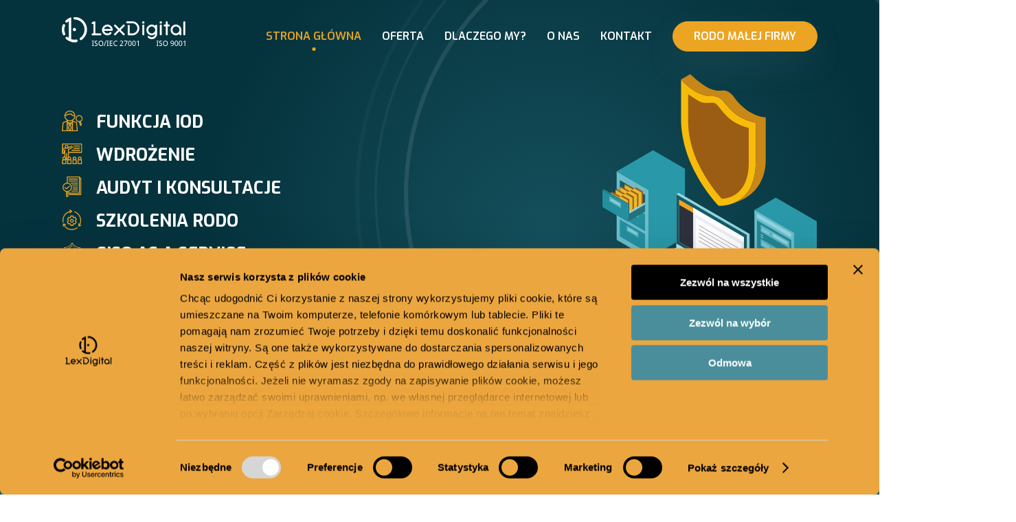

--- FILE ---
content_type: text/html; charset=UTF-8
request_url: https://lexdigital.pl/?page=45
body_size: 16033
content:
<!DOCTYPE html>
<html lang="pl">
<head>
    <meta http-equiv="X-UA-Compatible" content="IE=edge"/>
    <meta charset="utf-8"/>
    <meta name="ahrefs-site-verification" content="b5788ecf4030e6f2390abeecc2a45c2418830f2abc06ab67f45f3d60d6f5b0f5">
    <title>LexDigital :: RODO - Rewolucja w ochronie danych osobowych</title>

    <meta name="viewport"
          content="width=device-width, initial-scale=1.0, maximum-scale=1.0, minimum-scale=1.0, user-scalable=0"/>

    <meta name="Author" content="LexDigital Sp. z o.o." />
    <meta name="Keywords" content="lexdigital, rodo, rodo2018, rozporządzenie o ochronie danych osobowych, audyt rodo, wdrożenie rodo, szkolenie rodo, ustawa o ochronie danych osobowych, abi, giodo"/>
    <meta name="Description" content="Przygotuj się na zmiany. Wspieramy firmy na każdym etapie wdrożenia rozporządzenia RODO m.in. audyt zgodności, szkolenie RODO. Sprawdź jak możemy Ci pomóc."/>

    <meta property="og:locale" content="pl_PL"/>
    <meta property="og:type" content="website"/>
    <meta property="og:site_name" content="LexDigital"/>
    <meta name="theme-color" content="#29353a"/>
    <meta property="og:url" content="https://lexdigital.pl/?page=45"/>
    <meta property="og:title" content="LexDigital :: RODO - Rewolucja w ochronie danych osobowych"/>
    <meta property="og:image" content="https://lexdigital.pl/img/favicons/og-image.jpg"/>
    <meta property="og:description" content="Przygotuj się na zmiany. Wspieramy firmy na każdym etapie wdrożenia rozporządzenia RODO m.in. audyt zgodności, szkolenie RODO. Sprawdź jak możemy Ci pomóc."/>

    <meta name="twitter:card" content="summary_large_image">
    <meta name="twitter:site" content="LexDigital">
    <meta name="twitter:creator" content="LexDigital">
    <meta name="twitter:title" content="LexDigital :: RODO - Rewolucja w ochronie danych osobowych">
    <meta name="twitter:image:alt" content="LexDigital :: RODO - Rewolucja w ochronie danych osobowych">
    <meta name="twitter:description" content="Przygotuj się na zmiany. Wspieramy firmy na każdym etapie wdrożenia rozporządzenia RODO m.in. audyt zgodności, szkolenie RODO. Sprawdź jak możemy Ci pomóc.">
    <meta name="twitter:image" content="https://lexdigital.pl/img/favicons/og-image.jpg">

    <link rel="canonical" href="https://lexdigital.pl/?page=45"/>
                <meta name="robots" content="noindex, follow">
        <meta name="google-site-verification" content="8EDxaiuNNdUNR-AqGYFrvFEgk7x-gwT3H5i6rbnY5yM" />

    <meta name="mobile-web-app-capable" content="yes"/>
    <meta name="apple-mobile-web-app-capable" content="yes"/>
    <meta name="apple-mobile-web-app-status-bar-style" content="black"/>
    <meta name="apple-mobile-web-app-title" content="LexDigital"/>

    <meta name="msapplication-TileColor" content="#29353a">
    <meta name="msapplication-TileImage" content="/img/favicons/tile-144.png">

    <link rel="stylesheet" type="text/css" href="/css/main-9fcf976c22.css"/>

    <link rel="apple-touch-icon" sizes="57x57" href="/img/favicons/favicon-57.png"/>
    <link rel="apple-touch-icon" sizes="60x60" href="/img/favicons/favicon-60.png"/>
    <link rel="apple-touch-icon" sizes="72x72" href="/img/favicons/favicon-72.png"/>
    <link rel="apple-touch-icon" sizes="76x76" href="/img/favicons/favicon-76.png"/>
    <link rel="apple-touch-icon" sizes="114x114" href="/img/favicons/favicon-114.png"/>
    <link rel="apple-touch-icon" sizes="120x120" href="/img/favicons/favicon-120.png"/>
    <link rel="apple-touch-icon" sizes="144x144" href="/img/favicons/favicon-144.png"/>
    <link rel="apple-touch-icon" sizes="152x152" href="/img/favicons/favicon-152.png"/>
    <link rel="apple-touch-icon" sizes="180x180" href="/img/favicons/favicon-180.png"/>

    <link rel="icon" type="image/png" sizes="16x16" href="/img/favicons/favicon-16.png"/>
    <link rel="icon" type="image/png" sizes="32x32" href="/img/favicons/favicon-32.png"/>
    <link rel="icon" type="image/png" sizes="96x96" href="/img/favicons/favicon-96.png"/>
    <link rel="icon" type="image/png" sizes="160x160" href="/img/favicons/favicon-160.png"/>
    <link rel="icon" type="image/png" sizes="192x192" href="/img/favicons/favicon-192.png"/>

    <script src="https://analytics.ahrefs.com/analytics.js" data-key="s4IP1wUEqcDmwSge16ldfQ" async></script>
    <script id="Cookiebot" src="https://consent.cookiebot.com/uc.js" data-cbid="f4e809c9-88ed-4b81-a4b4-584dcc9ac446" data-blockingmode="auto" type="text/javascript"></script>
        
    <script data-cookieconsent="ignore">
        window.dataLayer = window.dataLayer || [];
        function gtag() {
            dataLayer.push(arguments);
        }
        gtag("consent", "default", {
            ad_storage: "denied",
            analytics_storage: "denied",
            functionality_storage: "denied",
            personalization_storage: "denied",
            security_storage: "granted",
            wait_for_update: 500,
        });
        gtag("set", "ads_data_redaction", true);
    </script>
    <script src="https://www.google.com/recaptcha/api.js" async defer></script>
    <script type="text/plain" data-cookieconsent="preferences" src="//maps.googleapis.com/maps/api/js?key=AIzaSyDcHXyvkygWsG9zyRrMw2EVZPB9pJF6XeE" async defer></script>
    <!-- Google Tag Manager -->
    <script type="text/plain" data-cookieconsent="statistics">
        (function(w,d,s,l,i){w[l]=w[l]||[];w[l].push({'gtm.start':
            new Date().getTime(),event:'gtm.js'});var f=d.getElementsByTagName(s)[0],
            j=d.createElement(s),dl=l!='dataLayer'?'&l='+l:'';j.async=true;j.src=
            'https://www.googletagmanager.com/gtm.js?id='+i+dl;f.parentNode.insertBefore(j,f);
        })(window,document,'script','dataLayer','GTM-PBLL8HX');
    </script>
    <!-- End Google Tag Manager -->
</head>
<body>
<!-- Google Tag Manager (noscript) -->
<noscript><iframe src="https://www.googletagmanager.com/ns.html?id=GTM-PBLL8HX"
                  height="0" width="0" style="display:none;visibility:hidden"></iframe></noscript>
<!-- End Google Tag Manager (noscript) -->


<header class="main">
    <div class="section-container">
        <a href="https://lexdigital.pl/">
            <picture>
                <source srcset="/img/logo-iso.png 1x, /img/logo-iso@2x.png 2x"/>
                <img src="/img/logo.png" alt="LexDigital" />
            </picture>
        </a>

        <button id="toggle-menu">
            <span></span>
            <span></span>
            <span></span>
            Menu
        </button>

        <nav>
            <ul>
                                                                                                            <li                             class="active"
                                ><a href="https://lexdigital.pl/">STRONA GŁÓWNA</a></li>
                                                                        <li class="section-item js-steps-module second" data-section-slide="#steps_module">
                                <a href="https://lexdigital.pl/#steps_module">Oferta</a></li>
                                                                        <li ><a href="https://lexdigital.pl/o-nas">O NAS</a></li>
                                                                                                <li class="section-item js-why-us third" data-section-slide="#why_us">
                                <a href= "https://lexdigital.pl/#why_us" >Dlaczego my?</a></li>
                                                <li ><a href="https://lexdigital.pl/kontakt">KONTAKT</a></li>
                                                                                            <li ><a href="https://lexdigital.pl/baza-wiedzy">BAZA WIEDZY</a></li>
                                                                                            <li ><a href="https://lexdigital.pl/portfolio">PORTFOLIO</a></li>
                                                    <li class="">
                    <a class="call_to_action" style="color: #fff" target="_blank" href="https://lexdigital.pl/wzory">RODO małej firmy</a>
                </li>
            </ul>
        </nav>
    </div>
</header>
    <div class="intro-module" data-section="intro">
        <section class="section-container">
            <div class="content-wrapper">
                <div class="list-wrapper">
                    <ul>
                        <li class="list-menu-item"><a data-slide-number="0" href=""><img src="/img/intro-section-icons/1.svg" alt=""><span>Funkcja IOD</span></a></li>
                        <li class="list-menu-item"><a data-slide-number="1" href=""><img src="/img/intro-section-icons/2.svg" alt=""><span>Wdrożenie</span></a></li>
                        <li class="list-menu-item"><a data-slide-number="2" href=""><img src="/img/intro-section-icons/3.svg" alt=""><span>Audyt i konsultacje</span></a></li>
                        <li class="list-menu-item"><a data-slide-number="3" href=""><img src="/img/intro-section-icons/4.svg" alt=""><span>Szkolenia RODO</span></a></li>
                        <li class="list-menu-item"><a data-slide-number="4" href=""><img src="/img/intro-section-icons/5.svg?v2" alt=""><span>CISO as a Service</span></a></li>
                        <li class="list-menu-item"><a data-slide-number="5" href=""><img src="/img/intro-section-icons/6.svg" alt=""><span>Standardy Zarządzania ISO</span></a></li>
                    </ul>
                </div>
                <div class="image-wrapper">
                    <img src="/img/intro_section_vector.svg" alt="RODO - rewolucja w ochronie danych osobowych">
                    <div class="ring"></div>
                    <div class="ring"></div>
                    <div class="ring"></div>
                </div>
            </div>
            <a class="contact-us-button" href="https://lexdigital.pl/kontakt">
                Skontaktuj się
            </a>
            <div class="owl-carousel" data-slider="intro-brands">
                <figure>
                    <img src="/img/portfolio/komputronik.png" alt="komputronik" title="komputronik">
                </figure>

                <figure>
                    <img src="/img/portfolio/biofarm.png" alt="biofarm" title="biofarm">
                </figure>

                <figure>
                    <img src="/img/portfolio/lpp.png" alt="lpp" title="lpp">
                </figure>

                <figure>
                    <img src="/img/portfolio/apart.png" alt="apart" title="apart">
                </figure>

                <figure>
                    <img src="/img/portfolio/wykop.png" alt="wykop" title="wykop">
                </figure>

                <figure>
                    <img src="/img/portfolio/volkswagen.png" alt="volkswagen" title="volkswagen">
                </figure>

                <figure>
                    <img src="/img/portfolio/tpay.png" alt="tpay" title="tpay">
                </figure>

                <figure>
                    <img src="/img/portfolio/netguru.png" alt="netguru" title="netguru">
                </figure>

                <figure>
                    <img src="/img/portfolio/novol.png" alt="novol" title="novol">
                </figure>

                <figure>
                    <img src="/img/portfolio/pearson.png" alt="pearson" title="pearson">
                </figure>

                <figure>
                    <img src="/img/portfolio/impel.png" alt="impel" title="impel">
                </figure>

                <figure>
                    <img src="/img/portfolio/phyto-pharm.png" alt="phyto-pharm" title="phyto-pharm">
                </figure>

                <figure>
                    <img src="/img/portfolio/veolia-popup.png" alt="veolia" title="veolia">
                </figure>

                <figure>
                    <img src="/img/portfolio/cuf-podatki.png" alt="cuf-podatki" title="cuf-podatki">
                </figure>

                <figure>
                    <img src="/img/portfolio/talex.png" alt="talex" title="talex">
                </figure>

                <figure>
                    <img src="/img/portfolio/gethero.png" alt="gethero" title="gethero">
                </figure>

                <figure>
                    <img src="/img/portfolio/tesgas.png" alt="tesgas" title="tesgas">
                </figure>

                <figure>
                    <img src="/img/portfolio/uep.png" alt="uep" title="uep">
                </figure>

                <figure>
                    <img src="/img/portfolio/fibaro.png" alt="fibaro" title="fibaro">
                </figure>

                <figure>
                    <img src="/img/portfolio/akademia-kozminskiego.png" alt="akademia-kozminskiego" title="akademia-kozminskiego">
                </figure>

                <figure>
                    <img src="/img/portfolio/bilety24.png" alt="bilety24" title="bilety24">
                </figure>

                <figure>
                    <img src="/img/portfolio/bims.png" alt="bims" title="bims">
                </figure>

                <figure>
                    <img src="/img/portfolio/cichy-zasada.png" alt="cichy-zasada" title="cichy-zasada">
                </figure>

                <figure>
                    <img src="/img/portfolio/currency-one.png" alt="currency one" title="currency-one">
                </figure>

                <figure>
                    <img src="/img/portfolio/hormann.png" alt="hormann" title="hormann">
                </figure>

                <figure>
                    <img src="/img/portfolio/kir.png" alt="kir" title="kir">
                </figure>

                <figure>
                    <img src="/img/portfolio/ministerstwo-cyfryzacji.png" alt="ministerstwo cyfryzacji" title="ministerstwo-cyfryzacji">
                </figure>

                <figure>
                    <img src="/img/portfolio/pierre-fabre.png" alt="pierre-fabre" title="pierre-fabre">
                </figure>

                <figure>
                    <img src="/img/portfolio/polomarket.png" alt="polomarket" title="polomarket">
                </figure>

                <figure>
                    <img src="/img/portfolio/porr.png" alt="porr" title="porr">
                </figure>

                <figure>
                    <img src="/img/portfolio/przelewy24.png" alt="przelewy24" title="przelewy24">
                </figure>

                <figure>
                    <img src="/img/portfolio/swiss-krono.png" alt="swiss-krono" title="swiss-krono">
                </figure>

                <figure>
                    <img src="/img/portfolio/vox.png" alt="vox" title="vox">
                </figure>

                <figure>
                    <img src="/img/portfolio/wielkopolska-izba-lekarska.png" alt="wielkopolska-izba-lekarska" title="wielkopolska-izba-lekarska">
                </figure>

                <figure>
                    <img src="/img/portfolio/wsb.png" alt="wsb" title="wsb">
                </figure>

                <figure>
                    <img src="/img/portfolio/wtk.png" alt="wtk" title="wtk">
                </figure>
            </div>



        </section>
    </div>

    <div class="presentation-module" data-section="presentation">
        <img class="presentation-background" src="/img/presentation_background.png" alt="">
        <div class="presentation-overlay"></div>
        <section id="slider" class="slider-area">

            <div class='row'>
                <div class='column'>
                    <!-- intro text -->
                    <div class="intro-text clearfix">
                        <h2>Zarządzanie systemem ochrony danych osobowych</h2>
                        <p>Oprogramowanie, które przeprowadzi Cię przez wszystkie kroki wdrożenia RODO w efektywny i szybki sposób. Uzyskasz sprawdzone i gotowe rozwiązania, cenne podpowiedzi i łatwe do utrzymania repozytorium. </p>
                        <div class="btn-set">
                            <a href="https://app.lexdigital.pl/" target="_blank" class="btn btn-dark">Zapisz się do testów</a>
                            <a href="https://app.lexdigital.pl/#about" target="_blank" class="btn btn-white">Dowiedz się więcej </a>
                        </div>
                    </div>
                </div>
                <div class='column'>
                    <!-- intro image -->
                    <div class="intro-img">
                        <img src="/img/laptop.png" alt="">
                    </div>
                </div>
            </div>
        </section>
    </div>

    <div class="knowledge-module" data-section="knowledge">
        <section class="section-container">
            <header>
                <h2>Baza wiedzy</h2>
            </header>

            <div class="content knowledge-container-desktop" style="margin-top: 30px; flex-wrap: wrap">
                                        <article>
        <header>
            <h3>
                <a href="https://lexdigital.pl/inspektor-ochrony-danych-osobowych-kim-jest-iod-i-czym-sie-zajmuje">IOD – kim jest, czym się zajmuje i jak wspiera biznes?</a>
            </h3>
        </header>

        <figure>
            <a href="https://lexdigital.pl/inspektor-ochrony-danych-osobowych-kim-jest-iod-i-czym-sie-zajmuje">
                <img src="https://lexdigital.pl/uploads/photos/thumbnails/list_sing@le_Inspektor ochrony danych osobowych. Kim jest IOD i czym się zajmuje.png" alt="IOD – kim jest, czym się zajmuje i jak wspiera biznes?">
            </a>
        </figure>

        <div class="content">
                            <p>W gąszczu przepisów o ochronie danych łatwo się zgubić, a błędy mogą kosztować firmę utratę reputacji i wysokie kary. Dlatego coraz więcej przedsiębiorców powołuje Inspektora Ochrony Danych (IOD) – specjalistę, który dba...</p>
                    </div>

        <footer>
            <a href="https://lexdigital.pl/inspektor-ochrony-danych-osobowych-kim-jest-iod-i-czym-sie-zajmuje">Więcej</a>
        </footer>
    </article>
                                        <article>
        <header>
            <h3>
                <a href="https://lexdigital.pl/zarzadzanie-ryzykiem-wyjasniamy-caly-proces">Zarządzanie ryzykiem – wyjaśniamy cały proces!</a>
            </h3>
        </header>

        <figure>
            <a href="https://lexdigital.pl/zarzadzanie-ryzykiem-wyjasniamy-caly-proces">
                <img src="https://lexdigital.pl/uploads/photos/thumbnails/list_zarzadzane ryzykemkompendium.png" alt="Zarządzanie ryzykiem – wyjaśniamy cały proces!">
            </a>
        </figure>

        <div class="content">
                            <p>Czym jest zarządzanie ryzykiem? Odpowiedź wydaje się oczywista, ale diabeł tkwi w szczegółach. Prawidłowe zrozumienie tego procesu pozwoli Ci uniknąć strat finansowych, poprawić bezpieczeństwo firmy i mieć pewność, że Twoja...</p>
                    </div>

        <footer>
            <a href="https://lexdigital.pl/zarzadzanie-ryzykiem-wyjasniamy-caly-proces">Więcej</a>
        </footer>
    </article>
                                        <article>
        <header>
            <h3>
                <a href="https://lexdigital.pl/ciso-as-a-service-poznaj-korzysci">CISO as a Service – chroń swój biznes bez kosztów etatu!</a>
            </h3>
        </header>

        <figure>
            <a href="https://lexdigital.pl/ciso-as-a-service-poznaj-korzysci">
                <img src="https://lexdigital.pl/uploads/photos/thumbnails/list_ciso as a service11.png" alt="CISO as a Service – chroń swój biznes bez kosztów etatu!">
            </a>
        </figure>

        <div class="content">
                            <p>Ryzyko cyberataku nigdy nie było większe, niż obecnie. Poważne zaopiekowanie obszaru cyberbezpieczeństwa stało się absolutną koniecznością dla każdej firmy. Postaw na sprawdzone i elastyczne rozwiązanie: CISO as a Service to...</p>
                    </div>

        <footer>
            <a href="https://lexdigital.pl/ciso-as-a-service-poznaj-korzysci">Więcej</a>
        </footer>
    </article>
                                        <article>
        <header>
            <h3>
                <a href="https://lexdigital.pl/zarzadzanie-haslami">Zarządzanie hasłami - tak uchronisz się przed hakerami!</a>
            </h3>
        </header>

        <figure>
            <a href="https://lexdigital.pl/zarzadzanie-haslami">
                <img src="https://lexdigital.pl/uploads/photos/thumbnails/list_password.png" alt="Zarządzanie hasłami - tak uchronisz się przed hakerami!">
            </a>
        </figure>

        <div class="content">
                            <p>Korzystasz z tych samych haseł na wielu kontach? Zapisujesz je na kartce? Używasz do logowania dat urodzenia? Jeśli odpowiedź na choć jedno z tych pytań brzmi "tak", to Twoje dane – finansowe, związane ze zdrowiem czy pracą –...</p>
                    </div>

        <footer>
            <a href="https://lexdigital.pl/zarzadzanie-haslami">Więcej</a>
        </footer>
    </article>
                                        <article>
        <header>
            <h3>
                <a href="https://lexdigital.pl/niezaleznosc-iodo-sprawdz-wytyczne-i-uniknij-kar">UODO kontroluje niezależność IODO –  sprawdź wytyczne i uniknij kar!</a>
            </h3>
        </header>

        <figure>
            <a href="https://lexdigital.pl/niezaleznosc-iodo-sprawdz-wytyczne-i-uniknij-kar">
                <img src="https://lexdigital.pl/uploads/photos/thumbnails/list_iodo img2_2.png" alt="UODO kontroluje niezależność IODO –  sprawdź wytyczne i uniknij kar!">
            </a>
        </figure>

        <div class="content">
                            <p>Uwaga! Według wytycznych UODO Inspektor Ochrony Danych (IOD) nie może wykonywać części obowiązków. Urzędnicy mają nowe wytyczne, których nieprzestrzeganie grozi karami. Jak ich uniknąć? Sprawdź nasz poradnik!</p>
                    </div>

        <footer>
            <a href="https://lexdigital.pl/niezaleznosc-iodo-sprawdz-wytyczne-i-uniknij-kar">Więcej</a>
        </footer>
    </article>
                                        <article>
        <header>
            <h3>
                <a href="https://lexdigital.pl/szkolenie-rodo-poradnik">Szkolenia RODO - najczęstsze błędy. Sprawdź, jak uniknąć kar!</a>
            </h3>
        </header>

        <figure>
            <a href="https://lexdigital.pl/szkolenie-rodo-poradnik">
                <img src="https://lexdigital.pl/uploads/photos/thumbnails/list_rodo training (1).png" alt="Szkolenia RODO - najczęstsze błędy. Sprawdź, jak uniknąć kar!">
            </a>
        </figure>

        <div class="content">
                            <p>Szkolenia RODO są często pomijane lub traktowane po macoszemu, choć bez nich bezpieczeństwo danych osobowych jest niemożliwe do zapewnienia. Wyciągnij wnioski z błędów firm, które słono zapłaciły za zaniechania. Sprawdź...</p>
                    </div>

        <footer>
            <a href="https://lexdigital.pl/szkolenie-rodo-poradnik">Więcej</a>
        </footer>
    </article>
                            </div>

            <div class="content knowledge-container-mobile" style="margin-top: 30px; flex-wrap: wrap">
                                        <article>
        <header>
            <h3>
                <a href="https://lexdigital.pl/inspektor-ochrony-danych-osobowych-kim-jest-iod-i-czym-sie-zajmuje">IOD – kim jest, czym się zajmuje i jak wspiera biznes?</a>
            </h3>
        </header>

        <figure>
            <a href="https://lexdigital.pl/inspektor-ochrony-danych-osobowych-kim-jest-iod-i-czym-sie-zajmuje">
                <img src="https://lexdigital.pl/uploads/photos/thumbnails/list_sing@le_Inspektor ochrony danych osobowych. Kim jest IOD i czym się zajmuje.png" alt="IOD – kim jest, czym się zajmuje i jak wspiera biznes?">
            </a>
        </figure>

        <div class="content">
                            <p>W gąszczu przepisów o ochronie danych łatwo się zgubić, a błędy mogą kosztować firmę utratę reputacji i wysokie kary. Dlatego coraz więcej przedsiębiorców powołuje Inspektora Ochrony Danych (IOD) – specjalistę, który dba...</p>
                    </div>

        <footer>
            <a href="https://lexdigital.pl/inspektor-ochrony-danych-osobowych-kim-jest-iod-i-czym-sie-zajmuje">Więcej</a>
        </footer>
    </article>
                                        <article>
        <header>
            <h3>
                <a href="https://lexdigital.pl/zarzadzanie-ryzykiem-wyjasniamy-caly-proces">Zarządzanie ryzykiem – wyjaśniamy cały proces!</a>
            </h3>
        </header>

        <figure>
            <a href="https://lexdigital.pl/zarzadzanie-ryzykiem-wyjasniamy-caly-proces">
                <img src="https://lexdigital.pl/uploads/photos/thumbnails/list_zarzadzane ryzykemkompendium.png" alt="Zarządzanie ryzykiem – wyjaśniamy cały proces!">
            </a>
        </figure>

        <div class="content">
                            <p>Czym jest zarządzanie ryzykiem? Odpowiedź wydaje się oczywista, ale diabeł tkwi w szczegółach. Prawidłowe zrozumienie tego procesu pozwoli Ci uniknąć strat finansowych, poprawić bezpieczeństwo firmy i mieć pewność, że Twoja...</p>
                    </div>

        <footer>
            <a href="https://lexdigital.pl/zarzadzanie-ryzykiem-wyjasniamy-caly-proces">Więcej</a>
        </footer>
    </article>
                                        <article>
        <header>
            <h3>
                <a href="https://lexdigital.pl/ciso-as-a-service-poznaj-korzysci">CISO as a Service – chroń swój biznes bez kosztów etatu!</a>
            </h3>
        </header>

        <figure>
            <a href="https://lexdigital.pl/ciso-as-a-service-poznaj-korzysci">
                <img src="https://lexdigital.pl/uploads/photos/thumbnails/list_ciso as a service11.png" alt="CISO as a Service – chroń swój biznes bez kosztów etatu!">
            </a>
        </figure>

        <div class="content">
                            <p>Ryzyko cyberataku nigdy nie było większe, niż obecnie. Poważne zaopiekowanie obszaru cyberbezpieczeństwa stało się absolutną koniecznością dla każdej firmy. Postaw na sprawdzone i elastyczne rozwiązanie: CISO as a Service to...</p>
                    </div>

        <footer>
            <a href="https://lexdigital.pl/ciso-as-a-service-poznaj-korzysci">Więcej</a>
        </footer>
    </article>
                            </div>

            <footer>
                <a href="https://lexdigital.pl/baza-wiedzy">
                    <svg>
                        <rect x="0" y="0" fill="none" width="377" height="58"/>
                    </svg>

                    Wszystkie materiały
                </a>
            </footer>
        </section>
    </div>

    <div id="steps_module" class="steps-module" data-section="steps">
    <section class="section-container">
      <header>
        <h2>Nasza oferta</h2>
      </header>

      <div class="mobile-content">
          <article class="slide-body" data-section-number="0" data-dot="<div role='button' class='step-tabs-button'>&lt;strong&gt;1.&lt;/strong&gt; Funkcja IOD</div>">
            <header class="slide-header">
              <h3><strong>1.</strong> Funkcja IOD</h3>
            </header>
  
            <div class="content">
              <div style="text-align: justify;">
<p>Inspektor Ochrony Danych jest prawą ręką administratora i realizuje szereg zadań m.in.: <br></p>
<ul><li>deleguje zadania w zakresie ochrony danych osobowych,</li><li>prowadzi szkolenia i akcje edukacyjne wśród personelu, </li><li>monitoruje przestrzeganie zasad przez pracowników,</li><li>reprezentuje organizację w czasie kontroli UODO,</li><li>utrzymuje niezbędną</li><li>dokumentację,</li><li>współpracuje z organem nadzorczym i prowadzi z nim konsultacje,</li><li>stanowi punkt kontaktowy dla wszystkich zainteresowanych osób. </li></ul>
<p>Oferujemy Ci kompleksową obsługę outsourcingu funkcji IOD wraz z wsparciem całego zespołu specjalistów ds. ochrony danych osobowych, prawa oraz IT. Zapewniamy regularne dyżury, stałą dostępność oraz zastępowalność w sytuacjach kryzysowych. Nasze usługi zabezpieczamy polisą odpowiedzialności do 10 mln zł.<br>Decydując się na naszą ofertę znosisz konieczność zatrudnienia nowego pracownika, zwiększasz prestiż swoje organizacji oraz zaufanie Klientów. Funkcję IOD świadczymy m.in. dla takich klientów jak APART, BIOFARM, Fibaro, VOX, czy Euro-tax.</p>
<p> </p>
</div>
            </div>
          </article>
  
          <article class="slide-body" data-section-number="1" data-dot="<div role='button' class='step-tabs-button'>&lt;strong&gt;2.&lt;/strong&gt; Wdrożenie</div>">
            <header class="slide-header">
              <h3><strong>2.</strong> Wdrożenie</h3>
            </header>
  
            <div class="content">
              <div style="text-align: justify;">
<p>Zdecydowałeś się dostosować wewnętrzne procedury do wymagań z zakresu ochrony danych, ale nie wiesz od czego zacząć, nie masz czasu i zasobów kadrowych? LexDigital oferuje kompleksowe wdrożenie i utrzymanie systemu zapewniając zgodność na poziomie teoretycznym i praktycznym. Oferta wdrożenia obejmuje: </p>
<ul><li>przygotowanie dokumentacji systemowej, wzorów treści upoważnień, umów, klauzul informacyjnych i rejestrów, </li><li>analizę ryzyka przetwarzania danych uwzględniającą wykorzystywane systemy IT, </li><li>przeszkolenie pracowników,</li><li>praktyczne rozwiązania z zakresu realizacji praw osób i zarządzania incydentami bezpieczeństwa.</li></ul>
<p>Wdrożenia systemu ochrony danych prowadzimy w oparciu o wyniki audytów wstępnych, zawsze zgodnie z planem opracowanym wspólnie z klientem.</p>
<p></p>
</div>
            </div>
          </article>
  
          <article class="slide-body" data-section-number="2" data-dot="<div role='button' class='step-tabs-button'>&lt;strong&gt;3.&lt;/strong&gt; Audyt i konsultacje</div>">
            <header class="slide-header">
              <h3><strong>3.</strong> Audyt i konsultacje</h3>
            </header>
  
            <div class="content">
              <div style="text-align: justify;">
<p>Chcesz zweryfikować poziom bezpieczeństwa i stopień zgodności wdrożonego systemu ochrony danych z obowiązującymi regulacjami. Zespół LexDigital dokona kompleksowej oceny stanu faktycznego i formalnego najważniejszych obszarów przetwarzania danych osobowych oraz opracuje raport, w którym wskaże kluczowe rekomendacje wraz z priorytetowością ich wdrażania.</p>
<p>Dodatkowo oferujemy doraźne konsultacje m.in. w zakresie: </p>
<ul><li>projektowania i wyboru bezpiecznych systemów i aplikacji oraz stron internetowych spełniających wytyczne prawa o ochronie danych</li><li>wsparcia przy zajściu incydentów lub naruszeń ochrony danych</li><li>pomocy przy praktycznej realizacji żądań osób fizycznych w zakresie przysługujących im praw</li><li>legalizacji współpracy podmiotów w zakresie przetwarzania danych</li><li>innych sytuacji kryzysowych i problematycznych, co do których rozwiązania organizacja nie ma pewności</li></ul>
</div>
            </div>
          </article>
  
          <article class="slide-body" data-section-number="3" data-dot="<div role='button' class='step-tabs-button'>&lt;strong&gt;4.&lt;/strong&gt; Szkolenia RODO</div>">
            <header class="slide-header">
              <h3><strong>4.</strong> Szkolenia RODO</h3>
            </header>
  
            <div class="content">
              <div style="text-align: justify;">
<p>Szkolenia personelu to jeden z najskuteczniejszy środków organizacyjnych jakie może zastosować administrator w celu ochrony danych osobowych, których celem jest przede wszystkim pomoc w zrozumieniu i praktycznym stosowaniu obowiązujących przepisów prawa. Nasza oferta obejmuje szkolenia podstawowe (ogólne) oraz praktyczne – dedykowane konkretnym działom w organizacji. Prowadzimy szkolenia:</p>
<ul><li>wstępne - dla nowych pracowników, </li><li>z zasad ochrony danych obowiązujących w przedsiębiorstwie, specyficznych dla niego, </li><li>cykliczne, służące ciągłemu poszerzaniu wiedzy pracowników,</li><li>specjalistyczne, zgodnie z zapotrzebowaniem naszych klientów. </li></ul>
<p>Gwarantujemy merytoryczne przygotowanie personelu, zapewniamy materiały edukacyjne, webinaria oraz udokumentowane dowody przeprowadzenia szkolenia i oceny jego efektów. UWAGA – na nasze szkolenia możesz<br>uzyskać dofinansowanie w wysokości minimum 50% łącznych kosztów netto w ramach działalności<br><u>Bazy Usług Rozwojowych.</u></p>
<p></p>
</div>
            </div>
          </article>
  
          <article class="slide-body" data-section-number="4" data-dot="<div role='button' class='step-tabs-button'>&lt;strong&gt;5.&lt;/strong&gt; CISO as a Service</div>">
            <header class="slide-header">
              <h3><strong>5.</strong> CISO as a Service</h3>
            </header>
  
            <div class="content">
              <p>W dzisiejszym cyfrowym świecie dane i informacje są krytycznym zasobem każdej organizacji  – cenne, strategiczne i... wyjątkowo łatwe do kradzieży. Każdego dnia firmy na całym świecie stają się celem cyberataków, które nie tylko paraliżują działalność operacyjną, ale potrafią też zrujnować reputację i pociągnąć za sobą wielomilionowe straty.</p>
<p><strong>Chief Information Security Officer (CISO)</strong> to osoba i funkcja, która stoi na pierwszej linii obrony w tej cyfrowej walce. To nie tylko specjalista od technologii – to <strong>strateg i lider</strong>, który potrafi przełożyć język cyberbezpieczeństwa na język biznesu i realnych korzyści oraz zysków.</p>
<h3>Za co odpowiada CISO?</h3><p>
</p><ul><li><strong>Minimalizacja ryzyka</strong> – identyfikuje zagrożenia i buduje procesy, które ograniczają prawdopodobieństwo poważnych strat finansowych.</li><li><strong>Zgodność z regulacjami</strong> – dba o spełnianie wymogów prawnych (RODO, NIS2, DORA), chroniąc firmę przed karami i sankcjami.</li><li><strong>Ochrona reputacji firmy</strong> – zapewnia, że incydenty bezpieczeństwa nie przełożą się na nagłówki prasowe niszczące wizerunek marki.</li><li><strong>Bezpieczny rozwój</strong> – wspiera nowe projekty i innowacje tak, aby były odporne na ataki od pierwszego dnia.</li><li><strong>Budowanie świadomości</strong> – szkoli pracowników, bo to ludzie są najczęściej najsłabszym ogniwem w łańcuchu bezpieczeństwa.</li></ul><p><a href="https://lexdigital.pl/ciso-as-a-service-poznaj-korzysci"><strong>CISO as a Service - dowiedz się więcej o usłudze</strong></a></p>
            </div>
          </article>
          <article class="slide-body" data-section-number="5" data-dot="<div role='button' class='step-tabs-button'>&lt;strong&gt;6.&lt;/strong&gt; Standardy  zarządzania  ISO</div>">
            <header class="slide-header">
              <h3><strong>6.</strong> Standardy  zarządzania  ISO</h3>
            </header>
  
            <div class="content">
              <div style="text-align: justify;">
<p>Uzyskanie certyfikatu zgodności z wymaganiami normy PN-EN ISO 9001:2015, PN-EN ISO 27001:2017, PN-ISO 29115:2013, PN-EN ISO 22301:2014 jest dowodem stosowania przez organizację wysokich standardów zarządzania oraz troski o bezpieczeństwo informacji i ochronę danych. Pozwala m.in. na efektywne wykorzystywanie zasobów, wyeliminowanie lub ograniczanie sytuacji kryzysowych, optymalizację przebiegu procesów, umacnianie kontaktów z klientami, czy podnoszenie jakości świadczonych usług i produkowanych wyrobów. Zespół LexDigital przeprowadzi Cię przez cały proces ustanowienia i wdrożenia ww. systemów zarządzania realizując poniższe zadania:</p>
<ol><li>audyt zerowy;</li><li>wykonanie analizy ryzyka oraz opracowanie dokumentacji;</li><li>implementacja zasad oraz szkolenia dla kadry pracowniczej;</li><li>weryfikacja systemu poprzez audyt wewnętrzny i przegląd zarządzania oraz nadzór nad niezgodnościami i ocenę skuteczności działań korygujących.</li></ol>
<p><br></p>
</div>
            </div>
          </article>
      </div>
  
      <div class="module-content-carousel">
        <div class="pagination-placeholder" id="pagination-placeholder">

        </div>
        <div class="carousel-wrap">
          <div class="owl-carousel" data-slider="steps">
            <article class="slide-body" data-section-number="0" data-dot="<div role='button' class='step-tabs-button'>&lt;strong&gt;1.&lt;/strong&gt; Funkcja IOD</div>">
              <header class="slide-header">
                <h3><strong>1.</strong> Funkcja IOD</h3>
              </header>
    
              <div class="content">
                <div style="text-align: justify;">
<p>Inspektor Ochrony Danych jest prawą ręką administratora i realizuje szereg zadań m.in.: <br></p>
<ul><li>deleguje zadania w zakresie ochrony danych osobowych,</li><li>prowadzi szkolenia i akcje edukacyjne wśród personelu, </li><li>monitoruje przestrzeganie zasad przez pracowników,</li><li>reprezentuje organizację w czasie kontroli UODO,</li><li>utrzymuje niezbędną</li><li>dokumentację,</li><li>współpracuje z organem nadzorczym i prowadzi z nim konsultacje,</li><li>stanowi punkt kontaktowy dla wszystkich zainteresowanych osób. </li></ul>
<p>Oferujemy Ci kompleksową obsługę outsourcingu funkcji IOD wraz z wsparciem całego zespołu specjalistów ds. ochrony danych osobowych, prawa oraz IT. Zapewniamy regularne dyżury, stałą dostępność oraz zastępowalność w sytuacjach kryzysowych. Nasze usługi zabezpieczamy polisą odpowiedzialności do 10 mln zł.<br>Decydując się na naszą ofertę znosisz konieczność zatrudnienia nowego pracownika, zwiększasz prestiż swoje organizacji oraz zaufanie Klientów. Funkcję IOD świadczymy m.in. dla takich klientów jak APART, BIOFARM, Fibaro, VOX, czy Euro-tax.</p>
<p> </p>
</div>
              </div>
            </article>
    
            <article class="slide-body" data-section-number="1" data-dot="<div role='button' class='step-tabs-button'>&lt;strong&gt;2.&lt;/strong&gt; Wdrożenie</div>">
              <header class="slide-header">
                <h3><strong>2.</strong> Wdrożenie</h3>
              </header>
    
              <div class="content">
                <div style="text-align: justify;">
<p>Zdecydowałeś się dostosować wewnętrzne procedury do wymagań z zakresu ochrony danych, ale nie wiesz od czego zacząć, nie masz czasu i zasobów kadrowych? LexDigital oferuje kompleksowe wdrożenie i utrzymanie systemu zapewniając zgodność na poziomie teoretycznym i praktycznym. Oferta wdrożenia obejmuje: </p>
<ul><li>przygotowanie dokumentacji systemowej, wzorów treści upoważnień, umów, klauzul informacyjnych i rejestrów, </li><li>analizę ryzyka przetwarzania danych uwzględniającą wykorzystywane systemy IT, </li><li>przeszkolenie pracowników,</li><li>praktyczne rozwiązania z zakresu realizacji praw osób i zarządzania incydentami bezpieczeństwa.</li></ul>
<p>Wdrożenia systemu ochrony danych prowadzimy w oparciu o wyniki audytów wstępnych, zawsze zgodnie z planem opracowanym wspólnie z klientem.</p>
<p></p>
</div>
              </div>
            </article>
    
            <article class="slide-body" data-section-number="2" data-dot="<div role='button' class='step-tabs-button'>&lt;strong&gt;3.&lt;/strong&gt; Audyt i konsultacje</div>">
              <header class="slide-header">
                <h3><strong>3.</strong> Audyt i konsultacje</h3>
              </header>
    
              <div class="content">
                <div style="text-align: justify;">
<p>Chcesz zweryfikować poziom bezpieczeństwa i stopień zgodności wdrożonego systemu ochrony danych z obowiązującymi regulacjami. Zespół LexDigital dokona kompleksowej oceny stanu faktycznego i formalnego najważniejszych obszarów przetwarzania danych osobowych oraz opracuje raport, w którym wskaże kluczowe rekomendacje wraz z priorytetowością ich wdrażania.</p>
<p>Dodatkowo oferujemy doraźne konsultacje m.in. w zakresie: </p>
<ul><li>projektowania i wyboru bezpiecznych systemów i aplikacji oraz stron internetowych spełniających wytyczne prawa o ochronie danych</li><li>wsparcia przy zajściu incydentów lub naruszeń ochrony danych</li><li>pomocy przy praktycznej realizacji żądań osób fizycznych w zakresie przysługujących im praw</li><li>legalizacji współpracy podmiotów w zakresie przetwarzania danych</li><li>innych sytuacji kryzysowych i problematycznych, co do których rozwiązania organizacja nie ma pewności</li></ul>
</div>
              </div>
            </article>
    
            <article class="slide-body" data-section-number="3" data-dot="<div role='button' class='step-tabs-button'>&lt;strong&gt;4.&lt;/strong&gt; Szkolenia RODO</div>">
              <header class="slide-header">
                <h3><strong>4.</strong> Szkolenia RODO</h3>
              </header>
    
              <div class="content">
                <div style="text-align: justify;">
<p>Szkolenia personelu to jeden z najskuteczniejszy środków organizacyjnych jakie może zastosować administrator w celu ochrony danych osobowych, których celem jest przede wszystkim pomoc w zrozumieniu i praktycznym stosowaniu obowiązujących przepisów prawa. Nasza oferta obejmuje szkolenia podstawowe (ogólne) oraz praktyczne – dedykowane konkretnym działom w organizacji. Prowadzimy szkolenia:</p>
<ul><li>wstępne - dla nowych pracowników, </li><li>z zasad ochrony danych obowiązujących w przedsiębiorstwie, specyficznych dla niego, </li><li>cykliczne, służące ciągłemu poszerzaniu wiedzy pracowników,</li><li>specjalistyczne, zgodnie z zapotrzebowaniem naszych klientów. </li></ul>
<p>Gwarantujemy merytoryczne przygotowanie personelu, zapewniamy materiały edukacyjne, webinaria oraz udokumentowane dowody przeprowadzenia szkolenia i oceny jego efektów. UWAGA – na nasze szkolenia możesz<br>uzyskać dofinansowanie w wysokości minimum 50% łącznych kosztów netto w ramach działalności<br><u>Bazy Usług Rozwojowych.</u></p>
<p></p>
</div>
              </div>
            </article>
    
            <article class="slide-body" data-section-number="4" data-dot="<div role='button' class='step-tabs-button'>&lt;strong&gt;5.&lt;/strong&gt; CISO as a Service</div>">
              <header class="slide-header">
                <h3><strong>5.</strong> CISO as a Service</h3>
              </header>
    
              <div class="content">
                <p>W dzisiejszym cyfrowym świecie dane i informacje są krytycznym zasobem każdej organizacji  – cenne, strategiczne i... wyjątkowo łatwe do kradzieży. Każdego dnia firmy na całym świecie stają się celem cyberataków, które nie tylko paraliżują działalność operacyjną, ale potrafią też zrujnować reputację i pociągnąć za sobą wielomilionowe straty.</p>
<p><strong>Chief Information Security Officer (CISO)</strong> to osoba i funkcja, która stoi na pierwszej linii obrony w tej cyfrowej walce. To nie tylko specjalista od technologii – to <strong>strateg i lider</strong>, który potrafi przełożyć język cyberbezpieczeństwa na język biznesu i realnych korzyści oraz zysków.</p>
<h3>Za co odpowiada CISO?</h3><p>
</p><ul><li><strong>Minimalizacja ryzyka</strong> – identyfikuje zagrożenia i buduje procesy, które ograniczają prawdopodobieństwo poważnych strat finansowych.</li><li><strong>Zgodność z regulacjami</strong> – dba o spełnianie wymogów prawnych (RODO, NIS2, DORA), chroniąc firmę przed karami i sankcjami.</li><li><strong>Ochrona reputacji firmy</strong> – zapewnia, że incydenty bezpieczeństwa nie przełożą się na nagłówki prasowe niszczące wizerunek marki.</li><li><strong>Bezpieczny rozwój</strong> – wspiera nowe projekty i innowacje tak, aby były odporne na ataki od pierwszego dnia.</li><li><strong>Budowanie świadomości</strong> – szkoli pracowników, bo to ludzie są najczęściej najsłabszym ogniwem w łańcuchu bezpieczeństwa.</li></ul><p><a href="https://lexdigital.pl/ciso-as-a-service-poznaj-korzysci"><strong>CISO as a Service - dowiedz się więcej o usłudze</strong></a></p>
              </div>
            </article>
            <article class="slide-body" data-section-number="5" data-dot="<div role='button' class='step-tabs-button'>&lt;strong&gt;6.&lt;/strong&gt; Standardy  zarządzania  ISO</div>">
              <header class="slide-header">
                <h3><strong>6.</strong> Standardy  zarządzania  ISO</h3>
              </header>
    
              <div class="content">
                <div style="text-align: justify;">
<p>Uzyskanie certyfikatu zgodności z wymaganiami normy PN-EN ISO 9001:2015, PN-EN ISO 27001:2017, PN-ISO 29115:2013, PN-EN ISO 22301:2014 jest dowodem stosowania przez organizację wysokich standardów zarządzania oraz troski o bezpieczeństwo informacji i ochronę danych. Pozwala m.in. na efektywne wykorzystywanie zasobów, wyeliminowanie lub ograniczanie sytuacji kryzysowych, optymalizację przebiegu procesów, umacnianie kontaktów z klientami, czy podnoszenie jakości świadczonych usług i produkowanych wyrobów. Zespół LexDigital przeprowadzi Cię przez cały proces ustanowienia i wdrożenia ww. systemów zarządzania realizując poniższe zadania:</p>
<ol><li>audyt zerowy;</li><li>wykonanie analizy ryzyka oraz opracowanie dokumentacji;</li><li>implementacja zasad oraz szkolenia dla kadry pracowniczej;</li><li>weryfikacja systemu poprzez audyt wewnętrzny i przegląd zarządzania oraz nadzór nad niezgodnościami i ocenę skuteczności działań korygujących.</li></ol>
<p><br></p>
</div>
              </div>
            </article>
            <article class="slide-body" data-section-number="0" data-dot="<div role='button' class='step-tabs-button'>AI Act</div>">
              <header class="slide-header">
                <h3>AI Act</h3>
              </header>

              <div class="content">
                <p>W obliczu dynamicznie rozwijającego się sektora technologicznego oraz regulacji prawnych dotyczących sztucznej inteligencji (AI), oferujemy kompleksową usługę doradczą mającą na celu dostosowanie organizacji do wymogów AI Act. Jeżeli wytwarzasz oprogramowanie bazujące na AI lub korzystasz z narzędzi opartych o AI pomożemy Ci w zapewnieniu bezpieczeństwa tych działań.</p>
<p><span class="c-mrkdwn__br" data-stringify-type="paragraph-break"></span>Nasze usługi obejmują:</p><p>• <strong>Analizę zgodności i audyt </strong>- przeprowadzenie szczegółowego audytu istniejących systemów i procesów AI w organizacji. Ocena zgodności z AI Act oraz identyfikacja obszarów wymagających dostosowania</p><p>• <strong>Implementację zmian</strong> - przygotowanie procedur i polityk bezpieczeństwa. Wdrożenie niezbędnych zmian w systemach AI. Szkolenie pracowników z zakresu nowych regulacji i ich wpływu na codzienną pracę</p><p>• <strong>Monitorowanie i wsparcie ciągłe</strong> - oferowanie stałego wsparcia doradczego oraz aktualizacji w odpowiedzi na zmieniające się regulacje prawne</p>
<p><span class="c-mrkdwn__br" data-stringify-type="paragraph-break"></span></p>
              </div>
            </article>
          </div>
        </div>

  
      </div>
  
      <footer>
        <a data-scroll-to="about">Dlaczego my</a>
      </footer>
  
    </section>
  </div>
      <div class="modal newsletter-popup" id="newsletterPopup">
    <div class="modal-content">
        <img class="close-modal" src="/img/x.png" alt="LexDigital">
        <div class="newsletter">
            <section class="newsletter-content">
                <header>
                    <h2 class="modal-title">NEWSLETTER LEXDIGITAL</h2>
                </header>
                <div class="content">
                    <header>
                        <h3> Pierwszy taki newsletter <br> o ochronie danych <br>i cyberbezpieczeństwie.</h3>
                    </header>
                    <div class="info">Co miesiąc dawka wiedzy od naszych ekspertów.</div>
                </div>
                <img src="/img/newsletter2.png" alt="LexDigital" class="mobile-part">
                <form id="newsletterForm" onsubmit="return submitNewsletterForm()">
                    <div class="desktop-part">
                        <input type="email" name="email" id="email-input" placeholder="Wpisz adres e-mail" required>
                        <button class="submit" type="submit">Zapisz się</button>
                    </div>
                    <span class="agree-needed">Zaznacz wymagane pole.</span>
                    <div class="form-row">
                        <label class="checkbox">
                            <input type="checkbox" id="agree" name="agree" value="1" style="display: none">
                            <span class="field"></span>
                            <span class="label">
                        Wyrażam zgodę na otrzymywanie informacji handlowych, w szczególności newsletterów, za pomocą
                        środków komunikacji elektronicznej, a zwłaszcza za pośrednictwem podanego przeze mnie
                        adresu e-mail od LexDigital sp. z o.o. Każda komunikacja jaką do Ciebie skierujemy będzie
                        zawierała opcję wycofania subskrypcji naszego newslettera. Zgodę możesz również wycofać
                        w każdym czasie poprzez wysłanie wiadomości na adres
                        <span class="underline">iod@lexdigital.pl</span>.
                    </span>
                        </label>
                    </div>
                </form>
                <footer>
                    Administratorem Twoich danych osobowych jest LexDigital spółka z ograniczoną
                    odpowiedzialnością z siedzibą w Poznaniu, ul Grodziska 8, 60-363 Poznań. Dane osobowe
                    przetwarzane będą w celu wysyłania informacji handlowych, w szczególności newslettera.
                    Pełną informację o przetwarzaniu danych osobowych znajdziesz w naszej
                    <a href="https://lexdigital.pl/polityka_prywatnosci_lexdigital.pdf " target="_blank">
                        <span class="underline">Polityce prywatności</span>
                    </a>.
                </footer>
            </section>
            <section class="newsletter-image">
                <img src="/img/newsletter.png" alt="LexDigital">
            </section>
        </div>
        <section class="after-submit" style="display: none">
            <header>
                <h2 class="modal-title" style="width: 95%; margin-bottom: 60px">NEWSLETTER LEXDIGITAL</h2>
            </header>
            <div class="success" style="text-align: center;">
                <img src="/img/newsletter-success.png" alt="LexDigital">
                <h3 class="save">Zapisane!</h3>
            </div>
            <div class="info-container">
                <span class="after-info"></span>
            </div>
        </section>
    </div>
</div>
<script>
    window.addEventListener('load', showPopupAfterDelay);

    function showPopupModal() {
        const popupModal = document.getElementById('newsletterPopup');
        popupModal.style.display = 'block';
    }
    function showPopupAfterDelay() {
        setTimeout(showPopupModal, 1);
    }

    function submitNewsletterForm() {
        var checkbox = document.querySelector('input[type="checkbox"]#agree');
        if (!checkbox.checked) {
            $('.agree-needed').css('display', 'block');
            return false;
        }
        var email = document.getElementById('email-input').value;
        $.ajax({
            url: '/api/newsletter',
            type: 'POST',
            data: {email: email},
            success: function (data) {
                $('.newsletter').css('display', 'none');
                $('.after-submit').css('display', 'block');
                if(data.info) {
                    $('.after-info').html(data.info);
                    if (data.failed) {
                        $('.success').css('display', 'none');
                    }
                }
            },
        });
        return false;
    }
</script>    
    <div id="why_us" class="about-module" data-section="about">
        <section class="section-container">
            <header>
                <h2>Dlaczego My?</h2>
            </header>

            <div class="content">
                <article>
                    <header>
                        <h3>ISO/IEC 27001 i ISO 9001</h3>
                    </header>

                    <div class="content">
                        <p style="text-align: justify;">Zadowolenie klientów, ich poczucie bezpieczeństwa oraz zaufanie jakim nas darzą są dla nas priorytetem, dlatego w codziennej pracy zawsze stosujemy zasady rekomendowane przez międzynarodowe standardy. Posiadamy certyfikowany system zarządzania jakością (PN-EN ISO/IEC 9001:2015) oraz system zarządzania bezpieczeństwem informacji (PN-EN ISO/IEC 27001:2017). Wyznajemy ideę ciągłego doskonalenia poprzez wyznaczanie nowych kierunków rozwoju, poszerzanie wiedzy, kompetencji i świadomości kadry oraz optymalizację prowadzonych przez nas procesów.</p>
                    </div>
                </article>

                <article>
                    <header>
                        <h3>Wszechstronny zespół</h3>
                    </header>

                    <div class="content">
                        <p style="text-align: justify;">Zespół naszych specjalistów posiada ponad 20 letnie doświadczenie w zakresie ochrony danych osobowych, bezpieczeństwa informacji czy zarządzania ryzykiem w organizacjach sektora prywatnego i publicznego. Łączymy wiedzę teoretyczną z doświadczeniem zdobytym w trakcie audytów i wdrożeń. Nie boimy się wyzwań, a dzięki różnorodnym kompetencjom naszej kadry świadczymy usługi dla podmiotów szczególnie podatnych na zagrożenia bezpieczeństwa, takich jak <a href="http://m.in/" class="sc-kIWQTW hgwTLS" title="http://m.in">m.in</a>.: marketing automation, e-commerce, sektor bankowy, służba zdrowia, zakłady pracy chronionej, IOT, inteligentne domy.</p>
                    </div>
                </article>

                <article>
                    <header>
                        <h3>Biznesowe podejście</h3>
                    </header>

                    <div class="content">
                        <p style="text-align: justify;">Realizując nasze działania na pierwszym miejscu stawiamy przede wszystkim na indywidualne potrzeby i oczekiwania klienta. Skupiamy się na logicznej analizie wszystkich dostępnych informacji, poszukujemy najlepszych rozwiązań, które pozwolą połączyć cele biznesowe organizacji ze skutecznym procesem zarządzania bezpieczeństwem informacji i ochroną danych. </p>
                    </div>
                </article>

                <article>
                    <header>
                        <h3>Zaangażowanie</h3>
                    </header>

                    <div class="content">
                        <p style="text-align: justify">Jesteśmy w stałym kontakcie z Ministerstwem Cyfryzacji i Urzędem Ochrony Danych Osobowych. Weryfikujemy i dostosowujemy dokumentację do zmian zachodzących w ustawodawstwie krajowym i międzynarodowym. Dedykowany opiekun projektu dba o efektywne realizowanie zadań, a cały zespół pozostaje do Twojej dyspozycji i służy radą na każdym etapie prac.</p>
                    </div>
                </article>
            </div>

            <footer>
                <a data-scroll-to="contact">Kontakt</a>
            </footer>
        </section>
    </div>

    <script type="application/ld+json">
        { "@context": "http://schema.org",
            "@graph": [
                {
                    "@type": "ItemList",
                    "itemListElement": [
                                                {
                            "@type": "NewsArticle",
                            "position": "1",
                            "url": "https://lexdigital.pl/inspektor-ochrony-danych-osobowych-kim-jest-iod-i-czym-sie-zajmuje",
                            "datePublished": "2023-08-14UTC15:55:30+0000",
                            "dateModified": "2025-11-14UTC15:44:09+0000",
                            "author": {
                                "@type": "Person",
                                "name": "Natalia Dzieciuchowicz"
                            },
                            "name": "IOD – kim jest, czym się zajmuje i jak wspiera biznes?",
                            "headline": "IOD – kim jest, czym się zajmuje i jak wspiera biznes?",
                            "image": [
                                "https://lexdigital.pl/uploads/photos/thumbnails/list_sing@le_Inspektor ochrony danych osobowych. Kim jest IOD i czym się zajmuje.png"
                            ],
                            "mainEntityOfPage": {
                                "@type": "WebPage",
                                "@id": "https://lexdigital.pl/baza-wiedzy"
                            },
                            "publisher": {
                                "@type":"Organization","contactPoint":{"@type":"ContactPoint","contactType":"customer service","telephone":"+48-500-214-942"},"logo":{"@type":"ImageObject","url":"https:\/\/lexdigital.pl\/img\/favicons\/json-ld-logo.png"},"name":"LexDigital Sp. z o.o.","sameAs":["https:\/\/www.facebook.com\/LEXDIGITALpl","https:\/\/www.linkedin.com\/company\/lexdigitalpl\/","https:\/\/twitter.com\/LEXDIGITALpl","https:\/\/www.slideshare.net\/LEXDIGITALpl"],"url":"https:\/\/lexdigital.pl\/"
                            },
                            "description": "W gąszczu przepisów o ochronie danych łatwo się zgubić, a błędy mogą kosztować firmę utratę reputacji i wysokie kary. Dlatego coraz więcej przedsiębiorców powołuje Inspektora Ochrony Danych (IOD) – specjalistę, który dba o zgodność działań z RODO i bezpieczeństwo informacji. Sprawdź, kim jest IOD, jakie ma obowiązki, czego nie powinien robić i jak jego wsparcie może pomóc Twojej firmie działać zgodnie z prawem i minimalizować ryzyka."
                        },                                {
                            "@type": "NewsArticle",
                            "position": "1",
                            "url": "https://lexdigital.pl/zarzadzanie-ryzykiem-wyjasniamy-caly-proces",
                            "datePublished": "2025-09-12UTC09:24:24+0000",
                            "dateModified": "2025-09-12UTC09:24:24+0000",
                            "author": {
                                "@type": "Person",
                                "name": "Olga Ograbisz"
                            },
                            "name": "Zarządzanie ryzykiem – wyjaśniamy cały proces!",
                            "headline": "Zarządzanie ryzykiem – wyjaśniamy cały proces!",
                            "image": [
                                "https://lexdigital.pl/uploads/photos/thumbnails/list_zarzadzane ryzykemkompendium.png"
                            ],
                            "mainEntityOfPage": {
                                "@type": "WebPage",
                                "@id": "https://lexdigital.pl/baza-wiedzy"
                            },
                            "publisher": {
                                "@type":"Organization","contactPoint":{"@type":"ContactPoint","contactType":"customer service","telephone":"+48-500-214-942"},"logo":{"@type":"ImageObject","url":"https:\/\/lexdigital.pl\/img\/favicons\/json-ld-logo.png"},"name":"LexDigital Sp. z o.o.","sameAs":["https:\/\/www.facebook.com\/LEXDIGITALpl","https:\/\/www.linkedin.com\/company\/lexdigitalpl\/","https:\/\/twitter.com\/LEXDIGITALpl","https:\/\/www.slideshare.net\/LEXDIGITALpl"],"url":"https:\/\/lexdigital.pl\/"
                            },
                            "description": "Czym jest zarządzanie ryzykiem? Odpowiedź wydaje się oczywista, ale diabeł tkwi w szczegółach. Prawidłowe zrozumienie tego procesu pozwoli Ci uniknąć strat finansowych, poprawić bezpieczeństwo firmy i mieć pewność, że Twoja firma nie poniesie kar administracyjnych. Sprawdź poradnik naszej ekspertki!"
                        },                                {
                            "@type": "NewsArticle",
                            "position": "1",
                            "url": "https://lexdigital.pl/ciso-as-a-service-poznaj-korzysci",
                            "datePublished": "2025-09-10UTC12:52:21+0000",
                            "dateModified": "2025-09-10UTC15:23:30+0000",
                            "author": {
                                "@type": "Person",
                                "name": "Zespół LexDigital"
                            },
                            "name": "CISO as a Service – chroń swój biznes bez kosztów etatu!",
                            "headline": "CISO as a Service – chroń swój biznes bez kosztów etatu!",
                            "image": [
                                "https://lexdigital.pl/uploads/photos/thumbnails/list_ciso as a service11.png"
                            ],
                            "mainEntityOfPage": {
                                "@type": "WebPage",
                                "@id": "https://lexdigital.pl/baza-wiedzy"
                            },
                            "publisher": {
                                "@type":"Organization","contactPoint":{"@type":"ContactPoint","contactType":"customer service","telephone":"+48-500-214-942"},"logo":{"@type":"ImageObject","url":"https:\/\/lexdigital.pl\/img\/favicons\/json-ld-logo.png"},"name":"LexDigital Sp. z o.o.","sameAs":["https:\/\/www.facebook.com\/LEXDIGITALpl","https:\/\/www.linkedin.com\/company\/lexdigitalpl\/","https:\/\/twitter.com\/LEXDIGITALpl","https:\/\/www.slideshare.net\/LEXDIGITALpl"],"url":"https:\/\/lexdigital.pl\/"
                            },
                            "description": "Ryzyko cyberataku nigdy nie było większe, niż obecnie. Poważne zaopiekowanie obszaru cyberbezpieczeństwa stało się absolutną koniecznością dla każdej firmy. Postaw na sprawdzone i elastyczne rozwiązanie: CISO as a Service to profesjonalna ochrona danych bez kosztów etatu."
                        },                                {
                            "@type": "NewsArticle",
                            "position": "1",
                            "url": "https://lexdigital.pl/zarzadzanie-haslami",
                            "datePublished": "2025-09-02UTC12:45:45+0000",
                            "dateModified": "2025-09-02UTC12:45:45+0000",
                            "author": {
                                "@type": "Person",
                                "name": "Patrycja Żarska Cynk"
                            },
                            "name": "Zarządzanie hasłami - tak uchronisz się przed hakerami!",
                            "headline": "Zarządzanie hasłami - tak uchronisz się przed hakerami!",
                            "image": [
                                "https://lexdigital.pl/uploads/photos/thumbnails/list_password.png"
                            ],
                            "mainEntityOfPage": {
                                "@type": "WebPage",
                                "@id": "https://lexdigital.pl/baza-wiedzy"
                            },
                            "publisher": {
                                "@type":"Organization","contactPoint":{"@type":"ContactPoint","contactType":"customer service","telephone":"+48-500-214-942"},"logo":{"@type":"ImageObject","url":"https:\/\/lexdigital.pl\/img\/favicons\/json-ld-logo.png"},"name":"LexDigital Sp. z o.o.","sameAs":["https:\/\/www.facebook.com\/LEXDIGITALpl","https:\/\/www.linkedin.com\/company\/lexdigitalpl\/","https:\/\/twitter.com\/LEXDIGITALpl","https:\/\/www.slideshare.net\/LEXDIGITALpl"],"url":"https:\/\/lexdigital.pl\/"
                            },
                            "description": "Korzystasz z tych samych haseł na wielu kontach? Zapisujesz je na kartce? Używasz do logowania dat urodzenia? Jeśli odpowiedź na choć jedno z tych pytań brzmi &quot;tak&quot;, to Twoje dane – finansowe, związane ze zdrowiem czy pracą – są w ogromnym niebezpieczeństwie. Przeczytaj poradnik i nie daj się hakerom!"
                        },                                {
                            "@type": "NewsArticle",
                            "position": "1",
                            "url": "https://lexdigital.pl/niezaleznosc-iodo-sprawdz-wytyczne-i-uniknij-kar",
                            "datePublished": "2025-08-29UTC19:54:08+0000",
                            "dateModified": "2025-08-29UTC19:55:05+0000",
                            "author": {
                                "@type": "Person",
                                "name": "Włodzimierz Dola"
                            },
                            "name": "UODO kontroluje niezależność IODO –  sprawdź wytyczne i uniknij kar!",
                            "headline": "UODO kontroluje niezależność IODO –  sprawdź wytyczne i uniknij kar!",
                            "image": [
                                "https://lexdigital.pl/uploads/photos/thumbnails/list_iodo img2_2.png"
                            ],
                            "mainEntityOfPage": {
                                "@type": "WebPage",
                                "@id": "https://lexdigital.pl/baza-wiedzy"
                            },
                            "publisher": {
                                "@type":"Organization","contactPoint":{"@type":"ContactPoint","contactType":"customer service","telephone":"+48-500-214-942"},"logo":{"@type":"ImageObject","url":"https:\/\/lexdigital.pl\/img\/favicons\/json-ld-logo.png"},"name":"LexDigital Sp. z o.o.","sameAs":["https:\/\/www.facebook.com\/LEXDIGITALpl","https:\/\/www.linkedin.com\/company\/lexdigitalpl\/","https:\/\/twitter.com\/LEXDIGITALpl","https:\/\/www.slideshare.net\/LEXDIGITALpl"],"url":"https:\/\/lexdigital.pl\/"
                            },
                            "description": "Uwaga! Według wytycznych UODO Inspektor Ochrony Danych (IOD) nie może wykonywać części obowiązków. Urzędnicy mają nowe wytyczne, których nieprzestrzeganie grozi karami. Jak ich uniknąć? Sprawdź nasz poradnik!"
                        },                                {
                            "@type": "NewsArticle",
                            "position": "1",
                            "url": "https://lexdigital.pl/szkolenie-rodo-poradnik",
                            "datePublished": "2025-08-08UTC16:40:44+0000",
                            "dateModified": "2025-08-08UTC16:40:44+0000",
                            "author": {
                                "@type": "Person",
                                "name": "Patrycja Żarska Cynk"
                            },
                            "name": "Szkolenia RODO - najczęstsze błędy. Sprawdź, jak uniknąć kar!",
                            "headline": "Szkolenia RODO - najczęstsze błędy. Sprawdź, jak uniknąć kar!",
                            "image": [
                                "https://lexdigital.pl/uploads/photos/thumbnails/list_rodo training (1).png"
                            ],
                            "mainEntityOfPage": {
                                "@type": "WebPage",
                                "@id": "https://lexdigital.pl/baza-wiedzy"
                            },
                            "publisher": {
                                "@type":"Organization","contactPoint":{"@type":"ContactPoint","contactType":"customer service","telephone":"+48-500-214-942"},"logo":{"@type":"ImageObject","url":"https:\/\/lexdigital.pl\/img\/favicons\/json-ld-logo.png"},"name":"LexDigital Sp. z o.o.","sameAs":["https:\/\/www.facebook.com\/LEXDIGITALpl","https:\/\/www.linkedin.com\/company\/lexdigitalpl\/","https:\/\/twitter.com\/LEXDIGITALpl","https:\/\/www.slideshare.net\/LEXDIGITALpl"],"url":"https:\/\/lexdigital.pl\/"
                            },
                            "description": "Szkolenia RODO są często pomijane lub traktowane po macoszemu, choć bez nich bezpieczeństwo danych osobowych jest niemożliwe do zapewnienia. Wyciągnij wnioski z błędów firm, które słono zapłaciły za zaniechania. Sprawdź naszą listę i uniknij kar RODO!"
                        }                            ]
                }
            ]
        }
    </script>
<div class="contact-module" data-section="contact" id="contact">
    <section class="section-container">
        <header>
            <h2>Chcesz skorzystać z naszej oferty?<span>Nie czekaj!</span></h2>
        </header>
        <div class="content"><!--css grid-->
            <article>
                <header>
                    <h3>Wspieramy przedsiębiorców</h3>
                </header>

                <div class="content">
                    <p>Skontaktuj się osobiście z doradcą LexDigital - odpowiemy na nurtujące Cię pytania,
                    zaplanujemy spotkanie, przygotujemy spersonalizowaną ofertę dopasowaną do potrzeb Twojej organizacji.</p>
                </div>
            </article>
                            <article>
                    <header>
                        <h3>Zapraszamy do kontaktu</h3>
                    </header>

                    <div class="content">
                        <form class="contact-form-module" action="https://lexdigital.pl/api/contact">
                            <div class="label">
                                <textarea placeholder="Treść wiadomości..." rows="4" name="message" maxlength="1000" required></textarea>
                            </div>

                            <div class="label inputType">
                                <input type="text" placeholder="Email lub telefon" name="contact" maxlength="100" required/>
                            </div>

                            <div class="label checkbox">
                                <input id="terms" type="checkbox" name="terms" value="1"/><label for="terms">Wyrażam zgodę na przetwarzanie
                                 danych osobowych przez LexDigital sp. z o.o. z siedzibą w Poznaniu 60-363, przy ul. Grodziska 8 w celu
                                 przesyłania treści marketingowych na adres e-mail podany w formularzu powyżej.<br>
                                 Wyrażam zgodę na przetwarzanie danych osobowych przez LexDigital sp. z o.o. z siedzibą w
                                 Poznaniu 60-363, przy ul. Grodziska 8 w celu przesyłania treści marketingowych na numer
                                 telefonu podany w formularzu powyżej.</label>
                            </div>

                            <div class="label">
                                <p>Informujemy, że Państwa zgoda może zostać cofnięta w dowolnym momencie przez wysłanie wiadomości e-mail na
                                 adres naszego Inspektora Ochrony Danych iod@lexdigital.pl spod adresu, którego zgoda dotyczy.
                                </p>

                                <p>Administratorem Państwa danych osobowych jest LexDigital Sp. z o.o. z siedzibą w Poznaniu (60-363),
                                przy ul. Grodziska 8. Wszystkie pytania i wątpliwości prosimy kierować do naszego Inspektora Ochrony Danych
                                na adres iod@lexdigital.pl
                                </p>

                                <p>
                                    Państwa dane przetwarzane są w celu odpowiedzi na wiadomość wysłaną za pomocą formularza kontaktowego,
                                    podjęcia na Państwa wniosek określonych działań przed zawarciem umowy lub wysłania Państwu
                                    treści marketingowych. Przysługuje Państwu prawo dostępu do danych, ich sprostowania,
                                    usunięcia, ograniczenia przetwarzania, wniesienia sprzeciwu i cofnięcia w każdym momencie udzielonej
                                    zgody bez wpływu na zgodność z prawem przetwarzania danych, którego dokonano na podstawie zgody przed
                                    jej wycofaniem. Masz również prawo wniesienia skargi do Prezesa Urzędu Ochrony Danych Osobowych.
                                </p>

                                <p>
                                    <a href="https://lexdigital.pl/polityka_prywatnosci_lexdigital.pdf">
                                    Więcej informacji na temat przetwarzania danych osobowych znajdziecie Państwo w
                                    naszej Polityce prywatności. </a>
                                </p>
                            </div>

                            <div class="g-recaptcha label show"
                                 data-sitekey="6LdYKUIUAAAAAAFdpq4UUyWwQ56MM9UPmbK6IthA"></div>

                            <div class="label">
                                <button type="submit" data-send-mail id="formularz0">
                                    <svg>
                                        <rect x="0" y="0" fill="none" width="164" height="46"/>
                                    </svg>
                                    Wyślij
                                </button>
                            </div>
                        </form>
                    </div>
                </article>
            
            <article>
                <header>
                    <h3>Kontakt z nami:</h3>
                </header>

                <div class="content">
                    <p><span>E-mail: </span> <span class="show-data" id="show-email" data-show><a href="mailto:biuro@lexdigital.pl">biuro@lexdigital.pl</a></span>
                    </p>
                    <p><span>Tel.: </span> <span class="show-data" id="show-number" data-show><a
                                href="tel:+48 500 214 942">+48 500 214 942</a></span>
                    </p>
                </div>
            </article>
        </div>
        <figure>
            <p style="text-align: center">
<img src="img/portfolio/komputronik.png" alt="komputronik" title="komputronik">
<img src="img/portfolio/biofarm.png" alt="biofarm" title="biofarm">
<img src="img/portfolio/lpp.png" alt="lpp" title="lpp">
<img src="img/portfolio/apart.png" alt="apart" title="apart">
<img src="img/portfolio/wykop.png" alt="wykop" title="wykop">
<img src="img/portfolio/volkswagen.png" alt="volkswagen" title="volkswagen">
<img src="img/portfolio/tpay.png" alt="tpay" title="tpay">
<img src="img/portfolio/netguru.png" alt="netguru" title="netguru">
<img src="img/portfolio/novol.png" alt="novol" title="novol">
<img src="img/portfolio/pearson.png" alt="pearson" title="pearson">
<img src="img/portfolio/impel.png" alt="impel" title="impel">
<img src="img/portfolio/phyto-pharm.png" alt="phyto-pharm" title="phyto-pharm">
<img src="img/portfolio/veolia-popup.png" alt="veolia" title="veolia">
<img src="img/portfolio/cuf-podatki.png" alt="cuf-podatki" title="cuf-podatki">
<img src="img/portfolio/talex.png" alt="talex" title="talex">
<img src="img/portfolio/gethero.png" alt="gethero" title="gethero">
<img src="img/portfolio/tesgas.png" alt="tesgas" title="tesgas">
<img src="img/portfolio/uep.png" alt="uep" title="uep">
<img src="img/portfolio/fibaro.png" alt="fibaro" title="fibaro">
<img src="img/portfolio/akademia-kozminskiego.png" alt="akademia-kozminskiego" title="akademia-kozminskiego">
<img src="img/portfolio/bilety24.png" alt="bilety24" title="bilety24">
<img src="img/portfolio/bims.png" alt="bims" title="bims">
<img src="img/portfolio/cichy-zasada.png" alt="cichy-zasada" title="cichy-zasada">
<img src="img/portfolio/currency-one.png" alt="currency >
<img src="img/portfolio/hormann.png" alt="hormann" title="hormann">
<img src="img/portfolio/kir.png" alt="kir" title="kir">
<img src="img/portfolio/ministerstwo-cyfryzacji.png" alt="ministerstwo cyfryzacji" title="ministerstwo-cyfryzacji">
<img src="img/portfolio/pierre-fabre.png" alt="pierre-fabre" title="pierre-fabre">
<img src="img/portfolio/polomarket.png" alt="polomarket" title="polomarket">
<img src="img/portfolio/porr.png" alt="porr" title="porr">
<img src="img/portfolio/przelewy24.png" alt="przelewy24" title="przelewy24">
<img src="img/portfolio/swiss-krono.png" alt="swiss-krono" title="swiss-krono">
<img src="img/portfolio/vox.png" alt="vox" title="vox">
<img src="img/portfolio/wielkopolska-izba-lekarska.png" alt="wielkopolska-izba-lekarska" title="wielkopolska-izba-lekarska">
<img src="img/portfolio/wsb.png" alt="wsb" title="wsb">
<img src="img/portfolio/wtk.png" alt="wtk" title="wtk">
</p>
                    </figure>

        <footer>
            <a data-scroll-to="0">Dlaczego my</a>
        </footer>
    </section>
</div>
<footer class="main">
    <div class="section-container">
        <p>
            <a href="https://lexdigital.pl/">
                <img src="/img/logo-iso.png" alt="LexDigital">
            </a>
            60-363 Poznań<br/>Grodziska 8<br/><i><span class="show-data" id="show-number-footer" data-show><a href="tel:+48 500 214 942">+48 500 214 942</a></span></i><br/><i><span class="show-data" id="show-email-footer" data-show><a href="mailto:biuro@lexdigital.pl">biuro@lexdigital.pl</a></span></i><br/>
        </p>
        <ul>
            <li><a href="https://lexdigital.pl/ochrona-danych">Ochrona danych</a></li>
            <li><a href="https://lexdigital.pl/ISO-27001">ISO 27001</a></li><li><a href="https://lexdigital.pl/zarzadzanie-ciagloscia-dzialania">ISO 22301</a></li>
            
            <li><a href="https://lexdigital.pl/privacy-by-design">Privacy by design</a></li>
            <li><a href="https://lexdigital.pl/szkolenia">Szkolenia</a></li>
            <li><a href="https://lexdigital.pl/audyty">Audyty</a></li>
            <li><a href="https://lexdigital.pl/wdrozenie">Wdrożenie</a></li>
            <li><a href="https://lexdigital.pl/konsultacje">Konsultacje</a></li>
            <li><a href="https://lexdigital.pl/polityka_prywatnosci_lexdigital.pdf" target="_blank">Polityka Prywatności</a></li><li><a href="https://lexdigital.pl/klauzule-informacyjne-2022">Klauzule informacyjne</a></li>
<li><a href="https://lexdigital.pl/wzory/wp-content/uploads/2024/01/ZSZ-01.01_Polityka-jakosciAutenti_Classic_2024-01-16_12-51-56.pdf" target="_blank">Polityka jakości</a></li>
<li><a href="https://lexdigital.pl/polityka_bezpieczenstwa_informacji.pdf" target="_blank">Polityka bezpieczeństwa informacji</a></li>
</ul>
<p><br></p>
<ul></ul>
<p><br></p>
    </div>
</footer>
    <script type="application/ld+json">{"@context":"http:\/\/schema.org","@type":"BreadcrumbList","itemListElement":[{"@type":"ListItem","item":{"@type":"Thing","@id":"https:\/\/lexdigital.pl","name":"Strona g\u0142\u00f3wna"},"position":1}]}</script>
<script type="application/ld+json">
    {"@context":"http:\/\/schema.org","@type":"Organization","contactPoint":{"@type":"ContactPoint","contactType":"customer service","telephone":"+48-500-214-942"},"logo":"https:\/\/lexdigital.pl\/img\/favicons\/json-ld-logo.png","name":"LexDigital Sp. z o.o.","sameAs":["https:\/\/www.facebook.com\/LEXDIGITALpl","https:\/\/www.linkedin.com\/company\/lexdigitalpl\/","https:\/\/twitter.com\/LEXDIGITALpl","https:\/\/www.slideshare.net\/LEXDIGITALpl"],"url":"https:\/\/lexdigital.pl\/"}
</script>
<script type="text/javascript" src="/js/build-9103517841.js"></script>
</body>
</html>



--- FILE ---
content_type: text/html; charset=utf-8
request_url: https://www.google.com/recaptcha/api2/anchor?ar=1&k=6LdYKUIUAAAAAAFdpq4UUyWwQ56MM9UPmbK6IthA&co=aHR0cHM6Ly9sZXhkaWdpdGFsLnBsOjQ0Mw..&hl=en&v=TkacYOdEJbdB_JjX802TMer9&size=normal&anchor-ms=20000&execute-ms=15000&cb=sm1ofvsdms8l
body_size: 46457
content:
<!DOCTYPE HTML><html dir="ltr" lang="en"><head><meta http-equiv="Content-Type" content="text/html; charset=UTF-8">
<meta http-equiv="X-UA-Compatible" content="IE=edge">
<title>reCAPTCHA</title>
<style type="text/css">
/* cyrillic-ext */
@font-face {
  font-family: 'Roboto';
  font-style: normal;
  font-weight: 400;
  src: url(//fonts.gstatic.com/s/roboto/v18/KFOmCnqEu92Fr1Mu72xKKTU1Kvnz.woff2) format('woff2');
  unicode-range: U+0460-052F, U+1C80-1C8A, U+20B4, U+2DE0-2DFF, U+A640-A69F, U+FE2E-FE2F;
}
/* cyrillic */
@font-face {
  font-family: 'Roboto';
  font-style: normal;
  font-weight: 400;
  src: url(//fonts.gstatic.com/s/roboto/v18/KFOmCnqEu92Fr1Mu5mxKKTU1Kvnz.woff2) format('woff2');
  unicode-range: U+0301, U+0400-045F, U+0490-0491, U+04B0-04B1, U+2116;
}
/* greek-ext */
@font-face {
  font-family: 'Roboto';
  font-style: normal;
  font-weight: 400;
  src: url(//fonts.gstatic.com/s/roboto/v18/KFOmCnqEu92Fr1Mu7mxKKTU1Kvnz.woff2) format('woff2');
  unicode-range: U+1F00-1FFF;
}
/* greek */
@font-face {
  font-family: 'Roboto';
  font-style: normal;
  font-weight: 400;
  src: url(//fonts.gstatic.com/s/roboto/v18/KFOmCnqEu92Fr1Mu4WxKKTU1Kvnz.woff2) format('woff2');
  unicode-range: U+0370-0377, U+037A-037F, U+0384-038A, U+038C, U+038E-03A1, U+03A3-03FF;
}
/* vietnamese */
@font-face {
  font-family: 'Roboto';
  font-style: normal;
  font-weight: 400;
  src: url(//fonts.gstatic.com/s/roboto/v18/KFOmCnqEu92Fr1Mu7WxKKTU1Kvnz.woff2) format('woff2');
  unicode-range: U+0102-0103, U+0110-0111, U+0128-0129, U+0168-0169, U+01A0-01A1, U+01AF-01B0, U+0300-0301, U+0303-0304, U+0308-0309, U+0323, U+0329, U+1EA0-1EF9, U+20AB;
}
/* latin-ext */
@font-face {
  font-family: 'Roboto';
  font-style: normal;
  font-weight: 400;
  src: url(//fonts.gstatic.com/s/roboto/v18/KFOmCnqEu92Fr1Mu7GxKKTU1Kvnz.woff2) format('woff2');
  unicode-range: U+0100-02BA, U+02BD-02C5, U+02C7-02CC, U+02CE-02D7, U+02DD-02FF, U+0304, U+0308, U+0329, U+1D00-1DBF, U+1E00-1E9F, U+1EF2-1EFF, U+2020, U+20A0-20AB, U+20AD-20C0, U+2113, U+2C60-2C7F, U+A720-A7FF;
}
/* latin */
@font-face {
  font-family: 'Roboto';
  font-style: normal;
  font-weight: 400;
  src: url(//fonts.gstatic.com/s/roboto/v18/KFOmCnqEu92Fr1Mu4mxKKTU1Kg.woff2) format('woff2');
  unicode-range: U+0000-00FF, U+0131, U+0152-0153, U+02BB-02BC, U+02C6, U+02DA, U+02DC, U+0304, U+0308, U+0329, U+2000-206F, U+20AC, U+2122, U+2191, U+2193, U+2212, U+2215, U+FEFF, U+FFFD;
}
/* cyrillic-ext */
@font-face {
  font-family: 'Roboto';
  font-style: normal;
  font-weight: 500;
  src: url(//fonts.gstatic.com/s/roboto/v18/KFOlCnqEu92Fr1MmEU9fCRc4AMP6lbBP.woff2) format('woff2');
  unicode-range: U+0460-052F, U+1C80-1C8A, U+20B4, U+2DE0-2DFF, U+A640-A69F, U+FE2E-FE2F;
}
/* cyrillic */
@font-face {
  font-family: 'Roboto';
  font-style: normal;
  font-weight: 500;
  src: url(//fonts.gstatic.com/s/roboto/v18/KFOlCnqEu92Fr1MmEU9fABc4AMP6lbBP.woff2) format('woff2');
  unicode-range: U+0301, U+0400-045F, U+0490-0491, U+04B0-04B1, U+2116;
}
/* greek-ext */
@font-face {
  font-family: 'Roboto';
  font-style: normal;
  font-weight: 500;
  src: url(//fonts.gstatic.com/s/roboto/v18/KFOlCnqEu92Fr1MmEU9fCBc4AMP6lbBP.woff2) format('woff2');
  unicode-range: U+1F00-1FFF;
}
/* greek */
@font-face {
  font-family: 'Roboto';
  font-style: normal;
  font-weight: 500;
  src: url(//fonts.gstatic.com/s/roboto/v18/KFOlCnqEu92Fr1MmEU9fBxc4AMP6lbBP.woff2) format('woff2');
  unicode-range: U+0370-0377, U+037A-037F, U+0384-038A, U+038C, U+038E-03A1, U+03A3-03FF;
}
/* vietnamese */
@font-face {
  font-family: 'Roboto';
  font-style: normal;
  font-weight: 500;
  src: url(//fonts.gstatic.com/s/roboto/v18/KFOlCnqEu92Fr1MmEU9fCxc4AMP6lbBP.woff2) format('woff2');
  unicode-range: U+0102-0103, U+0110-0111, U+0128-0129, U+0168-0169, U+01A0-01A1, U+01AF-01B0, U+0300-0301, U+0303-0304, U+0308-0309, U+0323, U+0329, U+1EA0-1EF9, U+20AB;
}
/* latin-ext */
@font-face {
  font-family: 'Roboto';
  font-style: normal;
  font-weight: 500;
  src: url(//fonts.gstatic.com/s/roboto/v18/KFOlCnqEu92Fr1MmEU9fChc4AMP6lbBP.woff2) format('woff2');
  unicode-range: U+0100-02BA, U+02BD-02C5, U+02C7-02CC, U+02CE-02D7, U+02DD-02FF, U+0304, U+0308, U+0329, U+1D00-1DBF, U+1E00-1E9F, U+1EF2-1EFF, U+2020, U+20A0-20AB, U+20AD-20C0, U+2113, U+2C60-2C7F, U+A720-A7FF;
}
/* latin */
@font-face {
  font-family: 'Roboto';
  font-style: normal;
  font-weight: 500;
  src: url(//fonts.gstatic.com/s/roboto/v18/KFOlCnqEu92Fr1MmEU9fBBc4AMP6lQ.woff2) format('woff2');
  unicode-range: U+0000-00FF, U+0131, U+0152-0153, U+02BB-02BC, U+02C6, U+02DA, U+02DC, U+0304, U+0308, U+0329, U+2000-206F, U+20AC, U+2122, U+2191, U+2193, U+2212, U+2215, U+FEFF, U+FFFD;
}
/* cyrillic-ext */
@font-face {
  font-family: 'Roboto';
  font-style: normal;
  font-weight: 900;
  src: url(//fonts.gstatic.com/s/roboto/v18/KFOlCnqEu92Fr1MmYUtfCRc4AMP6lbBP.woff2) format('woff2');
  unicode-range: U+0460-052F, U+1C80-1C8A, U+20B4, U+2DE0-2DFF, U+A640-A69F, U+FE2E-FE2F;
}
/* cyrillic */
@font-face {
  font-family: 'Roboto';
  font-style: normal;
  font-weight: 900;
  src: url(//fonts.gstatic.com/s/roboto/v18/KFOlCnqEu92Fr1MmYUtfABc4AMP6lbBP.woff2) format('woff2');
  unicode-range: U+0301, U+0400-045F, U+0490-0491, U+04B0-04B1, U+2116;
}
/* greek-ext */
@font-face {
  font-family: 'Roboto';
  font-style: normal;
  font-weight: 900;
  src: url(//fonts.gstatic.com/s/roboto/v18/KFOlCnqEu92Fr1MmYUtfCBc4AMP6lbBP.woff2) format('woff2');
  unicode-range: U+1F00-1FFF;
}
/* greek */
@font-face {
  font-family: 'Roboto';
  font-style: normal;
  font-weight: 900;
  src: url(//fonts.gstatic.com/s/roboto/v18/KFOlCnqEu92Fr1MmYUtfBxc4AMP6lbBP.woff2) format('woff2');
  unicode-range: U+0370-0377, U+037A-037F, U+0384-038A, U+038C, U+038E-03A1, U+03A3-03FF;
}
/* vietnamese */
@font-face {
  font-family: 'Roboto';
  font-style: normal;
  font-weight: 900;
  src: url(//fonts.gstatic.com/s/roboto/v18/KFOlCnqEu92Fr1MmYUtfCxc4AMP6lbBP.woff2) format('woff2');
  unicode-range: U+0102-0103, U+0110-0111, U+0128-0129, U+0168-0169, U+01A0-01A1, U+01AF-01B0, U+0300-0301, U+0303-0304, U+0308-0309, U+0323, U+0329, U+1EA0-1EF9, U+20AB;
}
/* latin-ext */
@font-face {
  font-family: 'Roboto';
  font-style: normal;
  font-weight: 900;
  src: url(//fonts.gstatic.com/s/roboto/v18/KFOlCnqEu92Fr1MmYUtfChc4AMP6lbBP.woff2) format('woff2');
  unicode-range: U+0100-02BA, U+02BD-02C5, U+02C7-02CC, U+02CE-02D7, U+02DD-02FF, U+0304, U+0308, U+0329, U+1D00-1DBF, U+1E00-1E9F, U+1EF2-1EFF, U+2020, U+20A0-20AB, U+20AD-20C0, U+2113, U+2C60-2C7F, U+A720-A7FF;
}
/* latin */
@font-face {
  font-family: 'Roboto';
  font-style: normal;
  font-weight: 900;
  src: url(//fonts.gstatic.com/s/roboto/v18/KFOlCnqEu92Fr1MmYUtfBBc4AMP6lQ.woff2) format('woff2');
  unicode-range: U+0000-00FF, U+0131, U+0152-0153, U+02BB-02BC, U+02C6, U+02DA, U+02DC, U+0304, U+0308, U+0329, U+2000-206F, U+20AC, U+2122, U+2191, U+2193, U+2212, U+2215, U+FEFF, U+FFFD;
}

</style>
<link rel="stylesheet" type="text/css" href="https://www.gstatic.com/recaptcha/releases/TkacYOdEJbdB_JjX802TMer9/styles__ltr.css">
<script nonce="MiToKP7rbgRloQ0e67pcBQ" type="text/javascript">window['__recaptcha_api'] = 'https://www.google.com/recaptcha/api2/';</script>
<script type="text/javascript" src="https://www.gstatic.com/recaptcha/releases/TkacYOdEJbdB_JjX802TMer9/recaptcha__en.js" nonce="MiToKP7rbgRloQ0e67pcBQ">
      
    </script></head>
<body><div id="rc-anchor-alert" class="rc-anchor-alert"></div>
<input type="hidden" id="recaptcha-token" value="[base64]">
<script type="text/javascript" nonce="MiToKP7rbgRloQ0e67pcBQ">
      recaptcha.anchor.Main.init("[\x22ainput\x22,[\x22bgdata\x22,\x22\x22,\[base64]/[base64]/[base64]/[base64]/[base64]/[base64]/[base64]/[base64]/[base64]/[base64]/[base64]/[base64]/[base64]/[base64]\\u003d\x22,\[base64]\\u003d\\u003d\x22,\x22Dn1Gw63Cr1NyVsK2ZsOtfcK3EcKwYU3CkhTDjMOxHcKUKjfChWzDlcK/L8Ohw7dZT8KcXcKiw4nCpMOwwqgBe8OAwpjDmT3CksOfwo3DicOmGXApPSfDhVLDryUnE8KEOB3DtMKhw5YBKgk6wqPCuMKgWw7CpHJSw5HCihx6dMKse8Ohw7RUwoZdZBYawrPCijXCisKWBnQEdTEeLl/CqsO5WwHDsS3CiXsWWsO+w7bCr8K2CBFkwq4fwoPCgSgxWmrCrhkiwrtlwr1tdlExEcOawrfCqcKuwrdjw7TDj8KMNi3Ch8OJwopIwrnCu3HCicO/[base64]/H8OTwpLDhcO7w7sywoVSw7wtLjnCm8KkJcKOLcOdQnDDvGPDuMKfw7/DsUIfwrN1w4vDqcOTwpJmwqHChcKCRcKle8KLIcKLbknDgVNAwojDrWt0bTTCtcOkSH9THMO7MMKiw4h/[base64]/CrcO4w5/DncOlYcKNw5Qtw6pgBsKdw5gFwpzDhiIBX1oCw5RDwqp9DBl5ecOSwobCg8KYw57CmSDDpCgkJMO+acOCQMOHw7PCmMOTXwfDo2NfASvDs8OSIcOuL1A/aMO/O3zDi8OQNsKuwqbCosOVJcKYw6LDmHTDkibClFXCuMOdw7jDvMKgM1A4HXtzGQzClMOxw4HCsMKEwpvDpcOLTsKIPSliDFkqwpwaecObIiXDrcKBwokJw4HChFAUwrXCt8K/wrTCmjvDn8Odw5fDscO9woNkwpdsEcKrwo7DmMKZB8O/OMOXwrXCosO0MUPCuDzDhlfCoMOFw6hXGkp/AcO3wqwILsKCwrzDpsOGfDzDs8O/TcOBwqjCjMKGQsKRNygMeCjCl8OnYsK1e0xzw5PCmSkTBMOrGDFywovDicOuW2HCj8K7w651N8K1bMO3woZ2w5p/bcO8w70DPDlWcQ1JbkHCg8KfDMKcP1HDtMKyIsKmRmINwrrCnMOEScOUahPDu8O9w7FlJMKRw4NQw78LUDxAG8OGIm3CizrClMOjHsO/DCHCl8Ojwq9OwqsbwoXDnMOswpnDoVwqw4M2wpknaMKLJMODXG48E8KYw5PCtQ5JWlfDi8OILBNTKMKmZSktw6pWcmLDscKiA8KeawHDjHjCj2AfYsO0w4MtWSciF3nCpcOEM3/CtcOmw6ZhG8KKwqTDisO5ccOnWsKXwq/[base64]/DmsK7cScJXD3DhsOHw6zDvUbCn8O7QxhoLzfDn8ODcCDCscO+w6XDkwbDl3Y1RMKVw6Brw6TDjg4fwoTDqXh0dsOPw7dkw6VswrB7F8KzMMKwKsOQOMKywrwKw6Fww6VUAsOIEMOrV8Otw4TCrMK+wq3Djx5Ow4DDq2M3J8OId8KFecKmR8OzFxp+R8OTw67Dn8O5wp/CvcKBYnhuUsKTQVNcwqLDtMKNwqjCgcKELcOVFB1wexAlUUtHW8OiUMKUwpvCssKCwqFMw7bCnsO8w71RPMOPcMOvf8OUw4oKwpjChMOuwoLDg8K/wqQhKhDCgVLCl8KCX2nCqcOmw57Dq2fCvBbChcKow55cAcOgD8Onw4nCknXDnzRvw5zDkMK/SsKqw7rDtcOcw7RwI8Ozw5rCocOXKsKowrptasKPLTjDg8K7w6/CiDcAw6LDscKNZGDDvnrDoMOGw7Nqw58tbsKPw4hgW8OzYCXCt8KiHUnDrmvDgAV0QMOdTm/Dh1TCpRvCo2bChVbDkmUBa8KHTMOewq3CmcK2wqXDpD3Dnh/CqgrDhcKZw6EcbwjDlRbDnw7CksKhRcOtw7d/w5g1GMK1L3Zhw5NwaHZsw7DCrMOaD8KkGizDjk/CkcOhwoXCvwpswrTDnXrDlV4BJybDokEZVhjDncODCcO2w6Qaw7UMw5c5QQtOJmXCh8K4w73Cmkl5w4LCgBTDtTXDg8KOw7cYDW8GY8K9w67Dt8K0asOzw75AwpcIw6xiMMKFwp1aw7M/wq5GAsOmNCtbT8KGw7wZwpvDj8ONwr4Dw6jDhCLDvTTCgsOhOn1/PcOvR8KkHGA2w4JbwqZ9w7c7wp8Awq7CkSrDrsOoBMK7w7h7w6bDosKYYsKJw43DsgBQWSbDvx3CuMKGHcKkGcOwKBdgw6knw7rDp3I7w7DDkE1FbMO7RVXCm8OFAcOrT1FhPcOAw6kww742w73DgTnDjDtnw5YRSlTDkMO6w6bCsMKOw5llNRc+wrlPwrTDhMOAw5I/wrURwqbCumoAw69Uw6tWw7QUw65Awr/DmsKwITXCjyAiw613Mz9gwrbCvMOHWcKFA1XCq8KtYMK7w6DDqsOUHsOrw4zChsO+w61Gw4YlNsK8w6oiwqoNMmVCc1xbKcKzO2/DlMKxT8OiQcKDw5UXw4FJZjoqbsOPwoTDtRslKcOZw5nCtcONw7jDtwsVw6jChG5Xw70/w4xVwqnDqMKqwrdwf8KoEghOXRjCmjlww45UeH5Hw5nCtMKjw6jCvmMUw7nDtcOpEwfCtcO5w5fDpMOKw63CnSvDvMKbcsOgFMKdwrbCjcKlw7rCscKgw5fCgsK/w4JASCM3wqPDtX7CiQpKb8KMWsKZwrDCocObwo0cwpfChcKnwoIkEXcSLnVaw7t1wp3DkMO9ZsOXBwHDi8OWwrvDhsOif8OgV8OcR8KndsO5OzvDuiDDuCjCi0rDgcO7OQjClQzDt8KJwpI0w43CjFBAw7DDncKEf8KNegJrfF90w51pQ8Krwp/DoENyLsKPwpUNw7ElN3fCl3dZdmgjMh/[base64]/CnsOANyBTwr9Sw6Q1VcKMw5zCqsODCcOAXQkHw4/[base64]/HQB8aUwtw4lbXcOZw7o/asKgakkFdWzCnBnCisKycz7CvAxCPsK2KnbDlsOAL27DscO8Z8O6AAYLw4LDpsOxWzDCpcO6aGHDiEQjw4BEwqVowqkywo40wpo2ZW3Dn0rDp8OIJzwYJC7DpMK3wq8tOl7Cs8OFRijCnwzDscKSBsKWJcKqJsOHw4RJwqHDtV/[base64]/[base64]/wpMOVk86wpVow4V2EsOUKMOFw7M7VFlJfWzCpsO6TMOQeMKGCsOcw7E6wr8pwqTCk8Oxw5xOe0rCmcK6w7ksCX3DiMOrw6jCsMOVw6J6wrtDQVnDqxfCoR7ChcOGw4rCtC8fTsKWwqfDjVVCJRTCpQYow75/MsKyAXpBMivDtDNrwpAfwpHCtVXDkH0ow5d5dWvDryHDlcO5w61eZy/[base64]/wpvCpV8wFz/DthfDtsKeLTh9w65IJTU8bsKvTsO4M3XCklPDpcKnw6QCwrx6dAcow6U/w6XCmlnCsngUFsOKO3Rhwp5URcKAMMO4w6HCtTVRwrt5w4nCmBfCt2/DrcOCbVjDkBTCmXlLwroEVTPDr8K1wrgELcOmw5fDv13CsHbCohFiU8OLesOgc8OLWT8sHGJJwr4twrfDjicFIMO/wpDDhcKFwpwzdMOAOMKJw7Eww6gNE8KdwrLDvSDDnxbCk8OgUQ/[base64]/CssK5w7EpHsOLwpHDkwzDpcOxQsOSGmrCtcOOXGfCr8KKw5YHw4/ChMO5w4EEPCTDjMKjCmRrw5XDiAIfw6bDuQcCeWIfw5RfwphLdsO2Ky7ChHfDq8O5wo/DvRkWwqfDt8Kdw6jDocOqaMO8BmfDkcKuw4fCuMOOw4cXwr/CrTVfV0tjwoHDpcKSI1ohDsKvwqdnahvDs8OPHATDt0RBwo8iwqtfw51QSgY+w73CtsKPbybDoDAGwq/[base64]/CpW4BJsOcfBzCtMONUcKlTMKUw6PCmcOKwpoewpHDv0DCnBNfQ1l6K0rDgU/DicOEecOtwrzCu8K2wrfDl8Olwp9WCgAdNzITakFbfcOUwofCqB/Do2pjwr9hw7DChMKpw5w4wqDDrcKLVlMDw44LMsKETgbCpcOHDsKpOipUwqvDszTDncKYc2IuQ8OgwpLDrEAmwpbDgMO+wp4Kw4zCt1tnG8OrFcOBHEnCl8KqcXcCwqYQfcKqCnvDlCZtwrEZw7cxwod9GV/CtAbCnVLDsCTDhkjChcODES92dzglwqLDsXwsw4fCncOdwqMuwoPDucO6SEoewrMwwrtWeMKQJ3rCk1zDtMKnfV5NA1fDusK6cADCgXUCwpx5w6oCPlEwJVfCh8KmfifCsMK4S8KXMcO7wqYMcMKDVwcaw4zDr0PDkzMHwrs3bAAMw599wp/Cpn/DjTE0JFRzw53Di8KIw60HwrM7McKCwpsdwovCtcOGw4zDgwrDtsOVw7HCuG4wNjPCmcOMw6AHWMKuw6MHw4PDrypCw4V5SU06BcKYw6lNwqvDpMKWw75CLMKWI8KMKsO1IGgcw4Ujw67Dj8Kcw7HCnx3ConxMO2Y+w6HDjgZIw4QIC8K/wqAtbsOaDkBCfV4uccKfwqXChANRJ8KPwqliSsOII8OEwo/DgWAaw5DCqsK4wopgw5U7WMOKwpHCmzvCgMKWwrPDpcOeQcODDinDm1fCpT3DicKlwpjCrsO+wpsWwqYxw5DCr2/CpcK0wobCqk3DhMKMNlwgwr8yw4B3dcKQwrs3VsKPw6zDlQTDkH/DkRQLw41mwrbDqwzDs8KtVsOXwo/[base64]/[base64]/DhsObw6IVeUBsw4cSwrDDm8Ojw58GwonDqQcTwqrCrMOoF0hxwr9Jw6cmw4AswpkDAcODw7Vuf0A4M0jCnFI8BAQ/wpDCjhxhDGTCnErDg8KiX8OjcVDCrVxdDMKhwojCqRQww7vCky/[base64]/Cl8K7dsOXZWbCssKnwrIJw7NCw7tZw49Tw4gCwrJvw7YCLVR+w50GFjA0Rj/CqVdvw5rDl8Olw73Cn8KbecO/M8Orw6tEwod4KFvCiT02E0oEwpTDmywbwqbDucKTw790dyJAwrbClcKyVW3Co8KmAMKjIC/[base64]/[base64]/CqG3CvyzCr3TDnVwuIMK8Q8OCwoDCvUDDqFbDmsOAdDjDssO2OsOVwoTCmcKnfsOjTsKjw5MGYnQHwpjCiUnCrsOkwqPClzPCnSXDjWt6wrLChsKuw5EEScKJw6nCri7ClcO8GD3DnsOtwpEZXAF/EsKLPE1rw4hUf8O6wonCo8KGcMK4w5fDicKcwovCkgoxwolowpsYw4HCj8OSeULCpXDCnsKwNh0Vwp9ZwolgHMK7RD8awqjCucOgw5cfMSANG8KqAcKOYcKFeRQWwqFkw4VkNMKbasOlfMOGVcOnwrcpw6bCrsOnw5/CinchY8OSw50Xw5DCucK9wrYdwoRILghhTsO2w7UOw78ddB3DumTCtcONHjHCj8OuwojCsiLDpj5TWBVQGmzCpn/[base64]/Ch8Kpw5V8wqImNxgcw6PDh8K7LcKXXBPCg8Odw7HCp8Kiw7rDuMK8w6PCjQPDn8KzwrkiwrjClcKXCnnCtgl4WMKBwo7DmMO7woUEw4BNdsOdw5BWF8OeZ8OiwpHDgg8Vw5rDq8ODUsK/wqNnBFE+wpRow6vCg8OFwqPCtzjDq8O7VjbDqcOAwqzCq287w4ZdwrNHSMK/w5kQwqbCgx8saQtqwqPDvnrCm1IHwqwuwonDi8OZJ8O4w7AFw4Q1dcOjw7o6wqYIw7rCkFjCicKAwoFpEgAyw582FSvDtUzDsk1xcQs/[base64]/w6RXDMKSw7HDiSIQfjPCp8KlS1/Cv8Oqw5RsIDRvOn7DvmzCpMKxw6LDksKWJsOpw4NMw4jChMKIZ8O5acOoR2l9w69MBsKYwrVjw6PCtU/DvsKjAsKIw6HCs0DDvn7CjsOcYFxpwpQHfwrChUzDvzDCtsKvAgxIwoTDhG/CmMOYw6XDucKaKSghVsKawo/ChSnCtMKSLGZewqAnwoPDlW3Duwh9EcOWw6TCqMOpH0XDhMK/[base64]/[base64]/w7wvwrY+a8KMwrTCkcO8w4woFgF2UcKPVl/CjsK4U8KOw7cvw6tTw6JKXGQPwpDClMOgw6/DhG8ow6Ncwpchw6QpwrPCrW/CuAbDkcKlSBfCrMKUY27Dt8KGGVPDhcO0c0dYc19kwpbDm04HwpYdwrRxw7INwqMXQRTDl29VNcOrw5/CgsO3fcKpCxjDk3UTw4N9w4nChMOLNnVSw5LDgMKBEkLDncOYw5bCqTPDjcOQw4BVasKEw5BvRQ7DjMKLwrHDqDfCtizDs8OKXXDCocO+AGDDiMKNwpY9wp/CpXZAw6XDswPDuCnDgcKNw6XDs2B/w73Dj8Kfw7TCgHrCpsO2wr7DqMKTKsOPGxxIOMKaVxVdLEAJw7hTw7rDqiXCoXTDtMOFNT/[base64]/CncKrw7NpV8O2acKww40DKMKFw5/CpFsxw7/DugrDrSE8Pw9UwrArSMKaw5HDk0vDisKcwrvDggANBcOZWMKEF2jDnjLCrx9oPA7Dt2tUE8O3NgrDgsOiwp1BFlDCq2PDiSvCnMO1HcKBCMKMw4jDqMOowo4AJ39GwpfCn8O+LsOKDhkWw5IHw4/CiQodw63ChsKRwqLDpMOdw6EKL29pGcOAZMK8w43Ck8KYChfDpcKQw6spTsKtwqxxw409w5TChcOXHsK3OHh5dsKuShnCn8KEc2J4wq0OwodpeMKSYMKJYQxVw7kFw6nCssKeZnLChMK/wqLCuHIBAsKWQm9AD8OKEmfDkcOyZMKoXMKeEQzCmAbCpsKeYXAwFAJnwo9hSyl1wqvCrS/Cs2LDkQnCjV1ND8ODAH4mw4xqw5DDoMKxw4rDscKySj5Nw43DsC5Pw5oIWRl8fRDCvDPCnFbCisOSwogYw5bDhsOcw6ZLHhY+ccOfw7/CjTHDlkjCs8OiFcKtwqPCrCfCkMKRJ8OYw4IxED4BfsOhw7NIdjTDkcOyUcK8w6jDnjcDdj3DsxtvwoUZw7nDvSzDmh8RwoHCjMK1w5gEw6vCt14XPMOuakMCwr5iEcKlTRTCnsKNRz/[base64]/ClV0Ew5/DkcODwrDDvXnDnnTCskprCMOEXsO0ByHDh8Ohw7VLw6V7QBrCr33CtsKowrLDs8KmwqLCssOAw63DhVnCl2AIMHTCmxJWwpTClcOVAzoSDgAow4/[base64]/CqMOER8KLwo9DwqfDkArCpnPCuMK5GnDDjsOWccKgw7fDik9lCGHCgMOkPm7CmUo/w4XDh8KnDnrDo8OLw59Cw7MlYcOnDMKuI33ClV/ChH8pw5FEflHChMKMw6nCs8OGw5LCvcKEw6YFwq1CwoDClMK5wrnCoMO/wrgKw7HDhjDCqywnw7LDisKSwq/CmsK1wqzChcKWCVHCusKPVXU+NsKGJ8KCOSvCq8OWw7xdw4vDpsKUwpXDl0pEQMK8QMKPwr7CkcO+bj3CgQwAw5nDicKjwqbDo8KMwo0vw787wr7CmsOqw5nDl8KZLsK7QxbDvcKyI8K1A2rDt8K8MF7CrMOjbWzCmMKnQsONa8OTwrw0w7IYwptNwq/DhxnCoMOUWsKUw4DDvE3DqF0lBAfDrAIge0DCuQvCkEnCr2/DlMKxwrRpwpzCo8KHwrYGw454AHgaw5UzPsKrN8OYE8KQw5Igw6MlwqPCnA3DhsO3EsKGw6zDocOGw75kRmbCiD/CpsKswpDDlA8kQgtxwo52KcKzw7R4U8O/wr5BwoRZTcO3aBZkwrfDjsKYIMORw4VlRyzCqy7CiBTCuF4PdSzCsDTDqsObalQkw5FlwpnCo0poSxcpUsOEPw3CnsO0TcOcwpZ3a8OHw7gNw5LDsMOlw6Baw5I9wok3JcKCw6EcHEPDmAlBwosaw5/ChcOCHDslD8ODTnnClELCnAl5VBAZwoJbwqXCqQjDvALDvHZTwofCnE3DnHZAwrsHwr/[base64]/KMOlBkTChsO0wpPCtcK6wqvDqVhwVFscZR8kHsKwwqoESn7DssK2O8KrWTnCkzDCtxXCmcOew4/DuQvCrsKZw6DCqMK/CsKUJsOEaRLCmmAVMMKdw6zDlcOxwq/DisObwqJow7hZw7bDs8KTfsKRwo/[base64]/w5DDosKGw6R1H8OowoXDi3TCrWvDtMKhcRlHccKqwoDDm8OCSm1jw7HDkMOOwrFsbMKjw4/DrAtUw7bDnFQtw6jDrCpkwqxWHcKLwoQnw4A2ScOgZUPCqiVaJ8KYwoXCl8Orw4fCl8OrwrZBQjfCmcO0wrnCm2tBXsOZw45OfsOHw5RpH8OfwpjDvAB+w49NwrvClAdlLsOUw7fDj8OgKsKLwr7Ds8K/[base64]/ClMKJwpRUwpIlIQ3Do8KbZ3DCtxHDvkQDMRstfMKWw7LCuUFULV7DosKoLcOHP8OQJiMzSWYWAAnDk2nDiMKtwo7DncKRwq44w4rDlwbDuyDCvgTCtcODw4nCjsOfwoIzwpV/KjtLdVdsw5vDi2/[base64]/CtCbDhMKowoLDvjPCunzDhsOHwrc8wpthwr1bNsOswrXDnylaU8KmwpNCa8OnZcK2YMKdL1JLIsO0VsKYSw4vSHMUw5tAw4HCkW9iSsO4NlIGw6FANGnDuB/Ct8Ouw7txwqLCmcK8wprDmHzDoE8ewp0zasOww4xVw5rDt8OCFcKAw7HClhQ/w5sVGcKNw6kFRnAUw6/Dp8K3I8ODw5oRZSLChsOXZsKew77CmcOPw7ZUCcOPwojCnsKscsK0QBvDlcOwwqrCvTvDkg3DrcKAwojCkMOIc8OYwrnChsOXfFvCtznDkSXDhsOnwoBFwq/DtCs6w7dgwrVcT8K/wpzCtgXCp8KIOcKdLz1ZCcKTGhTClMOFEDo2d8KRMsKKw6FtwrnCqj5nNMOYwq8pSCfDscKiw7TDksKbwrtww4vCpkIzZ8KWw5l3ORbDq8KCBMKpwqLDrsO/QMOld8OZwo1oSigXwozDrBpTU8K+wq/[base64]/CkcKoORJvMUDCpsK3wo7CiyfDiwXCvMKePi/Dp8ODw63CsSEbecOOwqEjVi0If8Ojwq/DhBPDqyk2wopNOMKNRCIJwofDv8OMYVcVby/DqsK+PXnCsyzCqsKDSsOpXiEXw59VVMKowrbCuRdCMMO7H8KNYETCmcOfwp5yw4fDrFLDiMKhwqo3Wi8xw43DhcKowoU/[base64]/bE8vwpDCvcKnL8KKIGLDrT/Csxo8QSjDtsKif8OOcsOwwqXCjmXDqDIhw4HDkRDCl8KHwoECRsOww4FEwoYdwp/DpsK4w6LDs8KHKcKyEgsMR8KiInQgOcK6w7rCiQvClcOXwqTCqcOCCgrCrR4pR8OAMSLDh8K8FcOje1DClcOFWsOeO8KkwrzDhwUcw6wYwprDlcOwwrdzeg/CgsOxw7EYOBdswoRGE8OuY1fDmsOPd3FPw67CoVQSFMODV2jDncKJwpXCqgTDtGTClMO8w5jCjmAKR8KUA3zCjEjDvsKqwpFQwp/DqMKcwpAECH3DpBYGwoYuE8OzTFFIXcKrwol/b8OVwrXDnsOgP0TCvMKLw43ClhbDlMKWw7nDuMKzwqUewrpmYmphw4DCgAVnXMK/w6nCl8KeS8OIwojDjcKmwqdAVRZHM8K8NsK2wrMbKsOmZ8OQLsOQw6LDrlDCoFfDvsK6wpjCs8KswodySMOYwoDCjlkvJBXChSYcw5Exwow6wqTDkUnDtcO3w5vDunt5wo/Ci8OTOQvCu8OMw5RawprCjBtLw44twrA+w7Fjw7/DvcOyXMOGwpkrw51/F8K1RcO2aSzDg1LDmMOzfsKEdMKqwrl/[base64]/[base64]/DrGnDpV9iw78jcyrDr8KsDsOgwobCmitLYRZ7RcKxTsK1LDTDqsOqNcKww6d7ccKGwpZ3RMKBwpMPWhbCvcO5w5vCiMOYw7Q6DBZEwprDtWwff0fClB4OwpRzwr/DgnVMwoAqWwFhw6R+wr7CisKhw4DCnAU1wpY6C8OTw6J6I8OxwpvCpcKQOsKHwqEfC1JLw4jCpcOyVzLCnMKfw75ew4/DpHAuw7djMsKrwoHCq8KFAMKJAwjClA5td3HCjsK5IULDg0bDl8O0wqXDp8Odw5c9bwjCpUHCvmIZwoEiYcKNE8KuJ0rDq8KgwqhdwrImXlfCsW3ChcKvDjFCBBoBCHvCgcOFwqQhw5PCtMK1wq9zIDdpbHcsZMKmFsOSw51fT8Kmw59OwrZ7w6/Dpi7DmhzDkcKFeSd/w4zCry0Lw4fCgcK4wo8Lw69YS8Ozw6YFU8Kow60aw4/ClMOPSMKKw7vCgMOGXMKbU8KOfcOSGhrCnAvDnj1vw7/CiTNcUUnCosOJJMOIw6V9wqw8WMOlwofDncK+YB/CgRRiwrfDlR/DhVYywqQHw6HCjVoqSyZiw4PDvUURw4HDv8Kaw6NRwrUlw6LCtcKOQhJkAijDjVtCeMO6e8OlR0XDj8OmBgklw5bDoMO5w5/CpFXDo8OdZ1gawqJRwr3ChhfDqsOGw5XDvcKmwpbDjsOowrpCVMOJCl5YwrEjfEI1w54awrjCicOEw41RVMKUYMO2X8KrPRDDllHClUJ+w7vCrsOlPRAidjzDoDM9IXHCrMKtaVLDnSjDsHbCvn8jw4FncyzDisOQR8Kbw5LChcKrw4LCqFwgMMKuYjXDtsO/w5fDiTTDgCLCkMO8NcOHacOew7EEwobCnitMICxnw4dtwrFuAGsjZH5CwpEnw4NJwo7DvgcJWCzCj8K5wrhZw4Ygwr/CoMKSwpvCmcKURcOyKxlWw4YDwqomw5dVw5IlwrjCgiPCuGjDiMKAw5B4HnRSwp/CjsKgLcOtdn8ZwpVBJD1WEMOxQzhAXsOEI8K/wpPDtcKEdFrCp8KdHyViWVd+w5LCuG/Ck1nDmFwpR8KzXm3CtUp7T8KAJ8OLA8OIw63DmMKQKHEpw5zCosOywosdbhl8XE/Ct2ZhwqDCjMKdAH/CiXxkOhrDp3HDvcKCJydTN1fDtUtzw6gfwrbCr8OrwqzDlHzDiMKZCMOHw5rClCcgwq7Cm3/DpkQwY1nDp1dKwpUBWsORw6s0wpBSwqUtw7wWw5VJOMKPw4k4w7LDuxUTFnHClcKUAcOSecOHw5I3KMO7RwHCvUJywpXCgyzDlWhFwqctw4cbAgUVFwfChhrDosOSBMOmRkTDlcOcw4YwXTB6wqDCicKlZn/DlDMiwqnDjMKiwrjDkcOtQ8KVIHV9dFUEw5Yvw6FCw6xnw5XDslzCuQrDoFM3wpzDlVE3wpluZUgAw7fCmDDCq8KCARQOfETDtTDDq8OxFgnCvcOVw7oVcQQkw68sc8KDT8KkwoFOwrFxRcOqbsKkwpBfwrLDvXTCo8KkwoQIRsK1wrR+eHbCr1xGJcO/eMOdBsO4fcO1dmfDjSvDi3LDqm/DrjzDvMOGw651wpJ9wqTCocKBw43CpHBIw4o9RsK9wp/Dj8KrwqPChRcnSsKfX8K4w4NkJQ3Dp8O4wok5OcK5fsOPMmXDpMKlw5RmNlJtcjLDggHCusK1MgDCoQVvw6rCsmXCjBXDhcOqB1DDhD3CtMOAEBYswp0qwoI/WMKaOXtlw6HCpSXCncKFNWHCgH/CkA11wqzDpEvCj8KmwqXCoAVBTcKIUMKnw6xMd8Kzw7MaXMKQwprDpz5+b3w6NlXDuTBewpFaSXYRMDcpw5UnwpPDgQBzDcOfbFzDqQ/Ck1PDh8KKYcKzw4oPWyIqwrATH30oVMOgd2cxwo/DgQFLwopBccOXGQ0mIsO3w5vDqcKYworDscOSa8OPwqYGRsKQw7TDu8OpwpLDhWwnYjfDtGwgwpnCkUPDqRUowpgLM8OgwrjDm8OHw7fCisO0KWbDmWYRw5/DtMOtCcK0w7Mfw57DnVrDnwvDg1vCqn1VUsO0bi3DgjFBw6vDgi84wr1Kw70cCRTDkMKrBMK4Q8KhS8KKUsKvf8KBbj58e8Kle8OJEhgKw7jDmRbCkH/DmyfCrWbCgntYw5x3JMOsdCI5w4TDgDhfN0rCsXwPwqLDjTvDtsKqwr3CgEIRwpbDvS5Fw57CqsO+wp/DgMKQGFPDjsKAFjQPwocJwrEawr3DtW/DryrDiyQXBMKhw7lQa8OJw7dzdnLDjMKRNAhzd8KAw5rDqV7CvDEBV2gxw4/Dq8OOacO/wp9xwokBw4Ugw7FgLcKSw5TDrMKqNBvCtMK8wrTCpMOvb3/CnsOUw7zCimjDkDjDk8O5Z0c8GcOOwpYaw4zDiQDCg8KbV8OxVw7Dki3CncOzAcKfM0EQwrsFbMKRw40jJcKkXGMEwoXCkcOtwpddwrEjdG7DvWATwqTDn8KTw7DDlMKGw6tzGj/DsMKkGHQHwr3DlsKeIBdPPMKYwrTCjgnDi8KbVWwIwpvCl8KLAsOSY2DCg8Obw6HDsMKZw43DmGFhw5tcUBhxwptIdGdsBVvDrcOVJW/ChE7CmA3DrMOVBQ3CtcKPKB7CtlrCrUZoAMOjwq/CiW7DmxQdB0bDskXCqMKdw7kbPE4uTsOnXcKUwqHCvMKUIQjDvEfDvMOkE8KDw4zDgsOFI2HDi2TCnDIpw7vDtsOQPMOQIDxqUkjCh8KMAsKYA8KfBVXClcK3L8OuXA/Dp3zCtMODE8Ojwo0xwqDDiMKOw7LDj08fAXHCrkwZwpXDqcKTNMK0w5fDnQbCt8OdwpbDr8KZelzCk8KVfxpiw6ZqW17CsMKUwr7DkcO6H2VTw5phw6/[base64]/ClzfCg3wVw4gLAzdGw7UlVsKAwqsjwpLClcKFesKdQiRFZn/[base64]/CjcOYwoYBwp7Cp8ONwqXDhi/DlnciQmDCljh9AcKSD8Oew7MLYMK/SMO1LnYkw6rDs8OPYRbCrMODwpUJalvDhcODw5F/w5ENLMOkAsKWT1LCrl1+HcOQw7DDhj1xSMONNsKlw6hxbMObwqMuMmkQwrkSBGPDs8O4woNFIS7DoWhSDg/DvxYjJ8ODwqvCmQAmw4nDssKLw4ECJsKow6bDocOCFsOow6XDswvDlxwNfMKNwo0Nw61xF8KXwrA/bMKWw73CsSd6O2zDsTkVTUdow4/CiUTCrsKDw6jDqnJsHcKAWgPCj13CignDjh/DvxbDisKSw4/DnQtJwosUJcOywrjCjHXCjcO+X8Oqw5rDlRw7QGjDhcO3wo/DvXJXAFDCp8OSSsKQwqopwp/DtMKuAE7CgWfCowbDvsKawpTDg3BRVsOEY8OmIsKbwq5Ww4HCnDbDncK4w44OIsOyUMKhQcOObMOnw74Bw7kww6AoYsOcwqvClsKBw49Iw7fDnsO/w5EMwos2wox6w6nDhWAVw7BHw77Cs8KJw5/DpRjCk2nCmQjDgxXDusOhwr3DtsKmw4lzBQUSO2BWVUzCjw7Dg8OOw43DusOeY8KMw7JuaCDCkU4ffyTDgElLScO9KMKoLy/CsVvDuxfCqUnDjR3ChsO3KGNtw5HDg8O1PU/Cs8KUU8O/wrhTwpjDpcOhwr3CsMOOw67Dj8OjFMK/C2LDnsKzEFM1wr3CnD7CpsO5VcKhwqp6w5PDtsKXw4h/wqfCkFdKN8O5w5FMKAQwDkA7Gi0QRsO8wpprUAfDoEnCvCs6BUfDh8O7w4trenhgwqdbRU9VGQphw4x1w5A2wr4KwqPDpTPDiUnCrCLCpDPDqnFfFC89dXnDvDpTAcOQwr/DlmPDgcKHcMO3NcO9w7/DssKkEMKzw6dqwrbCtDPDvcK2Iz8qISUkwp4WDx5Uw7gHwqR7IMKEDsKQwolgAUTCgx7DqX/Cv8OFw48JYRVdwpXDpMKaNsOaIMKWwonChMKcSVNOBSzCpHHDksKMQsKEasKwCVbChsK+TMO5eMKFE8K1w4HDrXjDuVY0NcOywpfDlUTCtT0Ow7TCvsOrwrfDq8KhKFfDhMOJwqQnwoHClcORw7TCq1rDgMK/w6/CuxDCp8OowqXDrWHCncOoSRPCqMKkwoDDqXnDvAzDtAcmw596E8O1TcOtwrDCpBvCpsOBw4x8RcKXwq3CscKVbWYEwoXDiCzCpcKrwqhVwoAZO8KQEcKiBMOIciQCw5dWCcKfwrfCsmLChAREwoDCtMOhFcOpw7xub8OtfXguwrVqwrgabcKZT8KyXMOuYUJEwo/ClsOJNG0SQlEJB1pzNnHDtGxfUMOFd8Kow7rDt8OGPy4pUMK+Hz48KMKMwrrDk3pCwodkJ0jClkktbjvDhcKJw6LDqsKmXlfCqEt0BTTCvGDDucKcNHPChWk5w77CocKcw5PCvTHCrEpzw6DCisOkw7s9wqHCgMO/ZMO9D8KEw5/ClsOEFTo6D1vDnMOhAsOhwpYvBcK2OmPDmcO6IcO9BEvDkV/CqMO0w4bCtFbClMKwBcO0w7DCmR8MVBTCnSR1wonDiMKnOMOGR8KoQ8KAwr/DsSbDlcOewpXDrMKAI1w5w6rCn8OOw7DClCsgX8Odw5bCsQh8wqnDpMKIw4HDlsOtwrDCrMOuE8OBwpDCvWbDpGrDuSsOw5ptwq3DuB0rwpXClcKVw6nDg09FMDRmX8OqS8K0acO6ScKScAVMwoh3w4M8wp89MlvDjzcDPMKSdcKOw5M8wq/DscKtZkrCvk46woIkwpjCmHVNwoJnwr0AMUfDiQZ/Pk1/w5bDnsOkIsKuMXTDicOcwoRsw5vDmcOBH8KhwplQw4M9J0QDwo50NFzCpDTCuz7Dm3PDtQvDhkpgw7HCnhTDnsOkw7jCpgzCvMO/XyZywrJ/w5c9wr/DhcOwcnJBwpouwolZfsOOfsO8WcKtcVRqdsKZETXCkcO1RcKqbDN0wr3DoMKow7zDk8KiIGUiwpw0PAfDom7DtsOSAcKewrTDnhPDscOvw7Nkw51PwqUMwpRUw6/CgCR7w5xELWEnwoDDg8O8wqDCs8KxwpXCgMKMw4ZDGlV5QsKjw4k7VlJ6FjJAOXDDlsK0wpU+JsKzw40VZsKdRWjCnx7CpcKFwr/CpHpDwrnDoCpQBsOKw4/Dt3t+PsKaYi7DrcKpw4jCtMKxD8KLJsOjw4LCkUfDiAc/I3fDjMKAEcOqwpXCh1TCjcKbw4pEw6TClxLCoFPClMO3bcKLw602J8OUw4DDt8KKw7wEwrPCumPDryJxUQsyFmIOYsOIfVjCqSLDh8O4wqfDhsOOw5Mjw7bCklZkwrxUwrnDscODWgVlR8KGWMOZH8KOw7vDk8Kdw4fCl3HClShRH8KvU8K0fcODGMO5w4TChnU0wq/DkHlvwrxrwrIiw4bDsMK5wrnDgE7DsULDm8OFBDLDiSPCvMOOLXphw5xkw5jDu8OMw6pAEBvClMOdPm9mD10XKcOqwr8Swq8/NhJYwrQDwqfCt8KWw4DDlMOmw6w5TcKNwpcDw43DjMKDw5AgasKoYw7Di8KVwpBXcMOGwrXCocOUa8OGw4Bdw55ow5x8wrHDkMKHw6sEw4vDkH/DlWMTw6/DvFvChhZ+TTLCu3zDksO1w5bCtCnCmcKuw4zCvmbDnsO8cMKSw5HClcOreTBuwpLDlsO3XkjDrlZaw5LDgSEowrElAFfDqEFPwqojDg/[base64]/Gj/ChcOkwqfChQJLNsOZw4IRw5zDhsKAwo/DvMKPHcKswrZFPMKvSMObTMKcBSkbw7DClcO9KMK4dwZiB8OKAivDo8OXw4oteiLDkBPCswzCpMO9w7nDkRjCmgbDvcOVwrkFw5FYwqcdwqHCvcOnwofCiCB9w5JsYW/DqcKqwppNdW4fZkdZUm3DnMKhSQgwKQBCQMKOKsO0L8KXcFXCisOeNBLDosKVJ8OZw6LCpxlrKTUcw6IFY8O8wpTCrj5gXcO/XHPDoMKVwqgGwq4RIcKEBBrDvEXDlCwGwr54w5TDjsOPw43Cm1lCO15IA8KTNMO6eMOYwr/DoA92wo3CvsOsT2Q1W8OuYMOHw4XDncO0C0TDoMOHwoRjw7wIXHvDiMKOb1zCqzdwwp3CnMKyKcO6wpjDhkJDwoDDl8OHWcKbAsOkw4N0CGfDgCBuNm5+wrLCizYlBMKWw63CrhjDhsKEwqdvM17CsE/CmMKkwrBsCgdtwrdgX0HCtRHCqsOTQCQdw5TDnRc+XFwHbh0cbjrDkBUyw7Igw7JMD8KZwox3ccOnBsKjwo84w4MoeSlHw6rDrwJGw6p0JcOhw6ghwqHDswjCpRUiU8O3w5Biwq1WQsKXwo3DigDDoSHDocKtwrzDnlZBHjZvwo/Dixcpw7nCvQ3CgRHCskEgwrpwQcKLw7YNwrZ2w5gCMcKJw4zCqsKQw6lmfFHDmsKiOR1fI8OBVMK/GSPCuMKlGcKXAnNTWcKfGjjCuMO2w7TDpcOEFDnDisORw4TDssKOAyhmw7DDoWjDhk49w5t8W8Oyw4liwrY2WsOPwpDCtibCpzwPwr/CvcKzOCTDssO/w6t+fsKaCT7DiFfDmsO+w5nDvRfCh8KeAAnDiyDDohxvd8OVwr0Fw7Bkw4E1woN2wrUheyB1AEARL8Kkw7vDssKKXUzCskrChcO7w4NQwonCkcKhCS/Cu2J/c8OFBcOoBSzDrg49IsOxDiLCrkXDk1Aewp5GQFXDoQFNw5oTWgbDmGTDocKQZxjDlFLDuXTDocOuG2oiKDMDwrBCwqEfwpFHNi93w4DDscK/w5vChWMOwpAZw47DhsK2w5p3w5vDu8O/InA7wpp/Uhpkw7HCoiVsXcOsworCnw8TfmrDsn0rw7nDlVttw4jDusOpIC06BBTDo2DCijQcNAEDw4RWwqQIKMKdw4DDnsKlaFUgwrULAS7CisKZwrkqw7slwqHCl07DscOpNVrDtAlqZMK/[base64]/[base64]/cH/DribDp8KPw5BbwqAFwrLDmnnDp2Qmwr/CkMKTwqpSAsKQDsOoHjXDtsKQEFEwwqlPCmwRdBTCm8OqwqMJanJqTMO2wq/Crw7DjcK+w7Iiw7V8wrHCl8KHOnRoUcKpCknChTHDoMKNw4pAKiLCgcKjQUfDnsKDw5hMw5Miwo12LlPDlsKWEcKcWsK4Ik1XwqvCsAx4MDfDhVx6CsK6JjxPwqLCrsKcDm/DjsK+OcKkw4fCs8OjDsO9wqgcwpTDtsK/K8Opw5XCi8Kif8K+PnzDij/CnCQIVsK8w7TCvcO6w69Yw6UQNMKaw5VnIhfDhQBdLsKAKsK3bD4Xw4l4XMOQfMK8wq/[base64]/DscK/w7vDiVvDqcOsw7DCrSImw6Eyw61ewpI2JVMHB8OVw6UpwpLClMOrwpfDkcOzeRLCt8OoVR1yAsKSKMOGC8Kiw5ZbEMKAwpIZFgTDj8KewrPCgU5RwojCoSXDhB/DvTUWKDJQwq/[base64]/[base64]/Dp8KNw7kQc3zDr8KfTsONZcOzAcK5wrNnKk87wolFw67DiGPDjcKEcMKCw6nDtMKOw7LDsi1zTGpSw4l+AcODw6MjDBHDogfChcK2w4DDmcKXw7zCn8KlHX3DqMKgwpPDj1nCo8OsQmrDucOEwrvDkWrCuTsjwrFAw63DgcOJGXptal/CrcObwqfCs8KvUMOcecOTK8OyVcK/EcOneSzCuUl2BcKswqDDrMKmwr/CvUQiNMKPwrTDt8O/f30PwqDDpcOiH3DCvVoHc2jCphojdMOqbj3DkioJXHHCrcKnXRXClFsQwr1bGcOlWcOEw4vCosOewr9xwqLCjAPCvMK6wp3CpHgrw5LCpMKtwr8gwp1lNcOBw44LIcOYU2ArwovCmsKbw51rwrZPwp7CtsKhecOiUMOKK8K9RMK/w5kqOCzDiGLDicOIw6AgNcOOIsKROwLDjMKYwqkawqDCsxvDt33Co8KXw7Bzw6AFbMKxwoTCjMOGAMK4MMO0wq3Dll4hw6JWXzF1wq9xwq4Dwqk9ZAswwo/Cvg88eMKAwodgw6jDtznCtQ5LUXPDjWvCqMOPwrJTwq7ChQrDn8KiwqbCg8OxFz5+woTCtcO9dcKcw6DChDTDnk7DicKbw43CqMKAMEnDr2HCq1DDhcKkPMKOV2x9Vkg/wpjCpThhw6HDg8OTfsOpw4PDs1J7w6lXaMKcwrMOJhBRATfDul/Cm1t2RcOgw6onfcOfwqgVdX/[base64]/CgSbCsUHDqi3Du1EVwocMwr/CpsODw7ccw7YcEcKdVD5Ew4LDssOow7fDpjFTwoRAw5PCrsOHw4JpcHbCssKJX8OVw54+w43CisK5ScKpaks6w7oXewwfw5TDgxTDol7CgcOuw4oWcyTDisOCKsK7wphsEyHDiMKKEMOQwoDCnsO4AcK3PjZRasOYGW9Rwp/CnMOQMcOLw7RDe8KoNhUtb2dQwoZiScK5wr/[base64]/[base64]/wp50XTcLBMKbCBLDiS57RB7Cqn/CvTRHUcOnwr/CmcOLdC5Fwrc9wp1uw6JVXDY/wrIswqDCsj3DjMKBYlIQN8OyICQGwpIgZ2MKHRUYZR1aF8K5S8OtNMOUBFjClQvDtFB8wqQWXzwpwrLDrsORw7nDjsO3WFfDrEtKwqokwp9KfMOZXkfCtg0rYMO9XcK4w5HDssKbdEZBJsOtaEN6w7bCr1coCXVZf2tDYktvbMK/dcKowpoIKsOWH8OBGsOyXsO3EMOfEMO6KcOBw4AnwpsVasO/w4UHZQcQBnpSJsK9RQtUEFlOw5/Dj8Obw4B1w75Hw4AqwoJPNxQhbnjDj8K6w7UwRDrDmcOzQsKQw4XDncO0HMKTQxrDoWLCtCUJwp7ClsOBKSrCqcOQQsK+w58zw6PDjjlLwpJcKj45wprCuT/ChcOtAsKFw6rDncKew4TCogXDl8ODXsOawp1qwrPDsMKFwovCksKwTMO/bThSEsKxJzPCtUvDv8KFbsKNwoXDmcK/Mx0Tw5zDjcKQw7EQw5zClijDisORw5XDnMKXw7jDrcOuwp0WNXUaDF7CoDIgw6R1w41CGmRPOXPDksOBw5vCpn3CtsOVEAzCg0XDvcK+LMK7NkXCgcObLMKDwqx8Anl5BsKRwpB2w5/CiB94wrjCiMKyLMKxwoc+w4M4HcOHCEDCv8OlPMOXHi1owo7Cg8OYBcKBw44Gwqp0bBh9w7TDjDgCaMKtO8KseWcZwp1Pw6zCjMK9OcOVw4sfNsOBO8KScxV4wp7DmsKFBcKENsKzW8ONU8O8a8KuBkIuOsKNwoVHw6jCj8K6w6JOZD/CiMOUw5vChhp4L0ITwqbCk2Ipw5XDk07DlMKxwqoDR1jCo8KGAw\\u003d\\u003d\x22],null,[\x22conf\x22,null,\x226LdYKUIUAAAAAAFdpq4UUyWwQ56MM9UPmbK6IthA\x22,0,null,null,null,1,[21,125,63,73,95,87,41,43,42,83,102,105,109,121],[7668936,146],0,null,null,null,null,0,null,0,1,700,1,null,0,\[base64]/tzcYADoGZWF6dTZkEg4Iiv2INxgAOgVNZklJNBoZCAMSFR0U8JfjNw7/vqUGGcSdCRmc4owCGQ\\u003d\\u003d\x22,0,0,null,null,1,null,0,0],\x22https://lexdigital.pl:443\x22,null,[1,1,1],null,null,null,0,3600,[\x22https://www.google.com/intl/en/policies/privacy/\x22,\x22https://www.google.com/intl/en/policies/terms/\x22],\x22K/5PzqSQTVVs46oQBd3QIdG3oO3ZCQHHjLWMcRJv8kw\\u003d\x22,0,0,null,1,1764615723092,0,0,[225,3,14,244,204],null,[142],\x22RC-UiIvwFxHn06bhA\x22,null,null,null,null,null,\x220dAFcWeA7H61TMhMkjOq5I0KyxGDbB7XNCMq-PHEubMzWVQJD7hIK_GCaKIBiTga9ANovQ4dLtE_i4rLShuvGPwtcy3DfLgdNAqg\x22,1764698523062]");
    </script></body></html>

--- FILE ---
content_type: text/css
request_url: https://lexdigital.pl/css/main-9fcf976c22.css
body_size: 17722
content:
/*! normalize.css v5.0.0 | MIT License | github.com/necolas/normalize.css */html{font-family:sans-serif;line-height:1.15;-ms-text-size-adjust:100%;-webkit-text-size-adjust:100%}body{margin:0}article,aside,footer,header,nav,section,figure,blockquote,main,div{display:block;box-sizing:border-box}h1{font-size:2em;margin:.67em 0}figcaption,figure,main{display:block}figure{margin:1em 40px}hr{box-sizing:content-box;height:0;overflow:visible}pre{font-family:monospace,monospace;font-size:1em}a{background-color:rgba(0,0,0,0);-webkit-text-decoration-skip:objects}a:active,a:hover{outline-width:0}abbr[title]{border-bottom:none;text-decoration:underline;-webkit-text-decoration:underline dotted;text-decoration:underline dotted}b,strong{font-weight:inherit}b,strong{font-weight:bolder}code,kbd,samp{font-family:monospace,monospace;font-size:1em}dfn{font-style:italic}mark{background-color:#ff0;color:#000}small{font-size:80%}sub,sup{font-size:75%;line-height:0;position:relative;vertical-align:baseline}sub{bottom:-0.25em}sup{top:-0.5em}audio,video{display:inline-block}audio:not([controls]){display:none;height:0}img{border-style:none}svg:not(:root){overflow:hidden}button,input,optgroup,select,textarea{font-family:inherit;font-size:100%;line-height:1.15;margin:0}button,input{overflow:visible}button,select{text-transform:none}button,html [type=button],[type=reset],[type=submit]{-webkit-appearance:button}button::-moz-focus-inner,[type=button]::-moz-focus-inner,[type=reset]::-moz-focus-inner,[type=submit]::-moz-focus-inner{border-style:none;padding:0}button:-moz-focusring,[type=button]:-moz-focusring,[type=reset]:-moz-focusring,[type=submit]:-moz-focusring{outline:1px dotted ButtonText}fieldset{border:1px solid silver;margin:0 2px;padding:.35em .625em .75em}legend{box-sizing:border-box;color:inherit;display:table;max-width:100%;padding:0;white-space:normal}progress{display:inline-block;vertical-align:baseline}textarea{overflow:auto}[type=checkbox],[type=radio]{box-sizing:border-box;padding:0}[type=number]::-webkit-inner-spin-button,[type=number]::-webkit-outer-spin-button{height:auto}[type=search]{-webkit-appearance:textfield;outline-offset:-2px}[type=search]::-webkit-search-cancel-button,[type=search]::-webkit-search-decoration{-webkit-appearance:none}::-webkit-file-upload-button{-webkit-appearance:button;font:inherit}details,menu{display:block}summary{display:list-item}canvas{display:inline-block}template{display:none}[hidden]{display:none}button{padding:0;background:none;border:0;cursor:pointer}svg{will-change:transform}input,button,textarea{-webkit-tap-highlight-color:rgba(255,255,255,0);-webkit-touch-callout:none;outline-style:none;border-radius:0;box-shadow:none}figure{margin:0}a{outline:0;color:inherit;text-decoration:none}a:hover{text-decoration:underline}a[href^=tel]{color:inherit !important;text-decoration:none !important}a[href^=tel]:hover{text-decoration:underline !important}dl{margin:0}@font-face{font-family:"Exo";font-style:italic;font-weight:300;src:local("Exo Light Italic"),local("Exo-LightItalic"),url(../fonts/hikFPKDInUzKmAi5gKyqrxTbgVql8nDJpwnrE27mub0.woff2) format("woff2");unicode-range:U+0100-024F,U+0259,U+1E00-1EFF,U+20A0-20AB,U+20AD-20CF,U+2C60-2C7F,U+A720-A7FF}@font-face{font-family:"Exo";font-style:italic;font-weight:300;src:local("Exo Light Italic"),local("Exo-LightItalic"),url(../fonts/03NQSoZ7CsKvmGnpKsEEM_esZW2xOQ-xsNqO47m55DA.woff2) format("woff2");unicode-range:U+0000-00FF,U+0131,U+0152-0153,U+02BB-02BC,U+02C6,U+02DA,U+02DC,U+2000-206F,U+2074,U+20AC,U+2122,U+2212,U+2215}@font-face{font-family:"Exo";font-style:italic;font-weight:400;src:local("Exo Italic"),local("Exo-Italic"),url(../fonts/ctr7IwDmtE9BvRxuvb-1JQ.woff2) format("woff2");unicode-range:U+0100-024F,U+0259,U+1E00-1EFF,U+20A0-20AB,U+20AD-20CF,U+2C60-2C7F,U+A720-A7FF}@font-face{font-family:"Exo";font-style:italic;font-weight:400;src:local("Exo Italic"),local("Exo-Italic"),url(../fonts/OYgAYULBTKMJJUVQZpJ1ug.woff2) format("woff2");unicode-range:U+0000-00FF,U+0131,U+0152-0153,U+02BB-02BC,U+02C6,U+02DA,U+02DC,U+2000-206F,U+2074,U+20AC,U+2122,U+2212,U+2215}@font-face{font-family:"Exo";font-style:italic;font-weight:500;src:local("Exo Medium Italic"),local("Exo-MediumItalic"),url(../fonts/3xzkI4hCVcShxi5k791gXRTbgVql8nDJpwnrE27mub0.woff2) format("woff2");unicode-range:U+0100-024F,U+0259,U+1E00-1EFF,U+20A0-20AB,U+20AD-20CF,U+2C60-2C7F,U+A720-A7FF}@font-face{font-family:"Exo";font-style:italic;font-weight:500;src:local("Exo Medium Italic"),local("Exo-MediumItalic"),url(../fonts/gt2C348WKP6Tg5YiMi0znPesZW2xOQ-xsNqO47m55DA.woff2) format("woff2");unicode-range:U+0000-00FF,U+0131,U+0152-0153,U+02BB-02BC,U+02C6,U+02DA,U+02DC,U+2000-206F,U+2074,U+20AC,U+2122,U+2212,U+2215}@font-face{font-family:"Exo";font-style:italic;font-weight:600;src:local("Exo SemiBold Italic"),local("Exo-SemiBoldItalic"),url(../fonts/SsUuC3it0HV3Nsj230Lq6hTbgVql8nDJpwnrE27mub0.woff2) format("woff2");unicode-range:U+0100-024F,U+0259,U+1E00-1EFF,U+20A0-20AB,U+20AD-20CF,U+2C60-2C7F,U+A720-A7FF}@font-face{font-family:"Exo";font-style:italic;font-weight:600;src:local("Exo SemiBold Italic"),local("Exo-SemiBoldItalic"),url(../fonts/cvUEH30wvJ41QjMDDF8gS_esZW2xOQ-xsNqO47m55DA.woff2) format("woff2");unicode-range:U+0000-00FF,U+0131,U+0152-0153,U+02BB-02BC,U+02C6,U+02DA,U+02DC,U+2000-206F,U+2074,U+20AC,U+2122,U+2212,U+2215}@font-face{font-family:"Exo";font-style:italic;font-weight:700;src:local("Exo Bold Italic"),local("Exo-BoldItalic"),url(../fonts/qnDKcEBjgjEqyrM95Y2N4xTbgVql8nDJpwnrE27mub0.woff2) format("woff2");unicode-range:U+0100-024F,U+0259,U+1E00-1EFF,U+20A0-20AB,U+20AD-20CF,U+2C60-2C7F,U+A720-A7FF}@font-face{font-family:"Exo";font-style:italic;font-weight:700;src:local("Exo Bold Italic"),local("Exo-BoldItalic"),url(../fonts/RUd6U3c1BMbwtyTv2U6XJfesZW2xOQ-xsNqO47m55DA.woff2) format("woff2");unicode-range:U+0000-00FF,U+0131,U+0152-0153,U+02BB-02BC,U+02C6,U+02DA,U+02DC,U+2000-206F,U+2074,U+20AC,U+2122,U+2212,U+2215}@font-face{font-family:"Exo";font-style:italic;font-weight:800;src:local("Exo ExtraBold Italic"),local("Exo-ExtraBoldItalic"),url(../fonts/AwJXd8HOQSTTs7w0hmSC9BTbgVql8nDJpwnrE27mub0.woff2) format("woff2");unicode-range:U+0100-024F,U+0259,U+1E00-1EFF,U+20A0-20AB,U+20AD-20CF,U+2C60-2C7F,U+A720-A7FF}@font-face{font-family:"Exo";font-style:italic;font-weight:800;src:local("Exo ExtraBold Italic"),local("Exo-ExtraBoldItalic"),url(../fonts/VOUNauBNZHRPXwo-B101VvesZW2xOQ-xsNqO47m55DA.woff2) format("woff2");unicode-range:U+0000-00FF,U+0131,U+0152-0153,U+02BB-02BC,U+02C6,U+02DA,U+02DC,U+2000-206F,U+2074,U+20AC,U+2122,U+2212,U+2215}@font-face{font-family:"Exo";font-style:normal;font-weight:300;src:local("Exo Light"),local("Exo-Light"),url(../fonts/Ac7tRg69GJ6m2yZQgmuMrfesZW2xOQ-xsNqO47m55DA.woff2) format("woff2");unicode-range:U+0100-024F,U+0259,U+1E00-1EFF,U+20A0-20AB,U+20AD-20CF,U+2C60-2C7F,U+A720-A7FF}@font-face{font-family:"Exo";font-style:normal;font-weight:300;src:local("Exo Light"),local("Exo-Light"),url(../fonts/941bfrYtYbqlIetUPXD4ww.woff2) format("woff2");unicode-range:U+0000-00FF,U+0131,U+0152-0153,U+02BB-02BC,U+02C6,U+02DA,U+02DC,U+2000-206F,U+2074,U+20AC,U+2122,U+2212,U+2215}@font-face{font-family:"Exo";font-style:normal;font-weight:400;src:local("Exo Regular"),local("Exo-Regular"),url(../fonts/J59yWLG3iwczjwZ63gnONw.woff2) format("woff2");unicode-range:U+0100-024F,U+0259,U+1E00-1EFF,U+20A0-20AB,U+20AD-20CF,U+2C60-2C7F,U+A720-A7FF}@font-face{font-family:"Exo";font-style:normal;font-weight:400;src:local("Exo Regular"),local("Exo-Regular"),url(../fonts/kA_pX0U45Eb7PbHijV1x2w.woff2) format("woff2");unicode-range:U+0000-00FF,U+0131,U+0152-0153,U+02BB-02BC,U+02C6,U+02DA,U+02DC,U+2000-206F,U+2074,U+20AC,U+2122,U+2212,U+2215}@font-face{font-family:"Exo";font-style:normal;font-weight:500;src:local("Exo Medium"),local("Exo-Medium"),url(../fonts/uQ9zSuuBBpgn_AlLDDK3CfesZW2xOQ-xsNqO47m55DA.woff2) format("woff2");unicode-range:U+0100-024F,U+0259,U+1E00-1EFF,U+20A0-20AB,U+20AD-20CF,U+2C60-2C7F,U+A720-A7FF}@font-face{font-family:"Exo";font-style:normal;font-weight:500;src:local("Exo Medium"),local("Exo-Medium"),url(../fonts/cfsS7mtf7BxCwNsl8jG12A.woff2) format("woff2");unicode-range:U+0000-00FF,U+0131,U+0152-0153,U+02BB-02BC,U+02C6,U+02DA,U+02DC,U+2000-206F,U+2074,U+20AC,U+2122,U+2212,U+2215}@font-face{font-family:"Exo";font-style:normal;font-weight:600;src:local("Exo SemiBold"),local("Exo-SemiBold"),url(../fonts/L85fydFE1kjcUwKEd9T0LfesZW2xOQ-xsNqO47m55DA.woff2) format("woff2");unicode-range:U+0100-024F,U+0259,U+1E00-1EFF,U+20A0-20AB,U+20AD-20CF,U+2C60-2C7F,U+A720-A7FF}@font-face{font-family:"Exo";font-style:normal;font-weight:600;src:local("Exo SemiBold"),local("Exo-SemiBold"),url(../fonts/7elr158u735yPgzh9pDCKA.woff2) format("woff2");unicode-range:U+0000-00FF,U+0131,U+0152-0153,U+02BB-02BC,U+02C6,U+02DA,U+02DC,U+2000-206F,U+2074,U+20AC,U+2122,U+2212,U+2215}@font-face{font-family:"Exo";font-style:normal;font-weight:700;src:local("Exo Bold"),local("Exo-Bold"),url(../fonts/v5nlgsCZqSA_Cbo_SJMfkPesZW2xOQ-xsNqO47m55DA.woff2) format("woff2");unicode-range:U+0100-024F,U+0259,U+1E00-1EFF,U+20A0-20AB,U+20AD-20CF,U+2C60-2C7F,U+A720-A7FF}@font-face{font-family:"Exo";font-style:normal;font-weight:700;src:local("Exo Bold"),local("Exo-Bold"),url(../fonts/brV063mXxrmTeVdLP9P6Kw.woff2) format("woff2");unicode-range:U+0000-00FF,U+0131,U+0152-0153,U+02BB-02BC,U+02C6,U+02DA,U+02DC,U+2000-206F,U+2074,U+20AC,U+2122,U+2212,U+2215}@font-face{font-family:"Exo";font-style:normal;font-weight:800;src:local("Exo ExtraBold"),local("Exo-ExtraBold"),url(../fonts/EWKonhd1325JGM0ko5CWyfesZW2xOQ-xsNqO47m55DA.woff2) format("woff2");unicode-range:U+0100-024F,U+0259,U+1E00-1EFF,U+20A0-20AB,U+20AD-20CF,U+2C60-2C7F,U+A720-A7FF}@font-face{font-family:"Exo";font-style:normal;font-weight:800;src:local("Exo ExtraBold"),local("Exo-ExtraBold"),url(../fonts/bxee2kBKNXMDa_dqwEq7Bg.woff2) format("woff2");unicode-range:U+0000-00FF,U+0131,U+0152-0153,U+02BB-02BC,U+02C6,U+02DA,U+02DC,U+2000-206F,U+2074,U+20AC,U+2122,U+2212,U+2215}.owl-carousel{display:none;width:100%;-webkit-tap-highlight-color:rgba(0,0,0,0);position:relative;z-index:1}.owl-carousel .owl-stage{position:relative;-ms-touch-action:pan-Y}.owl-carousel .owl-stage:after{content:".";display:block;clear:both;visibility:hidden;line-height:0;height:0}.owl-carousel .owl-stage-outer{position:relative;overflow:hidden;-webkit-transform:translate3d(0px, 0px, 0px)}.owl-carousel .owl-item{position:relative;min-height:1px;float:left;-webkit-backface-visibility:hidden;-webkit-tap-highlight-color:rgba(0,0,0,0);-webkit-touch-callout:none}.owl-carousel .owl-item img{display:block;width:100%;-webkit-transform-style:preserve-3d}.owl-carousel .owl-nav.disabled,.owl-carousel .owl-dots.disabled{display:none}.owl-carousel .owl-nav .owl-prev,.owl-carousel .owl-nav .owl-next,.owl-carousel .owl-dot{cursor:pointer;cursor:hand;-webkit-user-select:none;-moz-user-select:none;-ms-user-select:none;user-select:none}.owl-carousel.owl-loaded{display:block}.owl-carousel.owl-loading{opacity:0;display:block}.owl-carousel.owl-hidden{opacity:0}.owl-carousel.owl-refresh .owl-item{display:none}.owl-carousel.owl-drag .owl-item{-webkit-user-select:none;-moz-user-select:none;-ms-user-select:none;user-select:none}.owl-carousel.owl-grab{cursor:move;cursor:-webkit-grab;cursor:grab}.owl-carousel.owl-rtl{direction:rtl}.owl-carousel.owl-rtl .owl-item{float:right}.no-js .owl-carousel{display:block}.owl-carousel .animated{-webkit-animation-duration:900ms;animation-duration:900ms;-webkit-animation-fill-mode:both;animation-fill-mode:both}.owl-carousel .owl-animated-in{z-index:0}.owl-carousel .owl-animated-out{z-index:1}.owl-carousel .fadeOut{-webkit-animation-name:fadeOut;animation-name:fadeOut}@keyframes fadeOut{0%{opacity:1}100%{opacity:0}}.owl-height{transition:height 500ms ease-in-out}.owl-carousel .owl-item .owl-lazy{opacity:0;transition:opacity 400ms ease}.owl-carousel .owl-item img.owl-lazy{transform-style:preserve-3d}.owl-carousel .owl-video-wrapper{position:relative;height:100%;background:#000}.owl-carousel .owl-video-play-icon{position:absolute;height:80px;width:80px;left:50%;top:50%;margin-left:-40px;margin-top:-40px;background:url("owl.video.play.png") no-repeat;cursor:pointer;z-index:1;-webkit-backface-visibility:hidden;transition:transform 100ms ease}.owl-carousel .owl-video-play-icon:hover{transform:scale(1.3, 1.3)}.owl-carousel .owl-video-playing .owl-video-tn,.owl-carousel .owl-video-playing .owl-video-play-icon{display:none}.owl-carousel .owl-video-tn{opacity:0;height:100%;background-position:center center;background-repeat:no-repeat;background-size:contain;transition:opacity 400ms ease}.owl-carousel .owl-video-frame{position:relative;z-index:1;height:100%;width:100%}.smoke-base{position:fixed;top:0;left:0;bottom:0;right:0;visibility:hidden;opacity:0}.smoke-base.smoke-visible{opacity:1;visibility:visible}.smokebg{position:fixed;top:0;left:0;bottom:0;right:0}.smoke-base .dialog{position:absolute}.dialog-prompt{margin-top:15px;text-align:center}.dialog-buttons{margin:20px 0 5px 0}.smoke{text-align:center;font-size:22px;line-height:150%}.dialog-buttons button{display:inline-block;vertical-align:baseline;cursor:pointer;font-style:normal;text-decoration:none;border:0;outline:0;margin:0 5px;-webkit-background-clip:padding-box;font-size:13px;line-height:13px;font-weight:normal;padding:9px 12px}.dialog-prompt input{margin:0;font-family:sans-serif;outline:none;border:1px solid #aaa;width:75%;display:inline-block;background-color:rgba(0,0,0,0);font-size:16px;padding:8px}.smoke-base{background:rgba(0,0,0,.3)}.smoke-base .dialog{top:25%;width:40%;left:50%;margin-left:-20%}.smoke-base .dialog-inner{padding:15px;color:#202020}.smoke{background-color:rgba(255,255,255,.95);box-shadow:0 2px 8px #666}.dialog-buttons button{background-color:rgba(0,0,0,.85);border-radius:0;color:#fff}button.cancel{background-color:rgba(0,0,0,.4)}.queue{display:none}/*!
 * animate.css -https://daneden.github.io/animate.css/
 * Version - 3.7.2
 * Licensed under the MIT license - http://opensource.org/licenses/MIT
 *
 * Copyright (c) 2019 Daniel Eden
 */@-webkit-keyframes bounce{from,20%,53%,80%,to{-webkit-animation-timing-function:cubic-bezier(0.215, 0.61, 0.355, 1);animation-timing-function:cubic-bezier(0.215, 0.61, 0.355, 1);transform:translate3d(0, 0, 0)}40%,43%{-webkit-animation-timing-function:cubic-bezier(0.755, 0.05, 0.855, 0.06);animation-timing-function:cubic-bezier(0.755, 0.05, 0.855, 0.06);transform:translate3d(0, -30px, 0)}70%{-webkit-animation-timing-function:cubic-bezier(0.755, 0.05, 0.855, 0.06);animation-timing-function:cubic-bezier(0.755, 0.05, 0.855, 0.06);transform:translate3d(0, -15px, 0)}90%{transform:translate3d(0, -4px, 0)}}@keyframes bounce{from,20%,53%,80%,to{-webkit-animation-timing-function:cubic-bezier(0.215, 0.61, 0.355, 1);animation-timing-function:cubic-bezier(0.215, 0.61, 0.355, 1);transform:translate3d(0, 0, 0)}40%,43%{-webkit-animation-timing-function:cubic-bezier(0.755, 0.05, 0.855, 0.06);animation-timing-function:cubic-bezier(0.755, 0.05, 0.855, 0.06);transform:translate3d(0, -30px, 0)}70%{-webkit-animation-timing-function:cubic-bezier(0.755, 0.05, 0.855, 0.06);animation-timing-function:cubic-bezier(0.755, 0.05, 0.855, 0.06);transform:translate3d(0, -15px, 0)}90%{transform:translate3d(0, -4px, 0)}}.bounce{-webkit-animation-name:bounce;animation-name:bounce;transform-origin:center bottom}@-webkit-keyframes flash{from,50%,to{opacity:1}25%,75%{opacity:0}}@keyframes flash{from,50%,to{opacity:1}25%,75%{opacity:0}}.flash{-webkit-animation-name:flash;animation-name:flash}@-webkit-keyframes pulse{from{transform:scale3d(1, 1, 1)}50%{transform:scale3d(1.05, 1.05, 1.05)}to{transform:scale3d(1, 1, 1)}}@keyframes pulse{from{transform:scale3d(1, 1, 1)}50%{transform:scale3d(1.05, 1.05, 1.05)}to{transform:scale3d(1, 1, 1)}}.pulse{-webkit-animation-name:pulse;animation-name:pulse}@-webkit-keyframes rubberBand{from{transform:scale3d(1, 1, 1)}30%{transform:scale3d(1.25, 0.75, 1)}40%{transform:scale3d(0.75, 1.25, 1)}50%{transform:scale3d(1.15, 0.85, 1)}65%{transform:scale3d(0.95, 1.05, 1)}75%{transform:scale3d(1.05, 0.95, 1)}to{transform:scale3d(1, 1, 1)}}@keyframes rubberBand{from{transform:scale3d(1, 1, 1)}30%{transform:scale3d(1.25, 0.75, 1)}40%{transform:scale3d(0.75, 1.25, 1)}50%{transform:scale3d(1.15, 0.85, 1)}65%{transform:scale3d(0.95, 1.05, 1)}75%{transform:scale3d(1.05, 0.95, 1)}to{transform:scale3d(1, 1, 1)}}.rubberBand{-webkit-animation-name:rubberBand;animation-name:rubberBand}@-webkit-keyframes shake{from,to{transform:translate3d(0, 0, 0)}10%,30%,50%,70%,90%{transform:translate3d(-10px, 0, 0)}20%,40%,60%,80%{transform:translate3d(10px, 0, 0)}}@keyframes shake{from,to{transform:translate3d(0, 0, 0)}10%,30%,50%,70%,90%{transform:translate3d(-10px, 0, 0)}20%,40%,60%,80%{transform:translate3d(10px, 0, 0)}}.shake{-webkit-animation-name:shake;animation-name:shake}@-webkit-keyframes headShake{0%{transform:translateX(0)}6.5%{transform:translateX(-6px) rotateY(-9deg)}18.5%{transform:translateX(5px) rotateY(7deg)}31.5%{transform:translateX(-3px) rotateY(-5deg)}43.5%{transform:translateX(2px) rotateY(3deg)}50%{transform:translateX(0)}}@keyframes headShake{0%{transform:translateX(0)}6.5%{transform:translateX(-6px) rotateY(-9deg)}18.5%{transform:translateX(5px) rotateY(7deg)}31.5%{transform:translateX(-3px) rotateY(-5deg)}43.5%{transform:translateX(2px) rotateY(3deg)}50%{transform:translateX(0)}}.headShake{-webkit-animation-timing-function:ease-in-out;animation-timing-function:ease-in-out;-webkit-animation-name:headShake;animation-name:headShake}@-webkit-keyframes swing{20%{transform:rotate3d(0, 0, 1, 15deg)}40%{transform:rotate3d(0, 0, 1, -10deg)}60%{transform:rotate3d(0, 0, 1, 5deg)}80%{transform:rotate3d(0, 0, 1, -5deg)}to{transform:rotate3d(0, 0, 1, 0deg)}}@keyframes swing{20%{transform:rotate3d(0, 0, 1, 15deg)}40%{transform:rotate3d(0, 0, 1, -10deg)}60%{transform:rotate3d(0, 0, 1, 5deg)}80%{transform:rotate3d(0, 0, 1, -5deg)}to{transform:rotate3d(0, 0, 1, 0deg)}}.swing{transform-origin:top center;-webkit-animation-name:swing;animation-name:swing}@-webkit-keyframes tada{from{transform:scale3d(1, 1, 1)}10%,20%{transform:scale3d(0.9, 0.9, 0.9) rotate3d(0, 0, 1, -3deg)}30%,50%,70%,90%{transform:scale3d(1.1, 1.1, 1.1) rotate3d(0, 0, 1, 3deg)}40%,60%,80%{transform:scale3d(1.1, 1.1, 1.1) rotate3d(0, 0, 1, -3deg)}to{transform:scale3d(1, 1, 1)}}@keyframes tada{from{transform:scale3d(1, 1, 1)}10%,20%{transform:scale3d(0.9, 0.9, 0.9) rotate3d(0, 0, 1, -3deg)}30%,50%,70%,90%{transform:scale3d(1.1, 1.1, 1.1) rotate3d(0, 0, 1, 3deg)}40%,60%,80%{transform:scale3d(1.1, 1.1, 1.1) rotate3d(0, 0, 1, -3deg)}to{transform:scale3d(1, 1, 1)}}.tada{-webkit-animation-name:tada;animation-name:tada}@-webkit-keyframes wobble{from{transform:translate3d(0, 0, 0)}15%{transform:translate3d(-25%, 0, 0) rotate3d(0, 0, 1, -5deg)}30%{transform:translate3d(20%, 0, 0) rotate3d(0, 0, 1, 3deg)}45%{transform:translate3d(-15%, 0, 0) rotate3d(0, 0, 1, -3deg)}60%{transform:translate3d(10%, 0, 0) rotate3d(0, 0, 1, 2deg)}75%{transform:translate3d(-5%, 0, 0) rotate3d(0, 0, 1, -1deg)}to{transform:translate3d(0, 0, 0)}}@keyframes wobble{from{transform:translate3d(0, 0, 0)}15%{transform:translate3d(-25%, 0, 0) rotate3d(0, 0, 1, -5deg)}30%{transform:translate3d(20%, 0, 0) rotate3d(0, 0, 1, 3deg)}45%{transform:translate3d(-15%, 0, 0) rotate3d(0, 0, 1, -3deg)}60%{transform:translate3d(10%, 0, 0) rotate3d(0, 0, 1, 2deg)}75%{transform:translate3d(-5%, 0, 0) rotate3d(0, 0, 1, -1deg)}to{transform:translate3d(0, 0, 0)}}.wobble{-webkit-animation-name:wobble;animation-name:wobble}@-webkit-keyframes jello{from,11.1%,to{transform:translate3d(0, 0, 0)}22.2%{transform:skewX(-12.5deg) skewY(-12.5deg)}33.3%{transform:skewX(6.25deg) skewY(6.25deg)}44.4%{transform:skewX(-3.125deg) skewY(-3.125deg)}55.5%{transform:skewX(1.5625deg) skewY(1.5625deg)}66.6%{transform:skewX(-0.78125deg) skewY(-0.78125deg)}77.7%{transform:skewX(0.390625deg) skewY(0.390625deg)}88.8%{transform:skewX(-0.1953125deg) skewY(-0.1953125deg)}}@keyframes jello{from,11.1%,to{transform:translate3d(0, 0, 0)}22.2%{transform:skewX(-12.5deg) skewY(-12.5deg)}33.3%{transform:skewX(6.25deg) skewY(6.25deg)}44.4%{transform:skewX(-3.125deg) skewY(-3.125deg)}55.5%{transform:skewX(1.5625deg) skewY(1.5625deg)}66.6%{transform:skewX(-0.78125deg) skewY(-0.78125deg)}77.7%{transform:skewX(0.390625deg) skewY(0.390625deg)}88.8%{transform:skewX(-0.1953125deg) skewY(-0.1953125deg)}}.jello{-webkit-animation-name:jello;animation-name:jello;transform-origin:center}@-webkit-keyframes heartBeat{0%{transform:scale(1)}14%{transform:scale(1.3)}28%{transform:scale(1)}42%{transform:scale(1.3)}70%{transform:scale(1)}}@keyframes heartBeat{0%{transform:scale(1)}14%{transform:scale(1.3)}28%{transform:scale(1)}42%{transform:scale(1.3)}70%{transform:scale(1)}}.heartBeat{-webkit-animation-name:heartBeat;animation-name:heartBeat;-webkit-animation-duration:1.3s;animation-duration:1.3s;-webkit-animation-timing-function:ease-in-out;animation-timing-function:ease-in-out}@-webkit-keyframes bounceIn{from,20%,40%,60%,80%,to{-webkit-animation-timing-function:cubic-bezier(0.215, 0.61, 0.355, 1);animation-timing-function:cubic-bezier(0.215, 0.61, 0.355, 1)}0%{opacity:0;transform:scale3d(0.3, 0.3, 0.3)}20%{transform:scale3d(1.1, 1.1, 1.1)}40%{transform:scale3d(0.9, 0.9, 0.9)}60%{opacity:1;transform:scale3d(1.03, 1.03, 1.03)}80%{transform:scale3d(0.97, 0.97, 0.97)}to{opacity:1;transform:scale3d(1, 1, 1)}}@keyframes bounceIn{from,20%,40%,60%,80%,to{-webkit-animation-timing-function:cubic-bezier(0.215, 0.61, 0.355, 1);animation-timing-function:cubic-bezier(0.215, 0.61, 0.355, 1)}0%{opacity:0;transform:scale3d(0.3, 0.3, 0.3)}20%{transform:scale3d(1.1, 1.1, 1.1)}40%{transform:scale3d(0.9, 0.9, 0.9)}60%{opacity:1;transform:scale3d(1.03, 1.03, 1.03)}80%{transform:scale3d(0.97, 0.97, 0.97)}to{opacity:1;transform:scale3d(1, 1, 1)}}.bounceIn{-webkit-animation-duration:.75s;animation-duration:.75s;-webkit-animation-name:bounceIn;animation-name:bounceIn}@-webkit-keyframes bounceInDown{from,60%,75%,90%,to{-webkit-animation-timing-function:cubic-bezier(0.215, 0.61, 0.355, 1);animation-timing-function:cubic-bezier(0.215, 0.61, 0.355, 1)}0%{opacity:0;transform:translate3d(0, -3000px, 0)}60%{opacity:1;transform:translate3d(0, 25px, 0)}75%{transform:translate3d(0, -10px, 0)}90%{transform:translate3d(0, 5px, 0)}to{transform:translate3d(0, 0, 0)}}@keyframes bounceInDown{from,60%,75%,90%,to{-webkit-animation-timing-function:cubic-bezier(0.215, 0.61, 0.355, 1);animation-timing-function:cubic-bezier(0.215, 0.61, 0.355, 1)}0%{opacity:0;transform:translate3d(0, -3000px, 0)}60%{opacity:1;transform:translate3d(0, 25px, 0)}75%{transform:translate3d(0, -10px, 0)}90%{transform:translate3d(0, 5px, 0)}to{transform:translate3d(0, 0, 0)}}.bounceInDown{-webkit-animation-name:bounceInDown;animation-name:bounceInDown}@-webkit-keyframes bounceInLeft{from,60%,75%,90%,to{-webkit-animation-timing-function:cubic-bezier(0.215, 0.61, 0.355, 1);animation-timing-function:cubic-bezier(0.215, 0.61, 0.355, 1)}0%{opacity:0;transform:translate3d(-3000px, 0, 0)}60%{opacity:1;transform:translate3d(25px, 0, 0)}75%{transform:translate3d(-10px, 0, 0)}90%{transform:translate3d(5px, 0, 0)}to{transform:translate3d(0, 0, 0)}}@keyframes bounceInLeft{from,60%,75%,90%,to{-webkit-animation-timing-function:cubic-bezier(0.215, 0.61, 0.355, 1);animation-timing-function:cubic-bezier(0.215, 0.61, 0.355, 1)}0%{opacity:0;transform:translate3d(-3000px, 0, 0)}60%{opacity:1;transform:translate3d(25px, 0, 0)}75%{transform:translate3d(-10px, 0, 0)}90%{transform:translate3d(5px, 0, 0)}to{transform:translate3d(0, 0, 0)}}.bounceInLeft{-webkit-animation-name:bounceInLeft;animation-name:bounceInLeft}@-webkit-keyframes bounceInRight{from,60%,75%,90%,to{-webkit-animation-timing-function:cubic-bezier(0.215, 0.61, 0.355, 1);animation-timing-function:cubic-bezier(0.215, 0.61, 0.355, 1)}from{opacity:0;transform:translate3d(3000px, 0, 0)}60%{opacity:1;transform:translate3d(-25px, 0, 0)}75%{transform:translate3d(10px, 0, 0)}90%{transform:translate3d(-5px, 0, 0)}to{transform:translate3d(0, 0, 0)}}@keyframes bounceInRight{from,60%,75%,90%,to{-webkit-animation-timing-function:cubic-bezier(0.215, 0.61, 0.355, 1);animation-timing-function:cubic-bezier(0.215, 0.61, 0.355, 1)}from{opacity:0;transform:translate3d(3000px, 0, 0)}60%{opacity:1;transform:translate3d(-25px, 0, 0)}75%{transform:translate3d(10px, 0, 0)}90%{transform:translate3d(-5px, 0, 0)}to{transform:translate3d(0, 0, 0)}}.bounceInRight{-webkit-animation-name:bounceInRight;animation-name:bounceInRight}@-webkit-keyframes bounceInUp{from,60%,75%,90%,to{-webkit-animation-timing-function:cubic-bezier(0.215, 0.61, 0.355, 1);animation-timing-function:cubic-bezier(0.215, 0.61, 0.355, 1)}from{opacity:0;transform:translate3d(0, 3000px, 0)}60%{opacity:1;transform:translate3d(0, -20px, 0)}75%{transform:translate3d(0, 10px, 0)}90%{transform:translate3d(0, -5px, 0)}to{transform:translate3d(0, 0, 0)}}@keyframes bounceInUp{from,60%,75%,90%,to{-webkit-animation-timing-function:cubic-bezier(0.215, 0.61, 0.355, 1);animation-timing-function:cubic-bezier(0.215, 0.61, 0.355, 1)}from{opacity:0;transform:translate3d(0, 3000px, 0)}60%{opacity:1;transform:translate3d(0, -20px, 0)}75%{transform:translate3d(0, 10px, 0)}90%{transform:translate3d(0, -5px, 0)}to{transform:translate3d(0, 0, 0)}}.bounceInUp{-webkit-animation-name:bounceInUp;animation-name:bounceInUp}@-webkit-keyframes bounceOut{20%{transform:scale3d(0.9, 0.9, 0.9)}50%,55%{opacity:1;transform:scale3d(1.1, 1.1, 1.1)}to{opacity:0;transform:scale3d(0.3, 0.3, 0.3)}}@keyframes bounceOut{20%{transform:scale3d(0.9, 0.9, 0.9)}50%,55%{opacity:1;transform:scale3d(1.1, 1.1, 1.1)}to{opacity:0;transform:scale3d(0.3, 0.3, 0.3)}}.bounceOut{-webkit-animation-duration:.75s;animation-duration:.75s;-webkit-animation-name:bounceOut;animation-name:bounceOut}@-webkit-keyframes bounceOutDown{20%{transform:translate3d(0, 10px, 0)}40%,45%{opacity:1;transform:translate3d(0, -20px, 0)}to{opacity:0;transform:translate3d(0, 2000px, 0)}}@keyframes bounceOutDown{20%{transform:translate3d(0, 10px, 0)}40%,45%{opacity:1;transform:translate3d(0, -20px, 0)}to{opacity:0;transform:translate3d(0, 2000px, 0)}}.bounceOutDown{-webkit-animation-name:bounceOutDown;animation-name:bounceOutDown}@-webkit-keyframes bounceOutLeft{20%{opacity:1;transform:translate3d(20px, 0, 0)}to{opacity:0;transform:translate3d(-2000px, 0, 0)}}@keyframes bounceOutLeft{20%{opacity:1;transform:translate3d(20px, 0, 0)}to{opacity:0;transform:translate3d(-2000px, 0, 0)}}.bounceOutLeft{-webkit-animation-name:bounceOutLeft;animation-name:bounceOutLeft}@-webkit-keyframes bounceOutRight{20%{opacity:1;transform:translate3d(-20px, 0, 0)}to{opacity:0;transform:translate3d(2000px, 0, 0)}}@keyframes bounceOutRight{20%{opacity:1;transform:translate3d(-20px, 0, 0)}to{opacity:0;transform:translate3d(2000px, 0, 0)}}.bounceOutRight{-webkit-animation-name:bounceOutRight;animation-name:bounceOutRight}@-webkit-keyframes bounceOutUp{20%{transform:translate3d(0, -10px, 0)}40%,45%{opacity:1;transform:translate3d(0, 20px, 0)}to{opacity:0;transform:translate3d(0, -2000px, 0)}}@keyframes bounceOutUp{20%{transform:translate3d(0, -10px, 0)}40%,45%{opacity:1;transform:translate3d(0, 20px, 0)}to{opacity:0;transform:translate3d(0, -2000px, 0)}}.bounceOutUp{-webkit-animation-name:bounceOutUp;animation-name:bounceOutUp}@-webkit-keyframes fadeIn{from{opacity:0}to{opacity:1}}@keyframes fadeIn{from{opacity:0}to{opacity:1}}.fadeIn{-webkit-animation-name:fadeIn;animation-name:fadeIn}@-webkit-keyframes fadeInDown{from{opacity:0;transform:translate3d(0, -100%, 0)}to{opacity:1;transform:translate3d(0, 0, 0)}}@keyframes fadeInDown{from{opacity:0;transform:translate3d(0, -100%, 0)}to{opacity:1;transform:translate3d(0, 0, 0)}}.fadeInDown{-webkit-animation-name:fadeInDown;animation-name:fadeInDown}@-webkit-keyframes fadeInDownBig{from{opacity:0;transform:translate3d(0, -2000px, 0)}to{opacity:1;transform:translate3d(0, 0, 0)}}@keyframes fadeInDownBig{from{opacity:0;transform:translate3d(0, -2000px, 0)}to{opacity:1;transform:translate3d(0, 0, 0)}}.fadeInDownBig{-webkit-animation-name:fadeInDownBig;animation-name:fadeInDownBig}@-webkit-keyframes fadeInLeft{from{opacity:0;transform:translate3d(-100%, 0, 0)}to{opacity:1;transform:translate3d(0, 0, 0)}}@keyframes fadeInLeft{from{opacity:0;transform:translate3d(-100%, 0, 0)}to{opacity:1;transform:translate3d(0, 0, 0)}}.fadeInLeft{-webkit-animation-name:fadeInLeft;animation-name:fadeInLeft}@-webkit-keyframes fadeInLeftBig{from{opacity:0;transform:translate3d(-2000px, 0, 0)}to{opacity:1;transform:translate3d(0, 0, 0)}}@keyframes fadeInLeftBig{from{opacity:0;transform:translate3d(-2000px, 0, 0)}to{opacity:1;transform:translate3d(0, 0, 0)}}.fadeInLeftBig{-webkit-animation-name:fadeInLeftBig;animation-name:fadeInLeftBig}@-webkit-keyframes fadeInRight{from{opacity:0;transform:translate3d(100%, 0, 0)}to{opacity:1;transform:translate3d(0, 0, 0)}}@keyframes fadeInRight{from{opacity:0;transform:translate3d(100%, 0, 0)}to{opacity:1;transform:translate3d(0, 0, 0)}}.fadeInRight{-webkit-animation-name:fadeInRight;animation-name:fadeInRight}@-webkit-keyframes fadeInRightBig{from{opacity:0;transform:translate3d(2000px, 0, 0)}to{opacity:1;transform:translate3d(0, 0, 0)}}@keyframes fadeInRightBig{from{opacity:0;transform:translate3d(2000px, 0, 0)}to{opacity:1;transform:translate3d(0, 0, 0)}}.fadeInRightBig{-webkit-animation-name:fadeInRightBig;animation-name:fadeInRightBig}@-webkit-keyframes fadeInUp{from{opacity:0;transform:translate3d(0, 100%, 0)}to{opacity:1;transform:translate3d(0, 0, 0)}}@keyframes fadeInUp{from{opacity:0;transform:translate3d(0, 100%, 0)}to{opacity:1;transform:translate3d(0, 0, 0)}}.fadeInUp{-webkit-animation-name:fadeInUp;animation-name:fadeInUp}@-webkit-keyframes fadeInUpBig{from{opacity:0;transform:translate3d(0, 2000px, 0)}to{opacity:1;transform:translate3d(0, 0, 0)}}@keyframes fadeInUpBig{from{opacity:0;transform:translate3d(0, 2000px, 0)}to{opacity:1;transform:translate3d(0, 0, 0)}}.fadeInUpBig{-webkit-animation-name:fadeInUpBig;animation-name:fadeInUpBig}@-webkit-keyframes fadeOut{from{opacity:1}to{opacity:0}}@keyframes fadeOut{from{opacity:1}to{opacity:0}}.fadeOut{-webkit-animation-name:fadeOut;animation-name:fadeOut}@-webkit-keyframes fadeOutDown{from{opacity:1}to{opacity:0;transform:translate3d(0, 100%, 0)}}@keyframes fadeOutDown{from{opacity:1}to{opacity:0;transform:translate3d(0, 100%, 0)}}.fadeOutDown{-webkit-animation-name:fadeOutDown;animation-name:fadeOutDown}@-webkit-keyframes fadeOutDownBig{from{opacity:1}to{opacity:0;transform:translate3d(0, 2000px, 0)}}@keyframes fadeOutDownBig{from{opacity:1}to{opacity:0;transform:translate3d(0, 2000px, 0)}}.fadeOutDownBig{-webkit-animation-name:fadeOutDownBig;animation-name:fadeOutDownBig}@-webkit-keyframes fadeOutLeft{from{opacity:1}to{opacity:0;transform:translate3d(-100%, 0, 0)}}@keyframes fadeOutLeft{from{opacity:1}to{opacity:0;transform:translate3d(-100%, 0, 0)}}.fadeOutLeft{-webkit-animation-name:fadeOutLeft;animation-name:fadeOutLeft}@-webkit-keyframes fadeOutLeftBig{from{opacity:1}to{opacity:0;transform:translate3d(-2000px, 0, 0)}}@keyframes fadeOutLeftBig{from{opacity:1}to{opacity:0;transform:translate3d(-2000px, 0, 0)}}.fadeOutLeftBig{-webkit-animation-name:fadeOutLeftBig;animation-name:fadeOutLeftBig}@-webkit-keyframes fadeOutRight{from{opacity:1}to{opacity:0;transform:translate3d(100%, 0, 0)}}@keyframes fadeOutRight{from{opacity:1}to{opacity:0;transform:translate3d(100%, 0, 0)}}.fadeOutRight{-webkit-animation-name:fadeOutRight;animation-name:fadeOutRight}@-webkit-keyframes fadeOutRightBig{from{opacity:1}to{opacity:0;transform:translate3d(2000px, 0, 0)}}@keyframes fadeOutRightBig{from{opacity:1}to{opacity:0;transform:translate3d(2000px, 0, 0)}}.fadeOutRightBig{-webkit-animation-name:fadeOutRightBig;animation-name:fadeOutRightBig}@-webkit-keyframes fadeOutUp{from{opacity:1}to{opacity:0;transform:translate3d(0, -100%, 0)}}@keyframes fadeOutUp{from{opacity:1}to{opacity:0;transform:translate3d(0, -100%, 0)}}.fadeOutUp{-webkit-animation-name:fadeOutUp;animation-name:fadeOutUp}@-webkit-keyframes fadeOutUpBig{from{opacity:1}to{opacity:0;transform:translate3d(0, -2000px, 0)}}@keyframes fadeOutUpBig{from{opacity:1}to{opacity:0;transform:translate3d(0, -2000px, 0)}}.fadeOutUpBig{-webkit-animation-name:fadeOutUpBig;animation-name:fadeOutUpBig}@-webkit-keyframes flip{from{transform:perspective(400px) scale3d(1, 1, 1) translate3d(0, 0, 0) rotate3d(0, 1, 0, -360deg);-webkit-animation-timing-function:ease-out;animation-timing-function:ease-out}40%{transform:perspective(400px) scale3d(1, 1, 1) translate3d(0, 0, 150px) rotate3d(0, 1, 0, -190deg);-webkit-animation-timing-function:ease-out;animation-timing-function:ease-out}50%{transform:perspective(400px) scale3d(1, 1, 1) translate3d(0, 0, 150px) rotate3d(0, 1, 0, -170deg);-webkit-animation-timing-function:ease-in;animation-timing-function:ease-in}80%{transform:perspective(400px) scale3d(0.95, 0.95, 0.95) translate3d(0, 0, 0) rotate3d(0, 1, 0, 0deg);-webkit-animation-timing-function:ease-in;animation-timing-function:ease-in}to{transform:perspective(400px) scale3d(1, 1, 1) translate3d(0, 0, 0) rotate3d(0, 1, 0, 0deg);-webkit-animation-timing-function:ease-in;animation-timing-function:ease-in}}@keyframes flip{from{transform:perspective(400px) scale3d(1, 1, 1) translate3d(0, 0, 0) rotate3d(0, 1, 0, -360deg);-webkit-animation-timing-function:ease-out;animation-timing-function:ease-out}40%{transform:perspective(400px) scale3d(1, 1, 1) translate3d(0, 0, 150px) rotate3d(0, 1, 0, -190deg);-webkit-animation-timing-function:ease-out;animation-timing-function:ease-out}50%{transform:perspective(400px) scale3d(1, 1, 1) translate3d(0, 0, 150px) rotate3d(0, 1, 0, -170deg);-webkit-animation-timing-function:ease-in;animation-timing-function:ease-in}80%{transform:perspective(400px) scale3d(0.95, 0.95, 0.95) translate3d(0, 0, 0) rotate3d(0, 1, 0, 0deg);-webkit-animation-timing-function:ease-in;animation-timing-function:ease-in}to{transform:perspective(400px) scale3d(1, 1, 1) translate3d(0, 0, 0) rotate3d(0, 1, 0, 0deg);-webkit-animation-timing-function:ease-in;animation-timing-function:ease-in}}.animated.flip{-webkit-backface-visibility:visible;backface-visibility:visible;-webkit-animation-name:flip;animation-name:flip}@-webkit-keyframes flipInX{from{transform:perspective(400px) rotate3d(1, 0, 0, 90deg);-webkit-animation-timing-function:ease-in;animation-timing-function:ease-in;opacity:0}40%{transform:perspective(400px) rotate3d(1, 0, 0, -20deg);-webkit-animation-timing-function:ease-in;animation-timing-function:ease-in}60%{transform:perspective(400px) rotate3d(1, 0, 0, 10deg);opacity:1}80%{transform:perspective(400px) rotate3d(1, 0, 0, -5deg)}to{transform:perspective(400px)}}@keyframes flipInX{from{transform:perspective(400px) rotate3d(1, 0, 0, 90deg);-webkit-animation-timing-function:ease-in;animation-timing-function:ease-in;opacity:0}40%{transform:perspective(400px) rotate3d(1, 0, 0, -20deg);-webkit-animation-timing-function:ease-in;animation-timing-function:ease-in}60%{transform:perspective(400px) rotate3d(1, 0, 0, 10deg);opacity:1}80%{transform:perspective(400px) rotate3d(1, 0, 0, -5deg)}to{transform:perspective(400px)}}.flipInX{-webkit-backface-visibility:visible !important;backface-visibility:visible !important;-webkit-animation-name:flipInX;animation-name:flipInX}@-webkit-keyframes flipInY{from{transform:perspective(400px) rotate3d(0, 1, 0, 90deg);-webkit-animation-timing-function:ease-in;animation-timing-function:ease-in;opacity:0}40%{transform:perspective(400px) rotate3d(0, 1, 0, -20deg);-webkit-animation-timing-function:ease-in;animation-timing-function:ease-in}60%{transform:perspective(400px) rotate3d(0, 1, 0, 10deg);opacity:1}80%{transform:perspective(400px) rotate3d(0, 1, 0, -5deg)}to{transform:perspective(400px)}}@keyframes flipInY{from{transform:perspective(400px) rotate3d(0, 1, 0, 90deg);-webkit-animation-timing-function:ease-in;animation-timing-function:ease-in;opacity:0}40%{transform:perspective(400px) rotate3d(0, 1, 0, -20deg);-webkit-animation-timing-function:ease-in;animation-timing-function:ease-in}60%{transform:perspective(400px) rotate3d(0, 1, 0, 10deg);opacity:1}80%{transform:perspective(400px) rotate3d(0, 1, 0, -5deg)}to{transform:perspective(400px)}}.flipInY{-webkit-backface-visibility:visible !important;backface-visibility:visible !important;-webkit-animation-name:flipInY;animation-name:flipInY}@-webkit-keyframes flipOutX{from{transform:perspective(400px)}30%{transform:perspective(400px) rotate3d(1, 0, 0, -20deg);opacity:1}to{transform:perspective(400px) rotate3d(1, 0, 0, 90deg);opacity:0}}@keyframes flipOutX{from{transform:perspective(400px)}30%{transform:perspective(400px) rotate3d(1, 0, 0, -20deg);opacity:1}to{transform:perspective(400px) rotate3d(1, 0, 0, 90deg);opacity:0}}.flipOutX{-webkit-animation-duration:.75s;animation-duration:.75s;-webkit-animation-name:flipOutX;animation-name:flipOutX;-webkit-backface-visibility:visible !important;backface-visibility:visible !important}@-webkit-keyframes flipOutY{from{transform:perspective(400px)}30%{transform:perspective(400px) rotate3d(0, 1, 0, -15deg);opacity:1}to{transform:perspective(400px) rotate3d(0, 1, 0, 90deg);opacity:0}}@keyframes flipOutY{from{transform:perspective(400px)}30%{transform:perspective(400px) rotate3d(0, 1, 0, -15deg);opacity:1}to{transform:perspective(400px) rotate3d(0, 1, 0, 90deg);opacity:0}}.flipOutY{-webkit-animation-duration:.75s;animation-duration:.75s;-webkit-backface-visibility:visible !important;backface-visibility:visible !important;-webkit-animation-name:flipOutY;animation-name:flipOutY}@-webkit-keyframes lightSpeedIn{from{transform:translate3d(100%, 0, 0) skewX(-30deg);opacity:0}60%{transform:skewX(20deg);opacity:1}80%{transform:skewX(-5deg)}to{transform:translate3d(0, 0, 0)}}@keyframes lightSpeedIn{from{transform:translate3d(100%, 0, 0) skewX(-30deg);opacity:0}60%{transform:skewX(20deg);opacity:1}80%{transform:skewX(-5deg)}to{transform:translate3d(0, 0, 0)}}.lightSpeedIn{-webkit-animation-name:lightSpeedIn;animation-name:lightSpeedIn;-webkit-animation-timing-function:ease-out;animation-timing-function:ease-out}@-webkit-keyframes lightSpeedOut{from{opacity:1}to{transform:translate3d(100%, 0, 0) skewX(30deg);opacity:0}}@keyframes lightSpeedOut{from{opacity:1}to{transform:translate3d(100%, 0, 0) skewX(30deg);opacity:0}}.lightSpeedOut{-webkit-animation-name:lightSpeedOut;animation-name:lightSpeedOut;-webkit-animation-timing-function:ease-in;animation-timing-function:ease-in}@-webkit-keyframes rotateIn{from{transform-origin:center;transform:rotate3d(0, 0, 1, -200deg);opacity:0}to{transform-origin:center;transform:translate3d(0, 0, 0);opacity:1}}@keyframes rotateIn{from{transform-origin:center;transform:rotate3d(0, 0, 1, -200deg);opacity:0}to{transform-origin:center;transform:translate3d(0, 0, 0);opacity:1}}.rotateIn{-webkit-animation-name:rotateIn;animation-name:rotateIn}@-webkit-keyframes rotateInDownLeft{from{transform-origin:left bottom;transform:rotate3d(0, 0, 1, -45deg);opacity:0}to{transform-origin:left bottom;transform:translate3d(0, 0, 0);opacity:1}}@keyframes rotateInDownLeft{from{transform-origin:left bottom;transform:rotate3d(0, 0, 1, -45deg);opacity:0}to{transform-origin:left bottom;transform:translate3d(0, 0, 0);opacity:1}}.rotateInDownLeft{-webkit-animation-name:rotateInDownLeft;animation-name:rotateInDownLeft}@-webkit-keyframes rotateInDownRight{from{transform-origin:right bottom;transform:rotate3d(0, 0, 1, 45deg);opacity:0}to{transform-origin:right bottom;transform:translate3d(0, 0, 0);opacity:1}}@keyframes rotateInDownRight{from{transform-origin:right bottom;transform:rotate3d(0, 0, 1, 45deg);opacity:0}to{transform-origin:right bottom;transform:translate3d(0, 0, 0);opacity:1}}.rotateInDownRight{-webkit-animation-name:rotateInDownRight;animation-name:rotateInDownRight}@-webkit-keyframes rotateInUpLeft{from{transform-origin:left bottom;transform:rotate3d(0, 0, 1, 45deg);opacity:0}to{transform-origin:left bottom;transform:translate3d(0, 0, 0);opacity:1}}@keyframes rotateInUpLeft{from{transform-origin:left bottom;transform:rotate3d(0, 0, 1, 45deg);opacity:0}to{transform-origin:left bottom;transform:translate3d(0, 0, 0);opacity:1}}.rotateInUpLeft{-webkit-animation-name:rotateInUpLeft;animation-name:rotateInUpLeft}@-webkit-keyframes rotateInUpRight{from{transform-origin:right bottom;transform:rotate3d(0, 0, 1, -90deg);opacity:0}to{transform-origin:right bottom;transform:translate3d(0, 0, 0);opacity:1}}@keyframes rotateInUpRight{from{transform-origin:right bottom;transform:rotate3d(0, 0, 1, -90deg);opacity:0}to{transform-origin:right bottom;transform:translate3d(0, 0, 0);opacity:1}}.rotateInUpRight{-webkit-animation-name:rotateInUpRight;animation-name:rotateInUpRight}@-webkit-keyframes rotateOut{from{transform-origin:center;opacity:1}to{transform-origin:center;transform:rotate3d(0, 0, 1, 200deg);opacity:0}}@keyframes rotateOut{from{transform-origin:center;opacity:1}to{transform-origin:center;transform:rotate3d(0, 0, 1, 200deg);opacity:0}}.rotateOut{-webkit-animation-name:rotateOut;animation-name:rotateOut}@-webkit-keyframes rotateOutDownLeft{from{transform-origin:left bottom;opacity:1}to{transform-origin:left bottom;transform:rotate3d(0, 0, 1, 45deg);opacity:0}}@keyframes rotateOutDownLeft{from{transform-origin:left bottom;opacity:1}to{transform-origin:left bottom;transform:rotate3d(0, 0, 1, 45deg);opacity:0}}.rotateOutDownLeft{-webkit-animation-name:rotateOutDownLeft;animation-name:rotateOutDownLeft}@-webkit-keyframes rotateOutDownRight{from{transform-origin:right bottom;opacity:1}to{transform-origin:right bottom;transform:rotate3d(0, 0, 1, -45deg);opacity:0}}@keyframes rotateOutDownRight{from{transform-origin:right bottom;opacity:1}to{transform-origin:right bottom;transform:rotate3d(0, 0, 1, -45deg);opacity:0}}.rotateOutDownRight{-webkit-animation-name:rotateOutDownRight;animation-name:rotateOutDownRight}@-webkit-keyframes rotateOutUpLeft{from{transform-origin:left bottom;opacity:1}to{transform-origin:left bottom;transform:rotate3d(0, 0, 1, -45deg);opacity:0}}@keyframes rotateOutUpLeft{from{transform-origin:left bottom;opacity:1}to{transform-origin:left bottom;transform:rotate3d(0, 0, 1, -45deg);opacity:0}}.rotateOutUpLeft{-webkit-animation-name:rotateOutUpLeft;animation-name:rotateOutUpLeft}@-webkit-keyframes rotateOutUpRight{from{transform-origin:right bottom;opacity:1}to{transform-origin:right bottom;transform:rotate3d(0, 0, 1, 90deg);opacity:0}}@keyframes rotateOutUpRight{from{transform-origin:right bottom;opacity:1}to{transform-origin:right bottom;transform:rotate3d(0, 0, 1, 90deg);opacity:0}}.rotateOutUpRight{-webkit-animation-name:rotateOutUpRight;animation-name:rotateOutUpRight}@-webkit-keyframes hinge{0%{transform-origin:top left;-webkit-animation-timing-function:ease-in-out;animation-timing-function:ease-in-out}20%,60%{transform:rotate3d(0, 0, 1, 80deg);transform-origin:top left;-webkit-animation-timing-function:ease-in-out;animation-timing-function:ease-in-out}40%,80%{transform:rotate3d(0, 0, 1, 60deg);transform-origin:top left;-webkit-animation-timing-function:ease-in-out;animation-timing-function:ease-in-out;opacity:1}to{transform:translate3d(0, 700px, 0);opacity:0}}@keyframes hinge{0%{transform-origin:top left;-webkit-animation-timing-function:ease-in-out;animation-timing-function:ease-in-out}20%,60%{transform:rotate3d(0, 0, 1, 80deg);transform-origin:top left;-webkit-animation-timing-function:ease-in-out;animation-timing-function:ease-in-out}40%,80%{transform:rotate3d(0, 0, 1, 60deg);transform-origin:top left;-webkit-animation-timing-function:ease-in-out;animation-timing-function:ease-in-out;opacity:1}to{transform:translate3d(0, 700px, 0);opacity:0}}.hinge{-webkit-animation-duration:2s;animation-duration:2s;-webkit-animation-name:hinge;animation-name:hinge}@-webkit-keyframes jackInTheBox{from{opacity:0;transform:scale(0.1) rotate(30deg);transform-origin:center bottom}50%{transform:rotate(-10deg)}70%{transform:rotate(3deg)}to{opacity:1;transform:scale(1)}}@keyframes jackInTheBox{from{opacity:0;transform:scale(0.1) rotate(30deg);transform-origin:center bottom}50%{transform:rotate(-10deg)}70%{transform:rotate(3deg)}to{opacity:1;transform:scale(1)}}.jackInTheBox{-webkit-animation-name:jackInTheBox;animation-name:jackInTheBox}@-webkit-keyframes rollIn{from{opacity:0;transform:translate3d(-100%, 0, 0) rotate3d(0, 0, 1, -120deg)}to{opacity:1;transform:translate3d(0, 0, 0)}}@keyframes rollIn{from{opacity:0;transform:translate3d(-100%, 0, 0) rotate3d(0, 0, 1, -120deg)}to{opacity:1;transform:translate3d(0, 0, 0)}}.rollIn{-webkit-animation-name:rollIn;animation-name:rollIn}@-webkit-keyframes rollOut{from{opacity:1}to{opacity:0;transform:translate3d(100%, 0, 0) rotate3d(0, 0, 1, 120deg)}}@keyframes rollOut{from{opacity:1}to{opacity:0;transform:translate3d(100%, 0, 0) rotate3d(0, 0, 1, 120deg)}}.rollOut{-webkit-animation-name:rollOut;animation-name:rollOut}@-webkit-keyframes zoomIn{from{opacity:0;transform:scale3d(0.3, 0.3, 0.3)}50%{opacity:1}}@keyframes zoomIn{from{opacity:0;transform:scale3d(0.3, 0.3, 0.3)}50%{opacity:1}}.zoomIn{-webkit-animation-name:zoomIn;animation-name:zoomIn}@-webkit-keyframes zoomInDown{from{opacity:0;transform:scale3d(0.1, 0.1, 0.1) translate3d(0, -1000px, 0);-webkit-animation-timing-function:cubic-bezier(0.55, 0.055, 0.675, 0.19);animation-timing-function:cubic-bezier(0.55, 0.055, 0.675, 0.19)}60%{opacity:1;transform:scale3d(0.475, 0.475, 0.475) translate3d(0, 60px, 0);-webkit-animation-timing-function:cubic-bezier(0.175, 0.885, 0.32, 1);animation-timing-function:cubic-bezier(0.175, 0.885, 0.32, 1)}}@keyframes zoomInDown{from{opacity:0;transform:scale3d(0.1, 0.1, 0.1) translate3d(0, -1000px, 0);-webkit-animation-timing-function:cubic-bezier(0.55, 0.055, 0.675, 0.19);animation-timing-function:cubic-bezier(0.55, 0.055, 0.675, 0.19)}60%{opacity:1;transform:scale3d(0.475, 0.475, 0.475) translate3d(0, 60px, 0);-webkit-animation-timing-function:cubic-bezier(0.175, 0.885, 0.32, 1);animation-timing-function:cubic-bezier(0.175, 0.885, 0.32, 1)}}.zoomInDown{-webkit-animation-name:zoomInDown;animation-name:zoomInDown}@-webkit-keyframes zoomInLeft{from{opacity:0;transform:scale3d(0.1, 0.1, 0.1) translate3d(-1000px, 0, 0);-webkit-animation-timing-function:cubic-bezier(0.55, 0.055, 0.675, 0.19);animation-timing-function:cubic-bezier(0.55, 0.055, 0.675, 0.19)}60%{opacity:1;transform:scale3d(0.475, 0.475, 0.475) translate3d(10px, 0, 0);-webkit-animation-timing-function:cubic-bezier(0.175, 0.885, 0.32, 1);animation-timing-function:cubic-bezier(0.175, 0.885, 0.32, 1)}}@keyframes zoomInLeft{from{opacity:0;transform:scale3d(0.1, 0.1, 0.1) translate3d(-1000px, 0, 0);-webkit-animation-timing-function:cubic-bezier(0.55, 0.055, 0.675, 0.19);animation-timing-function:cubic-bezier(0.55, 0.055, 0.675, 0.19)}60%{opacity:1;transform:scale3d(0.475, 0.475, 0.475) translate3d(10px, 0, 0);-webkit-animation-timing-function:cubic-bezier(0.175, 0.885, 0.32, 1);animation-timing-function:cubic-bezier(0.175, 0.885, 0.32, 1)}}.zoomInLeft{-webkit-animation-name:zoomInLeft;animation-name:zoomInLeft}@-webkit-keyframes zoomInRight{from{opacity:0;transform:scale3d(0.1, 0.1, 0.1) translate3d(1000px, 0, 0);-webkit-animation-timing-function:cubic-bezier(0.55, 0.055, 0.675, 0.19);animation-timing-function:cubic-bezier(0.55, 0.055, 0.675, 0.19)}60%{opacity:1;transform:scale3d(0.475, 0.475, 0.475) translate3d(-10px, 0, 0);-webkit-animation-timing-function:cubic-bezier(0.175, 0.885, 0.32, 1);animation-timing-function:cubic-bezier(0.175, 0.885, 0.32, 1)}}@keyframes zoomInRight{from{opacity:0;transform:scale3d(0.1, 0.1, 0.1) translate3d(1000px, 0, 0);-webkit-animation-timing-function:cubic-bezier(0.55, 0.055, 0.675, 0.19);animation-timing-function:cubic-bezier(0.55, 0.055, 0.675, 0.19)}60%{opacity:1;transform:scale3d(0.475, 0.475, 0.475) translate3d(-10px, 0, 0);-webkit-animation-timing-function:cubic-bezier(0.175, 0.885, 0.32, 1);animation-timing-function:cubic-bezier(0.175, 0.885, 0.32, 1)}}.zoomInRight{-webkit-animation-name:zoomInRight;animation-name:zoomInRight}@-webkit-keyframes zoomInUp{from{opacity:0;transform:scale3d(0.1, 0.1, 0.1) translate3d(0, 1000px, 0);-webkit-animation-timing-function:cubic-bezier(0.55, 0.055, 0.675, 0.19);animation-timing-function:cubic-bezier(0.55, 0.055, 0.675, 0.19)}60%{opacity:1;transform:scale3d(0.475, 0.475, 0.475) translate3d(0, -60px, 0);-webkit-animation-timing-function:cubic-bezier(0.175, 0.885, 0.32, 1);animation-timing-function:cubic-bezier(0.175, 0.885, 0.32, 1)}}@keyframes zoomInUp{from{opacity:0;transform:scale3d(0.1, 0.1, 0.1) translate3d(0, 1000px, 0);-webkit-animation-timing-function:cubic-bezier(0.55, 0.055, 0.675, 0.19);animation-timing-function:cubic-bezier(0.55, 0.055, 0.675, 0.19)}60%{opacity:1;transform:scale3d(0.475, 0.475, 0.475) translate3d(0, -60px, 0);-webkit-animation-timing-function:cubic-bezier(0.175, 0.885, 0.32, 1);animation-timing-function:cubic-bezier(0.175, 0.885, 0.32, 1)}}.zoomInUp{-webkit-animation-name:zoomInUp;animation-name:zoomInUp}@-webkit-keyframes zoomOut{from{opacity:1}50%{opacity:0;transform:scale3d(0.3, 0.3, 0.3)}to{opacity:0}}@keyframes zoomOut{from{opacity:1}50%{opacity:0;transform:scale3d(0.3, 0.3, 0.3)}to{opacity:0}}.zoomOut{-webkit-animation-name:zoomOut;animation-name:zoomOut}@-webkit-keyframes zoomOutDown{40%{opacity:1;transform:scale3d(0.475, 0.475, 0.475) translate3d(0, -60px, 0);-webkit-animation-timing-function:cubic-bezier(0.55, 0.055, 0.675, 0.19);animation-timing-function:cubic-bezier(0.55, 0.055, 0.675, 0.19)}to{opacity:0;transform:scale3d(0.1, 0.1, 0.1) translate3d(0, 2000px, 0);transform-origin:center bottom;-webkit-animation-timing-function:cubic-bezier(0.175, 0.885, 0.32, 1);animation-timing-function:cubic-bezier(0.175, 0.885, 0.32, 1)}}@keyframes zoomOutDown{40%{opacity:1;transform:scale3d(0.475, 0.475, 0.475) translate3d(0, -60px, 0);-webkit-animation-timing-function:cubic-bezier(0.55, 0.055, 0.675, 0.19);animation-timing-function:cubic-bezier(0.55, 0.055, 0.675, 0.19)}to{opacity:0;transform:scale3d(0.1, 0.1, 0.1) translate3d(0, 2000px, 0);transform-origin:center bottom;-webkit-animation-timing-function:cubic-bezier(0.175, 0.885, 0.32, 1);animation-timing-function:cubic-bezier(0.175, 0.885, 0.32, 1)}}.zoomOutDown{-webkit-animation-name:zoomOutDown;animation-name:zoomOutDown}@-webkit-keyframes zoomOutLeft{40%{opacity:1;transform:scale3d(0.475, 0.475, 0.475) translate3d(42px, 0, 0)}to{opacity:0;transform:scale(0.1) translate3d(-2000px, 0, 0);transform-origin:left center}}@keyframes zoomOutLeft{40%{opacity:1;transform:scale3d(0.475, 0.475, 0.475) translate3d(42px, 0, 0)}to{opacity:0;transform:scale(0.1) translate3d(-2000px, 0, 0);transform-origin:left center}}.zoomOutLeft{-webkit-animation-name:zoomOutLeft;animation-name:zoomOutLeft}@-webkit-keyframes zoomOutRight{40%{opacity:1;transform:scale3d(0.475, 0.475, 0.475) translate3d(-42px, 0, 0)}to{opacity:0;transform:scale(0.1) translate3d(2000px, 0, 0);transform-origin:right center}}@keyframes zoomOutRight{40%{opacity:1;transform:scale3d(0.475, 0.475, 0.475) translate3d(-42px, 0, 0)}to{opacity:0;transform:scale(0.1) translate3d(2000px, 0, 0);transform-origin:right center}}.zoomOutRight{-webkit-animation-name:zoomOutRight;animation-name:zoomOutRight}@-webkit-keyframes zoomOutUp{40%{opacity:1;transform:scale3d(0.475, 0.475, 0.475) translate3d(0, 60px, 0);-webkit-animation-timing-function:cubic-bezier(0.55, 0.055, 0.675, 0.19);animation-timing-function:cubic-bezier(0.55, 0.055, 0.675, 0.19)}to{opacity:0;transform:scale3d(0.1, 0.1, 0.1) translate3d(0, -2000px, 0);transform-origin:center bottom;-webkit-animation-timing-function:cubic-bezier(0.175, 0.885, 0.32, 1);animation-timing-function:cubic-bezier(0.175, 0.885, 0.32, 1)}}@keyframes zoomOutUp{40%{opacity:1;transform:scale3d(0.475, 0.475, 0.475) translate3d(0, 60px, 0);-webkit-animation-timing-function:cubic-bezier(0.55, 0.055, 0.675, 0.19);animation-timing-function:cubic-bezier(0.55, 0.055, 0.675, 0.19)}to{opacity:0;transform:scale3d(0.1, 0.1, 0.1) translate3d(0, -2000px, 0);transform-origin:center bottom;-webkit-animation-timing-function:cubic-bezier(0.175, 0.885, 0.32, 1);animation-timing-function:cubic-bezier(0.175, 0.885, 0.32, 1)}}.zoomOutUp{-webkit-animation-name:zoomOutUp;animation-name:zoomOutUp}@-webkit-keyframes slideInDown{from{transform:translate3d(0, -100%, 0);visibility:visible}to{transform:translate3d(0, 0, 0)}}@keyframes slideInDown{from{transform:translate3d(0, -100%, 0);visibility:visible}to{transform:translate3d(0, 0, 0)}}.slideInDown{-webkit-animation-name:slideInDown;animation-name:slideInDown}@-webkit-keyframes slideInLeft{from{transform:translate3d(-100%, 0, 0);visibility:visible}to{transform:translate3d(0, 0, 0)}}@keyframes slideInLeft{from{transform:translate3d(-100%, 0, 0);visibility:visible}to{transform:translate3d(0, 0, 0)}}.slideInLeft{-webkit-animation-name:slideInLeft;animation-name:slideInLeft}@-webkit-keyframes slideInRight{from{transform:translate3d(100%, 0, 0);visibility:visible}to{transform:translate3d(0, 0, 0)}}@keyframes slideInRight{from{transform:translate3d(100%, 0, 0);visibility:visible}to{transform:translate3d(0, 0, 0)}}.slideInRight{-webkit-animation-name:slideInRight;animation-name:slideInRight}@-webkit-keyframes slideInUp{from{transform:translate3d(0, 100%, 0);visibility:visible}to{transform:translate3d(0, 0, 0)}}@keyframes slideInUp{from{transform:translate3d(0, 100%, 0);visibility:visible}to{transform:translate3d(0, 0, 0)}}.slideInUp{-webkit-animation-name:slideInUp;animation-name:slideInUp}@-webkit-keyframes slideOutDown{from{transform:translate3d(0, 0, 0)}to{visibility:hidden;transform:translate3d(0, 100%, 0)}}@keyframes slideOutDown{from{transform:translate3d(0, 0, 0)}to{visibility:hidden;transform:translate3d(0, 100%, 0)}}.slideOutDown{-webkit-animation-name:slideOutDown;animation-name:slideOutDown}@-webkit-keyframes slideOutLeft{from{transform:translate3d(0, 0, 0)}to{visibility:hidden;transform:translate3d(-100%, 0, 0)}}@keyframes slideOutLeft{from{transform:translate3d(0, 0, 0)}to{visibility:hidden;transform:translate3d(-100%, 0, 0)}}.slideOutLeft{-webkit-animation-name:slideOutLeft;animation-name:slideOutLeft}@-webkit-keyframes slideOutRight{from{transform:translate3d(0, 0, 0)}to{visibility:hidden;transform:translate3d(100%, 0, 0)}}@keyframes slideOutRight{from{transform:translate3d(0, 0, 0)}to{visibility:hidden;transform:translate3d(100%, 0, 0)}}.slideOutRight{-webkit-animation-name:slideOutRight;animation-name:slideOutRight}@-webkit-keyframes slideOutUp{from{transform:translate3d(0, 0, 0)}to{visibility:hidden;transform:translate3d(0, -100%, 0)}}@keyframes slideOutUp{from{transform:translate3d(0, 0, 0)}to{visibility:hidden;transform:translate3d(0, -100%, 0)}}.slideOutUp{-webkit-animation-name:slideOutUp;animation-name:slideOutUp}.animated{-webkit-animation-duration:1s;animation-duration:1s;-webkit-animation-fill-mode:both;animation-fill-mode:both}.animated.infinite{-webkit-animation-iteration-count:infinite;animation-iteration-count:infinite}.animated.delay-1s{-webkit-animation-delay:1s;animation-delay:1s}.animated.delay-2s{-webkit-animation-delay:2s;animation-delay:2s}.animated.delay-3s{-webkit-animation-delay:3s;animation-delay:3s}.animated.delay-4s{-webkit-animation-delay:4s;animation-delay:4s}.animated.delay-5s{-webkit-animation-delay:5s;animation-delay:5s}.animated.fast{-webkit-animation-duration:800ms;animation-duration:800ms}.animated.faster{-webkit-animation-duration:500ms;animation-duration:500ms}.animated.slow{-webkit-animation-duration:2s;animation-duration:2s}.animated.slower{-webkit-animation-duration:3s;animation-duration:3s}@media(print),(prefers-reduced-motion: reduce){.animated{-webkit-animation-duration:1ms !important;animation-duration:1ms !important;transition-duration:1ms !important;-webkit-animation-iteration-count:1 !important;animation-iteration-count:1 !important}}html{overflow-x:hidden}html.menu{overflow:hidden}body{width:100%;min-width:320px;font-weight:400;font-family:"Exo",sans-serif;opacity:1 !important}body #cp-widget .cp-btn-container--scheme-custom .cp-btn-container__button{background-color:#eca522 !important}.section-container{display:block;width:100%;max-width:1140px;margin:0 auto;padding:0 20px;position:relative;box-sizing:border-box}.newsletter-popup{display:none;height:100%;width:100%;position:fixed;top:0;left:0;background-color:rgba(0,0,0,.5);justify-content:center;align-items:center;z-index:10}.newsletter-popup .modal-content{position:fixed;top:40%;left:44%;right:50%;transform:translate(-50%, -50%);height:710px;width:1080px;background-color:#fff;padding:48px;border-radius:24px;scale:.8}@media all and (max-width: 533px){.newsletter-popup .modal-content{scale:1;width:100%;height:678px;top:105px;left:0;right:0;padding:24px 24px 16px 24px;transform:none}}.newsletter-popup .modal-title{width:441px;padding:0 24px 6px 24px;font-size:16px;font-weight:400;line-height:19px;letter-spacing:.08em;text-align:left;border-bottom:3px #d5d5d8 solid}@media all and (max-width: 533px){.newsletter-popup .modal-title{padding:5px 0 12px 0;margin:0;border-bottom:none}}.newsletter-popup .newsletter-content{float:left;width:551px;position:relative}@media all and (max-width: 533px){.newsletter-popup .newsletter-content{width:100%}}.newsletter-popup .newsletter-content h3{padding:0 0 0 24px;font-size:36px;font-weight:700;line-height:43px;letter-spacing:0;text-align:left;color:#e3a743;margin:25px 0 20px 0}@media all and (max-width: 533px){.newsletter-popup .newsletter-content h3{font-size:24px;line-height:29px;margin:0;padding:0}}.newsletter-popup .newsletter-content .info{padding:0 24px 24px 24px;font-size:20px;font-weight:400;line-height:24px;letter-spacing:0;text-align:left}@media all and (max-width: 533px){.newsletter-popup .newsletter-content .info{font-size:18px;line-height:22px;padding:12px 0 12px 0}}.newsletter-popup .newsletter-content footer{padding:24px 0 0 24px;font-size:12px;font-weight:400;line-height:16px;letter-spacing:0;text-align:left;width:530px}@media all and (max-width: 533px){.newsletter-popup .newsletter-content footer{padding:12px 0 0 0;font-size:9px;line-height:12px;width:350px}}.newsletter-popup .newsletter-image{display:none}@media all and (min-width: 533px){.newsletter-popup .newsletter-image{display:block;float:right;width:392px}}.newsletter-popup .save{font-weight:700;font-size:60px;color:#e3a743;margin:20px}@media all and (max-width: 533px){.newsletter-popup .save{font-size:45px}}.newsletter-popup .info-container{text-align:center;width:840px;font-size:34px;margin:0 auto}@media all and (max-width: 533px){.newsletter-popup .info-container{font-size:20px;width:340px}}#newsletterForm .form-row{display:flex;padding:0 0 0 24px}@media all and (max-width: 533px){#newsletterForm .form-row{display:block;padding:0}}#newsletterForm .form-row label{cursor:pointer}#newsletterForm .form-row label .field{float:left;display:block}#newsletterForm .form-row label .label{display:block;text-align:left;margin-left:30px;font-size:14px;line-height:18px;width:460px}@media all and (max-width: 533px){#newsletterForm .form-row label .label{font-size:12px;line-height:16px;width:300px}}#newsletterForm #email-input{width:100%;height:60px;padding:0;border:1px #d5d5d8 solid;border-radius:800px;text-indent:24px}@media all and (max-width: 533px){#newsletterForm #email-input{height:48px;margin-bottom:6px}}#newsletterForm #email-input::-moz-placeholder{font-size:18px;font-weight:400;line-height:40px;letter-spacing:0;color:#2c2e3d}#newsletterForm #email-input:-ms-input-placeholder{font-size:18px;font-weight:400;line-height:40px;letter-spacing:0;color:#2c2e3d}#newsletterForm #email-input::placeholder{font-size:18px;font-weight:400;line-height:40px;letter-spacing:0;color:#2c2e3d}@media all and (max-width: 533px){#newsletterForm #email-input::-moz-placeholder{font-size:16px}#newsletterForm #email-input:-ms-input-placeholder{font-size:16px}#newsletterForm #email-input::placeholder{font-size:16px}}#newsletterForm .submit{position:absolute;top:8px;right:7px;width:148px;height:44px;font-weight:700;font-size:18px;line-height:40px;background:#ebb34a;border-radius:800px}@media all and (max-width: 533px){#newsletterForm .submit{position:static;display:block;width:100%;height:48px;margin-bottom:12px}}#newsletterForm .checkbox input[type=checkbox]+span:before{display:var(--fa-display, inline-block);content:"";width:19px;height:19px;border:1px solid #ccc;border-radius:8px;background:#fff;color:#000}#newsletterForm .checkbox input[type=checkbox]:checked+span:before{background:#ebb34a;border:1px solid #fff}.underline{color:#2998a8;text-decoration:underline}.close-modal{position:absolute;top:20px;right:20px;cursor:pointer;z-index:11}#show-agree{font-size:12px;margin-left:30px;padding:8px 0}.agree-needed{display:none;color:red;margin-left:24px}@media all and (max-width: 533px){.agree-needed{font-size:12px}}.mobile-part{display:none}@media all and (max-width: 533px){.mobile-part{display:block;padding-bottom:12px}}@media all and (min-width: 533px){.desktop-part{position:relative;display:inline-block;width:100%;padding-bottom:30px}}header.main{padding:25px 0;position:fixed;top:0;width:100%;z-index:5}header.main nav li:nth-of-type(3){order:6}header.main nav li:nth-of-type(5){order:7}header.main nav li:nth-of-type(6){display:none}header.main nav li:nth-of-type(7){display:none}header.main nav li:nth-of-type(8){order:8}header.main.moved{background:rgba(0,0,0,.8)}header.main>div{display:flex;justify-content:space-between;align-items:center}header.main>div>a picture img{display:block}header.main>div>button{display:none;width:36px;height:14px;cursor:pointer;padding:5px 0;box-sizing:content-box;will-change:transform;font-size:0;align-self:center;position:relative;z-index:2}header.main>div>button:hover span:nth-child(1){top:1px}header.main>div>button:hover span:nth-child(3){bottom:1px}header.main>div>button span{will-change:transform,opacity;position:absolute;background:#fff;height:3px;border-radius:2px;display:block;width:100%;transition:opacity .3s ease,top .2s ease,bottom .2s ease,transform .3s ease}html.android header.main>div>button span{transition:none}header.main>div>button span:nth-child(1){top:3px}header.main>div>button span:nth-child(2){top:50%;transform:translateY(-50%)}header.main>div>button span:nth-child(3){bottom:3px}header.main>div nav ul{display:flex;list-style-type:none;margin:0;padding:0;align-items:center}header.main>div nav ul li+li{margin-left:30px}header.main>div nav ul li.active a{color:#eca522}header.main>div nav ul li.active a:after{content:"";display:block;width:5px;height:5px;background:#eca522;position:absolute;bottom:-12px;left:50%;transform:translateX(-50%);border-radius:50%;pointer-events:none}header.main>div nav ul li a{position:relative;text-align:center;display:block;color:#fff;font-weight:600;font-size:16px;text-decoration:none;text-transform:uppercase}header.main>div nav ul li a:hover{color:#eca522}header.main+aside.main{padding-top:87px}header.main .call_to_action{color:#fff;font-weight:600;padding:12px 30px;border-radius:50px;letter-spacing:0px;display:inline-block;transition:.3s ease-out;box-shadow:0px 20px 50px 0px rgba(153,153,153,.1);text-transform:uppercase;background:#eca522;border:1px solid #eca522}header.main .call_to_action:hover{color:#fff;background:#dc9613}@media all and (max-width: 1024px){header.main>div>a{z-index:1}header.main>div>button{display:block}html.menu header.main>div>button+nav{opacity:1;pointer-events:auto}html.menu header.main>div>button span:nth-child(1){top:50%;transform:translateY(-50%) rotate(45deg)}html.menu header.main>div>button span:nth-child(2){opacity:0}html.menu header.main>div>button span:nth-child(3){top:50%;bottom:auto;transform:translateY(-50%) rotate(-45deg)}header.main>div>nav{opacity:0;pointer-events:none;position:fixed;top:0;bottom:0;left:0;right:0;overflow:auto;background:rgba(0,0,0,.8)}header.main>div>nav>ul{flex-direction:column;align-items:center;height:100%;justify-content:center;flex-wrap:nowrap;overflow:auto}header.main>div>nav>ul li+li{margin-left:0;margin-top:25px}}@media all and (max-width: 1100px){header.main>div>button{display:block}header.main>div>nav{opacity:0;pointer-events:none;position:fixed;top:0;bottom:0;left:0;right:0;overflow:auto;background:rgba(0,0,0,.8)}html.menu header.main>div>button+nav{opacity:1;pointer-events:auto}header.main>div>nav>ul{flex-direction:column;align-items:center;height:100%;justify-content:center;flex-wrap:nowrap;overflow:auto}header.main>div>nav>ul li+li{margin-left:0;margin-top:25px}}aside.main{background:#29353a}aside.main>div{padding:25px 20px}aside.main>div header{display:flex;justify-content:space-between;align-items:center;flex-wrap:wrap}aside.main>div header h1{margin:0 30px 0 0;color:#fff;font-size:54px;font-weight:600;text-transform:uppercase;position:relative}aside.main>div header h1:before{content:"";position:absolute;width:296px;height:130px;background:url("../img/dots.svg") no-repeat center;pointer-events:none;top:50%;left:-20px;transform:translateX(-100%) translateY(-50%)}aside.main>div header a{background:#eca522;display:block;font-size:28px;font-weight:700;text-transform:uppercase;color:#0b3a55;text-decoration:none;white-space:nowrap;width:285px;height:58px;line-height:58px;position:relative;text-align:center;overflow:hidden}aside.main>div header a:hover svg rect{stroke-width:12;stroke-dasharray:235,687;stroke-dashoffset:554}aside.main>div header a svg{position:absolute;top:0;left:0;width:100%;height:100%}aside.main>div header a svg rect{stroke:#fff;stroke-width:0;stroke-dasharray:922,0;stroke-dashoffset:0;transition:all .7s ease}aside.main>div header+nav{margin-top:10px}aside.main>div nav ul{display:flex;padding:0;margin:0;list-style-type:none}aside.main>div nav ul li:first-of-type:before{display:none}aside.main>div nav ul li:last-of-type a{opacity:.5;pointer-events:none}aside.main>div nav ul li:nth-child(n+3):before{vertical-align:3px}aside.main>div nav ul li:nth-child(n+3) a{white-space:nowrap;overflow:hidden;text-overflow:ellipsis;max-width:350px}aside.main>div nav ul li:before{content:"";display:inline-block;background:rgba(0,0,0,0) url("../img/sprite.png") no-repeat -172px -19px;width:7px;height:12px;margin:0 14px}@media all and (-webkit-min-device-pixel-ratio: 2),all and (min-device-pixel-ratio: 2),all and (min-resolution: 192dpi),all and (min-resolution: 2dppx){aside.main>div nav ul li:before{background:rgba(0,0,0,0) url("../img/sprite@2x.png") no-repeat -172px -19px;background-size:500px 500px}}aside.main>div nav ul li a{display:inline-block;color:#fff;font-size:16px;font-weight:400}@media all and (max-width: 1024px){aside.main>div header h1{margin:0 30px 0 0;font-size:44px}aside.main>div header h1:before{display:none}aside.main>div header a{font-size:24px;width:250px;height:50px;line-height:50px}aside.main>div header a svg{display:none}}@media all and (max-width: 767px){aside.main>div{padding:18px 20px}aside.main>div header h1{margin:0;font-size:32px}aside.main>div header h1:before{display:none}aside.main>div header a{display:none}aside.main>div nav:only-child ul li:last-of-type{display:none}}.smoke-module{box-shadow:none;background:rgba(0,0,0,0);padding:0 20px}.smoke-module.dialog{top:50%;left:50%;transform:translateX(-50%) translateY(-50%);margin-left:0;width:100%;max-width:580px;min-width:320px}.smoke-module .dialog-inner{padding:0}.smoke-module .dialog-inner article{color:#5f5c5d;padding:0 1px;background:#fff;opacity:0;transition:opacity .3s ease .1s}.smoke-module .dialog-inner article.show{opacity:1}.smoke-module .dialog-inner article header{position:relative;border-bottom:1px solid #dee1e2}.smoke-module .dialog-inner article header h3{font-weight:600;font-size:18px;margin:0;padding:20px 55px;line-height:20px;color:#00596b}.smoke-module .dialog-inner article header button{cursor:pointer;position:absolute;background:rgba(0,0,0,0) url("../img/sprite.png") no-repeat -117px -67px;width:17px;height:17px;font-size:0;display:block;right:19px;top:50%;transform:translateY(-50%)}@media all and (-webkit-min-device-pixel-ratio: 2),all and (min-device-pixel-ratio: 2),all and (min-resolution: 192dpi),all and (min-resolution: 2dppx){.smoke-module .dialog-inner article header button{background:rgba(0,0,0,0) url("../img/sprite@2x.png") no-repeat -117px -67px;background-size:500px 500px}}.smoke-module .dialog-inner article .content{padding:20px 55px}.smoke-module .dialog-inner article .content p{margin:0;font-size:18px;font-weight:400;line-height:24px}@media all and (max-width: 320px){.smoke-module.dialog{left:0;transform:translateX(0) translateY(-50%)}}.intro-module{background-position:70% 0;background-size:100%,50% 50%;position:relative;z-index:1;background:radial-gradient(497.87px at 62.26% 50%, rgba(36, 108, 123, 0.5) 0%, #05333D 100%),#05333d}.intro-module .contact-us-button{background:#eca522;width:200px;padding:10px 12px;font-weight:bold;font-size:20px;line-height:27px;text-transform:uppercase;border-radius:100px;color:#2c2e3d;margin:20px 0 0 auto;text-align:center;position:relative;transition:all .3s ease-in-out;z-index:2}.intro-module .contact-us-button:hover{text-decoration:none;background:#dc9613}.intro-module .content-wrapper{display:flex;flex-direction:row;width:100%;align-items:center;min-height:350px}.intro-module .content-wrapper .list-wrapper{margin-top:50px}.intro-module .content-wrapper .list-wrapper ul{padding:0}.intro-module .content-wrapper .list-wrapper ul li.list-menu-item{list-style:none;margin-bottom:15px;position:relative;z-index:2}.intro-module .content-wrapper .list-wrapper ul li.list-menu-item a{display:flex;color:#fff;font-weight:bold;font-size:25px;line-height:33px;text-transform:uppercase;transition:all .2s ease-in-out}.intro-module .content-wrapper .list-wrapper ul li.list-menu-item a:hover{text-decoration:none;color:#eca522}.intro-module .content-wrapper .list-wrapper ul li.list-menu-item img{width:30px;height:30px;-o-object-fit:contain;object-fit:contain}.intro-module .content-wrapper .list-wrapper ul li.list-menu-item span{margin-left:20px;transition:all .2s ease-in-out}.intro-module .content-wrapper .list-wrapper ul li.list-menu-item:hover a span{transform:translateX(10px)}.intro-module section{padding-top:95px;display:flex;flex-direction:column;align-items:flex-start}.intro-module section>*+*{margin-top:35px}.intro-module section header{order:1;position:relative;z-index:1}.intro-module section header:before{content:"";position:absolute;width:296px;height:130px;background:url("../img/dots.svg") no-repeat center;pointer-events:none;top:50%;left:-20px;transform:translateX(-100%) translateY(-50%)}.intro-module section header h1{margin:0;text-transform:uppercase;color:#f2f2f2;font-size:28px;font-weight:300}.intro-module section header h1 strong{display:block;color:#fff;font-size:60px;font-weight:600}.intro-module section>blockquote{display:flex;flex-direction:column;align-items:flex-end;width:100%;text-transform:uppercase;color:#f2f2f2;text-align:right;padding:30px 350px 40px 0;position:relative;z-index:1}.intro-module section>blockquote>p{margin:0;font-style:italic;font-size:26px}.intro-module section>blockquote>p+footer{margin-top:5px}.intro-module section>blockquote footer p{margin:0;font-size:16px;font-weight:300}.intro-module section .image-wrapper{display:flex;flex-direction:column;position:relative;max-width:525px;margin-left:auto;top:10px;z-index:0;height:350px}.intro-module section .image-wrapper img{display:block;height:100%;max-width:525px}.intro-module section .image-wrapper .ring{position:absolute;border:6px solid #fff;border-radius:50%;left:50%;top:50%;transform:translateX(-55%) translateY(-50%);height:800px;width:800px;z-index:0;opacity:.1;-webkit-animation-name:pulse-ring;animation-name:pulse-ring;-webkit-animation-duration:14s;animation-duration:14s;-webkit-animation-iteration-count:infinite;animation-iteration-count:infinite}.intro-module section .image-wrapper .ring:nth-child(2){height:870px;width:870px;border-width:2px;filter:blur(1px);-webkit-animation-duration:14.3s;animation-duration:14.3s}.intro-module section .image-wrapper .ring:nth-child(3){height:910px;width:910px;border-width:2px;filter:blur(2px);-webkit-animation-duration:14.6s;animation-duration:14.6s}@-webkit-keyframes pulse-ring{0%{transform:translateX(-55%) translateY(-50%) scale(1)}40%{transform:translateX(-55%) translateY(-50%) scale(1.08)}50%{transform:translateX(-55%) translateY(-50%) scale(1)}60%{transform:translateX(-55%) translateY(-50%) scale(1)}70%{transform:translateX(-55%) translateY(-50%) scale(1.05)}100%{transform:translateX(-55%) translateY(-50%) scale(1)}}@keyframes pulse-ring{0%{transform:translateX(-55%) translateY(-50%) scale(1)}40%{transform:translateX(-55%) translateY(-50%) scale(1.08)}50%{transform:translateX(-55%) translateY(-50%) scale(1)}60%{transform:translateX(-55%) translateY(-50%) scale(1)}70%{transform:translateX(-55%) translateY(-50%) scale(1.05)}100%{transform:translateX(-55%) translateY(-50%) scale(1)}}.intro-module section figure img{display:block;width:auto !important;max-width:100%;margin:0 auto}.intro-module section figure img.bigger{transform:scale(1.2)}.intro-module section .owl-stage{display:flex;align-items:center}.intro-module section>footer{order:2}.intro-module section>footer a{background:#eca522;display:block;font-size:28px;font-weight:700;text-transform:uppercase;color:#0b3a55;text-decoration:none;width:285px;height:58px;line-height:58px;position:relative;text-align:center;overflow:hidden}.intro-module section>footer a:hover svg rect{stroke-width:12;stroke-dasharray:235,687;stroke-dashoffset:554}.intro-module section>footer a svg{position:absolute;top:0;left:0;width:100%;height:100%}.intro-module section>footer a svg rect{stroke:#fff;stroke-width:0;stroke-dasharray:922,0;stroke-dashoffset:0;transition:all .7s ease}@media all and (max-width: 767px){.intro-module>section>header{margin-top:15px;max-width:400px;align-self:center;text-align:center}.intro-module>section>header:before{display:none}.intro-module>section>header h2{line-height:35px;font-size:24px}.intro-module>section>header h2 strong{line-height:normal}.intro-module>section>blockquote{display:none}.intro-module>section>figure{width:100%;left:0;right:0;top:0;transform:none}.intro-module>section>figure img{display:none}.intro-module>section>figure .ring{left:50%;top:50%;transform:translateX(-50%) translateY(-50%);height:300px;width:300px}.intro-module>section>figure .ring:nth-child(2){height:350px;width:350px}.intro-module>section>figure .ring:nth-child(3){height:400px;width:400px}@-webkit-keyframes pulse-ring{0%{transform:translateX(-50%) translateY(-50%) scale(1)}40%{transform:translateX(-50%) translateY(-50%) scale(1.18)}50%{transform:translateX(-50%) translateY(-50%) scale(1)}60%{transform:translateX(-50%) translateY(-50%) scale(1)}70%{transform:translateX(-50%) translateY(-50%) scale(1.15)}100%{transform:translateX(-50%) translateY(-50%) scale(1)}}@keyframes pulse-ring{0%{transform:translateX(-50%) translateY(-50%) scale(1)}40%{transform:translateX(-50%) translateY(-50%) scale(1.18)}50%{transform:translateX(-50%) translateY(-50%) scale(1)}60%{transform:translateX(-50%) translateY(-50%) scale(1)}70%{transform:translateX(-50%) translateY(-50%) scale(1.15)}100%{transform:translateX(-50%) translateY(-50%) scale(1)}}.intro-module>section>footer{align-self:center}}@media all and (max-width: 1024px){@supports(-webkit-overflow-scrolling: touch){.intro-module{overflow:hidden}}.intro-module .contact-us-button{margin:40px auto 0 auto}.intro-module .owl-carousel .owl-item img{max-width:150px;max-height:100px;-o-object-fit:contain;object-fit:contain}.intro-module section .image-wrapper{margin:0}}@media all and (min-width: 767px)and (max-width: 1024px){.intro-module section .image-wrapper{margin-left:auto;margin-right:30px}}@media all and (max-width: 767px){.intro-module .content-wrapper{flex-direction:column}.intro-module div.image-wrapper img{max-width:270px;margin:30px 0}.intro-module .list-wrapper{margin:0 auto}.intro-module .contact-us-button{margin:40px auto 0 auto}}form.contact-form-module{margin-top:20px}form.contact-form-module .label{position:relative}form.contact-form-module .label+.label{margin-top:20px}form.contact-form-module .label.g-recaptcha{margin-top:auto;padding-top:20px;overflow:hidden;max-height:0;opacity:0;transition:max-height .4s ease,opacity .4s ease}form.contact-form-module .label.g-recaptcha.show{opacity:1;max-height:100px}form.contact-form-module textarea{display:block;width:100% !important;border:0;padding:10px 12px;box-sizing:border-box;color:#1a1517;font-size:16px;font-weight:400;line-height:30px;height:142px;min-height:142px}form.contact-form-module textarea::-moz-placeholder{color:#1a1517;opacity:1}form.contact-form-module textarea:-ms-input-placeholder{color:#1a1517;opacity:1}form.contact-form-module textarea::placeholder{color:#1a1517;opacity:1}form.contact-form-module input[type=text]{display:block;width:100%;height:44px;box-sizing:border-box;border:0;padding:0 12px;font-size:16px;font-weight:400}form.contact-form-module input[type=text]::-moz-placeholder{color:#1a1517;opacity:1}form.contact-form-module input[type=text]:-ms-input-placeholder{color:#1a1517;opacity:1}form.contact-form-module input[type=text]::placeholder{color:#1a1517;opacity:1}form.contact-form-module input[type=checkbox]{height:28px;width:28px;position:absolute;top:0;left:0;opacity:0;pointer-events:none}form.contact-form-module input[type=checkbox]:checked+label:after{content:"✔";position:absolute;top:0;left:0;color:#1a1517;width:28px;line-height:28px;text-align:center;font-size:21px}form.contact-form-module input[type=checkbox]+label{color:#fff;font-size:14px;font-weight:400;display:block;padding-left:42px;position:relative;line-height:22px;-webkit-user-select:none;-moz-user-select:none;-ms-user-select:none;user-select:none;cursor:pointer}form.contact-form-module input[type=checkbox]+label:before{content:"";position:absolute;left:0;top:0;width:28px;height:28px;background:#fff;display:block;box-sizing:border-box}form.contact-form-module button[type=submit]{display:inline-block;background:#eca522;color:#0b3a55;text-transform:uppercase;font-size:28px;font-weight:700;position:relative;width:164px;height:46px;line-height:46px;text-align:center;box-sizing:border-box;overflow:hidden}form.contact-form-module button[type=submit]:hover svg rect{stroke-width:12;stroke-dasharray:110,312;stroke-dashoffset:183}form.contact-form-module button[type=submit] svg{position:absolute;top:0;left:0;width:100%;height:100%}form.contact-form-module button[type=submit] svg rect{stroke:#fff;stroke-width:0;stroke-dasharray:422,0;stroke-dashoffset:0;transition:all .7s ease}@media all and (max-width: 767px){form.contact-form-module input[type=checkbox]:checked+label:after{width:24px;line-height:24px}form.contact-form-module input[type=checkbox]+label:before{width:24px;height:24px}form.contact-form-module button[type=submit]{padding:7px 34px;font-size:22px;width:100%;height:auto;line-height:normal}form.contact-form-module button[type=submit] svg{display:none}}.article-module{padding:70px 0}.article-module>article{max-width:calc(850px + 2 * 20px)}.article-module>article a,.article-module>article a:hover{color:#0c91e5;text-decoration:none}.article-module>article>header h1{color:#00596b;font-size:40px;font-weight:400;margin:0}.article-module>article>header+*{margin-top:30px}.article-module>article>.lead p{color:#3c515c;font-size:18px;font-weight:600;line-height:34px;margin:0}.article-module>article>.lead+*{margin-top:30px}.article-module>article>figure img{max-width:700px;display:block;margin:0 auto}.article-module>article>figure+*{margin-top:30px}.article-module>article>.content{color:#3c515c;font-size:18px;font-weight:400;line-height:34px}.article-module>article>.content>*+*{margin-top:20px !important}.article-module>article>.content h4{margin:0;font-size:26px;color:#eca522;font-weight:400}.article-module>article>.content p{margin:0}.article-module>article>.content+footer{margin-top:10px}.article-module>article>.content img{display:block;max-width:100%;width:auto;margin:0 auto}.article-module>article>.content .video-container{position:relative;width:100%;padding-bottom:56.3%}.article-module>article>.content .video-container iframe{position:absolute;top:0;left:0;height:100%;width:100%}.article-module>article>aside,.article-module>article>footer{display:flex;justify-content:space-between;align-items:center}.article-module>article>aside>div+div,.article-module>article>footer>div+div{margin-left:50px;display:flex;flex-wrap:wrap;justify-content:flex-end}.article-module>article>aside>div section,.article-module>article>footer>div section{display:flex;align-items:center}.article-module>article>aside>div section.author>header,.article-module>article>footer>div section.author>header{display:none}.article-module>article>aside>div section.tags,.article-module>article>footer>div section.tags{flex-basis:100%;display:flex;justify-content:flex-end}.article-module>article>aside>div section.rating,.article-module>article>footer>div section.rating{margin-top:20px}.article-module>article>aside>div section.rating+.social,.article-module>article>footer>div section.rating+.social{margin-left:36px}.article-module>article>aside>div section.rating>.content,.article-module>article>footer>div section.rating>.content{display:flex;margin-left:10px}.article-module>article>aside>div section.social,.article-module>article>footer>div section.social{margin-top:20px}.article-module>article>aside>div section.social>header,.article-module>article>footer>div section.social>header{display:none}.article-module>article>aside>div section.social .content,.article-module>article>footer>div section.social .content{display:flex}.article-module>article>aside>div section>header h3,.article-module>article>footer>div section>header h3{margin:0;color:#9ea8ad;font-size:16px;font-weight:400}.article-module>article>aside>div section>header h3:after,.article-module>article>footer>div section>header h3:after{content:":"}.article-module>article>aside>div section>figure img,.article-module>article>footer>div section>figure img{display:block;width:118px;height:118px;border-radius:50%;-o-object-fit:cover;object-fit:cover}.article-module>article>aside>div section>figure+.content,.article-module>article>footer>div section>figure+.content{margin-left:15px}.article-module>article>aside>div section .content>address,.article-module>article>footer>div section .content>address{color:#3c515c;font-style:normal;display:block}.article-module>article>aside>div section .content>address+time,.article-module>article>footer>div section .content>address+time{margin-top:7px}.article-module>article>aside>div section .content>time,.article-module>article>footer>div section .content>time{color:#9ea8ad;display:block;white-space:nowrap}.article-module>article>aside>div section .content>ul,.article-module>article>footer>div section .content>ul{padding:0;margin:0;list-style-type:none;display:flex;flex-wrap:wrap}.article-module>article>aside>div section .content>ul li,.article-module>article>footer>div section .content>ul li{margin:3px 0 3px 20px}.article-module>article>aside>div section .content>ul li a,.article-module>article>footer>div section .content>ul li a{font-size:16px;font-weight:400}.article-module>article>aside>div section .content>a,.article-module>article>footer>div section .content>a{font-size:0;display:block;height:45px;width:45px;border-radius:50%}.article-module>article>aside>div section .content>a+a,.article-module>article>footer>div section .content>a+a{margin-left:20px}.article-module>article>aside>div section .content>a.ytb,.article-module>article>footer>div section .content>a.ytb{background:#0f3f5c url("../img/sprite.png") no-repeat -202px -3px}@media all and (-webkit-min-device-pixel-ratio: 2),all and (min-device-pixel-ratio: 2),all and (min-resolution: 192dpi),all and (min-resolution: 2dppx){.article-module>article>aside>div section .content>a.ytb,.article-module>article>footer>div section .content>a.ytb{background:#0f3f5c url("../img/sprite@2x.png") no-repeat -202px -3px;background-size:500px 500px}}.article-module>article>aside>div section .content>a.twitter,.article-module>article>footer>div section .content>a.twitter{background:#0f3f5c url("../img/sprite.png") no-repeat -303px -3px}@media all and (-webkit-min-device-pixel-ratio: 2),all and (min-device-pixel-ratio: 2),all and (min-resolution: 192dpi),all and (min-resolution: 2dppx){.article-module>article>aside>div section .content>a.twitter,.article-module>article>footer>div section .content>a.twitter{background:#0f3f5c url("../img/sprite@2x.png") no-repeat -303px -3px;background-size:500px 500px}}.article-module>article>aside>div section .content>a.linkedin,.article-module>article>footer>div section .content>a.linkedin{background:#0f3f5c url("../img/sprite.png") no-repeat -202px -52px}@media all and (-webkit-min-device-pixel-ratio: 2),all and (min-device-pixel-ratio: 2),all and (min-resolution: 192dpi),all and (min-resolution: 2dppx){.article-module>article>aside>div section .content>a.linkedin,.article-module>article>footer>div section .content>a.linkedin{background:#0f3f5c url("../img/sprite@2x.png") no-repeat -202px -52px;background-size:500px 500px}}.article-module>article>aside>div section .content>a.fb,.article-module>article>footer>div section .content>a.fb{background:#0f3f5c url("../img/sprite.png") no-repeat -253px -3px}@media all and (-webkit-min-device-pixel-ratio: 2),all and (min-device-pixel-ratio: 2),all and (min-resolution: 192dpi),all and (min-resolution: 2dppx){.article-module>article>aside>div section .content>a.fb,.article-module>article>footer>div section .content>a.fb{background:#0f3f5c url("../img/sprite@2x.png") no-repeat -253px -3px;background-size:500px 500px}}.article-module>article>aside>div section .content>p,.article-module>article>footer>div section .content>p{font-size:0;margin:0;position:relative}.article-module>article>aside>div section .content>p.voted,.article-module>article>footer>div section .content>p.voted{pointer-events:none}.article-module>article>aside>div section .content>p[data-rating^="0"]:after,.article-module>article>footer>div section .content>p[data-rating^="0"]:after{width:calc(0% - 2px)}.article-module>article>aside>div section .content>p[data-rating^="0.1"]:after,.article-module>article>footer>div section .content>p[data-rating^="0.1"]:after{width:calc(2% - 2px)}.article-module>article>aside>div section .content>p[data-rating^="0.2"]:after,.article-module>article>footer>div section .content>p[data-rating^="0.2"]:after{width:calc(4% - 2px)}.article-module>article>aside>div section .content>p[data-rating^="0.3"]:after,.article-module>article>footer>div section .content>p[data-rating^="0.3"]:after{width:calc(6% - 2px)}.article-module>article>aside>div section .content>p[data-rating^="0.4"]:after,.article-module>article>footer>div section .content>p[data-rating^="0.4"]:after{width:calc(8% - 2px)}.article-module>article>aside>div section .content>p[data-rating^="0.5"]:after,.article-module>article>footer>div section .content>p[data-rating^="0.5"]:after{width:calc(10% - 2px)}.article-module>article>aside>div section .content>p[data-rating^="0.6"]:after,.article-module>article>footer>div section .content>p[data-rating^="0.6"]:after{width:calc(12% - 2px)}.article-module>article>aside>div section .content>p[data-rating^="0.7"]:after,.article-module>article>footer>div section .content>p[data-rating^="0.7"]:after{width:calc(14% - 2px)}.article-module>article>aside>div section .content>p[data-rating^="0.8"]:after,.article-module>article>footer>div section .content>p[data-rating^="0.8"]:after{width:calc(16% - 2px)}.article-module>article>aside>div section .content>p[data-rating^="0.9"]:after,.article-module>article>footer>div section .content>p[data-rating^="0.9"]:after{width:calc(18% - 2px)}.article-module>article>aside>div section .content>p[data-rating^="1"]:after,.article-module>article>footer>div section .content>p[data-rating^="1"]:after{width:calc(20% - 2px)}.article-module>article>aside>div section .content>p[data-rating^="1.1"]:after,.article-module>article>footer>div section .content>p[data-rating^="1.1"]:after{width:calc(22% - 2px)}.article-module>article>aside>div section .content>p[data-rating^="1.2"]:after,.article-module>article>footer>div section .content>p[data-rating^="1.2"]:after{width:calc(24% - 2px)}.article-module>article>aside>div section .content>p[data-rating^="1.3"]:after,.article-module>article>footer>div section .content>p[data-rating^="1.3"]:after{width:calc(26% - 2px)}.article-module>article>aside>div section .content>p[data-rating^="1.4"]:after,.article-module>article>footer>div section .content>p[data-rating^="1.4"]:after{width:calc(28% - 2px)}.article-module>article>aside>div section .content>p[data-rating^="1.5"]:after,.article-module>article>footer>div section .content>p[data-rating^="1.5"]:after{width:calc(30% - 2px)}.article-module>article>aside>div section .content>p[data-rating^="1.6"]:after,.article-module>article>footer>div section .content>p[data-rating^="1.6"]:after{width:calc(32% - 2px)}.article-module>article>aside>div section .content>p[data-rating^="1.7"]:after,.article-module>article>footer>div section .content>p[data-rating^="1.7"]:after{width:calc(34% - 2px)}.article-module>article>aside>div section .content>p[data-rating^="1.8"]:after,.article-module>article>footer>div section .content>p[data-rating^="1.8"]:after{width:calc(36% - 2px)}.article-module>article>aside>div section .content>p[data-rating^="1.9"]:after,.article-module>article>footer>div section .content>p[data-rating^="1.9"]:after{width:calc(38% - 2px)}.article-module>article>aside>div section .content>p[data-rating^="2"]:after,.article-module>article>footer>div section .content>p[data-rating^="2"]:after{width:calc(40% - 2px)}.article-module>article>aside>div section .content>p[data-rating^="2.1"]:after,.article-module>article>footer>div section .content>p[data-rating^="2.1"]:after{width:calc(42% - 2px)}.article-module>article>aside>div section .content>p[data-rating^="2.2"]:after,.article-module>article>footer>div section .content>p[data-rating^="2.2"]:after{width:calc(44% - 2px)}.article-module>article>aside>div section .content>p[data-rating^="2.3"]:after,.article-module>article>footer>div section .content>p[data-rating^="2.3"]:after{width:calc(46% - 2px)}.article-module>article>aside>div section .content>p[data-rating^="2.4"]:after,.article-module>article>footer>div section .content>p[data-rating^="2.4"]:after{width:calc(48% - 2px)}.article-module>article>aside>div section .content>p[data-rating^="2.5"]:after,.article-module>article>footer>div section .content>p[data-rating^="2.5"]:after{width:calc(50% - 2px)}.article-module>article>aside>div section .content>p[data-rating^="2.6"]:after,.article-module>article>footer>div section .content>p[data-rating^="2.6"]:after{width:calc(52% - 2px)}.article-module>article>aside>div section .content>p[data-rating^="2.7"]:after,.article-module>article>footer>div section .content>p[data-rating^="2.7"]:after{width:calc(54% - 2px)}.article-module>article>aside>div section .content>p[data-rating^="2.8"]:after,.article-module>article>footer>div section .content>p[data-rating^="2.8"]:after{width:calc(56% - 2px)}.article-module>article>aside>div section .content>p[data-rating^="2.9"]:after,.article-module>article>footer>div section .content>p[data-rating^="2.9"]:after{width:calc(58% - 2px)}.article-module>article>aside>div section .content>p[data-rating^="3"]:after,.article-module>article>footer>div section .content>p[data-rating^="3"]:after{width:calc(60% - 2px)}.article-module>article>aside>div section .content>p[data-rating^="3.1"]:after,.article-module>article>footer>div section .content>p[data-rating^="3.1"]:after{width:calc(62% - 2px)}.article-module>article>aside>div section .content>p[data-rating^="3.2"]:after,.article-module>article>footer>div section .content>p[data-rating^="3.2"]:after{width:calc(64% - 2px)}.article-module>article>aside>div section .content>p[data-rating^="3.3"]:after,.article-module>article>footer>div section .content>p[data-rating^="3.3"]:after{width:calc(66% - 2px)}.article-module>article>aside>div section .content>p[data-rating^="3.4"]:after,.article-module>article>footer>div section .content>p[data-rating^="3.4"]:after{width:calc(68% - 2px)}.article-module>article>aside>div section .content>p[data-rating^="3.5"]:after,.article-module>article>footer>div section .content>p[data-rating^="3.5"]:after{width:calc(70% - 2px)}.article-module>article>aside>div section .content>p[data-rating^="3.6"]:after,.article-module>article>footer>div section .content>p[data-rating^="3.6"]:after{width:calc(72% - 2px)}.article-module>article>aside>div section .content>p[data-rating^="3.7"]:after,.article-module>article>footer>div section .content>p[data-rating^="3.7"]:after{width:calc(74% - 2px)}.article-module>article>aside>div section .content>p[data-rating^="3.8"]:after,.article-module>article>footer>div section .content>p[data-rating^="3.8"]:after{width:calc(76% - 2px)}.article-module>article>aside>div section .content>p[data-rating^="3.9"]:after,.article-module>article>footer>div section .content>p[data-rating^="3.9"]:after{width:calc(78% - 2px)}.article-module>article>aside>div section .content>p[data-rating^="4"]:after,.article-module>article>footer>div section .content>p[data-rating^="4"]:after{width:calc(80% - 2px)}.article-module>article>aside>div section .content>p[data-rating^="4.1"]:after,.article-module>article>footer>div section .content>p[data-rating^="4.1"]:after{width:calc(82% - 2px)}.article-module>article>aside>div section .content>p[data-rating^="4.2"]:after,.article-module>article>footer>div section .content>p[data-rating^="4.2"]:after{width:calc(84% - 2px)}.article-module>article>aside>div section .content>p[data-rating^="4.3"]:after,.article-module>article>footer>div section .content>p[data-rating^="4.3"]:after{width:calc(86% - 2px)}.article-module>article>aside>div section .content>p[data-rating^="4.4"]:after,.article-module>article>footer>div section .content>p[data-rating^="4.4"]:after{width:calc(88% - 2px)}.article-module>article>aside>div section .content>p[data-rating^="4.5"]:after,.article-module>article>footer>div section .content>p[data-rating^="4.5"]:after{width:calc(90% - 2px)}.article-module>article>aside>div section .content>p[data-rating^="4.6"]:after,.article-module>article>footer>div section .content>p[data-rating^="4.6"]:after{width:calc(92% - 2px)}.article-module>article>aside>div section .content>p[data-rating^="4.7"]:after,.article-module>article>footer>div section .content>p[data-rating^="4.7"]:after{width:calc(94% - 2px)}.article-module>article>aside>div section .content>p[data-rating^="4.8"]:after,.article-module>article>footer>div section .content>p[data-rating^="4.8"]:after{width:calc(96% - 2px)}.article-module>article>aside>div section .content>p[data-rating^="4.9"]:after,.article-module>article>footer>div section .content>p[data-rating^="4.9"]:after{width:calc(98% - 2px)}.article-module>article>aside>div section .content>p[data-rating^="5"]:after,.article-module>article>footer>div section .content>p[data-rating^="5"]:after{width:calc(100% - 2px)}.article-module>article>aside>div section .content>p:after,.article-module>article>footer>div section .content>p:after{content:"";background:rgba(0,0,0,0) url("../img/sprite.png") no-repeat -369px -16px;height:18px;position:absolute;z-index:1;left:2px;pointer-events:none;width:100%}@media all and (-webkit-min-device-pixel-ratio: 2),all and (min-device-pixel-ratio: 2),all and (min-resolution: 192dpi),all and (min-resolution: 2dppx){.article-module>article>aside>div section .content>p:after,.article-module>article>footer>div section .content>p:after{background:rgba(0,0,0,0) url("../img/sprite@2x.png") no-repeat -369px -16px;background-size:500px 500px}}.article-module>article>aside>div section .content>p span,.article-module>article>footer>div section .content>p span{display:inline-block;background:rgba(0,0,0,0) url("../img/sprite.png") no-repeat -13px -66px;width:19px;height:18px;cursor:pointer;padding:0 2px}@media all and (-webkit-min-device-pixel-ratio: 2),all and (min-device-pixel-ratio: 2),all and (min-resolution: 192dpi),all and (min-resolution: 2dppx){.article-module>article>aside>div section .content>p span,.article-module>article>footer>div section .content>p span{background:rgba(0,0,0,0) url("../img/sprite@2x.png") no-repeat -13px -66px;background-size:500px 500px}}.article-module>article>aside>div section .content>p span:after,.article-module>article>footer>div section .content>p span:after{content:"";background:rgba(0,0,0,0) url("../img/sprite.png") no-repeat -369px -16px;height:18px;position:absolute;z-index:1;left:2px;pointer-events:none;width:100%;display:none}@media all and (-webkit-min-device-pixel-ratio: 2),all and (min-device-pixel-ratio: 2),all and (min-resolution: 192dpi),all and (min-resolution: 2dppx){.article-module>article>aside>div section .content>p span:after,.article-module>article>footer>div section .content>p span:after{background:rgba(0,0,0,0) url("../img/sprite@2x.png") no-repeat -369px -16px;background-size:500px 500px}}.article-module>article>aside>div section .content>p span:hover:after,.article-module>article>footer>div section .content>p span:hover:after{display:block}.article-module>article>aside>div section .content>p span:nth-child(1):hover:after,.article-module>article>footer>div section .content>p span:nth-child(1):hover:after{width:20%}.article-module>article>aside>div section .content>p span:nth-child(2):hover:after,.article-module>article>footer>div section .content>p span:nth-child(2):hover:after{width:40%}.article-module>article>aside>div section .content>p span:nth-child(3):hover:after,.article-module>article>footer>div section .content>p span:nth-child(3):hover:after{width:60%}.article-module>article>aside>div section .content>p span:nth-child(4):hover:after,.article-module>article>footer>div section .content>p span:nth-child(4):hover:after{width:80%}.article-module>article>aside>div section .content>p span:nth-child(5):hover:after,.article-module>article>footer>div section .content>p span:nth-child(5):hover:after{width:100%}.article-module>article>aside>div section .content>i,.article-module>article>footer>div section .content>i{display:block;margin-left:6px;color:#9ea8ad;font-style:normal}.article-module>article>aside .contact,.article-module>article>footer .contact{margin-top:20.5px;margin-right:20px}.article-module>article>aside .contact .call_to_action,.article-module>article>footer .contact .call_to_action{color:#2c2e3d;font-weight:700;font-size:16px;padding:12px 30px;border-radius:50px;letter-spacing:0px;display:inline-block;transition:.3s ease-out;box-shadow:0px 20px 50px 0px rgba(153,153,153,.1);text-transform:uppercase;background:#eca522;border:1px solid #eca522}.article-module>article>aside .contact .call_to_action:hover,.article-module>article>footer .contact .call_to_action:hover{background:#dc9613}.article-module>article>aside>div section.author>figure img{width:60px;height:60px}.article-module>article>aside>div section.author>figure+.content{margin-left:0}.article-module>article>aside>div section.author>.content{display:flex;flex-wrap:wrap}.article-module>article>aside>div section.author>.content>address{margin:3px 0 3px 15px}.article-module>article>aside>div section.author>.content>time{margin:3px 0 3px 15px}.article-module>article>aside+*{margin-top:30px}.article-module>article>footer{position:relative;overflow:hidden;padding-top:60px}.article-module>article>footer:before{content:"...................................";display:block;color:#eaeeef;font-size:30px;letter-spacing:38px;flex-basis:100%;overflow:hidden;position:absolute;left:0;top:0}@media all and (max-width: 767px){.article-module{padding:40px 0}.article-module>article>header h1{font-size:30px}.article-module>article>header+*{margin-top:20px}.article-module>article>.content+footer{margin-top:0}.article-module>article>aside>div:last-child{display:none}.article-module>article>footer>div:first-of-type{display:none}.article-module>article>footer>div+div{margin-left:0;justify-content:flex-start}.article-module>article>footer>div section.tags{justify-content:flex-start}.article-module>article>footer>div section.rating{margin-right:36px}.article-module>article>footer>div section.rating+.social{margin-left:0}.article-module>article>footer>div section>.content>ul li{margin:3px 0 3px 10px}.article-module>article>footer{padding-top:55px}}.content-module{padding:70px 0}.content-module>section>header h2{margin:0;color:#00596b;font-size:40px;font-weight:400}.content-module>section>header+.content{margin-top:40px}.content-module>section>.content>*+section{margin-top:60px}.content-module>section>.content>p{color:#5f5c5d;font-size:14px;font-weight:400;line-height:30px;margin:0}.content-module>section>.content>section{display:flex;justify-content:space-between;flex-wrap:wrap}.content-module>section>.content>section article{flex-basis:calc(50% - 23px);display:grid;grid-template-columns:150px auto;grid-template-areas:"figure header" "content content";grid-column-gap:40px;align-content:flex-start}.content-module>section>.content>section article:nth-child(n+3){margin-top:60px}.content-module>section>.content>section article header{grid-area:header;align-self:center}.content-module>section>.content>section article header h3{margin:0;font-size:26px;font-weight:400;color:#eca522}.content-module>section>.content>section article header h3+p{margin-top:12px}.content-module>section>.content>section article header p{margin:0;font-size:14px;color:#a5a4a4}.content-module>section>.content>section article header~.content{margin-top:25px}.content-module>section>.content>section article figure{grid-area:figure}.content-module>section>.content>section article figure img{display:block;width:150px;height:150px;border-radius:50%;-o-object-fit:cover;object-fit:cover}.content-module>section>.content>section article .content{grid-area:content}.content-module>section>.content>section article .content p{color:#5f5c5d;font-size:14px;font-weight:400;line-height:30px;margin:0}.content-module>section>.content>ul{padding:40px 0 0 0;margin:0;list-style-type:none;display:flex;flex-wrap:wrap;justify-content:space-between}.content-module>section>.content>ul li{flex-basis:calc(50% - 28px);display:block;color:#5f5c5d;font-size:14px;font-weight:400;line-height:30px}.content-module>section>.content>ul li:nth-child(n+3){margin-top:45px}.content-module>section>.content>ul li figure{display:flex;flex-direction:column;justify-content:center;align-items:flex-start;height:81px;margin-bottom:22px}.content-module>section>.content>ul li figure img{display:block;max-height:81px}@media all and (max-width: 1024px){.content-module{padding:45px 0}.content-module>section>header h2{font-size:34px}.content-module>section>header+.content{margin-top:30px}.content-module>section>.content>*+section{margin-top:40px}.content-module>section>.content>section article{flex-basis:calc(50% - 20px);grid-template-columns:122px auto;grid-column-gap:25px}.content-module>section>.content>section article:nth-child(n+3){margin-top:40px}.content-module>section>.content>section article header h3{font-size:24px}.content-module>section>.content>section article header h3+p{margin-top:7px}.content-module>section>.content>section article header~.content{margin-top:17px}.content-module>section>.content>section article figure img{width:122px;height:122px}.content-module>section>.content>ul{padding:13px 0 0 0}.content-module>section>.content>ul li{flex-basis:calc(50% - 10px)}.content-module>section>.content>ul li:nth-child(n+3){margin-top:35px}.content-module>section>.content>ul li figure{height:71px}.content-module>section>.content>ul li figure img{display:block;max-height:71px;max-width:190px}}@media all and (max-width: 767px){.content-module{padding:35px 0}.content-module>section>header h2{font-size:30px}.content-module>section>header+.content{margin-top:20px}.content-module>section>.content>*+section{margin-top:30px}.content-module>section>.content>section{justify-content:flex-start;flex-direction:column}.content-module>section>.content>section article{flex-basis:auto;grid-template-columns:100px auto;grid-column-gap:20px}.content-module>section>.content>section article+article{margin-top:40px}.content-module>section>.content>section article figure img{width:100px;height:100px}.content-module>section>.content>ul{padding:13px 0 0 0;flex-direction:column;justify-content:flex-start}.content-module>section>.content>ul li{flex-basis:auto}.content-module>section>.content>ul li:nth-child(n+3){margin-top:35px}.content-module>section>.content>ul li+li{margin-top:35px}.content-module>section>.content>ul li figure{height:auto;align-items:center}}.contact-content-module .popup-data{position:absolute;padding:15px 20px;font-size:12px;background-color:#fff;width:150px;top:-90px;left:-25px;opacity:0;z-index:-1;transition:opacity .3s ease-in-out;box-shadow:0 1px 3px rgba(0,0,0,.12),0 1px 2px rgba(0,0,0,.24)}.contact-content-module .popup-data:after{position:absolute;bottom:-10px;content:"";width:0;height:0;left:0;right:0;margin:auto;border-left:10px solid rgba(0,0,0,0);border-right:10px solid rgba(0,0,0,0);border-top:10px solid #fff;filter:drop-shadow(0px 1px 0px #333)}.contact-content-module .popup-data.active{opacity:1;z-index:1}.contact-content-module .popup-data p{margin:0 0 5px 0}.contact-content-module #google-map-custom{position:relative}.contact-content-module #google-map-custom .google-map-img{max-width:100%;height:100%;width:100%;-o-object-fit:cover;object-fit:cover}.contact-content-module #google-map-custom .custom-popup{position:absolute;max-width:100px;max-height:100px;left:25.1vw;bottom:110px;-o-object-fit:contain;object-fit:contain}.contact-content-module #google-map-custom .custom-popup img{max-width:100%;height:auto;-o-object-fit:contain;object-fit:contain}.contact-content-module #google-map-custom .custom-popup:after{content:"";width:0;height:0;border-left:10px solid rgba(0,0,0,0);border-right:10px solid rgba(0,0,0,0);border-top:10px solid #fff;position:absolute;bottom:-8px;left:0;right:0;margin:auto;z-index:2}.contact-content-module #google-map-custom .custom-popup a{width:100%;height:100%}.contact-content-module>section{padding:70px 20px;display:grid;grid-template-columns:auto 495px;grid-template-areas:"header content" "form content";grid-column-gap:68px}.contact-content-module>section>header{grid-area:header}.contact-content-module>section>header h2{margin:0;color:#00596b;font-size:40px;font-weight:400}.contact-content-module>section>header~form{margin-top:30px}.contact-content-module>section>.content{grid-area:content}.contact-content-module>section>.content img{display:block}.contact-content-module>section>.content>p{color:#5f5c5d;font-size:14px;font-weight:400;line-height:30px;margin:30px 0 0 0}.contact-content-module>section>form{grid-area:form}.contact-content-module>section>form textarea{border:1px solid #dee1e2}.contact-content-module>section>form input[type=text]{border:1px solid #dee1e2}.contact-content-module>section>form input[type=checkbox]+label{color:#1a1517}.contact-content-module>section>form input[type=checkbox]+label:before{border:1px solid #dee1e2}.contact-content-module>section>form p{font-size:11px;line-height:normal}.contact-content-module>section>form p+p{margin-top:15px}.contact-content-module>aside{height:380px;width:100%}@media all and (max-width: 1024px){.contact-content-module>section{padding:45px 20px;grid-template-columns:1fr 1fr;grid-column-gap:30px}.contact-content-module>section>header h2{font-size:34px}.contact-content-module>section>header~form{margin-top:30px}}@media all and (max-width: 767px){.contact-content-module>section{padding:35px 20px;grid-template-areas:"header header" "content content" "form form";grid-column-gap:0}.contact-content-module>section>header h2{font-size:30px}.contact-content-module>section>header~*{margin-top:20px}.contact-content-module>section>.content img{display:none}.contact-content-module>section>.content>p{margin:0}.contact-content-module>aside{height:240px}}@media(min-width: 360px){.contact-content-module #google-map-custom .google-map-img{-o-object-position:-80px;object-position:-80px}.contact-content-module #google-map-custom .custom-popup{left:33.1vw;bottom:85px}}@media(min-width: 414px){.contact-content-module #google-map-custom .custom-popup{left:30vw;bottom:85px}}@media(min-width: 480px){.contact-content-module #google-map-custom .custom-popup{left:25.6vw}}@media(min-width: 600px){.contact-content-module #google-map-custom .google-map-img{-o-object-position:unset;object-position:unset}.contact-content-module #google-map-custom .custom-popup{left:11vw}}@media(min-width: 800px){.contact-content-module #google-map-custom .custom-popup{left:7.1vw;bottom:130px}}@media(min-width: 1000px){.contact-content-module #google-map-custom .custom-popup{left:15.8vw;bottom:130px}}@media(min-width: 1200px){.contact-content-module #google-map-custom .custom-popup{left:21.5vw}}@media(min-width: 1280px){.contact-content-module #google-map-custom .custom-popup{left:23.2vw}}@media(min-width: 1366px){.contact-content-module #google-map-custom .custom-popup{left:24.9vw}}@media(min-width: 1400px){.contact-content-module #google-map-custom .custom-popup{left:25.2vw}}@media(min-width: 1600px){.contact-content-module #google-map-custom .custom-popup{left:25.8vw;bottom:120px}}@media(min-width: 1800px){.contact-content-module #google-map-custom .custom-popup{left:26.1vw;bottom:110px}}@media(min-width: 1920px){.contact-content-module #google-map-custom .custom-popup{left:26.3vw;bottom:105px}}.knowledge-module{background:#3a8392;padding:70px 0;position:relative}.knowledge-module.list{background:#fff}.knowledge-module.list:before{display:none}.knowledge-module.list>section>header h2{color:#00596b;font-size:40px;font-weight:400;text-transform:none}.knowledge-module.list>section>header+.content{margin-top:42px}.knowledge-module.list>section>.content{flex-wrap:wrap}.knowledge-module.list>section>.content article header h3{color:#1a1517}.knowledge-module.list>section>.content article .content p{color:#1a1517}.knowledge-module.list>section>.content+footer{margin-top:70px}.knowledge-module.highlight{background:#eaeeef;padding:50px 0}.knowledge-module.highlight:before{display:none}.knowledge-module.highlight+.highlight{padding-top:0}.knowledge-module.highlight>section>header h2{color:#1a1517;font-size:40px;font-weight:400}.knowledge-module.highlight>section>header+.content{margin-top:33px}.knowledge-module.highlight>section>.content article header h3{color:#1a1517}.knowledge-module.highlight>section>.content article .content p{color:#1a1517}.knowledge-module.highlight>section>.content+footer{margin-top:50px}.knowledge-module:before{position:absolute;width:100%;height:100%;content:"";background:url("../img/mountains.jpg") no-repeat center;background-size:cover;top:0;left:0;opacity:.15}.knowledge-module>section>header h2{color:#fff;font-size:54px;text-transform:uppercase;margin:0;font-weight:600}.knowledge-module>section>header+.content{margin-top:70px}.knowledge-module>section>.knowledge-container-desktop{display:none !important}@media all and (min-width: 533px){.knowledge-module>section>.knowledge-container-desktop{display:flex !important}}.knowledge-module>section .knowledge-container-mobile{display:none !important}@media all and (max-width: 533px){.knowledge-module>section .knowledge-container-mobile{display:flex !important}}.knowledge-module>section .content{display:flex;justify-content:flex-start}.knowledge-module>section .content article{display:flex;flex-direction:column;flex-basis:calc(33.3333333333% - 20px)}.knowledge-module>section .content article:nth-child(3n),.knowledge-module>section .content article:nth-child(3n-1){margin-left:30px}.knowledge-module>section .content article:nth-child(n+4){margin-top:60px}.knowledge-module>section .content article header{order:2}.knowledge-module>section .content article header h3{color:#fff;font-size:18px;font-weight:700;line-height:24px;margin:0}.knowledge-module>section .content article header h3 a{display:block}.knowledge-module>section .content article header+figure{margin-bottom:25px}.knowledge-module>section .content article header~.content{margin-top:13px}.knowledge-module>section .content article figure{order:1}.knowledge-module>section .content article figure img{display:block;width:100%;box-shadow:0 9px 21px rgba(35,31,32,.55);-o-object-fit:cover;object-fit:cover;height:156px}.knowledge-module>section .content article .content{order:3}.knowledge-module>section .content article .content p{margin:0;opacity:.7;color:#fff;font-size:14px;font-weight:400;line-height:30px}.knowledge-module>section .content article .content+footer{margin-top:15px}.knowledge-module>section .content article footer{order:4}.knowledge-module>section .content article footer a{color:#ebb34a;font-size:14px;font-weight:400}.knowledge-module>section .content article footer a:after{content:"";display:inline-block;background:rgba(0,0,0,0) url("../img/sprite.png") no-repeat -14px -14px;width:23px;height:23px;vertical-align:-6px;margin-left:9px}@media all and (-webkit-min-device-pixel-ratio: 2),all and (min-device-pixel-ratio: 2),all and (min-resolution: 192dpi),all and (min-resolution: 2dppx){.knowledge-module>section .content article footer a:after{background:rgba(0,0,0,0) url("../img/sprite@2x.png") no-repeat -14px -14px;background-size:500px 500px}}.knowledge-module>section .content+footer{margin-top:40px}.knowledge-module>section>footer{text-align:center}@media(min-width: 576px){.knowledge-module>section>footer .pagination-desktop{display:block}}@media(max-width: 575px){.knowledge-module>section>footer .pagination-desktop{display:none}}@media(max-width: 575px){.knowledge-module>section>footer .pagination-mobile{display:block}}@media(min-width: 576px){.knowledge-module>section>footer .pagination-mobile{display:none}}.knowledge-module>section>footer nav ul{padding:0;margin:0;list-style-type:none;display:flex;justify-content:center}.knowledge-module>section>footer nav ul li+li{margin-left:12px}.knowledge-module>section>footer nav ul li .sep-dots{display:block;background:#eca522;color:#fff;font-size:18px;font-weight:600;border-radius:4px;padding:0 8px;line-height:36px;height:36px;text-align:center;min-width:25px;transition:transform .2s ease}.knowledge-module>section>footer nav ul li a{display:block;background:#eca522;color:#fff;font-size:18px;font-weight:600;border-radius:4px;padding:0 8px;line-height:36px;height:36px;text-align:center;min-width:25px;transition:transform .2s ease}.knowledge-module>section>footer nav ul li a:hover{text-decoration:none;transform:scale(1.1)}.knowledge-module>section>footer nav ul li .active{background:#29353a}.knowledge-module>section>footer>a{background:#eca522;display:inline-block;font-size:28px;font-weight:700;text-transform:uppercase;color:#0b3a55;text-decoration:none;position:relative;width:377px;height:58px;line-height:58px;text-align:center;overflow:hidden}.knowledge-module>section>footer>a:hover svg rect{stroke-width:12;stroke-dasharray:327,595;stroke-dashoffset:460}.knowledge-module>section>footer>a svg{position:absolute;top:0;left:0;width:100%;height:100%}.knowledge-module>section>footer>a svg rect{stroke:#fff;stroke-width:0;stroke-dasharray:922,0;stroke-dashoffset:0;transition:all .7s ease}@media all and (max-width: 1024px){.knowledge-module{padding:60px 0}.knowledge-module.list{padding:45px 0}.knowledge-module.list>section>header h2{font-size:34px}.knowledge-module.list>section>header+.content{margin-top:40px}.knowledge-module.list>section>.content{justify-content:space-between}.knowledge-module.list>section>.content article{flex-basis:calc(50% - 15px)}.knowledge-module.list>section>.content article:nth-child(3n),.knowledge-module.list>section>.content article:nth-child(3n-1){display:flex;margin-left:0}.knowledge-module.list>section>.content article:nth-child(2n){margin-left:30px}.knowledge-module.list>section>.content article:nth-child(n+4){margin-top:0}.knowledge-module.list>section>.content article:nth-child(n+3){margin-top:40px}.knowledge-module.list>section>.content+footer{margin-top:40px}.knowledge-module.highlight{padding:35px 0}.knowledge-module.highlight>section>header h2{font-size:34px}.knowledge-module.highlight>section>header+.content{margin-top:30px}.knowledge-module.highlight>section>.content+footer{margin-top:30px}.knowledge-module>section>header h2{font-size:36px}.knowledge-module>section>header+.content{margin-top:50px}.knowledge-module>section>.content article{flex-basis:calc(50% - 15px)}.knowledge-module>section>.content article:nth-child(3n){display:none}.knowledge-module>section>.content article:nth-child(3n-1){margin-left:30px}.knowledge-module>section>footer nav ul li+li{margin-left:12px}.knowledge-module>section>footer nav ul li a{font-size:16px;padding:0 6px;line-height:33px;height:33px;min-width:22px}}@media all and (max-width: 767px){.knowledge-module.list{padding:35px 0}.knowledge-module.list>section>header h2{font-size:30px}.knowledge-module.list>section>header+.content{margin-top:35px}.knowledge-module.highlight>section>header h2{font-size:30px}.knowledge-module.highlight>section>header+.content{margin-top:30px}}@media all and (max-width: 533px){.knowledge-module{padding:40px 0}.knowledge-module.list{padding:35px 0}.knowledge-module.list>section>header h2{font-size:30px}.knowledge-module.list>section>header+.content{margin-top:32px}.knowledge-module.list>section>.content{justify-content:flex-start}.knowledge-module.list>section>.content article{flex-basis:auto}.knowledge-module.list>section>.content article:nth-child(2n){margin-left:0}.knowledge-module.list>section>.content+footer{margin-top:30px}.knowledge-module.highlight>section>header h2{font-size:30px}.knowledge-module>section>header h2{font-size:28px}.knowledge-module>section>header+.content{margin-top:40px}.knowledge-module>section>.content{flex-direction:column}.knowledge-module>section>.content article{flex-basis:auto}.knowledge-module>section>.content article+article{margin-top:40px}.knowledge-module>section>.content article:nth-child(3n){display:flex;margin-left:0}.knowledge-module>section>.content article:nth-child(3n-1){margin-left:0}.knowledge-module>section>footer{text-align:center}.knowledge-module>section>footer>a{padding:13px 0;width:100%;box-sizing:border-box;height:auto;line-height:normal;font-size:22px}.knowledge-module>section>footer>a svg{display:none}}.steps-module .section-container{padding:80px 20px 110px 20px}.steps-module .section-container>header h2{color:#00596b;font-size:54px;text-transform:uppercase;margin:0;font-weight:600}.steps-module .pagination-placeholder{border-right:1px solid #e8ecef;height:100%;display:flex;flex-direction:column;justify-content:center;min-width:200px}.steps-module .pagination-placeholder .owl-dot{cursor:pointer}.steps-module .pagination-placeholder .owl-dot.active .step-tabs-button{color:#eca522;border-bottom-color:#e8ecef}.steps-module .pagination-placeholder .owl-dot .step-tabs-button{width:100%;padding:17px 14px;border-bottom:1px solid #fff;color:#7f9fa6;font-size:18px;font-weight:700;float:right;text-align:right}.steps-module .pagination-placeholder .owl-dot .step-tabs-button strong{display:none}.steps-module .pagination-placeholder .owl-dot .step-tabs-button:before{content:attr(aria-label)}.steps-module .mobile-content{display:block}@media(min-width: 768px){.steps-module .mobile-content{display:none}}.steps-module .module-content-carousel{position:relative;display:none;overflow:hidden;margin-top:40px}@media(min-width: 768px){.steps-module .module-content-carousel{display:flex}}.steps-module .carousel-wrap{width:calc(100% - 210px)}.steps-module .slide-body{margin-top:30px}@media(min-width: 768px){.steps-module .slide-body{padding-left:130px;margin-top:auto}}.steps-module .slide-header{margin-bottom:12px}.steps-module .slide-header h3{margin:0;color:#eca522;font-size:26px;font-weight:400}.steps-module .slide-header h3 strong{display:none}.steps-module .content{color:#3c515c;font-size:16px;font-weight:400;line-height:26px}.steps-module .content>*+*{margin-top:15px !important}.steps-module .content p{margin:0}.steps-module .content ul{margin:0 0 0 20px;padding:0;list-style-type:none}.steps-module .content ul li{padding-left:20px;position:relative}.steps-module .content ul li:before{content:"";background:#00596b;width:6px;height:6px;position:absolute;top:50%;left:0;transform:translateY(-50%);border-radius:50%}.steps-module .content .nested-list:before{top:12px !important;transform:unset}.steps-module .content .nested-list ul{margin:5px 0 5px 20px !important}.steps-module footer{position:absolute;left:50%;transform:translateX(-50%);bottom:0}.steps-module footer a{display:block;width:172px;height:58px;background:rgba(27,73,100,.1);font-size:0;position:relative;transition:transform .2s ease-out;cursor:pointer}.steps-module footer a:after{content:"";position:absolute;left:50%;top:50%;transform:translateX(-50%) translateY(-50%);background:rgba(0,0,0,0) url("../img/sprite.png") no-repeat -64px -18px;width:23px;height:14px}@media all and (-webkit-min-device-pixel-ratio: 2),all and (min-device-pixel-ratio: 2),all and (min-resolution: 192dpi),all and (min-resolution: 2dppx){.steps-module footer a:after{background:rgba(0,0,0,0) url("../img/sprite@2x.png") no-repeat -64px -18px;background-size:500px 500px}}.steps-module footer a:hover{transform:translateY(8px)}.about-module{background-image:linear-gradient(to right, rgba(12, 61, 90, 0.95), rgba(12, 61, 90, 0.95)),url("../img/code.jpg");background-repeat:no-repeat;background-position:center;background-size:cover;position:relative}.about-module>section{padding:80px 20px 130px 20px}.about-module>section>header h2{color:#fff;font-size:54px;text-transform:uppercase;margin:0;font-weight:600}.about-module>section>.content{display:flex;flex-wrap:wrap;justify-content:space-between}.about-module>section>.content article{flex-basis:calc(50% - 37.5px);counter-increment:article;padding-left:75px;margin-top:70px}.about-module>section>.content article header{position:relative}.about-module>section>.content article header h3{margin:0;color:#eca522;font-size:26px;font-weight:400}.about-module>section>.content article header:before{content:counter(article);position:absolute;width:60px;height:60px;border-radius:50%;text-align:center;line-height:60px;font-size:28px;font-weight:800;color:#0c3d5a;background:#eca522;left:-75px;top:50%;transform:translateY(-50%)}.about-module>section>.content article header+.content{margin-top:12px}.about-module>section>.content article .content p{margin:0;font-size:16px;font-weight:400;color:#fff;line-height:30px}.about-module>section>footer{position:absolute;left:50%;transform:translateX(-50%);bottom:0}.about-module>section>footer a{display:block;width:172px;height:58px;background:rgba(244,248,249,.4);font-size:0;position:relative;transition:transform .2s ease-out;cursor:pointer}.about-module>section>footer a:after{content:"";position:absolute;left:50%;top:50%;transform:translateX(-50%) translateY(-50%);background:rgba(0,0,0,0) url("../img/sprite.png") no-repeat -64px -18px;width:23px;height:14px}@media all and (-webkit-min-device-pixel-ratio: 2),all and (min-device-pixel-ratio: 2),all and (min-resolution: 192dpi),all and (min-resolution: 2dppx){.about-module>section>footer a:after{background:rgba(0,0,0,0) url("../img/sprite@2x.png") no-repeat -64px -18px;background-size:500px 500px}}.about-module>section>footer a:hover{transform:translateY(8px)}@media all and (max-width: 1024px){.about-module>section{padding:60px 20px 100px 20px}.about-module>section>header h2{font-size:36px}.about-module>section>.content article{flex-basis:calc(50% - 20px);padding-left:65px;margin-top:50px}.about-module>section>.content article header:before{width:50px;height:50px;line-height:50px;font-size:28px;left:-65px}}@media all and (max-width: 767px){.about-module>section>.content{flex-direction:column}.about-module>section>.content article{flex-basis:auto}}@media all and (max-width: 533px){.about-module>section{padding:40px 20px 95px 20px}.about-module>section>header h2{font-size:28px}.about-module>section>.content article{margin-top:40px}}.contact-module{background:#1a1517;position:relative;z-index:1}.contact-module>section{padding:80px 20px 0 20px}.contact-module>section>header h2{color:#fff;font-size:54px;text-transform:uppercase;margin:0;font-weight:600}.contact-module>section>header h2 span{color:#bdbbbc}.contact-module>section>header+.content{margin-top:50px}.contact-module>section>.content{display:grid;grid-template-columns:1fr 1fr;grid-template-rows:auto;grid-template-areas:"text form" "contact form";grid-column-gap:70px;grid-row-gap:60px}.contact-module>section>.content article:nth-child(1){grid-area:text}.contact-module>section>.content article:nth-child(2){grid-area:form}.contact-module>section>.content article:nth-child(3){grid-area:contact}.contact-module>section>.content article header h3{margin:0;color:#eca522;font-size:26px;font-weight:400}.contact-module>section>.content article header+.content{margin-top:10px}.contact-module>section>.content article .content p{margin:0;color:#fff;font-size:16px;font-weight:400;line-height:30px;position:relative}.contact-module>section>.content article .content p span{display:inline-block;vertical-align:middle}.contact-module>section>.content article .content p span:nth-child(2){margin-left:5px}.contact-module>section>.content article .content p span.show-data{overflow:hidden;width:70px;text-overflow:ellipsis;white-space:nowrap;cursor:pointer}.contact-module>section>.content article .content p span.show-data:hover a{text-decoration:underline !important}.contact-module>section>.content article .content p span.show-data:before{content:"Zobacz email";position:absolute;left:124px;top:50%;transform:translateY(-50%);font-size:12px;padding-left:7px}.contact-module>section>.content article .content p span.show-data[id*=number]:before{content:"Zobacz numer"}.contact-module>section>.content article .content p span.show-data a{pointer-events:none}.contact-module>section>.content article .content form p{font-size:11px;line-height:normal}.contact-module>section>.content article .content form p+p{margin-top:15px}.contact-module>section>.content+figure{margin-top:60px}.contact-module>section>figure{padding-top:50px;position:relative;display:flex;justify-content:space-between;flex-wrap:wrap;align-items:center}.contact-module>section>figure:before{content:"...............";display:block;color:#fff;font-size:30px;letter-spacing:38px;position:absolute;top:0;line-height:0;left:50%;transform:translateX(-50%)}.contact-module>section>figure img{margin:7px 18px;max-width:140px;max-height:80px;vertical-align:middle;min-height:50px;-o-object-fit:contain;object-fit:contain}.contact-module>section>figure img:last-of-type{margin-right:auto;margin-top:20px;max-width:100px}.contact-module>section>footer{border-bottom:1px solid #767374;text-align:center;margin-top:30px}.contact-module>section>footer a{display:inline-block;width:172px;height:58px;background:#717071;font-size:0;position:relative;transition:transform .2s ease-out;cursor:pointer}.contact-module>section>footer a:after{content:"";position:absolute;left:50%;top:50%;transform:translateX(-50%) translateY(-50%);background:rgba(0,0,0,0) url("../img/sprite.png") no-repeat -114px -18px;width:23px;height:14px}@media all and (-webkit-min-device-pixel-ratio: 2),all and (min-device-pixel-ratio: 2),all and (min-resolution: 192dpi),all and (min-resolution: 2dppx){.contact-module>section>footer a:after{background:rgba(0,0,0,0) url("../img/sprite@2x.png") no-repeat -114px -18px;background-size:500px 500px}}.contact-module>section>footer a:hover{transform:translateY(8px)}@media all and (max-width: 1024px){.contact-module>section{padding:60px 20px 0 20px}.contact-module>section>header h2{font-size:36px}.contact-module>section>header+.content{margin-top:30px}.contact-module>section>figure{padding-top:30px}.contact-module>section>footer{margin-top:10px}}@media all and (max-width: 767px){.contact-module>section>.content{display:flex;flex-direction:column}.contact-module>section>.content article+article{margin-top:20px}.contact-module>section>.content article:nth-child(1){order:1}.contact-module>section>.content article:nth-child(2){order:3}.contact-module>section>.content article:nth-child(3){order:2}}@media all and (max-width: 533px){.contact-module>section{padding:40px 20px 0 20px}.contact-module>section>header h2{font-size:28px}.contact-module>section>header+.content{margin-top:20px}.contact-module>section>figure{display:none}}.tags-module{background:#eaeeef;padding:60px 0}.tags-module>section header h2{margin:0;color:#1a1517;font-size:40px;font-weight:400;text-transform:uppercase}.tags-module>section header+.content{margin-top:17px}.tags-module>section .content ul{padding:0;margin:0;list-style-type:none}.tags-module>section .content ul li{display:inline-block;margin:12px 22px 0 0}.tags-module>section .content ul li a{display:block;color:#0f3f5c;font-size:16px;font-weight:400}@media all and (max-width: 1024px){.tags-module{padding:35px 0}.tags-module>section header h2{font-size:30px}.tags-module>section header+.content{margin-top:10px}}@media all and (max-width: 767px){.tags-module>section header h2{font-size:26px}.tags-module>section header+.content{margin-top:7px}.tags-module>section .content ul li{margin:10px 18px 0 0}.tags-module>section .content ul li a{font-size:15px}}footer.main{background:#1a1517;padding:30px 0;z-index:1;position:relative}footer.main>div{display:grid;grid-template-columns:1fr 1fr;grid-template-rows:auto;grid-template-areas:"text links" "text logo";grid-gap:30px 30px;align-items:center}footer.main>div p{margin:0;grid-area:text;color:#fff;font-size:14px;font-weight:400;line-height:30px}footer.main>div p i{position:relative;font-style:normal}footer.main>div p a{grid-area:logo;justify-self:start;display:block}footer.main>div p span{display:inline-block;vertical-align:middle}footer.main>div p span:nth-child(2){margin-left:5px}footer.main>div p span.show-data{overflow:hidden;width:70px;text-overflow:ellipsis;white-space:nowrap;cursor:pointer}footer.main>div p span.show-data:hover a{text-decoration:underline !important}footer.main>div p span.show-data:before{content:"Zobacz email";position:absolute;left:124px;top:50%;transform:translateY(-50%);font-size:12px;padding-left:7px}footer.main>div p span.show-data[id*=number]:before{content:"Zobacz numer"}footer.main>div p span.show-data a{pointer-events:none}footer.main>div p span.show-data:before{left:74px}footer.main>div ul{padding:0;margin:0;list-style-type:none;grid-area:links;-moz-column-count:3;column-count:3;text-align:right}footer.main>div ul li a{color:#fff;font-size:14px;font-weight:400;line-height:30px;white-space:nowrap;-moz-column-gap:20px;column-gap:20px}@media all and (max-width: 1024px){footer.main>div ul{-moz-column-count:2;column-count:2}}@media all and (max-width: 767px){footer.main>div{grid-template-areas:"links links" "text logo";grid-gap:30px 20px}footer.main>div p{justify-self:center;text-align:center}footer.main>div ul{display:flex;flex-wrap:wrap;justify-content:space-between;-moz-column-count:1;column-count:1}footer.main>div ul li{flex-basis:calc(50% - 10px);text-align:center;align-self:center}footer.main>div ul li:nth-child(n+3){margin-top:20px}footer.main>div ul li a{white-space:normal;line-height:normal}footer.main>div a{justify-self:center}footer.main>div a img{width:110px}}section.cookies-module{background:#eca522;padding:20px;position:fixed;bottom:0;z-index:2147483647;width:100%;text-align:center;min-width:320px;pointer-events:none;opacity:0;transition:opacity .2s ease}section.cookies-module.show{opacity:1;pointer-events:auto}section.cookies-module p{color:#fff;line-height:25px;font-size:14px}section.cookies-module p a{font-weight:500;color:inherit;text-decoration:underline}section.cookies-module p+button{margin-top:15px}section.cookies-module button{color:#eca522;padding:5px 16px;display:block;margin:0 auto;font-size:15px;font-weight:700;border-radius:3px;background:#fff;border:1px solid #fff;text-align:center;box-sizing:border-box;cursor:pointer}section.cookies-module button:hover{color:#fff;background:#eca522;text-decoration:none}section.error-404-module{display:flex;flex-direction:column;height:100vh;justify-content:center}section.error-404-module article header{position:relative}section.error-404-module article header:before{content:"";position:absolute;left:-20px;top:-20px;height:156px;width:206px;display:block;background:url("../img/dots-404.svg") 0 0 no-repeat;transform:translateX(-100%) translateY(-100%)}section.error-404-module article header h1{margin:0;color:#00596b;font-size:60px;font-weight:700;letter-spacing:-1.5px}section.error-404-module article header+.content{margin-top:5px}section.error-404-module article .content p{margin:0;color:#a5a4a4;font-size:18px;font-weight:400;line-height:28px;letter-spacing:-0.5px}section.error-404-module article .content+footer{margin-top:25px}section.error-404-module article footer a{padding:13px 22px;background:#eca522;display:inline-block;font-size:16px;font-weight:600;white-space:nowrap;text-transform:uppercase;color:#fff;text-decoration:none;border-radius:5px;box-sizing:border-box;border:3px solid #eca522}section.error-404-module article footer a:hover{background:#fff;color:#eca522}.presentation-module{padding:70px 0;position:relative}.presentation-module section{width:100%;max-width:1140px;margin:0 auto;position:relative;z-index:2}.presentation-module .presentation-background{position:absolute;left:0;top:0;right:0;bottom:0;z-index:0;width:100%;height:100%}.presentation-module .presentation-overlay{background-color:rgba(52,186,202,.46);position:absolute;left:0;top:0;right:0;bottom:0;z-index:2;border-bottom:2px solid #1f6773}.presentation-module h2{color:#fff;font-size:44px;text-transform:uppercase;margin:0 0 30px 0;font-weight:600}.presentation-module .row{display:flex;flex-direction:row;flex-wrap:wrap;width:100%;align-items:center}.presentation-module .column{display:flex;flex-direction:column;flex-basis:100%;flex:1}.presentation-module .double-column{flex:2;padding:20px}.presentation-module .intro-text p{font-size:16px;font-weight:600;max-width:850px;margin:0;color:#fff;line-height:26px}.presentation-module .btn-set{margin-top:15px}.presentation-module .btn-set a.btn{display:inline-block;margin:15px}.presentation-module .btn.btn-white{background:rgba(0,0,0,0);border:1px solid #fff;color:rgba(9,22,42,.7);color:#fff}.presentation-module .btn{color:#fff;font-weight:600;padding:12px 30px;border-radius:50px;letter-spacing:0px;display:inline-block;box-shadow:0px 20px 50px 0px rgba(153,153,153,.1);text-transform:uppercase;background:#eca522;border:1px solid #eca522;transition:all .3s ease-in-out}.presentation-module .btn:hover{color:#fff;border:1px solid #c78e1a;background-color:#d18f20;text-decoration:none}.presentation-module .intro-img img{max-width:100%;width:100%;box-sizing:border-box}@media screen and (max-width: 1200px){.presentation-module .row{flex-direction:column}.presentation-module .column{padding:0 20px}.presentation-module .btn-set{text-align:center}.presentation-module .intro-img img{margin-top:20px}}@media screen and (max-width: 750px){.presentation-module h2{font-size:34px}.presentation-module .column{padding:0 30px}}

--- FILE ---
content_type: application/javascript
request_url: https://lexdigital.pl/js/build-9103517841.js
body_size: 85817
content:
!function s(o,a,l){function u(e,t){if(!a[e]){if(!o[e]){var i="function"==typeof require&&require;if(!t&&i)return i(e,!0);if(c)return c(e,!0);var n=new Error("Cannot find module '"+e+"'");throw n.code="MODULE_NOT_FOUND",n}var r=a[e]={exports:{}};o[e][0].call(r.exports,function(t){return u(o[e][1][t]||t)},r,r.exports,s,o,a,l)}return a[e].exports}for(var c="function"==typeof require&&require,t=0;t<l.length;t++)u(l[t]);return u}({1:[function(t,e,i){nS.gMap=function(t){var e=$("#"+t);if(0!=e.length){var i={lat:+e.attr("data-lat"),lng:+e.attr("data-long")},n={center:i,zoom:16,disableDefaultUI:!0,mapTypeId:google.maps.MapTypeId.ROADMAP,draggable:!0,styles:[{elementType:"geometry",stylers:[{color:"#f5f5f5"}]},{elementType:"labels.icon",stylers:[{visibility:"off"}]},{elementType:"labels.text.fill",stylers:[{color:"#616161"}]},{elementType:"labels.text.stroke",stylers:[{color:"#f5f5f5"}]},{featureType:"administrative.land_parcel",elementType:"labels.text.fill",stylers:[{color:"#bdbdbd"}]},{featureType:"poi",elementType:"geometry",stylers:[{color:"#eeeeee"}]},{featureType:"poi",elementType:"labels.text.fill",stylers:[{color:"#757575"}]},{featureType:"poi.park",elementType:"geometry",stylers:[{color:"#e5e5e5"}]},{featureType:"poi.park",elementType:"labels.text.fill",stylers:[{color:"#9e9e9e"}]},{featureType:"road",elementType:"geometry",stylers:[{color:"#ffffff"}]},{featureType:"road.arterial",elementType:"labels.text.fill",stylers:[{color:"#757575"}]},{featureType:"road.highway",elementType:"geometry",stylers:[{color:"#dadada"}]},{featureType:"road.highway",elementType:"labels.text.fill",stylers:[{color:"#616161"}]},{featureType:"road.local",elementType:"labels.text.fill",stylers:[{color:"#9e9e9e"}]},{featureType:"transit.line",elementType:"geometry",stylers:[{color:"#e5e5e5"}]},{featureType:"transit.station",elementType:"geometry",stylers:[{color:"#eeeeee"}]},{featureType:"water",elementType:"geometry",stylers:[{color:"#c9c9c9"}]},{featureType:"water",elementType:"labels.text.fill",stylers:[{color:"#9e9e9e"}]}]},r=new google.maps.Map(document.getElementById(t),n),s=new google.maps.MarkerImage(e.attr("data-src"),null,null,null,new google.maps.Size(116,113)),o=new google.maps.Marker({map:r,position:i,title:e.attr("data-title"),icon:s}),a=new google.maps.InfoWindow({content:e.attr("data-infowindow")});google.maps.event.addListener(o,"click",function(){a.open(r,o)})}}},{}],2:[function(t,e,i){nS.sendMail=function(t){var o=t.closest("form"),e=o.serializeObject();$.ajax({cache:!1,url:o.attr("action"),method:"POST",data:e,beforeSend:function(){o.addClass("sending")}}).always(function(t,e,i){var n="",r="",s='<article data-set-show>   <header>       <button data-close-smoke>Close</button>       <h3>%title%</h3>   </header>   <div class="content">       <p>%content%</p>   </div></article>';204===("nocontent"!=e?t.status:i.status)?(n="Wiadomość została wysłana!",r="Skontaktujemy się z Państwem tak szybko, jak&nbsp;to&nbsp;możliwe",o[0].reset()):(n="Coś poszło nie tak...",r="Podczas próby wysłania wiadomości wystąpił błąd. Spróbuj&nbsp;ponownie."),s=s.replace("%title%",n).replace("%content%",r),smoke.signal(s,function(t){},{duration:5e5,classname:"smoke-module"}),setTimeout(function(){$("[data-set-show]").addClass("show")},0),o.removeClass("sending"),grecaptcha.reset()})}},{}],3:[function(t,e,i){nS={},$html=$("html"),$body=$("body")},{}],4:[function(t,e,i){var n,r,s,o,a,l,u,c=$("#toggle-menu").is(":visible"),h=function(t,e){var i=$("body").find("header.main").outerHeight()-1;$("html, body").animate({scrollTop:$(t).offset().top-(i+e)},500)};$("header.main nav").on("click","li",function(){var t=$(this).attr("data-section-slide");$("header.main nav").find("li").removeClass("active"),$(this).addClass("active"),c&&$("html").removeClass("menu"),t&&h(t,0)}),0<=window.location.href.indexOf("#why_us")&&($("header.main nav").find("li").removeClass("active"),$(".js-why-us").addClass("active"),n="#why_us",setTimeout(function(){h(n,0)},100)),0<=window.location.href.indexOf("#steps_module")&&($("header.main nav").find("li").removeClass("active"),$(".js-steps-module").addClass("active"),n="#steps_module",setTimeout(function(){h(n,0)},100)),$body.find(".list-menu-item a").on("click",function(t){var e=$(this).attr("data-slide-number");$('[data-slider="steps"]'),t.preventDefault(),$(window).width()<768?h('[data-section-number="'+e+'"]',20):(h("#steps_module",0),setTimeout(function(){$('[data-slider="steps"]').trigger("to.owl.carousel",e)},500))}),r=$(".contact-type-check").find(".label input"),s=$(".contact-type-check").find(".label label"),o=$(".contact-type-check").find(".checkbox"),a=$(".contact-form-module").find(".inputType"),l=$(".contact-form-module").find(".checkbox"),u=$(".contact-form-module").find(".checkbox").find("label"),o.hide(),l.hide(),a.on("keydown",function(){l.show(),$(this).find("input").val().includes("@")?u.text("Wyrażam zgodę na przetwarzanie danych osobowych przez LexDigital sp. z o.o. z siedzibą w Poznaniu 60-363, przy ul. Grodziska 8 w celu przesyłania treści marketingowych na adres e-mail podany w formularzu powyżej."):u.text("Wyrażam zgodę na przetwarzanie danych osobowych przez LexDigital sp. z o.o. z siedzibą w Poznaniu 60-363, przy ul. Grodziska 8 w celu przesyłania treści marketingowych na numer telefonu podany w formularzu powyżej.")}),r.on("keydown",function(){o.show(),$(this).val().includes("@")?s.text("Wyrażam zgodę na przetwarzanie danych osobowych przez LexDigital sp. z o.o. z siedzibą w Poznaniu 60-363, przy ul. Grodziska 8 w celu przesyłania treści marketingowych na adres e-mail podany w formularzu powyżej."):s.text("Wyrażam zgodę na przetwarzanie danych osobowych przez LexDigital sp. z o.o. z siedzibą w Poznaniu 60-363, przy ul. Grodziska 8 w celu przesyłania treści marketingowych na numer telefonu podany w formularzu powyżej.")})},{}],5:[function(t,rt,e){(function(t){(function(){!function(d,p){"use strict";var f={},n=d.document,m=d.GreenSockGlobals=d.GreenSockGlobals||d;if(!m.TweenLite){var t,e,i,g,y,r,s,v=function(t){var e,i=t.split("."),n=m;for(e=0;e<i.length;e++)n[i[e]]=n=n[i[e]]||{};return n},h=v("com.greensock"),_=1e-10,l=function(t){var e,i=[],n=t.length;for(e=0;e!==n;i.push(t[e++]));return i},w=function(){},x=(r=Object.prototype.toString,s=r.call([]),function(t){return null!=t&&(t instanceof Array||"object"==typeof t&&!!t.push&&r.call(t)===s)}),b={},T=function(a,l,u,c){this.sc=b[a]?b[a].sc:[],(b[a]=this).gsClass=null,this.func=u;var h=[];this.check=function(t){for(var e,i,n,r,s=l.length,o=s;-1<--s;)(e=b[l[s]]||new T(l[s],[])).gsClass?(h[s]=e.gsClass,o--):t&&e.sc.push(this);if(0===o&&u){if(n=(i=("com.greensock."+a).split(".")).pop(),r=v(i.join("."))[n]=this.gsClass=u.apply(u,h),c)if(m[n]=f[n]=r,void 0!==rt&&rt.exports)if(a===p)for(s in rt.exports=f[p]=r,f)r[s]=f[s];else f[p]&&(f[p][n]=r);else"function"==typeof define&&define.amd&&define((d.GreenSockAMDPath?d.GreenSockAMDPath+"/":"")+a.split(".").pop(),[],function(){return r});for(s=0;s<this.sc.length;s++)this.sc[s].check()}},this.check(!0)},o=d._gsDefine=function(t,e,i,n){return new T(t,e,i,n)},k=h._class=function(t,e,i){return e=e||function(){},o(t,[],function(){return e},i),e};o.globals=m;var a=[0,0,1,1],C=k("easing.Ease",function(t,e,i,n){this._func=t,this._type=i||0,this._power=n||0,this._params=e?a.concat(e):a},!0),S=C.map={},u=C.register=function(t,e,i,n){for(var r,s,o,a,l=e.split(","),u=l.length,c=(i||"easeIn,easeOut,easeInOut").split(",");-1<--u;)for(s=l[u],r=n?k("easing."+s,null,!0):h.easing[s]||{},o=c.length;-1<--o;)a=c[o],S[s+"."+a]=S[a+s]=r[a]=t.getRatio?t:t[a]||new t};for((i=C.prototype)._calcEnd=!1,i.getRatio=function(t){if(this._func)return this._params[0]=t,this._func.apply(null,this._params);var e=this._type,i=this._power,n=1===e?1-t:2===e?t:t<.5?2*t:2*(1-t);return 1===i?n*=n:2===i?n*=n*n:3===i?n*=n*n*n:4===i&&(n*=n*n*n*n),1===e?1-n:2===e?n:t<.5?n/2:1-n/2},e=(t=["Linear","Quad","Cubic","Quart","Quint,Strong"]).length;-1<--e;)i=t[e]+",Power"+e,u(new C(null,null,1,e),i,"easeOut",!0),u(new C(null,null,2,e),i,"easeIn"+(0===e?",easeNone":"")),u(new C(null,null,3,e),i,"easeInOut");S.linear=h.easing.Linear.easeIn,S.swing=h.easing.Quad.easeInOut;var M=k("events.EventDispatcher",function(t){this._listeners={},this._eventTarget=t||this});(i=M.prototype).addEventListener=function(t,e,i,n,r){r=r||0;var s,o,a=this._listeners[t],l=0;for(this!==g||y||g.wake(),null==a&&(this._listeners[t]=a=[]),o=a.length;-1<--o;)(s=a[o]).c===e&&s.s===i?a.splice(o,1):0===l&&s.pr<r&&(l=o+1);a.splice(l,0,{c:e,s:i,up:n,pr:r})},i.removeEventListener=function(t,e){var i,n=this._listeners[t];if(n)for(i=n.length;-1<--i;)if(n[i].c===e)return void n.splice(i,1)},i.dispatchEvent=function(t){var e,i,n,r=this._listeners[t];if(r)for(1<(e=r.length)&&(r=r.slice(0)),i=this._eventTarget;-1<--e;)(n=r[e])&&(n.up?n.c.call(n.s||i,{type:t,target:i}):n.c.call(n.s||i))};var P=d.requestAnimationFrame,D=d.cancelAnimationFrame,O=Date.now||function(){return(new Date).getTime()},E=O();for(e=(t=["ms","moz","webkit","o"]).length;-1<--e&&!P;)P=d[t[e]+"RequestAnimationFrame"],D=d[t[e]+"CancelAnimationFrame"]||d[t[e]+"CancelRequestAnimationFrame"];k("Ticker",function(t,e){var r,s,o,a,l,u=this,c=O(),i=!(!1===e||!P)&&"auto",h=500,d=33,p=function(t){var e,i,n=O()-E;h<n&&(c+=n-d),E+=n,u.time=(E-c)/1e3,e=u.time-l,(!r||0<e||!0===t)&&(u.frame++,l+=e+(a<=e?.004:a-e),i=!0),!0!==t&&(o=s(p)),i&&u.dispatchEvent("tick")};M.call(u),u.time=u.frame=0,u.tick=function(){p(!0)},u.lagSmoothing=function(t,e){h=t||1e10,d=Math.min(e,h,0)},u.sleep=function(){null!=o&&(i&&D?D(o):clearTimeout(o),s=w,o=null,u===g&&(y=!1))},u.wake=function(t){null!==o?u.sleep():t?c+=-E+(E=O()):10<u.frame&&(E=O()-h+5),s=0===r?w:i&&P?P:function(t){return setTimeout(t,1e3*(l-u.time)+1|0)},u===g&&(y=!0),p(2)},u.fps=function(t){if(!arguments.length)return r;a=1/((r=t)||60),l=this.time+a,u.wake()},u.useRAF=function(t){if(!arguments.length)return i;u.sleep(),i=t,u.fps(r)},u.fps(t),setTimeout(function(){"auto"===i&&u.frame<5&&"hidden"!==n.visibilityState&&u.useRAF(!1)},1500)}),(i=h.Ticker.prototype=new h.events.EventDispatcher).constructor=h.Ticker;var c=k("core.Animation",function(t,e){if(this.vars=e=e||{},this._duration=this._totalDuration=t||0,this._delay=Number(e.delay)||0,this._timeScale=1,this._active=!0===e.immediateRender,this.data=e.data,this._reversed=!0===e.reversed,Q){y||g.wake();var i=this.vars.useFrames?G:Q;i.add(this,i._time),this.vars.paused&&this.paused(!0)}});g=c.ticker=new h.Ticker,(i=c.prototype)._dirty=i._gc=i._initted=i._paused=!1,i._totalTime=i._time=0,i._rawPrevTime=-1,i._next=i._last=i._onUpdate=i._timeline=i.timeline=null,i._paused=!1;var z=function(){y&&2e3<O()-E&&"hidden"!==n.visibilityState&&g.wake();var t=setTimeout(z,2e3);t.unref&&t.unref()};z(),i.play=function(t,e){return null!=t&&this.seek(t,e),this.reversed(!1).paused(!1)},i.pause=function(t,e){return null!=t&&this.seek(t,e),this.paused(!0)},i.resume=function(t,e){return null!=t&&this.seek(t,e),this.paused(!1)},i.seek=function(t,e){return this.totalTime(Number(t),!1!==e)},i.restart=function(t,e){return this.reversed(!1).paused(!1).totalTime(t?-this._delay:0,!1!==e,!0)},i.reverse=function(t,e){return null!=t&&this.seek(t||this.totalDuration(),e),this.reversed(!0).paused(!1)},i.render=function(t,e,i){},i.invalidate=function(){return this._time=this._totalTime=0,this._initted=this._gc=!1,this._rawPrevTime=-1,!this._gc&&this.timeline||this._enabled(!0),this},i.isActive=function(){var t,e=this._timeline,i=this._startTime;return!e||!this._gc&&!this._paused&&e.isActive()&&(t=e.rawTime(!0))>=i&&t<i+this.totalDuration()/this._timeScale-1e-7},i._enabled=function(t,e){return y||g.wake(),this._gc=!t,this._active=this.isActive(),!0!==e&&(t&&!this.timeline?this._timeline.add(this,this._startTime-this._delay):!t&&this.timeline&&this._timeline._remove(this,!0)),!1},i._kill=function(t,e){return this._enabled(!1,!1)},i.kill=function(t,e){return this._kill(t,e),this},i._uncache=function(t){for(var e=t?this:this.timeline;e;)e._dirty=!0,e=e.timeline;return this},i._swapSelfInParams=function(t){for(var e=t.length,i=t.concat();-1<--e;)"{self}"===t[e]&&(i[e]=this);return i},i._callback=function(t){var e=this.vars,i=e[t],n=e[t+"Params"],r=e[t+"Scope"]||e.callbackScope||this;switch(n?n.length:0){case 0:i.call(r);break;case 1:i.call(r,n[0]);break;case 2:i.call(r,n[0],n[1]);break;default:i.apply(r,n)}},i.eventCallback=function(t,e,i,n){if("on"===(t||"").substr(0,2)){var r=this.vars;if(1===arguments.length)return r[t];null==e?delete r[t]:(r[t]=e,r[t+"Params"]=x(i)&&-1!==i.join("").indexOf("{self}")?this._swapSelfInParams(i):i,r[t+"Scope"]=n),"onUpdate"===t&&(this._onUpdate=e)}return this},i.delay=function(t){return arguments.length?(this._timeline.smoothChildTiming&&this.startTime(this._startTime+t-this._delay),this._delay=t,this):this._delay},i.duration=function(t){return arguments.length?(this._duration=this._totalDuration=t,this._uncache(!0),this._timeline.smoothChildTiming&&0<this._time&&this._time<this._duration&&0!==t&&this.totalTime(this._totalTime*(t/this._duration),!0),this):(this._dirty=!1,this._duration)},i.totalDuration=function(t){return this._dirty=!1,arguments.length?this.duration(t):this._totalDuration},i.time=function(t,e){return arguments.length?(this._dirty&&this.totalDuration(),this.totalTime(t>this._duration?this._duration:t,e)):this._time},i.totalTime=function(t,e,i){if(y||g.wake(),!arguments.length)return this._totalTime;if(this._timeline){if(t<0&&!i&&(t+=this.totalDuration()),this._timeline.smoothChildTiming){this._dirty&&this.totalDuration();var n=this._totalDuration,r=this._timeline;if(n<t&&!i&&(t=n),this._startTime=(this._paused?this._pauseTime:r._time)-(this._reversed?n-t:t)/this._timeScale,r._dirty||this._uncache(!1),r._timeline)for(;r._timeline;)r._timeline._time!==(r._startTime+r._totalTime)/r._timeScale&&r.totalTime(r._totalTime,!0),r=r._timeline}this._gc&&this._enabled(!0,!1),this._totalTime===t&&0!==this._duration||(L.length&&K(),this.render(t,e,!1),L.length&&K())}return this},i.progress=i.totalProgress=function(t,e){var i=this.duration();return arguments.length?this.totalTime(i*t,e):i?this._time/i:this.ratio},i.startTime=function(t){return arguments.length?(t!==this._startTime&&(this._startTime=t,this.timeline&&this.timeline._sortChildren&&this.timeline.add(this,t-this._delay)),this):this._startTime},i.endTime=function(t){return this._startTime+(0!=t?this.totalDuration():this.duration())/this._timeScale},i.timeScale=function(t){if(!arguments.length)return this._timeScale;if(t=t||_,this._timeline&&this._timeline.smoothChildTiming){var e=this._pauseTime,i=e||0===e?e:this._timeline.totalTime();this._startTime=i-(i-this._startTime)*this._timeScale/t}return this._timeScale=t,this._uncache(!1)},i.reversed=function(t){return arguments.length?(t!=this._reversed&&(this._reversed=t,this.totalTime(this._timeline&&!this._timeline.smoothChildTiming?this.totalDuration()-this._totalTime:this._totalTime,!0)),this):this._reversed},i.paused=function(t){if(!arguments.length)return this._paused;var e,i,n=this._timeline;return t!=this._paused&&n&&(y||t||g.wake(),i=(e=n.rawTime())-this._pauseTime,!t&&n.smoothChildTiming&&(this._startTime+=i,this._uncache(!1)),this._pauseTime=t?e:null,this._paused=t,this._active=this.isActive(),!t&&0!=i&&this._initted&&this.duration()&&(e=n.smoothChildTiming?this._totalTime:(e-this._startTime)/this._timeScale,this.render(e,e===this._totalTime,!0))),this._gc&&!t&&this._enabled(!0,!1),this};var A=k("core.SimpleTimeline",function(t){c.call(this,0,t),this.autoRemoveChildren=this.smoothChildTiming=!0});(i=A.prototype=new c).constructor=A,i.kill()._gc=!1,i._first=i._last=i._recent=null,i._sortChildren=!1,i.add=i.insert=function(t,e,i,n){var r,s;if(t._startTime=Number(e||0)+t._delay,t._paused&&this!==t._timeline&&(t._pauseTime=t._startTime+(this.rawTime()-t._startTime)/t._timeScale),t.timeline&&t.timeline._remove(t,!0),t.timeline=t._timeline=this,t._gc&&t._enabled(!0,!0),r=this._last,this._sortChildren)for(s=t._startTime;r&&r._startTime>s;)r=r._prev;return r?(t._next=r._next,r._next=t):(t._next=this._first,this._first=t),t._next?t._next._prev=t:this._last=t,t._prev=r,this._recent=t,this._timeline&&this._uncache(!0),this},i._remove=function(t,e){return t.timeline===this&&(e||t._enabled(!1,!0),t._prev?t._prev._next=t._next:this._first===t&&(this._first=t._next),t._next?t._next._prev=t._prev:this._last===t&&(this._last=t._prev),t._next=t._prev=t.timeline=null,t===this._recent&&(this._recent=this._last),this._timeline&&this._uncache(!0)),this},i.render=function(t,e,i){var n,r=this._first;for(this._totalTime=this._time=this._rawPrevTime=t;r;)n=r._next,(r._active||t>=r._startTime&&!r._paused&&!r._gc)&&(r._reversed?r.render((r._dirty?r.totalDuration():r._totalDuration)-(t-r._startTime)*r._timeScale,e,i):r.render((t-r._startTime)*r._timeScale,e,i)),r=n},i.rawTime=function(){return y||g.wake(),this._totalTime};var N=k("TweenLite",function(t,e,i){if(c.call(this,e,i),this.render=N.prototype.render,null==t)throw"Cannot tween a null target.";this.target=t="string"!=typeof t?t:N.selector(t)||t;var n,r,s,o=t.jquery||t.length&&t!==d&&t[0]&&(t[0]===d||t[0].nodeType&&t[0].style&&!t.nodeType),a=this.vars.overwrite;if(this._overwrite=a=null==a?V[N.defaultOverwrite]:"number"==typeof a?a>>0:V[a],(o||t instanceof Array||t.push&&x(t))&&"number"!=typeof t[0])for(this._targets=s=l(t),this._propLookup=[],this._siblings=[],n=0;n<s.length;n++)(r=s[n])?"string"!=typeof r?r.length&&r!==d&&r[0]&&(r[0]===d||r[0].nodeType&&r[0].style&&!r.nodeType)?(s.splice(n--,1),this._targets=s=s.concat(l(r))):(this._siblings[n]=J(r,this,!1),1===a&&1<this._siblings[n].length&&et(r,this,null,1,this._siblings[n])):"string"==typeof(r=s[n--]=N.selector(r))&&s.splice(n+1,1):s.splice(n--,1);else this._propLookup={},this._siblings=J(t,this,!1),1===a&&1<this._siblings.length&&et(t,this,null,1,this._siblings);(this.vars.immediateRender||0===e&&0===this._delay&&!1!==this.vars.immediateRender)&&(this._time=-_,this.render(Math.min(0,-this._delay)))},!0),j=function(t){return t&&t.length&&t!==d&&t[0]&&(t[0]===d||t[0].nodeType&&t[0].style&&!t.nodeType)};(i=N.prototype=new c).constructor=N,i.kill()._gc=!1,i.ratio=0,i._firstPT=i._targets=i._overwrittenProps=i._startAt=null,i._notifyPluginsOfEnabled=i._lazy=!1,N.version="1.20.0",N.defaultEase=i._ease=new C(null,null,1,1),N.defaultOverwrite="auto",N.ticker=g,N.autoSleep=120,N.lagSmoothing=function(t,e){g.lagSmoothing(t,e)},N.selector=d.$||d.jQuery||function(t){var e=d.$||d.jQuery;return e?(N.selector=e)(t):void 0===n?t:n.querySelectorAll?n.querySelectorAll(t):n.getElementById("#"===t.charAt(0)?t.substr(1):t)};var L=[],$={},R=/(?:(-|-=|\+=)?\d*\.?\d*(?:e[\-+]?\d+)?)[0-9]/gi,H=/[\+-]=-?[\.\d]/,F=function(t){for(var e,i=this._firstPT;i;)e=i.blob?1===t&&this.end?this.end:t?this.join(""):this.start:i.c*t+i.s,i.m?e=i.m(e,this._target||i.t):e<1e-6&&-1e-6<e&&!i.blob&&(e=0),i.f?i.fp?i.t[i.p](i.fp,e):i.t[i.p](e):i.t[i.p]=e,i=i._next},I=function(t,e,i,n){var r,s,o,a,l,u,c,h=[],d=0,p="",f=0;for(h.start=t,h.end=e,t=h[0]=t+"",e=h[1]=e+"",i&&(i(h),t=h[0],e=h[1]),h.length=0,r=t.match(R)||[],s=e.match(R)||[],n&&(n._next=null,n.blob=1,h._firstPT=h._applyPT=n),l=s.length,a=0;a<l;a++)c=s[a],p+=(u=e.substr(d,e.indexOf(c,d)-d))||!a?u:",",d+=u.length,f?f=(f+1)%5:"rgba("===u.substr(-5)&&(f=1),c===r[a]||r.length<=a?p+=c:(p&&(h.push(p),p=""),o=parseFloat(r[a]),h.push(o),h._firstPT={_next:h._firstPT,t:h,p:h.length-1,s:o,c:("="===c.charAt(1)?parseInt(c.charAt(0)+"1",10)*parseFloat(c.substr(2)):parseFloat(c)-o)||0,f:0,m:f&&f<4?Math.round:0}),d+=c.length;return(p+=e.substr(d))&&h.push(p),h.setRatio=F,H.test(e)&&(h.end=0),h},q=function(t,e,i,n,r,s,o,a,l){"function"==typeof n&&(n=n(l||0,t));var u=typeof t[e],c="function"!=u?"":e.indexOf("set")||"function"!=typeof t["get"+e.substr(3)]?e:"get"+e.substr(3),h="get"!==i?i:c?o?t[c](o):t[c]():t[e],d="string"==typeof n&&"="===n.charAt(1),p={t:t,p:e,s:h,f:"function"==u,pg:0,n:r||e,m:s?"function"==typeof s?s:Math.round:0,pr:0,c:d?parseInt(n.charAt(0)+"1",10)*parseFloat(n.substr(2)):parseFloat(n)-h||0};if(("number"!=typeof h||"number"!=typeof n&&!d)&&(o||isNaN(h)||!d&&isNaN(n)||"boolean"==typeof h||"boolean"==typeof n?(p.fp=o,p={t:I(h,d?parseFloat(p.s)+p.c:n,a||N.defaultStringFilter,p),p:"setRatio",s:0,c:1,f:2,pg:0,n:r||e,pr:0,m:0}):(p.s=parseFloat(h),d||(p.c=parseFloat(n)-p.s||0))),p.c)return(p._next=this._firstPT)&&(p._next._prev=p),this._firstPT=p},W=N._internals={isArray:x,isSelector:j,lazyTweens:L,blobDif:I},B=N._plugins={},X=W.tweenLookup={},Y=0,U=W.reservedProps={ease:1,delay:1,overwrite:1,onComplete:1,onCompleteParams:1,onCompleteScope:1,useFrames:1,runBackwards:1,startAt:1,onUpdate:1,onUpdateParams:1,onUpdateScope:1,onStart:1,onStartParams:1,onStartScope:1,onReverseComplete:1,onReverseCompleteParams:1,onReverseCompleteScope:1,onRepeat:1,onRepeatParams:1,onRepeatScope:1,easeParams:1,yoyo:1,immediateRender:1,repeat:1,repeatDelay:1,data:1,paused:1,reversed:1,autoCSS:1,lazy:1,onOverwrite:1,callbackScope:1,stringFilter:1,id:1,yoyoEase:1},V={none:0,all:1,auto:2,concurrent:3,allOnStart:4,preexisting:5,true:1,false:0},G=c._rootFramesTimeline=new A,Q=c._rootTimeline=new A,Z=30,K=W.lazyRender=function(){var t,e=L.length;for($={};-1<--e;)(t=L[e])&&!1!==t._lazy&&(t.render(t._lazy[0],t._lazy[1],!0),t._lazy=!1);L.length=0};Q._startTime=g.time,G._startTime=g.frame,Q._active=G._active=!0,setTimeout(K,1),c._updateRoot=N.render=function(){var t,e,i;if(L.length&&K(),Q.render((g.time-Q._startTime)*Q._timeScale,!1,!1),G.render((g.frame-G._startTime)*G._timeScale,!1,!1),L.length&&K(),g.frame>=Z){for(i in Z=g.frame+(parseInt(N.autoSleep,10)||120),X){for(t=(e=X[i].tweens).length;-1<--t;)e[t]._gc&&e.splice(t,1);0===e.length&&delete X[i]}if((!(i=Q._first)||i._paused)&&N.autoSleep&&!G._first&&1===g._listeners.tick.length){for(;i&&i._paused;)i=i._next;i||g.sleep()}}},g.addEventListener("tick",c._updateRoot);var J=function(t,e,i){var n,r,s=t._gsTweenID;if(X[s||(t._gsTweenID=s="t"+Y++)]||(X[s]={target:t,tweens:[]}),e&&((n=X[s].tweens)[r=n.length]=e,i))for(;-1<--r;)n[r]===e&&n.splice(r,1);return X[s].tweens},tt=function(t,e,i,n){var r,s,o=t.vars.onOverwrite;return o&&(r=o(t,e,i,n)),(o=N.onOverwrite)&&(s=o(t,e,i,n)),!1!==r&&!1!==s},et=function(t,e,i,n,r){var s,o,a,l;if(1===n||4<=n){for(l=r.length,s=0;s<l;s++)if((a=r[s])!==e)a._gc||a._kill(null,t,e)&&(o=!0);else if(5===n)break;return o}var u,c=e._startTime+_,h=[],d=0,p=0===e._duration;for(s=r.length;-1<--s;)(a=r[s])===e||a._gc||a._paused||(a._timeline!==e._timeline?(u=u||it(e,0,p),0===it(a,u,p)&&(h[d++]=a)):a._startTime<=c&&a._startTime+a.totalDuration()/a._timeScale>c&&((p||!a._initted)&&c-a._startTime<=2e-10||(h[d++]=a)));for(s=d;-1<--s;)if(a=h[s],2===n&&a._kill(i,t,e)&&(o=!0),2!==n||!a._firstPT&&a._initted){if(2!==n&&!tt(a,e))continue;a._enabled(!1,!1)&&(o=!0)}return o},it=function(t,e,i){for(var n=t._timeline,r=n._timeScale,s=t._startTime;n._timeline;){if(s+=n._startTime,r*=n._timeScale,n._paused)return-100;n=n._timeline}return e<(s/=r)?s-e:i&&s===e||!t._initted&&s-e<2*_?_:(s+=t.totalDuration()/t._timeScale/r)>e+_?0:s-e-_};i._init=function(){var t,e,i,n,r,s,o=this.vars,a=this._overwrittenProps,l=this._duration,u=!!o.immediateRender,c=o.ease;if(o.startAt){for(n in this._startAt&&(this._startAt.render(-1,!0),this._startAt.kill()),r={},o.startAt)r[n]=o.startAt[n];if(r.overwrite=!1,r.immediateRender=!0,r.lazy=u&&!1!==o.lazy,r.startAt=r.delay=null,r.onUpdate=o.onUpdate,r.onUpdateScope=o.onUpdateScope||o.callbackScope||this,this._startAt=N.to(this.target,0,r),u)if(0<this._time)this._startAt=null;else if(0!==l)return}else if(o.runBackwards&&0!==l)if(this._startAt)this._startAt.render(-1,!0),this._startAt.kill(),this._startAt=null;else{for(n in 0!==this._time&&(u=!1),i={},o)U[n]&&"autoCSS"!==n||(i[n]=o[n]);if(i.overwrite=0,i.data="isFromStart",i.lazy=u&&!1!==o.lazy,i.immediateRender=u,this._startAt=N.to(this.target,0,i),u){if(0===this._time)return}else this._startAt._init(),this._startAt._enabled(!1),this.vars.immediateRender&&(this._startAt=null)}if(this._ease=c=c?c instanceof C?c:"function"==typeof c?new C(c,o.easeParams):S[c]||N.defaultEase:N.defaultEase,o.easeParams instanceof Array&&c.config&&(this._ease=c.config.apply(c,o.easeParams)),this._easeType=this._ease._type,this._easePower=this._ease._power,this._firstPT=null,this._targets)for(s=this._targets.length,t=0;t<s;t++)this._initProps(this._targets[t],this._propLookup[t]={},this._siblings[t],a?a[t]:null,t)&&(e=!0);else e=this._initProps(this.target,this._propLookup,this._siblings,a,0);if(e&&N._onPluginEvent("_onInitAllProps",this),a&&(this._firstPT||"function"!=typeof this.target&&this._enabled(!1,!1)),o.runBackwards)for(i=this._firstPT;i;)i.s+=i.c,i.c=-i.c,i=i._next;this._onUpdate=o.onUpdate,this._initted=!0},i._initProps=function(t,e,i,n,r){var s,o,a,l,u,c;if(null==t)return!1;for(s in $[t._gsTweenID]&&K(),this.vars.css||t.style&&t!==d&&t.nodeType&&B.css&&!1!==this.vars.autoCSS&&function(t,e){var i,n={};for(i in t)U[i]||i in e&&"transform"!==i&&"x"!==i&&"y"!==i&&"width"!==i&&"height"!==i&&"className"!==i&&"border"!==i||!(!B[i]||B[i]&&B[i]._autoCSS)||(n[i]=t[i],delete t[i]);t.css=n}(this.vars,t),this.vars)if(c=this.vars[s],U[s])c&&(c instanceof Array||c.push&&x(c))&&-1!==c.join("").indexOf("{self}")&&(this.vars[s]=c=this._swapSelfInParams(c,this));else if(B[s]&&(l=new B[s])._onInitTween(t,this.vars[s],this,r)){for(this._firstPT=u={_next:this._firstPT,t:l,p:"setRatio",s:0,c:1,f:1,n:s,pg:1,pr:l._priority,m:0},o=l._overwriteProps.length;-1<--o;)e[l._overwriteProps[o]]=this._firstPT;(l._priority||l._onInitAllProps)&&(a=!0),(l._onDisable||l._onEnable)&&(this._notifyPluginsOfEnabled=!0),u._next&&(u._next._prev=u)}else e[s]=q.call(this,t,s,"get",c,s,0,null,this.vars.stringFilter,r);return n&&this._kill(n,t)?this._initProps(t,e,i,n,r):1<this._overwrite&&this._firstPT&&1<i.length&&et(t,this,e,this._overwrite,i)?(this._kill(e,t),this._initProps(t,e,i,n,r)):(this._firstPT&&(!1!==this.vars.lazy&&this._duration||this.vars.lazy&&!this._duration)&&($[t._gsTweenID]=!0),a)},i.render=function(t,e,i){var n,r,s,o,a=this._time,l=this._duration,u=this._rawPrevTime;if(l-1e-7<=t&&0<=t)this._totalTime=this._time=l,this.ratio=this._ease._calcEnd?this._ease.getRatio(1):1,this._reversed||(n=!0,r="onComplete",i=i||this._timeline.autoRemoveChildren),0===l&&(this._initted||!this.vars.lazy||i)&&(this._startTime===this._timeline._duration&&(t=0),(u<0||t<=0&&-1e-7<=t||u===_&&"isPause"!==this.data)&&u!==t&&(i=!0,_<u&&(r="onReverseComplete")),this._rawPrevTime=o=!e||t||u===t?t:_);else if(t<1e-7)this._totalTime=this._time=0,this.ratio=this._ease._calcEnd?this._ease.getRatio(0):0,(0!==a||0===l&&0<u)&&(r="onReverseComplete",n=this._reversed),t<0&&(this._active=!1,0===l&&(this._initted||!this.vars.lazy||i)&&(0<=u&&(u!==_||"isPause"!==this.data)&&(i=!0),this._rawPrevTime=o=!e||t||u===t?t:_)),(!this._initted||this._startAt&&this._startAt.progress())&&(i=!0);else if(this._totalTime=this._time=t,this._easeType){var c=t/l,h=this._easeType,d=this._easePower;(1===h||3===h&&.5<=c)&&(c=1-c),3===h&&(c*=2),1===d?c*=c:2===d?c*=c*c:3===d?c*=c*c*c:4===d&&(c*=c*c*c*c),this.ratio=1===h?1-c:2===h?c:t/l<.5?c/2:1-c/2}else this.ratio=this._ease.getRatio(t/l);if(this._time!==a||i){if(!this._initted){if(this._init(),!this._initted||this._gc)return;if(!i&&this._firstPT&&(!1!==this.vars.lazy&&this._duration||this.vars.lazy&&!this._duration))return this._time=this._totalTime=a,this._rawPrevTime=u,L.push(this),void(this._lazy=[t,e]);this._time&&!n?this.ratio=this._ease.getRatio(this._time/l):n&&this._ease._calcEnd&&(this.ratio=this._ease.getRatio(0===this._time?0:1))}for(!1!==this._lazy&&(this._lazy=!1),this._active||!this._paused&&this._time!==a&&0<=t&&(this._active=!0),0===a&&(this._startAt&&(0<=t?this._startAt.render(t,e,i):r||(r="_dummyGS")),this.vars.onStart&&(0===this._time&&0!==l||e||this._callback("onStart"))),s=this._firstPT;s;)s.f?s.t[s.p](s.c*this.ratio+s.s):s.t[s.p]=s.c*this.ratio+s.s,s=s._next;this._onUpdate&&(t<0&&this._startAt&&-1e-4!==t&&this._startAt.render(t,e,i),e||(this._time!==a||n||i)&&this._callback("onUpdate")),r&&(this._gc&&!i||(t<0&&this._startAt&&!this._onUpdate&&-1e-4!==t&&this._startAt.render(t,e,i),n&&(this._timeline.autoRemoveChildren&&this._enabled(!1,!1),this._active=!1),!e&&this.vars[r]&&this._callback(r),0===l&&this._rawPrevTime===_&&o!==_&&(this._rawPrevTime=0)))}},i._kill=function(t,e,i){if("all"===t&&(t=null),null==t&&(null==e||e===this.target))return this._lazy=!1,this._enabled(!1,!1);e="string"!=typeof e?e||this._targets||this.target:N.selector(e)||e;var n,r,s,o,a,l,u,c,h,d=i&&this._time&&i._startTime===this._startTime&&this._timeline===i._timeline;if((x(e)||j(e))&&"number"!=typeof e[0])for(n=e.length;-1<--n;)this._kill(t,e[n],i)&&(l=!0);else{if(this._targets){for(n=this._targets.length;-1<--n;)if(e===this._targets[n]){a=this._propLookup[n]||{},this._overwrittenProps=this._overwrittenProps||[],r=this._overwrittenProps[n]=t?this._overwrittenProps[n]||{}:"all";break}}else{if(e!==this.target)return!1;a=this._propLookup,r=this._overwrittenProps=t?this._overwrittenProps||{}:"all"}if(a){if(u=t||a,c=t!==r&&"all"!==r&&t!==a&&("object"!=typeof t||!t._tempKill),i&&(N.onOverwrite||this.vars.onOverwrite)){for(s in u)a[s]&&(h||(h=[]),h.push(s));if((h||!t)&&!tt(this,i,e,h))return!1}for(s in u)(o=a[s])&&(d&&(o.f?o.t[o.p](o.s):o.t[o.p]=o.s,l=!0),o.pg&&o.t._kill(u)&&(l=!0),o.pg&&0!==o.t._overwriteProps.length||(o._prev?o._prev._next=o._next:o===this._firstPT&&(this._firstPT=o._next),o._next&&(o._next._prev=o._prev),o._next=o._prev=null),delete a[s]),c&&(r[s]=1);!this._firstPT&&this._initted&&this._enabled(!1,!1)}}return l},i.invalidate=function(){return this._notifyPluginsOfEnabled&&N._onPluginEvent("_onDisable",this),this._firstPT=this._overwrittenProps=this._startAt=this._onUpdate=null,this._notifyPluginsOfEnabled=this._active=this._lazy=!1,this._propLookup=this._targets?{}:[],c.prototype.invalidate.call(this),this.vars.immediateRender&&(this._time=-_,this.render(Math.min(0,-this._delay))),this},i._enabled=function(t,e){if(y||g.wake(),t&&this._gc){var i,n=this._targets;if(n)for(i=n.length;-1<--i;)this._siblings[i]=J(n[i],this,!0);else this._siblings=J(this.target,this,!0)}return c.prototype._enabled.call(this,t,e),!(!this._notifyPluginsOfEnabled||!this._firstPT)&&N._onPluginEvent(t?"_onEnable":"_onDisable",this)},N.to=function(t,e,i){return new N(t,e,i)},N.from=function(t,e,i){return i.runBackwards=!0,i.immediateRender=0!=i.immediateRender,new N(t,e,i)},N.fromTo=function(t,e,i,n){return n.startAt=i,n.immediateRender=0!=n.immediateRender&&0!=i.immediateRender,new N(t,e,n)},N.delayedCall=function(t,e,i,n,r){return new N(e,0,{delay:t,onComplete:e,onCompleteParams:i,callbackScope:n,onReverseComplete:e,onReverseCompleteParams:i,immediateRender:!1,lazy:!1,useFrames:r,overwrite:0})},N.set=function(t,e){return new N(t,0,e)},N.getTweensOf=function(t,e){if(null==t)return[];var i,n,r,s;if(t="string"!=typeof t?t:N.selector(t)||t,(x(t)||j(t))&&"number"!=typeof t[0]){for(i=t.length,n=[];-1<--i;)n=n.concat(N.getTweensOf(t[i],e));for(i=n.length;-1<--i;)for(s=n[i],r=i;-1<--r;)s===n[r]&&n.splice(i,1)}else if(t._gsTweenID)for(i=(n=J(t).concat()).length;-1<--i;)(n[i]._gc||e&&!n[i].isActive())&&n.splice(i,1);return n||[]},N.killTweensOf=N.killDelayedCallsTo=function(t,e,i){"object"==typeof e&&(i=e,e=!1);for(var n=N.getTweensOf(t,e),r=n.length;-1<--r;)n[r]._kill(i,t)};var nt=k("plugins.TweenPlugin",function(t,e){this._overwriteProps=(t||"").split(","),this._propName=this._overwriteProps[0],this._priority=e||0,this._super=nt.prototype},!0);if(i=nt.prototype,nt.version="1.19.0",nt.API=2,i._firstPT=null,i._addTween=q,i.setRatio=F,i._kill=function(t){var e,i=this._overwriteProps,n=this._firstPT;if(null!=t[this._propName])this._overwriteProps=[];else for(e=i.length;-1<--e;)null!=t[i[e]]&&i.splice(e,1);for(;n;)null!=t[n.n]&&(n._next&&(n._next._prev=n._prev),n._prev?(n._prev._next=n._next,n._prev=null):this._firstPT===n&&(this._firstPT=n._next)),n=n._next;return!1},i._mod=i._roundProps=function(t){for(var e,i=this._firstPT;i;)(e=t[this._propName]||null!=i.n&&t[i.n.split(this._propName+"_").join("")])&&"function"==typeof e&&(2===i.f?i.t._applyPT.m=e:i.m=e),i=i._next},N._onPluginEvent=function(t,e){var i,n,r,s,o,a=e._firstPT;if("_onInitAllProps"===t){for(;a;){for(o=a._next,n=r;n&&n.pr>a.pr;)n=n._next;(a._prev=n?n._prev:s)?a._prev._next=a:r=a,(a._next=n)?n._prev=a:s=a,a=o}a=e._firstPT=r}for(;a;)a.pg&&"function"==typeof a.t[t]&&a.t[t]()&&(i=!0),a=a._next;return i},nt.activate=function(t){for(var e=t.length;-1<--e;)t[e].API===nt.API&&(B[(new t[e])._propName]=t[e]);return!0},o.plugin=function(t){if(!(t&&t.propName&&t.init&&t.API))throw"illegal plugin definition.";var e,i=t.propName,n=t.priority||0,r=t.overwriteProps,s={init:"_onInitTween",set:"setRatio",kill:"_kill",round:"_mod",mod:"_mod",initAll:"_onInitAllProps"},o=k("plugins."+i.charAt(0).toUpperCase()+i.substr(1)+"Plugin",function(){nt.call(this,i,n),this._overwriteProps=r||[]},!0===t.global),a=o.prototype=new nt(i);for(e in(a.constructor=o).API=t.API,s)"function"==typeof t[e]&&(a[s[e]]=t[e]);return o.version=t.version,nt.activate([o]),o},t=d._gsQueue){for(e=0;e<t.length;e++)t[e]();for(i in b)b[i].func||d.console.log("GSAP encountered missing dependency: "+i)}y=!1}}(void 0!==rt&&rt.exports&&void 0!==t?t:this||window,"TweenLite")}).call(this)}).call(this,"undefined"!=typeof global?global:"undefined"!=typeof self?self:"undefined"!=typeof window?window:{})},{}],6:[function(t,e,i){var n,r,s,a,o,l,u,c,h,d,p,f,m,g,y,v,_;!function(l,i,r,s){function u(t,e){this.settings=null,this.options=l.extend({},u.Defaults,e),this.$element=l(t),this._handlers={},this._plugins={},this._supress={},this._current=null,this._speed=null,this._coordinates=[],this._breakpoint=null,this._width=null,this._items=[],this._clones=[],this._mergers=[],this._widths=[],this._invalidated={},this._pipe=[],this._drag={time:null,target:null,pointer:null,stage:{start:null,current:null},direction:null},this._states={current:{},tags:{initializing:["busy"],animating:["busy"],dragging:["interacting"]}},l.each(["onResize","onThrottledResize"],l.proxy(function(t,e){this._handlers[e]=l.proxy(this[e],this)},this)),l.each(u.Plugins,l.proxy(function(t,e){this._plugins[t.charAt(0).toLowerCase()+t.slice(1)]=new e(this)},this)),l.each(u.Workers,l.proxy(function(t,e){this._pipe.push({filter:e.filter,run:l.proxy(e.run,this)})},this)),this.setup(),this.initialize()}u.Defaults={items:3,loop:!1,center:!1,rewind:!1,mouseDrag:!0,touchDrag:!0,pullDrag:!0,freeDrag:!1,margin:0,stagePadding:0,merge:!1,mergeFit:!0,autoWidth:!1,startPosition:0,rtl:!1,smartSpeed:250,fluidSpeed:!1,dragEndSpeed:!1,responsive:{},responsiveRefreshRate:200,responsiveBaseElement:i,fallbackEasing:"swing",info:!1,nestedItemSelector:!1,itemElement:"div",stageElement:"div",refreshClass:"owl-refresh",loadedClass:"owl-loaded",loadingClass:"owl-loading",rtlClass:"owl-rtl",responsiveClass:"owl-responsive",dragClass:"owl-drag",itemClass:"owl-item",stageClass:"owl-stage",stageOuterClass:"owl-stage-outer",grabClass:"owl-grab"},u.Width={Default:"default",Inner:"inner",Outer:"outer"},u.Type={Event:"event",State:"state"},u.Plugins={},u.Workers=[{filter:["width","settings"],run:function(){this._width=this.$element.width()}},{filter:["width","items","settings"],run:function(t){t.current=this._items&&this._items[this.relative(this._current)]}},{filter:["items","settings"],run:function(){this.$stage.children(".cloned").remove()}},{filter:["width","items","settings"],run:function(t){var e=this.settings.margin||"",i=!this.settings.autoWidth,n=this.settings.rtl,r={width:"auto","margin-left":n?e:"","margin-right":n?"":e};!i&&this.$stage.children().css(r),t.css=r}},{filter:["width","items","settings"],run:function(t){var e=(this.width()/this.settings.items).toFixed(3)-this.settings.margin,i=null,n=this._items.length,r=!this.settings.autoWidth,s=[];for(t.items={merge:!1,width:e};n--;)i=this._mergers[n],i=this.settings.mergeFit&&Math.min(i,this.settings.items)||i,t.items.merge=1<i||t.items.merge,s[n]=r?e*i:this._items[n].width();this._widths=s}},{filter:["items","settings"],run:function(){var t=[],e=this._items,i=this.settings,n=Math.max(2*i.items,4),r=2*Math.ceil(e.length/2),s=i.loop&&e.length?i.rewind?n:Math.max(n,r):0,o="",a="";for(s/=2;s--;)t.push(this.normalize(t.length/2,!0)),o+=e[t[t.length-1]][0].outerHTML,t.push(this.normalize(e.length-1-(t.length-1)/2,!0)),a=e[t[t.length-1]][0].outerHTML+a;this._clones=t,l(o).addClass("cloned").appendTo(this.$stage),l(a).addClass("cloned").prependTo(this.$stage)}},{filter:["width","items","settings"],run:function(){for(var t=this.settings.rtl?1:-1,e=this._clones.length+this._items.length,i=-1,n=0,r=0,s=[];++i<e;)n=s[i-1]||0,r=this._widths[this.relative(i)]+this.settings.margin,s.push(n+r*t);this._coordinates=s}},{filter:["width","items","settings"],run:function(){var t=this.settings.stagePadding,e=this._coordinates,i={width:Math.ceil(Math.abs(e[e.length-1]))+2*t,"padding-left":t||"","padding-right":t||""};this.$stage.css(i)}},{filter:["width","items","settings"],run:function(t){var e=this._coordinates.length,i=!this.settings.autoWidth,n=this.$stage.children();if(i&&t.items.merge)for(;e--;)t.css.width=this._widths[this.relative(e)],n.eq(e).css(t.css);else i&&(t.css.width=t.items.width,n.css(t.css))}},{filter:["items"],run:function(){this._coordinates.length<1&&this.$stage.removeAttr("style")}},{filter:["width","items","settings"],run:function(t){t.current=t.current?this.$stage.children().index(t.current):0,t.current=Math.max(this.minimum(),Math.min(this.maximum(),t.current)),this.reset(t.current)}},{filter:["position"],run:function(){this.animate(this.coordinates(this._current))}},{filter:["width","position","items","settings"],run:function(){var t,e,i,n,r=this.settings.rtl?1:-1,s=2*this.settings.stagePadding,o=this.coordinates(this.current())+s,a=o+this.width()*r,l=[];for(i=0,n=this._coordinates.length;i<n;i++)t=this._coordinates[i-1]||0,e=Math.abs(this._coordinates[i])+s*r,(this.op(t,"<=",o)&&this.op(t,">",a)||this.op(e,"<",o)&&this.op(e,">",a))&&l.push(i);this.$stage.children(".active").removeClass("active"),this.$stage.children(":eq("+l.join("), :eq(")+")").addClass("active"),this.settings.center&&(this.$stage.children(".center").removeClass("center"),this.$stage.children().eq(this.current()).addClass("center"))}}],u.prototype.initialize=function(){var t,e,i;(this.enter("initializing"),this.trigger("initialize"),this.$element.toggleClass(this.settings.rtlClass,this.settings.rtl),this.settings.autoWidth&&!this.is("pre-loading"))&&(t=this.$element.find("img"),e=this.settings.nestedItemSelector?"."+this.settings.nestedItemSelector:s,i=this.$element.children(e).width(),t.length&&i<=0&&this.preloadAutoWidthImages(t));this.$element.addClass(this.options.loadingClass),this.$stage=l("<"+this.settings.stageElement+' class="'+this.settings.stageClass+'"/>').wrap('<div class="'+this.settings.stageOuterClass+'"/>'),this.$element.append(this.$stage.parent()),this.replace(this.$element.children().not(this.$stage.parent())),this.$element.is(":visible")?this.refresh():this.invalidate("width"),this.$element.removeClass(this.options.loadingClass).addClass(this.options.loadedClass),this.registerEventHandlers(),this.leave("initializing"),this.trigger("initialized")},u.prototype.setup=function(){var e=this.viewport(),t=this.options.responsive,i=-1,n=null;t?(l.each(t,function(t){t<=e&&i<t&&(i=Number(t))}),"function"==typeof(n=l.extend({},this.options,t[i])).stagePadding&&(n.stagePadding=n.stagePadding()),delete n.responsive,n.responsiveClass&&this.$element.attr("class",this.$element.attr("class").replace(new RegExp("("+this.options.responsiveClass+"-)\\S+\\s","g"),"$1"+i))):n=l.extend({},this.options),this.trigger("change",{property:{name:"settings",value:n}}),this._breakpoint=i,this.settings=n,this.invalidate("settings"),this.trigger("changed",{property:{name:"settings",value:this.settings}})},u.prototype.optionsLogic=function(){this.settings.autoWidth&&(this.settings.stagePadding=!1,this.settings.merge=!1)},u.prototype.prepare=function(t){var e=this.trigger("prepare",{content:t});return e.data||(e.data=l("<"+this.settings.itemElement+"/>").addClass(this.options.itemClass).append(t)),this.trigger("prepared",{content:e.data}),e.data},u.prototype.update=function(){for(var t=0,e=this._pipe.length,i=l.proxy(function(t){return this[t]},this._invalidated),n={};t<e;)(this._invalidated.all||0<l.grep(this._pipe[t].filter,i).length)&&this._pipe[t].run(n),t++;this._invalidated={},!this.is("valid")&&this.enter("valid")},u.prototype.width=function(t){switch(t=t||u.Width.Default){case u.Width.Inner:case u.Width.Outer:return this._width;default:return this._width-2*this.settings.stagePadding+this.settings.margin}},u.prototype.refresh=function(){this.enter("refreshing"),this.trigger("refresh"),this.setup(),this.optionsLogic(),this.$element.addClass(this.options.refreshClass),this.update(),this.$element.removeClass(this.options.refreshClass),this.leave("refreshing"),this.trigger("refreshed")},u.prototype.onThrottledResize=function(){i.clearTimeout(this.resizeTimer),this.resizeTimer=i.setTimeout(this._handlers.onResize,this.settings.responsiveRefreshRate)},u.prototype.onResize=function(){return!!this._items.length&&(this._width!==this.$element.width()&&(!!this.$element.is(":visible")&&(this.enter("resizing"),this.trigger("resize").isDefaultPrevented()?(this.leave("resizing"),!1):(this.invalidate("width"),this.refresh(),this.leave("resizing"),void this.trigger("resized")))))},u.prototype.registerEventHandlers=function(){l.support.transition&&this.$stage.on(l.support.transition.end+".owl.core",l.proxy(this.onTransitionEnd,this)),!1!==this.settings.responsive&&this.on(i,"resize",this._handlers.onThrottledResize),this.settings.mouseDrag&&(this.$element.addClass(this.options.dragClass),this.$stage.on("mousedown.owl.core",l.proxy(this.onDragStart,this)),this.$stage.on("dragstart.owl.core selectstart.owl.core",function(){return!1})),this.settings.touchDrag&&(this.$stage.on("touchstart.owl.core",l.proxy(this.onDragStart,this)),this.$stage.on("touchcancel.owl.core",l.proxy(this.onDragEnd,this)))},u.prototype.onDragStart=function(t){var e=null;3!==t.which&&(e=l.support.transform?{x:(e=this.$stage.css("transform").replace(/.*\(|\)| /g,"").split(","))[16===e.length?12:4],y:e[16===e.length?13:5]}:(e=this.$stage.position(),{x:this.settings.rtl?e.left+this.$stage.width()-this.width()+this.settings.margin:e.left,y:e.top}),this.is("animating")&&(l.support.transform?this.animate(e.x):this.$stage.stop(),this.invalidate("position")),this.$element.toggleClass(this.options.grabClass,"mousedown"===t.type),this.speed(0),this._drag.time=(new Date).getTime(),this._drag.target=l(t.target),this._drag.stage.start=e,this._drag.stage.current=e,this._drag.pointer=this.pointer(t),l(r).on("mouseup.owl.core touchend.owl.core",l.proxy(this.onDragEnd,this)),l(r).one("mousemove.owl.core touchmove.owl.core",l.proxy(function(t){var e=this.difference(this._drag.pointer,this.pointer(t));l(r).on("mousemove.owl.core touchmove.owl.core",l.proxy(this.onDragMove,this)),Math.abs(e.x)<Math.abs(e.y)&&this.is("valid")||(t.preventDefault(),this.enter("dragging"),this.trigger("drag"))},this)))},u.prototype.onDragMove=function(t){var e=null,i=null,n=null,r=this.difference(this._drag.pointer,this.pointer(t)),s=this.difference(this._drag.stage.start,r);this.is("dragging")&&(t.preventDefault(),this.settings.loop?(e=this.coordinates(this.minimum()),i=this.coordinates(this.maximum()+1)-e,s.x=((s.x-e)%i+i)%i+e):(e=this.settings.rtl?this.coordinates(this.maximum()):this.coordinates(this.minimum()),i=this.settings.rtl?this.coordinates(this.minimum()):this.coordinates(this.maximum()),n=this.settings.pullDrag?-1*r.x/5:0,s.x=Math.max(Math.min(s.x,e+n),i+n)),this._drag.stage.current=s,this.animate(s.x))},u.prototype.onDragEnd=function(t){var e=this.difference(this._drag.pointer,this.pointer(t)),i=this._drag.stage.current,n=0<e.x^this.settings.rtl?"left":"right";l(r).off(".owl.core"),this.$element.removeClass(this.options.grabClass),(0!==e.x&&this.is("dragging")||!this.is("valid"))&&(this.speed(this.settings.dragEndSpeed||this.settings.smartSpeed),this.current(this.closest(i.x,0!==e.x?n:this._drag.direction)),this.invalidate("position"),this.update(),this._drag.direction=n,(3<Math.abs(e.x)||300<(new Date).getTime()-this._drag.time)&&this._drag.target.one("click.owl.core",function(){return!1})),this.is("dragging")&&(this.leave("dragging"),this.trigger("dragged"))},u.prototype.closest=function(i,n){var r=-1,s=this.width(),o=this.coordinates();return this.settings.freeDrag||l.each(o,l.proxy(function(t,e){return"left"===n&&e-30<i&&i<e+30?r=t:"right"===n&&e-s-30<i&&i<e-s+30?r=t+1:this.op(i,"<",e)&&this.op(i,">",o[t+1]||e-s)&&(r="left"===n?t+1:t),-1===r},this)),this.settings.loop||(this.op(i,">",o[this.minimum()])?r=i=this.minimum():this.op(i,"<",o[this.maximum()])&&(r=i=this.maximum())),r},u.prototype.animate=function(t){var e=0<this.speed();this.is("animating")&&this.onTransitionEnd(),e&&(this.enter("animating"),this.trigger("translate")),l.support.transform3d&&l.support.transition?this.$stage.css({transform:"translate3d("+t+"px,0px,0px)",transition:this.speed()/1e3+"s"}):e?this.$stage.animate({left:t+"px"},this.speed(),this.settings.fallbackEasing,l.proxy(this.onTransitionEnd,this)):this.$stage.css({left:t+"px"})},u.prototype.is=function(t){return this._states.current[t]&&0<this._states.current[t]},u.prototype.current=function(t){if(t===s)return this._current;if(0===this._items.length)return s;if(t=this.normalize(t),this._current!==t){var e=this.trigger("change",{property:{name:"position",value:t}});e.data!==s&&(t=this.normalize(e.data)),this._current=t,this.invalidate("position"),this.trigger("changed",{property:{name:"position",value:this._current}})}return this._current},u.prototype.invalidate=function(t){return"string"===l.type(t)&&(this._invalidated[t]=!0,this.is("valid")&&this.leave("valid")),l.map(this._invalidated,function(t,e){return e})},u.prototype.reset=function(t){(t=this.normalize(t))!==s&&(this._speed=0,this._current=t,this.suppress(["translate","translated"]),this.animate(this.coordinates(t)),this.release(["translate","translated"]))},u.prototype.normalize=function(t,e){var i=this._items.length,n=e?0:this._clones.length;return!this.isNumeric(t)||i<1?t=s:(t<0||i+n<=t)&&(t=((t-n/2)%i+i)%i+n/2),t},u.prototype.relative=function(t){return t-=this._clones.length/2,this.normalize(t,!0)},u.prototype.maximum=function(t){var e,i,n,r=this.settings,s=this._coordinates.length;if(r.loop)s=this._clones.length/2+this._items.length-1;else if(r.autoWidth||r.merge){for(e=this._items.length,i=this._items[--e].width(),n=this.$element.width();e--&&!(n<(i+=this._items[e].width()+this.settings.margin)););s=e+1}else s=r.center?this._items.length-1:this._items.length-r.items;return t&&(s-=this._clones.length/2),Math.max(s,0)},u.prototype.minimum=function(t){return t?0:this._clones.length/2},u.prototype.items=function(t){return t===s?this._items.slice():(t=this.normalize(t,!0),this._items[t])},u.prototype.mergers=function(t){return t===s?this._mergers.slice():(t=this.normalize(t,!0),this._mergers[t])},u.prototype.clones=function(i){var e=this._clones.length/2,n=e+this._items.length,r=function(t){return t%2==0?n+t/2:e-(t+1)/2};return i===s?l.map(this._clones,function(t,e){return r(e)}):l.map(this._clones,function(t,e){return t===i?r(e):null})},u.prototype.speed=function(t){return t!==s&&(this._speed=t),this._speed},u.prototype.coordinates=function(t){var e,i=1,n=t-1;return t===s?l.map(this._coordinates,l.proxy(function(t,e){return this.coordinates(e)},this)):(this.settings.center?(this.settings.rtl&&(i=-1,n=t+1),e=this._coordinates[t],e+=(this.width()-e+(this._coordinates[n]||0))/2*i):e=this._coordinates[n]||0,e=Math.ceil(e))},u.prototype.duration=function(t,e,i){return 0===i?0:Math.min(Math.max(Math.abs(e-t),1),6)*Math.abs(i||this.settings.smartSpeed)},u.prototype.to=function(t,e){var i=this.current(),n=null,r=t-this.relative(i),s=(0<r)-(r<0),o=this._items.length,a=this.minimum(),l=this.maximum();this.settings.loop?(!this.settings.rewind&&Math.abs(r)>o/2&&(r+=-1*s*o),(n=(((t=i+r)-a)%o+o)%o+a)!==t&&n-r<=l&&0<n-r&&(i=n-r,t=n,this.reset(i))):t=this.settings.rewind?(t%(l+=1)+l)%l:Math.max(a,Math.min(l,t)),this.speed(this.duration(i,t,e)),this.current(t),this.$element.is(":visible")&&this.update()},u.prototype.next=function(t){t=t||!1,this.to(this.relative(this.current())+1,t)},u.prototype.prev=function(t){t=t||!1,this.to(this.relative(this.current())-1,t)},u.prototype.onTransitionEnd=function(t){if(t!==s&&(t.stopPropagation(),(t.target||t.srcElement||t.originalTarget)!==this.$stage.get(0)))return!1;this.leave("animating"),this.trigger("translated")},u.prototype.viewport=function(){var t;return this.options.responsiveBaseElement!==i?t=l(this.options.responsiveBaseElement).width():i.innerWidth?t=i.innerWidth:r.documentElement&&r.documentElement.clientWidth?t=r.documentElement.clientWidth:console.warn("Can not detect viewport width."),t},u.prototype.replace=function(t){this.$stage.empty(),this._items=[],t&&(t=t instanceof jQuery?t:l(t)),this.settings.nestedItemSelector&&(t=t.find("."+this.settings.nestedItemSelector)),t.filter(function(){return 1===this.nodeType}).each(l.proxy(function(t,e){e=this.prepare(e),this.$stage.append(e),this._items.push(e),this._mergers.push(1*e.find("[data-merge]").addBack("[data-merge]").attr("data-merge")||1)},this)),this.reset(this.isNumeric(this.settings.startPosition)?this.settings.startPosition:0),this.invalidate("items")},u.prototype.add=function(t,e){var i=this.relative(this._current);e=e===s?this._items.length:this.normalize(e,!0),t=t instanceof jQuery?t:l(t),this.trigger("add",{content:t,position:e}),t=this.prepare(t),0===this._items.length||e===this._items.length?(0===this._items.length&&this.$stage.append(t),0!==this._items.length&&this._items[e-1].after(t),this._items.push(t),this._mergers.push(1*t.find("[data-merge]").addBack("[data-merge]").attr("data-merge")||1)):(this._items[e].before(t),this._items.splice(e,0,t),this._mergers.splice(e,0,1*t.find("[data-merge]").addBack("[data-merge]").attr("data-merge")||1)),this._items[i]&&this.reset(this._items[i].index()),this.invalidate("items"),this.trigger("added",{content:t,position:e})},u.prototype.remove=function(t){(t=this.normalize(t,!0))!==s&&(this.trigger("remove",{content:this._items[t],position:t}),this._items[t].remove(),this._items.splice(t,1),this._mergers.splice(t,1),this.invalidate("items"),this.trigger("removed",{content:null,position:t}))},u.prototype.preloadAutoWidthImages=function(t){t.each(l.proxy(function(t,e){this.enter("pre-loading"),e=l(e),l(new Image).one("load",l.proxy(function(t){e.attr("src",t.target.src),e.css("opacity",1),this.leave("pre-loading"),!this.is("pre-loading")&&!this.is("initializing")&&this.refresh()},this)).attr("src",e.attr("src")||e.attr("data-src")||e.attr("data-src-retina"))},this))},u.prototype.destroy=function(){for(var t in this.$element.off(".owl.core"),this.$stage.off(".owl.core"),l(r).off(".owl.core"),!1!==this.settings.responsive&&(i.clearTimeout(this.resizeTimer),this.off(i,"resize",this._handlers.onThrottledResize)),this._plugins)this._plugins[t].destroy();this.$stage.children(".cloned").remove(),this.$stage.unwrap(),this.$stage.children().contents().unwrap(),this.$stage.children().unwrap(),this.$element.removeClass(this.options.refreshClass).removeClass(this.options.loadingClass).removeClass(this.options.loadedClass).removeClass(this.options.rtlClass).removeClass(this.options.dragClass).removeClass(this.options.grabClass).attr("class",this.$element.attr("class").replace(new RegExp(this.options.responsiveClass+"-\\S+\\s","g"),"")).removeData("owl.carousel")},u.prototype.op=function(t,e,i){var n=this.settings.rtl;switch(e){case"<":return n?i<t:t<i;case">":return n?t<i:i<t;case">=":return n?t<=i:i<=t;case"<=":return n?i<=t:t<=i}},u.prototype.on=function(t,e,i,n){t.addEventListener?t.addEventListener(e,i,n):t.attachEvent&&t.attachEvent("on"+e,i)},u.prototype.off=function(t,e,i,n){t.removeEventListener?t.removeEventListener(e,i,n):t.detachEvent&&t.detachEvent("on"+e,i)},u.prototype.trigger=function(t,e,i,n,r){var s={item:{count:this._items.length,index:this.current()}},o=l.camelCase(l.grep(["on",t,i],function(t){return t}).join("-").toLowerCase()),a=l.Event([t,"owl",i||"carousel"].join(".").toLowerCase(),l.extend({relatedTarget:this},s,e));return this._supress[t]||(l.each(this._plugins,function(t,e){e.onTrigger&&e.onTrigger(a)}),this.register({type:u.Type.Event,name:t}),this.$element.trigger(a),this.settings&&"function"==typeof this.settings[o]&&this.settings[o].call(this,a)),a},u.prototype.enter=function(t){l.each([t].concat(this._states.tags[t]||[]),l.proxy(function(t,e){this._states.current[e]===s&&(this._states.current[e]=0),this._states.current[e]++},this))},u.prototype.leave=function(t){l.each([t].concat(this._states.tags[t]||[]),l.proxy(function(t,e){this._states.current[e]--},this))},u.prototype.register=function(i){if(i.type===u.Type.Event){if(l.event.special[i.name]||(l.event.special[i.name]={}),!l.event.special[i.name].owl){var e=l.event.special[i.name]._default;l.event.special[i.name]._default=function(t){return!e||!e.apply||t.namespace&&-1!==t.namespace.indexOf("owl")?t.namespace&&-1<t.namespace.indexOf("owl"):e.apply(this,arguments)},l.event.special[i.name].owl=!0}}else i.type===u.Type.State&&(this._states.tags[i.name]?this._states.tags[i.name]=this._states.tags[i.name].concat(i.tags):this._states.tags[i.name]=i.tags,this._states.tags[i.name]=l.grep(this._states.tags[i.name],l.proxy(function(t,e){return l.inArray(t,this._states.tags[i.name])===e},this)))},u.prototype.suppress=function(t){l.each(t,l.proxy(function(t,e){this._supress[e]=!0},this))},u.prototype.release=function(t){l.each(t,l.proxy(function(t,e){delete this._supress[e]},this))},u.prototype.pointer=function(t){var e={x:null,y:null};return(t=(t=t.originalEvent||t||i.event).touches&&t.touches.length?t.touches[0]:t.changedTouches&&t.changedTouches.length?t.changedTouches[0]:t).pageX?(e.x=t.pageX,e.y=t.pageY):(e.x=t.clientX,e.y=t.clientY),e},u.prototype.isNumeric=function(t){return!isNaN(parseFloat(t))},u.prototype.difference=function(t,e){return{x:t.x-e.x,y:t.y-e.y}},l.fn.owlCarousel=function(e){var n=Array.prototype.slice.call(arguments,1);return this.each(function(){var t=l(this),i=t.data("owl.carousel");i||(i=new u(this,"object"==typeof e&&e),t.data("owl.carousel",i),l.each(["next","prev","to","destroy","refresh","replace","add","remove"],function(t,e){i.register({type:u.Type.Event,name:e}),i.$element.on(e+".owl.carousel.core",l.proxy(function(t){t.namespace&&t.relatedTarget!==this&&(this.suppress([e]),i[e].apply(this,[].slice.call(arguments,1)),this.release([e]))},i))})),"string"==typeof e&&"_"!==e.charAt(0)&&i[e].apply(i,n)})},l.fn.owlCarousel.Constructor=u}(window.Zepto||window.jQuery,window,document),n=window.Zepto||window.jQuery,r=window,document,(s=function(t){this._core=t,this._interval=null,this._visible=null,this._handlers={"initialized.owl.carousel":n.proxy(function(t){t.namespace&&this._core.settings.autoRefresh&&this.watch()},this)},this._core.options=n.extend({},s.Defaults,this._core.options),this._core.$element.on(this._handlers)}).Defaults={autoRefresh:!0,autoRefreshInterval:500},s.prototype.watch=function(){this._interval||(this._visible=this._core.$element.is(":visible"),this._interval=r.setInterval(n.proxy(this.refresh,this),this._core.settings.autoRefreshInterval))},s.prototype.refresh=function(){this._core.$element.is(":visible")!==this._visible&&(this._visible=!this._visible,this._core.$element.toggleClass("owl-hidden",!this._visible),this._visible&&this._core.invalidate("width")&&this._core.refresh())},s.prototype.destroy=function(){var t,e;for(t in r.clearInterval(this._interval),this._handlers)this._core.$element.off(t,this._handlers[t]);for(e in Object.getOwnPropertyNames(this))"function"!=typeof this[e]&&(this[e]=null)},n.fn.owlCarousel.Constructor.Plugins.AutoRefresh=s,a=window.Zepto||window.jQuery,o=window,document,(l=function(t){this._core=t,this._loaded=[],this._handlers={"initialized.owl.carousel change.owl.carousel resized.owl.carousel":a.proxy(function(t){if(t.namespace&&this._core.settings&&this._core.settings.lazyLoad&&(t.property&&"position"==t.property.name||"initialized"==t.type))for(var e=this._core.settings,i=e.center&&Math.ceil(e.items/2)||e.items,n=e.center&&-1*i||0,r=(t.property&&void 0!==t.property.value?t.property.value:this._core.current())+n,s=this._core.clones().length,o=a.proxy(function(t,e){this.load(e)},this);n++<i;)this.load(s/2+this._core.relative(r)),s&&a.each(this._core.clones(this._core.relative(r)),o),r++},this)},this._core.options=a.extend({},l.Defaults,this._core.options),this._core.$element.on(this._handlers)}).Defaults={lazyLoad:!1},l.prototype.load=function(t){var e=this._core.$stage.children().eq(t),i=e&&e.find(".owl-lazy");!i||-1<a.inArray(e.get(0),this._loaded)||(i.each(a.proxy(function(t,e){var i,n=a(e),r=1<o.devicePixelRatio&&n.attr("data-src-retina")||n.attr("data-src");this._core.trigger("load",{element:n,url:r},"lazy"),n.is("img")?n.one("load.owl.lazy",a.proxy(function(){n.css("opacity",1),this._core.trigger("loaded",{element:n,url:r},"lazy")},this)).attr("src",r):((i=new Image).onload=a.proxy(function(){n.css({"background-image":'url("'+r+'")',opacity:"1"}),this._core.trigger("loaded",{element:n,url:r},"lazy")},this),i.src=r)},this)),this._loaded.push(e.get(0)))},l.prototype.destroy=function(){var t,e;for(t in this.handlers)this._core.$element.off(t,this.handlers[t]);for(e in Object.getOwnPropertyNames(this))"function"!=typeof this[e]&&(this[e]=null)},a.fn.owlCarousel.Constructor.Plugins.Lazy=l,u=window.Zepto||window.jQuery,window,document,(c=function(t){this._core=t,this._handlers={"initialized.owl.carousel refreshed.owl.carousel":u.proxy(function(t){t.namespace&&this._core.settings.autoHeight&&this.update()},this),"changed.owl.carousel":u.proxy(function(t){t.namespace&&this._core.settings.autoHeight&&"position"==t.property.name&&this.update()},this),"loaded.owl.lazy":u.proxy(function(t){t.namespace&&this._core.settings.autoHeight&&t.element.closest("."+this._core.settings.itemClass).index()===this._core.current()&&this.update()},this)},this._core.options=u.extend({},c.Defaults,this._core.options),this._core.$element.on(this._handlers)}).Defaults={autoHeight:!1,autoHeightClass:"owl-height"},c.prototype.update=function(){var t,e=this._core._current,i=e+this._core.settings.items,n=this._core.$stage.children().toArray().slice(e,i),r=[];u.each(n,function(t,e){r.push(u(e).height())}),t=Math.max.apply(null,r),this._core.$stage.parent().height(t).addClass(this._core.settings.autoHeightClass)},c.prototype.destroy=function(){var t,e;for(t in this._handlers)this._core.$element.off(t,this._handlers[t]);for(e in Object.getOwnPropertyNames(this))"function"!=typeof this[e]&&(this[e]=null)},u.fn.owlCarousel.Constructor.Plugins.AutoHeight=c,h=window.Zepto||window.jQuery,window,d=document,(p=function(t){this._core=t,this._videos={},this._playing=null,this._handlers={"initialized.owl.carousel":h.proxy(function(t){t.namespace&&this._core.register({type:"state",name:"playing",tags:["interacting"]})},this),"resize.owl.carousel":h.proxy(function(t){t.namespace&&this._core.settings.video&&this.isInFullScreen()&&t.preventDefault()},this),"refreshed.owl.carousel":h.proxy(function(t){t.namespace&&this._core.is("resizing")&&this._core.$stage.find(".cloned .owl-video-frame").remove()},this),"changed.owl.carousel":h.proxy(function(t){t.namespace&&"position"===t.property.name&&this._playing&&this.stop()},this),"prepared.owl.carousel":h.proxy(function(t){if(t.namespace){var e=h(t.content).find(".owl-video");e.length&&(e.css("display","none"),this.fetch(e,h(t.content)))}},this)},this._core.options=h.extend({},p.Defaults,this._core.options),this._core.$element.on(this._handlers),this._core.$element.on("click.owl.video",".owl-video-play-icon",h.proxy(function(t){this.play(t)},this))}).Defaults={video:!1,videoHeight:!1,videoWidth:!1},p.prototype.fetch=function(t,e){var i=t.attr("data-vimeo-id")?"vimeo":t.attr("data-vzaar-id")?"vzaar":"youtube",n=t.attr("data-vimeo-id")||t.attr("data-youtube-id")||t.attr("data-vzaar-id"),r=t.attr("data-width")||this._core.settings.videoWidth,s=t.attr("data-height")||this._core.settings.videoHeight,o=t.attr("href");if(!o)throw new Error("Missing video URL.");if(-1<(n=o.match(/(http:|https:|)\/\/(player.|www.|app.)?(vimeo\.com|youtu(be\.com|\.be|be\.googleapis\.com)|vzaar\.com)\/(video\/|videos\/|embed\/|channels\/.+\/|groups\/.+\/|watch\?v=|v\/)?([A-Za-z0-9._%-]*)(\&\S+)?/))[3].indexOf("youtu"))i="youtube";else if(-1<n[3].indexOf("vimeo"))i="vimeo";else{if(!(-1<n[3].indexOf("vzaar")))throw new Error("Video URL not supported.");i="vzaar"}n=n[6],this._videos[o]={type:i,id:n,width:r,height:s},e.attr("data-video",o),this.thumbnail(t,this._videos[o])},p.prototype.thumbnail=function(e,t){var i,n,r=t.width&&t.height?'style="width:'+t.width+"px;height:"+t.height+'px;"':"",s=e.find("img"),o="src",a="",l=this._core.settings,u=function(t){i=l.lazyLoad?'<div class="owl-video-tn '+a+'" '+o+'="'+t+'"></div>':'<div class="owl-video-tn" style="opacity:1;background-image:url('+t+')"></div>',e.after(i),e.after('<div class="owl-video-play-icon"></div>')};if(e.wrap('<div class="owl-video-wrapper"'+r+"></div>"),this._core.settings.lazyLoad&&(o="data-src",a="owl-lazy"),s.length)return u(s.attr(o)),s.remove(),!1;"youtube"===t.type?(n="//img.youtube.com/vi/"+t.id+"/hqdefault.jpg",u(n)):"vimeo"===t.type?h.ajax({type:"GET",url:"//vimeo.com/api/v2/video/"+t.id+".json",jsonp:"callback",dataType:"jsonp",success:function(t){n=t[0].thumbnail_large,u(n)}}):"vzaar"===t.type&&h.ajax({type:"GET",url:"//vzaar.com/api/videos/"+t.id+".json",jsonp:"callback",dataType:"jsonp",success:function(t){n=t.framegrab_url,u(n)}})},p.prototype.stop=function(){this._core.trigger("stop",null,"video"),this._playing.find(".owl-video-frame").remove(),this._playing.removeClass("owl-video-playing"),this._playing=null,this._core.leave("playing"),this._core.trigger("stopped",null,"video")},p.prototype.play=function(t){var e,i=h(t.target).closest("."+this._core.settings.itemClass),n=this._videos[i.attr("data-video")],r=n.width||"100%",s=n.height||this._core.$stage.height();this._playing||(this._core.enter("playing"),this._core.trigger("play",null,"video"),i=this._core.items(this._core.relative(i.index())),this._core.reset(i.index()),"youtube"===n.type?e='<iframe width="'+r+'" height="'+s+'" src="//www.youtube.com/embed/'+n.id+"?autoplay=1&rel=0&v="+n.id+'" frameborder="0" allowfullscreen></iframe>':"vimeo"===n.type?e='<iframe src="//player.vimeo.com/video/'+n.id+'?autoplay=1" width="'+r+'" height="'+s+'" frameborder="0" webkitallowfullscreen mozallowfullscreen allowfullscreen></iframe>':"vzaar"===n.type&&(e='<iframe frameborder="0"height="'+s+'"width="'+r+'" allowfullscreen mozallowfullscreen webkitAllowFullScreen src="//view.vzaar.com/'+n.id+'/player?autoplay=true"></iframe>'),h('<div class="owl-video-frame">'+e+"</div>").insertAfter(i.find(".owl-video")),this._playing=i.addClass("owl-video-playing"))},p.prototype.isInFullScreen=function(){var t=d.fullscreenElement||d.mozFullScreenElement||d.webkitFullscreenElement;return t&&h(t).parent().hasClass("owl-video-frame")},p.prototype.destroy=function(){var t,e;for(t in this._core.$element.off("click.owl.video"),this._handlers)this._core.$element.off(t,this._handlers[t]);for(e in Object.getOwnPropertyNames(this))"function"!=typeof this[e]&&(this[e]=null)},h.fn.owlCarousel.Constructor.Plugins.Video=p,f=window.Zepto||window.jQuery,window,document,(m=function(t){this.core=t,this.core.options=f.extend({},m.Defaults,this.core.options),this.swapping=!0,this.previous=void 0,this.next=void 0,this.handlers={"change.owl.carousel":f.proxy(function(t){t.namespace&&"position"==t.property.name&&(this.previous=this.core.current(),this.next=t.property.value)},this),"drag.owl.carousel dragged.owl.carousel translated.owl.carousel":f.proxy(function(t){t.namespace&&(this.swapping="translated"==t.type)},this),"translate.owl.carousel":f.proxy(function(t){t.namespace&&this.swapping&&(this.core.options.animateOut||this.core.options.animateIn)&&this.swap()},this)},this.core.$element.on(this.handlers)}).Defaults={animateOut:!1,animateIn:!1},m.prototype.swap=function(){if(1===this.core.settings.items&&f.support.animation&&f.support.transition){this.core.speed(0);var t,e=f.proxy(this.clear,this),i=this.core.$stage.children().eq(this.previous),n=this.core.$stage.children().eq(this.next),r=this.core.settings.animateIn,s=this.core.settings.animateOut;this.core.current()!==this.previous&&(s&&(t=this.core.coordinates(this.previous)-this.core.coordinates(this.next),i.one(f.support.animation.end,e).css({left:t+"px"}).addClass("animated owl-animated-out").addClass(s)),r&&n.one(f.support.animation.end,e).addClass("animated owl-animated-in").addClass(r))}},m.prototype.clear=function(t){f(t.target).css({left:""}).removeClass("animated owl-animated-out owl-animated-in").removeClass(this.core.settings.animateIn).removeClass(this.core.settings.animateOut),this.core.onTransitionEnd()},m.prototype.destroy=function(){var t,e;for(t in this.handlers)this.core.$element.off(t,this.handlers[t]);for(e in Object.getOwnPropertyNames(this))"function"!=typeof this[e]&&(this[e]=null)},f.fn.owlCarousel.Constructor.Plugins.Animate=m,g=window.Zepto||window.jQuery,y=window,v=document,(_=function(t){this._core=t,this._timeout=null,this._paused=!1,this._handlers={"changed.owl.carousel":g.proxy(function(t){t.namespace&&"settings"===t.property.name?this._core.settings.autoplay?this.play():this.stop():t.namespace&&"position"===t.property.name&&this._core.settings.autoplay&&this._setAutoPlayInterval()},this),"initialized.owl.carousel":g.proxy(function(t){t.namespace&&this._core.settings.autoplay&&this.play()},this),"play.owl.autoplay":g.proxy(function(t,e,i){t.namespace&&this.play(e,i)},this),"stop.owl.autoplay":g.proxy(function(t){t.namespace&&this.stop()},this),"mouseover.owl.autoplay":g.proxy(function(){this._core.settings.autoplayHoverPause&&this._core.is("rotating")&&this.pause()},this),"mouseleave.owl.autoplay":g.proxy(function(){this._core.settings.autoplayHoverPause&&this._core.is("rotating")&&this.play()},this),"touchstart.owl.core":g.proxy(function(){this._core.settings.autoplayHoverPause&&this._core.is("rotating")&&this.pause()},this),"touchend.owl.core":g.proxy(function(){this._core.settings.autoplayHoverPause&&this.play()},this)},this._core.$element.on(this._handlers),this._core.options=g.extend({},_.Defaults,this._core.options)}).Defaults={autoplay:!1,autoplayTimeout:5e3,autoplayHoverPause:!1,autoplaySpeed:!1},_.prototype.play=function(t,e){this._paused=!1,this._core.is("rotating")||(this._core.enter("rotating"),this._setAutoPlayInterval())},_.prototype._getNextTimeout=function(t,e){return this._timeout&&y.clearTimeout(this._timeout),y.setTimeout(g.proxy(function(){this._paused||this._core.is("busy")||this._core.is("interacting")||v.hidden||this._core.next(e||this._core.settings.autoplaySpeed)},this),t||this._core.settings.autoplayTimeout)},_.prototype._setAutoPlayInterval=function(){this._timeout=this._getNextTimeout()},_.prototype.stop=function(){this._core.is("rotating")&&(y.clearTimeout(this._timeout),this._core.leave("rotating"))},_.prototype.pause=function(){this._core.is("rotating")&&(this._paused=!0)},_.prototype.destroy=function(){var t,e;for(t in this.stop(),this._handlers)this._core.$element.off(t,this._handlers[t]);for(e in Object.getOwnPropertyNames(this))"function"!=typeof this[e]&&(this[e]=null)},g.fn.owlCarousel.Constructor.Plugins.autoplay=_,function(s,t,e,i){"use strict";var n=function(t){this._core=t,this._initialized=!1,this._pages=[],this._controls={},this._templates=[],this.$element=this._core.$element,this._overrides={next:this._core.next,prev:this._core.prev,to:this._core.to},this._handlers={"prepared.owl.carousel":s.proxy(function(t){t.namespace&&this._core.settings.dotsData&&this._templates.push('<div class="'+this._core.settings.dotClass+'">'+s(t.content).find("[data-dot]").addBack("[data-dot]").attr("data-dot")+"</div>")},this),"added.owl.carousel":s.proxy(function(t){t.namespace&&this._core.settings.dotsData&&this._templates.splice(t.position,0,this._templates.pop())},this),"remove.owl.carousel":s.proxy(function(t){t.namespace&&this._core.settings.dotsData&&this._templates.splice(t.position,1)},this),"changed.owl.carousel":s.proxy(function(t){t.namespace&&"position"==t.property.name&&this.draw()},this),"initialized.owl.carousel":s.proxy(function(t){t.namespace&&!this._initialized&&(this._core.trigger("initialize",null,"navigation"),this.initialize(),this.update(),this.draw(),this._initialized=!0,this._core.trigger("initialized",null,"navigation"))},this),"refreshed.owl.carousel":s.proxy(function(t){t.namespace&&this._initialized&&(this._core.trigger("refresh",null,"navigation"),this.update(),this.draw(),this._core.trigger("refreshed",null,"navigation"))},this)},this._core.options=s.extend({},n.Defaults,this._core.options),this.$element.on(this._handlers)};n.Defaults={nav:!1,navText:["prev","next"],navSpeed:!1,navElement:"div",navContainer:!1,navContainerClass:"owl-nav",navClass:["owl-prev","owl-next"],slideBy:1,dotClass:"owl-dot",dotsClass:"owl-dots",dots:!0,dotsEach:!1,dotsData:!1,dotsSpeed:!1,dotsContainer:!1},n.prototype.initialize=function(){var t,i=this._core.settings;for(t in this._controls.$relative=(i.navContainer?s(i.navContainer):s("<div>").addClass(i.navContainerClass).appendTo(this.$element)).addClass("disabled"),this._controls.$previous=s("<"+i.navElement+">").addClass(i.navClass[0]).html(i.navText[0]).prependTo(this._controls.$relative).on("click",s.proxy(function(t){this.prev(i.navSpeed)},this)),this._controls.$next=s("<"+i.navElement+">").addClass(i.navClass[1]).html(i.navText[1]).appendTo(this._controls.$relative).on("click",s.proxy(function(t){this.next(i.navSpeed)},this)),i.dotsData||(this._templates=[s("<div>").addClass(i.dotClass).append(s("<span>")).prop("outerHTML")]),this._controls.$absolute=(i.dotsContainer?s(i.dotsContainer):s("<div>").addClass(i.dotsClass).appendTo(this.$element)).addClass("disabled"),this._controls.$absolute.on("click","div",s.proxy(function(t){var e=s(t.target).parent().is(this._controls.$absolute)?s(t.target).index():s(t.target).parent().index();t.preventDefault(),this.to(e,i.dotsSpeed)},this)),this._overrides)this._core[t]=s.proxy(this[t],this)},n.prototype.destroy=function(){var t,e,i,n;for(t in this._handlers)this.$element.off(t,this._handlers[t]);for(e in this._controls)this._controls[e].remove();for(n in this.overides)this._core[n]=this._overrides[n];for(i in Object.getOwnPropertyNames(this))"function"!=typeof this[i]&&(this[i]=null)},n.prototype.update=function(){var t,e,i=this._core.clones().length/2,n=i+this._core.items().length,r=this._core.maximum(!0),s=this._core.settings,o=s.center||s.autoWidth||s.dotsData?1:s.dotsEach||s.items;if("page"!==s.slideBy&&(s.slideBy=Math.min(s.slideBy,s.items)),s.dots||"page"==s.slideBy)for(this._pages=[],t=i,e=0;t<n;t++){if(o<=e||0===e){if(this._pages.push({start:Math.min(r,t-i),end:t-i+o-1}),Math.min(r,t-i)===r)break;e=0,0}e+=this._core.mergers(this._core.relative(t))}},n.prototype.draw=function(){var t,e=this._core.settings,i=this._core.items().length<=e.items,n=this._core.relative(this._core.current()),r=e.loop||e.rewind;this._controls.$relative.toggleClass("disabled",!e.nav||i),e.nav&&(this._controls.$previous.toggleClass("disabled",!r&&n<=this._core.minimum(!0)),this._controls.$next.toggleClass("disabled",!r&&n>=this._core.maximum(!0))),this._controls.$absolute.toggleClass("disabled",!e.dots||i),e.dots&&(t=this._pages.length-this._controls.$absolute.children().length,e.dotsData&&0!=t?this._controls.$absolute.html(this._templates.join("")):0<t?this._controls.$absolute.append(new Array(1+t).join(this._templates[0])):t<0&&this._controls.$absolute.children().slice(t).remove(),this._controls.$absolute.find(".active").removeClass("active"),this._controls.$absolute.children().eq(s.inArray(this.current(),this._pages)).addClass("active"))},n.prototype.onTrigger=function(t){var e=this._core.settings;t.page={index:s.inArray(this.current(),this._pages),count:this._pages.length,size:e&&(e.center||e.autoWidth||e.dotsData?1:e.dotsEach||e.items)}},n.prototype.current=function(){var i=this._core.relative(this._core.current());return s.grep(this._pages,s.proxy(function(t,e){return t.start<=i&&t.end>=i},this)).pop()},n.prototype.getPosition=function(t){var e,i,n=this._core.settings;return"page"==n.slideBy?(e=s.inArray(this.current(),this._pages),i=this._pages.length,t?++e:--e,e=this._pages[(e%i+i)%i].start):(e=this._core.relative(this._core.current()),i=this._core.items().length,t?e+=n.slideBy:e-=n.slideBy),e},n.prototype.next=function(t){s.proxy(this._overrides.to,this._core)(this.getPosition(!0),t)},n.prototype.prev=function(t){s.proxy(this._overrides.to,this._core)(this.getPosition(!1),t)},n.prototype.to=function(t,e,i){var n;!i&&this._pages.length?(n=this._pages.length,s.proxy(this._overrides.to,this._core)(this._pages[(t%n+n)%n].start,e)):s.proxy(this._overrides.to,this._core)(t,e)},s.fn.owlCarousel.Constructor.Plugins.Navigation=n}(window.Zepto||window.jQuery,window,document),function(n,r,t,e){"use strict";var i=function(t){this._core=t,this._hashes={},this.$element=this._core.$element,this._handlers={"initialized.owl.carousel":n.proxy(function(t){t.namespace&&"URLHash"===this._core.settings.startPosition&&n(r).trigger("hashchange.owl.navigation")},this),"prepared.owl.carousel":n.proxy(function(t){if(t.namespace){var e=n(t.content).find("[data-hash]").addBack("[data-hash]").attr("data-hash");if(!e)return;this._hashes[e]=t.content}},this),"changed.owl.carousel":n.proxy(function(t){if(t.namespace&&"position"===t.property.name){var i=this._core.items(this._core.relative(this._core.current())),e=n.map(this._hashes,function(t,e){return t===i?e:null}).join();if(!e||r.location.hash.slice(1)===e)return;r.location.hash=e}},this)},this._core.options=n.extend({},i.Defaults,this._core.options),this.$element.on(this._handlers),n(r).on("hashchange.owl.navigation",n.proxy(function(t){var e=r.location.hash.substring(1),i=this._core.$stage.children(),n=this._hashes[e]&&i.index(this._hashes[e]);void 0!==n&&n!==this._core.current()&&this._core.to(this._core.relative(n),!1,!0)},this))};i.Defaults={URLhashListener:!1},i.prototype.destroy=function(){var t,e;for(t in n(r).off("hashchange.owl.navigation"),this._handlers)this._core.$element.off(t,this._handlers[t]);for(e in Object.getOwnPropertyNames(this))"function"!=typeof this[e]&&(this[e]=null)},n.fn.owlCarousel.Constructor.Plugins.Hash=i}(window.Zepto||window.jQuery,window,document),function(r,t,e,s){var o=r("<support>").get(0).style,a="Webkit Moz O ms".split(" "),i={transition:{end:{WebkitTransition:"webkitTransitionEnd",MozTransition:"transitionend",OTransition:"oTransitionEnd",transition:"transitionend"}},animation:{end:{WebkitAnimation:"webkitAnimationEnd",MozAnimation:"animationend",OAnimation:"oAnimationEnd",animation:"animationend"}}},n=function(){return!!c("transform")},l=function(){return!!c("perspective")},u=function(){return!!c("animation")};function c(t,i){var n=!1,e=t.charAt(0).toUpperCase()+t.slice(1);return r.each((t+" "+a.join(e+" ")+e).split(" "),function(t,e){if(o[e]!==s)return n=!i||e,!1}),n}function h(t){return c(t,!0)}(function(){return!!c("transition")})()&&(r.support.transition=new String(h("transition")),r.support.transition.end=i.transition.end[r.support.transition]),u()&&(r.support.animation=new String(h("animation")),r.support.animation.end=i.animation.end[r.support.animation]),n()&&(r.support.transform=new String(h("transform")),r.support.transform3d=l())}(window.Zepto||window.jQuery,window,document)},{}],7:[function(t,e,i){(function(t){(function(){(function(r,s,t,o,e){!function(t){var e=!1;if("function"==typeof o&&o.amd&&(o(t),e=!0),"object"==typeof s&&(r.exports=t(),e=!0),!e){var i=window.Cookies,n=window.Cookies=t();n.noConflict=function(){return window.Cookies=i,n}}}(function(){function p(){for(var t=0,e={};t<arguments.length;t++){var i=arguments[t];for(var n in i)e[n]=i[n]}return e}return function t(h){function d(t,e,i){var n;if("undefined"!=typeof document){if(1<arguments.length){if("number"==typeof(i=p({path:"/"},d.defaults,i)).expires){var r=new Date;r.setMilliseconds(r.getMilliseconds()+864e5*i.expires),i.expires=r}try{n=JSON.stringify(e),/^[\{\[]/.test(n)&&(e=n)}catch(t){}return e=h.write?h.write(e,t):encodeURIComponent(String(e)).replace(/%(23|24|26|2B|3A|3C|3E|3D|2F|3F|40|5B|5D|5E|60|7B|7D|7C)/g,decodeURIComponent),t=(t=(t=encodeURIComponent(String(t))).replace(/%(23|24|26|2B|5E|60|7C)/g,decodeURIComponent)).replace(/[\(\)]/g,escape),document.cookie=[t,"=",e,i.expires?"; expires="+i.expires.toUTCString():"",i.path?"; path="+i.path:"",i.domain?"; domain="+i.domain:"",i.secure?"; secure":""].join("")}t||(n={});for(var s=document.cookie?document.cookie.split("; "):[],o=/(%[0-9A-Z]{2})+/g,a=0;a<s.length;a++){var l=s[a].split("="),u=l.slice(1).join("=");'"'===u.charAt(0)&&(u=u.slice(1,-1));try{var c=l[0].replace(o,decodeURIComponent);if(u=h.read?h.read(u,c):h(u,c)||u.replace(o,decodeURIComponent),this.json)try{u=JSON.parse(u)}catch(t){}if(t===c){n=u;break}t||(n[c]=u)}catch(t){}}return n}}return(d.set=d).get=function(t){return d.call(d,t)},d.getJSON=function(){return d.apply({json:!0},[].slice.call(arguments))},d.defaults={},d.remove=function(t,e){d(t,"",p(e,{expires:-1}))},d.withConverter=t,d}(function(){})}),e("undefined"!=typeof Cookies?Cookies:window.Cookies)}).call(t,void 0,void 0,void 0,void 0,function(t){e.exports=t})}).call(this)}).call(this,"undefined"!=typeof global?global:"undefined"!=typeof self?self:"undefined"!=typeof window?window:{})},{}],8:[function(t,e,i){var a,l,u,n,s,o,c;Date.CultureInfo={name:"pl-PL",englishName:"Polish (Poland)",nativeName:"polski (Polska)",dayNames:["niedziela","poniedziałek","wtorek","środa","czwartek","piątek","sobota"],abbreviatedDayNames:["N","Pn","Wt","Śr","Cz","Pt","So"],shortestDayNames:["N","Pn","Wt","Śr","Cz","Pt","So"],firstLetterDayNames:["N","P","W","Ś","C","P","S"],monthNames:["styczeń","luty","marzec","kwiecień","maj","czerwiec","lipiec","sierpień","wrzesień","październik","listopad","grudzień"],abbreviatedMonthNames:["sty","lut","mar","kwi","maj","cze","lip","sie","wrz","paź","lis","gru"],amDesignator:"",pmDesignator:"",firstDayOfWeek:1,twoDigitYearMax:2029,dateElementOrder:"ymd",formatPatterns:{shortDate:"yyyy-MM-dd",longDate:"d MMMM yyyy",shortTime:"HH:mm",longTime:"HH:mm:ss",fullDateTime:"d MMMM yyyy HH:mm:ss",sortableDateTime:"yyyy-MM-ddTHH:mm:ss",universalSortableDateTime:"yyyy-MM-dd HH:mm:ssZ",rfc1123:"ddd, dd MMM yyyy HH:mm:ss GMT",monthDay:"d MMMM",yearMonth:"MMMM yyyy"},regexPatterns:{jan:/^sty(czeń)?/i,feb:/^lut(y)?/i,mar:/^mar(zec)?/i,apr:/^kwi(ecień)?/i,may:/^maj/i,jun:/^cze(rwiec)?/i,jul:/^lip(iec)?/i,aug:/^sie(rpień)?/i,sep:/^wrz(esień)?/i,oct:/^paź(dziernik)?/i,nov:/^lis(topad)?/i,dec:/^gru(dzień)?/i,sun:/^niedziela/i,mon:/^poniedziałek/i,tue:/^wtorek/i,wed:/^środa/i,thu:/^czwartek/i,fri:/^piątek/i,sat:/^sobota/i,future:/^next/i,past:/^last|past|prev(ious)?/i,add:/^(\+|aft(er)?|from|hence)/i,subtract:/^(\-|bef(ore)?|ago)/i,yesterday:/^yes(terday)?/i,today:/^t(od(ay)?)?/i,tomorrow:/^tom(orrow)?/i,now:/^n(ow)?/i,millisecond:/^ms|milli(second)?s?/i,second:/^sec(ond)?s?/i,minute:/^mn|min(ute)?s?/i,hour:/^h(our)?s?/i,week:/^w(eek)?s?/i,month:/^m(onth)?s?/i,day:/^d(ay)?s?/i,year:/^y(ear)?s?/i,shortMeridian:/^(a|p)/i,longMeridian:/^(a\.?m?\.?|p\.?m?\.?)/i,timezone:/^((e(s|d)t|c(s|d)t|m(s|d)t|p(s|d)t)|((gmt)?\s*(\+|\-)\s*\d\d\d\d?)|gmt|utc)/i,ordinalSuffix:/^\s*(st|nd|rd|th)/i,timeContext:/^\s*(\:|a(?!u|p)|p)/i},timezones:[{name:"UTC",offset:"-000"},{name:"GMT",offset:"-000"},{name:"EST",offset:"-0500"},{name:"EDT",offset:"-0400"},{name:"CST",offset:"-0600"},{name:"CDT",offset:"-0500"},{name:"MST",offset:"-0700"},{name:"MDT",offset:"-0600"},{name:"PST",offset:"-0800"},{name:"PDT",offset:"-0700"}]},n=Date,s=n.prototype,o=n.CultureInfo,c=function(t,e){return e||(e=2),("000"+t).slice(-1*e)},s.clearTime=function(){return this.setHours(0),this.setMinutes(0),this.setSeconds(0),this.setMilliseconds(0),this},s.setTimeToNow=function(){var t=new Date;return this.setHours(t.getHours()),this.setMinutes(t.getMinutes()),this.setSeconds(t.getSeconds()),this.setMilliseconds(t.getMilliseconds()),this},n.today=function(){return(new Date).clearTime()},n.compare=function(t,e){if(isNaN(t)||isNaN(e))throw new Error(t+" - "+e);if(t instanceof Date&&e instanceof Date)return t<e?-1:e<t?1:0;throw new TypeError(t+" - "+e)},n.equals=function(t,e){return 0===t.compareTo(e)},n.getDayNumberFromName=function(t){for(var e=o.dayNames,i=o.abbreviatedDayNames,n=o.shortestDayNames,r=t.toLowerCase(),s=0;s<e.length;s++)if(e[s].toLowerCase()==r||i[s].toLowerCase()==r||n[s].toLowerCase()==r)return s;return-1},n.getMonthNumberFromName=function(t){for(var e=o.monthNames,i=o.abbreviatedMonthNames,n=t.toLowerCase(),r=0;r<e.length;r++)if(e[r].toLowerCase()==n||i[r].toLowerCase()==n)return r;return-1},n.isLeapYear=function(t){return t%4==0&&t%100!=0||t%400==0},n.getDaysInMonth=function(t,e){return[31,n.isLeapYear(t)?29:28,31,30,31,30,31,31,30,31,30,31][e]},n.getTimezoneAbbreviation=function(t){for(var e=o.timezones,i=0;i<e.length;i++)if(e[i].offset===t)return e[i].name;return null},n.getTimezoneOffset=function(t){for(var e=o.timezones,i=0;i<e.length;i++)if(e[i].name===t.toUpperCase())return e[i].offset;return null},s.clone=function(){return new Date(this.getTime())},s.compareTo=function(t){return Date.compare(this,t)},s.equals=function(t){return Date.equals(this,t||new Date)},s.between=function(t,e){return this.getTime()>=t.getTime()&&this.getTime()<=e.getTime()},s.isAfter=function(t){return 1===this.compareTo(t||new Date)},s.isBefore=function(t){return-1===this.compareTo(t||new Date)},s.isToday=function(){return this.isSameDay(new Date)},s.isSameDay=function(t){return this.clone().clearTime().equals(t.clone().clearTime())},s.addMilliseconds=function(t){return this.setMilliseconds(this.getMilliseconds()+t),this},s.addSeconds=function(t){return this.addMilliseconds(1e3*t)},s.addMinutes=function(t){return this.addMilliseconds(6e4*t)},s.addHours=function(t){return this.addMilliseconds(36e5*t)},s.addDays=function(t){return this.setDate(this.getDate()+t),this},s.addWeeks=function(t){return this.addDays(7*t)},s.addMonths=function(t){var e=this.getDate();return this.setDate(1),this.setMonth(this.getMonth()+t),this.setDate(Math.min(e,n.getDaysInMonth(this.getFullYear(),this.getMonth()))),this},s.addYears=function(t){return this.addMonths(12*t)},s.add=function(t){if("number"==typeof t)return this._orient=t,this;var e=t;return e.milliseconds&&this.addMilliseconds(e.milliseconds),e.seconds&&this.addSeconds(e.seconds),e.minutes&&this.addMinutes(e.minutes),e.hours&&this.addHours(e.hours),e.weeks&&this.addWeeks(e.weeks),e.months&&this.addMonths(e.months),e.years&&this.addYears(e.years),e.days&&this.addDays(e.days),this},s.getWeek=function(){var t,e,i,n,r,s,o;return a=a||this.getFullYear(),l=l||this.getMonth()+1,u=u||this.getDate(),n=l<=2?(o=(e=((t=a-1)/4|0)-(t/100|0)+(t/400|0))-(((t-1)/4|0)-((t-1)/100|0)+((t-1)/400|0)),i=0,u-1+31*(l-1)):(i=1+(o=(e=((t=a)/4|0)-(t/100|0)+(t/400|0))-(((t-1)/4|0)-((t-1)/100|0)+((t-1)/400|0))),u+(153*(l-3)+2)/5+58+o),a=l=u=null,(s=n+3-(n+(r=(t+e)%7)-i)%7|0)<0?53-((r-o)/5|0):364+o<s?1:1+(s/7|0)},s.getISOWeek=function(){return a=this.getUTCFullYear(),l=this.getUTCMonth()+1,u=this.getUTCDate(),c(this.getWeek())},s.setWeek=function(t){return this.moveToDayOfWeek(1).addWeeks(t-this.getWeek())},n._validate=function(t,e,i,n){if(void 0===t)return!1;if("number"!=typeof t)throw new TypeError(t+" is not a Number.");if(t<e||i<t)throw new RangeError(t+" is not a valid value for "+n+".");return!0},n.validateMillisecond=function(t){return n._validate(t,0,999,"millisecond")},n.validateSecond=function(t){return n._validate(t,0,59,"second")},n.validateMinute=function(t){return n._validate(t,0,59,"minute")},n.validateHour=function(t){return n._validate(t,0,23,"hour")},n.validateDay=function(t,e,i){return n._validate(t,1,n.getDaysInMonth(e,i),"day")},n.validateMonth=function(t){return n._validate(t,0,11,"month")},n.validateYear=function(t){return n._validate(t,0,9999,"year")},s.set=function(t){return n.validateMillisecond(t.millisecond)&&this.addMilliseconds(t.millisecond-this.getMilliseconds()),n.validateSecond(t.second)&&this.addSeconds(t.second-this.getSeconds()),n.validateMinute(t.minute)&&this.addMinutes(t.minute-this.getMinutes()),n.validateHour(t.hour)&&this.addHours(t.hour-this.getHours()),n.validateMonth(t.month)&&this.addMonths(t.month-this.getMonth()),n.validateYear(t.year)&&this.addYears(t.year-this.getFullYear()),n.validateDay(t.day,this.getFullYear(),this.getMonth())&&this.addDays(t.day-this.getDate()),t.timezone&&this.setTimezone(t.timezone),t.timezoneOffset&&this.setTimezoneOffset(t.timezoneOffset),t.week&&n._validate(t.week,0,53,"week")&&this.setWeek(t.week),this},s.moveToFirstDayOfMonth=function(){return this.set({day:1})},s.moveToLastDayOfMonth=function(){return this.set({day:n.getDaysInMonth(this.getFullYear(),this.getMonth())})},s.moveToNthOccurrence=function(t,e){var i=0;if(0<e)i=e-1;else if(-1===e)return this.moveToLastDayOfMonth(),this.getDay()!==t&&this.moveToDayOfWeek(t,-1),this;return this.moveToFirstDayOfMonth().addDays(-1).moveToDayOfWeek(t,1).addWeeks(i)},s.moveToDayOfWeek=function(t,e){var i=(t-this.getDay()+7*(e||1))%7;return this.addDays(0===i?i+=7*(e||1):i)},s.moveToMonth=function(t,e){var i=(t-this.getMonth()+12*(e||1))%12;return this.addMonths(0===i?i+=12*(e||1):i)},s.getOrdinalNumber=function(){return Math.ceil((this.clone().clearTime()-new Date(this.getFullYear(),0,1))/864e5)+1},s.getTimezone=function(){return n.getTimezoneAbbreviation(this.getUTCOffset())},s.setTimezoneOffset=function(t){var e=this.getTimezoneOffset(),i=-6*Number(t)/10;return this.addMinutes(i-e)},s.setTimezone=function(t){return this.setTimezoneOffset(n.getTimezoneOffset(t))},s.hasDaylightSavingTime=function(){return Date.today().set({month:0,day:1}).getTimezoneOffset()!==Date.today().set({month:6,day:1}).getTimezoneOffset()},s.isDaylightSavingTime=function(){return this.hasDaylightSavingTime()&&(new Date).getTimezoneOffset()===Date.today().set({month:6,day:1}).getTimezoneOffset()},s.getUTCOffset=function(){var t,e=-10*this.getTimezoneOffset()/6;return e<0?(t=(e-1e4).toString()).charAt(0)+t.substr(2):"+"+(t=(1e4+e).toString()).substr(1)},s.getElapsed=function(t){return(t||new Date)-this},s.toISOString||(s.toISOString=function(){function t(t){return t<10?"0"+t:t}return'"'+this.getUTCFullYear()+"-"+t(this.getUTCMonth()+1)+"-"+t(this.getUTCDate())+"T"+t(this.getUTCHours())+":"+t(this.getUTCMinutes())+":"+t(this.getUTCSeconds())+'Z"'}),s._toString=s.toString,s.toString=function(t){var e=this;if(t&&1==t.length){var i=o.formatPatterns;switch(e.t=e.toString,t){case"d":return e.t(i.shortDate);case"D":return e.t(i.longDate);case"F":return e.t(i.fullDateTime);case"m":return e.t(i.monthDay);case"r":return e.t(i.rfc1123);case"s":return e.t(i.sortableDateTime);case"t":return e.t(i.shortTime);case"T":return e.t(i.longTime);case"u":return e.t(i.universalSortableDateTime);case"y":return e.t(i.yearMonth)}}return t?t.replace(/(\\)?(dd?d?d?|MM?M?M?|yy?y?y?|hh?|HH?|mm?|ss?|tt?|S)/g,function(t){if("\\"===t.charAt(0))return t.replace("\\","");switch(e.h=e.getHours,t){case"hh":return c(e.h()<13?0===e.h()?12:e.h():e.h()-12);case"h":return e.h()<13?0===e.h()?12:e.h():e.h()-12;case"HH":return c(e.h());case"H":return e.h();case"mm":return c(e.getMinutes());case"m":return e.getMinutes();case"ss":return c(e.getSeconds());case"s":return e.getSeconds();case"yyyy":return c(e.getFullYear(),4);case"yy":return c(e.getFullYear());case"dddd":return o.dayNames[e.getDay()];case"ddd":return o.abbreviatedDayNames[e.getDay()];case"dd":return c(e.getDate());case"d":return e.getDate();case"MMMM":return o.monthNames[e.getMonth()];case"MMM":return o.abbreviatedMonthNames[e.getMonth()];case"MM":return c(e.getMonth()+1);case"M":return e.getMonth()+1;case"t":return e.h()<12?o.amDesignator.substring(0,1):o.pmDesignator.substring(0,1);case"tt":return e.h()<12?o.amDesignator:o.pmDesignator;case"S":return function(t){switch(1*t){case 1:case 21:case 31:return"st";case 2:case 22:return"nd";case 3:case 23:return"rd";default:return"th"}}(e.getDate());default:return t}}):this._toString()},function(){var n=Date,t=n.prototype,r=n.CultureInfo,e=Number.prototype;t._orient=1,t._nth=null,t._is=!1,t._same=!1,t._isSecond=!1,e._dateElement="day",t.next=function(){return this._orient=1,this},n.next=function(){return n.today().next()},t.last=t.prev=t.previous=function(){return this._orient=-1,this},n.last=n.prev=n.previous=function(){return n.today().last()},t.is=function(){return this._is=!0,this},t.same=function(){return this._same=!0,this._isSecond=!1,this},t.today=function(){return this.same().day()},t.weekday=function(){return!!this._is&&(this._is=!1,!this.is().sat()&&!this.is().sun())},t.at=function(t){return"string"==typeof t?n.parse(this.toString("d")+" "+t):this.set(t)},e.fromNow=e.after=function(t){var e={};return e[this._dateElement]=this,(t?t.clone():new Date).add(e)},e.ago=e.before=function(t){var e={};return e[this._dateElement]=-1*this,(t?t.clone():new Date).add(e)};var i,s="sunday monday tuesday wednesday thursday friday saturday".split(/\s/),o="january february march april may june july august september october november december".split(/\s/),a="Millisecond Second Minute Hour Day Week Month Year".split(/\s/),l="Milliseconds Seconds Minutes Hours Date Week Month FullYear".split(/\s/),u="final first second third fourth fifth".split(/\s/);t.toObject=function(){for(var t={},e=0;e<a.length;e++)t[a[e].toLowerCase()]=this["get"+l[e]]();return t},n.fromObject=function(t){return t.week=null,Date.today().set(t)};for(var c=function(i){return function(){if(this._is)return this._is=!1,this.getDay()==i;if(null===this._nth)return this.moveToDayOfWeek(i,this._orient);this._isSecond&&this.addSeconds(-1*this._orient),this._isSecond=!1;var t=this._nth;this._nth=null;var e=this.clone().moveToLastDayOfMonth();if(this.moveToNthOccurrence(i,t),e<this)throw new RangeError(n.getDayName(i)+" does not occur "+t+" times in the month of "+n.getMonthName(e.getMonth())+" "+e.getFullYear()+".");return this}},h=function(i){return function(){var t=n.today(),e=i-t.getDay();return 0===i&&1===r.firstDayOfWeek&&0!==t.getDay()&&(e+=7),t.addDays(e)}},d=0;d<s.length;d++)n[s[d].toUpperCase()]=n[s[d].toUpperCase().substring(0,3)]=d,n[s[d]]=n[s[d].substring(0,3)]=h(d),t[s[d]]=t[s[d].substring(0,3)]=c(d);for(var p=function(t){return function(){return this._is?(this._is=!1,this.getMonth()===t):this.moveToMonth(t,this._orient)}},f=function(t){return function(){return n.today().set({month:t,day:1})}},m=0;m<o.length;m++)n[o[m].toUpperCase()]=n[o[m].toUpperCase().substring(0,3)]=m,n[o[m]]=n[o[m].substring(0,3)]=f(m),t[o[m]]=t[o[m].substring(0,3)]=p(m);for(var g=function(s){return function(){if(this._isSecond)return this._isSecond=!1,this;if(this._same){this._same=this._is=!1;for(var t=this.toObject(),e=(arguments[0]||new Date).toObject(),i="",n=s.toLowerCase(),r=a.length-1;-1<r;r--){if(t[i=a[r].toLowerCase()]!=e[i])return!1;if(n==i)break}return!0}return"s"!=s.substring(s.length-1)&&(s+="s"),this["add"+s](this._orient)}},y=function(t){return function(){return this._dateElement=t,this}},v=0;v<a.length;v++)t[i=a[v].toLowerCase()]=t[i+"s"]=g(a[v]),e[i]=e[i+"s"]=y(i);t._ss=g("Second");for(var _=function(e){return function(t){return this._same?this._ss(t):t||0===t?this.moveToNthOccurrence(t,e):2===(this._nth=e)&&null==t?(this._isSecond=!0,this.addSeconds(this._orient)):this}},w=0;w<u.length;w++)t[u[w]]=_(0===w?-1:w)}(),function(){Date.Parsing={Exception:function(t){this.message="Parse error at '"+t.substring(0,10)+" ...'"}};for(var p=Date.Parsing,f=p.Operators={rtoken:function(i){return function(t){var e=t.match(i);if(e)return[e[0],t.substring(e[0].length)];throw new p.Exception(t)}},token:function(t){return function(t){return f.rtoken(new RegExp("^s*"+t+"s*"))(t)}},stoken:function(t){return f.rtoken(new RegExp("^"+t))},until:function(t){return function(e){for(var i=[],n=null;e.length;){try{n=t.call(this,e)}catch(t){i.push(n[0]),e=n[1];continue}break}return[i,e]}},many:function(n){return function(e){for(var i=[],t=null;e.length;){try{t=n.call(this,e)}catch(t){return[i,e]}i.push(t[0]),e=t[1]}return[i,e]}},optional:function(i){return function(e){var t=null;try{t=i.call(this,e)}catch(t){return[null,e]}return[t[0],t[1]]}},not:function(t){return function(e){try{t.call(this,e)}catch(t){return[null,e]}throw new p.Exception(e)}},ignore:function(e){return e?function(t){return[null,e.call(this,t)[1]]}:null},product:function(){for(var t=arguments[0],e=Array.prototype.slice.call(arguments,1),i=[],n=0;n<t.length;n++)i.push(f.each(t[n],e));return i},cache:function(t){var i={},n=null;return function(e){try{n=i[e]=i[e]||t.call(this,e)}catch(t){n=i[e]=t}if(n instanceof p.Exception)throw n;return n}},any:function(){var n=arguments;return function(t){for(var e=null,i=0;i<n.length;i++)if(null!=n[i]){try{e=n[i].call(this,t)}catch(t){e=null}if(e)return e}throw new p.Exception(t)}},each:function(){var r=arguments;return function(e){for(var t=[],i=null,n=0;n<r.length;n++)if(null!=r[n]){try{i=r[n].call(this,e)}catch(t){throw new p.Exception(e)}t.push(i[0]),e=i[1]}return[t,e]}},all:function(){var t=arguments,e=e;return e.each(e.optional(t))},sequence:function(s,o,a){return o=o||f.rtoken(/^\s*/),a=a||null,1==s.length?s[0]:function(t){for(var e=null,i=null,n=[],r=0;r<s.length;r++){try{e=s[r].call(this,t)}catch(t){break}n.push(e[0]);try{i=o.call(this,e[1])}catch(t){i=null;break}t=i[1]}if(!e)throw new p.Exception(t);if(i)throw new p.Exception(i[1]);if(a)try{e=a.call(this,e[1])}catch(t){throw new p.Exception(e[1])}return[n,e?e[1]:t]}},between:function(t,e,i){i=i||t;var n=f.each(f.ignore(t),e,f.ignore(i));return function(t){var e=n.call(this,t);return[[e[0][0],r[0][2]],e[1]]}},list:function(t,e,i){return e=e||f.rtoken(/^\s*/),i=i||null,t instanceof Array?f.each(f.product(t.slice(0,-1),f.ignore(e)),t.slice(-1),f.ignore(i)):f.each(f.many(f.each(t,f.ignore(e))),px,f.ignore(i))},set:function(c,h,d){return h=h||f.rtoken(/^\s*/),d=d||null,function(t){for(var e=null,i=null,n=null,r=null,s=[[],t],o=!1,a=0;a<c.length;a++){e=i=n=null,o=1==c.length;try{e=c[a].call(this,t)}catch(t){continue}if(r=[[e[0]],e[1]],0<e[1].length&&!o)try{n=h.call(this,e[1])}catch(t){o=!0}else o=!0;if(o||0!==n[1].length||(o=!0),!o){for(var l=[],u=0;u<c.length;u++)a!=u&&l.push(c[u]);0<(i=f.set(l,h).call(this,n[1]))[0].length&&(r[0]=r[0].concat(i[0]),r[1]=i[1])}if(r[1].length<s[1].length&&(s=r),0===s[1].length)break}if(0===s[0].length)return s;if(d){try{n=d.call(this,s[1])}catch(t){throw new p.Exception(s[1])}s[1]=n[1]}return s}},forward:function(e,i){return function(t){return e[i].call(this,t)}},replace:function(i,n){return function(t){var e=i.call(this,t);return[n,e[1]]}},process:function(i,n){return function(t){var e=i.call(this,t);return[n.call(this,e[0]),e[1]]}},min:function(i,n){return function(t){var e=n.call(this,t);if(e[0].length<i)throw new p.Exception(t);return e}}},t=function(r){return function(){var t=null,e=[];if(1<arguments.length?t=Array.prototype.slice.call(arguments):arguments[0]instanceof Array&&(t=arguments[0]),!t)return r.apply(null,arguments);for(var i=0,n=t.shift();i<n.length;i++)return t.unshift(n[i]),e.push(r.apply(null,t)),t.shift(),e}},e="optional not ignore cache".split(/\s/),i=0;i<e.length;i++)f[e[i]]=t(f[e[i]]);for(var n=function(t){return function(){return arguments[0]instanceof Array?t.apply(null,arguments[0]):t.apply(null,arguments)}},s="each any all".split(/\s/),o=0;o<s.length;o++)f[s[o]]=n(f[s[o]])}(),function(){var l=Date,o=(l.prototype,l.CultureInfo),u=function(t){for(var e=[],i=0;i<t.length;i++)t[i]instanceof Array?e=e.concat(u(t[i])):t[i]&&e.push(t[i]);return e};l.Grammar={},l.Translator={hour:function(t){return function(){this.hour=Number(t)}},minute:function(t){return function(){this.minute=Number(t)}},second:function(t){return function(){this.second=Number(t)}},meridian:function(t){return function(){this.meridian=t.slice(0,1).toLowerCase()}},timezone:function(e){return function(){var t=e.replace(/[^\d\+\-]/g,"");t.length?this.timezoneOffset=Number(t):this.timezone=e.toLowerCase()}},day:function(t){var e=t[0];return function(){this.day=Number(e.match(/\d+/)[0])}},month:function(t){return function(){this.month=3==t.length?"jan feb mar apr may jun jul aug sep oct nov dec".indexOf(t)/4:Number(t)-1}},year:function(e){return function(){var t=Number(e);this.year=2<e.length?t:t+(t+2e3<o.twoDigitYearMax?2e3:1900)}},rday:function(t){return function(){switch(t){case"yesterday":this.days=-1;break;case"tomorrow":this.days=1;break;case"today":this.days=0;break;case"now":this.days=0,this.now=!0}}},finishExact:function(t){t=t instanceof Array?t:[t];for(var e=0;e<t.length;e++)t[e]&&t[e].call(this);var i=new Date;if(!this.hour&&!this.minute||this.month||this.year||this.day||(this.day=i.getDate()),this.year||(this.year=i.getFullYear()),this.month||0===this.month||(this.month=i.getMonth()),this.day||(this.day=1),this.hour||(this.hour=0),this.minute||(this.minute=0),this.second||(this.second=0),this.meridian&&this.hour&&("p"==this.meridian&&this.hour<12?this.hour=this.hour+12:"a"==this.meridian&&12==this.hour&&(this.hour=0)),this.day>l.getDaysInMonth(this.year,this.month))throw new RangeError(this.day+" is not a valid value for days.");var n=new Date(this.year,this.month,this.day,this.hour,this.minute,this.second);return this.timezone?n.set({timezone:this.timezone}):this.timezoneOffset&&n.set({timezoneOffset:this.timezoneOffset}),n},finish:function(t){if(0===(t=t instanceof Array?u(t):[t]).length)return null;for(var e=0;e<t.length;e++)"function"==typeof t[e]&&t[e].call(this);var i=l.today();if(this.now&&!this.unit&&!this.operator)return new Date;this.now&&(i=new Date);var n,r,s,o=!!(this.days&&null!==this.days||this.orient||this.operator);if(s="past"==this.orient||"subtract"==this.operator?-1:1,this.now||-1=="hour minute second".indexOf(this.unit)||i.setTimeToNow(),(this.month||0===this.month)&&-1!="year day hour minute second".indexOf(this.unit)&&(this.value=this.month+1,o=!(this.month=null)),!o&&this.weekday&&!this.day&&!this.days){var a=Date[this.weekday]();this.day=a.getDate(),this.month||(this.month=a.getMonth()),this.year=a.getFullYear()}if(o&&this.weekday&&"month"!=this.unit&&(this.unit="day",n=l.getDayNumberFromName(this.weekday)-i.getDay(),r=7,this.days=n?(n+s*r)%r:s*r),this.month&&"day"==this.unit&&this.operator&&(this.value=this.month+1,this.month=null),null!=this.value&&null!=this.month&&null!=this.year&&(this.day=1*this.value),this.month&&!this.day&&this.value&&(i.set({day:1*this.value}),o||(this.day=1*this.value)),this.month||!this.value||"month"!=this.unit||this.now||(this.month=this.value,o=!0),o&&(this.month||0===this.month)&&"year"!=this.unit&&(this.unit="month",n=this.month-i.getMonth(),r=12,this.months=n?(n+s*r)%r:s*r,this.month=null),this.unit||(this.unit="day"),!this.value&&this.operator&&null!==this.operator&&this[this.unit+"s"]&&null!==this[this.unit+"s"]?this[this.unit+"s"]=this[this.unit+"s"]+("add"==this.operator?1:-1)+(this.value||0)*s:null!=this[this.unit+"s"]&&null==this.operator||(this.value||(this.value=1),this[this.unit+"s"]=this.value*s),this.meridian&&this.hour&&("p"==this.meridian&&this.hour<12?this.hour=this.hour+12:"a"==this.meridian&&12==this.hour&&(this.hour=0)),this.weekday&&!this.day&&!this.days){a=Date[this.weekday]();this.day=a.getDate(),a.getMonth()!==i.getMonth()&&(this.month=a.getMonth())}return!this.month&&0!==this.month||this.day||(this.day=1),this.orient||this.operator||"week"!=this.unit||!this.value||this.day||this.month?(o&&this.timezone&&this.day&&this.days&&(this.day=this.days),o?i.add(this):i.set(this)):Date.today().setWeek(this.value)}};var t,a=l.Parsing.Operators,i=l.Grammar,e=l.Translator;i.datePartDelimiter=a.rtoken(/^([\s\-\.\,\/\x27]+)/),i.timePartDelimiter=a.stoken(":"),i.whiteSpace=a.rtoken(/^\s*/),i.generalDelimiter=a.rtoken(/^(([\s\,]|at|@|on)+)/);var c={};i.ctoken=function(t){var e=c[t];if(!e){for(var i=o.regexPatterns,n=t.split(/\s+/),r=[],s=0;s<n.length;s++)r.push(a.replace(a.rtoken(i[n[s]]),n[s]));e=c[t]=a.any.apply(null,r)}return e},i.ctoken2=function(t){return a.rtoken(o.regexPatterns[t])},i.h=a.cache(a.process(a.rtoken(/^(0[0-9]|1[0-2]|[1-9])/),e.hour)),i.hh=a.cache(a.process(a.rtoken(/^(0[0-9]|1[0-2])/),e.hour)),i.H=a.cache(a.process(a.rtoken(/^([0-1][0-9]|2[0-3]|[0-9])/),e.hour)),i.HH=a.cache(a.process(a.rtoken(/^([0-1][0-9]|2[0-3])/),e.hour)),i.m=a.cache(a.process(a.rtoken(/^([0-5][0-9]|[0-9])/),e.minute)),i.mm=a.cache(a.process(a.rtoken(/^[0-5][0-9]/),e.minute)),i.s=a.cache(a.process(a.rtoken(/^([0-5][0-9]|[0-9])/),e.second)),i.ss=a.cache(a.process(a.rtoken(/^[0-5][0-9]/),e.second)),i.hms=a.cache(a.sequence([i.H,i.m,i.s],i.timePartDelimiter)),i.t=a.cache(a.process(i.ctoken2("shortMeridian"),e.meridian)),i.tt=a.cache(a.process(i.ctoken2("longMeridian"),e.meridian)),i.z=a.cache(a.process(a.rtoken(/^((\+|\-)\s*\d\d\d\d)|((\+|\-)\d\d\:?\d\d)/),e.timezone)),i.zz=a.cache(a.process(a.rtoken(/^((\+|\-)\s*\d\d\d\d)|((\+|\-)\d\d\:?\d\d)/),e.timezone)),i.zzz=a.cache(a.process(i.ctoken2("timezone"),e.timezone)),i.timeSuffix=a.each(a.ignore(i.whiteSpace),a.set([i.tt,i.zzz])),i.time=a.each(a.optional(a.ignore(a.stoken("T"))),i.hms,i.timeSuffix),i.d=a.cache(a.process(a.each(a.rtoken(/^([0-2]\d|3[0-1]|\d)/),a.optional(i.ctoken2("ordinalSuffix"))),e.day)),i.dd=a.cache(a.process(a.each(a.rtoken(/^([0-2]\d|3[0-1])/),a.optional(i.ctoken2("ordinalSuffix"))),e.day)),i.ddd=i.dddd=a.cache(a.process(i.ctoken("sun mon tue wed thu fri sat"),function(t){return function(){this.weekday=t}})),i.M=a.cache(a.process(a.rtoken(/^(1[0-2]|0\d|\d)/),e.month)),i.MM=a.cache(a.process(a.rtoken(/^(1[0-2]|0\d)/),e.month)),i.MMM=i.MMMM=a.cache(a.process(i.ctoken("jan feb mar apr may jun jul aug sep oct nov dec"),e.month)),i.y=a.cache(a.process(a.rtoken(/^(\d\d?)/),e.year)),i.yy=a.cache(a.process(a.rtoken(/^(\d\d)/),e.year)),i.yyy=a.cache(a.process(a.rtoken(/^(\d\d?\d?\d?)/),e.year)),i.yyyy=a.cache(a.process(a.rtoken(/^(\d\d\d\d)/),e.year)),t=function(){return a.each(a.any.apply(null,arguments),a.not(i.ctoken2("timeContext")))},i.day=t(i.d,i.dd),i.month=t(i.M,i.MMM),i.year=t(i.yyyy,i.yy),i.orientation=a.process(i.ctoken("past future"),function(t){return function(){this.orient=t}}),i.operator=a.process(i.ctoken("add subtract"),function(t){return function(){this.operator=t}}),i.rday=a.process(i.ctoken("yesterday tomorrow today now"),e.rday),i.unit=a.process(i.ctoken("second minute hour day week month year"),function(t){return function(){this.unit=t}}),i.value=a.process(a.rtoken(/^\d\d?(st|nd|rd|th)?/),function(t){return function(){this.value=t.replace(/\D/g,"")}}),i.expression=a.set([i.rday,i.operator,i.value,i.unit,i.orientation,i.ddd,i.MMM]),t=function(){return a.set(arguments,i.datePartDelimiter)},i.mdy=t(i.ddd,i.month,i.day,i.year),i.ymd=t(i.ddd,i.year,i.month,i.day),i.dmy=t(i.ddd,i.day,i.month,i.year),i.date=function(t){return(i[o.dateElementOrder]||i.mdy).call(this,t)},i.format=a.process(a.many(a.any(a.process(a.rtoken(/^(dd?d?d?|MM?M?M?|yy?y?y?|hh?|HH?|mm?|ss?|tt?|zz?z?)/),function(t){if(i[t])return i[t];throw l.Parsing.Exception(t)}),a.process(a.rtoken(/^[^dMyhHmstz]+/),function(t){return a.ignore(a.stoken(t))}))),function(t){return a.process(a.each.apply(null,t),e.finishExact)});var n={},r=function(t){return n[t]=n[t]||i.format(t)[0]};i.formats=function(t){if(t instanceof Array){for(var e=[],i=0;i<t.length;i++)e.push(r(t[i]));return a.any.apply(null,e)}return r(t)},i._formats=i.formats(['"yyyy-MM-ddTHH:mm:ssZ"',"yyyy-MM-ddTHH:mm:ssZ","yyyy-MM-ddTHH:mm:ssz","yyyy-MM-ddTHH:mm:ss","yyyy-MM-ddTHH:mmZ","yyyy-MM-ddTHH:mmz","yyyy-MM-ddTHH:mm","ddd, MMM dd, yyyy H:mm:ss tt","ddd MMM d yyyy HH:mm:ss zzz","MMddyyyy","ddMMyyyy","Mddyyyy","ddMyyyy","Mdyyyy","dMyyyy","yyyy","Mdyy","dMyy","d"]),i._start=a.process(a.set([i.date,i.time,i.expression],i.generalDelimiter,i.whiteSpace),e.finish),i.start=function(t){try{var e=i._formats.call({},t);if(0===e[1].length)return e}catch(t){}return i._start.call({},t)},l._parse=l.parse,l.parse=function(t){var e=null;if(!t)return null;if(t instanceof Date)return t;try{e=l.Grammar.start.call({},t.replace(/^\s*(\S*(\s+\S+)*)\s*$/,"$1"))}catch(t){return null}return 0===e[1].length?e[0]:null},l.getParseFunction=function(t){var i=l.Grammar.formats(t);return function(t){var e=null;try{e=i.call({},t)}catch(t){return null}return 0===e[1].length?e[0]:null}},l.parseExact=function(t,e){return l.getParseFunction(e)(t)}}()},{}],9:[function(t,c,e){(function(){var t,e,i,n,r,s,o,a,l,u;e=window.device,t={},window.device=t,n=window.document.documentElement,u=window.navigator.userAgent.toLowerCase(),t.ios=function(){return t.iphone()||t.ipod()||t.ipad()},t.iphone=function(){return!t.windows()&&r("iphone")},t.ipod=function(){return r("ipod")},t.ipad=function(){return r("ipad")},t.android=function(){return!t.windows()&&r("android")},t.androidPhone=function(){return t.android()&&r("mobile")},t.androidTablet=function(){return t.android()&&!r("mobile")},t.blackberry=function(){return r("blackberry")||r("bb10")||r("rim")},t.blackberryPhone=function(){return t.blackberry()&&!r("tablet")},t.blackberryTablet=function(){return t.blackberry()&&r("tablet")},t.windows=function(){return r("windows")},t.windowsPhone=function(){return t.windows()&&r("phone")},t.windowsTablet=function(){return t.windows()&&r("touch")&&!t.windowsPhone()},t.fxos=function(){return(r("(mobile;")||r("(tablet;"))&&r("; rv:")},t.fxosPhone=function(){return t.fxos()&&r("mobile")},t.fxosTablet=function(){return t.fxos()&&r("tablet")},t.meego=function(){return r("meego")},t.cordova=function(){return window.cordova&&"file:"===location.protocol},t.nodeWebkit=function(){return"object"==typeof window.process},t.mobile=function(){return t.androidPhone()||t.iphone()||t.ipod()||t.windowsPhone()||t.blackberryPhone()||t.fxosPhone()||t.meego()},t.tablet=function(){return t.ipad()||t.androidTablet()||t.blackberryTablet()||t.windowsTablet()||t.fxosTablet()},t.desktop=function(){return!t.tablet()&&!t.mobile()},t.television=function(){var t;for(television=["googletv","viera","smarttv","internet.tv","netcast","nettv","appletv","boxee","kylo","roku","dlnadoc","roku","pov_tv","hbbtv","ce-html"],t=0;t<television.length;){if(r(television[t]))return!0;t++}return!1},t.portrait=function(){return 1<window.innerHeight/window.innerWidth},t.landscape=function(){return window.innerHeight/window.innerWidth<1},t.noConflict=function(){return window.device=e,this},r=function(t){return-1!==u.indexOf(t)},o=function(t){var e;return e=new RegExp(t,"i"),n.className.match(e)},i=function(t){var e=null;o(t)||(e=n.className.replace(/^\s+|\s+$/g,""),n.className=e+" "+t)},l=function(t){o(t)&&(n.className=n.className.replace(" "+t,""))},t.ios()?t.ipad()?i("ios ipad tablet"):t.iphone()?i("ios iphone mobile"):t.ipod()&&i("ios ipod mobile"):t.android()?t.androidTablet()?i("android tablet"):i("android mobile"):t.blackberry()?t.blackberryTablet()?i("blackberry tablet"):i("blackberry mobile"):t.windows()?t.windowsTablet()?i("windows tablet"):t.windowsPhone()?i("windows mobile"):i("desktop"):t.fxos()?t.fxosTablet()?i("fxos tablet"):i("fxos mobile"):t.meego()?i("meego mobile"):t.nodeWebkit()?i("node-webkit"):t.television()?i("television"):t.desktop()&&i("desktop"),t.cordova()&&i("cordova"),s=function(){t.landscape()?(l("portrait"),i("landscape")):(l("landscape"),i("portrait"))},a=Object.prototype.hasOwnProperty.call(window,"onorientationchange")?"orientationchange":"resize",window.addEventListener?window.addEventListener(a,s,!1):window.attachEvent?window.attachEvent(a,s):window[a]=s,s(),"function"==typeof define&&"object"==typeof define.amd&&define.amd?define(function(){return t}):void 0!==c&&c.exports?c.exports=t:window.device=t}).call(this)},{}],10:[function(t,e,i){(function(t){(function(){(function(t,e,i,pi,n){var r,s;r="undefined"!=typeof window?window:this,s=function(T,t){var h=[],f=T.document,c=h.slice,m=h.concat,a=h.push,r=h.indexOf,i={},e=i.toString,g=i.hasOwnProperty,y={},k=function(t,e){return new k.fn.init(t,e)},n=/^[\s\uFEFF\xA0]+|[\s\uFEFF\xA0]+$/g,s=/^-ms-/,o=/-([\da-z])/gi,l=function(t,e){return e.toUpperCase()};function u(t){var e=!!t&&"length"in t&&t.length,i=k.type(t);return"function"!==i&&!k.isWindow(t)&&("array"===i||0===e||"number"==typeof e&&0<e&&e-1 in t)}k.fn=k.prototype={jquery:"1.12.4",constructor:k,selector:"",length:0,toArray:function(){return c.call(this)},get:function(t){return null!=t?t<0?this[t+this.length]:this[t]:c.call(this)},pushStack:function(t){var e=k.merge(this.constructor(),t);return e.prevObject=this,e.context=this.context,e},each:function(t){return k.each(this,t)},map:function(i){return this.pushStack(k.map(this,function(t,e){return i.call(t,e,t)}))},slice:function(){return this.pushStack(c.apply(this,arguments))},first:function(){return this.eq(0)},last:function(){return this.eq(-1)},eq:function(t){var e=this.length,i=+t+(t<0?e:0);return this.pushStack(0<=i&&i<e?[this[i]]:[])},end:function(){return this.prevObject||this.constructor()},push:a,sort:h.sort,splice:h.splice},k.extend=k.fn.extend=function(){var t,e,i,n,r,s,o=arguments[0]||{},a=1,l=arguments.length,u=!1;for("boolean"==typeof o&&(u=o,o=arguments[a]||{},a++),"object"==typeof o||k.isFunction(o)||(o={}),a===l&&(o=this,a--);a<l;a++)if(null!=(r=arguments[a]))for(n in r)t=o[n],o!==(i=r[n])&&(u&&i&&(k.isPlainObject(i)||(e=k.isArray(i)))?(s=e?(e=!1,t&&k.isArray(t)?t:[]):t&&k.isPlainObject(t)?t:{},o[n]=k.extend(u,s,i)):void 0!==i&&(o[n]=i));return o},k.extend({expando:"jQuery"+("1.12.4"+Math.random()).replace(/\D/g,""),isReady:!0,error:function(t){throw new Error(t)},noop:function(){},isFunction:function(t){return"function"===k.type(t)},isArray:Array.isArray||function(t){return"array"===k.type(t)},isWindow:function(t){return null!=t&&t==t.window},isNumeric:function(t){var e=t&&t.toString();return!k.isArray(t)&&0<=e-parseFloat(e)+1},isEmptyObject:function(t){var e;for(e in t)return!1;return!0},isPlainObject:function(t){var e;if(!t||"object"!==k.type(t)||t.nodeType||k.isWindow(t))return!1;try{if(t.constructor&&!g.call(t,"constructor")&&!g.call(t.constructor.prototype,"isPrototypeOf"))return!1}catch(t){return!1}if(!y.ownFirst)for(e in t)return g.call(t,e);for(e in t);return void 0===e||g.call(t,e)},type:function(t){return null==t?t+"":"object"==typeof t||"function"==typeof t?i[e.call(t)]||"object":typeof t},globalEval:function(t){t&&k.trim(t)&&(T.execScript||function(t){T.eval.call(T,t)})(t)},camelCase:function(t){return t.replace(s,"ms-").replace(o,l)},nodeName:function(t,e){return t.nodeName&&t.nodeName.toLowerCase()===e.toLowerCase()},each:function(t,e){var i,n=0;if(u(t))for(i=t.length;n<i&&!1!==e.call(t[n],n,t[n]);n++);else for(n in t)if(!1===e.call(t[n],n,t[n]))break;return t},trim:function(t){return null==t?"":(t+"").replace(n,"")},makeArray:function(t,e){var i=e||[];return null!=t&&(u(Object(t))?k.merge(i,"string"==typeof t?[t]:t):a.call(i,t)),i},inArray:function(t,e,i){var n;if(e){if(r)return r.call(e,t,i);for(n=e.length,i=i?i<0?Math.max(0,n+i):i:0;i<n;i++)if(i in e&&e[i]===t)return i}return-1},merge:function(t,e){for(var i=+e.length,n=0,r=t.length;n<i;)t[r++]=e[n++];if(i!=i)for(;void 0!==e[n];)t[r++]=e[n++];return t.length=r,t},grep:function(t,e,i){for(var n=[],r=0,s=t.length,o=!i;r<s;r++)!e(t[r],r)!=o&&n.push(t[r]);return n},map:function(t,e,i){var n,r,s=0,o=[];if(u(t))for(n=t.length;s<n;s++)null!=(r=e(t[s],s,i))&&o.push(r);else for(s in t)null!=(r=e(t[s],s,i))&&o.push(r);return m.apply([],o)},guid:1,proxy:function(t,e){var i,n,r;if("string"==typeof e&&(r=t[e],e=t,t=r),k.isFunction(t))return i=c.call(arguments,2),(n=function(){return t.apply(e||this,i.concat(c.call(arguments)))}).guid=t.guid=t.guid||k.guid++,n},now:function(){return+new Date},support:y}),"function"==typeof Symbol&&(k.fn[Symbol.iterator]=h[Symbol.iterator]),k.each("Boolean Number String Function Array Date RegExp Object Error Symbol".split(" "),function(t,e){i["[object "+e+"]"]=e.toLowerCase()});var d=function(i){var t,f,w,s,r,m,h,g,x,l,u,b,T,o,k,y,a,c,v,C="sizzle"+1*new Date,_=i.document,S=0,n=0,d=rt(),p=rt(),M=rt(),P=function(t,e){return t===e&&(u=!0),0},D={}.hasOwnProperty,e=[],O=e.pop,E=e.push,z=e.push,A=e.slice,N=function(t,e){for(var i=0,n=t.length;i<n;i++)if(t[i]===e)return i;return-1},j="checked|selected|async|autofocus|autoplay|controls|defer|disabled|hidden|ismap|loop|multiple|open|readonly|required|scoped",L="[\\x20\\t\\r\\n\\f]",$="(?:\\\\.|[\\w-]|[^\\x00-\\xa0])+",R="\\["+L+"*("+$+")(?:"+L+"*([*^$|!~]?=)"+L+"*(?:'((?:\\\\.|[^\\\\'])*)'|\"((?:\\\\.|[^\\\\\"])*)\"|("+$+"))|)"+L+"*\\]",H=":("+$+")(?:\\((('((?:\\\\.|[^\\\\'])*)'|\"((?:\\\\.|[^\\\\\"])*)\")|((?:\\\\.|[^\\\\()[\\]]|"+R+")*)|.*)\\)|)",F=new RegExp(L+"+","g"),I=new RegExp("^"+L+"+|((?:^|[^\\\\])(?:\\\\.)*)"+L+"+$","g"),q=new RegExp("^"+L+"*,"+L+"*"),W=new RegExp("^"+L+"*([>+~]|"+L+")"+L+"*"),B=new RegExp("="+L+"*([^\\]'\"]*?)"+L+"*\\]","g"),X=new RegExp(H),Y=new RegExp("^"+$+"$"),U={ID:new RegExp("^#("+$+")"),CLASS:new RegExp("^\\.("+$+")"),TAG:new RegExp("^("+$+"|[*])"),ATTR:new RegExp("^"+R),PSEUDO:new RegExp("^"+H),CHILD:new RegExp("^:(only|first|last|nth|nth-last)-(child|of-type)(?:\\("+L+"*(even|odd|(([+-]|)(\\d*)n|)"+L+"*(?:([+-]|)"+L+"*(\\d+)|))"+L+"*\\)|)","i"),bool:new RegExp("^(?:"+j+")$","i"),needsContext:new RegExp("^"+L+"*[>+~]|:(even|odd|eq|gt|lt|nth|first|last)(?:\\("+L+"*((?:-\\d)?\\d*)"+L+"*\\)|)(?=[^-]|$)","i")},V=/^(?:input|select|textarea|button)$/i,G=/^h\d$/i,Q=/^[^{]+\{\s*\[native \w/,Z=/^(?:#([\w-]+)|(\w+)|\.([\w-]+))$/,K=/[+~]/,J=/'|\\/g,tt=new RegExp("\\\\([\\da-f]{1,6}"+L+"?|("+L+")|.)","ig"),et=function(t,e,i){var n="0x"+e-65536;return n!=n||i?e:n<0?String.fromCharCode(65536+n):String.fromCharCode(n>>10|55296,1023&n|56320)},it=function(){b()};try{z.apply(e=A.call(_.childNodes),_.childNodes),e[_.childNodes.length].nodeType}catch(t){z={apply:e.length?function(t,e){E.apply(t,A.call(e))}:function(t,e){for(var i=t.length,n=0;t[i++]=e[n++];);t.length=i-1}}}function nt(t,e,i,n){var r,s,o,a,l,u,c,h,d=e&&e.ownerDocument,p=e?e.nodeType:9;if(i=i||[],"string"!=typeof t||!t||1!==p&&9!==p&&11!==p)return i;if(!n&&((e?e.ownerDocument||e:_)!==T&&b(e),e=e||T,k)){if(11!==p&&(u=Z.exec(t)))if(r=u[1]){if(9===p){if(!(o=e.getElementById(r)))return i;if(o.id===r)return i.push(o),i}else if(d&&(o=d.getElementById(r))&&v(e,o)&&o.id===r)return i.push(o),i}else{if(u[2])return z.apply(i,e.getElementsByTagName(t)),i;if((r=u[3])&&f.getElementsByClassName&&e.getElementsByClassName)return z.apply(i,e.getElementsByClassName(r)),i}if(f.qsa&&!M[t+" "]&&(!y||!y.test(t))){if(1!==p)d=e,h=t;else if("object"!==e.nodeName.toLowerCase()){for((a=e.getAttribute("id"))?a=a.replace(J,"\\$&"):e.setAttribute("id",a=C),s=(c=m(t)).length,l=Y.test(a)?"#"+a:"[id='"+a+"']";s--;)c[s]=l+" "+ft(c[s]);h=c.join(","),d=K.test(t)&&dt(e.parentNode)||e}if(h)try{return z.apply(i,d.querySelectorAll(h)),i}catch(t){}finally{a===C&&e.removeAttribute("id")}}}return g(t.replace(I,"$1"),e,i,n)}function rt(){var n=[];return function t(e,i){return n.push(e+" ")>w.cacheLength&&delete t[n.shift()],t[e+" "]=i}}function st(t){return t[C]=!0,t}function ot(t){var e=T.createElement("div");try{return!!t(e)}catch(t){return!1}finally{e.parentNode&&e.parentNode.removeChild(e),e=null}}function at(t,e){for(var i=t.split("|"),n=i.length;n--;)w.attrHandle[i[n]]=e}function lt(t,e){var i=e&&t,n=i&&1===t.nodeType&&1===e.nodeType&&(~e.sourceIndex||1<<31)-(~t.sourceIndex||1<<31);if(n)return n;if(i)for(;i=i.nextSibling;)if(i===e)return-1;return t?1:-1}function ut(e){return function(t){return"input"===t.nodeName.toLowerCase()&&t.type===e}}function ct(i){return function(t){var e=t.nodeName.toLowerCase();return("input"===e||"button"===e)&&t.type===i}}function ht(o){return st(function(s){return s=+s,st(function(t,e){for(var i,n=o([],t.length,s),r=n.length;r--;)t[i=n[r]]&&(t[i]=!(e[i]=t[i]))})})}function dt(t){return t&&void 0!==t.getElementsByTagName&&t}for(t in f=nt.support={},r=nt.isXML=function(t){var e=t&&(t.ownerDocument||t).documentElement;return!!e&&"HTML"!==e.nodeName},b=nt.setDocument=function(t){var e,i,n=t?t.ownerDocument||t:_;return n!==T&&9===n.nodeType&&n.documentElement&&(o=(T=n).documentElement,k=!r(T),(i=T.defaultView)&&i.top!==i&&(i.addEventListener?i.addEventListener("unload",it,!1):i.attachEvent&&i.attachEvent("onunload",it)),f.attributes=ot(function(t){return t.className="i",!t.getAttribute("className")}),f.getElementsByTagName=ot(function(t){return t.appendChild(T.createComment("")),!t.getElementsByTagName("*").length}),f.getElementsByClassName=Q.test(T.getElementsByClassName),f.getById=ot(function(t){return o.appendChild(t).id=C,!T.getElementsByName||!T.getElementsByName(C).length}),f.getById?(w.find.ID=function(t,e){if(void 0!==e.getElementById&&k){var i=e.getElementById(t);return i?[i]:[]}},w.filter.ID=function(t){var e=t.replace(tt,et);return function(t){return t.getAttribute("id")===e}}):(delete w.find.ID,w.filter.ID=function(t){var i=t.replace(tt,et);return function(t){var e=void 0!==t.getAttributeNode&&t.getAttributeNode("id");return e&&e.value===i}}),w.find.TAG=f.getElementsByTagName?function(t,e){return void 0!==e.getElementsByTagName?e.getElementsByTagName(t):f.qsa?e.querySelectorAll(t):void 0}:function(t,e){var i,n=[],r=0,s=e.getElementsByTagName(t);if("*"!==t)return s;for(;i=s[r++];)1===i.nodeType&&n.push(i);return n},w.find.CLASS=f.getElementsByClassName&&function(t,e){if(void 0!==e.getElementsByClassName&&k)return e.getElementsByClassName(t)},a=[],y=[],(f.qsa=Q.test(T.querySelectorAll))&&(ot(function(t){o.appendChild(t).innerHTML="<a id='"+C+"'></a><select id='"+C+"-\r\\' msallowcapture=''><option selected=''></option></select>",t.querySelectorAll("[msallowcapture^='']").length&&y.push("[*^$]="+L+"*(?:''|\"\")"),t.querySelectorAll("[selected]").length||y.push("\\["+L+"*(?:value|"+j+")"),t.querySelectorAll("[id~="+C+"-]").length||y.push("~="),t.querySelectorAll(":checked").length||y.push(":checked"),t.querySelectorAll("a#"+C+"+*").length||y.push(".#.+[+~]")}),ot(function(t){var e=T.createElement("input");e.setAttribute("type","hidden"),t.appendChild(e).setAttribute("name","D"),t.querySelectorAll("[name=d]").length&&y.push("name"+L+"*[*^$|!~]?="),t.querySelectorAll(":enabled").length||y.push(":enabled",":disabled"),t.querySelectorAll("*,:x"),y.push(",.*:")})),(f.matchesSelector=Q.test(c=o.matches||o.webkitMatchesSelector||o.mozMatchesSelector||o.oMatchesSelector||o.msMatchesSelector))&&ot(function(t){f.disconnectedMatch=c.call(t,"div"),c.call(t,"[s!='']:x"),a.push("!=",H)}),y=y.length&&new RegExp(y.join("|")),a=a.length&&new RegExp(a.join("|")),e=Q.test(o.compareDocumentPosition),v=e||Q.test(o.contains)?function(t,e){var i=9===t.nodeType?t.documentElement:t,n=e&&e.parentNode;return t===n||!(!n||1!==n.nodeType||!(i.contains?i.contains(n):t.compareDocumentPosition&&16&t.compareDocumentPosition(n)))}:function(t,e){if(e)for(;e=e.parentNode;)if(e===t)return!0;return!1},P=e?function(t,e){if(t===e)return u=!0,0;var i=!t.compareDocumentPosition-!e.compareDocumentPosition;return i||(1&(i=(t.ownerDocument||t)===(e.ownerDocument||e)?t.compareDocumentPosition(e):1)||!f.sortDetached&&e.compareDocumentPosition(t)===i?t===T||t.ownerDocument===_&&v(_,t)?-1:e===T||e.ownerDocument===_&&v(_,e)?1:l?N(l,t)-N(l,e):0:4&i?-1:1)}:function(t,e){if(t===e)return u=!0,0;var i,n=0,r=t.parentNode,s=e.parentNode,o=[t],a=[e];if(!r||!s)return t===T?-1:e===T?1:r?-1:s?1:l?N(l,t)-N(l,e):0;if(r===s)return lt(t,e);for(i=t;i=i.parentNode;)o.unshift(i);for(i=e;i=i.parentNode;)a.unshift(i);for(;o[n]===a[n];)n++;return n?lt(o[n],a[n]):o[n]===_?-1:a[n]===_?1:0}),T},nt.matches=function(t,e){return nt(t,null,null,e)},nt.matchesSelector=function(t,e){if((t.ownerDocument||t)!==T&&b(t),e=e.replace(B,"='$1']"),f.matchesSelector&&k&&!M[e+" "]&&(!a||!a.test(e))&&(!y||!y.test(e)))try{var i=c.call(t,e);if(i||f.disconnectedMatch||t.document&&11!==t.document.nodeType)return i}catch(t){}return 0<nt(e,T,null,[t]).length},nt.contains=function(t,e){return(t.ownerDocument||t)!==T&&b(t),v(t,e)},nt.attr=function(t,e){(t.ownerDocument||t)!==T&&b(t);var i=w.attrHandle[e.toLowerCase()],n=i&&D.call(w.attrHandle,e.toLowerCase())?i(t,e,!k):void 0;return void 0!==n?n:f.attributes||!k?t.getAttribute(e):(n=t.getAttributeNode(e))&&n.specified?n.value:null},nt.error=function(t){throw new Error("Syntax error, unrecognized expression: "+t)},nt.uniqueSort=function(t){var e,i=[],n=0,r=0;if(u=!f.detectDuplicates,l=!f.sortStable&&t.slice(0),t.sort(P),u){for(;e=t[r++];)e===t[r]&&(n=i.push(r));for(;n--;)t.splice(i[n],1)}return l=null,t},s=nt.getText=function(t){var e,i="",n=0,r=t.nodeType;if(r){if(1===r||9===r||11===r){if("string"==typeof t.textContent)return t.textContent;for(t=t.firstChild;t;t=t.nextSibling)i+=s(t)}else if(3===r||4===r)return t.nodeValue}else for(;e=t[n++];)i+=s(e);return i},(w=nt.selectors={cacheLength:50,createPseudo:st,match:U,attrHandle:{},find:{},relative:{">":{dir:"parentNode",first:!0}," ":{dir:"parentNode"},"+":{dir:"previousSibling",first:!0},"~":{dir:"previousSibling"}},preFilter:{ATTR:function(t){return t[1]=t[1].replace(tt,et),t[3]=(t[3]||t[4]||t[5]||"").replace(tt,et),"~="===t[2]&&(t[3]=" "+t[3]+" "),t.slice(0,4)},CHILD:function(t){return t[1]=t[1].toLowerCase(),"nth"===t[1].slice(0,3)?(t[3]||nt.error(t[0]),t[4]=+(t[4]?t[5]+(t[6]||1):2*("even"===t[3]||"odd"===t[3])),t[5]=+(t[7]+t[8]||"odd"===t[3])):t[3]&&nt.error(t[0]),t},PSEUDO:function(t){var e,i=!t[6]&&t[2];return U.CHILD.test(t[0])?null:(t[3]?t[2]=t[4]||t[5]||"":i&&X.test(i)&&(e=m(i,!0))&&(e=i.indexOf(")",i.length-e)-i.length)&&(t[0]=t[0].slice(0,e),t[2]=i.slice(0,e)),t.slice(0,3))}},filter:{TAG:function(t){var e=t.replace(tt,et).toLowerCase();return"*"===t?function(){return!0}:function(t){return t.nodeName&&t.nodeName.toLowerCase()===e}},CLASS:function(t){var e=d[t+" "];return e||(e=new RegExp("(^|"+L+")"+t+"("+L+"|$)"))&&d(t,function(t){return e.test("string"==typeof t.className&&t.className||void 0!==t.getAttribute&&t.getAttribute("class")||"")})},ATTR:function(i,n,r){return function(t){var e=nt.attr(t,i);return null==e?"!="===n:!n||(e+="","="===n?e===r:"!="===n?e!==r:"^="===n?r&&0===e.indexOf(r):"*="===n?r&&-1<e.indexOf(r):"$="===n?r&&e.slice(-r.length)===r:"~="===n?-1<(" "+e.replace(F," ")+" ").indexOf(r):"|="===n&&(e===r||e.slice(0,r.length+1)===r+"-"))}},CHILD:function(f,t,e,m,g){var y="nth"!==f.slice(0,3),v="last"!==f.slice(-4),_="of-type"===t;return 1===m&&0===g?function(t){return!!t.parentNode}:function(t,e,i){var n,r,s,o,a,l,u=y!=v?"nextSibling":"previousSibling",c=t.parentNode,h=_&&t.nodeName.toLowerCase(),d=!i&&!_,p=!1;if(c){if(y){for(;u;){for(o=t;o=o[u];)if(_?o.nodeName.toLowerCase()===h:1===o.nodeType)return!1;l=u="only"===f&&!l&&"nextSibling"}return!0}if(l=[v?c.firstChild:c.lastChild],v&&d){for(p=(a=(n=(r=(s=(o=c)[C]||(o[C]={}))[o.uniqueID]||(s[o.uniqueID]={}))[f]||[])[0]===S&&n[1])&&n[2],o=a&&c.childNodes[a];o=++a&&o&&o[u]||(p=a=0)||l.pop();)if(1===o.nodeType&&++p&&o===t){r[f]=[S,a,p];break}}else if(d&&(p=a=(n=(r=(s=(o=t)[C]||(o[C]={}))[o.uniqueID]||(s[o.uniqueID]={}))[f]||[])[0]===S&&n[1]),!1===p)for(;(o=++a&&o&&o[u]||(p=a=0)||l.pop())&&((_?o.nodeName.toLowerCase()!==h:1!==o.nodeType)||!++p||(d&&((r=(s=o[C]||(o[C]={}))[o.uniqueID]||(s[o.uniqueID]={}))[f]=[S,p]),o!==t)););return(p-=g)===m||p%m==0&&0<=p/m}}},PSEUDO:function(t,s){var e,o=w.pseudos[t]||w.setFilters[t.toLowerCase()]||nt.error("unsupported pseudo: "+t);return o[C]?o(s):1<o.length?(e=[t,t,"",s],w.setFilters.hasOwnProperty(t.toLowerCase())?st(function(t,e){for(var i,n=o(t,s),r=n.length;r--;)t[i=N(t,n[r])]=!(e[i]=n[r])}):function(t){return o(t,0,e)}):o}},pseudos:{not:st(function(t){var n=[],r=[],a=h(t.replace(I,"$1"));return a[C]?st(function(t,e,i,n){for(var r,s=a(t,null,n,[]),o=t.length;o--;)(r=s[o])&&(t[o]=!(e[o]=r))}):function(t,e,i){return n[0]=t,a(n,null,i,r),n[0]=null,!r.pop()}}),has:st(function(e){return function(t){return 0<nt(e,t).length}}),contains:st(function(e){return e=e.replace(tt,et),function(t){return-1<(t.textContent||t.innerText||s(t)).indexOf(e)}}),lang:st(function(i){return Y.test(i||"")||nt.error("unsupported lang: "+i),i=i.replace(tt,et).toLowerCase(),function(t){var e;do{if(e=k?t.lang:t.getAttribute("xml:lang")||t.getAttribute("lang"))return(e=e.toLowerCase())===i||0===e.indexOf(i+"-")}while((t=t.parentNode)&&1===t.nodeType);return!1}}),target:function(t){var e=i.location&&i.location.hash;return e&&e.slice(1)===t.id},root:function(t){return t===o},focus:function(t){return t===T.activeElement&&(!T.hasFocus||T.hasFocus())&&!!(t.type||t.href||~t.tabIndex)},enabled:function(t){return!1===t.disabled},disabled:function(t){return!0===t.disabled},checked:function(t){var e=t.nodeName.toLowerCase();return"input"===e&&!!t.checked||"option"===e&&!!t.selected},selected:function(t){return t.parentNode&&t.parentNode.selectedIndex,!0===t.selected},empty:function(t){for(t=t.firstChild;t;t=t.nextSibling)if(t.nodeType<6)return!1;return!0},parent:function(t){return!w.pseudos.empty(t)},header:function(t){return G.test(t.nodeName)},input:function(t){return V.test(t.nodeName)},button:function(t){var e=t.nodeName.toLowerCase();return"input"===e&&"button"===t.type||"button"===e},text:function(t){var e;return"input"===t.nodeName.toLowerCase()&&"text"===t.type&&(null==(e=t.getAttribute("type"))||"text"===e.toLowerCase())},first:ht(function(){return[0]}),last:ht(function(t,e){return[e-1]}),eq:ht(function(t,e,i){return[i<0?i+e:i]}),even:ht(function(t,e){for(var i=0;i<e;i+=2)t.push(i);return t}),odd:ht(function(t,e){for(var i=1;i<e;i+=2)t.push(i);return t}),lt:ht(function(t,e,i){for(var n=i<0?i+e:i;0<=--n;)t.push(n);return t}),gt:ht(function(t,e,i){for(var n=i<0?i+e:i;++n<e;)t.push(n);return t})}}).pseudos.nth=w.pseudos.eq,{radio:!0,checkbox:!0,file:!0,password:!0,image:!0})w.pseudos[t]=ut(t);for(t in{submit:!0,reset:!0})w.pseudos[t]=ct(t);function pt(){}function ft(t){for(var e=0,i=t.length,n="";e<i;e++)n+=t[e].value;return n}function mt(a,t,e){var l=t.dir,u=e&&"parentNode"===l,c=n++;return t.first?function(t,e,i){for(;t=t[l];)if(1===t.nodeType||u)return a(t,e,i)}:function(t,e,i){var n,r,s,o=[S,c];if(i){for(;t=t[l];)if((1===t.nodeType||u)&&a(t,e,i))return!0}else for(;t=t[l];)if(1===t.nodeType||u){if((n=(r=(s=t[C]||(t[C]={}))[t.uniqueID]||(s[t.uniqueID]={}))[l])&&n[0]===S&&n[1]===c)return o[2]=n[2];if((r[l]=o)[2]=a(t,e,i))return!0}}}function gt(r){return 1<r.length?function(t,e,i){for(var n=r.length;n--;)if(!r[n](t,e,i))return!1;return!0}:r[0]}function yt(t,e,i,n,r){for(var s,o=[],a=0,l=t.length,u=null!=e;a<l;a++)(s=t[a])&&(i&&!i(s,n,r)||(o.push(s),u&&e.push(a)));return o}function vt(p,f,m,g,y,t){return g&&!g[C]&&(g=vt(g)),y&&!y[C]&&(y=vt(y,t)),st(function(t,e,i,n){var r,s,o,a=[],l=[],u=e.length,c=t||function(t,e,i){for(var n=0,r=e.length;n<r;n++)nt(t,e[n],i);return i}(f||"*",i.nodeType?[i]:i,[]),h=!p||!t&&f?c:yt(c,a,p,i,n),d=m?y||(t?p:u||g)?[]:e:h;if(m&&m(h,d,i,n),g)for(r=yt(d,l),g(r,[],i,n),s=r.length;s--;)(o=r[s])&&(d[l[s]]=!(h[l[s]]=o));if(t){if(y||p){if(y){for(r=[],s=d.length;s--;)(o=d[s])&&r.push(h[s]=o);y(null,d=[],r,n)}for(s=d.length;s--;)(o=d[s])&&-1<(r=y?N(t,o):a[s])&&(t[r]=!(e[r]=o))}}else d=yt(d===e?d.splice(u,d.length):d),y?y(null,e,d,n):z.apply(e,d)})}function _t(t){for(var r,e,i,n=t.length,s=w.relative[t[0].type],o=s||w.relative[" "],a=s?1:0,l=mt(function(t){return t===r},o,!0),u=mt(function(t){return-1<N(r,t)},o,!0),c=[function(t,e,i){var n=!s&&(i||e!==x)||((r=e).nodeType?l(t,e,i):u(t,e,i));return r=null,n}];a<n;a++)if(e=w.relative[t[a].type])c=[mt(gt(c),e)];else{if((e=w.filter[t[a].type].apply(null,t[a].matches))[C]){for(i=++a;i<n&&!w.relative[t[i].type];i++);return vt(1<a&&gt(c),1<a&&ft(t.slice(0,a-1).concat({value:" "===t[a-2].type?"*":""})).replace(I,"$1"),e,a<i&&_t(t.slice(a,i)),i<n&&_t(t=t.slice(i)),i<n&&ft(t))}c.push(e)}return gt(c)}return pt.prototype=w.filters=w.pseudos,w.setFilters=new pt,m=nt.tokenize=function(t,e){var i,n,r,s,o,a,l,u=p[t+" "];if(u)return e?0:u.slice(0);for(o=t,a=[],l=w.preFilter;o;){for(s in i&&!(n=q.exec(o))||(n&&(o=o.slice(n[0].length)||o),a.push(r=[])),i=!1,(n=W.exec(o))&&(i=n.shift(),r.push({value:i,type:n[0].replace(I," ")}),o=o.slice(i.length)),w.filter)!(n=U[s].exec(o))||l[s]&&!(n=l[s](n))||(i=n.shift(),r.push({value:i,type:s,matches:n}),o=o.slice(i.length));if(!i)break}return e?o.length:o?nt.error(t):p(t,a).slice(0)},h=nt.compile=function(t,e){var i,n=[],r=[],s=M[t+" "];if(!s){for(e||(e=m(t)),i=e.length;i--;)(s=_t(e[i]))[C]?n.push(s):r.push(s);(s=M(t,function(g,y){var v=0<y.length,_=0<g.length,t=function(t,e,i,n,r){var s,o,a,l=0,u="0",c=t&&[],h=[],d=x,p=t||_&&w.find.TAG("*",r),f=S+=null==d?1:Math.random()||.1,m=p.length;for(r&&(x=e===T||e||r);u!==m&&null!=(s=p[u]);u++){if(_&&s){for(o=0,e||s.ownerDocument===T||(b(s),i=!k);a=g[o++];)if(a(s,e||T,i)){n.push(s);break}r&&(S=f)}v&&((s=!a&&s)&&l--,t&&c.push(s))}if(l+=u,v&&u!==l){for(o=0;a=y[o++];)a(c,h,e,i);if(t){if(0<l)for(;u--;)c[u]||h[u]||(h[u]=O.call(n));h=yt(h)}z.apply(n,h),r&&!t&&0<h.length&&1<l+y.length&&nt.uniqueSort(n)}return r&&(S=f,x=d),c};return v?st(t):t}(r,n))).selector=t}return s},g=nt.select=function(t,e,i,n){var r,s,o,a,l,u="function"==typeof t&&t,c=!n&&m(t=u.selector||t);if(i=i||[],1===c.length){if(2<(s=c[0]=c[0].slice(0)).length&&"ID"===(o=s[0]).type&&f.getById&&9===e.nodeType&&k&&w.relative[s[1].type]){if(!(e=(w.find.ID(o.matches[0].replace(tt,et),e)||[])[0]))return i;u&&(e=e.parentNode),t=t.slice(s.shift().value.length)}for(r=U.needsContext.test(t)?0:s.length;r--&&(o=s[r],!w.relative[a=o.type]);)if((l=w.find[a])&&(n=l(o.matches[0].replace(tt,et),K.test(s[0].type)&&dt(e.parentNode)||e))){if(s.splice(r,1),!(t=n.length&&ft(s)))return z.apply(i,n),i;break}}return(u||h(t,c))(n,e,!k,i,!e||K.test(t)&&dt(e.parentNode)||e),i},f.sortStable=C.split("").sort(P).join("")===C,f.detectDuplicates=!!u,b(),f.sortDetached=ot(function(t){return 1&t.compareDocumentPosition(T.createElement("div"))}),ot(function(t){return t.innerHTML="<a href='#'></a>","#"===t.firstChild.getAttribute("href")})||at("type|href|height|width",function(t,e,i){if(!i)return t.getAttribute(e,"type"===e.toLowerCase()?1:2)}),f.attributes&&ot(function(t){return t.innerHTML="<input/>",t.firstChild.setAttribute("value",""),""===t.firstChild.getAttribute("value")})||at("value",function(t,e,i){if(!i&&"input"===t.nodeName.toLowerCase())return t.defaultValue}),ot(function(t){return null==t.getAttribute("disabled")})||at(j,function(t,e,i){var n;if(!i)return!0===t[e]?e.toLowerCase():(n=t.getAttributeNode(e))&&n.specified?n.value:null}),nt}(T);k.find=d,k.expr=d.selectors,k.expr[":"]=k.expr.pseudos,k.uniqueSort=k.unique=d.uniqueSort,k.text=d.getText,k.isXMLDoc=d.isXML,k.contains=d.contains;var p=function(t,e,i){for(var n=[],r=void 0!==i;(t=t[e])&&9!==t.nodeType;)if(1===t.nodeType){if(r&&k(t).is(i))break;n.push(t)}return n},v=function(t,e){for(var i=[];t;t=t.nextSibling)1===t.nodeType&&t!==e&&i.push(t);return i},_=k.expr.match.needsContext,w=/^<([\w-]+)\s*\/?>(?:<\/\1>|)$/,x=/^.[^:#\[\.,]*$/;function b(t,i,n){if(k.isFunction(i))return k.grep(t,function(t,e){return!!i.call(t,e,t)!==n});if(i.nodeType)return k.grep(t,function(t){return t===i!==n});if("string"==typeof i){if(x.test(i))return k.filter(i,t,n);i=k.filter(i,t)}return k.grep(t,function(t){return-1<k.inArray(t,i)!==n})}k.filter=function(t,e,i){var n=e[0];return i&&(t=":not("+t+")"),1===e.length&&1===n.nodeType?k.find.matchesSelector(n,t)?[n]:[]:k.find.matches(t,k.grep(e,function(t){return 1===t.nodeType}))},k.fn.extend({find:function(t){var e,i=[],n=this,r=n.length;if("string"!=typeof t)return this.pushStack(k(t).filter(function(){for(e=0;e<r;e++)if(k.contains(n[e],this))return!0}));for(e=0;e<r;e++)k.find(t,n[e],i);return(i=this.pushStack(1<r?k.unique(i):i)).selector=this.selector?this.selector+" "+t:t,i},filter:function(t){return this.pushStack(b(this,t||[],!1))},not:function(t){return this.pushStack(b(this,t||[],!0))},is:function(t){return!!b(this,"string"==typeof t&&_.test(t)?k(t):t||[],!1).length}});var C,S=/^(?:\s*(<[\w\W]+>)[^>]*|#([\w-]*))$/;(k.fn.init=function(t,e,i){var n,r;if(!t)return this;if(i=i||C,"string"!=typeof t)return t.nodeType?(this.context=this[0]=t,this.length=1,this):k.isFunction(t)?void 0!==i.ready?i.ready(t):t(k):(void 0!==t.selector&&(this.selector=t.selector,this.context=t.context),k.makeArray(t,this));if(!(n="<"===t.charAt(0)&&">"===t.charAt(t.length-1)&&3<=t.length?[null,t,null]:S.exec(t))||!n[1]&&e)return!e||e.jquery?(e||i).find(t):this.constructor(e).find(t);if(n[1]){if(e=e instanceof k?e[0]:e,k.merge(this,k.parseHTML(n[1],e&&e.nodeType?e.ownerDocument||e:f,!0)),w.test(n[1])&&k.isPlainObject(e))for(n in e)k.isFunction(this[n])?this[n](e[n]):this.attr(n,e[n]);return this}if((r=f.getElementById(n[2]))&&r.parentNode){if(r.id!==n[2])return C.find(t);this.length=1,this[0]=r}return this.context=f,this.selector=t,this}).prototype=k.fn,C=k(f);var M=/^(?:parents|prev(?:Until|All))/,P={children:!0,contents:!0,next:!0,prev:!0};function D(t,e){for(;(t=t[e])&&1!==t.nodeType;);return t}k.fn.extend({has:function(t){var e,i=k(t,this),n=i.length;return this.filter(function(){for(e=0;e<n;e++)if(k.contains(this,i[e]))return!0})},closest:function(t,e){for(var i,n=0,r=this.length,s=[],o=_.test(t)||"string"!=typeof t?k(t,e||this.context):0;n<r;n++)for(i=this[n];i&&i!==e;i=i.parentNode)if(i.nodeType<11&&(o?-1<o.index(i):1===i.nodeType&&k.find.matchesSelector(i,t))){s.push(i);break}return this.pushStack(1<s.length?k.uniqueSort(s):s)},index:function(t){return t?"string"==typeof t?k.inArray(this[0],k(t)):k.inArray(t.jquery?t[0]:t,this):this[0]&&this[0].parentNode?this.first().prevAll().length:-1},add:function(t,e){return this.pushStack(k.uniqueSort(k.merge(this.get(),k(t,e))))},addBack:function(t){return this.add(null==t?this.prevObject:this.prevObject.filter(t))}}),k.each({parent:function(t){var e=t.parentNode;return e&&11!==e.nodeType?e:null},parents:function(t){return p(t,"parentNode")},parentsUntil:function(t,e,i){return p(t,"parentNode",i)},next:function(t){return D(t,"nextSibling")},prev:function(t){return D(t,"previousSibling")},nextAll:function(t){return p(t,"nextSibling")},prevAll:function(t){return p(t,"previousSibling")},nextUntil:function(t,e,i){return p(t,"nextSibling",i)},prevUntil:function(t,e,i){return p(t,"previousSibling",i)},siblings:function(t){return v((t.parentNode||{}).firstChild,t)},children:function(t){return v(t.firstChild)},contents:function(t){return k.nodeName(t,"iframe")?t.contentDocument||t.contentWindow.document:k.merge([],t.childNodes)}},function(n,r){k.fn[n]=function(t,e){var i=k.map(this,r,t);return"Until"!==n.slice(-5)&&(e=t),e&&"string"==typeof e&&(i=k.filter(e,i)),1<this.length&&(P[n]||(i=k.uniqueSort(i)),M.test(n)&&(i=i.reverse())),this.pushStack(i)}});var O,E,z=/\S+/g;function A(){f.addEventListener?(f.removeEventListener("DOMContentLoaded",N),T.removeEventListener("load",N)):(f.detachEvent("onreadystatechange",N),T.detachEvent("onload",N))}function N(){(f.addEventListener||"load"===T.event.type||"complete"===f.readyState)&&(A(),k.ready())}for(E in k.Callbacks=function(n){n="string"==typeof n?function(t){var i={};return k.each(t.match(z)||[],function(t,e){i[e]=!0}),i}(n):k.extend({},n);var i,t,e,r,s=[],o=[],a=-1,l=function(){for(r=n.once,e=i=!0;o.length;a=-1)for(t=o.shift();++a<s.length;)!1===s[a].apply(t[0],t[1])&&n.stopOnFalse&&(a=s.length,t=!1);n.memory||(t=!1),i=!1,r&&(s=t?[]:"")},u={add:function(){return s&&(t&&!i&&(a=s.length-1,o.push(t)),function i(t){k.each(t,function(t,e){k.isFunction(e)?n.unique&&u.has(e)||s.push(e):e&&e.length&&"string"!==k.type(e)&&i(e)})}(arguments),t&&!i&&l()),this},remove:function(){return k.each(arguments,function(t,e){for(var i;-1<(i=k.inArray(e,s,i));)s.splice(i,1),i<=a&&a--}),this},has:function(t){return t?-1<k.inArray(t,s):0<s.length},empty:function(){return s&&(s=[]),this},disable:function(){return r=o=[],s=t="",this},disabled:function(){return!s},lock:function(){return r=!0,t||u.disable(),this},locked:function(){return!!r},fireWith:function(t,e){return r||(e=[t,(e=e||[]).slice?e.slice():e],o.push(e),i||l()),this},fire:function(){return u.fireWith(this,arguments),this},fired:function(){return!!e}};return u},k.extend({Deferred:function(t){var s=[["resolve","done",k.Callbacks("once memory"),"resolved"],["reject","fail",k.Callbacks("once memory"),"rejected"],["notify","progress",k.Callbacks("memory")]],r="pending",o={state:function(){return r},always:function(){return a.done(arguments).fail(arguments),this},then:function(){var r=arguments;return k.Deferred(function(n){k.each(s,function(t,e){var i=k.isFunction(r[t])&&r[t];a[e[1]](function(){var t=i&&i.apply(this,arguments);t&&k.isFunction(t.promise)?t.promise().progress(n.notify).done(n.resolve).fail(n.reject):n[e[0]+"With"](this===o?n.promise():this,i?[t]:arguments)})}),r=null}).promise()},promise:function(t){return null!=t?k.extend(t,o):o}},a={};return o.pipe=o.then,k.each(s,function(t,e){var i=e[2],n=e[3];o[e[1]]=i.add,n&&i.add(function(){r=n},s[1^t][2].disable,s[2][2].lock),a[e[0]]=function(){return a[e[0]+"With"](this===a?o:this,arguments),this},a[e[0]+"With"]=i.fireWith}),o.promise(a),t&&t.call(a,a),a},when:function(t){var r,e,i,n=0,s=c.call(arguments),o=s.length,a=1!==o||t&&k.isFunction(t.promise)?o:0,l=1===a?t:k.Deferred(),u=function(e,i,n){return function(t){i[e]=this,n[e]=1<arguments.length?c.call(arguments):t,n===r?l.notifyWith(i,n):--a||l.resolveWith(i,n)}};if(1<o)for(r=new Array(o),e=new Array(o),i=new Array(o);n<o;n++)s[n]&&k.isFunction(s[n].promise)?s[n].promise().progress(u(n,e,r)).done(u(n,i,s)).fail(l.reject):--a;return a||l.resolveWith(i,s),l.promise()}}),k.fn.ready=function(t){return k.ready.promise().done(t),this},k.extend({isReady:!1,readyWait:1,holdReady:function(t){t?k.readyWait++:k.ready(!0)},ready:function(t){(!0===t?--k.readyWait:k.isReady)||(k.isReady=!0)!==t&&0<--k.readyWait||(O.resolveWith(f,[k]),k.fn.triggerHandler&&(k(f).triggerHandler("ready"),k(f).off("ready")))}}),k.ready.promise=function(t){if(!O)if(O=k.Deferred(),"complete"===f.readyState||"loading"!==f.readyState&&!f.documentElement.doScroll)T.setTimeout(k.ready);else if(f.addEventListener)f.addEventListener("DOMContentLoaded",N),T.addEventListener("load",N);else{f.attachEvent("onreadystatechange",N),T.attachEvent("onload",N);var i=!1;try{i=null==T.frameElement&&f.documentElement}catch(t){}i&&i.doScroll&&!function e(){if(!k.isReady){try{i.doScroll("left")}catch(t){return T.setTimeout(e,50)}A(),k.ready()}}()}return O.promise(t)},k.ready.promise(),k(y))break;y.ownFirst="0"===E,y.inlineBlockNeedsLayout=!1,k(function(){var t,e,i,n;(i=f.getElementsByTagName("body")[0])&&i.style&&(e=f.createElement("div"),(n=f.createElement("div")).style.cssText="position:absolute;border:0;width:0;height:0;top:0;left:-9999px",i.appendChild(n).appendChild(e),void 0!==e.style.zoom&&(e.style.cssText="display:inline;margin:0;border:0;padding:1px;width:1px;zoom:1",y.inlineBlockNeedsLayout=t=3===e.offsetWidth,t&&(i.style.zoom=1)),i.removeChild(n))}),function(){var t=f.createElement("div");y.deleteExpando=!0;try{delete t.test}catch(t){y.deleteExpando=!1}t=null}();var j,L=function(t){var e=k.noData[(t.nodeName+" ").toLowerCase()],i=+t.nodeType||1;return(1===i||9===i)&&(!e||!0!==e&&t.getAttribute("classid")===e)},$=/^(?:\{[\w\W]*\}|\[[\w\W]*\])$/,R=/([A-Z])/g;function H(t,e,i){if(void 0===i&&1===t.nodeType){var n="data-"+e.replace(R,"-$1").toLowerCase();if("string"==typeof(i=t.getAttribute(n))){try{i="true"===i||"false"!==i&&("null"===i?null:+i+""===i?+i:$.test(i)?k.parseJSON(i):i)}catch(t){}k.data(t,e,i)}else i=void 0}return i}function F(t){var e;for(e in t)if(("data"!==e||!k.isEmptyObject(t[e]))&&"toJSON"!==e)return!1;return!0}function I(t,e,i,n){if(L(t)){var r,s,o=k.expando,a=t.nodeType,l=a?k.cache:t,u=a?t[o]:t[o]&&o;if(u&&l[u]&&(n||l[u].data)||void 0!==i||"string"!=typeof e)return u||(u=a?t[o]=h.pop()||k.guid++:o),l[u]||(l[u]=a?{}:{toJSON:k.noop}),"object"!=typeof e&&"function"!=typeof e||(n?l[u]=k.extend(l[u],e):l[u].data=k.extend(l[u].data,e)),s=l[u],n||(s.data||(s.data={}),s=s.data),void 0!==i&&(s[k.camelCase(e)]=i),"string"==typeof e?null==(r=s[e])&&(r=s[k.camelCase(e)]):r=s,r}}function q(t,e,i){if(L(t)){var n,r,s=t.nodeType,o=s?k.cache:t,a=s?t[k.expando]:k.expando;if(o[a]){if(e&&(n=i?o[a]:o[a].data)){r=(e=k.isArray(e)?e.concat(k.map(e,k.camelCase)):e in n?[e]:(e=k.camelCase(e))in n?[e]:e.split(" ")).length;for(;r--;)delete n[e[r]];if(i?!F(n):!k.isEmptyObject(n))return}(i||(delete o[a].data,F(o[a])))&&(s?k.cleanData([t],!0):y.deleteExpando||o!=o.window?delete o[a]:o[a]=void 0)}}}k.extend({cache:{},noData:{"applet ":!0,"embed ":!0,"object ":"clsid:D27CDB6E-AE6D-11cf-96B8-444553540000"},hasData:function(t){return!!(t=t.nodeType?k.cache[t[k.expando]]:t[k.expando])&&!F(t)},data:function(t,e,i){return I(t,e,i)},removeData:function(t,e){return q(t,e)},_data:function(t,e,i){return I(t,e,i,!0)},_removeData:function(t,e){return q(t,e,!0)}}),k.fn.extend({data:function(t,e){var i,n,r,s=this[0],o=s&&s.attributes;if(void 0!==t)return"object"==typeof t?this.each(function(){k.data(this,t)}):1<arguments.length?this.each(function(){k.data(this,t,e)}):s?H(s,t,k.data(s,t)):void 0;if(this.length&&(r=k.data(s),1===s.nodeType&&!k._data(s,"parsedAttrs"))){for(i=o.length;i--;)o[i]&&0===(n=o[i].name).indexOf("data-")&&H(s,n=k.camelCase(n.slice(5)),r[n]);k._data(s,"parsedAttrs",!0)}return r},removeData:function(t){return this.each(function(){k.removeData(this,t)})}}),k.extend({queue:function(t,e,i){var n;if(t)return e=(e||"fx")+"queue",n=k._data(t,e),i&&(!n||k.isArray(i)?n=k._data(t,e,k.makeArray(i)):n.push(i)),n||[]},dequeue:function(t,e){e=e||"fx";var i=k.queue(t,e),n=i.length,r=i.shift(),s=k._queueHooks(t,e);"inprogress"===r&&(r=i.shift(),n--),r&&("fx"===e&&i.unshift("inprogress"),delete s.stop,r.call(t,function(){k.dequeue(t,e)},s)),!n&&s&&s.empty.fire()},_queueHooks:function(t,e){var i=e+"queueHooks";return k._data(t,i)||k._data(t,i,{empty:k.Callbacks("once memory").add(function(){k._removeData(t,e+"queue"),k._removeData(t,i)})})}}),k.fn.extend({queue:function(e,i){var t=2;return"string"!=typeof e&&(i=e,e="fx",t--),arguments.length<t?k.queue(this[0],e):void 0===i?this:this.each(function(){var t=k.queue(this,e,i);k._queueHooks(this,e),"fx"===e&&"inprogress"!==t[0]&&k.dequeue(this,e)})},dequeue:function(t){return this.each(function(){k.dequeue(this,t)})},clearQueue:function(t){return this.queue(t||"fx",[])},promise:function(t,e){var i,n=1,r=k.Deferred(),s=this,o=this.length,a=function(){--n||r.resolveWith(s,[s])};for("string"!=typeof t&&(e=t,t=void 0),t=t||"fx";o--;)(i=k._data(s[o],t+"queueHooks"))&&i.empty&&(n++,i.empty.add(a));return a(),r.promise(e)}}),y.shrinkWrapBlocks=function(){return null!=j?j:(j=!1,(e=f.getElementsByTagName("body")[0])&&e.style?(t=f.createElement("div"),(i=f.createElement("div")).style.cssText="position:absolute;border:0;width:0;height:0;top:0;left:-9999px",e.appendChild(i).appendChild(t),void 0!==t.style.zoom&&(t.style.cssText="-webkit-box-sizing:content-box;-moz-box-sizing:content-box;box-sizing:content-box;display:block;margin:0;border:0;padding:1px;width:1px;zoom:1",t.appendChild(f.createElement("div")).style.width="5px",j=3!==t.offsetWidth),e.removeChild(i),j):void 0);var t,e,i};var W=/[+-]?(?:\d*\.|)\d+(?:[eE][+-]?\d+|)/.source,B=new RegExp("^(?:([+-])=|)("+W+")([a-z%]*)$","i"),X=["Top","Right","Bottom","Left"],Y=function(t,e){return t=e||t,"none"===k.css(t,"display")||!k.contains(t.ownerDocument,t)};function U(t,e,i,n){var r,s=1,o=20,a=n?function(){return n.cur()}:function(){return k.css(t,e,"")},l=a(),u=i&&i[3]||(k.cssNumber[e]?"":"px"),c=(k.cssNumber[e]||"px"!==u&&+l)&&B.exec(k.css(t,e));if(c&&c[3]!==u)for(u=u||c[3],i=i||[],c=+l||1;c/=s=s||".5",k.style(t,e,c+u),s!==(s=a()/l)&&1!==s&&--o;);return i&&(c=+c||+l||0,r=i[1]?c+(i[1]+1)*i[2]:+i[2],n&&(n.unit=u,n.start=c,n.end=r)),r}var V,G,Q,Z=function(t,e,i,n,r,s,o){var a=0,l=t.length,u=null==i;if("object"===k.type(i))for(a in r=!0,i)Z(t,e,a,i[a],!0,s,o);else if(void 0!==n&&(r=!0,k.isFunction(n)||(o=!0),u&&(e=o?(e.call(t,n),null):(u=e,function(t,e,i){return u.call(k(t),i)})),e))for(;a<l;a++)e(t[a],i,o?n:n.call(t[a],a,e(t[a],i)));return r?t:u?e.call(t):l?e(t[0],i):s},K=/^(?:checkbox|radio)$/i,J=/<([\w:-]+)/,tt=/^$|\/(?:java|ecma)script/i,et=/^\s+/,it="abbr|article|aside|audio|bdi|canvas|data|datalist|details|dialog|figcaption|figure|footer|header|hgroup|main|mark|meter|nav|output|picture|progress|section|summary|template|time|video";function nt(t){var e=it.split("|"),i=t.createDocumentFragment();if(i.createElement)for(;e.length;)i.createElement(e.pop());return i}V=f.createElement("div"),G=f.createDocumentFragment(),Q=f.createElement("input"),V.innerHTML="  <link/><table></table><a href='/a'>a</a><input type='checkbox'/>",y.leadingWhitespace=3===V.firstChild.nodeType,y.tbody=!V.getElementsByTagName("tbody").length,y.htmlSerialize=!!V.getElementsByTagName("link").length,y.html5Clone="<:nav></:nav>"!==f.createElement("nav").cloneNode(!0).outerHTML,Q.type="checkbox",Q.checked=!0,G.appendChild(Q),y.appendChecked=Q.checked,V.innerHTML="<textarea>x</textarea>",y.noCloneChecked=!!V.cloneNode(!0).lastChild.defaultValue,G.appendChild(V),(Q=f.createElement("input")).setAttribute("type","radio"),Q.setAttribute("checked","checked"),Q.setAttribute("name","t"),V.appendChild(Q),y.checkClone=V.cloneNode(!0).cloneNode(!0).lastChild.checked,y.noCloneEvent=!!V.addEventListener,V[k.expando]=1,y.attributes=!V.getAttribute(k.expando);var rt={option:[1,"<select multiple='multiple'>","</select>"],legend:[1,"<fieldset>","</fieldset>"],area:[1,"<map>","</map>"],param:[1,"<object>","</object>"],thead:[1,"<table>","</table>"],tr:[2,"<table><tbody>","</tbody></table>"],col:[2,"<table><tbody></tbody><colgroup>","</colgroup></table>"],td:[3,"<table><tbody><tr>","</tr></tbody></table>"],_default:y.htmlSerialize?[0,"",""]:[1,"X<div>","</div>"]};function st(t,e){var i,n,r=0,s=void 0!==t.getElementsByTagName?t.getElementsByTagName(e||"*"):void 0!==t.querySelectorAll?t.querySelectorAll(e||"*"):void 0;if(!s)for(s=[],i=t.childNodes||t;null!=(n=i[r]);r++)!e||k.nodeName(n,e)?s.push(n):k.merge(s,st(n,e));return void 0===e||e&&k.nodeName(t,e)?k.merge([t],s):s}function ot(t,e){for(var i,n=0;null!=(i=t[n]);n++)k._data(i,"globalEval",!e||k._data(e[n],"globalEval"))}rt.optgroup=rt.option,rt.tbody=rt.tfoot=rt.colgroup=rt.caption=rt.thead,rt.th=rt.td;var at=/<|&#?\w+;/,lt=/<tbody/i;function ut(t){K.test(t.type)&&(t.defaultChecked=t.checked)}function ct(t,e,i,n,r){for(var s,o,a,l,u,c,h,d=t.length,p=nt(e),f=[],m=0;m<d;m++)if((o=t[m])||0===o)if("object"===k.type(o))k.merge(f,o.nodeType?[o]:o);else if(at.test(o)){for(l=l||p.appendChild(e.createElement("div")),u=(J.exec(o)||["",""])[1].toLowerCase(),h=rt[u]||rt._default,l.innerHTML=h[1]+k.htmlPrefilter(o)+h[2],s=h[0];s--;)l=l.lastChild;if(!y.leadingWhitespace&&et.test(o)&&f.push(e.createTextNode(et.exec(o)[0])),!y.tbody)for(s=(o="table"!==u||lt.test(o)?"<table>"!==h[1]||lt.test(o)?0:l:l.firstChild)&&o.childNodes.length;s--;)k.nodeName(c=o.childNodes[s],"tbody")&&!c.childNodes.length&&o.removeChild(c);for(k.merge(f,l.childNodes),l.textContent="";l.firstChild;)l.removeChild(l.firstChild);l=p.lastChild}else f.push(e.createTextNode(o));for(l&&p.removeChild(l),y.appendChecked||k.grep(st(f,"input"),ut),m=0;o=f[m++];)if(n&&-1<k.inArray(o,n))r&&r.push(o);else if(a=k.contains(o.ownerDocument,o),l=st(p.appendChild(o),"script"),a&&ot(l),i)for(s=0;o=l[s++];)tt.test(o.type||"")&&i.push(o);return l=null,p}!function(){var t,e,i=f.createElement("div");for(t in{submit:!0,change:!0,focusin:!0})e="on"+t,(y[t]=e in T)||(i.setAttribute(e,"t"),y[t]=!1===i.attributes[e].expando);i=null}();var ht=/^(?:input|select|textarea)$/i,dt=/^key/,pt=/^(?:mouse|pointer|contextmenu|drag|drop)|click/,ft=/^(?:focusinfocus|focusoutblur)$/,mt=/^([^.]*)(?:\.(.+)|)/;function gt(){return!0}function yt(){return!1}function vt(){try{return f.activeElement}catch(t){}}function _t(t,e,i,n,r,s){var o,a;if("object"==typeof e){for(a in"string"!=typeof i&&(n=n||i,i=void 0),e)_t(t,a,i,n,e[a],s);return t}if(null==n&&null==r?(r=i,n=i=void 0):null==r&&("string"==typeof i?(r=n,n=void 0):(r=n,n=i,i=void 0)),!1===r)r=yt;else if(!r)return t;return 1===s&&(o=r,(r=function(t){return k().off(t),o.apply(this,arguments)}).guid=o.guid||(o.guid=k.guid++)),t.each(function(){k.event.add(this,e,r,n,i)})}k.event={global:{},add:function(t,e,i,n,r){var s,o,a,l,u,c,h,d,p,f,m,g=k._data(t);if(g){for(i.handler&&(i=(l=i).handler,r=l.selector),i.guid||(i.guid=k.guid++),(o=g.events)||(o=g.events={}),(c=g.handle)||((c=g.handle=function(t){return void 0===k||t&&k.event.triggered===t.type?void 0:k.event.dispatch.apply(c.elem,arguments)}).elem=t),a=(e=(e||"").match(z)||[""]).length;a--;)p=m=(s=mt.exec(e[a])||[])[1],f=(s[2]||"").split(".").sort(),p&&(u=k.event.special[p]||{},p=(r?u.delegateType:u.bindType)||p,u=k.event.special[p]||{},h=k.extend({type:p,origType:m,data:n,handler:i,guid:i.guid,selector:r,needsContext:r&&k.expr.match.needsContext.test(r),namespace:f.join(".")},l),(d=o[p])||((d=o[p]=[]).delegateCount=0,u.setup&&!1!==u.setup.call(t,n,f,c)||(t.addEventListener?t.addEventListener(p,c,!1):t.attachEvent&&t.attachEvent("on"+p,c))),u.add&&(u.add.call(t,h),h.handler.guid||(h.handler.guid=i.guid)),r?d.splice(d.delegateCount++,0,h):d.push(h),k.event.global[p]=!0);t=null}},remove:function(t,e,i,n,r){var s,o,a,l,u,c,h,d,p,f,m,g=k.hasData(t)&&k._data(t);if(g&&(c=g.events)){for(u=(e=(e||"").match(z)||[""]).length;u--;)if(p=m=(a=mt.exec(e[u])||[])[1],f=(a[2]||"").split(".").sort(),p){for(h=k.event.special[p]||{},d=c[p=(n?h.delegateType:h.bindType)||p]||[],a=a[2]&&new RegExp("(^|\\.)"+f.join("\\.(?:.*\\.|)")+"(\\.|$)"),l=s=d.length;s--;)o=d[s],!r&&m!==o.origType||i&&i.guid!==o.guid||a&&!a.test(o.namespace)||n&&n!==o.selector&&("**"!==n||!o.selector)||(d.splice(s,1),o.selector&&d.delegateCount--,h.remove&&h.remove.call(t,o));l&&!d.length&&(h.teardown&&!1!==h.teardown.call(t,f,g.handle)||k.removeEvent(t,p,g.handle),delete c[p])}else for(p in c)k.event.remove(t,p+e[u],i,n,!0);k.isEmptyObject(c)&&(delete g.handle,k._removeData(t,"events"))}},trigger:function(t,e,i,n){var r,s,o,a,l,u,c,h=[i||f],d=g.call(t,"type")?t.type:t,p=g.call(t,"namespace")?t.namespace.split("."):[];if(o=u=i=i||f,3!==i.nodeType&&8!==i.nodeType&&!ft.test(d+k.event.triggered)&&(-1<d.indexOf(".")&&(d=(p=d.split(".")).shift(),p.sort()),s=d.indexOf(":")<0&&"on"+d,(t=t[k.expando]?t:new k.Event(d,"object"==typeof t&&t)).isTrigger=n?2:3,t.namespace=p.join("."),t.rnamespace=t.namespace?new RegExp("(^|\\.)"+p.join("\\.(?:.*\\.|)")+"(\\.|$)"):null,t.result=void 0,t.target||(t.target=i),e=null==e?[t]:k.makeArray(e,[t]),l=k.event.special[d]||{},n||!l.trigger||!1!==l.trigger.apply(i,e))){if(!n&&!l.noBubble&&!k.isWindow(i)){for(a=l.delegateType||d,ft.test(a+d)||(o=o.parentNode);o;o=o.parentNode)h.push(o),u=o;u===(i.ownerDocument||f)&&h.push(u.defaultView||u.parentWindow||T)}for(c=0;(o=h[c++])&&!t.isPropagationStopped();)t.type=1<c?a:l.bindType||d,(r=(k._data(o,"events")||{})[t.type]&&k._data(o,"handle"))&&r.apply(o,e),(r=s&&o[s])&&r.apply&&L(o)&&(t.result=r.apply(o,e),!1===t.result&&t.preventDefault());if(t.type=d,!n&&!t.isDefaultPrevented()&&(!l._default||!1===l._default.apply(h.pop(),e))&&L(i)&&s&&i[d]&&!k.isWindow(i)){(u=i[s])&&(i[s]=null),k.event.triggered=d;try{i[d]()}catch(t){}k.event.triggered=void 0,u&&(i[s]=u)}return t.result}},dispatch:function(t){t=k.event.fix(t);var e,i,n,r,s,o,a=c.call(arguments),l=(k._data(this,"events")||{})[t.type]||[],u=k.event.special[t.type]||{};if((a[0]=t).delegateTarget=this,!u.preDispatch||!1!==u.preDispatch.call(this,t)){for(o=k.event.handlers.call(this,t,l),e=0;(r=o[e++])&&!t.isPropagationStopped();)for(t.currentTarget=r.elem,i=0;(s=r.handlers[i++])&&!t.isImmediatePropagationStopped();)t.rnamespace&&!t.rnamespace.test(s.namespace)||(t.handleObj=s,t.data=s.data,void 0!==(n=((k.event.special[s.origType]||{}).handle||s.handler).apply(r.elem,a))&&!1===(t.result=n)&&(t.preventDefault(),t.stopPropagation()));return u.postDispatch&&u.postDispatch.call(this,t),t.result}},handlers:function(t,e){var i,n,r,s,o=[],a=e.delegateCount,l=t.target;if(a&&l.nodeType&&("click"!==t.type||isNaN(t.button)||t.button<1))for(;l!=this;l=l.parentNode||this)if(1===l.nodeType&&(!0!==l.disabled||"click"!==t.type)){for(n=[],i=0;i<a;i++)void 0===n[r=(s=e[i]).selector+" "]&&(n[r]=s.needsContext?-1<k(r,this).index(l):k.find(r,this,null,[l]).length),n[r]&&n.push(s);n.length&&o.push({elem:l,handlers:n})}return a<e.length&&o.push({elem:this,handlers:e.slice(a)}),o},fix:function(t){if(t[k.expando])return t;var e,i,n,r=t.type,s=t,o=this.fixHooks[r];for(o||(this.fixHooks[r]=o=pt.test(r)?this.mouseHooks:dt.test(r)?this.keyHooks:{}),n=o.props?this.props.concat(o.props):this.props,t=new k.Event(s),e=n.length;e--;)t[i=n[e]]=s[i];return t.target||(t.target=s.srcElement||f),3===t.target.nodeType&&(t.target=t.target.parentNode),t.metaKey=!!t.metaKey,o.filter?o.filter(t,s):t},props:"altKey bubbles cancelable ctrlKey currentTarget detail eventPhase metaKey relatedTarget shiftKey target timeStamp view which".split(" "),fixHooks:{},keyHooks:{props:"char charCode key keyCode".split(" "),filter:function(t,e){return null==t.which&&(t.which=null!=e.charCode?e.charCode:e.keyCode),t}},mouseHooks:{props:"button buttons clientX clientY fromElement offsetX offsetY pageX pageY screenX screenY toElement".split(" "),filter:function(t,e){var i,n,r,s=e.button,o=e.fromElement;return null==t.pageX&&null!=e.clientX&&(r=(n=t.target.ownerDocument||f).documentElement,i=n.body,t.pageX=e.clientX+(r&&r.scrollLeft||i&&i.scrollLeft||0)-(r&&r.clientLeft||i&&i.clientLeft||0),t.pageY=e.clientY+(r&&r.scrollTop||i&&i.scrollTop||0)-(r&&r.clientTop||i&&i.clientTop||0)),!t.relatedTarget&&o&&(t.relatedTarget=o===t.target?e.toElement:o),t.which||void 0===s||(t.which=1&s?1:2&s?3:4&s?2:0),t}},special:{load:{noBubble:!0},focus:{trigger:function(){if(this!==vt()&&this.focus)try{return this.focus(),!1}catch(t){}},delegateType:"focusin"},blur:{trigger:function(){if(this===vt()&&this.blur)return this.blur(),!1},delegateType:"focusout"},click:{trigger:function(){if(k.nodeName(this,"input")&&"checkbox"===this.type&&this.click)return this.click(),!1},_default:function(t){return k.nodeName(t.target,"a")}},beforeunload:{postDispatch:function(t){void 0!==t.result&&t.originalEvent&&(t.originalEvent.returnValue=t.result)}}},simulate:function(t,e,i){var n=k.extend(new k.Event,i,{type:t,isSimulated:!0});k.event.trigger(n,null,e),n.isDefaultPrevented()&&i.preventDefault()}},k.removeEvent=f.removeEventListener?function(t,e,i){t.removeEventListener&&t.removeEventListener(e,i)}:function(t,e,i){var n="on"+e;t.detachEvent&&(void 0===t[n]&&(t[n]=null),t.detachEvent(n,i))},k.Event=function(t,e){if(!(this instanceof k.Event))return new k.Event(t,e);t&&t.type?(this.originalEvent=t,this.type=t.type,this.isDefaultPrevented=t.defaultPrevented||void 0===t.defaultPrevented&&!1===t.returnValue?gt:yt):this.type=t,e&&k.extend(this,e),this.timeStamp=t&&t.timeStamp||k.now(),this[k.expando]=!0},k.Event.prototype={constructor:k.Event,isDefaultPrevented:yt,isPropagationStopped:yt,isImmediatePropagationStopped:yt,preventDefault:function(){var t=this.originalEvent;this.isDefaultPrevented=gt,t&&(t.preventDefault?t.preventDefault():t.returnValue=!1)},stopPropagation:function(){var t=this.originalEvent;this.isPropagationStopped=gt,t&&!this.isSimulated&&(t.stopPropagation&&t.stopPropagation(),t.cancelBubble=!0)},stopImmediatePropagation:function(){var t=this.originalEvent;this.isImmediatePropagationStopped=gt,t&&t.stopImmediatePropagation&&t.stopImmediatePropagation(),this.stopPropagation()}},k.each({mouseenter:"mouseover",mouseleave:"mouseout",pointerenter:"pointerover",pointerleave:"pointerout"},function(t,r){k.event.special[t]={delegateType:r,bindType:r,handle:function(t){var e,i=t.relatedTarget,n=t.handleObj;return i&&(i===this||k.contains(this,i))||(t.type=n.origType,e=n.handler.apply(this,arguments),t.type=r),e}}}),y.submit||(k.event.special.submit={setup:function(){if(k.nodeName(this,"form"))return!1;k.event.add(this,"click._submit keypress._submit",function(t){var e=t.target,i=k.nodeName(e,"input")||k.nodeName(e,"button")?k.prop(e,"form"):void 0;i&&!k._data(i,"submit")&&(k.event.add(i,"submit._submit",function(t){t._submitBubble=!0}),k._data(i,"submit",!0))})},postDispatch:function(t){t._submitBubble&&(delete t._submitBubble,this.parentNode&&!t.isTrigger&&k.event.simulate("submit",this.parentNode,t))},teardown:function(){if(k.nodeName(this,"form"))return!1;k.event.remove(this,"._submit")}}),y.change||(k.event.special.change={setup:function(){if(ht.test(this.nodeName))return"checkbox"!==this.type&&"radio"!==this.type||(k.event.add(this,"propertychange._change",function(t){"checked"===t.originalEvent.propertyName&&(this._justChanged=!0)}),k.event.add(this,"click._change",function(t){this._justChanged&&!t.isTrigger&&(this._justChanged=!1),k.event.simulate("change",this,t)})),!1;k.event.add(this,"beforeactivate._change",function(t){var e=t.target;ht.test(e.nodeName)&&!k._data(e,"change")&&(k.event.add(e,"change._change",function(t){!this.parentNode||t.isSimulated||t.isTrigger||k.event.simulate("change",this.parentNode,t)}),k._data(e,"change",!0))})},handle:function(t){var e=t.target;if(this!==e||t.isSimulated||t.isTrigger||"radio"!==e.type&&"checkbox"!==e.type)return t.handleObj.handler.apply(this,arguments)},teardown:function(){return k.event.remove(this,"._change"),!ht.test(this.nodeName)}}),y.focusin||k.each({focus:"focusin",blur:"focusout"},function(i,n){var r=function(t){k.event.simulate(n,t.target,k.event.fix(t))};k.event.special[n]={setup:function(){var t=this.ownerDocument||this,e=k._data(t,n);e||t.addEventListener(i,r,!0),k._data(t,n,(e||0)+1)},teardown:function(){var t=this.ownerDocument||this,e=k._data(t,n)-1;e?k._data(t,n,e):(t.removeEventListener(i,r,!0),k._removeData(t,n))}}}),k.fn.extend({on:function(t,e,i,n){return _t(this,t,e,i,n)},one:function(t,e,i,n){return _t(this,t,e,i,n,1)},off:function(t,e,i){var n,r;if(t&&t.preventDefault&&t.handleObj)return n=t.handleObj,k(t.delegateTarget).off(n.namespace?n.origType+"."+n.namespace:n.origType,n.selector,n.handler),this;if("object"!=typeof t)return!1!==e&&"function"!=typeof e||(i=e,e=void 0),!1===i&&(i=yt),this.each(function(){k.event.remove(this,t,i,e)});for(r in t)this.off(r,e,t[r]);return this},trigger:function(t,e){return this.each(function(){k.event.trigger(t,e,this)})},triggerHandler:function(t,e){var i=this[0];if(i)return k.event.trigger(t,e,i,!0)}});var wt=/ jQuery\d+="(?:null|\d+)"/g,xt=new RegExp("<(?:"+it+")[\\s/>]","i"),bt=/<(?!area|br|col|embed|hr|img|input|link|meta|param)(([\w:-]+)[^>]*)\/>/gi,Tt=/<script|<style|<link/i,kt=/checked\s*(?:[^=]|=\s*.checked.)/i,Ct=/^true\/(.*)/,St=/^\s*<!(?:\[CDATA\[|--)|(?:\]\]|--)>\s*$/g,Mt=nt(f).appendChild(f.createElement("div"));function Pt(t,e){return k.nodeName(t,"table")&&k.nodeName(11!==e.nodeType?e:e.firstChild,"tr")?t.getElementsByTagName("tbody")[0]||t.appendChild(t.ownerDocument.createElement("tbody")):t}function Dt(t){return t.type=(null!==k.find.attr(t,"type"))+"/"+t.type,t}function Ot(t){var e=Ct.exec(t.type);return e?t.type=e[1]:t.removeAttribute("type"),t}function Et(t,e){if(1===e.nodeType&&k.hasData(t)){var i,n,r,s=k._data(t),o=k._data(e,s),a=s.events;if(a)for(i in delete o.handle,o.events={},a)for(n=0,r=a[i].length;n<r;n++)k.event.add(e,i,a[i][n]);o.data&&(o.data=k.extend({},o.data))}}function zt(t,e){var i,n,r;if(1===e.nodeType){if(i=e.nodeName.toLowerCase(),!y.noCloneEvent&&e[k.expando]){for(n in(r=k._data(e)).events)k.removeEvent(e,n,r.handle);e.removeAttribute(k.expando)}"script"===i&&e.text!==t.text?(Dt(e).text=t.text,Ot(e)):"object"===i?(e.parentNode&&(e.outerHTML=t.outerHTML),y.html5Clone&&t.innerHTML&&!k.trim(e.innerHTML)&&(e.innerHTML=t.innerHTML)):"input"===i&&K.test(t.type)?(e.defaultChecked=e.checked=t.checked,e.value!==t.value&&(e.value=t.value)):"option"===i?e.defaultSelected=e.selected=t.defaultSelected:"input"!==i&&"textarea"!==i||(e.defaultValue=t.defaultValue)}}function At(i,n,r,s){n=m.apply([],n);var t,e,o,a,l,u,c=0,h=i.length,d=h-1,p=n[0],f=k.isFunction(p);if(f||1<h&&"string"==typeof p&&!y.checkClone&&kt.test(p))return i.each(function(t){var e=i.eq(t);f&&(n[0]=p.call(this,t,e.html())),At(e,n,r,s)});if(h&&(t=(u=ct(n,i[0].ownerDocument,!1,i,s)).firstChild,1===u.childNodes.length&&(u=t),t||s)){for(o=(a=k.map(st(u,"script"),Dt)).length;c<h;c++)e=u,c!==d&&(e=k.clone(e,!0,!0),o&&k.merge(a,st(e,"script"))),r.call(i[c],e,c);if(o)for(l=a[a.length-1].ownerDocument,k.map(a,Ot),c=0;c<o;c++)e=a[c],tt.test(e.type||"")&&!k._data(e,"globalEval")&&k.contains(l,e)&&(e.src?k._evalUrl&&k._evalUrl(e.src):k.globalEval((e.text||e.textContent||e.innerHTML||"").replace(St,"")));u=t=null}return i}function Nt(t,e,i){for(var n,r=e?k.filter(e,t):t,s=0;null!=(n=r[s]);s++)i||1!==n.nodeType||k.cleanData(st(n)),n.parentNode&&(i&&k.contains(n.ownerDocument,n)&&ot(st(n,"script")),n.parentNode.removeChild(n));return t}k.extend({htmlPrefilter:function(t){return t.replace(bt,"<$1></$2>")},clone:function(t,e,i){var n,r,s,o,a,l=k.contains(t.ownerDocument,t);if(y.html5Clone||k.isXMLDoc(t)||!xt.test("<"+t.nodeName+">")?s=t.cloneNode(!0):(Mt.innerHTML=t.outerHTML,Mt.removeChild(s=Mt.firstChild)),!(y.noCloneEvent&&y.noCloneChecked||1!==t.nodeType&&11!==t.nodeType||k.isXMLDoc(t)))for(n=st(s),a=st(t),o=0;null!=(r=a[o]);++o)n[o]&&zt(r,n[o]);if(e)if(i)for(a=a||st(t),n=n||st(s),o=0;null!=(r=a[o]);o++)Et(r,n[o]);else Et(t,s);return 0<(n=st(s,"script")).length&&ot(n,!l&&st(t,"script")),n=a=r=null,s},cleanData:function(t,e){for(var i,n,r,s,o=0,a=k.expando,l=k.cache,u=y.attributes,c=k.event.special;null!=(i=t[o]);o++)if((e||L(i))&&(s=(r=i[a])&&l[r])){if(s.events)for(n in s.events)c[n]?k.event.remove(i,n):k.removeEvent(i,n,s.handle);l[r]&&(delete l[r],u||void 0===i.removeAttribute?i[a]=void 0:i.removeAttribute(a),h.push(r))}}}),k.fn.extend({domManip:At,detach:function(t){return Nt(this,t,!0)},remove:function(t){return Nt(this,t)},text:function(t){return Z(this,function(t){return void 0===t?k.text(this):this.empty().append((this[0]&&this[0].ownerDocument||f).createTextNode(t))},null,t,arguments.length)},append:function(){return At(this,arguments,function(t){1!==this.nodeType&&11!==this.nodeType&&9!==this.nodeType||Pt(this,t).appendChild(t)})},prepend:function(){return At(this,arguments,function(t){if(1===this.nodeType||11===this.nodeType||9===this.nodeType){var e=Pt(this,t);e.insertBefore(t,e.firstChild)}})},before:function(){return At(this,arguments,function(t){this.parentNode&&this.parentNode.insertBefore(t,this)})},after:function(){return At(this,arguments,function(t){this.parentNode&&this.parentNode.insertBefore(t,this.nextSibling)})},empty:function(){for(var t,e=0;null!=(t=this[e]);e++){for(1===t.nodeType&&k.cleanData(st(t,!1));t.firstChild;)t.removeChild(t.firstChild);t.options&&k.nodeName(t,"select")&&(t.options.length=0)}return this},clone:function(t,e){return t=null!=t&&t,e=null==e?t:e,this.map(function(){return k.clone(this,t,e)})},html:function(t){return Z(this,function(t){var e=this[0]||{},i=0,n=this.length;if(void 0===t)return 1===e.nodeType?e.innerHTML.replace(wt,""):void 0;if("string"==typeof t&&!Tt.test(t)&&(y.htmlSerialize||!xt.test(t))&&(y.leadingWhitespace||!et.test(t))&&!rt[(J.exec(t)||["",""])[1].toLowerCase()]){t=k.htmlPrefilter(t);try{for(;i<n;i++)1===(e=this[i]||{}).nodeType&&(k.cleanData(st(e,!1)),e.innerHTML=t);e=0}catch(t){}}e&&this.empty().append(t)},null,t,arguments.length)},replaceWith:function(){var i=[];return At(this,arguments,function(t){var e=this.parentNode;k.inArray(this,i)<0&&(k.cleanData(st(this)),e&&e.replaceChild(t,this))},i)}}),k.each({appendTo:"append",prependTo:"prepend",insertBefore:"before",insertAfter:"after",replaceAll:"replaceWith"},function(t,o){k.fn[t]=function(t){for(var e,i=0,n=[],r=k(t),s=r.length-1;i<=s;i++)e=i===s?this:this.clone(!0),k(r[i])[o](e),a.apply(n,e.get());return this.pushStack(n)}});var jt,Lt={HTML:"block",BODY:"block"};function $t(t,e){var i=k(e.createElement(t)).appendTo(e.body),n=k.css(i[0],"display");return i.detach(),n}function Rt(t){var e=f,i=Lt[t];return i||("none"!==(i=$t(t,e))&&i||((e=((jt=(jt||k("<iframe frameborder='0' width='0' height='0'/>")).appendTo(e.documentElement))[0].contentWindow||jt[0].contentDocument).document).write(),e.close(),i=$t(t,e),jt.detach()),Lt[t]=i),i}var Ht=/^margin/,Ft=new RegExp("^("+W+")(?!px)[a-z%]+$","i"),It=function(t,e,i,n){var r,s,o={};for(s in e)o[s]=t.style[s],t.style[s]=e[s];for(s in r=i.apply(t,n||[]),e)t.style[s]=o[s];return r},qt=f.documentElement;!function(){var n,r,s,o,a,l,u=f.createElement("div"),c=f.createElement("div");function t(){var t,e,i=f.documentElement;i.appendChild(u),c.style.cssText="-webkit-box-sizing:border-box;box-sizing:border-box;position:relative;display:block;margin:auto;border:1px;padding:1px;top:1%;width:50%",n=s=l=!1,r=a=!0,T.getComputedStyle&&(e=T.getComputedStyle(c),n="1%"!==(e||{}).top,l="2px"===(e||{}).marginLeft,s="4px"===(e||{width:"4px"}).width,c.style.marginRight="50%",r="4px"===(e||{marginRight:"4px"}).marginRight,(t=c.appendChild(f.createElement("div"))).style.cssText=c.style.cssText="-webkit-box-sizing:content-box;-moz-box-sizing:content-box;box-sizing:content-box;display:block;margin:0;border:0;padding:0",t.style.marginRight=t.style.width="0",c.style.width="1px",a=!parseFloat((T.getComputedStyle(t)||{}).marginRight),c.removeChild(t)),c.style.display="none",(o=0===c.getClientRects().length)&&(c.style.display="",c.innerHTML="<table><tr><td></td><td>t</td></tr></table>",c.childNodes[0].style.borderCollapse="separate",(t=c.getElementsByTagName("td"))[0].style.cssText="margin:0;border:0;padding:0;display:none",(o=0===t[0].offsetHeight)&&(t[0].style.display="",t[1].style.display="none",o=0===t[0].offsetHeight)),i.removeChild(u)}c.style&&(c.style.cssText="float:left;opacity:.5",y.opacity="0.5"===c.style.opacity,y.cssFloat=!!c.style.cssFloat,c.style.backgroundClip="content-box",c.cloneNode(!0).style.backgroundClip="",y.clearCloneStyle="content-box"===c.style.backgroundClip,(u=f.createElement("div")).style.cssText="border:0;width:8px;height:0;top:0;left:-9999px;padding:0;margin-top:1px;position:absolute",c.innerHTML="",u.appendChild(c),y.boxSizing=""===c.style.boxSizing||""===c.style.MozBoxSizing||""===c.style.WebkitBoxSizing,k.extend(y,{reliableHiddenOffsets:function(){return null==n&&t(),o},boxSizingReliable:function(){return null==n&&t(),s},pixelMarginRight:function(){return null==n&&t(),r},pixelPosition:function(){return null==n&&t(),n},reliableMarginRight:function(){return null==n&&t(),a},reliableMarginLeft:function(){return null==n&&t(),l}}))}();var Wt,Bt,Xt=/^(top|right|bottom|left)$/;function Yt(t,e){return{get:function(){if(!t())return(this.get=e).apply(this,arguments);delete this.get}}}T.getComputedStyle?(Wt=function(t){var e=t.ownerDocument.defaultView;return e&&e.opener||(e=T),e.getComputedStyle(t)},Bt=function(t,e,i){var n,r,s,o,a=t.style;return""!==(o=(i=i||Wt(t))?i.getPropertyValue(e)||i[e]:void 0)&&void 0!==o||k.contains(t.ownerDocument,t)||(o=k.style(t,e)),i&&!y.pixelMarginRight()&&Ft.test(o)&&Ht.test(e)&&(n=a.width,r=a.minWidth,s=a.maxWidth,a.minWidth=a.maxWidth=a.width=o,o=i.width,a.width=n,a.minWidth=r,a.maxWidth=s),void 0===o?o:o+""}):qt.currentStyle&&(Wt=function(t){return t.currentStyle},Bt=function(t,e,i){var n,r,s,o,a=t.style;return null==(o=(i=i||Wt(t))?i[e]:void 0)&&a&&a[e]&&(o=a[e]),Ft.test(o)&&!Xt.test(e)&&(n=a.left,(s=(r=t.runtimeStyle)&&r.left)&&(r.left=t.currentStyle.left),a.left="fontSize"===e?"1em":o,o=a.pixelLeft+"px",a.left=n,s&&(r.left=s)),void 0===o?o:o+""||"auto"});var Ut=/alpha\([^)]*\)/i,Vt=/opacity\s*=\s*([^)]*)/i,Gt=/^(none|table(?!-c[ea]).+)/,Qt=new RegExp("^("+W+")(.*)$","i"),Zt={position:"absolute",visibility:"hidden",display:"block"},Kt={letterSpacing:"0",fontWeight:"400"},Jt=["Webkit","O","Moz","ms"],te=f.createElement("div").style;function ee(t){if(t in te)return t;for(var e=t.charAt(0).toUpperCase()+t.slice(1),i=Jt.length;i--;)if((t=Jt[i]+e)in te)return t}function ie(t,e){for(var i,n,r,s=[],o=0,a=t.length;o<a;o++)(n=t[o]).style&&(s[o]=k._data(n,"olddisplay"),i=n.style.display,e?(s[o]||"none"!==i||(n.style.display=""),""===n.style.display&&Y(n)&&(s[o]=k._data(n,"olddisplay",Rt(n.nodeName)))):(r=Y(n),(i&&"none"!==i||!r)&&k._data(n,"olddisplay",r?i:k.css(n,"display"))));for(o=0;o<a;o++)(n=t[o]).style&&(e&&"none"!==n.style.display&&""!==n.style.display||(n.style.display=e?s[o]||"":"none"));return t}function ne(t,e,i){var n=Qt.exec(e);return n?Math.max(0,n[1]-(i||0))+(n[2]||"px"):e}function re(t,e,i,n,r){for(var s=i===(n?"border":"content")?4:"width"===e?1:0,o=0;s<4;s+=2)"margin"===i&&(o+=k.css(t,i+X[s],!0,r)),n?("content"===i&&(o-=k.css(t,"padding"+X[s],!0,r)),"margin"!==i&&(o-=k.css(t,"border"+X[s]+"Width",!0,r))):(o+=k.css(t,"padding"+X[s],!0,r),"padding"!==i&&(o+=k.css(t,"border"+X[s]+"Width",!0,r)));return o}function se(t,e,i){var n=!0,r="width"===e?t.offsetWidth:t.offsetHeight,s=Wt(t),o=y.boxSizing&&"border-box"===k.css(t,"boxSizing",!1,s);if(r<=0||null==r){if(((r=Bt(t,e,s))<0||null==r)&&(r=t.style[e]),Ft.test(r))return r;n=o&&(y.boxSizingReliable()||r===t.style[e]),r=parseFloat(r)||0}return r+re(t,e,i||(o?"border":"content"),n,s)+"px"}function oe(t,e,i,n,r){return new oe.prototype.init(t,e,i,n,r)}k.extend({cssHooks:{opacity:{get:function(t,e){if(e){var i=Bt(t,"opacity");return""===i?"1":i}}}},cssNumber:{animationIterationCount:!0,columnCount:!0,fillOpacity:!0,flexGrow:!0,flexShrink:!0,fontWeight:!0,lineHeight:!0,opacity:!0,order:!0,orphans:!0,widows:!0,zIndex:!0,zoom:!0},cssProps:{float:y.cssFloat?"cssFloat":"styleFloat"},style:function(t,e,i,n){if(t&&3!==t.nodeType&&8!==t.nodeType&&t.style){var r,s,o,a=k.camelCase(e),l=t.style;if(e=k.cssProps[a]||(k.cssProps[a]=ee(a)||a),o=k.cssHooks[e]||k.cssHooks[a],void 0===i)return o&&"get"in o&&void 0!==(r=o.get(t,!1,n))?r:l[e];if("string"===(s=typeof i)&&(r=B.exec(i))&&r[1]&&(i=U(t,e,r),s="number"),null!=i&&i==i&&("number"===s&&(i+=r&&r[3]||(k.cssNumber[a]?"":"px")),y.clearCloneStyle||""!==i||0!==e.indexOf("background")||(l[e]="inherit"),!(o&&"set"in o&&void 0===(i=o.set(t,i,n)))))try{l[e]=i}catch(t){}}},css:function(t,e,i,n){var r,s,o,a=k.camelCase(e);return e=k.cssProps[a]||(k.cssProps[a]=ee(a)||a),(o=k.cssHooks[e]||k.cssHooks[a])&&"get"in o&&(s=o.get(t,!0,i)),void 0===s&&(s=Bt(t,e,n)),"normal"===s&&e in Kt&&(s=Kt[e]),""===i||i?(r=parseFloat(s),!0===i||isFinite(r)?r||0:s):s}}),k.each(["height","width"],function(t,r){k.cssHooks[r]={get:function(t,e,i){if(e)return Gt.test(k.css(t,"display"))&&0===t.offsetWidth?It(t,Zt,function(){return se(t,r,i)}):se(t,r,i)},set:function(t,e,i){var n=i&&Wt(t);return ne(0,e,i?re(t,r,i,y.boxSizing&&"border-box"===k.css(t,"boxSizing",!1,n),n):0)}}}),y.opacity||(k.cssHooks.opacity={get:function(t,e){return Vt.test((e&&t.currentStyle?t.currentStyle.filter:t.style.filter)||"")?.01*parseFloat(RegExp.$1)+"":e?"1":""},set:function(t,e){var i=t.style,n=t.currentStyle,r=k.isNumeric(e)?"alpha(opacity="+100*e+")":"",s=n&&n.filter||i.filter||"";((i.zoom=1)<=e||""===e)&&""===k.trim(s.replace(Ut,""))&&i.removeAttribute&&(i.removeAttribute("filter"),""===e||n&&!n.filter)||(i.filter=Ut.test(s)?s.replace(Ut,r):s+" "+r)}}),k.cssHooks.marginRight=Yt(y.reliableMarginRight,function(t,e){if(e)return It(t,{display:"inline-block"},Bt,[t,"marginRight"])}),k.cssHooks.marginLeft=Yt(y.reliableMarginLeft,function(t,e){if(e)return(parseFloat(Bt(t,"marginLeft"))||(k.contains(t.ownerDocument,t)?t.getBoundingClientRect().left-It(t,{marginLeft:0},function(){return t.getBoundingClientRect().left}):0))+"px"}),k.each({margin:"",padding:"",border:"Width"},function(r,s){k.cssHooks[r+s]={expand:function(t){for(var e=0,i={},n="string"==typeof t?t.split(" "):[t];e<4;e++)i[r+X[e]+s]=n[e]||n[e-2]||n[0];return i}},Ht.test(r)||(k.cssHooks[r+s].set=ne)}),k.fn.extend({css:function(t,e){return Z(this,function(t,e,i){var n,r,s={},o=0;if(k.isArray(e)){for(n=Wt(t),r=e.length;o<r;o++)s[e[o]]=k.css(t,e[o],!1,n);return s}return void 0!==i?k.style(t,e,i):k.css(t,e)},t,e,1<arguments.length)},show:function(){return ie(this,!0)},hide:function(){return ie(this)},toggle:function(t){return"boolean"==typeof t?t?this.show():this.hide():this.each(function(){Y(this)?k(this).show():k(this).hide()})}}),((k.Tween=oe).prototype={constructor:oe,init:function(t,e,i,n,r,s){this.elem=t,this.prop=i,this.easing=r||k.easing._default,this.options=e,this.start=this.now=this.cur(),this.end=n,this.unit=s||(k.cssNumber[i]?"":"px")},cur:function(){var t=oe.propHooks[this.prop];return t&&t.get?t.get(this):oe.propHooks._default.get(this)},run:function(t){var e,i=oe.propHooks[this.prop];return this.options.duration?this.pos=e=k.easing[this.easing](t,this.options.duration*t,0,1,this.options.duration):this.pos=e=t,this.now=(this.end-this.start)*e+this.start,this.options.step&&this.options.step.call(this.elem,this.now,this),i&&i.set?i.set(this):oe.propHooks._default.set(this),this}}).init.prototype=oe.prototype,(oe.propHooks={_default:{get:function(t){var e;return 1!==t.elem.nodeType||null!=t.elem[t.prop]&&null==t.elem.style[t.prop]?t.elem[t.prop]:(e=k.css(t.elem,t.prop,""))&&"auto"!==e?e:0},set:function(t){k.fx.step[t.prop]?k.fx.step[t.prop](t):1!==t.elem.nodeType||null==t.elem.style[k.cssProps[t.prop]]&&!k.cssHooks[t.prop]?t.elem[t.prop]=t.now:k.style(t.elem,t.prop,t.now+t.unit)}}}).scrollTop=oe.propHooks.scrollLeft={set:function(t){t.elem.nodeType&&t.elem.parentNode&&(t.elem[t.prop]=t.now)}},k.easing={linear:function(t){return t},swing:function(t){return.5-Math.cos(t*Math.PI)/2},_default:"swing"},k.fx=oe.prototype.init,k.fx.step={};var ae,le,ue,ce,he,de,pe,fe=/^(?:toggle|show|hide)$/,me=/queueHooks$/;function ge(){return T.setTimeout(function(){ae=void 0}),ae=k.now()}function ye(t,e){var i,n={height:t},r=0;for(e=e?1:0;r<4;r+=2-e)n["margin"+(i=X[r])]=n["padding"+i]=t;return e&&(n.opacity=n.width=t),n}function ve(t,e,i){for(var n,r=(_e.tweeners[e]||[]).concat(_e.tweeners["*"]),s=0,o=r.length;s<o;s++)if(n=r[s].call(i,e,t))return n}function _e(s,t,e){var i,o,n=0,r=_e.prefilters.length,a=k.Deferred().always(function(){delete l.elem}),l=function(){if(o)return!1;for(var t=ae||ge(),e=Math.max(0,u.startTime+u.duration-t),i=1-(e/u.duration||0),n=0,r=u.tweens.length;n<r;n++)u.tweens[n].run(i);return a.notifyWith(s,[u,i,e]),i<1&&r?e:(a.resolveWith(s,[u]),!1)},u=a.promise({elem:s,props:k.extend({},t),opts:k.extend(!0,{specialEasing:{},easing:k.easing._default},e),originalProperties:t,originalOptions:e,startTime:ae||ge(),duration:e.duration,tweens:[],createTween:function(t,e){var i=k.Tween(s,u.opts,t,e,u.opts.specialEasing[t]||u.opts.easing);return u.tweens.push(i),i},stop:function(t){var e=0,i=t?u.tweens.length:0;if(o)return this;for(o=!0;e<i;e++)u.tweens[e].run(1);return t?(a.notifyWith(s,[u,1,0]),a.resolveWith(s,[u,t])):a.rejectWith(s,[u,t]),this}}),c=u.props;for(!function(t,e){var i,n,r,s,o;for(i in t)if(r=e[n=k.camelCase(i)],s=t[i],k.isArray(s)&&(r=s[1],s=t[i]=s[0]),i!==n&&(t[n]=s,delete t[i]),(o=k.cssHooks[n])&&"expand"in o)for(i in s=o.expand(s),delete t[n],s)i in t||(t[i]=s[i],e[i]=r);else e[n]=r}(c,u.opts.specialEasing);n<r;n++)if(i=_e.prefilters[n].call(u,s,c,u.opts))return k.isFunction(i.stop)&&(k._queueHooks(u.elem,u.opts.queue).stop=k.proxy(i.stop,i)),i;return k.map(c,ve,u),k.isFunction(u.opts.start)&&u.opts.start.call(s,u),k.fx.timer(k.extend(l,{elem:s,anim:u,queue:u.opts.queue})),u.progress(u.opts.progress).done(u.opts.done,u.opts.complete).fail(u.opts.fail).always(u.opts.always)}k.Animation=k.extend(_e,{tweeners:{"*":[function(t,e){var i=this.createTween(t,e);return U(i.elem,t,B.exec(e),i),i}]},tweener:function(t,e){for(var i,n=0,r=(t=k.isFunction(t)?(e=t,["*"]):t.match(z)).length;n<r;n++)i=t[n],_e.tweeners[i]=_e.tweeners[i]||[],_e.tweeners[i].unshift(e)},prefilters:[function(e,t,i){var n,r,s,o,a,l,u,c=this,h={},d=e.style,p=e.nodeType&&Y(e),f=k._data(e,"fxshow");for(n in i.queue||(null==(a=k._queueHooks(e,"fx")).unqueued&&(a.unqueued=0,l=a.empty.fire,a.empty.fire=function(){a.unqueued||l()}),a.unqueued++,c.always(function(){c.always(function(){a.unqueued--,k.queue(e,"fx").length||a.empty.fire()})})),1===e.nodeType&&("height"in t||"width"in t)&&(i.overflow=[d.overflow,d.overflowX,d.overflowY],"inline"===("none"===(u=k.css(e,"display"))?k._data(e,"olddisplay")||Rt(e.nodeName):u)&&"none"===k.css(e,"float")&&(y.inlineBlockNeedsLayout&&"inline"!==Rt(e.nodeName)?d.zoom=1:d.display="inline-block")),i.overflow&&(d.overflow="hidden",y.shrinkWrapBlocks()||c.always(function(){d.overflow=i.overflow[0],d.overflowX=i.overflow[1],d.overflowY=i.overflow[2]})),t)if(r=t[n],fe.exec(r)){if(delete t[n],s=s||"toggle"===r,r===(p?"hide":"show")){if("show"!==r||!f||void 0===f[n])continue;p=!0}h[n]=f&&f[n]||k.style(e,n)}else u=void 0;if(k.isEmptyObject(h))"inline"===("none"===u?Rt(e.nodeName):u)&&(d.display=u);else for(n in f?"hidden"in f&&(p=f.hidden):f=k._data(e,"fxshow",{}),s&&(f.hidden=!p),p?k(e).show():c.done(function(){k(e).hide()}),c.done(function(){var t;for(t in k._removeData(e,"fxshow"),h)k.style(e,t,h[t])}),h)o=ve(p?f[n]:0,n,c),n in f||(f[n]=o.start,p&&(o.end=o.start,o.start="width"===n||"height"===n?1:0))}],prefilter:function(t,e){e?_e.prefilters.unshift(t):_e.prefilters.push(t)}}),k.speed=function(t,e,i){var n=t&&"object"==typeof t?k.extend({},t):{complete:i||!i&&e||k.isFunction(t)&&t,duration:t,easing:i&&e||e&&!k.isFunction(e)&&e};return n.duration=k.fx.off?0:"number"==typeof n.duration?n.duration:n.duration in k.fx.speeds?k.fx.speeds[n.duration]:k.fx.speeds._default,null!=n.queue&&!0!==n.queue||(n.queue="fx"),n.old=n.complete,n.complete=function(){k.isFunction(n.old)&&n.old.call(this),n.queue&&k.dequeue(this,n.queue)},n},k.fn.extend({fadeTo:function(t,e,i,n){return this.filter(Y).css("opacity",0).show().end().animate({opacity:e},t,i,n)},animate:function(e,t,i,n){var r=k.isEmptyObject(e),s=k.speed(t,i,n),o=function(){var t=_e(this,k.extend({},e),s);(r||k._data(this,"finish"))&&t.stop(!0)};return o.finish=o,r||!1===s.queue?this.each(o):this.queue(s.queue,o)},stop:function(r,t,s){var o=function(t){var e=t.stop;delete t.stop,e(s)};return"string"!=typeof r&&(s=t,t=r,r=void 0),t&&!1!==r&&this.queue(r||"fx",[]),this.each(function(){var t=!0,e=null!=r&&r+"queueHooks",i=k.timers,n=k._data(this);if(e)n[e]&&n[e].stop&&o(n[e]);else for(e in n)n[e]&&n[e].stop&&me.test(e)&&o(n[e]);for(e=i.length;e--;)i[e].elem!==this||null!=r&&i[e].queue!==r||(i[e].anim.stop(s),t=!1,i.splice(e,1));!t&&s||k.dequeue(this,r)})},finish:function(o){return!1!==o&&(o=o||"fx"),this.each(function(){var t,e=k._data(this),i=e[o+"queue"],n=e[o+"queueHooks"],r=k.timers,s=i?i.length:0;for(e.finish=!0,k.queue(this,o,[]),n&&n.stop&&n.stop.call(this,!0),t=r.length;t--;)r[t].elem===this&&r[t].queue===o&&(r[t].anim.stop(!0),r.splice(t,1));for(t=0;t<s;t++)i[t]&&i[t].finish&&i[t].finish.call(this);delete e.finish})}}),k.each(["toggle","show","hide"],function(t,n){var r=k.fn[n];k.fn[n]=function(t,e,i){return null==t||"boolean"==typeof t?r.apply(this,arguments):this.animate(ye(n,!0),t,e,i)}}),k.each({slideDown:ye("show"),slideUp:ye("hide"),slideToggle:ye("toggle"),fadeIn:{opacity:"show"},fadeOut:{opacity:"hide"},fadeToggle:{opacity:"toggle"}},function(t,n){k.fn[t]=function(t,e,i){return this.animate(n,t,e,i)}}),k.timers=[],k.fx.tick=function(){var t,e=k.timers,i=0;for(ae=k.now();i<e.length;i++)(t=e[i])()||e[i]!==t||e.splice(i--,1);e.length||k.fx.stop(),ae=void 0},k.fx.timer=function(t){k.timers.push(t),t()?k.fx.start():k.timers.pop()},k.fx.interval=13,k.fx.start=function(){le||(le=T.setInterval(k.fx.tick,k.fx.interval))},k.fx.stop=function(){T.clearInterval(le),le=null},k.fx.speeds={slow:600,fast:200,_default:400},k.fn.delay=function(n,t){return n=k.fx&&k.fx.speeds[n]||n,t=t||"fx",this.queue(t,function(t,e){var i=T.setTimeout(t,n);e.stop=function(){T.clearTimeout(i)}})},ce=f.createElement("input"),he=f.createElement("div"),de=f.createElement("select"),pe=de.appendChild(f.createElement("option")),(he=f.createElement("div")).setAttribute("className","t"),he.innerHTML="  <link/><table></table><a href='/a'>a</a><input type='checkbox'/>",ue=he.getElementsByTagName("a")[0],ce.setAttribute("type","checkbox"),he.appendChild(ce),(ue=he.getElementsByTagName("a")[0]).style.cssText="top:1px",y.getSetAttribute="t"!==he.className,y.style=/top/.test(ue.getAttribute("style")),y.hrefNormalized="/a"===ue.getAttribute("href"),y.checkOn=!!ce.value,y.optSelected=pe.selected,y.enctype=!!f.createElement("form").enctype,de.disabled=!0,y.optDisabled=!pe.disabled,(ce=f.createElement("input")).setAttribute("value",""),y.input=""===ce.getAttribute("value"),ce.value="t",ce.setAttribute("type","radio"),y.radioValue="t"===ce.value;var we=/\r/g,xe=/[\x20\t\r\n\f]+/g;k.fn.extend({val:function(i){var n,t,r,e=this[0];return arguments.length?(r=k.isFunction(i),this.each(function(t){var e;1===this.nodeType&&(null==(e=r?i.call(this,t,k(this).val()):i)?e="":"number"==typeof e?e+="":k.isArray(e)&&(e=k.map(e,function(t){return null==t?"":t+""})),(n=k.valHooks[this.type]||k.valHooks[this.nodeName.toLowerCase()])&&"set"in n&&void 0!==n.set(this,e,"value")||(this.value=e))})):e?(n=k.valHooks[e.type]||k.valHooks[e.nodeName.toLowerCase()])&&"get"in n&&void 0!==(t=n.get(e,"value"))?t:"string"==typeof(t=e.value)?t.replace(we,""):null==t?"":t:void 0}}),k.extend({valHooks:{option:{get:function(t){var e=k.find.attr(t,"value");return null!=e?e:k.trim(k.text(t)).replace(xe," ")}},select:{get:function(t){for(var e,i,n=t.options,r=t.selectedIndex,s="select-one"===t.type||r<0,o=s?null:[],a=s?r+1:n.length,l=r<0?a:s?r:0;l<a;l++)if(((i=n[l]).selected||l===r)&&(y.optDisabled?!i.disabled:null===i.getAttribute("disabled"))&&(!i.parentNode.disabled||!k.nodeName(i.parentNode,"optgroup"))){if(e=k(i).val(),s)return e;o.push(e)}return o},set:function(t,e){for(var i,n,r=t.options,s=k.makeArray(e),o=r.length;o--;)if(n=r[o],-1<k.inArray(k.valHooks.option.get(n),s))try{n.selected=i=!0}catch(t){n.scrollHeight}else n.selected=!1;return i||(t.selectedIndex=-1),r}}}}),k.each(["radio","checkbox"],function(){k.valHooks[this]={set:function(t,e){if(k.isArray(e))return t.checked=-1<k.inArray(k(t).val(),e)}},y.checkOn||(k.valHooks[this].get=function(t){return null===t.getAttribute("value")?"on":t.value})});var be,Te,ke=k.expr.attrHandle,Ce=/^(?:checked|selected)$/i,Se=y.getSetAttribute,Me=y.input;k.fn.extend({attr:function(t,e){return Z(this,k.attr,t,e,1<arguments.length)},removeAttr:function(t){return this.each(function(){k.removeAttr(this,t)})}}),k.extend({attr:function(t,e,i){var n,r,s=t.nodeType;if(3!==s&&8!==s&&2!==s)return void 0===t.getAttribute?k.prop(t,e,i):(1===s&&k.isXMLDoc(t)||(e=e.toLowerCase(),r=k.attrHooks[e]||(k.expr.match.bool.test(e)?Te:be)),void 0!==i?null===i?void k.removeAttr(t,e):r&&"set"in r&&void 0!==(n=r.set(t,i,e))?n:(t.setAttribute(e,i+""),i):r&&"get"in r&&null!==(n=r.get(t,e))?n:null==(n=k.find.attr(t,e))?void 0:n)},attrHooks:{type:{set:function(t,e){if(!y.radioValue&&"radio"===e&&k.nodeName(t,"input")){var i=t.value;return t.setAttribute("type",e),i&&(t.value=i),e}}}},removeAttr:function(t,e){var i,n,r=0,s=e&&e.match(z);if(s&&1===t.nodeType)for(;i=s[r++];)n=k.propFix[i]||i,k.expr.match.bool.test(i)?Me&&Se||!Ce.test(i)?t[n]=!1:t[k.camelCase("default-"+i)]=t[n]=!1:k.attr(t,i,""),t.removeAttribute(Se?i:n)}}),Te={set:function(t,e,i){return!1===e?k.removeAttr(t,i):Me&&Se||!Ce.test(i)?t.setAttribute(!Se&&k.propFix[i]||i,i):t[k.camelCase("default-"+i)]=t[i]=!0,i}},k.each(k.expr.match.bool.source.match(/\w+/g),function(t,e){var s=ke[e]||k.find.attr;Me&&Se||!Ce.test(e)?ke[e]=function(t,e,i){var n,r;return i||(r=ke[e],ke[e]=n,n=null!=s(t,e,i)?e.toLowerCase():null,ke[e]=r),n}:ke[e]=function(t,e,i){if(!i)return t[k.camelCase("default-"+e)]?e.toLowerCase():null}}),Me&&Se||(k.attrHooks.value={set:function(t,e,i){if(!k.nodeName(t,"input"))return be&&be.set(t,e,i);t.defaultValue=e}}),Se||(be={set:function(t,e,i){var n=t.getAttributeNode(i);if(n||t.setAttributeNode(n=t.ownerDocument.createAttribute(i)),n.value=e+="","value"===i||e===t.getAttribute(i))return e}},ke.id=ke.name=ke.coords=function(t,e,i){var n;if(!i)return(n=t.getAttributeNode(e))&&""!==n.value?n.value:null},k.valHooks.button={get:function(t,e){var i=t.getAttributeNode(e);if(i&&i.specified)return i.value},set:be.set},k.attrHooks.contenteditable={set:function(t,e,i){be.set(t,""!==e&&e,i)}},k.each(["width","height"],function(t,i){k.attrHooks[i]={set:function(t,e){if(""===e)return t.setAttribute(i,"auto"),e}}})),y.style||(k.attrHooks.style={get:function(t){return t.style.cssText||void 0},set:function(t,e){return t.style.cssText=e+""}});var Pe=/^(?:input|select|textarea|button|object)$/i,De=/^(?:a|area)$/i;k.fn.extend({prop:function(t,e){return Z(this,k.prop,t,e,1<arguments.length)},removeProp:function(t){return t=k.propFix[t]||t,this.each(function(){try{this[t]=void 0,delete this[t]}catch(t){}})}}),k.extend({prop:function(t,e,i){var n,r,s=t.nodeType;if(3!==s&&8!==s&&2!==s)return 1===s&&k.isXMLDoc(t)||(e=k.propFix[e]||e,r=k.propHooks[e]),void 0!==i?r&&"set"in r&&void 0!==(n=r.set(t,i,e))?n:t[e]=i:r&&"get"in r&&null!==(n=r.get(t,e))?n:t[e]},propHooks:{tabIndex:{get:function(t){var e=k.find.attr(t,"tabindex");return e?parseInt(e,10):Pe.test(t.nodeName)||De.test(t.nodeName)&&t.href?0:-1}}},propFix:{for:"htmlFor",class:"className"}}),y.hrefNormalized||k.each(["href","src"],function(t,e){k.propHooks[e]={get:function(t){return t.getAttribute(e,4)}}}),y.optSelected||(k.propHooks.selected={get:function(t){var e=t.parentNode;return e&&(e.selectedIndex,e.parentNode&&e.parentNode.selectedIndex),null},set:function(t){var e=t.parentNode;e&&(e.selectedIndex,e.parentNode&&e.parentNode.selectedIndex)}}),k.each(["tabIndex","readOnly","maxLength","cellSpacing","cellPadding","rowSpan","colSpan","useMap","frameBorder","contentEditable"],function(){k.propFix[this.toLowerCase()]=this}),y.enctype||(k.propFix.enctype="encoding");var Oe=/[\t\r\n\f]/g;function Ee(t){return k.attr(t,"class")||""}k.fn.extend({addClass:function(e){var t,i,n,r,s,o,a,l=0;if(k.isFunction(e))return this.each(function(t){k(this).addClass(e.call(this,t,Ee(this)))});if("string"==typeof e&&e)for(t=e.match(z)||[];i=this[l++];)if(r=Ee(i),n=1===i.nodeType&&(" "+r+" ").replace(Oe," ")){for(o=0;s=t[o++];)n.indexOf(" "+s+" ")<0&&(n+=s+" ");r!==(a=k.trim(n))&&k.attr(i,"class",a)}return this},removeClass:function(e){var t,i,n,r,s,o,a,l=0;if(k.isFunction(e))return this.each(function(t){k(this).removeClass(e.call(this,t,Ee(this)))});if(!arguments.length)return this.attr("class","");if("string"==typeof e&&e)for(t=e.match(z)||[];i=this[l++];)if(r=Ee(i),n=1===i.nodeType&&(" "+r+" ").replace(Oe," ")){for(o=0;s=t[o++];)for(;-1<n.indexOf(" "+s+" ");)n=n.replace(" "+s+" "," ");r!==(a=k.trim(n))&&k.attr(i,"class",a)}return this},toggleClass:function(r,e){var s=typeof r;return"boolean"==typeof e&&"string"==s?e?this.addClass(r):this.removeClass(r):k.isFunction(r)?this.each(function(t){k(this).toggleClass(r.call(this,t,Ee(this),e),e)}):this.each(function(){var t,e,i,n;if("string"==s)for(e=0,i=k(this),n=r.match(z)||[];t=n[e++];)i.hasClass(t)?i.removeClass(t):i.addClass(t);else void 0!==r&&"boolean"!=s||((t=Ee(this))&&k._data(this,"__className__",t),k.attr(this,"class",t||!1===r?"":k._data(this,"__className__")||""))})},hasClass:function(t){var e,i,n=0;for(e=" "+t+" ";i=this[n++];)if(1===i.nodeType&&-1<(" "+Ee(i)+" ").replace(Oe," ").indexOf(e))return!0;return!1}}),k.each("blur focus focusin focusout load resize scroll unload click dblclick mousedown mouseup mousemove mouseover mouseout mouseenter mouseleave change select submit keydown keypress keyup error contextmenu".split(" "),function(t,i){k.fn[i]=function(t,e){return 0<arguments.length?this.on(i,null,t,e):this.trigger(i)}}),k.fn.extend({hover:function(t,e){return this.mouseenter(t).mouseleave(e||t)}});var ze=T.location,Ae=k.now(),Ne=/\?/,je=/(,)|(\[|{)|(}|])|"(?:[^"\\\r\n]|\\["\\\/bfnrt]|\\u[\da-fA-F]{4})*"\s*:?|true|false|null|-?(?!0\d)\d+(?:\.\d+|)(?:[eE][+-]?\d+|)/g;k.parseJSON=function(t){if(T.JSON&&T.JSON.parse)return T.JSON.parse(t+"");var r,s=null,e=k.trim(t+"");return e&&!k.trim(e.replace(je,function(t,e,i,n){return r&&e&&(s=0),0===s?t:(r=i||e,s+=!n-!i,"")}))?Function("return "+e)():k.error("Invalid JSON: "+t)},k.parseXML=function(t){var e;if(!t||"string"!=typeof t)return null;try{T.DOMParser?e=(new T.DOMParser).parseFromString(t,"text/xml"):((e=new T.ActiveXObject("Microsoft.XMLDOM")).async="false",e.loadXML(t))}catch(t){e=void 0}return e&&e.documentElement&&!e.getElementsByTagName("parsererror").length||k.error("Invalid XML: "+t),e};var Le=/#.*$/,$e=/([?&])_=[^&]*/,Re=/^(.*?):[ \t]*([^\r\n]*)\r?$/gm,He=/^(?:GET|HEAD)$/,Fe=/^\/\//,Ie=/^([\w.+-]+:)(?:\/\/(?:[^\/?#]*@|)([^\/?#:]*)(?::(\d+)|)|)/,qe={},We={},Be="*/".concat("*"),Xe=ze.href,Ye=Ie.exec(Xe.toLowerCase())||[];function Ue(s){return function(t,e){"string"!=typeof t&&(e=t,t="*");var i,n=0,r=t.toLowerCase().match(z)||[];if(k.isFunction(e))for(;i=r[n++];)"+"===i.charAt(0)?(i=i.slice(1)||"*",(s[i]=s[i]||[]).unshift(e)):(s[i]=s[i]||[]).push(e)}}function Ve(e,r,s,o){var a={},l=e===We;function u(t){var n;return a[t]=!0,k.each(e[t]||[],function(t,e){var i=e(r,s,o);return"string"!=typeof i||l||a[i]?l?!(n=i):void 0:(r.dataTypes.unshift(i),u(i),!1)}),n}return u(r.dataTypes[0])||!a["*"]&&u("*")}function Ge(t,e){var i,n,r=k.ajaxSettings.flatOptions||{};for(n in e)void 0!==e[n]&&((r[n]?t:i||(i={}))[n]=e[n]);return i&&k.extend(!0,t,i),t}k.extend({active:0,lastModified:{},etag:{},ajaxSettings:{url:Xe,type:"GET",isLocal:/^(?:about|app|app-storage|.+-extension|file|res|widget):$/.test(Ye[1]),global:!0,processData:!0,async:!0,contentType:"application/x-www-form-urlencoded; charset=UTF-8",accepts:{"*":Be,text:"text/plain",html:"text/html",xml:"application/xml, text/xml",json:"application/json, text/javascript"},contents:{xml:/\bxml\b/,html:/\bhtml/,json:/\bjson\b/},responseFields:{xml:"responseXML",text:"responseText",json:"responseJSON"},converters:{"* text":String,"text html":!0,"text json":k.parseJSON,"text xml":k.parseXML},flatOptions:{url:!0,context:!0}},ajaxSetup:function(t,e){return e?Ge(Ge(t,k.ajaxSettings),e):Ge(k.ajaxSettings,t)},ajaxPrefilter:Ue(qe),ajaxTransport:Ue(We),ajax:function(t,e){"object"==typeof t&&(e=t,t=void 0),e=e||{};var i,n,c,h,d,p,f,r,m=k.ajaxSetup({},e),g=m.context||m,y=m.context&&(g.nodeType||g.jquery)?k(g):k.event,v=k.Deferred(),_=k.Callbacks("once memory"),w=m.statusCode||{},s={},o={},x=0,a="canceled",b={readyState:0,getResponseHeader:function(t){var e;if(2===x){if(!r)for(r={};e=Re.exec(h);)r[e[1].toLowerCase()]=e[2];e=r[t.toLowerCase()]}return null==e?null:e},getAllResponseHeaders:function(){return 2===x?h:null},setRequestHeader:function(t,e){var i=t.toLowerCase();return x||(t=o[i]=o[i]||t,s[t]=e),this},overrideMimeType:function(t){return x||(m.mimeType=t),this},statusCode:function(t){var e;if(t)if(x<2)for(e in t)w[e]=[w[e],t[e]];else b.always(t[b.status]);return this},abort:function(t){var e=t||a;return f&&f.abort(e),l(0,e),this}};if(v.promise(b).complete=_.add,b.success=b.done,b.error=b.fail,m.url=((t||m.url||Xe)+"").replace(Le,"").replace(Fe,Ye[1]+"//"),m.type=e.method||e.type||m.method||m.type,m.dataTypes=k.trim(m.dataType||"*").toLowerCase().match(z)||[""],null==m.crossDomain&&(i=Ie.exec(m.url.toLowerCase()),m.crossDomain=!(!i||i[1]===Ye[1]&&i[2]===Ye[2]&&(i[3]||("http:"===i[1]?"80":"443"))===(Ye[3]||("http:"===Ye[1]?"80":"443")))),m.data&&m.processData&&"string"!=typeof m.data&&(m.data=k.param(m.data,m.traditional)),Ve(qe,m,e,b),2===x)return b;for(n in(p=k.event&&m.global)&&0==k.active++&&k.event.trigger("ajaxStart"),m.type=m.type.toUpperCase(),m.hasContent=!He.test(m.type),c=m.url,m.hasContent||(m.data&&(c=m.url+=(Ne.test(c)?"&":"?")+m.data,delete m.data),!1===m.cache&&(m.url=$e.test(c)?c.replace($e,"$1_="+Ae++):c+(Ne.test(c)?"&":"?")+"_="+Ae++)),m.ifModified&&(k.lastModified[c]&&b.setRequestHeader("If-Modified-Since",k.lastModified[c]),k.etag[c]&&b.setRequestHeader("If-None-Match",k.etag[c])),(m.data&&m.hasContent&&!1!==m.contentType||e.contentType)&&b.setRequestHeader("Content-Type",m.contentType),b.setRequestHeader("Accept",m.dataTypes[0]&&m.accepts[m.dataTypes[0]]?m.accepts[m.dataTypes[0]]+("*"!==m.dataTypes[0]?", "+Be+"; q=0.01":""):m.accepts["*"]),m.headers)b.setRequestHeader(n,m.headers[n]);if(m.beforeSend&&(!1===m.beforeSend.call(g,b,m)||2===x))return b.abort();for(n in a="abort",{success:1,error:1,complete:1})b[n](m[n]);if(f=Ve(We,m,e,b)){if(b.readyState=1,p&&y.trigger("ajaxSend",[b,m]),2===x)return b;m.async&&0<m.timeout&&(d=T.setTimeout(function(){b.abort("timeout")},m.timeout));try{x=1,f.send(s,l)}catch(t){if(!(x<2))throw t;l(-1,t)}}else l(-1,"No Transport");function l(t,e,i,n){var r,s,o,a,l,u=e;2!==x&&(x=2,d&&T.clearTimeout(d),f=void 0,h=n||"",b.readyState=0<t?4:0,r=200<=t&&t<300||304===t,i&&(a=function(t,e,i){for(var n,r,s,o,a=t.contents,l=t.dataTypes;"*"===l[0];)l.shift(),void 0===r&&(r=t.mimeType||e.getResponseHeader("Content-Type"));if(r)for(o in a)if(a[o]&&a[o].test(r)){l.unshift(o);break}if(l[0]in i)s=l[0];else{for(o in i){if(!l[0]||t.converters[o+" "+l[0]]){s=o;break}n||(n=o)}s=s||n}if(s)return s!==l[0]&&l.unshift(s),i[s]}(m,b,i)),a=function(t,e,i,n){var r,s,o,a,l,u={},c=t.dataTypes.slice();if(c[1])for(o in t.converters)u[o.toLowerCase()]=t.converters[o];for(s=c.shift();s;)if(t.responseFields[s]&&(i[t.responseFields[s]]=e),!l&&n&&t.dataFilter&&(e=t.dataFilter(e,t.dataType)),l=s,s=c.shift())if("*"===s)s=l;else if("*"!==l&&l!==s){if(!(o=u[l+" "+s]||u["* "+s]))for(r in u)if((a=r.split(" "))[1]===s&&(o=u[l+" "+a[0]]||u["* "+a[0]])){!0===o?o=u[r]:!0!==u[r]&&(s=a[0],c.unshift(a[1]));break}if(!0!==o)if(o&&t.throws)e=o(e);else try{e=o(e)}catch(t){return{state:"parsererror",error:o?t:"No conversion from "+l+" to "+s}}}return{state:"success",data:e}}(m,a,b,r),r?(m.ifModified&&((l=b.getResponseHeader("Last-Modified"))&&(k.lastModified[c]=l),(l=b.getResponseHeader("etag"))&&(k.etag[c]=l)),204===t||"HEAD"===m.type?u="nocontent":304===t?u="notmodified":(u=a.state,s=a.data,r=!(o=a.error))):(o=u,!t&&u||(u="error",t<0&&(t=0))),b.status=t,b.statusText=(e||u)+"",r?v.resolveWith(g,[s,u,b]):v.rejectWith(g,[b,u,o]),b.statusCode(w),w=void 0,p&&y.trigger(r?"ajaxSuccess":"ajaxError",[b,m,r?s:o]),_.fireWith(g,[b,u]),p&&(y.trigger("ajaxComplete",[b,m]),--k.active||k.event.trigger("ajaxStop")))}return b},getJSON:function(t,e,i){return k.get(t,e,i,"json")},getScript:function(t,e){return k.get(t,void 0,e,"script")}}),k.each(["get","post"],function(t,r){k[r]=function(t,e,i,n){return k.isFunction(e)&&(n=n||i,i=e,e=void 0),k.ajax(k.extend({url:t,type:r,dataType:n,data:e,success:i},k.isPlainObject(t)&&t))}}),k._evalUrl=function(t){return k.ajax({url:t,type:"GET",dataType:"script",cache:!0,async:!1,global:!1,throws:!0})},k.fn.extend({wrapAll:function(e){if(k.isFunction(e))return this.each(function(t){k(this).wrapAll(e.call(this,t))});if(this[0]){var t=k(e,this[0].ownerDocument).eq(0).clone(!0);this[0].parentNode&&t.insertBefore(this[0]),t.map(function(){for(var t=this;t.firstChild&&1===t.firstChild.nodeType;)t=t.firstChild;return t}).append(this)}return this},wrapInner:function(i){return k.isFunction(i)?this.each(function(t){k(this).wrapInner(i.call(this,t))}):this.each(function(){var t=k(this),e=t.contents();e.length?e.wrapAll(i):t.append(i)})},wrap:function(e){var i=k.isFunction(e);return this.each(function(t){k(this).wrapAll(i?e.call(this,t):e)})},unwrap:function(){return this.parent().each(function(){k.nodeName(this,"body")||k(this).replaceWith(this.childNodes)}).end()}}),k.expr.filters.hidden=function(t){return y.reliableHiddenOffsets()?t.offsetWidth<=0&&t.offsetHeight<=0&&!t.getClientRects().length:function(t){if(!k.contains(t.ownerDocument||f,t))return!0;for(;t&&1===t.nodeType;){if("none"===((e=t).style&&e.style.display||k.css(e,"display"))||"hidden"===t.type)return!0;t=t.parentNode}var e;return!1}(t)},k.expr.filters.visible=function(t){return!k.expr.filters.hidden(t)};var Qe=/%20/g,Ze=/\[\]$/,Ke=/\r?\n/g,Je=/^(?:submit|button|image|reset|file)$/i,ti=/^(?:input|select|textarea|keygen)/i;function ei(i,t,n,r){var e;if(k.isArray(t))k.each(t,function(t,e){n||Ze.test(i)?r(i,e):ei(i+"["+("object"==typeof e&&null!=e?t:"")+"]",e,n,r)});else if(n||"object"!==k.type(t))r(i,t);else for(e in t)ei(i+"["+e+"]",t[e],n,r)}k.param=function(t,e){var i,n=[],r=function(t,e){e=k.isFunction(e)?e():null==e?"":e,n[n.length]=encodeURIComponent(t)+"="+encodeURIComponent(e)};if(void 0===e&&(e=k.ajaxSettings&&k.ajaxSettings.traditional),k.isArray(t)||t.jquery&&!k.isPlainObject(t))k.each(t,function(){r(this.name,this.value)});else for(i in t)ei(i,t[i],e,r);return n.join("&").replace(Qe,"+")},k.fn.extend({serialize:function(){return k.param(this.serializeArray())},serializeArray:function(){return this.map(function(){var t=k.prop(this,"elements");return t?k.makeArray(t):this}).filter(function(){var t=this.type;return this.name&&!k(this).is(":disabled")&&ti.test(this.nodeName)&&!Je.test(t)&&(this.checked||!K.test(t))}).map(function(t,e){var i=k(this).val();return null==i?null:k.isArray(i)?k.map(i,function(t){return{name:e.name,value:t.replace(Ke,"\r\n")}}):{name:e.name,value:i.replace(Ke,"\r\n")}}).get()}}),k.ajaxSettings.xhr=void 0!==T.ActiveXObject?function(){return this.isLocal?oi():8<f.documentMode?si():/^(get|post|head|put|delete|options)$/i.test(this.type)&&si()||oi()}:si;var ii=0,ni={},ri=k.ajaxSettings.xhr();function si(){try{return new T.XMLHttpRequest}catch(t){}}function oi(){try{return new T.ActiveXObject("Microsoft.XMLHTTP")}catch(t){}}T.attachEvent&&T.attachEvent("onunload",function(){for(var t in ni)ni[t](void 0,!0)}),y.cors=!!ri&&"withCredentials"in ri,(ri=y.ajax=!!ri)&&k.ajaxTransport(function(l){var u;if(!l.crossDomain||y.cors)return{send:function(t,s){var e,o=l.xhr(),a=++ii;if(o.open(l.type,l.url,l.async,l.username,l.password),l.xhrFields)for(e in l.xhrFields)o[e]=l.xhrFields[e];for(e in l.mimeType&&o.overrideMimeType&&o.overrideMimeType(l.mimeType),l.crossDomain||t["X-Requested-With"]||(t["X-Requested-With"]="XMLHttpRequest"),t)void 0!==t[e]&&o.setRequestHeader(e,t[e]+"");o.send(l.hasContent&&l.data||null),u=function(t,e){var i,n,r;if(u&&(e||4===o.readyState))if(delete ni[a],u=void 0,o.onreadystatechange=k.noop,e)4!==o.readyState&&o.abort();else{r={},i=o.status,"string"==typeof o.responseText&&(r.text=o.responseText);try{n=o.statusText}catch(t){n=""}i||!l.isLocal||l.crossDomain?1223===i&&(i=204):i=r.text?200:404}r&&s(i,n,r,o.getAllResponseHeaders())},l.async?4===o.readyState?T.setTimeout(u):o.onreadystatechange=ni[a]=u:u()},abort:function(){u&&u(void 0,!0)}}}),k.ajaxSetup({accepts:{script:"text/javascript, application/javascript, application/ecmascript, application/x-ecmascript"},contents:{script:/\b(?:java|ecma)script\b/},converters:{"text script":function(t){return k.globalEval(t),t}}}),k.ajaxPrefilter("script",function(t){void 0===t.cache&&(t.cache=!1),t.crossDomain&&(t.type="GET",t.global=!1)}),k.ajaxTransport("script",function(e){if(e.crossDomain){var n,r=f.head||k("head")[0]||f.documentElement;return{send:function(t,i){(n=f.createElement("script")).async=!0,e.scriptCharset&&(n.charset=e.scriptCharset),n.src=e.url,n.onload=n.onreadystatechange=function(t,e){(e||!n.readyState||/loaded|complete/.test(n.readyState))&&(n.onload=n.onreadystatechange=null,n.parentNode&&n.parentNode.removeChild(n),n=null,e||i(200,"success"))},r.insertBefore(n,r.firstChild)},abort:function(){n&&n.onload(void 0,!0)}}}});var ai=[],li=/(=)\?(?=&|$)|\?\?/;k.ajaxSetup({jsonp:"callback",jsonpCallback:function(){var t=ai.pop()||k.expando+"_"+Ae++;return this[t]=!0,t}}),k.ajaxPrefilter("json jsonp",function(t,e,i){var n,r,s,o=!1!==t.jsonp&&(li.test(t.url)?"url":"string"==typeof t.data&&0===(t.contentType||"").indexOf("application/x-www-form-urlencoded")&&li.test(t.data)&&"data");if(o||"jsonp"===t.dataTypes[0])return n=t.jsonpCallback=k.isFunction(t.jsonpCallback)?t.jsonpCallback():t.jsonpCallback,o?t[o]=t[o].replace(li,"$1"+n):!1!==t.jsonp&&(t.url+=(Ne.test(t.url)?"&":"?")+t.jsonp+"="+n),t.converters["script json"]=function(){return s||k.error(n+" was not called"),s[0]},t.dataTypes[0]="json",r=T[n],T[n]=function(){s=arguments},i.always(function(){void 0===r?k(T).removeProp(n):T[n]=r,t[n]&&(t.jsonpCallback=e.jsonpCallback,ai.push(n)),s&&k.isFunction(r)&&r(s[0]),s=r=void 0}),"script"}),k.parseHTML=function(t,e,i){if(!t||"string"!=typeof t)return null;"boolean"==typeof e&&(i=e,e=!1),e=e||f;var n=w.exec(t),r=!i&&[];return n?[e.createElement(n[1])]:(n=ct([t],e,r),r&&r.length&&k(r).remove(),k.merge([],n.childNodes))};var ui=k.fn.load;function ci(t){return k.isWindow(t)?t:9===t.nodeType&&(t.defaultView||t.parentWindow)}k.fn.load=function(t,e,i){if("string"!=typeof t&&ui)return ui.apply(this,arguments);var n,r,s,o=this,a=t.indexOf(" ");return-1<a&&(n=k.trim(t.slice(a,t.length)),t=t.slice(0,a)),k.isFunction(e)?(i=e,e=void 0):e&&"object"==typeof e&&(r="POST"),0<o.length&&k.ajax({url:t,type:r||"GET",dataType:"html",data:e}).done(function(t){s=arguments,o.html(n?k("<div>").append(k.parseHTML(t)).find(n):t)}).always(i&&function(t,e){o.each(function(){i.apply(this,s||[t.responseText,e,t])})}),this},k.each(["ajaxStart","ajaxStop","ajaxComplete","ajaxError","ajaxSuccess","ajaxSend"],function(t,e){k.fn[e]=function(t){return this.on(e,t)}}),k.expr.filters.animated=function(e){return k.grep(k.timers,function(t){return e===t.elem}).length},k.offset={setOffset:function(t,e,i){var n,r,s,o,a,l,u=k.css(t,"position"),c=k(t),h={};"static"===u&&(t.style.position="relative"),a=c.offset(),s=k.css(t,"top"),l=k.css(t,"left"),r=("absolute"===u||"fixed"===u)&&-1<k.inArray("auto",[s,l])?(o=(n=c.position()).top,n.left):(o=parseFloat(s)||0,parseFloat(l)||0),k.isFunction(e)&&(e=e.call(t,i,k.extend({},a))),null!=e.top&&(h.top=e.top-a.top+o),null!=e.left&&(h.left=e.left-a.left+r),"using"in e?e.using.call(t,h):c.css(h)}},k.fn.extend({offset:function(e){if(arguments.length)return void 0===e?this:this.each(function(t){k.offset.setOffset(this,e,t)});var t,i,n={top:0,left:0},r=this[0],s=r&&r.ownerDocument;return s?(t=s.documentElement,k.contains(t,r)?(void 0!==r.getBoundingClientRect&&(n=r.getBoundingClientRect()),i=ci(s),{top:n.top+(i.pageYOffset||t.scrollTop)-(t.clientTop||0),left:n.left+(i.pageXOffset||t.scrollLeft)-(t.clientLeft||0)}):n):void 0},position:function(){if(this[0]){var t,e,i={top:0,left:0},n=this[0];return"fixed"===k.css(n,"position")?e=n.getBoundingClientRect():(t=this.offsetParent(),e=this.offset(),k.nodeName(t[0],"html")||(i=t.offset()),i.top+=k.css(t[0],"borderTopWidth",!0),i.left+=k.css(t[0],"borderLeftWidth",!0)),{top:e.top-i.top-k.css(n,"marginTop",!0),left:e.left-i.left-k.css(n,"marginLeft",!0)}}},offsetParent:function(){return this.map(function(){for(var t=this.offsetParent;t&&!k.nodeName(t,"html")&&"static"===k.css(t,"position");)t=t.offsetParent;return t||qt})}}),k.each({scrollLeft:"pageXOffset",scrollTop:"pageYOffset"},function(e,r){var s=/Y/.test(r);k.fn[e]=function(t){return Z(this,function(t,e,i){var n=ci(t);if(void 0===i)return n?r in n?n[r]:n.document.documentElement[e]:t[e];n?n.scrollTo(s?k(n).scrollLeft():i,s?i:k(n).scrollTop()):t[e]=i},e,t,arguments.length,null)}}),k.each(["top","left"],function(t,i){k.cssHooks[i]=Yt(y.pixelPosition,function(t,e){if(e)return e=Bt(t,i),Ft.test(e)?k(t).position()[i]+"px":e})}),k.each({Height:"height",Width:"width"},function(s,o){k.each({padding:"inner"+s,content:o,"":"outer"+s},function(n,t){k.fn[t]=function(t,e){var i=arguments.length&&(n||"boolean"!=typeof t),r=n||(!0===t||!0===e?"margin":"border");return Z(this,function(t,e,i){var n;return k.isWindow(t)?t.document.documentElement["client"+s]:9===t.nodeType?(n=t.documentElement,Math.max(t.body["scroll"+s],n["scroll"+s],t.body["offset"+s],n["offset"+s],n["client"+s])):void 0===i?k.css(t,e,r):k.style(t,e,i,r)},o,i?t:void 0,i,null)}})}),k.fn.extend({bind:function(t,e,i){return this.on(t,null,e,i)},unbind:function(t,e){return this.off(t,null,e)},delegate:function(t,e,i,n){return this.on(e,t,i,n)},undelegate:function(t,e,i){return 1===arguments.length?this.off(t,"**"):this.off(e,t||"**",i)}}),k.fn.size=function(){return this.length},k.fn.andSelf=k.fn.addBack,"function"==typeof pi&&pi.amd&&pi("jquery",[],function(){return k});var hi=T.jQuery,di=T.$;return k.noConflict=function(t){return T.$===k&&(T.$=di),t&&T.jQuery===k&&(T.jQuery=hi),k},t||(T.jQuery=T.$=k),k},"object"==typeof t&&"object"==typeof t.exports?t.exports=r.document?s(r,!0):function(t){if(!t.document)throw new Error("jQuery requires a window with a document");return s(t)}:s(r),n("undefined"!=typeof jQuery?jQuery:window.jQuery)}).call(t,void 0,void 0,void 0,void 0,function(t){e.exports=t})}).call(this)}).call(this,"undefined"!=typeof global?global:"undefined"!=typeof self?self:"undefined"!=typeof window?window:{})},{}],11:[function(i,n,t){(function(t){(function(){var ne=void 0!==n&&n.exports&&void 0!==t?t:this||window;(ne._gsQueue||(ne._gsQueue=[])).push(function(){"use strict";ne._gsDefine("plugins.CSSPlugin",["plugins.TweenPlugin","TweenLite"],function(s,F){var f,k,S,m,I=function(){s.call(this,"css"),this._overwriteProps.length=0,this.setRatio=I.prototype.setRatio},u=ne._gsDefine.globals,g={},t=I.prototype=new s("css");(t.constructor=I).version="1.20.0",I.API=2,I.defaultTransformPerspective=0,I.defaultSkewType="compensated",I.defaultSmoothOrigin=!0,t="px",I.suffixMap={top:t,right:t,bottom:t,left:t,width:t,height:t,fontSize:t,padding:t,margin:t,perspective:t,lineHeight:""};var M,y,v,$,_,C,P,D,e,i,O=/(?:\-|\.|\b)(\d|\.|e\-)+/g,E=/(?:\d|\-\d|\.\d|\-\.\d|\+=\d|\-=\d|\+=.\d|\-=\.\d)+/g,w=/(?:\+=|\-=|\-|\b)[\d\-\.]+[a-zA-Z0-9]*(?:%|\b)/gi,c=/(?![+-]?\d*\.?\d+|[+-]|e[+-]\d+)[^0-9]/g,z=/(?:\d|\-|\+|=|#|\.)*/g,A=/opacity *= *([^)]*)/i,x=/opacity:([^;]*)/i,o=/alpha\(opacity *=.+?\)/i,b=/^(rgb|hsl)/,a=/([A-Z])/g,l=/-([a-z])/gi,T=/(^(?:url\(\"|url\())|(?:(\"\))$|\)$)/gi,h=function(t,e){return e.toUpperCase()},p=/(?:Left|Right|Width)/i,d=/(M11|M12|M21|M22)=[\d\-\.e]+/gi,N=/progid\:DXImageTransform\.Microsoft\.Matrix\(.+?\)/i,j=/,(?=[^\)]*(?:\(|$))/gi,L=/[\s,\(]/i,R=Math.PI/180,q=180/Math.PI,H={},n={style:{}},W=ne.document||{createElement:function(){return n}},B=function(t,e){return W.createElementNS?W.createElementNS(e||"http://www.w3.org/1999/xhtml",t):W.createElement(t)},X=B("div"),Y=B("img"),r=I._internals={_specialProps:g},U=(ne.navigator||{}).userAgent||"",V=(e=U.indexOf("Android"),i=B("a"),v=-1!==U.indexOf("Safari")&&-1===U.indexOf("Chrome")&&(-1===e||3<parseFloat(U.substr(e+8,2))),_=v&&parseFloat(U.substr(U.indexOf("Version/")+8,2))<6,$=-1!==U.indexOf("Firefox"),(/MSIE ([0-9]{1,}[\.0-9]{0,})/.exec(U)||/Trident\/.*rv:([0-9]{1,}[\.0-9]{0,})/.exec(U))&&(C=parseFloat(RegExp.$1)),!!i&&(i.style.cssText="top:1px;opacity:.55;",/^0.55/.test(i.style.opacity))),G=function(t){return A.test("string"==typeof t?t:(t.currentStyle?t.currentStyle.filter:t.style.filter)||"")?parseFloat(RegExp.$1)/100:1},Q=function(t){ne.console&&console.log(t)},Z="",K="",J=function(t,e){var i,n,r=(e=e||X).style;if(void 0!==r[t])return t;for(t=t.charAt(0).toUpperCase()+t.substr(1),i=["O","Moz","ms","Ms","Webkit"],n=5;-1<--n&&void 0===r[i[n]+t];);return 0<=n?(Z="-"+(K=3===n?"ms":i[n]).toLowerCase()+"-",K+t):null},tt=W.defaultView?W.defaultView.getComputedStyle:function(){},et=I.getStyle=function(t,e,i,n,r){var s;return V||"opacity"!==e?(!n&&t.style[e]?s=t.style[e]:(i=i||tt(t))?s=i[e]||i.getPropertyValue(e)||i.getPropertyValue(e.replace(a,"-$1").toLowerCase()):t.currentStyle&&(s=t.currentStyle[e]),null==r||s&&"none"!==s&&"auto"!==s&&"auto auto"!==s?s:r):G(t)},it=r.convertToPixels=function(t,e,i,n,r){if("px"===n||!n&&"lineHeight"!==e)return i;if("auto"===n||!i)return 0;var s,o,a,l=p.test(e),u=t,c=X.style,h=i<0,d=1===i;if(h&&(i=-i),d&&(i*=100),"lineHeight"!==e||n)if("%"===n&&-1!==e.indexOf("border"))s=i/100*(l?t.clientWidth:t.clientHeight);else{if(c.cssText="border:0 solid red;position:"+et(t,"position")+";line-height:0;","%"!==n&&u.appendChild&&"v"!==n.charAt(0)&&"rem"!==n)c[l?"borderLeftWidth":"borderTopWidth"]=i+n;else{if(u=t.parentNode||W.body,-1!==et(u,"display").indexOf("flex")&&(c.position="absolute"),o=u._gsCache,a=F.ticker.frame,o&&l&&o.time===a)return o.width*i/100;c[l?"width":"height"]=i+n}u.appendChild(X),s=parseFloat(X[l?"offsetWidth":"offsetHeight"]),u.removeChild(X),l&&"%"===n&&!1!==I.cacheWidths&&((o=u._gsCache=u._gsCache||{}).time=a,o.width=s/i*100),0!==s||r||(s=it(t,e,i,n,!0))}else o=tt(t).lineHeight,t.style.lineHeight=i,s=parseFloat(tt(t).lineHeight),t.style.lineHeight=o;return d&&(s/=100),h?-s:s},nt=r.calculateOffset=function(t,e,i){if("absolute"!==et(t,"position",i))return 0;var n="left"===e?"Left":"Top",r=et(t,"margin"+n,i);return t["offset"+n]-(it(t,e,parseFloat(r),r.replace(z,""))||0)},rt=function(t,e){var i,n,r,s={};if(e=e||tt(t,null))if(i=e.length)for(;-1<--i;)-1!==(r=e[i]).indexOf("-transform")&&jt!==r||(s[r.replace(l,h)]=e.getPropertyValue(r));else for(i in e)-1!==i.indexOf("Transform")&&Nt!==i||(s[i]=e[i]);else if(e=t.currentStyle||t.style)for(i in e)"string"==typeof i&&void 0===s[i]&&(s[i.replace(l,h)]=e[i]);return V||(s.opacity=G(t)),n=Vt(t,e,!1),s.rotation=n.rotation,s.skewX=n.skewX,s.scaleX=n.scaleX,s.scaleY=n.scaleY,s.x=n.x,s.y=n.y,$t&&(s.z=n.z,s.rotationX=n.rotationX,s.rotationY=n.rotationY,s.scaleZ=n.scaleZ),s.filters&&delete s.filters,s},st=function(t,e,i,n,r){var s,o,a,l={},u=t.style;for(o in i)"cssText"!==o&&"length"!==o&&isNaN(o)&&(e[o]!==(s=i[o])||r&&r[o])&&-1===o.indexOf("Origin")&&("number"!=typeof s&&"string"!=typeof s||(l[o]="auto"!==s||"left"!==o&&"top"!==o?""!==s&&"auto"!==s&&"none"!==s||"string"!=typeof e[o]||""===e[o].replace(c,"")?s:0:nt(t,o),void 0!==u[o]&&(a=new wt(u,o,u[o],a))));if(n)for(o in n)"className"!==o&&(l[o]=n[o]);return{difs:l,firstMPT:a}},ot={width:["Left","Right"],height:["Top","Bottom"]},at=["marginLeft","marginRight","marginTop","marginBottom"],lt=function(t,e,i){if("svg"===(t.nodeName+"").toLowerCase())return(i||tt(t))[e]||0;if(t.getCTM&&Xt(t))return t.getBBox()[e]||0;var n=parseFloat("width"===e?t.offsetWidth:t.offsetHeight),r=ot[e],s=r.length;for(i=i||tt(t,null);-1<--s;)n-=parseFloat(et(t,"padding"+r[s],i,!0))||0,n-=parseFloat(et(t,"border"+r[s]+"Width",i,!0))||0;return n},ut=function(t,e){if("contain"===t||"auto"===t||"auto auto"===t)return t+" ";null!=t&&""!==t||(t="0 0");var i,n=t.split(" "),r=-1!==t.indexOf("left")?"0%":-1!==t.indexOf("right")?"100%":n[0],s=-1!==t.indexOf("top")?"0%":-1!==t.indexOf("bottom")?"100%":n[1];if(3<n.length&&!e){for(n=t.split(", ").join(",").split(","),t=[],i=0;i<n.length;i++)t.push(ut(n[i]));return t.join(",")}return null==s?s="center"===r?"50%":"0":"center"===s&&(s="50%"),("center"===r||isNaN(parseFloat(r))&&-1===(r+"").indexOf("="))&&(r="50%"),t=r+" "+s+(2<n.length?" "+n[2]:""),e&&(e.oxp=-1!==r.indexOf("%"),e.oyp=-1!==s.indexOf("%"),e.oxr="="===r.charAt(1),e.oyr="="===s.charAt(1),e.ox=parseFloat(r.replace(c,"")),e.oy=parseFloat(s.replace(c,"")),e.v=t),e||t},ct=function(t,e){return"function"==typeof t&&(t=t(D,P)),"string"==typeof t&&"="===t.charAt(1)?parseInt(t.charAt(0)+"1",10)*parseFloat(t.substr(2)):parseFloat(t)-parseFloat(e)||0},ht=function(t,e){return"function"==typeof t&&(t=t(D,P)),null==t?e:"string"==typeof t&&"="===t.charAt(1)?parseInt(t.charAt(0)+"1",10)*parseFloat(t.substr(2))+e:parseFloat(t)||0},dt=function(t,e,i,n){var r,s,o,a,l;return"function"==typeof t&&(t=t(D,P)),(a=null==t?e:"number"==typeof t?t:(r=360,s=t.split("_"),o=((l="="===t.charAt(1))?parseInt(t.charAt(0)+"1",10)*parseFloat(s[0].substr(2)):parseFloat(s[0]))*(-1===t.indexOf("rad")?1:q)-(l?0:e),s.length&&(n&&(n[i]=e+o),-1!==t.indexOf("short")&&(o%=r)!==o%180&&(o=o<0?o+r:o-r),-1!==t.indexOf("_cw")&&o<0?o=(o+3599999999640)%r-(o/r|0)*r:-1!==t.indexOf("ccw")&&0<o&&(o=(o-3599999999640)%r-(o/r|0)*r)),e+o))<1e-6&&-1e-6<a&&(a=0),a},pt={aqua:[0,255,255],lime:[0,255,0],silver:[192,192,192],black:[0,0,0],maroon:[128,0,0],teal:[0,128,128],blue:[0,0,255],navy:[0,0,128],white:[255,255,255],fuchsia:[255,0,255],olive:[128,128,0],yellow:[255,255,0],orange:[255,165,0],gray:[128,128,128],purple:[128,0,128],green:[0,128,0],red:[255,0,0],pink:[255,192,203],cyan:[0,255,255],transparent:[255,255,255,0]},ft=function(t,e,i){return 255*(6*(t=t<0?t+1:1<t?t-1:t)<1?e+(i-e)*t*6:t<.5?i:3*t<2?e+(i-e)*(2/3-t)*6:e)+.5|0},mt=I.parseColor=function(t,e){var i,n,r,s,o,a,l,u,c,h,d;if(t)if("number"==typeof t)i=[t>>16,t>>8&255,255&t];else{if(","===t.charAt(t.length-1)&&(t=t.substr(0,t.length-1)),pt[t])i=pt[t];else if("#"===t.charAt(0))4===t.length&&(t="#"+(n=t.charAt(1))+n+(r=t.charAt(2))+r+(s=t.charAt(3))+s),i=[(t=parseInt(t.substr(1),16))>>16,t>>8&255,255&t];else if("hsl"===t.substr(0,3))if(i=d=t.match(O),e){if(-1!==t.indexOf("="))return t.match(E)}else o=Number(i[0])%360/360,a=Number(i[1])/100,n=2*(l=Number(i[2])/100)-(r=l<=.5?l*(a+1):l+a-l*a),3<i.length&&(i[3]=Number(t[3])),i[0]=ft(o+1/3,n,r),i[1]=ft(o,n,r),i[2]=ft(o-1/3,n,r);else i=t.match(O)||pt.transparent;i[0]=Number(i[0]),i[1]=Number(i[1]),i[2]=Number(i[2]),3<i.length&&(i[3]=Number(i[3]))}else i=pt.black;return e&&!d&&(n=i[0]/255,r=i[1]/255,s=i[2]/255,l=((u=Math.max(n,r,s))+(c=Math.min(n,r,s)))/2,u===c?o=a=0:(h=u-c,a=.5<l?h/(2-u-c):h/(u+c),o=u===n?(r-s)/h+(r<s?6:0):u===r?(s-n)/h+2:(n-r)/h+4,o*=60),i[0]=o+.5|0,i[1]=100*a+.5|0,i[2]=100*l+.5|0),i},gt=function(t,e){var i,n,r,s=t.match(yt)||[],o=0,a="";if(!s.length)return t;for(i=0;i<s.length;i++)n=s[i],o+=(r=t.substr(o,t.indexOf(n,o)-o)).length+n.length,3===(n=mt(n,e)).length&&n.push(1),a+=r+(e?"hsla("+n[0]+","+n[1]+"%,"+n[2]+"%,"+n[3]:"rgba("+n.join(","))+")";return a+t.substr(o)},yt="(?:\\b(?:(?:rgb|rgba|hsl|hsla)\\(.+?\\))|\\B#(?:[0-9a-f]{3}){1,2}\\b";for(t in pt)yt+="|"+t+"\\b";yt=new RegExp(yt+")","gi"),I.colorStringFilter=function(t){var e,i=t[0]+" "+t[1];yt.test(i)&&(e=-1!==i.indexOf("hsl(")||-1!==i.indexOf("hsla("),t[0]=gt(t[0],e),t[1]=gt(t[1],e)),yt.lastIndex=0},F.defaultStringFilter||(F.defaultStringFilter=I.colorStringFilter);var vt=function(t,e,s,o){if(null==t)return function(t){return t};var a,l=e?(t.match(yt)||[""])[0]:"",u=t.split(l).join("").match(w)||[],c=t.substr(0,t.indexOf(u[0])),h=")"===t.charAt(t.length-1)?")":"",d=-1!==t.indexOf(" ")?" ":",",p=u.length,f=0<p?u[0].replace(O,""):"";return p?a=e?function(t){var e,i,n,r;if("number"==typeof t)t+=f;else if(o&&j.test(t)){for(r=t.replace(j,"|").split("|"),n=0;n<r.length;n++)r[n]=a(r[n]);return r.join(",")}if(e=(t.match(yt)||[l])[0],n=(i=t.split(e).join("").match(w)||[]).length,p>n--)for(;++n<p;)i[n]=s?i[(n-1)/2|0]:u[n];return c+i.join(d)+d+e+h+(-1!==t.indexOf("inset")?" inset":"")}:function(t){var e,i,n;if("number"==typeof t)t+=f;else if(o&&j.test(t)){for(i=t.replace(j,"|").split("|"),n=0;n<i.length;n++)i[n]=a(i[n]);return i.join(",")}if(n=(e=t.match(w)||[]).length,p>n--)for(;++n<p;)e[n]=s?e[(n-1)/2|0]:u[n];return c+e.join(d)+h}:function(t){return t}},_t=function(u){return u=u.split(","),function(t,e,i,n,r,s,o){var a,l=(e+"").split(" ");for(o={},a=0;a<4;a++)o[u[a]]=l[a]=l[a]||l[(a-1)/2>>0];return n.parse(t,o,r,s)}},wt=(r._setPluginRatio=function(t){this.plugin.setRatio(t);for(var e,i,n,r,s,o=this.data,a=o.proxy,l=o.firstMPT;l;)e=a[l.v],l.r?e=Math.round(e):e<1e-6&&-1e-6<e&&(e=0),l.t[l.p]=e,l=l._next;if(o.autoRotate&&(o.autoRotate.rotation=o.mod?o.mod(a.rotation,this.t):a.rotation),1===t||0===t)for(l=o.firstMPT,s=1===t?"e":"b";l;){if((i=l.t).type){if(1===i.type){for(r=i.xs0+i.s+i.xs1,n=1;n<i.l;n++)r+=i["xn"+n]+i["xs"+(n+1)];i[s]=r}}else i[s]=i.s+i.xs0;l=l._next}},function(t,e,i,n,r){this.t=t,this.p=e,this.v=i,this.r=r,n&&((n._prev=this)._next=n)}),xt=(r._parseToProxy=function(t,e,i,n,r,s){var o,a,l,u,c,h=n,d={},p={},f=i._transform,m=H;for(i._transform=null,H=e,n=c=i.parse(t,e,n,r),H=m,s&&(i._transform=f,h&&(h._prev=null,h._prev&&(h._prev._next=null)));n&&n!==h;){if(n.type<=1&&(p[a=n.p]=n.s+n.c,d[a]=n.s,s||(u=new wt(n,"s",a,u,n.r),n.c=0),1===n.type))for(o=n.l;0<--o;)l="xn"+o,p[a=n.p+"_"+l]=n.data[l],d[a]=n[l],s||(u=new wt(n,l,a,u,n.rxp[l]));n=n._next}return{proxy:d,end:p,firstMPT:u,pt:c}},r.CSSPropTween=function(t,e,i,n,r,s,o,a,l,u,c){this.t=t,this.p=e,this.s=i,this.c=n,this.n=o||e,t instanceof xt||m.push(this.n),this.r=a,this.type=s||0,l&&(this.pr=l,f=!0),this.b=void 0===u?i:u,this.e=void 0===c?i+n:c,r&&((this._next=r)._prev=this)}),bt=function(t,e,i,n,r,s){var o=new xt(t,e,i,n-i,r,-1,s);return o.b=i,o.e=o.xs0=n,o},Tt=I.parseComplex=function(t,e,i,n,r,s,o,a,l,u){i=i||s||"","function"==typeof n&&(n=n(D,P)),o=new xt(t,e,0,0,o,u?2:1,null,!1,a,i,n),n+="",r&&yt.test(n+i)&&(n=[i,n],I.colorStringFilter(n),i=n[0],n=n[1]);var c,h,d,p,f,m,g,y,v,_,w,x,b,T=i.split(", ").join(",").split(" "),k=n.split(", ").join(",").split(" "),C=T.length,S=!1!==M;for(-1===n.indexOf(",")&&-1===i.indexOf(",")||(T=T.join(" ").replace(j,", ").split(" "),k=k.join(" ").replace(j,", ").split(" "),C=T.length),C!==k.length&&(C=(T=(s||"").split(" ")).length),o.plugin=l,o.setRatio=u,c=yt.lastIndex=0;c<C;c++)if(p=T[c],f=k[c],(y=parseFloat(p))||0===y)o.appendXtra("",y,ct(f,y),f.replace(E,""),S&&-1!==f.indexOf("px"),!0);else if(r&&yt.test(p))x=")"+((x=f.indexOf(")")+1)?f.substr(x):""),b=-1!==f.indexOf("hsl")&&V,_=f,p=mt(p,b),f=mt(f,b),(v=6<p.length+f.length)&&!V&&0===f[3]?(o["xs"+o.l]+=o.l?" transparent":"transparent",o.e=o.e.split(k[c]).join("transparent")):(V||(v=!1),b?o.appendXtra(_.substr(0,_.indexOf("hsl"))+(v?"hsla(":"hsl("),p[0],ct(f[0],p[0]),",",!1,!0).appendXtra("",p[1],ct(f[1],p[1]),"%,",!1).appendXtra("",p[2],ct(f[2],p[2]),v?"%,":"%"+x,!1):o.appendXtra(_.substr(0,_.indexOf("rgb"))+(v?"rgba(":"rgb("),p[0],f[0]-p[0],",",!0,!0).appendXtra("",p[1],f[1]-p[1],",",!0).appendXtra("",p[2],f[2]-p[2],v?",":x,!0),v&&(p=p.length<4?1:p[3],o.appendXtra("",p,(f.length<4?1:f[3])-p,x,!1))),yt.lastIndex=0;else if(m=p.match(O)){if(!(g=f.match(E))||g.length!==m.length)return o;for(h=d=0;h<m.length;h++)w=m[h],_=p.indexOf(w,d),o.appendXtra(p.substr(d,_-d),Number(w),ct(g[h],w),"",S&&"px"===p.substr(_+w.length,2),0===h),d=_+w.length;o["xs"+o.l]+=p.substr(d)}else o["xs"+o.l]+=o.l||o["xs"+o.l]?" "+f:f;if(-1!==n.indexOf("=")&&o.data){for(x=o.xs0+o.data.s,c=1;c<o.l;c++)x+=o["xs"+c]+o.data["xn"+c];o.e=x+o["xs"+c]}return o.l||(o.type=-1,o.xs0=o.e),o.xfirst||o},kt=9;for((t=xt.prototype).l=t.pr=0;0<--kt;)t["xn"+kt]=0,t["xs"+kt]="";t.xs0="",t._next=t._prev=t.xfirst=t.data=t.plugin=t.setRatio=t.rxp=null,t.appendXtra=function(t,e,i,n,r,s){var o=this,a=o.l;return o["xs"+a]+=s&&(a||o["xs"+a])?" "+t:t||"",i||0===a||o.plugin?(o.l++,o.type=o.setRatio?2:1,o["xs"+o.l]=n||"",0<a?(o.data["xn"+a]=e+i,o.rxp["xn"+a]=r,o["xn"+a]=e,o.plugin||(o.xfirst=new xt(o,"xn"+a,e,i,o.xfirst||o,0,o.n,r,o.pr),o.xfirst.xs0=0)):(o.data={s:e+i},o.rxp={},o.s=e,o.c=i,o.r=r),o):(o["xs"+a]+=e+(n||""),o)};var Ct=function(t,e){e=e||{},this.p=e.prefix&&J(t)||t,g[t]=g[this.p]=this,this.format=e.formatter||vt(e.defaultValue,e.color,e.collapsible,e.multi),e.parser&&(this.parse=e.parser),this.clrs=e.color,this.multi=e.multi,this.keyword=e.keyword,this.dflt=e.defaultValue,this.pr=e.priority||0},St=r._registerComplexSpecialProp=function(t,e,i){"object"!=typeof e&&(e={parser:i});var n,r=t.split(","),s=e.defaultValue;for(i=i||[s],n=0;n<r.length;n++)e.prefix=0===n&&e.prefix,e.defaultValue=i[n]||s,new Ct(r[n],e)},Mt=r._registerPluginProp=function(t){if(!g[t]){var l=t.charAt(0).toUpperCase()+t.substr(1)+"Plugin";St(t,{parser:function(t,e,i,n,r,s,o){var a=u.com.greensock.plugins[l];return a?(a._cssRegister(),g[i].parse(t,e,i,n,r,s,o)):(Q("Error: "+l+" js file not loaded."),r)}})}};(t=Ct.prototype).parseComplex=function(t,e,i,n,r,s){var o,a,l,u,c,h,d=this.keyword;if(this.multi&&(j.test(i)||j.test(e)?(a=e.replace(j,"|").split("|"),l=i.replace(j,"|").split("|")):d&&(a=[e],l=[i])),l){for(u=l.length>a.length?l.length:a.length,o=0;o<u;o++)e=a[o]=a[o]||this.dflt,i=l[o]=l[o]||this.dflt,d&&(c=e.indexOf(d))!==(h=i.indexOf(d))&&(-1===h?a[o]=a[o].split(d).join(""):-1===c&&(a[o]+=" "+d));e=a.join(", "),i=l.join(", ")}return Tt(t,this.p,e,i,this.clrs,this.dflt,n,this.pr,r,s)},t.parse=function(t,e,i,n,r,s,o){return this.parseComplex(t.style,this.format(et(t,this.p,S,!1,this.dflt)),this.format(e),r,s)},I.registerSpecialProp=function(t,l,u){St(t,{parser:function(t,e,i,n,r,s,o){var a=new xt(t,i,0,0,r,2,i,!1,u);return a.plugin=s,a.setRatio=l(t,e,n._tween,i),a},priority:u})},I.useSVGTransformAttr=!0;var Pt,Dt,Ot,Et,zt,At="scaleX,scaleY,scaleZ,x,y,z,skewX,skewY,rotation,rotationX,rotationY,perspective,xPercent,yPercent".split(","),Nt=J("transform"),jt=Z+"transform",Lt=J("transformOrigin"),$t=null!==J("perspective"),Rt=r.Transform=function(){this.perspective=parseFloat(I.defaultTransformPerspective)||0,this.force3D=!(!1===I.defaultForce3D||!$t)&&(I.defaultForce3D||"auto")},Ht=ne.SVGElement,Ft=function(t,e,i){var n,r=W.createElementNS("http://www.w3.org/2000/svg",t),s=/([a-z])([A-Z])/g;for(n in i)r.setAttributeNS(null,n.replace(s,"$1-$2").toLowerCase(),i[n]);return e.appendChild(r),r},It=W.documentElement||{},qt=(zt=C||/Android/i.test(U)&&!ne.chrome,W.createElementNS&&!zt&&(Dt=Ft("svg",It),Et=(Ot=Ft("rect",Dt,{width:100,height:50,x:100})).getBoundingClientRect().width,Ot.style[Lt]="50% 50%",Ot.style[Nt]="scaleX(0.5)",zt=Et===Ot.getBoundingClientRect().width&&!($&&$t),It.removeChild(Dt)),zt),Wt=function(t,e,i,n,r,s){var o,a,l,u,c,h,d,p,f,m,g,y,v,_,w=t._gsTransform,x=Ut(t,!0);w&&(v=w.xOrigin,_=w.yOrigin),(!n||(o=n.split(" ")).length<2)&&(0===(d=t.getBBox()).x&&0===d.y&&d.width+d.height===0&&(d={x:parseFloat(t.hasAttribute("x")?t.getAttribute("x"):t.hasAttribute("cx")?t.getAttribute("cx"):0)||0,y:parseFloat(t.hasAttribute("y")?t.getAttribute("y"):t.hasAttribute("cy")?t.getAttribute("cy"):0)||0,width:0,height:0}),o=[(-1!==(e=ut(e).split(" "))[0].indexOf("%")?parseFloat(e[0])/100*d.width:parseFloat(e[0]))+d.x,(-1!==e[1].indexOf("%")?parseFloat(e[1])/100*d.height:parseFloat(e[1]))+d.y]),i.xOrigin=u=parseFloat(o[0]),i.yOrigin=c=parseFloat(o[1]),n&&x!==Yt&&(h=x[0],d=x[1],p=x[2],f=x[3],m=x[4],g=x[5],(y=h*f-d*p)&&(a=u*(f/y)+c*(-p/y)+(p*g-f*m)/y,l=u*(-d/y)+c*(h/y)-(h*g-d*m)/y,u=i.xOrigin=o[0]=a,c=i.yOrigin=o[1]=l)),w&&(s&&(i.xOffset=w.xOffset,i.yOffset=w.yOffset,w=i),r||!1!==r&&!1!==I.defaultSmoothOrigin?(a=u-v,l=c-_,w.xOffset+=a*x[0]+l*x[2]-a,w.yOffset+=a*x[1]+l*x[3]-l):w.xOffset=w.yOffset=0),s||t.setAttribute("data-svg-origin",o.join(" "))},Bt=function(t){var e,i=B("svg",this.ownerSVGElement.getAttribute("xmlns")||"http://www.w3.org/2000/svg"),n=this.parentNode,r=this.nextSibling,s=this.style.cssText;if(It.appendChild(i),i.appendChild(this),this.style.display="block",t)try{e=this.getBBox(),this._originalGetBBox=this.getBBox,this.getBBox=Bt}catch(t){}else this._originalGetBBox&&(e=this._originalGetBBox());return r?n.insertBefore(this,r):n.appendChild(this),It.removeChild(i),this.style.cssText=s,e},Xt=function(t){return!(!(Ht&&t.getCTM&&function(e){try{return e.getBBox()}catch(t){return Bt.call(e,!0)}}(t))||t.parentNode&&!t.ownerSVGElement)},Yt=[1,0,0,1,0,0],Ut=function(t,e){var i,n,r,s,o,a,l=t._gsTransform||new Rt,u=t.style;if(Nt?n=et(t,jt,null,!0):t.currentStyle&&(n=(n=t.currentStyle.filter.match(d))&&4===n.length?[n[0].substr(4),Number(n[2].substr(4)),Number(n[1].substr(4)),n[3].substr(4),l.x||0,l.y||0].join(","):""),i=!n||"none"===n||"matrix(1, 0, 0, 1, 0, 0)"===n,!Nt||!(a="none"===tt(t).display)&&t.parentNode||(a&&(s=u.display,u.display="block"),t.parentNode||(o=1,It.appendChild(t)),i=!(n=et(t,jt,null,!0))||"none"===n||"matrix(1, 0, 0, 1, 0, 0)"===n,s?u.display=s:a&&Kt(u,"display"),o&&It.removeChild(t)),(l.svg||t.getCTM&&Xt(t))&&(i&&-1!==(u[Nt]+"").indexOf("matrix")&&(n=u[Nt],i=0),r=t.getAttribute("transform"),i&&r&&(-1!==r.indexOf("matrix")?(n=r,i=0):-1!==r.indexOf("translate")&&(n="matrix(1,0,0,1,"+r.match(/(?:\-|\b)[\d\-\.e]+\b/gi).join(",")+")",i=0))),i)return Yt;for(r=(n||"").match(O)||[],kt=r.length;-1<--kt;)s=Number(r[kt]),r[kt]=(o=s-(s|=0))?(1e5*o+(o<0?-.5:.5)|0)/1e5+s:s;return e&&6<r.length?[r[0],r[1],r[4],r[5],r[12],r[13]]:r},Vt=r.getTransform=function(t,e,i,n){if(t._gsTransform&&i&&!n)return t._gsTransform;var r,s,o,a,l,u,c=i&&t._gsTransform||new Rt,h=c.scaleX<0,d=$t&&(parseFloat(et(t,Lt,e,!1,"0 0 0").split(" ")[2])||c.zOrigin)||0,p=parseFloat(I.defaultTransformPerspective)||0;if(c.svg=!(!t.getCTM||!Xt(t)),c.svg&&(Wt(t,et(t,Lt,e,!1,"50% 50%")+"",c,t.getAttribute("data-svg-origin")),Pt=I.useSVGTransformAttr||qt),(r=Ut(t))!==Yt){if(16===r.length){var f,m,g,y,v,_=r[0],w=r[1],x=r[2],b=r[3],T=r[4],k=r[5],C=r[6],S=r[7],M=r[8],P=r[9],D=r[10],O=r[12],E=r[13],z=r[14],A=r[11],N=Math.atan2(C,D);c.zOrigin&&(O=M*(z=-c.zOrigin)-r[12],E=P*z-r[13],z=D*z+c.zOrigin-r[14]),c.rotationX=N*q,N&&(f=T*(y=Math.cos(-N))+M*(v=Math.sin(-N)),m=k*y+P*v,g=C*y+D*v,M=T*-v+M*y,P=k*-v+P*y,D=C*-v+D*y,A=S*-v+A*y,T=f,k=m,C=g),N=Math.atan2(-x,D),c.rotationY=N*q,N&&(m=w*(y=Math.cos(-N))-P*(v=Math.sin(-N)),g=x*y-D*v,P=w*v+P*y,D=x*v+D*y,A=b*v+A*y,_=f=_*y-M*v,w=m,x=g),N=Math.atan2(w,_),c.rotation=N*q,N&&(f=_*(y=Math.cos(N))+w*(v=Math.sin(N)),m=T*y+k*v,g=M*y+P*v,w=w*y-_*v,k=k*y-T*v,P=P*y-M*v,_=f,T=m,M=g),c.rotationX&&359.9<Math.abs(c.rotationX)+Math.abs(c.rotation)&&(c.rotationX=c.rotation=0,c.rotationY=180-c.rotationY),N=Math.atan2(T,k),c.scaleX=(1e5*Math.sqrt(_*_+w*w+x*x)+.5|0)/1e5,c.scaleY=(1e5*Math.sqrt(k*k+C*C)+.5|0)/1e5,c.scaleZ=(1e5*Math.sqrt(M*M+P*P+D*D)+.5|0)/1e5,_/=c.scaleX,T/=c.scaleY,w/=c.scaleX,k/=c.scaleY,2e-5<Math.abs(N)?(c.skewX=N*q,T=0,"simple"!==c.skewType&&(c.scaleY*=1/Math.cos(N))):c.skewX=0,c.perspective=A?1/(A<0?-A:A):0,c.x=O,c.y=E,c.z=z,c.svg&&(c.x-=c.xOrigin-(c.xOrigin*_-c.yOrigin*T),c.y-=c.yOrigin-(c.yOrigin*w-c.xOrigin*k))}else if(!$t||n||!r.length||c.x!==r[4]||c.y!==r[5]||!c.rotationX&&!c.rotationY){var j=6<=r.length,L=j?r[0]:1,$=r[1]||0,R=r[2]||0,H=j?r[3]:1;c.x=r[4]||0,c.y=r[5]||0,o=Math.sqrt(L*L+$*$),a=Math.sqrt(H*H+R*R),l=L||$?Math.atan2($,L)*q:c.rotation||0,u=R||H?Math.atan2(R,H)*q+l:c.skewX||0,c.scaleX=o,c.scaleY=a,c.rotation=l,c.skewX=u,$t&&(c.rotationX=c.rotationY=c.z=0,c.perspective=p,c.scaleZ=1),c.svg&&(c.x-=c.xOrigin-(c.xOrigin*L+c.yOrigin*R),c.y-=c.yOrigin-(c.xOrigin*$+c.yOrigin*H))}for(s in 90<Math.abs(c.skewX)&&Math.abs(c.skewX)<270&&(h?(c.scaleX*=-1,c.skewX+=c.rotation<=0?180:-180,c.rotation+=c.rotation<=0?180:-180):(c.scaleY*=-1,c.skewX+=c.skewX<=0?180:-180)),c.zOrigin=d,c)c[s]<2e-5&&-2e-5<c[s]&&(c[s]=0)}return i&&(t._gsTransform=c).svg&&(Pt&&t.style[Nt]?F.delayedCall(.001,function(){Kt(t.style,Nt)}):!Pt&&t.getAttribute("transform")&&F.delayedCall(.001,function(){t.removeAttribute("transform")})),c},Gt=function(t){var e,i,n=this.data,r=-n.rotation*R,s=r+n.skewX*R,o=(Math.cos(r)*n.scaleX*1e5|0)/1e5,a=(Math.sin(r)*n.scaleX*1e5|0)/1e5,l=(Math.sin(s)*-n.scaleY*1e5|0)/1e5,u=(Math.cos(s)*n.scaleY*1e5|0)/1e5,c=this.t.style,h=this.t.currentStyle;if(h){i=a,a=-l,l=-i,e=h.filter,c.filter="";var d,p,f=this.t.offsetWidth,m=this.t.offsetHeight,g="absolute"!==h.position,y="progid:DXImageTransform.Microsoft.Matrix(M11="+o+", M12="+a+", M21="+l+", M22="+u,v=n.x+f*n.xPercent/100,_=n.y+m*n.yPercent/100;if(null!=n.ox&&(v+=(d=(n.oxp?f*n.ox*.01:n.ox)-f/2)-(d*o+(p=(n.oyp?m*n.oy*.01:n.oy)-m/2)*a),_+=p-(d*l+p*u)),y+=g?", Dx="+((d=f/2)-(d*o+(p=m/2)*a)+v)+", Dy="+(p-(d*l+p*u)+_)+")":", sizingMethod='auto expand')",-1!==e.indexOf("DXImageTransform.Microsoft.Matrix(")?c.filter=e.replace(N,y):c.filter=y+" "+e,0!==t&&1!==t||1==o&&0===a&&0===l&&1==u&&(g&&-1===y.indexOf("Dx=0, Dy=0")||A.test(e)&&100!==parseFloat(RegExp.$1)||-1===e.indexOf(e.indexOf("Alpha"))&&c.removeAttribute("filter")),!g){var w,x,b,T=C<8?1:-1;for(d=n.ieOffsetX||0,p=n.ieOffsetY||0,n.ieOffsetX=Math.round((f-((o<0?-o:o)*f+(a<0?-a:a)*m))/2+v),n.ieOffsetY=Math.round((m-((u<0?-u:u)*m+(l<0?-l:l)*f))/2+_),kt=0;kt<4;kt++)b=(i=-1!==(w=h[x=at[kt]]).indexOf("px")?parseFloat(w):it(this.t,x,parseFloat(w),w.replace(z,""))||0)!==n[x]?kt<2?-n.ieOffsetX:-n.ieOffsetY:kt<2?d-n.ieOffsetX:p-n.ieOffsetY,c[x]=(n[x]=Math.round(i-b*(0===kt||2===kt?1:T)))+"px"}}},Qt=r.set3DTransformRatio=r.setTransformRatio=function(t){var e,i,n,r,s,o,a,l,u,c,h,d,p,f,m,g,y,v,_,w,x=this.data,b=this.t.style,T=x.rotation,k=x.rotationX,C=x.rotationY,S=x.scaleX,M=x.scaleY,P=x.scaleZ,D=x.x,O=x.y,E=x.z,z=x.svg,A=x.perspective,N=x.force3D,j=x.skewY,L=x.skewX;if(j&&(L+=j,T+=j),!((1!==t&&0!==t||"auto"!==N||this.tween._totalTime!==this.tween._totalDuration&&this.tween._totalTime)&&N||E||A||C||k||1!==P)||Pt&&z||!$t)T||L||z?(T*=R,w=L*R,1e5,i=Math.cos(T)*S,s=Math.sin(T)*S,n=Math.sin(T-w)*-M,o=Math.cos(T-w)*M,w&&"simple"===x.skewType&&(e=Math.tan(w-j*R),n*=e=Math.sqrt(1+e*e),o*=e,j&&(e=Math.tan(j*R),i*=e=Math.sqrt(1+e*e),s*=e)),z&&(D+=x.xOrigin-(x.xOrigin*i+x.yOrigin*n)+x.xOffset,O+=x.yOrigin-(x.xOrigin*s+x.yOrigin*o)+x.yOffset,Pt&&(x.xPercent||x.yPercent)&&(m=this.t.getBBox(),D+=.01*x.xPercent*m.width,O+=.01*x.yPercent*m.height),D<(m=1e-6)&&-m<D&&(D=0),O<m&&-m<O&&(O=0)),_=(1e5*i|0)/1e5+","+(1e5*s|0)/1e5+","+(1e5*n|0)/1e5+","+(1e5*o|0)/1e5+","+D+","+O+")",z&&Pt?this.t.setAttribute("transform","matrix("+_):b[Nt]=(x.xPercent||x.yPercent?"translate("+x.xPercent+"%,"+x.yPercent+"%) matrix(":"matrix(")+_):b[Nt]=(x.xPercent||x.yPercent?"translate("+x.xPercent+"%,"+x.yPercent+"%) matrix(":"matrix(")+S+",0,0,"+M+","+D+","+O+")";else{if($&&(S<(m=1e-4)&&-m<S&&(S=P=2e-5),M<m&&-m<M&&(M=P=2e-5),!A||x.z||x.rotationX||x.rotationY||(A=0)),T||L)T*=R,g=i=Math.cos(T),y=s=Math.sin(T),L&&(T-=L*R,g=Math.cos(T),y=Math.sin(T),"simple"===x.skewType&&(e=Math.tan((L-j)*R),g*=e=Math.sqrt(1+e*e),y*=e,x.skewY&&(e=Math.tan(j*R),i*=e=Math.sqrt(1+e*e),s*=e))),n=-y,o=g;else{if(!(C||k||1!==P||A||z))return void(b[Nt]=(x.xPercent||x.yPercent?"translate("+x.xPercent+"%,"+x.yPercent+"%) translate3d(":"translate3d(")+D+"px,"+O+"px,"+E+"px)"+(1!==S||1!==M?" scale("+S+","+M+")":""));i=o=1,n=s=0}c=1,r=a=l=u=h=d=0,p=A?-1/A:0,f=x.zOrigin,m=1e-6,",","0",(T=C*R)&&(g=Math.cos(T),h=p*(l=-(y=Math.sin(T))),r=i*y,a=s*y,p*=c=g,i*=g,s*=g),(T=k*R)&&(e=n*(g=Math.cos(T))+r*(y=Math.sin(T)),v=o*g+a*y,u=c*y,d=p*y,r=n*-y+r*g,a=o*-y+a*g,c*=g,p*=g,n=e,o=v),1!==P&&(r*=P,a*=P,c*=P,p*=P),1!==M&&(n*=M,o*=M,u*=M,d*=M),1!==S&&(i*=S,s*=S,l*=S,h*=S),(f||z)&&(f&&(D+=r*-f,O+=a*-f,E+=c*-f+f),z&&(D+=x.xOrigin-(x.xOrigin*i+x.yOrigin*n)+x.xOffset,O+=x.yOrigin-(x.xOrigin*s+x.yOrigin*o)+x.yOffset),D<m&&-m<D&&(D="0"),O<m&&-m<O&&(O="0"),E<m&&-m<E&&(E=0)),_=x.xPercent||x.yPercent?"translate("+x.xPercent+"%,"+x.yPercent+"%) matrix3d(":"matrix3d(",_+=(i<m&&-m<i?"0":i)+","+(s<m&&-m<s?"0":s)+","+(l<m&&-m<l?"0":l),_+=","+(h<m&&-m<h?"0":h)+","+(n<m&&-m<n?"0":n)+","+(o<m&&-m<o?"0":o),k||C||1!==P?(_+=","+(u<m&&-m<u?"0":u)+","+(d<m&&-m<d?"0":d)+","+(r<m&&-m<r?"0":r),_+=","+(a<m&&-m<a?"0":a)+","+(c<m&&-m<c?"0":c)+","+(p<m&&-m<p?"0":p)+","):_+=",0,0,0,0,1,0,",_+=D+","+O+","+E+","+(A?1+-E/A:1)+")",b[Nt]=_}};(t=Rt.prototype).x=t.y=t.z=t.skewX=t.skewY=t.rotation=t.rotationX=t.rotationY=t.zOrigin=t.xPercent=t.yPercent=t.xOffset=t.yOffset=0,t.scaleX=t.scaleY=t.scaleZ=1,St("transform,scale,scaleX,scaleY,scaleZ,x,y,z,rotation,rotationX,rotationY,rotationZ,skewX,skewY,shortRotation,shortRotationX,shortRotationY,shortRotationZ,transformOrigin,svgOrigin,transformPerspective,directionalRotation,parseTransform,force3D,skewType,xPercent,yPercent,smoothOrigin",{parser:function(t,e,i,n,r,s,o){if(n._lastParsedTransform===o)return r;var a,l=(n._lastParsedTransform=o).scale&&"function"==typeof o.scale?o.scale:0;"function"==typeof o[i]&&(a=o[i],o[i]=e),l&&(o.scale=l(D,t));var u,c,h,d,p,f,m,g,y,v=t._gsTransform,_=t.style,w=At.length,x=o,b={},T="transformOrigin",k=Vt(t,S,!0,x.parseTransform),C=x.transform&&("function"==typeof x.transform?x.transform(D,P):x.transform);if(k.skewType=x.skewType||k.skewType||I.defaultSkewType,n._transform=k,C&&"string"==typeof C&&Nt)(c=X.style)[Nt]=C,c.display="block",c.position="absolute",W.body.appendChild(X),u=Vt(X,null,!1),"simple"===k.skewType&&(u.scaleY*=Math.cos(u.skewX*R)),k.svg&&(f=k.xOrigin,m=k.yOrigin,u.x-=k.xOffset,u.y-=k.yOffset,(x.transformOrigin||x.svgOrigin)&&(C={},Wt(t,ut(x.transformOrigin),C,x.svgOrigin,x.smoothOrigin,!0),f=C.xOrigin,m=C.yOrigin,u.x-=C.xOffset-k.xOffset,u.y-=C.yOffset-k.yOffset),(f||m)&&(g=Ut(X,!0),u.x-=f-(f*g[0]+m*g[2]),u.y-=m-(f*g[1]+m*g[3]))),W.body.removeChild(X),u.perspective||(u.perspective=k.perspective),null!=x.xPercent&&(u.xPercent=ht(x.xPercent,k.xPercent)),null!=x.yPercent&&(u.yPercent=ht(x.yPercent,k.yPercent));else if("object"==typeof x){if(u={scaleX:ht(null!=x.scaleX?x.scaleX:x.scale,k.scaleX),scaleY:ht(null!=x.scaleY?x.scaleY:x.scale,k.scaleY),scaleZ:ht(x.scaleZ,k.scaleZ),x:ht(x.x,k.x),y:ht(x.y,k.y),z:ht(x.z,k.z),xPercent:ht(x.xPercent,k.xPercent),yPercent:ht(x.yPercent,k.yPercent),perspective:ht(x.transformPerspective,k.perspective)},null!=(p=x.directionalRotation))if("object"==typeof p)for(c in p)x[c]=p[c];else x.rotation=p;"string"==typeof x.x&&-1!==x.x.indexOf("%")&&(u.x=0,u.xPercent=ht(x.x,k.xPercent)),"string"==typeof x.y&&-1!==x.y.indexOf("%")&&(u.y=0,u.yPercent=ht(x.y,k.yPercent)),u.rotation=dt("rotation"in x?x.rotation:"shortRotation"in x?x.shortRotation+"_short":"rotationZ"in x?x.rotationZ:k.rotation,k.rotation,"rotation",b),$t&&(u.rotationX=dt("rotationX"in x?x.rotationX:"shortRotationX"in x?x.shortRotationX+"_short":k.rotationX||0,k.rotationX,"rotationX",b),u.rotationY=dt("rotationY"in x?x.rotationY:"shortRotationY"in x?x.shortRotationY+"_short":k.rotationY||0,k.rotationY,"rotationY",b)),u.skewX=dt(x.skewX,k.skewX),u.skewY=dt(x.skewY,k.skewY)}for($t&&null!=x.force3D&&(k.force3D=x.force3D,d=!0),(h=k.force3D||k.z||k.rotationX||k.rotationY||u.z||u.rotationX||u.rotationY||u.perspective)||null==x.scale||(u.scaleZ=1);-1<--w;)(1e-6<(C=u[y=At[w]]-k[y])||C<-1e-6||null!=x[y]||null!=H[y])&&(d=!0,r=new xt(k,y,k[y],C,r),y in b&&(r.e=b[y]),r.xs0=0,r.plugin=s,n._overwriteProps.push(r.n));return C=x.transformOrigin,k.svg&&(C||x.svgOrigin)&&(f=k.xOffset,m=k.yOffset,Wt(t,ut(C),u,x.svgOrigin,x.smoothOrigin),r=bt(k,"xOrigin",(v?k:u).xOrigin,u.xOrigin,r,T),r=bt(k,"yOrigin",(v?k:u).yOrigin,u.yOrigin,r,T),f===k.xOffset&&m===k.yOffset||(r=bt(k,"xOffset",v?f:k.xOffset,k.xOffset,r,T),r=bt(k,"yOffset",v?m:k.yOffset,k.yOffset,r,T)),C="0px 0px"),(C||$t&&h&&k.zOrigin)&&(Nt?(d=!0,y=Lt,C=(C||et(t,y,S,!1,"50% 50%"))+"",(r=new xt(_,y,0,0,r,-1,T)).b=_[y],r.plugin=s,$t?(c=k.zOrigin,C=C.split(" "),k.zOrigin=(2<C.length&&(0===c||"0px"!==C[2])?parseFloat(C[2]):c)||0,r.xs0=r.e=C[0]+" "+(C[1]||"50%")+" 0px",(r=new xt(k,"zOrigin",0,0,r,-1,r.n)).b=c,r.xs0=r.e=k.zOrigin):r.xs0=r.e=C):ut(C+"",k)),d&&(n._transformType=k.svg&&Pt||!h&&3!==this._transformType?2:3),a&&(o[i]=a),l&&(o.scale=l),r},prefix:!0}),St("boxShadow",{defaultValue:"0px 0px 0px 0px #999",prefix:!0,color:!0,multi:!0,keyword:"inset"}),St("borderRadius",{defaultValue:"0px",parser:function(t,e,i,n,r,s){e=this.format(e);var o,a,l,u,c,h,d,p,f,m,g,y,v,_,w,x,b=["borderTopLeftRadius","borderTopRightRadius","borderBottomRightRadius","borderBottomLeftRadius"],T=t.style;for(f=parseFloat(t.offsetWidth),m=parseFloat(t.offsetHeight),o=e.split(" "),a=0;a<b.length;a++)this.p.indexOf("border")&&(b[a]=J(b[a])),-1!==(c=u=et(t,b[a],S,!1,"0px")).indexOf(" ")&&(c=(u=c.split(" "))[0],u=u[1]),h=l=o[a],d=parseFloat(c),y=c.substr((d+"").length),""===(g=(v="="===h.charAt(1))?(p=parseInt(h.charAt(0)+"1",10),h=h.substr(2),p*=parseFloat(h),h.substr((p+"").length-(p<0?1:0))||""):(p=parseFloat(h),h.substr((p+"").length)))&&(g=k[i]||y),g!==y&&(_=it(t,"borderLeft",d,y),w=it(t,"borderTop",d,y),u="%"===g?(c=_/f*100+"%",w/m*100+"%"):"em"===g?(c=_/(x=it(t,"borderLeft",1,"em"))+"em",w/x+"em"):(c=_+"px",w+"px"),v&&(h=parseFloat(c)+p+g,l=parseFloat(u)+p+g)),r=Tt(T,b[a],c+" "+u,h+" "+l,!1,"0px",r);return r},prefix:!0,formatter:vt("0px 0px 0px 0px",!1,!0)}),St("borderBottomLeftRadius,borderBottomRightRadius,borderTopLeftRadius,borderTopRightRadius",{defaultValue:"0px",parser:function(t,e,i,n,r,s){return Tt(t.style,i,this.format(et(t,i,S,!1,"0px 0px")),this.format(e),!1,"0px",r)},prefix:!0,formatter:vt("0px 0px",!1,!0)}),St("backgroundPosition",{defaultValue:"0 0",parser:function(t,e,i,n,r,s){var o,a,l,u,c,h,d="background-position",p=S||tt(t,null),f=this.format((p?C?p.getPropertyValue(d+"-x")+" "+p.getPropertyValue(d+"-y"):p.getPropertyValue(d):t.currentStyle.backgroundPositionX+" "+t.currentStyle.backgroundPositionY)||"0 0"),m=this.format(e);if(-1!==f.indexOf("%")!=(-1!==m.indexOf("%"))&&m.split(",").length<2&&(h=et(t,"backgroundImage").replace(T,""))&&"none"!==h){for(o=f.split(" "),a=m.split(" "),Y.setAttribute("src",h),l=2;-1<--l;)(u=-1!==(f=o[l]).indexOf("%"))!=(-1!==a[l].indexOf("%"))&&(c=0===l?t.offsetWidth-Y.width:t.offsetHeight-Y.height,o[l]=u?parseFloat(f)/100*c+"px":parseFloat(f)/c*100+"%");f=o.join(" ")}return this.parseComplex(t.style,f,m,r,s)},formatter:ut}),St("backgroundSize",{defaultValue:"0 0",formatter:function(t){return ut(-1===(t+="").indexOf(" ")?t+" "+t:t)}}),St("perspective",{defaultValue:"0px",prefix:!0}),St("perspectiveOrigin",{defaultValue:"50% 50%",prefix:!0}),St("transformStyle",{prefix:!0}),St("backfaceVisibility",{prefix:!0}),St("userSelect",{prefix:!0}),St("margin",{parser:_t("marginTop,marginRight,marginBottom,marginLeft")}),St("padding",{parser:_t("paddingTop,paddingRight,paddingBottom,paddingLeft")}),St("clip",{defaultValue:"rect(0px,0px,0px,0px)",parser:function(t,e,i,n,r,s){var o,a,l;return e=C<9?(a=t.currentStyle,l=C<8?" ":",",o="rect("+a.clipTop+l+a.clipRight+l+a.clipBottom+l+a.clipLeft+")",this.format(e).split(",").join(l)):(o=this.format(et(t,this.p,S,!1,this.dflt)),this.format(e)),this.parseComplex(t.style,o,e,r,s)}}),St("textShadow",{defaultValue:"0px 0px 0px #999",color:!0,multi:!0}),St("autoRound,strictUnits",{parser:function(t,e,i,n,r){return r}}),St("border",{defaultValue:"0px solid #000",parser:function(t,e,i,n,r,s){var o=et(t,"borderTopWidth",S,!1,"0px"),a=this.format(e).split(" "),l=a[0].replace(z,"");return"px"!==l&&(o=parseFloat(o)/it(t,"borderTopWidth",1,l)+l),this.parseComplex(t.style,this.format(o+" "+et(t,"borderTopStyle",S,!1,"solid")+" "+et(t,"borderTopColor",S,!1,"#000")),a.join(" "),r,s)},color:!0,formatter:function(t){var e=t.split(" ");return e[0]+" "+(e[1]||"solid")+" "+(t.match(yt)||["#000"])[0]}}),St("borderWidth",{parser:_t("borderTopWidth,borderRightWidth,borderBottomWidth,borderLeftWidth")}),St("float,cssFloat,styleFloat",{parser:function(t,e,i,n,r,s){var o=t.style,a="cssFloat"in o?"cssFloat":"styleFloat";return new xt(o,a,0,0,r,-1,i,!1,0,o[a],e)}});var Zt=function(t){var e,i=this.t,n=i.filter||et(this.data,"filter")||"",r=this.s+this.c*t|0;100==r&&(e=-1===n.indexOf("atrix(")&&-1===n.indexOf("radient(")&&-1===n.indexOf("oader(")?(i.removeAttribute("filter"),!et(this.data,"filter")):(i.filter=n.replace(o,""),!0)),e||(this.xn1&&(i.filter=n=n||"alpha(opacity="+r+")"),-1===n.indexOf("pacity")?0==r&&this.xn1||(i.filter=n+" alpha(opacity="+r+")"):i.filter=n.replace(A,"opacity="+r))};St("opacity,alpha,autoAlpha",{defaultValue:"1",parser:function(t,e,i,n,r,s){var o=parseFloat(et(t,"opacity",S,!1,"1")),a=t.style,l="autoAlpha"===i;return"string"==typeof e&&"="===e.charAt(1)&&(e=("-"===e.charAt(0)?-1:1)*parseFloat(e.substr(2))+o),l&&1===o&&"hidden"===et(t,"visibility",S)&&0!==e&&(o=0),V?r=new xt(a,"opacity",o,e-o,r):((r=new xt(a,"opacity",100*o,100*(e-o),r)).xn1=l?1:0,a.zoom=1,r.type=2,r.b="alpha(opacity="+r.s+")",r.e="alpha(opacity="+(r.s+r.c)+")",r.data=t,r.plugin=s,r.setRatio=Zt),l&&((r=new xt(a,"visibility",0,0,r,-1,null,!1,0,0!==o?"inherit":"hidden",0===e?"hidden":"inherit")).xs0="inherit",n._overwriteProps.push(r.n),n._overwriteProps.push(i)),r}});var Kt=function(t,e){e&&(t.removeProperty?("ms"!==e.substr(0,2)&&"webkit"!==e.substr(0,6)||(e="-"+e),t.removeProperty(e.replace(a,"-$1").toLowerCase())):t.removeAttribute(e))},Jt=function(t){if(this.t._gsClassPT=this,1===t||0===t){this.t.setAttribute("class",0===t?this.b:this.e);for(var e=this.data,i=this.t.style;e;)e.v?i[e.p]=e.v:Kt(i,e.p),e=e._next;1===t&&this.t._gsClassPT===this&&(this.t._gsClassPT=null)}else this.t.getAttribute("class")!==this.e&&this.t.setAttribute("class",this.e)};St("className",{parser:function(t,e,i,n,r,s,o){var a,l,u,c,h,d=t.getAttribute("class")||"",p=t.style.cssText;if((r=n._classNamePT=new xt(t,i,0,0,r,2)).setRatio=Jt,r.pr=-11,f=!0,r.b=d,l=rt(t,S),u=t._gsClassPT){for(c={},h=u.data;h;)c[h.p]=1,h=h._next;u.setRatio(1)}return(t._gsClassPT=r).e="="!==e.charAt(1)?e:d.replace(new RegExp("(?:\\s|^)"+e.substr(2)+"(?![\\w-])"),"")+("+"===e.charAt(0)?" "+e.substr(2):""),t.setAttribute("class",r.e),a=st(t,l,rt(t),o,c),t.setAttribute("class",d),r.data=a.firstMPT,t.style.cssText=p,r=r.xfirst=n.parse(t,a.difs,r,s)}});var te=function(t){if((1===t||0===t)&&this.data._totalTime===this.data._totalDuration&&"isFromStart"!==this.data.data){var e,i,n,r,s,o=this.t.style,a=g.transform.parse;if("all"===this.e)r=!(o.cssText="");else for(n=(e=this.e.split(" ").join("").split(",")).length;-1<--n;)i=e[n],g[i]&&(g[i].parse===a?r=!0:i="transformOrigin"===i?Lt:g[i].p),Kt(o,i);r&&(Kt(o,Nt),(s=this.t._gsTransform)&&(s.svg&&(this.t.removeAttribute("data-svg-origin"),this.t.removeAttribute("transform")),delete this.t._gsTransform))}};for(St("clearProps",{parser:function(t,e,i,n,r){return(r=new xt(t,i,0,0,r,2)).setRatio=te,r.e=e,r.pr=-10,r.data=n._tween,f=!0,r}}),t="bezier,throwProps,physicsProps,physics2D".split(","),kt=t.length;kt--;)Mt(t[kt]);(t=I.prototype)._firstPT=t._lastParsedTransform=t._transform=null,t._onInitTween=function(t,e,i,n){if(!t.nodeType)return!1;this._target=P=t,this._tween=i,this._vars=e,D=n,M=e.autoRound,f=!1,k=e.suffixMap||I.suffixMap,S=tt(t,""),m=this._overwriteProps;var r,s,o,a,l,u,c,h,d,p=t.style;if(y&&""===p.zIndex&&("auto"!==(r=et(t,"zIndex",S))&&""!==r||this._addLazySet(p,"zIndex",0)),"string"==typeof e&&(a=p.cssText,r=rt(t,S),p.cssText=a+";"+e,r=st(t,r,rt(t)).difs,!V&&x.test(e)&&(r.opacity=parseFloat(RegExp.$1)),e=r,p.cssText=a),e.className?this._firstPT=s=g.className.parse(t,e.className,"className",this,null,null,e):this._firstPT=s=this.parse(t,e,null),this._transformType){for(d=3===this._transformType,Nt?v&&(y=!0,""===p.zIndex&&("auto"!==(c=et(t,"zIndex",S))&&""!==c||this._addLazySet(p,"zIndex",0)),_&&this._addLazySet(p,"WebkitBackfaceVisibility",this._vars.WebkitBackfaceVisibility||(d?"visible":"hidden"))):p.zoom=1,o=s;o&&o._next;)o=o._next;h=new xt(t,"transform",0,0,null,2),this._linkCSSP(h,null,o),h.setRatio=Nt?Qt:Gt,h.data=this._transform||Vt(t,S,!0),h.tween=i,h.pr=-1,m.pop()}if(f){for(;s;){for(u=s._next,o=a;o&&o.pr>s.pr;)o=o._next;(s._prev=o?o._prev:l)?s._prev._next=s:a=s,(s._next=o)?o._prev=s:l=s,s=u}this._firstPT=a}return!0},t.parse=function(t,e,i,n){var r,s,o,a,l,u,c,h,d,p,f=t.style;for(r in e){if("function"==typeof(u=e[r])&&(u=u(D,P)),s=g[r])i=s.parse(t,u,r,this,i,n,e);else{if("--"===r.substr(0,2)){this._tween._propLookup[r]=this._addTween.call(this._tween,t.style,"setProperty",tt(t).getPropertyValue(r)+"",u+"",r,!1,r);continue}l=et(t,r,S)+"",d="string"==typeof u,"color"===r||"fill"===r||"stroke"===r||-1!==r.indexOf("Color")||d&&b.test(u)?(d||(u=(3<(u=mt(u)).length?"rgba(":"rgb(")+u.join(",")+")"),i=Tt(f,r,l,u,!0,"transparent",i,0,n)):d&&L.test(u)?i=Tt(f,r,l,u,!0,null,i,0,n):(c=(o=parseFloat(l))||0===o?l.substr((o+"").length):"",""!==l&&"auto"!==l||(c="width"===r||"height"===r?(o=lt(t,r,S),"px"):"left"===r||"top"===r?(o=nt(t,r,S),"px"):(o="opacity"!==r?0:1,"")),""===(h=(p=d&&"="===u.charAt(1))?(a=parseInt(u.charAt(0)+"1",10),u=u.substr(2),a*=parseFloat(u),u.replace(z,"")):(a=parseFloat(u),d?u.replace(z,""):""))&&(h=r in k?k[r]:c),u=a||0===a?(p?a+o:a)+h:e[r],c!==h&&(""===h&&"lineHeight"!==r||(a||0===a)&&o&&(o=it(t,r,o,c),"%"===h?(o/=it(t,r,100,"%")/100,!0!==e.strictUnits&&(l=o+"%")):"em"===h||"rem"===h||"vw"===h||"vh"===h?o/=it(t,r,1,h):"px"!==h&&(a=it(t,r,a,h),h="px"),p&&(a||0===a)&&(u=a+o+h))),p&&(a+=o),!o&&0!==o||!a&&0!==a?void 0!==f[r]&&(u||u+""!="NaN"&&null!=u)?(i=new xt(f,r,a||o||0,0,i,-1,r,!1,0,l,u)).xs0="none"!==u||"display"!==r&&-1===r.indexOf("Style")?u:l:Q("invalid "+r+" tween value: "+e[r]):(i=new xt(f,r,o,a-o,i,0,r,!1!==M&&("px"===h||"zIndex"===r),0,l,u)).xs0=h)}n&&i&&!i.plugin&&(i.plugin=n)}return i},t.setRatio=function(t){var e,i,n,r=this._firstPT;if(1!==t||this._tween._time!==this._tween._duration&&0!==this._tween._time)if(t||this._tween._time!==this._tween._duration&&0!==this._tween._time||-1e-6===this._tween._rawPrevTime)for(;r;){if(e=r.c*t+r.s,r.r?e=Math.round(e):e<1e-6&&-1e-6<e&&(e=0),r.type)if(1===r.type)if(2===(n=r.l))r.t[r.p]=r.xs0+e+r.xs1+r.xn1+r.xs2;else if(3===n)r.t[r.p]=r.xs0+e+r.xs1+r.xn1+r.xs2+r.xn2+r.xs3;else if(4===n)r.t[r.p]=r.xs0+e+r.xs1+r.xn1+r.xs2+r.xn2+r.xs3+r.xn3+r.xs4;else if(5===n)r.t[r.p]=r.xs0+e+r.xs1+r.xn1+r.xs2+r.xn2+r.xs3+r.xn3+r.xs4+r.xn4+r.xs5;else{for(i=r.xs0+e+r.xs1,n=1;n<r.l;n++)i+=r["xn"+n]+r["xs"+(n+1)];r.t[r.p]=i}else-1===r.type?r.t[r.p]=r.xs0:r.setRatio&&r.setRatio(t);else r.t[r.p]=e+r.xs0;r=r._next}else for(;r;)2!==r.type?r.t[r.p]=r.b:r.setRatio(t),r=r._next;else for(;r;){if(2!==r.type)if(r.r&&-1!==r.type)if(e=Math.round(r.s+r.c),r.type){if(1===r.type){for(n=r.l,i=r.xs0+e+r.xs1,n=1;n<r.l;n++)i+=r["xn"+n]+r["xs"+(n+1)];r.t[r.p]=i}}else r.t[r.p]=e+r.xs0;else r.t[r.p]=r.e;else r.setRatio(t);r=r._next}},t._enableTransforms=function(t){this._transform=this._transform||Vt(this._target,S,!0),this._transformType=this._transform.svg&&Pt||!t&&3!==this._transformType?2:3};var ee=function(t){this.t[this.p]=this.e,this.data._linkCSSP(this,this._next,null,!0)};t._addLazySet=function(t,e,i){var n=this._firstPT=new xt(t,e,0,0,this._firstPT,2);n.e=i,n.setRatio=ee,n.data=this},t._linkCSSP=function(t,e,i,n){return t&&(e&&(e._prev=t),t._next&&(t._next._prev=t._prev),t._prev?t._prev._next=t._next:this._firstPT===t&&(this._firstPT=t._next,n=!0),i?i._next=t:n||null!==this._firstPT||(this._firstPT=t),t._next=e,t._prev=i),t},t._mod=function(t){for(var e=this._firstPT;e;)"function"==typeof t[e.p]&&t[e.p]===Math.round&&(e.r=1),e=e._next},t._kill=function(t){var e,i,n,r=t;if(t.autoAlpha||t.alpha){for(i in r={},t)r[i]=t[i];r.opacity=1,r.autoAlpha&&(r.visibility=1)}for(t.className&&(e=this._classNamePT)&&((n=e.xfirst)&&n._prev?this._linkCSSP(n._prev,e._next,n._prev._prev):n===this._firstPT&&(this._firstPT=e._next),e._next&&this._linkCSSP(e._next,e._next._next,n._prev),this._classNamePT=null),e=this._firstPT;e;)e.plugin&&e.plugin!==i&&e.plugin._kill&&(e.plugin._kill(t),i=e.plugin),e=e._next;return s.prototype._kill.call(this,r)};var ie=function(t,e,i){var n,r,s,o;if(t.slice)for(r=t.length;-1<--r;)ie(t[r],e,i);else for(r=(n=t.childNodes).length;-1<--r;)o=(s=n[r]).type,s.style&&(e.push(rt(s)),i&&i.push(s)),1!==o&&9!==o&&11!==o||!s.childNodes.length||ie(s,e,i)};return I.cascadeTo=function(t,e,i){var n,r,s,o,a=F.to(t,e,i),l=[a],u=[],c=[],h=[],d=F._internals.reservedProps;for(t=a._targets||a.target,ie(t,u,h),a.render(e,!0,!0),ie(t,c),a.render(0,!0,!0),a._enabled(!0),n=h.length;-1<--n;)if((r=st(h[n],u[n],c[n])).firstMPT){for(s in r=r.difs,i)d[s]&&(r[s]=i[s]);for(s in o={},r)o[s]=u[n][s];l.push(F.fromTo(h[n],e,o,r))}return l},s.activate([I]),I},!0)}),ne._gsDefine&&ne._gsQueue.pop()(),function(t){"use strict";var e=function(){return(ne.GreenSockGlobals||ne).CSSPlugin};void 0!==n&&n.exports?(i("../TweenLite.js"),n.exports=e()):"function"==typeof define&&define.amd&&define(["TweenLite"],e)}()}).call(this)}).call(this,"undefined"!=typeof global?global:"undefined"!=typeof self?self:"undefined"!=typeof window?window:{})},{"../TweenLite.js":5}],12:[function(n,r,t){(function(t){(function(){var i=void 0!==r&&r.exports&&void 0!==t?t:this||window;(i._gsQueue||(i._gsQueue=[])).push(function(){"use strict";var o=(i.document||{}).documentElement,a=i,l=function(t,e){var i="x"===e?"Width":"Height",n="scroll"+i,r="client"+i,s=document.body;return t===a||t===o||t===s?Math.max(o[n],s[n])-(a["inner"+i]||o[r]||s[r]):t[n]-t["offset"+i]},u=function(t,e){var i="scroll"+("x"===e?"Left":"Top");return t===a&&(null!=t.pageXOffset?i="page"+e.toUpperCase()+"Offset":t=null!=o[i]?o:document.body),function(){return t[i]}},r=function(t,e){var i=function(t){return"string"==typeof t&&(t=TweenLite.selector(t)),t.length&&t!==a&&t[0]&&t[0].style&&!t.nodeType&&(t=t[0]),t===a||t.nodeType&&t.style?t:null}(t).getBoundingClientRect(),n=!e||e===a||e===document.body,r=(n?o:e).getBoundingClientRect(),s={x:i.left-r.left,y:i.top-r.top};return!n&&e&&(s.x+=u(e,"x")(),s.y+=u(e,"y")()),s},n=function(t,e,i){var n=typeof t;return isNaN(t)?"number"==n||"string"==n&&"="===t.charAt(1)?t:"max"===t?l(e,i):Math.min(l(e,i),r(t,e)[i]):parseFloat(t)},c=i._gsDefine.plugin({propName:"scrollTo",API:2,global:!0,version:"1.9.0",init:function(t,e,i){return this._wdw=t===a,this._target=t,this._tween=i,"object"!=typeof e?"string"==typeof(e={y:e}).y&&"max"!==e.y&&"="!==e.y.charAt(1)&&(e.x=e.y):e.nodeType&&(e={y:e,x:e}),this.vars=e,this._autoKill=!1!==e.autoKill,this.getX=u(t,"x"),this.getY=u(t,"y"),this.x=this.xPrev=this.getX(),this.y=this.yPrev=this.getY(),null!=e.x?(this._addTween(this,"x",this.x,n(e.x,t,"x")-(e.offsetX||0),"scrollTo_x",!0),this._overwriteProps.push("scrollTo_x")):this.skipX=!0,null!=e.y?(this._addTween(this,"y",this.y,n(e.y,t,"y")-(e.offsetY||0),"scrollTo_y",!0),this._overwriteProps.push("scrollTo_y")):this.skipY=!0,!0},set:function(t){this._super.setRatio.call(this,t);var e=this._wdw||!this.skipX?this.getX():this.xPrev,i=this._wdw||!this.skipY?this.getY():this.yPrev,n=i-this.yPrev,r=e-this.xPrev,s=c.autoKillThreshold;this.x<0&&(this.x=0),this.y<0&&(this.y=0),this._autoKill&&(!this.skipX&&(s<r||r<-s)&&e<l(this._target,"x")&&(this.skipX=!0),!this.skipY&&(s<n||n<-s)&&i<l(this._target,"y")&&(this.skipY=!0),this.skipX&&this.skipY&&(this._tween.kill(),this.vars.onAutoKill&&this.vars.onAutoKill.apply(this.vars.onAutoKillScope||this._tween,this.vars.onAutoKillParams||[]))),this._wdw?a.scrollTo(this.skipX?e:this.x,this.skipY?i:this.y):(this.skipY||(this._target.scrollTop=this.y),this.skipX||(this._target.scrollLeft=this.x)),this.xPrev=this.x,this.yPrev=this.y}}),t=c.prototype;c.max=l,c.getOffset=r,c.buildGetter=u,c.autoKillThreshold=7,t._kill=function(t){return t.scrollTo_x&&(this.skipX=!0),t.scrollTo_y&&(this.skipY=!0),this._super._kill.call(this,t)}}),i._gsDefine&&i._gsQueue.pop()(),function(t){"use strict";var e=function(){return(i.GreenSockGlobals||i).ScrollToPlugin};void 0!==r&&r.exports?(n("../TweenLite.js"),r.exports=e()):"function"==typeof define&&define.amd&&define(["TweenLite"],e)}()}).call(this)}).call(this,"undefined"!=typeof global?global:"undefined"!=typeof self?self:"undefined"!=typeof window?window:{})},{"../TweenLite.js":5}],13:[function(t,e,i){(function(t){(function(){(function(t,i,e,n,r){!function(){var e=void 0===i?window:i,r={retinaImageSuffix:"@2x",checkMimeType:!0,retinaImgTagSelector:"body img",forceOriginalDimensions:!0};function t(){}function s(t){return r.retinaImageSuffix+t}function o(t,e){var i=/\.[\w\?=]+$/;if(this.path=t||"",null!=e)this.at_2x_path=e,this.perform_check=!1;else{if(void 0!==document.createElement){var n=document.createElement("a");n.href=this.path,n.pathname=n.pathname.replace(i,s),this.at_2x_path=n.href}else{var r=this.path.split("?");r[0]=r[0].replace(i,s),this.at_2x_path=r.join("?")}this.perform_check=!0}}function a(t){this.el=t,this.path=new o(this.el.getAttribute("src"),this.el.getAttribute("data-at2x"));var e=this;this.path.check_2x_variant(function(t){t&&e.swap()})}(e.Retina=t).configure=function(t){var e;for(e in null===t&&(t={}),t)t.hasOwnProperty(e)&&(r[e]=t[e])},t.init=function(t){null===t&&(t=e),t.addEventListener("load",function(){var t,e,i=document.querySelectorAll(r.retinaImgTagSelector),n=[];for(t=0;t<i.length;t+=1)(e=i[t]).getAttributeNode("data-no-retina")||e.src&&n.push(new a(e))})},t.isRetina=function(){return 1<e.devicePixelRatio||!(!e.matchMedia||!e.matchMedia("(-webkit-min-device-pixel-ratio: 1.5), (min--moz-device-pixel-ratio: 1.5),(-o-min-device-pixel-ratio: 3/2), (min-resolution: 1.5dppx)").matches)},(e.RetinaImagePath=o).confirmed_paths=[],o.prototype.is_external=function(){return!(!this.path.match(/^(https?:|\/\/)/i)||this.path.match("//"+document.domain))},o.prototype.check_2x_variant=function(e){var i,n=this;return this.perform_check||void 0===this.at_2x_path||null===this.at_2x_path?this.at_2x_path in o.confirmed_paths?e(!0):this.is_external()?e(!1):((i=new XMLHttpRequest).open("HEAD",this.at_2x_path),i.onreadystatechange=function(){if(4!==i.readyState)return e(!1);if(200<=i.status&&i.status<=399){if(r.checkMimeType){var t=i.getResponseHeader("Content-Type");if(null===t||!t.match(/^image/i))return e(!1)}return o.confirmed_paths.push(n.at_2x_path),e(!0)}return e(!1)},void i.send()):e(!0)},(e.RetinaImage=a).prototype.swap=function(e){void 0===e&&(e=this.path.at_2x_path);var i=this;!function t(){i.el.complete?(r.forceOriginalDimensions&&(0===i.el.offsetWidth&&0===i.el.offsetHeight?(i.el.setAttribute("width",i.el.naturalWidth),i.el.setAttribute("height",i.el.naturalHeight)):(i.el.setAttribute("width",i.el.offsetWidth),i.el.setAttribute("height",i.el.offsetHeight))),i.el.setAttribute("src",e)):setTimeout(t,5)}()},t.isRetina()&&t.init(e)}(),r("undefined"!=typeof Retina?Retina:window.Retina)}).call(t,void 0,void 0,void 0,void 0,function(t){e.exports=t})}).call(this)}).call(this,"undefined"!=typeof global?global:"undefined"!=typeof self?self:"undefined"!=typeof window?window:{})},{}],14:[function(t,e,i){$.fn.serializeObject=function(){var t={},e=this.serializeArray();return $.each(e,function(){t[this.name]?(t[this.name].push||(t[this.name]=[t[this.name]]),t[this.name].push(this.value||"")):t[this.name]=this.value||""}),t}},{}],15:[function(t,e,i){(function(t){(function(){(function(t,e,i,n,r){!function(l,a){var u={smoketimeout:[],init:!1,zindex:1e3,i:0,bodyload:function(t){var e=a.createElement("div");e.setAttribute("id","smoke-out-"+t),e.className="smoke-base",e.style.zIndex=u.zindex,u.zindex++,a.body.appendChild(e)},newdialog:function(){var t=(new Date).getTime();return t=Math.random(1,99)+t,u.init?u.bodyload(t):u.listen(l,"load",function(){u.bodyload(t)}),t},forceload:function(){},build:function(t,e){u.i++,e.stack=u.i,t=(t=t.replace(/\n/g,"<br />")).replace(/\r/g,"<br />");var i,n="",r="OK",s="Cancel",o="",a="";"prompt"===e.type&&(n='<div class="dialog-prompt"><input id="dialog-input-'+e.newid+'" type="text" '+(e.params.value?'value="'+e.params.value+'"':"")+" /></div>"),e.params.ok&&(r=e.params.ok),e.params.cancel&&(s=e.params.cancel),e.params.classname&&(o=e.params.classname),"signal"!==e.type&&(a='<div class="dialog-buttons">',"alert"===e.type?a+='<button id="alert-ok-'+e.newid+'">'+r+"</button>":"quiz"===e.type?(e.params.button_1&&(a+='<button class="quiz-button" id="'+e.type+"-ok1-"+e.newid+'">'+e.params.button_1+"</button>"),e.params.button_2&&(a+='<button class="quiz-button" id="'+e.type+"-ok2-"+e.newid+'">'+e.params.button_2+"</button>"),e.params.button_3&&(a+='<button class="quiz-button" id="'+e.type+"-ok3-"+e.newid+'">'+e.params.button_3+"</button>"),e.params.button_cancel&&(a+='<button id="'+e.type+"-cancel-"+e.newid+'" class="cancel">'+e.params.button_cancel+"</button>")):"prompt"!==e.type&&"confirm"!==e.type||(e.params.reverseButtons?a+='<button id="'+e.type+"-ok-"+e.newid+'">'+r+'</button><button id="'+e.type+"-cancel-"+e.newid+'" class="cancel">'+s+"</button>":a+='<button id="'+e.type+"-cancel-"+e.newid+'" class="cancel">'+s+'</button><button id="'+e.type+"-ok-"+e.newid+'">'+r+"</button>"),a+="</div>"),i='<div id="smoke-bg-'+e.newid+'" class="smokebg"></div><div class="dialog smoke '+o+'"><div class="dialog-inner">'+t+n+a+"</div></div>",u.init?u.finishbuild(t,e,i):u.listen(l,"load",function(){u.finishbuild(t,e,i)})},finishbuild:function(t,e,i){var n=a.getElementById("smoke-out-"+e.newid);for(n.className="smoke-base smoke-visible  smoke-"+e.type,n.innerHTML=i;""===n.innerHTML;)n.innerHTML=i;switch(u.smoketimeout[e.newid]&&clearTimeout(u.smoketimeout[e.newid]),u.listen(a.getElementById("smoke-bg-"+e.newid),"click",function(){u.destroy(e.type,e.newid),"prompt"===e.type||"confirm"===e.type||"quiz"===e.type?e.callback(!1):"alert"===e.type&&void 0!==e.callback&&e.callback()}),e.type){case"alert":u.finishbuildAlert(t,e,i);break;case"confirm":u.finishbuildConfirm(t,e,i);break;case"quiz":u.finishbuildQuiz(t,e,i);break;case"prompt":u.finishbuildPrompt(t,e,i);break;case"signal":u.finishbuildSignal(t,e,i);break;default:throw"Unknown type: "+e.type}},finishbuildAlert:function(t,e,i){u.listen(a.getElementById("alert-ok-"+e.newid),"click",function(){u.destroy(e.type,e.newid),void 0!==e.callback&&e.callback()}),a.onkeyup=function(t){t||(t=l.event),13!==t.keyCode&&32!==t.keyCode&&27!==t.keyCode||(u.destroy(e.type,e.newid),void 0!==e.callback&&e.callback())}},finishbuildConfirm:function(t,e,i){u.listen(a.getElementById("confirm-cancel-"+e.newid),"click",function(){u.destroy(e.type,e.newid),e.callback(!1)}),u.listen(a.getElementById("confirm-ok-"+e.newid),"click",function(){u.destroy(e.type,e.newid),e.callback(!0)}),a.onkeyup=function(t){t||(t=l.event),13===t.keyCode||32===t.keyCode?(u.destroy(e.type,e.newid),e.callback(!0)):27===t.keyCode&&(u.destroy(e.type,e.newid),e.callback(!1))}},finishbuildQuiz:function(t,e,i){var n,r,s;u.listen(a.getElementById("quiz-cancel-"+e.newid),"click",function(){u.destroy(e.type,e.newid),e.callback(!1)}),(n=a.getElementById("quiz-ok1-"+e.newid))&&u.listen(n,"click",function(){u.destroy(e.type,e.newid),e.callback(n.innerHTML)}),(r=a.getElementById("quiz-ok2-"+e.newid))&&u.listen(r,"click",function(){u.destroy(e.type,e.newid),e.callback(r.innerHTML)}),(s=a.getElementById("quiz-ok3-"+e.newid))&&u.listen(s,"click",function(){u.destroy(e.type,e.newid),e.callback(s.innerHTML)}),a.onkeyup=function(t){t||(t=l.event),27===t.keyCode&&(u.destroy(e.type,e.newid),e.callback(!1))}},finishbuildPrompt:function(t,e,i){var n=a.getElementById("dialog-input-"+e.newid);setTimeout(function(){n.focus(),n.select()},100),u.listen(a.getElementById("prompt-cancel-"+e.newid),"click",function(){u.destroy(e.type,e.newid),e.callback(!1)}),u.listen(a.getElementById("prompt-ok-"+e.newid),"click",function(){u.destroy(e.type,e.newid),e.callback(n.value)}),a.onkeyup=function(t){t||(t=l.event),13===t.keyCode?(u.destroy(e.type,e.newid),e.callback(n.value)):27===t.keyCode&&(u.destroy(e.type,e.newid),e.callback(!1))}},finishbuildSignal:function(t,e,i){a.onkeyup=function(t){t||(t=l.event),27===t.keyCode&&(u.destroy(e.type,e.newid),void 0!==e.callback&&e.callback())},u.smoketimeout[e.newid]=setTimeout(function(){0<a.querySelectorAll(".smoke-base").length&&(u.destroy(e.type,e.newid),void 0!==e.callback&&e.callback())},e.timeout)},destroy:function(t,e){var i=a.getElementById("smoke-out-"+e);if("quiz"!==t)var n=a.getElementById(t+"-ok-"+e);var r=a.getElementById(t+"-cancel-"+e);if(i.className="smoke-base",n&&(u.stoplistening(n,"click",function(){}),a.onkeyup=null),"quiz"===t)for(var s=a.getElementsByClassName("quiz-button"),o=0;o<s.length;o++)u.stoplistening(s[o],"click",function(){}),a.onkeyup=null;r&&u.stoplistening(r,"click",function(){}),u.i=0,a.body.removeChild(i)},alert:function(t,e,i){"object"!=typeof i&&(i=!1);var n=u.newdialog();u.build(t,{type:"alert",callback:e,params:i,newid:n})},signal:function(t,e,i){"object"!=typeof i&&(i=!1);var n=5e3;"undefined"!==i.duration&&(n=i.duration);var r=u.newdialog();u.build(t,{type:"signal",callback:e,timeout:n,params:i,newid:r})},confirm:function(t,e,i){"object"!=typeof i&&(i=!1);var n=u.newdialog();u.build(t,{type:"confirm",callback:e,params:i,newid:n})},quiz:function(t,e,i){"object"!=typeof i&&(i=!1);var n=u.newdialog();u.build(t,{type:"quiz",callback:e,params:i,newid:n})},prompt:function(t,e,i){"object"!=typeof i&&(i=!1);var n=u.newdialog();return u.build(t,{type:"prompt",callback:e,params:i,newid:n})},listen:function(t,e,i){return t.addEventListener?t.addEventListener(e,i,!1):!!t.attachEvent&&t.attachEvent("on"+e,i)},stoplistening:function(t,e,i){return t.removeEventListener?t.removeEventListener(e,i,!1):!!t.detachEvent&&t.detachEvent("on"+e,i)},init:!0};void 0!==t&&t.exports?t.exports=u:"function"==typeof n&&n.amd?n("smoke",[],function(){return u}):this.smoke=u}(window,document),r("undefined"!=typeof smoke?smoke:window.smoke)}).call(t,void 0,void 0,void 0,void 0,function(t){e.exports=t})}).call(this)}).call(this,"undefined"!=typeof global?global:"undefined"!=typeof self?self:"undefined"!=typeof window?window:{})},{}],16:[function(t,e,i){$('[data-slider="intro-brands"]').owlCarousel({responsiveRefreshRate:1,mouseDrag:!1,dots:!1,margin:50,autoplay:!0,autoplayTimeout:4e3,loop:!0,responsive:{0:{items:1},641:{items:2},769:{items:3},1025:{items:6,autoplay:!0,loop:!0}}});$('[data-slider="steps"]').owlCarousel({responsiveRefreshRate:1,mouseDrag:!1,animateOut:"fadeOut",animateIn:"fadeIn",items:1,dotsData:!0,dotsContainer:"#pagination-placeholder"})},{}],17:[function(t,e,i){$body.on("click","[data-close-smoke]",function(t){var e=$(this).closest(".smoke-base").attr("id").replace("smoke-out-","");smoke.destroy("signal",e)})},{}],18:[function(t,e,i){$body.on("click","[data-confirm-cookies]",function(){$("section.cookies-module").removeClass("show"),Cookies.set("showCookies","1",{expires:365})})},{}],19:[function(t,e,i){var n=0;$(window).on("scroll load",function(){clearTimeout(n),n=setTimeout(function(){0!=$(window).scrollTop()?$("header.main").addClass("moved"):$("header.main").removeClass("moved")},15)})},{}],20:[function(t,e,i){$(".close-modal").on("click",function(){$(this).closest("#newsletterPopup").css("display","none")})},{}],21:[function(t,e,i){$("[data-rate]").on("click",function(){var t=$(this),e=t.parent(),i=e.next(),n=+t.attr("data-rate"),r=+e.attr("data-rating"),s=+i.attr("data-total"),o=(r*s+n)/(s+1),a=t.closest("[data-article-slug]").attr("data-article-slug");e.addClass("voted"),i.text("("+ ++s+")"),e.attr("data-rating",o),$.ajax({cache:!1,url:"/article/"+a+"/"+n,method:"POST"})})},{}],22:[function(t,e,i){$(window).on("load",function(){nS.gMap("google-map")})},{}],23:[function(t,e,i){$("[data-scroll-to]").on("click",function(){var t=$(this).attr("data-scroll-to"),e=+$("header.main").innerHeight(),i=0;0!=t&&(i=+$('[data-section="'+t+'"]').offset().top-e),TweenLite.to(window,.6,{scrollTo:i,ease:Power1.easeIn})})},{}],24:[function(t,e,i){$("[data-send-mail]").on("click",function(t){var e=$(this);void 0!==t.originalEvent&&(t.preventDefault(),0<e.closest("form").find("*:invalid").length?$("[data-send-mail]").click():nS.sendMail(e))})},{}],25:[function(t,e,i){$("[data-show]").on("click",function(){$(this).removeClass("show-data")})},{}],26:[function(t,e,i){$("#toggle-menu").on("click",function(){$("html").toggleClass("menu")})},{}],27:[function(t,e,i){t("./libs/retina"),t("./libs/device"),t("./libs/date"),t("./libs/smoke"),t("./libs/jquery"),t("./libs/serializeObject"),t("./libs/cookie"),t("./libs/carousel"),t("./libs/TweenLite"),t("./libs/plugins/CSSPlugin"),t("./libs/plugins/ScrollToPlugin"),t("./init/global"),t("./handlers/gmap"),t("./handlers/sendMail"),t("./listeners/carousel"),t("./listeners/toggleMenu"),t("./listeners/scrollTo"),t("./listeners/movedHeader"),t("./listeners/runGmap"),t("./listeners/sendMail"),t("./listeners/closeSmoke"),t("./listeners/hideCookies"),t("./listeners/rate"),t("./listeners/showData"),t("./listeners/newsletter"),t("./init/onload")},{"./handlers/gmap":1,"./handlers/sendMail":2,"./init/global":3,"./init/onload":4,"./libs/TweenLite":5,"./libs/carousel":6,"./libs/cookie":7,"./libs/date":8,"./libs/device":9,"./libs/jquery":10,"./libs/plugins/CSSPlugin":11,"./libs/plugins/ScrollToPlugin":12,"./libs/retina":13,"./libs/serializeObject":14,"./libs/smoke":15,"./listeners/carousel":16,"./listeners/closeSmoke":17,"./listeners/hideCookies":18,"./listeners/movedHeader":19,"./listeners/newsletter":20,"./listeners/rate":21,"./listeners/runGmap":22,"./listeners/scrollTo":23,"./listeners/sendMail":24,"./listeners/showData":25,"./listeners/toggleMenu":26}]},{},[27]);

--- FILE ---
content_type: image/svg+xml
request_url: https://lexdigital.pl/img/intro-section-icons/2.svg
body_size: 2746
content:
<?xml version="1.0" encoding="UTF-8" standalone="no"?><!DOCTYPE svg PUBLIC "-//W3C//DTD SVG 1.1//EN" "http://www.w3.org/Graphics/SVG/1.1/DTD/svg11.dtd"><svg width="100%" height="100%" viewBox="0 0 132 136" version="1.1" xmlns="http://www.w3.org/2000/svg" xmlns:xlink="http://www.w3.org/1999/xlink" xml:space="preserve" xmlns:serif="http://www.serif.com/" style="fill-rule:evenodd;clip-rule:evenodd;stroke-linecap:round;stroke-linejoin:round;stroke-miterlimit:1.5;"><circle cx="15.32" cy="98.163" r="9.063" style="fill:none;stroke:#eca522;stroke-width:6px;"/><circle cx="48.405" cy="98.163" r="9.063" style="fill:none;stroke:#eca522;stroke-width:6px;"/><circle cx="30.913" cy="20.946" r="9.063" style="fill:none;stroke:#eca522;stroke-width:6px;"/><path d="M21.867,104.678l20.109,0" style="fill:none;stroke:#eca522;stroke-width:6px;"/><path d="M42.259,91.366l0,-51.83l22.511,-11.895c0,0 4.851,-2.546 1.846,-7.364c-2.996,-4.806 -10.196,0 -10.196,0l-18.126,9.733l-16.444,0c0,0 -9.869,-0.287 -12.728,9.526c-2.859,9.813 -5.948,20.392 -5.948,20.392c0,0 -1.337,4.947 3.399,6.231c4.736,1.284 6.514,-5.098 6.514,-5.098l6.231,-19.826l0,48.432" style="fill:none;stroke:#eca522;stroke-width:6px;"/><path d="M30.913,65.026l0,39.652" style="fill:none;stroke:#eca522;stroke-width:6px;"/><circle cx="82.119" cy="98.163" r="9.063" style="fill:none;stroke:#eca522;stroke-width:6px;"/><circle cx="115.833" cy="98.163" r="9.063" style="fill:none;stroke:#eca522;stroke-width:6px;"/><path d="M26.224,111.758c0,-2.503 -2.028,-4.531 -4.531,-4.531c-3.736,0 -9.009,0 -12.745,0c-2.503,0 -4.532,2.028 -4.532,4.531c0,7.395 0,21.242 0,21.242l21.808,0c0,0 0,-13.847 0,-21.242Z" style="fill:none;stroke:#eca522;stroke-width:6px;"/><path d="M59.309,111.758c0,-2.503 -2.028,-4.531 -4.531,-4.531c-3.736,0 -9.009,0 -12.745,0c-2.503,0 -4.532,2.028 -4.532,4.531c0,7.395 0,21.242 0,21.242l21.808,0c0,0 0,-13.847 0,-21.242Z" style="fill:none;stroke:#eca522;stroke-width:6px;"/><path d="M93.023,111.758c0,-2.503 -2.028,-4.531 -4.531,-4.531c-3.736,0 -9.009,0 -12.745,0c-2.503,0 -4.532,2.028 -4.532,4.531c0,7.395 0,21.242 0,21.242l21.808,0c0,0 0,-13.847 0,-21.242Z" style="fill:none;stroke:#eca522;stroke-width:6px;"/><path d="M126.738,111.758c0,-2.503 -2.029,-4.531 -4.532,-4.531c-3.736,0 -9.009,0 -12.745,0c-2.503,0 -4.532,2.028 -4.532,4.531c0,7.395 0,21.242 0,21.242l21.809,0c0,0 0,-13.847 0,-21.242Z" style="fill:none;stroke:#eca522;stroke-width:6px;"/><path d="M42.259,57.709l85.895,0l0,-54.709l-124.021,0l0,53.576" style="fill:none;stroke:#eca522;stroke-width:6px;"/><path d="M78.512,16.786l36.404,0" style="fill:none;stroke:#eca522;stroke-width:6px;"/><path d="M76.496,30.664l38.42,0" style="fill:none;stroke:#eca522;stroke-width:6px;"/><path d="M64.693,44.259l50.223,0" style="fill:none;stroke:#eca522;stroke-width:6px;"/><path d="M19.318,57.709l-5.177,0" style="fill:none;stroke:#eca522;stroke-width:6px;"/></svg>


--- FILE ---
content_type: image/svg+xml
request_url: https://lexdigital.pl/img/intro-section-icons/3.svg
body_size: 1470
content:
<?xml version="1.0" encoding="UTF-8" standalone="no"?><!DOCTYPE svg PUBLIC "-//W3C//DTD SVG 1.1//EN" "http://www.w3.org/Graphics/SVG/1.1/DTD/svg11.dtd"><svg width="100%" height="100%" viewBox="0 0 124 136" version="1.1" xmlns="http://www.w3.org/2000/svg" xmlns:xlink="http://www.w3.org/1999/xlink" xml:space="preserve" xmlns:serif="http://www.serif.com/" style="fill-rule:evenodd;clip-rule:evenodd;stroke-linecap:round;stroke-linejoin:round;stroke-miterlimit:1.5;"><circle cx="30.79" cy="71.297" r="27.79" style="fill:none;stroke:#eca522;stroke-width:6px;"/><path d="M16.188,72.71l10.363,8.478l18.84,-17.898" style="fill:none;stroke:#eca522;stroke-width:6px;"/><path d="M35.5,99.087l0,27.319c0,0 0.639,6.594 -4.71,6.594c-5.349,0 -5.181,-6.594 -5.181,-6.594l0,-27.319" style="fill:none;stroke:#eca522;stroke-width:6px;"/><path d="M30.566,43.508l0,-40.508l80.767,0l0,106.449l-75.809,0" style="fill:none;stroke:#eca522;stroke-width:6px;"/><path d="M41.623,17.13l57.464,0" style="fill:none;stroke:#eca522;stroke-width:6px;"/><path d="M41.623,30.319l57.464,0" style="fill:none;stroke:#eca522;stroke-width:6px;"/><path d="M56.696,43.507l42.391,0" style="fill:none;stroke:#eca522;stroke-width:6px;"/><path d="M65.174,56.225l33.913,0" style="fill:none;stroke:#eca522;stroke-width:6px;"/><path d="M68.942,69.413l30.145,0" style="fill:none;stroke:#eca522;stroke-width:6px;"/><path d="M68.942,82.601l30.145,0" style="fill:none;stroke:#eca522;stroke-width:6px;"/><path d="M61.163,95.79l37.924,0" style="fill:none;stroke:#eca522;stroke-width:6px;"/><path d="M111.333,11.478l9.421,0l0,107.392l-74.421,0l0,-9.421" style="fill:none;stroke:#eca522;stroke-width:6px;"/></svg>


--- FILE ---
content_type: application/x-javascript
request_url: https://consentcdn.cookiebot.com/consentconfig/f4e809c9-88ed-4b81-a4b4-584dcc9ac446/lexdigital.pl/configuration.js
body_size: 350
content:
CookieConsent.configuration.tags.push({id:181014815,type:"script",tagID:"",innerHash:"",outerHash:"",tagHash:"8891491430224",url:"https://consent.cookiebot.com/uc.js",resolvedUrl:"https://consent.cookiebot.com/uc.js",cat:[1,2,3,4]});CookieConsent.configuration.tags.push({id:181014816,type:"script",tagID:"",innerHash:"",outerHash:"",tagHash:"14983617481024",url:"https://www.google.com/recaptcha/api.js",resolvedUrl:"https://www.google.com/recaptcha/api.js",cat:[1]});CookieConsent.configuration.tags.push({id:181014817,type:"iframe",tagID:"",innerHash:"",outerHash:"",tagHash:"16590721115231",url:"https://www.youtube.com/embed/6FogLNGULyg",resolvedUrl:"https://www.youtube.com/embed/6FogLNGULyg",cat:[4]});CookieConsent.configuration.tags.push({id:181014818,type:"iframe",tagID:"",innerHash:"",outerHash:"",tagHash:"4344442681753",url:"https://www.youtube-nocookie.com/embed/EZJhhj35imk",resolvedUrl:"https://www.youtube-nocookie.com/embed/EZJhhj35imk",cat:[4]});CookieConsent.configuration.tags.push({id:181014820,type:"script",tagID:"",innerHash:"",outerHash:"",tagHash:"2813740688387",url:"",resolvedUrl:"",cat:[1]});CookieConsent.configuration.tags.push({id:181014821,type:"script",tagID:"",innerHash:"",outerHash:"",tagHash:"15179244526326",url:"https://lexdigital.pl/wzory/wp-content/plugins/woocommerce/assets/js/frontend/cart-fragments.min.js?ver=6.2.1",resolvedUrl:"https://lexdigital.pl/wzory/wp-content/plugins/woocommerce/assets/js/frontend/cart-fragments.min.js?ver=6.2.1",cat:[3]});CookieConsent.configuration.tags.push({id:181014823,type:"script",tagID:"",innerHash:"",outerHash:"",tagHash:"176831048150",url:"https://lexdigital.pl/wzory/wp-content/cache/autoptimize/autoptimize_8217dd873192c9f6aee955e2f665c0c8.php",resolvedUrl:"https://lexdigital.pl/wzory/wp-content/cache/autoptimize/autoptimize_8217dd873192c9f6aee955e2f665c0c8.php",cat:[3]});CookieConsent.configuration.tags.push({id:181014824,type:"script",tagID:"",innerHash:"",outerHash:"",tagHash:"3742006429859",url:"https://infograph.venngage.com/js/embed/v1/embed.js",resolvedUrl:"https://infograph.venngage.com/js/embed/v1/embed.js",cat:[1,3,4,5]});

--- FILE ---
content_type: application/javascript
request_url: https://lexdigital.pl/js/build-9103517841.js
body_size: 85809
content:
!function s(o,a,l){function u(e,t){if(!a[e]){if(!o[e]){var i="function"==typeof require&&require;if(!t&&i)return i(e,!0);if(c)return c(e,!0);var n=new Error("Cannot find module '"+e+"'");throw n.code="MODULE_NOT_FOUND",n}var r=a[e]={exports:{}};o[e][0].call(r.exports,function(t){return u(o[e][1][t]||t)},r,r.exports,s,o,a,l)}return a[e].exports}for(var c="function"==typeof require&&require,t=0;t<l.length;t++)u(l[t]);return u}({1:[function(t,e,i){nS.gMap=function(t){var e=$("#"+t);if(0!=e.length){var i={lat:+e.attr("data-lat"),lng:+e.attr("data-long")},n={center:i,zoom:16,disableDefaultUI:!0,mapTypeId:google.maps.MapTypeId.ROADMAP,draggable:!0,styles:[{elementType:"geometry",stylers:[{color:"#f5f5f5"}]},{elementType:"labels.icon",stylers:[{visibility:"off"}]},{elementType:"labels.text.fill",stylers:[{color:"#616161"}]},{elementType:"labels.text.stroke",stylers:[{color:"#f5f5f5"}]},{featureType:"administrative.land_parcel",elementType:"labels.text.fill",stylers:[{color:"#bdbdbd"}]},{featureType:"poi",elementType:"geometry",stylers:[{color:"#eeeeee"}]},{featureType:"poi",elementType:"labels.text.fill",stylers:[{color:"#757575"}]},{featureType:"poi.park",elementType:"geometry",stylers:[{color:"#e5e5e5"}]},{featureType:"poi.park",elementType:"labels.text.fill",stylers:[{color:"#9e9e9e"}]},{featureType:"road",elementType:"geometry",stylers:[{color:"#ffffff"}]},{featureType:"road.arterial",elementType:"labels.text.fill",stylers:[{color:"#757575"}]},{featureType:"road.highway",elementType:"geometry",stylers:[{color:"#dadada"}]},{featureType:"road.highway",elementType:"labels.text.fill",stylers:[{color:"#616161"}]},{featureType:"road.local",elementType:"labels.text.fill",stylers:[{color:"#9e9e9e"}]},{featureType:"transit.line",elementType:"geometry",stylers:[{color:"#e5e5e5"}]},{featureType:"transit.station",elementType:"geometry",stylers:[{color:"#eeeeee"}]},{featureType:"water",elementType:"geometry",stylers:[{color:"#c9c9c9"}]},{featureType:"water",elementType:"labels.text.fill",stylers:[{color:"#9e9e9e"}]}]},r=new google.maps.Map(document.getElementById(t),n),s=new google.maps.MarkerImage(e.attr("data-src"),null,null,null,new google.maps.Size(116,113)),o=new google.maps.Marker({map:r,position:i,title:e.attr("data-title"),icon:s}),a=new google.maps.InfoWindow({content:e.attr("data-infowindow")});google.maps.event.addListener(o,"click",function(){a.open(r,o)})}}},{}],2:[function(t,e,i){nS.sendMail=function(t){var o=t.closest("form"),e=o.serializeObject();$.ajax({cache:!1,url:o.attr("action"),method:"POST",data:e,beforeSend:function(){o.addClass("sending")}}).always(function(t,e,i){var n="",r="",s='<article data-set-show>   <header>       <button data-close-smoke>Close</button>       <h3>%title%</h3>   </header>   <div class="content">       <p>%content%</p>   </div></article>';204===("nocontent"!=e?t.status:i.status)?(n="Wiadomość została wysłana!",r="Skontaktujemy się z Państwem tak szybko, jak&nbsp;to&nbsp;możliwe",o[0].reset()):(n="Coś poszło nie tak...",r="Podczas próby wysłania wiadomości wystąpił błąd. Spróbuj&nbsp;ponownie."),s=s.replace("%title%",n).replace("%content%",r),smoke.signal(s,function(t){},{duration:5e5,classname:"smoke-module"}),setTimeout(function(){$("[data-set-show]").addClass("show")},0),o.removeClass("sending"),grecaptcha.reset()})}},{}],3:[function(t,e,i){nS={},$html=$("html"),$body=$("body")},{}],4:[function(t,e,i){var n,r,s,o,a,l,u,c=$("#toggle-menu").is(":visible"),h=function(t,e){var i=$("body").find("header.main").outerHeight()-1;$("html, body").animate({scrollTop:$(t).offset().top-(i+e)},500)};$("header.main nav").on("click","li",function(){var t=$(this).attr("data-section-slide");$("header.main nav").find("li").removeClass("active"),$(this).addClass("active"),c&&$("html").removeClass("menu"),t&&h(t,0)}),0<=window.location.href.indexOf("#why_us")&&($("header.main nav").find("li").removeClass("active"),$(".js-why-us").addClass("active"),n="#why_us",setTimeout(function(){h(n,0)},100)),0<=window.location.href.indexOf("#steps_module")&&($("header.main nav").find("li").removeClass("active"),$(".js-steps-module").addClass("active"),n="#steps_module",setTimeout(function(){h(n,0)},100)),$body.find(".list-menu-item a").on("click",function(t){var e=$(this).attr("data-slide-number");$('[data-slider="steps"]'),t.preventDefault(),$(window).width()<768?h('[data-section-number="'+e+'"]',20):(h("#steps_module",0),setTimeout(function(){$('[data-slider="steps"]').trigger("to.owl.carousel",e)},500))}),r=$(".contact-type-check").find(".label input"),s=$(".contact-type-check").find(".label label"),o=$(".contact-type-check").find(".checkbox"),a=$(".contact-form-module").find(".inputType"),l=$(".contact-form-module").find(".checkbox"),u=$(".contact-form-module").find(".checkbox").find("label"),o.hide(),l.hide(),a.on("keydown",function(){l.show(),$(this).find("input").val().includes("@")?u.text("Wyrażam zgodę na przetwarzanie danych osobowych przez LexDigital sp. z o.o. z siedzibą w Poznaniu 60-363, przy ul. Grodziska 8 w celu przesyłania treści marketingowych na adres e-mail podany w formularzu powyżej."):u.text("Wyrażam zgodę na przetwarzanie danych osobowych przez LexDigital sp. z o.o. z siedzibą w Poznaniu 60-363, przy ul. Grodziska 8 w celu przesyłania treści marketingowych na numer telefonu podany w formularzu powyżej.")}),r.on("keydown",function(){o.show(),$(this).val().includes("@")?s.text("Wyrażam zgodę na przetwarzanie danych osobowych przez LexDigital sp. z o.o. z siedzibą w Poznaniu 60-363, przy ul. Grodziska 8 w celu przesyłania treści marketingowych na adres e-mail podany w formularzu powyżej."):s.text("Wyrażam zgodę na przetwarzanie danych osobowych przez LexDigital sp. z o.o. z siedzibą w Poznaniu 60-363, przy ul. Grodziska 8 w celu przesyłania treści marketingowych na numer telefonu podany w formularzu powyżej.")})},{}],5:[function(t,rt,e){(function(t){(function(){!function(d,p){"use strict";var f={},n=d.document,m=d.GreenSockGlobals=d.GreenSockGlobals||d;if(!m.TweenLite){var t,e,i,g,y,r,s,v=function(t){var e,i=t.split("."),n=m;for(e=0;e<i.length;e++)n[i[e]]=n=n[i[e]]||{};return n},h=v("com.greensock"),_=1e-10,l=function(t){var e,i=[],n=t.length;for(e=0;e!==n;i.push(t[e++]));return i},w=function(){},x=(r=Object.prototype.toString,s=r.call([]),function(t){return null!=t&&(t instanceof Array||"object"==typeof t&&!!t.push&&r.call(t)===s)}),b={},T=function(a,l,u,c){this.sc=b[a]?b[a].sc:[],(b[a]=this).gsClass=null,this.func=u;var h=[];this.check=function(t){for(var e,i,n,r,s=l.length,o=s;-1<--s;)(e=b[l[s]]||new T(l[s],[])).gsClass?(h[s]=e.gsClass,o--):t&&e.sc.push(this);if(0===o&&u){if(n=(i=("com.greensock."+a).split(".")).pop(),r=v(i.join("."))[n]=this.gsClass=u.apply(u,h),c)if(m[n]=f[n]=r,void 0!==rt&&rt.exports)if(a===p)for(s in rt.exports=f[p]=r,f)r[s]=f[s];else f[p]&&(f[p][n]=r);else"function"==typeof define&&define.amd&&define((d.GreenSockAMDPath?d.GreenSockAMDPath+"/":"")+a.split(".").pop(),[],function(){return r});for(s=0;s<this.sc.length;s++)this.sc[s].check()}},this.check(!0)},o=d._gsDefine=function(t,e,i,n){return new T(t,e,i,n)},k=h._class=function(t,e,i){return e=e||function(){},o(t,[],function(){return e},i),e};o.globals=m;var a=[0,0,1,1],C=k("easing.Ease",function(t,e,i,n){this._func=t,this._type=i||0,this._power=n||0,this._params=e?a.concat(e):a},!0),S=C.map={},u=C.register=function(t,e,i,n){for(var r,s,o,a,l=e.split(","),u=l.length,c=(i||"easeIn,easeOut,easeInOut").split(",");-1<--u;)for(s=l[u],r=n?k("easing."+s,null,!0):h.easing[s]||{},o=c.length;-1<--o;)a=c[o],S[s+"."+a]=S[a+s]=r[a]=t.getRatio?t:t[a]||new t};for((i=C.prototype)._calcEnd=!1,i.getRatio=function(t){if(this._func)return this._params[0]=t,this._func.apply(null,this._params);var e=this._type,i=this._power,n=1===e?1-t:2===e?t:t<.5?2*t:2*(1-t);return 1===i?n*=n:2===i?n*=n*n:3===i?n*=n*n*n:4===i&&(n*=n*n*n*n),1===e?1-n:2===e?n:t<.5?n/2:1-n/2},e=(t=["Linear","Quad","Cubic","Quart","Quint,Strong"]).length;-1<--e;)i=t[e]+",Power"+e,u(new C(null,null,1,e),i,"easeOut",!0),u(new C(null,null,2,e),i,"easeIn"+(0===e?",easeNone":"")),u(new C(null,null,3,e),i,"easeInOut");S.linear=h.easing.Linear.easeIn,S.swing=h.easing.Quad.easeInOut;var M=k("events.EventDispatcher",function(t){this._listeners={},this._eventTarget=t||this});(i=M.prototype).addEventListener=function(t,e,i,n,r){r=r||0;var s,o,a=this._listeners[t],l=0;for(this!==g||y||g.wake(),null==a&&(this._listeners[t]=a=[]),o=a.length;-1<--o;)(s=a[o]).c===e&&s.s===i?a.splice(o,1):0===l&&s.pr<r&&(l=o+1);a.splice(l,0,{c:e,s:i,up:n,pr:r})},i.removeEventListener=function(t,e){var i,n=this._listeners[t];if(n)for(i=n.length;-1<--i;)if(n[i].c===e)return void n.splice(i,1)},i.dispatchEvent=function(t){var e,i,n,r=this._listeners[t];if(r)for(1<(e=r.length)&&(r=r.slice(0)),i=this._eventTarget;-1<--e;)(n=r[e])&&(n.up?n.c.call(n.s||i,{type:t,target:i}):n.c.call(n.s||i))};var P=d.requestAnimationFrame,D=d.cancelAnimationFrame,O=Date.now||function(){return(new Date).getTime()},E=O();for(e=(t=["ms","moz","webkit","o"]).length;-1<--e&&!P;)P=d[t[e]+"RequestAnimationFrame"],D=d[t[e]+"CancelAnimationFrame"]||d[t[e]+"CancelRequestAnimationFrame"];k("Ticker",function(t,e){var r,s,o,a,l,u=this,c=O(),i=!(!1===e||!P)&&"auto",h=500,d=33,p=function(t){var e,i,n=O()-E;h<n&&(c+=n-d),E+=n,u.time=(E-c)/1e3,e=u.time-l,(!r||0<e||!0===t)&&(u.frame++,l+=e+(a<=e?.004:a-e),i=!0),!0!==t&&(o=s(p)),i&&u.dispatchEvent("tick")};M.call(u),u.time=u.frame=0,u.tick=function(){p(!0)},u.lagSmoothing=function(t,e){h=t||1e10,d=Math.min(e,h,0)},u.sleep=function(){null!=o&&(i&&D?D(o):clearTimeout(o),s=w,o=null,u===g&&(y=!1))},u.wake=function(t){null!==o?u.sleep():t?c+=-E+(E=O()):10<u.frame&&(E=O()-h+5),s=0===r?w:i&&P?P:function(t){return setTimeout(t,1e3*(l-u.time)+1|0)},u===g&&(y=!0),p(2)},u.fps=function(t){if(!arguments.length)return r;a=1/((r=t)||60),l=this.time+a,u.wake()},u.useRAF=function(t){if(!arguments.length)return i;u.sleep(),i=t,u.fps(r)},u.fps(t),setTimeout(function(){"auto"===i&&u.frame<5&&"hidden"!==n.visibilityState&&u.useRAF(!1)},1500)}),(i=h.Ticker.prototype=new h.events.EventDispatcher).constructor=h.Ticker;var c=k("core.Animation",function(t,e){if(this.vars=e=e||{},this._duration=this._totalDuration=t||0,this._delay=Number(e.delay)||0,this._timeScale=1,this._active=!0===e.immediateRender,this.data=e.data,this._reversed=!0===e.reversed,Q){y||g.wake();var i=this.vars.useFrames?G:Q;i.add(this,i._time),this.vars.paused&&this.paused(!0)}});g=c.ticker=new h.Ticker,(i=c.prototype)._dirty=i._gc=i._initted=i._paused=!1,i._totalTime=i._time=0,i._rawPrevTime=-1,i._next=i._last=i._onUpdate=i._timeline=i.timeline=null,i._paused=!1;var z=function(){y&&2e3<O()-E&&"hidden"!==n.visibilityState&&g.wake();var t=setTimeout(z,2e3);t.unref&&t.unref()};z(),i.play=function(t,e){return null!=t&&this.seek(t,e),this.reversed(!1).paused(!1)},i.pause=function(t,e){return null!=t&&this.seek(t,e),this.paused(!0)},i.resume=function(t,e){return null!=t&&this.seek(t,e),this.paused(!1)},i.seek=function(t,e){return this.totalTime(Number(t),!1!==e)},i.restart=function(t,e){return this.reversed(!1).paused(!1).totalTime(t?-this._delay:0,!1!==e,!0)},i.reverse=function(t,e){return null!=t&&this.seek(t||this.totalDuration(),e),this.reversed(!0).paused(!1)},i.render=function(t,e,i){},i.invalidate=function(){return this._time=this._totalTime=0,this._initted=this._gc=!1,this._rawPrevTime=-1,!this._gc&&this.timeline||this._enabled(!0),this},i.isActive=function(){var t,e=this._timeline,i=this._startTime;return!e||!this._gc&&!this._paused&&e.isActive()&&(t=e.rawTime(!0))>=i&&t<i+this.totalDuration()/this._timeScale-1e-7},i._enabled=function(t,e){return y||g.wake(),this._gc=!t,this._active=this.isActive(),!0!==e&&(t&&!this.timeline?this._timeline.add(this,this._startTime-this._delay):!t&&this.timeline&&this._timeline._remove(this,!0)),!1},i._kill=function(t,e){return this._enabled(!1,!1)},i.kill=function(t,e){return this._kill(t,e),this},i._uncache=function(t){for(var e=t?this:this.timeline;e;)e._dirty=!0,e=e.timeline;return this},i._swapSelfInParams=function(t){for(var e=t.length,i=t.concat();-1<--e;)"{self}"===t[e]&&(i[e]=this);return i},i._callback=function(t){var e=this.vars,i=e[t],n=e[t+"Params"],r=e[t+"Scope"]||e.callbackScope||this;switch(n?n.length:0){case 0:i.call(r);break;case 1:i.call(r,n[0]);break;case 2:i.call(r,n[0],n[1]);break;default:i.apply(r,n)}},i.eventCallback=function(t,e,i,n){if("on"===(t||"").substr(0,2)){var r=this.vars;if(1===arguments.length)return r[t];null==e?delete r[t]:(r[t]=e,r[t+"Params"]=x(i)&&-1!==i.join("").indexOf("{self}")?this._swapSelfInParams(i):i,r[t+"Scope"]=n),"onUpdate"===t&&(this._onUpdate=e)}return this},i.delay=function(t){return arguments.length?(this._timeline.smoothChildTiming&&this.startTime(this._startTime+t-this._delay),this._delay=t,this):this._delay},i.duration=function(t){return arguments.length?(this._duration=this._totalDuration=t,this._uncache(!0),this._timeline.smoothChildTiming&&0<this._time&&this._time<this._duration&&0!==t&&this.totalTime(this._totalTime*(t/this._duration),!0),this):(this._dirty=!1,this._duration)},i.totalDuration=function(t){return this._dirty=!1,arguments.length?this.duration(t):this._totalDuration},i.time=function(t,e){return arguments.length?(this._dirty&&this.totalDuration(),this.totalTime(t>this._duration?this._duration:t,e)):this._time},i.totalTime=function(t,e,i){if(y||g.wake(),!arguments.length)return this._totalTime;if(this._timeline){if(t<0&&!i&&(t+=this.totalDuration()),this._timeline.smoothChildTiming){this._dirty&&this.totalDuration();var n=this._totalDuration,r=this._timeline;if(n<t&&!i&&(t=n),this._startTime=(this._paused?this._pauseTime:r._time)-(this._reversed?n-t:t)/this._timeScale,r._dirty||this._uncache(!1),r._timeline)for(;r._timeline;)r._timeline._time!==(r._startTime+r._totalTime)/r._timeScale&&r.totalTime(r._totalTime,!0),r=r._timeline}this._gc&&this._enabled(!0,!1),this._totalTime===t&&0!==this._duration||(L.length&&K(),this.render(t,e,!1),L.length&&K())}return this},i.progress=i.totalProgress=function(t,e){var i=this.duration();return arguments.length?this.totalTime(i*t,e):i?this._time/i:this.ratio},i.startTime=function(t){return arguments.length?(t!==this._startTime&&(this._startTime=t,this.timeline&&this.timeline._sortChildren&&this.timeline.add(this,t-this._delay)),this):this._startTime},i.endTime=function(t){return this._startTime+(0!=t?this.totalDuration():this.duration())/this._timeScale},i.timeScale=function(t){if(!arguments.length)return this._timeScale;if(t=t||_,this._timeline&&this._timeline.smoothChildTiming){var e=this._pauseTime,i=e||0===e?e:this._timeline.totalTime();this._startTime=i-(i-this._startTime)*this._timeScale/t}return this._timeScale=t,this._uncache(!1)},i.reversed=function(t){return arguments.length?(t!=this._reversed&&(this._reversed=t,this.totalTime(this._timeline&&!this._timeline.smoothChildTiming?this.totalDuration()-this._totalTime:this._totalTime,!0)),this):this._reversed},i.paused=function(t){if(!arguments.length)return this._paused;var e,i,n=this._timeline;return t!=this._paused&&n&&(y||t||g.wake(),i=(e=n.rawTime())-this._pauseTime,!t&&n.smoothChildTiming&&(this._startTime+=i,this._uncache(!1)),this._pauseTime=t?e:null,this._paused=t,this._active=this.isActive(),!t&&0!=i&&this._initted&&this.duration()&&(e=n.smoothChildTiming?this._totalTime:(e-this._startTime)/this._timeScale,this.render(e,e===this._totalTime,!0))),this._gc&&!t&&this._enabled(!0,!1),this};var A=k("core.SimpleTimeline",function(t){c.call(this,0,t),this.autoRemoveChildren=this.smoothChildTiming=!0});(i=A.prototype=new c).constructor=A,i.kill()._gc=!1,i._first=i._last=i._recent=null,i._sortChildren=!1,i.add=i.insert=function(t,e,i,n){var r,s;if(t._startTime=Number(e||0)+t._delay,t._paused&&this!==t._timeline&&(t._pauseTime=t._startTime+(this.rawTime()-t._startTime)/t._timeScale),t.timeline&&t.timeline._remove(t,!0),t.timeline=t._timeline=this,t._gc&&t._enabled(!0,!0),r=this._last,this._sortChildren)for(s=t._startTime;r&&r._startTime>s;)r=r._prev;return r?(t._next=r._next,r._next=t):(t._next=this._first,this._first=t),t._next?t._next._prev=t:this._last=t,t._prev=r,this._recent=t,this._timeline&&this._uncache(!0),this},i._remove=function(t,e){return t.timeline===this&&(e||t._enabled(!1,!0),t._prev?t._prev._next=t._next:this._first===t&&(this._first=t._next),t._next?t._next._prev=t._prev:this._last===t&&(this._last=t._prev),t._next=t._prev=t.timeline=null,t===this._recent&&(this._recent=this._last),this._timeline&&this._uncache(!0)),this},i.render=function(t,e,i){var n,r=this._first;for(this._totalTime=this._time=this._rawPrevTime=t;r;)n=r._next,(r._active||t>=r._startTime&&!r._paused&&!r._gc)&&(r._reversed?r.render((r._dirty?r.totalDuration():r._totalDuration)-(t-r._startTime)*r._timeScale,e,i):r.render((t-r._startTime)*r._timeScale,e,i)),r=n},i.rawTime=function(){return y||g.wake(),this._totalTime};var N=k("TweenLite",function(t,e,i){if(c.call(this,e,i),this.render=N.prototype.render,null==t)throw"Cannot tween a null target.";this.target=t="string"!=typeof t?t:N.selector(t)||t;var n,r,s,o=t.jquery||t.length&&t!==d&&t[0]&&(t[0]===d||t[0].nodeType&&t[0].style&&!t.nodeType),a=this.vars.overwrite;if(this._overwrite=a=null==a?V[N.defaultOverwrite]:"number"==typeof a?a>>0:V[a],(o||t instanceof Array||t.push&&x(t))&&"number"!=typeof t[0])for(this._targets=s=l(t),this._propLookup=[],this._siblings=[],n=0;n<s.length;n++)(r=s[n])?"string"!=typeof r?r.length&&r!==d&&r[0]&&(r[0]===d||r[0].nodeType&&r[0].style&&!r.nodeType)?(s.splice(n--,1),this._targets=s=s.concat(l(r))):(this._siblings[n]=J(r,this,!1),1===a&&1<this._siblings[n].length&&et(r,this,null,1,this._siblings[n])):"string"==typeof(r=s[n--]=N.selector(r))&&s.splice(n+1,1):s.splice(n--,1);else this._propLookup={},this._siblings=J(t,this,!1),1===a&&1<this._siblings.length&&et(t,this,null,1,this._siblings);(this.vars.immediateRender||0===e&&0===this._delay&&!1!==this.vars.immediateRender)&&(this._time=-_,this.render(Math.min(0,-this._delay)))},!0),j=function(t){return t&&t.length&&t!==d&&t[0]&&(t[0]===d||t[0].nodeType&&t[0].style&&!t.nodeType)};(i=N.prototype=new c).constructor=N,i.kill()._gc=!1,i.ratio=0,i._firstPT=i._targets=i._overwrittenProps=i._startAt=null,i._notifyPluginsOfEnabled=i._lazy=!1,N.version="1.20.0",N.defaultEase=i._ease=new C(null,null,1,1),N.defaultOverwrite="auto",N.ticker=g,N.autoSleep=120,N.lagSmoothing=function(t,e){g.lagSmoothing(t,e)},N.selector=d.$||d.jQuery||function(t){var e=d.$||d.jQuery;return e?(N.selector=e)(t):void 0===n?t:n.querySelectorAll?n.querySelectorAll(t):n.getElementById("#"===t.charAt(0)?t.substr(1):t)};var L=[],$={},R=/(?:(-|-=|\+=)?\d*\.?\d*(?:e[\-+]?\d+)?)[0-9]/gi,H=/[\+-]=-?[\.\d]/,F=function(t){for(var e,i=this._firstPT;i;)e=i.blob?1===t&&this.end?this.end:t?this.join(""):this.start:i.c*t+i.s,i.m?e=i.m(e,this._target||i.t):e<1e-6&&-1e-6<e&&!i.blob&&(e=0),i.f?i.fp?i.t[i.p](i.fp,e):i.t[i.p](e):i.t[i.p]=e,i=i._next},I=function(t,e,i,n){var r,s,o,a,l,u,c,h=[],d=0,p="",f=0;for(h.start=t,h.end=e,t=h[0]=t+"",e=h[1]=e+"",i&&(i(h),t=h[0],e=h[1]),h.length=0,r=t.match(R)||[],s=e.match(R)||[],n&&(n._next=null,n.blob=1,h._firstPT=h._applyPT=n),l=s.length,a=0;a<l;a++)c=s[a],p+=(u=e.substr(d,e.indexOf(c,d)-d))||!a?u:",",d+=u.length,f?f=(f+1)%5:"rgba("===u.substr(-5)&&(f=1),c===r[a]||r.length<=a?p+=c:(p&&(h.push(p),p=""),o=parseFloat(r[a]),h.push(o),h._firstPT={_next:h._firstPT,t:h,p:h.length-1,s:o,c:("="===c.charAt(1)?parseInt(c.charAt(0)+"1",10)*parseFloat(c.substr(2)):parseFloat(c)-o)||0,f:0,m:f&&f<4?Math.round:0}),d+=c.length;return(p+=e.substr(d))&&h.push(p),h.setRatio=F,H.test(e)&&(h.end=0),h},q=function(t,e,i,n,r,s,o,a,l){"function"==typeof n&&(n=n(l||0,t));var u=typeof t[e],c="function"!=u?"":e.indexOf("set")||"function"!=typeof t["get"+e.substr(3)]?e:"get"+e.substr(3),h="get"!==i?i:c?o?t[c](o):t[c]():t[e],d="string"==typeof n&&"="===n.charAt(1),p={t:t,p:e,s:h,f:"function"==u,pg:0,n:r||e,m:s?"function"==typeof s?s:Math.round:0,pr:0,c:d?parseInt(n.charAt(0)+"1",10)*parseFloat(n.substr(2)):parseFloat(n)-h||0};if(("number"!=typeof h||"number"!=typeof n&&!d)&&(o||isNaN(h)||!d&&isNaN(n)||"boolean"==typeof h||"boolean"==typeof n?(p.fp=o,p={t:I(h,d?parseFloat(p.s)+p.c:n,a||N.defaultStringFilter,p),p:"setRatio",s:0,c:1,f:2,pg:0,n:r||e,pr:0,m:0}):(p.s=parseFloat(h),d||(p.c=parseFloat(n)-p.s||0))),p.c)return(p._next=this._firstPT)&&(p._next._prev=p),this._firstPT=p},W=N._internals={isArray:x,isSelector:j,lazyTweens:L,blobDif:I},B=N._plugins={},X=W.tweenLookup={},Y=0,U=W.reservedProps={ease:1,delay:1,overwrite:1,onComplete:1,onCompleteParams:1,onCompleteScope:1,useFrames:1,runBackwards:1,startAt:1,onUpdate:1,onUpdateParams:1,onUpdateScope:1,onStart:1,onStartParams:1,onStartScope:1,onReverseComplete:1,onReverseCompleteParams:1,onReverseCompleteScope:1,onRepeat:1,onRepeatParams:1,onRepeatScope:1,easeParams:1,yoyo:1,immediateRender:1,repeat:1,repeatDelay:1,data:1,paused:1,reversed:1,autoCSS:1,lazy:1,onOverwrite:1,callbackScope:1,stringFilter:1,id:1,yoyoEase:1},V={none:0,all:1,auto:2,concurrent:3,allOnStart:4,preexisting:5,true:1,false:0},G=c._rootFramesTimeline=new A,Q=c._rootTimeline=new A,Z=30,K=W.lazyRender=function(){var t,e=L.length;for($={};-1<--e;)(t=L[e])&&!1!==t._lazy&&(t.render(t._lazy[0],t._lazy[1],!0),t._lazy=!1);L.length=0};Q._startTime=g.time,G._startTime=g.frame,Q._active=G._active=!0,setTimeout(K,1),c._updateRoot=N.render=function(){var t,e,i;if(L.length&&K(),Q.render((g.time-Q._startTime)*Q._timeScale,!1,!1),G.render((g.frame-G._startTime)*G._timeScale,!1,!1),L.length&&K(),g.frame>=Z){for(i in Z=g.frame+(parseInt(N.autoSleep,10)||120),X){for(t=(e=X[i].tweens).length;-1<--t;)e[t]._gc&&e.splice(t,1);0===e.length&&delete X[i]}if((!(i=Q._first)||i._paused)&&N.autoSleep&&!G._first&&1===g._listeners.tick.length){for(;i&&i._paused;)i=i._next;i||g.sleep()}}},g.addEventListener("tick",c._updateRoot);var J=function(t,e,i){var n,r,s=t._gsTweenID;if(X[s||(t._gsTweenID=s="t"+Y++)]||(X[s]={target:t,tweens:[]}),e&&((n=X[s].tweens)[r=n.length]=e,i))for(;-1<--r;)n[r]===e&&n.splice(r,1);return X[s].tweens},tt=function(t,e,i,n){var r,s,o=t.vars.onOverwrite;return o&&(r=o(t,e,i,n)),(o=N.onOverwrite)&&(s=o(t,e,i,n)),!1!==r&&!1!==s},et=function(t,e,i,n,r){var s,o,a,l;if(1===n||4<=n){for(l=r.length,s=0;s<l;s++)if((a=r[s])!==e)a._gc||a._kill(null,t,e)&&(o=!0);else if(5===n)break;return o}var u,c=e._startTime+_,h=[],d=0,p=0===e._duration;for(s=r.length;-1<--s;)(a=r[s])===e||a._gc||a._paused||(a._timeline!==e._timeline?(u=u||it(e,0,p),0===it(a,u,p)&&(h[d++]=a)):a._startTime<=c&&a._startTime+a.totalDuration()/a._timeScale>c&&((p||!a._initted)&&c-a._startTime<=2e-10||(h[d++]=a)));for(s=d;-1<--s;)if(a=h[s],2===n&&a._kill(i,t,e)&&(o=!0),2!==n||!a._firstPT&&a._initted){if(2!==n&&!tt(a,e))continue;a._enabled(!1,!1)&&(o=!0)}return o},it=function(t,e,i){for(var n=t._timeline,r=n._timeScale,s=t._startTime;n._timeline;){if(s+=n._startTime,r*=n._timeScale,n._paused)return-100;n=n._timeline}return e<(s/=r)?s-e:i&&s===e||!t._initted&&s-e<2*_?_:(s+=t.totalDuration()/t._timeScale/r)>e+_?0:s-e-_};i._init=function(){var t,e,i,n,r,s,o=this.vars,a=this._overwrittenProps,l=this._duration,u=!!o.immediateRender,c=o.ease;if(o.startAt){for(n in this._startAt&&(this._startAt.render(-1,!0),this._startAt.kill()),r={},o.startAt)r[n]=o.startAt[n];if(r.overwrite=!1,r.immediateRender=!0,r.lazy=u&&!1!==o.lazy,r.startAt=r.delay=null,r.onUpdate=o.onUpdate,r.onUpdateScope=o.onUpdateScope||o.callbackScope||this,this._startAt=N.to(this.target,0,r),u)if(0<this._time)this._startAt=null;else if(0!==l)return}else if(o.runBackwards&&0!==l)if(this._startAt)this._startAt.render(-1,!0),this._startAt.kill(),this._startAt=null;else{for(n in 0!==this._time&&(u=!1),i={},o)U[n]&&"autoCSS"!==n||(i[n]=o[n]);if(i.overwrite=0,i.data="isFromStart",i.lazy=u&&!1!==o.lazy,i.immediateRender=u,this._startAt=N.to(this.target,0,i),u){if(0===this._time)return}else this._startAt._init(),this._startAt._enabled(!1),this.vars.immediateRender&&(this._startAt=null)}if(this._ease=c=c?c instanceof C?c:"function"==typeof c?new C(c,o.easeParams):S[c]||N.defaultEase:N.defaultEase,o.easeParams instanceof Array&&c.config&&(this._ease=c.config.apply(c,o.easeParams)),this._easeType=this._ease._type,this._easePower=this._ease._power,this._firstPT=null,this._targets)for(s=this._targets.length,t=0;t<s;t++)this._initProps(this._targets[t],this._propLookup[t]={},this._siblings[t],a?a[t]:null,t)&&(e=!0);else e=this._initProps(this.target,this._propLookup,this._siblings,a,0);if(e&&N._onPluginEvent("_onInitAllProps",this),a&&(this._firstPT||"function"!=typeof this.target&&this._enabled(!1,!1)),o.runBackwards)for(i=this._firstPT;i;)i.s+=i.c,i.c=-i.c,i=i._next;this._onUpdate=o.onUpdate,this._initted=!0},i._initProps=function(t,e,i,n,r){var s,o,a,l,u,c;if(null==t)return!1;for(s in $[t._gsTweenID]&&K(),this.vars.css||t.style&&t!==d&&t.nodeType&&B.css&&!1!==this.vars.autoCSS&&function(t,e){var i,n={};for(i in t)U[i]||i in e&&"transform"!==i&&"x"!==i&&"y"!==i&&"width"!==i&&"height"!==i&&"className"!==i&&"border"!==i||!(!B[i]||B[i]&&B[i]._autoCSS)||(n[i]=t[i],delete t[i]);t.css=n}(this.vars,t),this.vars)if(c=this.vars[s],U[s])c&&(c instanceof Array||c.push&&x(c))&&-1!==c.join("").indexOf("{self}")&&(this.vars[s]=c=this._swapSelfInParams(c,this));else if(B[s]&&(l=new B[s])._onInitTween(t,this.vars[s],this,r)){for(this._firstPT=u={_next:this._firstPT,t:l,p:"setRatio",s:0,c:1,f:1,n:s,pg:1,pr:l._priority,m:0},o=l._overwriteProps.length;-1<--o;)e[l._overwriteProps[o]]=this._firstPT;(l._priority||l._onInitAllProps)&&(a=!0),(l._onDisable||l._onEnable)&&(this._notifyPluginsOfEnabled=!0),u._next&&(u._next._prev=u)}else e[s]=q.call(this,t,s,"get",c,s,0,null,this.vars.stringFilter,r);return n&&this._kill(n,t)?this._initProps(t,e,i,n,r):1<this._overwrite&&this._firstPT&&1<i.length&&et(t,this,e,this._overwrite,i)?(this._kill(e,t),this._initProps(t,e,i,n,r)):(this._firstPT&&(!1!==this.vars.lazy&&this._duration||this.vars.lazy&&!this._duration)&&($[t._gsTweenID]=!0),a)},i.render=function(t,e,i){var n,r,s,o,a=this._time,l=this._duration,u=this._rawPrevTime;if(l-1e-7<=t&&0<=t)this._totalTime=this._time=l,this.ratio=this._ease._calcEnd?this._ease.getRatio(1):1,this._reversed||(n=!0,r="onComplete",i=i||this._timeline.autoRemoveChildren),0===l&&(this._initted||!this.vars.lazy||i)&&(this._startTime===this._timeline._duration&&(t=0),(u<0||t<=0&&-1e-7<=t||u===_&&"isPause"!==this.data)&&u!==t&&(i=!0,_<u&&(r="onReverseComplete")),this._rawPrevTime=o=!e||t||u===t?t:_);else if(t<1e-7)this._totalTime=this._time=0,this.ratio=this._ease._calcEnd?this._ease.getRatio(0):0,(0!==a||0===l&&0<u)&&(r="onReverseComplete",n=this._reversed),t<0&&(this._active=!1,0===l&&(this._initted||!this.vars.lazy||i)&&(0<=u&&(u!==_||"isPause"!==this.data)&&(i=!0),this._rawPrevTime=o=!e||t||u===t?t:_)),(!this._initted||this._startAt&&this._startAt.progress())&&(i=!0);else if(this._totalTime=this._time=t,this._easeType){var c=t/l,h=this._easeType,d=this._easePower;(1===h||3===h&&.5<=c)&&(c=1-c),3===h&&(c*=2),1===d?c*=c:2===d?c*=c*c:3===d?c*=c*c*c:4===d&&(c*=c*c*c*c),this.ratio=1===h?1-c:2===h?c:t/l<.5?c/2:1-c/2}else this.ratio=this._ease.getRatio(t/l);if(this._time!==a||i){if(!this._initted){if(this._init(),!this._initted||this._gc)return;if(!i&&this._firstPT&&(!1!==this.vars.lazy&&this._duration||this.vars.lazy&&!this._duration))return this._time=this._totalTime=a,this._rawPrevTime=u,L.push(this),void(this._lazy=[t,e]);this._time&&!n?this.ratio=this._ease.getRatio(this._time/l):n&&this._ease._calcEnd&&(this.ratio=this._ease.getRatio(0===this._time?0:1))}for(!1!==this._lazy&&(this._lazy=!1),this._active||!this._paused&&this._time!==a&&0<=t&&(this._active=!0),0===a&&(this._startAt&&(0<=t?this._startAt.render(t,e,i):r||(r="_dummyGS")),this.vars.onStart&&(0===this._time&&0!==l||e||this._callback("onStart"))),s=this._firstPT;s;)s.f?s.t[s.p](s.c*this.ratio+s.s):s.t[s.p]=s.c*this.ratio+s.s,s=s._next;this._onUpdate&&(t<0&&this._startAt&&-1e-4!==t&&this._startAt.render(t,e,i),e||(this._time!==a||n||i)&&this._callback("onUpdate")),r&&(this._gc&&!i||(t<0&&this._startAt&&!this._onUpdate&&-1e-4!==t&&this._startAt.render(t,e,i),n&&(this._timeline.autoRemoveChildren&&this._enabled(!1,!1),this._active=!1),!e&&this.vars[r]&&this._callback(r),0===l&&this._rawPrevTime===_&&o!==_&&(this._rawPrevTime=0)))}},i._kill=function(t,e,i){if("all"===t&&(t=null),null==t&&(null==e||e===this.target))return this._lazy=!1,this._enabled(!1,!1);e="string"!=typeof e?e||this._targets||this.target:N.selector(e)||e;var n,r,s,o,a,l,u,c,h,d=i&&this._time&&i._startTime===this._startTime&&this._timeline===i._timeline;if((x(e)||j(e))&&"number"!=typeof e[0])for(n=e.length;-1<--n;)this._kill(t,e[n],i)&&(l=!0);else{if(this._targets){for(n=this._targets.length;-1<--n;)if(e===this._targets[n]){a=this._propLookup[n]||{},this._overwrittenProps=this._overwrittenProps||[],r=this._overwrittenProps[n]=t?this._overwrittenProps[n]||{}:"all";break}}else{if(e!==this.target)return!1;a=this._propLookup,r=this._overwrittenProps=t?this._overwrittenProps||{}:"all"}if(a){if(u=t||a,c=t!==r&&"all"!==r&&t!==a&&("object"!=typeof t||!t._tempKill),i&&(N.onOverwrite||this.vars.onOverwrite)){for(s in u)a[s]&&(h||(h=[]),h.push(s));if((h||!t)&&!tt(this,i,e,h))return!1}for(s in u)(o=a[s])&&(d&&(o.f?o.t[o.p](o.s):o.t[o.p]=o.s,l=!0),o.pg&&o.t._kill(u)&&(l=!0),o.pg&&0!==o.t._overwriteProps.length||(o._prev?o._prev._next=o._next:o===this._firstPT&&(this._firstPT=o._next),o._next&&(o._next._prev=o._prev),o._next=o._prev=null),delete a[s]),c&&(r[s]=1);!this._firstPT&&this._initted&&this._enabled(!1,!1)}}return l},i.invalidate=function(){return this._notifyPluginsOfEnabled&&N._onPluginEvent("_onDisable",this),this._firstPT=this._overwrittenProps=this._startAt=this._onUpdate=null,this._notifyPluginsOfEnabled=this._active=this._lazy=!1,this._propLookup=this._targets?{}:[],c.prototype.invalidate.call(this),this.vars.immediateRender&&(this._time=-_,this.render(Math.min(0,-this._delay))),this},i._enabled=function(t,e){if(y||g.wake(),t&&this._gc){var i,n=this._targets;if(n)for(i=n.length;-1<--i;)this._siblings[i]=J(n[i],this,!0);else this._siblings=J(this.target,this,!0)}return c.prototype._enabled.call(this,t,e),!(!this._notifyPluginsOfEnabled||!this._firstPT)&&N._onPluginEvent(t?"_onEnable":"_onDisable",this)},N.to=function(t,e,i){return new N(t,e,i)},N.from=function(t,e,i){return i.runBackwards=!0,i.immediateRender=0!=i.immediateRender,new N(t,e,i)},N.fromTo=function(t,e,i,n){return n.startAt=i,n.immediateRender=0!=n.immediateRender&&0!=i.immediateRender,new N(t,e,n)},N.delayedCall=function(t,e,i,n,r){return new N(e,0,{delay:t,onComplete:e,onCompleteParams:i,callbackScope:n,onReverseComplete:e,onReverseCompleteParams:i,immediateRender:!1,lazy:!1,useFrames:r,overwrite:0})},N.set=function(t,e){return new N(t,0,e)},N.getTweensOf=function(t,e){if(null==t)return[];var i,n,r,s;if(t="string"!=typeof t?t:N.selector(t)||t,(x(t)||j(t))&&"number"!=typeof t[0]){for(i=t.length,n=[];-1<--i;)n=n.concat(N.getTweensOf(t[i],e));for(i=n.length;-1<--i;)for(s=n[i],r=i;-1<--r;)s===n[r]&&n.splice(i,1)}else if(t._gsTweenID)for(i=(n=J(t).concat()).length;-1<--i;)(n[i]._gc||e&&!n[i].isActive())&&n.splice(i,1);return n||[]},N.killTweensOf=N.killDelayedCallsTo=function(t,e,i){"object"==typeof e&&(i=e,e=!1);for(var n=N.getTweensOf(t,e),r=n.length;-1<--r;)n[r]._kill(i,t)};var nt=k("plugins.TweenPlugin",function(t,e){this._overwriteProps=(t||"").split(","),this._propName=this._overwriteProps[0],this._priority=e||0,this._super=nt.prototype},!0);if(i=nt.prototype,nt.version="1.19.0",nt.API=2,i._firstPT=null,i._addTween=q,i.setRatio=F,i._kill=function(t){var e,i=this._overwriteProps,n=this._firstPT;if(null!=t[this._propName])this._overwriteProps=[];else for(e=i.length;-1<--e;)null!=t[i[e]]&&i.splice(e,1);for(;n;)null!=t[n.n]&&(n._next&&(n._next._prev=n._prev),n._prev?(n._prev._next=n._next,n._prev=null):this._firstPT===n&&(this._firstPT=n._next)),n=n._next;return!1},i._mod=i._roundProps=function(t){for(var e,i=this._firstPT;i;)(e=t[this._propName]||null!=i.n&&t[i.n.split(this._propName+"_").join("")])&&"function"==typeof e&&(2===i.f?i.t._applyPT.m=e:i.m=e),i=i._next},N._onPluginEvent=function(t,e){var i,n,r,s,o,a=e._firstPT;if("_onInitAllProps"===t){for(;a;){for(o=a._next,n=r;n&&n.pr>a.pr;)n=n._next;(a._prev=n?n._prev:s)?a._prev._next=a:r=a,(a._next=n)?n._prev=a:s=a,a=o}a=e._firstPT=r}for(;a;)a.pg&&"function"==typeof a.t[t]&&a.t[t]()&&(i=!0),a=a._next;return i},nt.activate=function(t){for(var e=t.length;-1<--e;)t[e].API===nt.API&&(B[(new t[e])._propName]=t[e]);return!0},o.plugin=function(t){if(!(t&&t.propName&&t.init&&t.API))throw"illegal plugin definition.";var e,i=t.propName,n=t.priority||0,r=t.overwriteProps,s={init:"_onInitTween",set:"setRatio",kill:"_kill",round:"_mod",mod:"_mod",initAll:"_onInitAllProps"},o=k("plugins."+i.charAt(0).toUpperCase()+i.substr(1)+"Plugin",function(){nt.call(this,i,n),this._overwriteProps=r||[]},!0===t.global),a=o.prototype=new nt(i);for(e in(a.constructor=o).API=t.API,s)"function"==typeof t[e]&&(a[s[e]]=t[e]);return o.version=t.version,nt.activate([o]),o},t=d._gsQueue){for(e=0;e<t.length;e++)t[e]();for(i in b)b[i].func||d.console.log("GSAP encountered missing dependency: "+i)}y=!1}}(void 0!==rt&&rt.exports&&void 0!==t?t:this||window,"TweenLite")}).call(this)}).call(this,"undefined"!=typeof global?global:"undefined"!=typeof self?self:"undefined"!=typeof window?window:{})},{}],6:[function(t,e,i){var n,r,s,a,o,l,u,c,h,d,p,f,m,g,y,v,_;!function(l,i,r,s){function u(t,e){this.settings=null,this.options=l.extend({},u.Defaults,e),this.$element=l(t),this._handlers={},this._plugins={},this._supress={},this._current=null,this._speed=null,this._coordinates=[],this._breakpoint=null,this._width=null,this._items=[],this._clones=[],this._mergers=[],this._widths=[],this._invalidated={},this._pipe=[],this._drag={time:null,target:null,pointer:null,stage:{start:null,current:null},direction:null},this._states={current:{},tags:{initializing:["busy"],animating:["busy"],dragging:["interacting"]}},l.each(["onResize","onThrottledResize"],l.proxy(function(t,e){this._handlers[e]=l.proxy(this[e],this)},this)),l.each(u.Plugins,l.proxy(function(t,e){this._plugins[t.charAt(0).toLowerCase()+t.slice(1)]=new e(this)},this)),l.each(u.Workers,l.proxy(function(t,e){this._pipe.push({filter:e.filter,run:l.proxy(e.run,this)})},this)),this.setup(),this.initialize()}u.Defaults={items:3,loop:!1,center:!1,rewind:!1,mouseDrag:!0,touchDrag:!0,pullDrag:!0,freeDrag:!1,margin:0,stagePadding:0,merge:!1,mergeFit:!0,autoWidth:!1,startPosition:0,rtl:!1,smartSpeed:250,fluidSpeed:!1,dragEndSpeed:!1,responsive:{},responsiveRefreshRate:200,responsiveBaseElement:i,fallbackEasing:"swing",info:!1,nestedItemSelector:!1,itemElement:"div",stageElement:"div",refreshClass:"owl-refresh",loadedClass:"owl-loaded",loadingClass:"owl-loading",rtlClass:"owl-rtl",responsiveClass:"owl-responsive",dragClass:"owl-drag",itemClass:"owl-item",stageClass:"owl-stage",stageOuterClass:"owl-stage-outer",grabClass:"owl-grab"},u.Width={Default:"default",Inner:"inner",Outer:"outer"},u.Type={Event:"event",State:"state"},u.Plugins={},u.Workers=[{filter:["width","settings"],run:function(){this._width=this.$element.width()}},{filter:["width","items","settings"],run:function(t){t.current=this._items&&this._items[this.relative(this._current)]}},{filter:["items","settings"],run:function(){this.$stage.children(".cloned").remove()}},{filter:["width","items","settings"],run:function(t){var e=this.settings.margin||"",i=!this.settings.autoWidth,n=this.settings.rtl,r={width:"auto","margin-left":n?e:"","margin-right":n?"":e};!i&&this.$stage.children().css(r),t.css=r}},{filter:["width","items","settings"],run:function(t){var e=(this.width()/this.settings.items).toFixed(3)-this.settings.margin,i=null,n=this._items.length,r=!this.settings.autoWidth,s=[];for(t.items={merge:!1,width:e};n--;)i=this._mergers[n],i=this.settings.mergeFit&&Math.min(i,this.settings.items)||i,t.items.merge=1<i||t.items.merge,s[n]=r?e*i:this._items[n].width();this._widths=s}},{filter:["items","settings"],run:function(){var t=[],e=this._items,i=this.settings,n=Math.max(2*i.items,4),r=2*Math.ceil(e.length/2),s=i.loop&&e.length?i.rewind?n:Math.max(n,r):0,o="",a="";for(s/=2;s--;)t.push(this.normalize(t.length/2,!0)),o+=e[t[t.length-1]][0].outerHTML,t.push(this.normalize(e.length-1-(t.length-1)/2,!0)),a=e[t[t.length-1]][0].outerHTML+a;this._clones=t,l(o).addClass("cloned").appendTo(this.$stage),l(a).addClass("cloned").prependTo(this.$stage)}},{filter:["width","items","settings"],run:function(){for(var t=this.settings.rtl?1:-1,e=this._clones.length+this._items.length,i=-1,n=0,r=0,s=[];++i<e;)n=s[i-1]||0,r=this._widths[this.relative(i)]+this.settings.margin,s.push(n+r*t);this._coordinates=s}},{filter:["width","items","settings"],run:function(){var t=this.settings.stagePadding,e=this._coordinates,i={width:Math.ceil(Math.abs(e[e.length-1]))+2*t,"padding-left":t||"","padding-right":t||""};this.$stage.css(i)}},{filter:["width","items","settings"],run:function(t){var e=this._coordinates.length,i=!this.settings.autoWidth,n=this.$stage.children();if(i&&t.items.merge)for(;e--;)t.css.width=this._widths[this.relative(e)],n.eq(e).css(t.css);else i&&(t.css.width=t.items.width,n.css(t.css))}},{filter:["items"],run:function(){this._coordinates.length<1&&this.$stage.removeAttr("style")}},{filter:["width","items","settings"],run:function(t){t.current=t.current?this.$stage.children().index(t.current):0,t.current=Math.max(this.minimum(),Math.min(this.maximum(),t.current)),this.reset(t.current)}},{filter:["position"],run:function(){this.animate(this.coordinates(this._current))}},{filter:["width","position","items","settings"],run:function(){var t,e,i,n,r=this.settings.rtl?1:-1,s=2*this.settings.stagePadding,o=this.coordinates(this.current())+s,a=o+this.width()*r,l=[];for(i=0,n=this._coordinates.length;i<n;i++)t=this._coordinates[i-1]||0,e=Math.abs(this._coordinates[i])+s*r,(this.op(t,"<=",o)&&this.op(t,">",a)||this.op(e,"<",o)&&this.op(e,">",a))&&l.push(i);this.$stage.children(".active").removeClass("active"),this.$stage.children(":eq("+l.join("), :eq(")+")").addClass("active"),this.settings.center&&(this.$stage.children(".center").removeClass("center"),this.$stage.children().eq(this.current()).addClass("center"))}}],u.prototype.initialize=function(){var t,e,i;(this.enter("initializing"),this.trigger("initialize"),this.$element.toggleClass(this.settings.rtlClass,this.settings.rtl),this.settings.autoWidth&&!this.is("pre-loading"))&&(t=this.$element.find("img"),e=this.settings.nestedItemSelector?"."+this.settings.nestedItemSelector:s,i=this.$element.children(e).width(),t.length&&i<=0&&this.preloadAutoWidthImages(t));this.$element.addClass(this.options.loadingClass),this.$stage=l("<"+this.settings.stageElement+' class="'+this.settings.stageClass+'"/>').wrap('<div class="'+this.settings.stageOuterClass+'"/>'),this.$element.append(this.$stage.parent()),this.replace(this.$element.children().not(this.$stage.parent())),this.$element.is(":visible")?this.refresh():this.invalidate("width"),this.$element.removeClass(this.options.loadingClass).addClass(this.options.loadedClass),this.registerEventHandlers(),this.leave("initializing"),this.trigger("initialized")},u.prototype.setup=function(){var e=this.viewport(),t=this.options.responsive,i=-1,n=null;t?(l.each(t,function(t){t<=e&&i<t&&(i=Number(t))}),"function"==typeof(n=l.extend({},this.options,t[i])).stagePadding&&(n.stagePadding=n.stagePadding()),delete n.responsive,n.responsiveClass&&this.$element.attr("class",this.$element.attr("class").replace(new RegExp("("+this.options.responsiveClass+"-)\\S+\\s","g"),"$1"+i))):n=l.extend({},this.options),this.trigger("change",{property:{name:"settings",value:n}}),this._breakpoint=i,this.settings=n,this.invalidate("settings"),this.trigger("changed",{property:{name:"settings",value:this.settings}})},u.prototype.optionsLogic=function(){this.settings.autoWidth&&(this.settings.stagePadding=!1,this.settings.merge=!1)},u.prototype.prepare=function(t){var e=this.trigger("prepare",{content:t});return e.data||(e.data=l("<"+this.settings.itemElement+"/>").addClass(this.options.itemClass).append(t)),this.trigger("prepared",{content:e.data}),e.data},u.prototype.update=function(){for(var t=0,e=this._pipe.length,i=l.proxy(function(t){return this[t]},this._invalidated),n={};t<e;)(this._invalidated.all||0<l.grep(this._pipe[t].filter,i).length)&&this._pipe[t].run(n),t++;this._invalidated={},!this.is("valid")&&this.enter("valid")},u.prototype.width=function(t){switch(t=t||u.Width.Default){case u.Width.Inner:case u.Width.Outer:return this._width;default:return this._width-2*this.settings.stagePadding+this.settings.margin}},u.prototype.refresh=function(){this.enter("refreshing"),this.trigger("refresh"),this.setup(),this.optionsLogic(),this.$element.addClass(this.options.refreshClass),this.update(),this.$element.removeClass(this.options.refreshClass),this.leave("refreshing"),this.trigger("refreshed")},u.prototype.onThrottledResize=function(){i.clearTimeout(this.resizeTimer),this.resizeTimer=i.setTimeout(this._handlers.onResize,this.settings.responsiveRefreshRate)},u.prototype.onResize=function(){return!!this._items.length&&(this._width!==this.$element.width()&&(!!this.$element.is(":visible")&&(this.enter("resizing"),this.trigger("resize").isDefaultPrevented()?(this.leave("resizing"),!1):(this.invalidate("width"),this.refresh(),this.leave("resizing"),void this.trigger("resized")))))},u.prototype.registerEventHandlers=function(){l.support.transition&&this.$stage.on(l.support.transition.end+".owl.core",l.proxy(this.onTransitionEnd,this)),!1!==this.settings.responsive&&this.on(i,"resize",this._handlers.onThrottledResize),this.settings.mouseDrag&&(this.$element.addClass(this.options.dragClass),this.$stage.on("mousedown.owl.core",l.proxy(this.onDragStart,this)),this.$stage.on("dragstart.owl.core selectstart.owl.core",function(){return!1})),this.settings.touchDrag&&(this.$stage.on("touchstart.owl.core",l.proxy(this.onDragStart,this)),this.$stage.on("touchcancel.owl.core",l.proxy(this.onDragEnd,this)))},u.prototype.onDragStart=function(t){var e=null;3!==t.which&&(e=l.support.transform?{x:(e=this.$stage.css("transform").replace(/.*\(|\)| /g,"").split(","))[16===e.length?12:4],y:e[16===e.length?13:5]}:(e=this.$stage.position(),{x:this.settings.rtl?e.left+this.$stage.width()-this.width()+this.settings.margin:e.left,y:e.top}),this.is("animating")&&(l.support.transform?this.animate(e.x):this.$stage.stop(),this.invalidate("position")),this.$element.toggleClass(this.options.grabClass,"mousedown"===t.type),this.speed(0),this._drag.time=(new Date).getTime(),this._drag.target=l(t.target),this._drag.stage.start=e,this._drag.stage.current=e,this._drag.pointer=this.pointer(t),l(r).on("mouseup.owl.core touchend.owl.core",l.proxy(this.onDragEnd,this)),l(r).one("mousemove.owl.core touchmove.owl.core",l.proxy(function(t){var e=this.difference(this._drag.pointer,this.pointer(t));l(r).on("mousemove.owl.core touchmove.owl.core",l.proxy(this.onDragMove,this)),Math.abs(e.x)<Math.abs(e.y)&&this.is("valid")||(t.preventDefault(),this.enter("dragging"),this.trigger("drag"))},this)))},u.prototype.onDragMove=function(t){var e=null,i=null,n=null,r=this.difference(this._drag.pointer,this.pointer(t)),s=this.difference(this._drag.stage.start,r);this.is("dragging")&&(t.preventDefault(),this.settings.loop?(e=this.coordinates(this.minimum()),i=this.coordinates(this.maximum()+1)-e,s.x=((s.x-e)%i+i)%i+e):(e=this.settings.rtl?this.coordinates(this.maximum()):this.coordinates(this.minimum()),i=this.settings.rtl?this.coordinates(this.minimum()):this.coordinates(this.maximum()),n=this.settings.pullDrag?-1*r.x/5:0,s.x=Math.max(Math.min(s.x,e+n),i+n)),this._drag.stage.current=s,this.animate(s.x))},u.prototype.onDragEnd=function(t){var e=this.difference(this._drag.pointer,this.pointer(t)),i=this._drag.stage.current,n=0<e.x^this.settings.rtl?"left":"right";l(r).off(".owl.core"),this.$element.removeClass(this.options.grabClass),(0!==e.x&&this.is("dragging")||!this.is("valid"))&&(this.speed(this.settings.dragEndSpeed||this.settings.smartSpeed),this.current(this.closest(i.x,0!==e.x?n:this._drag.direction)),this.invalidate("position"),this.update(),this._drag.direction=n,(3<Math.abs(e.x)||300<(new Date).getTime()-this._drag.time)&&this._drag.target.one("click.owl.core",function(){return!1})),this.is("dragging")&&(this.leave("dragging"),this.trigger("dragged"))},u.prototype.closest=function(i,n){var r=-1,s=this.width(),o=this.coordinates();return this.settings.freeDrag||l.each(o,l.proxy(function(t,e){return"left"===n&&e-30<i&&i<e+30?r=t:"right"===n&&e-s-30<i&&i<e-s+30?r=t+1:this.op(i,"<",e)&&this.op(i,">",o[t+1]||e-s)&&(r="left"===n?t+1:t),-1===r},this)),this.settings.loop||(this.op(i,">",o[this.minimum()])?r=i=this.minimum():this.op(i,"<",o[this.maximum()])&&(r=i=this.maximum())),r},u.prototype.animate=function(t){var e=0<this.speed();this.is("animating")&&this.onTransitionEnd(),e&&(this.enter("animating"),this.trigger("translate")),l.support.transform3d&&l.support.transition?this.$stage.css({transform:"translate3d("+t+"px,0px,0px)",transition:this.speed()/1e3+"s"}):e?this.$stage.animate({left:t+"px"},this.speed(),this.settings.fallbackEasing,l.proxy(this.onTransitionEnd,this)):this.$stage.css({left:t+"px"})},u.prototype.is=function(t){return this._states.current[t]&&0<this._states.current[t]},u.prototype.current=function(t){if(t===s)return this._current;if(0===this._items.length)return s;if(t=this.normalize(t),this._current!==t){var e=this.trigger("change",{property:{name:"position",value:t}});e.data!==s&&(t=this.normalize(e.data)),this._current=t,this.invalidate("position"),this.trigger("changed",{property:{name:"position",value:this._current}})}return this._current},u.prototype.invalidate=function(t){return"string"===l.type(t)&&(this._invalidated[t]=!0,this.is("valid")&&this.leave("valid")),l.map(this._invalidated,function(t,e){return e})},u.prototype.reset=function(t){(t=this.normalize(t))!==s&&(this._speed=0,this._current=t,this.suppress(["translate","translated"]),this.animate(this.coordinates(t)),this.release(["translate","translated"]))},u.prototype.normalize=function(t,e){var i=this._items.length,n=e?0:this._clones.length;return!this.isNumeric(t)||i<1?t=s:(t<0||i+n<=t)&&(t=((t-n/2)%i+i)%i+n/2),t},u.prototype.relative=function(t){return t-=this._clones.length/2,this.normalize(t,!0)},u.prototype.maximum=function(t){var e,i,n,r=this.settings,s=this._coordinates.length;if(r.loop)s=this._clones.length/2+this._items.length-1;else if(r.autoWidth||r.merge){for(e=this._items.length,i=this._items[--e].width(),n=this.$element.width();e--&&!(n<(i+=this._items[e].width()+this.settings.margin)););s=e+1}else s=r.center?this._items.length-1:this._items.length-r.items;return t&&(s-=this._clones.length/2),Math.max(s,0)},u.prototype.minimum=function(t){return t?0:this._clones.length/2},u.prototype.items=function(t){return t===s?this._items.slice():(t=this.normalize(t,!0),this._items[t])},u.prototype.mergers=function(t){return t===s?this._mergers.slice():(t=this.normalize(t,!0),this._mergers[t])},u.prototype.clones=function(i){var e=this._clones.length/2,n=e+this._items.length,r=function(t){return t%2==0?n+t/2:e-(t+1)/2};return i===s?l.map(this._clones,function(t,e){return r(e)}):l.map(this._clones,function(t,e){return t===i?r(e):null})},u.prototype.speed=function(t){return t!==s&&(this._speed=t),this._speed},u.prototype.coordinates=function(t){var e,i=1,n=t-1;return t===s?l.map(this._coordinates,l.proxy(function(t,e){return this.coordinates(e)},this)):(this.settings.center?(this.settings.rtl&&(i=-1,n=t+1),e=this._coordinates[t],e+=(this.width()-e+(this._coordinates[n]||0))/2*i):e=this._coordinates[n]||0,e=Math.ceil(e))},u.prototype.duration=function(t,e,i){return 0===i?0:Math.min(Math.max(Math.abs(e-t),1),6)*Math.abs(i||this.settings.smartSpeed)},u.prototype.to=function(t,e){var i=this.current(),n=null,r=t-this.relative(i),s=(0<r)-(r<0),o=this._items.length,a=this.minimum(),l=this.maximum();this.settings.loop?(!this.settings.rewind&&Math.abs(r)>o/2&&(r+=-1*s*o),(n=(((t=i+r)-a)%o+o)%o+a)!==t&&n-r<=l&&0<n-r&&(i=n-r,t=n,this.reset(i))):t=this.settings.rewind?(t%(l+=1)+l)%l:Math.max(a,Math.min(l,t)),this.speed(this.duration(i,t,e)),this.current(t),this.$element.is(":visible")&&this.update()},u.prototype.next=function(t){t=t||!1,this.to(this.relative(this.current())+1,t)},u.prototype.prev=function(t){t=t||!1,this.to(this.relative(this.current())-1,t)},u.prototype.onTransitionEnd=function(t){if(t!==s&&(t.stopPropagation(),(t.target||t.srcElement||t.originalTarget)!==this.$stage.get(0)))return!1;this.leave("animating"),this.trigger("translated")},u.prototype.viewport=function(){var t;return this.options.responsiveBaseElement!==i?t=l(this.options.responsiveBaseElement).width():i.innerWidth?t=i.innerWidth:r.documentElement&&r.documentElement.clientWidth?t=r.documentElement.clientWidth:console.warn("Can not detect viewport width."),t},u.prototype.replace=function(t){this.$stage.empty(),this._items=[],t&&(t=t instanceof jQuery?t:l(t)),this.settings.nestedItemSelector&&(t=t.find("."+this.settings.nestedItemSelector)),t.filter(function(){return 1===this.nodeType}).each(l.proxy(function(t,e){e=this.prepare(e),this.$stage.append(e),this._items.push(e),this._mergers.push(1*e.find("[data-merge]").addBack("[data-merge]").attr("data-merge")||1)},this)),this.reset(this.isNumeric(this.settings.startPosition)?this.settings.startPosition:0),this.invalidate("items")},u.prototype.add=function(t,e){var i=this.relative(this._current);e=e===s?this._items.length:this.normalize(e,!0),t=t instanceof jQuery?t:l(t),this.trigger("add",{content:t,position:e}),t=this.prepare(t),0===this._items.length||e===this._items.length?(0===this._items.length&&this.$stage.append(t),0!==this._items.length&&this._items[e-1].after(t),this._items.push(t),this._mergers.push(1*t.find("[data-merge]").addBack("[data-merge]").attr("data-merge")||1)):(this._items[e].before(t),this._items.splice(e,0,t),this._mergers.splice(e,0,1*t.find("[data-merge]").addBack("[data-merge]").attr("data-merge")||1)),this._items[i]&&this.reset(this._items[i].index()),this.invalidate("items"),this.trigger("added",{content:t,position:e})},u.prototype.remove=function(t){(t=this.normalize(t,!0))!==s&&(this.trigger("remove",{content:this._items[t],position:t}),this._items[t].remove(),this._items.splice(t,1),this._mergers.splice(t,1),this.invalidate("items"),this.trigger("removed",{content:null,position:t}))},u.prototype.preloadAutoWidthImages=function(t){t.each(l.proxy(function(t,e){this.enter("pre-loading"),e=l(e),l(new Image).one("load",l.proxy(function(t){e.attr("src",t.target.src),e.css("opacity",1),this.leave("pre-loading"),!this.is("pre-loading")&&!this.is("initializing")&&this.refresh()},this)).attr("src",e.attr("src")||e.attr("data-src")||e.attr("data-src-retina"))},this))},u.prototype.destroy=function(){for(var t in this.$element.off(".owl.core"),this.$stage.off(".owl.core"),l(r).off(".owl.core"),!1!==this.settings.responsive&&(i.clearTimeout(this.resizeTimer),this.off(i,"resize",this._handlers.onThrottledResize)),this._plugins)this._plugins[t].destroy();this.$stage.children(".cloned").remove(),this.$stage.unwrap(),this.$stage.children().contents().unwrap(),this.$stage.children().unwrap(),this.$element.removeClass(this.options.refreshClass).removeClass(this.options.loadingClass).removeClass(this.options.loadedClass).removeClass(this.options.rtlClass).removeClass(this.options.dragClass).removeClass(this.options.grabClass).attr("class",this.$element.attr("class").replace(new RegExp(this.options.responsiveClass+"-\\S+\\s","g"),"")).removeData("owl.carousel")},u.prototype.op=function(t,e,i){var n=this.settings.rtl;switch(e){case"<":return n?i<t:t<i;case">":return n?t<i:i<t;case">=":return n?t<=i:i<=t;case"<=":return n?i<=t:t<=i}},u.prototype.on=function(t,e,i,n){t.addEventListener?t.addEventListener(e,i,n):t.attachEvent&&t.attachEvent("on"+e,i)},u.prototype.off=function(t,e,i,n){t.removeEventListener?t.removeEventListener(e,i,n):t.detachEvent&&t.detachEvent("on"+e,i)},u.prototype.trigger=function(t,e,i,n,r){var s={item:{count:this._items.length,index:this.current()}},o=l.camelCase(l.grep(["on",t,i],function(t){return t}).join("-").toLowerCase()),a=l.Event([t,"owl",i||"carousel"].join(".").toLowerCase(),l.extend({relatedTarget:this},s,e));return this._supress[t]||(l.each(this._plugins,function(t,e){e.onTrigger&&e.onTrigger(a)}),this.register({type:u.Type.Event,name:t}),this.$element.trigger(a),this.settings&&"function"==typeof this.settings[o]&&this.settings[o].call(this,a)),a},u.prototype.enter=function(t){l.each([t].concat(this._states.tags[t]||[]),l.proxy(function(t,e){this._states.current[e]===s&&(this._states.current[e]=0),this._states.current[e]++},this))},u.prototype.leave=function(t){l.each([t].concat(this._states.tags[t]||[]),l.proxy(function(t,e){this._states.current[e]--},this))},u.prototype.register=function(i){if(i.type===u.Type.Event){if(l.event.special[i.name]||(l.event.special[i.name]={}),!l.event.special[i.name].owl){var e=l.event.special[i.name]._default;l.event.special[i.name]._default=function(t){return!e||!e.apply||t.namespace&&-1!==t.namespace.indexOf("owl")?t.namespace&&-1<t.namespace.indexOf("owl"):e.apply(this,arguments)},l.event.special[i.name].owl=!0}}else i.type===u.Type.State&&(this._states.tags[i.name]?this._states.tags[i.name]=this._states.tags[i.name].concat(i.tags):this._states.tags[i.name]=i.tags,this._states.tags[i.name]=l.grep(this._states.tags[i.name],l.proxy(function(t,e){return l.inArray(t,this._states.tags[i.name])===e},this)))},u.prototype.suppress=function(t){l.each(t,l.proxy(function(t,e){this._supress[e]=!0},this))},u.prototype.release=function(t){l.each(t,l.proxy(function(t,e){delete this._supress[e]},this))},u.prototype.pointer=function(t){var e={x:null,y:null};return(t=(t=t.originalEvent||t||i.event).touches&&t.touches.length?t.touches[0]:t.changedTouches&&t.changedTouches.length?t.changedTouches[0]:t).pageX?(e.x=t.pageX,e.y=t.pageY):(e.x=t.clientX,e.y=t.clientY),e},u.prototype.isNumeric=function(t){return!isNaN(parseFloat(t))},u.prototype.difference=function(t,e){return{x:t.x-e.x,y:t.y-e.y}},l.fn.owlCarousel=function(e){var n=Array.prototype.slice.call(arguments,1);return this.each(function(){var t=l(this),i=t.data("owl.carousel");i||(i=new u(this,"object"==typeof e&&e),t.data("owl.carousel",i),l.each(["next","prev","to","destroy","refresh","replace","add","remove"],function(t,e){i.register({type:u.Type.Event,name:e}),i.$element.on(e+".owl.carousel.core",l.proxy(function(t){t.namespace&&t.relatedTarget!==this&&(this.suppress([e]),i[e].apply(this,[].slice.call(arguments,1)),this.release([e]))},i))})),"string"==typeof e&&"_"!==e.charAt(0)&&i[e].apply(i,n)})},l.fn.owlCarousel.Constructor=u}(window.Zepto||window.jQuery,window,document),n=window.Zepto||window.jQuery,r=window,document,(s=function(t){this._core=t,this._interval=null,this._visible=null,this._handlers={"initialized.owl.carousel":n.proxy(function(t){t.namespace&&this._core.settings.autoRefresh&&this.watch()},this)},this._core.options=n.extend({},s.Defaults,this._core.options),this._core.$element.on(this._handlers)}).Defaults={autoRefresh:!0,autoRefreshInterval:500},s.prototype.watch=function(){this._interval||(this._visible=this._core.$element.is(":visible"),this._interval=r.setInterval(n.proxy(this.refresh,this),this._core.settings.autoRefreshInterval))},s.prototype.refresh=function(){this._core.$element.is(":visible")!==this._visible&&(this._visible=!this._visible,this._core.$element.toggleClass("owl-hidden",!this._visible),this._visible&&this._core.invalidate("width")&&this._core.refresh())},s.prototype.destroy=function(){var t,e;for(t in r.clearInterval(this._interval),this._handlers)this._core.$element.off(t,this._handlers[t]);for(e in Object.getOwnPropertyNames(this))"function"!=typeof this[e]&&(this[e]=null)},n.fn.owlCarousel.Constructor.Plugins.AutoRefresh=s,a=window.Zepto||window.jQuery,o=window,document,(l=function(t){this._core=t,this._loaded=[],this._handlers={"initialized.owl.carousel change.owl.carousel resized.owl.carousel":a.proxy(function(t){if(t.namespace&&this._core.settings&&this._core.settings.lazyLoad&&(t.property&&"position"==t.property.name||"initialized"==t.type))for(var e=this._core.settings,i=e.center&&Math.ceil(e.items/2)||e.items,n=e.center&&-1*i||0,r=(t.property&&void 0!==t.property.value?t.property.value:this._core.current())+n,s=this._core.clones().length,o=a.proxy(function(t,e){this.load(e)},this);n++<i;)this.load(s/2+this._core.relative(r)),s&&a.each(this._core.clones(this._core.relative(r)),o),r++},this)},this._core.options=a.extend({},l.Defaults,this._core.options),this._core.$element.on(this._handlers)}).Defaults={lazyLoad:!1},l.prototype.load=function(t){var e=this._core.$stage.children().eq(t),i=e&&e.find(".owl-lazy");!i||-1<a.inArray(e.get(0),this._loaded)||(i.each(a.proxy(function(t,e){var i,n=a(e),r=1<o.devicePixelRatio&&n.attr("data-src-retina")||n.attr("data-src");this._core.trigger("load",{element:n,url:r},"lazy"),n.is("img")?n.one("load.owl.lazy",a.proxy(function(){n.css("opacity",1),this._core.trigger("loaded",{element:n,url:r},"lazy")},this)).attr("src",r):((i=new Image).onload=a.proxy(function(){n.css({"background-image":'url("'+r+'")',opacity:"1"}),this._core.trigger("loaded",{element:n,url:r},"lazy")},this),i.src=r)},this)),this._loaded.push(e.get(0)))},l.prototype.destroy=function(){var t,e;for(t in this.handlers)this._core.$element.off(t,this.handlers[t]);for(e in Object.getOwnPropertyNames(this))"function"!=typeof this[e]&&(this[e]=null)},a.fn.owlCarousel.Constructor.Plugins.Lazy=l,u=window.Zepto||window.jQuery,window,document,(c=function(t){this._core=t,this._handlers={"initialized.owl.carousel refreshed.owl.carousel":u.proxy(function(t){t.namespace&&this._core.settings.autoHeight&&this.update()},this),"changed.owl.carousel":u.proxy(function(t){t.namespace&&this._core.settings.autoHeight&&"position"==t.property.name&&this.update()},this),"loaded.owl.lazy":u.proxy(function(t){t.namespace&&this._core.settings.autoHeight&&t.element.closest("."+this._core.settings.itemClass).index()===this._core.current()&&this.update()},this)},this._core.options=u.extend({},c.Defaults,this._core.options),this._core.$element.on(this._handlers)}).Defaults={autoHeight:!1,autoHeightClass:"owl-height"},c.prototype.update=function(){var t,e=this._core._current,i=e+this._core.settings.items,n=this._core.$stage.children().toArray().slice(e,i),r=[];u.each(n,function(t,e){r.push(u(e).height())}),t=Math.max.apply(null,r),this._core.$stage.parent().height(t).addClass(this._core.settings.autoHeightClass)},c.prototype.destroy=function(){var t,e;for(t in this._handlers)this._core.$element.off(t,this._handlers[t]);for(e in Object.getOwnPropertyNames(this))"function"!=typeof this[e]&&(this[e]=null)},u.fn.owlCarousel.Constructor.Plugins.AutoHeight=c,h=window.Zepto||window.jQuery,window,d=document,(p=function(t){this._core=t,this._videos={},this._playing=null,this._handlers={"initialized.owl.carousel":h.proxy(function(t){t.namespace&&this._core.register({type:"state",name:"playing",tags:["interacting"]})},this),"resize.owl.carousel":h.proxy(function(t){t.namespace&&this._core.settings.video&&this.isInFullScreen()&&t.preventDefault()},this),"refreshed.owl.carousel":h.proxy(function(t){t.namespace&&this._core.is("resizing")&&this._core.$stage.find(".cloned .owl-video-frame").remove()},this),"changed.owl.carousel":h.proxy(function(t){t.namespace&&"position"===t.property.name&&this._playing&&this.stop()},this),"prepared.owl.carousel":h.proxy(function(t){if(t.namespace){var e=h(t.content).find(".owl-video");e.length&&(e.css("display","none"),this.fetch(e,h(t.content)))}},this)},this._core.options=h.extend({},p.Defaults,this._core.options),this._core.$element.on(this._handlers),this._core.$element.on("click.owl.video",".owl-video-play-icon",h.proxy(function(t){this.play(t)},this))}).Defaults={video:!1,videoHeight:!1,videoWidth:!1},p.prototype.fetch=function(t,e){var i=t.attr("data-vimeo-id")?"vimeo":t.attr("data-vzaar-id")?"vzaar":"youtube",n=t.attr("data-vimeo-id")||t.attr("data-youtube-id")||t.attr("data-vzaar-id"),r=t.attr("data-width")||this._core.settings.videoWidth,s=t.attr("data-height")||this._core.settings.videoHeight,o=t.attr("href");if(!o)throw new Error("Missing video URL.");if(-1<(n=o.match(/(http:|https:|)\/\/(player.|www.|app.)?(vimeo\.com|youtu(be\.com|\.be|be\.googleapis\.com)|vzaar\.com)\/(video\/|videos\/|embed\/|channels\/.+\/|groups\/.+\/|watch\?v=|v\/)?([A-Za-z0-9._%-]*)(\&\S+)?/))[3].indexOf("youtu"))i="youtube";else if(-1<n[3].indexOf("vimeo"))i="vimeo";else{if(!(-1<n[3].indexOf("vzaar")))throw new Error("Video URL not supported.");i="vzaar"}n=n[6],this._videos[o]={type:i,id:n,width:r,height:s},e.attr("data-video",o),this.thumbnail(t,this._videos[o])},p.prototype.thumbnail=function(e,t){var i,n,r=t.width&&t.height?'style="width:'+t.width+"px;height:"+t.height+'px;"':"",s=e.find("img"),o="src",a="",l=this._core.settings,u=function(t){i=l.lazyLoad?'<div class="owl-video-tn '+a+'" '+o+'="'+t+'"></div>':'<div class="owl-video-tn" style="opacity:1;background-image:url('+t+')"></div>',e.after(i),e.after('<div class="owl-video-play-icon"></div>')};if(e.wrap('<div class="owl-video-wrapper"'+r+"></div>"),this._core.settings.lazyLoad&&(o="data-src",a="owl-lazy"),s.length)return u(s.attr(o)),s.remove(),!1;"youtube"===t.type?(n="//img.youtube.com/vi/"+t.id+"/hqdefault.jpg",u(n)):"vimeo"===t.type?h.ajax({type:"GET",url:"//vimeo.com/api/v2/video/"+t.id+".json",jsonp:"callback",dataType:"jsonp",success:function(t){n=t[0].thumbnail_large,u(n)}}):"vzaar"===t.type&&h.ajax({type:"GET",url:"//vzaar.com/api/videos/"+t.id+".json",jsonp:"callback",dataType:"jsonp",success:function(t){n=t.framegrab_url,u(n)}})},p.prototype.stop=function(){this._core.trigger("stop",null,"video"),this._playing.find(".owl-video-frame").remove(),this._playing.removeClass("owl-video-playing"),this._playing=null,this._core.leave("playing"),this._core.trigger("stopped",null,"video")},p.prototype.play=function(t){var e,i=h(t.target).closest("."+this._core.settings.itemClass),n=this._videos[i.attr("data-video")],r=n.width||"100%",s=n.height||this._core.$stage.height();this._playing||(this._core.enter("playing"),this._core.trigger("play",null,"video"),i=this._core.items(this._core.relative(i.index())),this._core.reset(i.index()),"youtube"===n.type?e='<iframe width="'+r+'" height="'+s+'" src="//www.youtube.com/embed/'+n.id+"?autoplay=1&rel=0&v="+n.id+'" frameborder="0" allowfullscreen></iframe>':"vimeo"===n.type?e='<iframe src="//player.vimeo.com/video/'+n.id+'?autoplay=1" width="'+r+'" height="'+s+'" frameborder="0" webkitallowfullscreen mozallowfullscreen allowfullscreen></iframe>':"vzaar"===n.type&&(e='<iframe frameborder="0"height="'+s+'"width="'+r+'" allowfullscreen mozallowfullscreen webkitAllowFullScreen src="//view.vzaar.com/'+n.id+'/player?autoplay=true"></iframe>'),h('<div class="owl-video-frame">'+e+"</div>").insertAfter(i.find(".owl-video")),this._playing=i.addClass("owl-video-playing"))},p.prototype.isInFullScreen=function(){var t=d.fullscreenElement||d.mozFullScreenElement||d.webkitFullscreenElement;return t&&h(t).parent().hasClass("owl-video-frame")},p.prototype.destroy=function(){var t,e;for(t in this._core.$element.off("click.owl.video"),this._handlers)this._core.$element.off(t,this._handlers[t]);for(e in Object.getOwnPropertyNames(this))"function"!=typeof this[e]&&(this[e]=null)},h.fn.owlCarousel.Constructor.Plugins.Video=p,f=window.Zepto||window.jQuery,window,document,(m=function(t){this.core=t,this.core.options=f.extend({},m.Defaults,this.core.options),this.swapping=!0,this.previous=void 0,this.next=void 0,this.handlers={"change.owl.carousel":f.proxy(function(t){t.namespace&&"position"==t.property.name&&(this.previous=this.core.current(),this.next=t.property.value)},this),"drag.owl.carousel dragged.owl.carousel translated.owl.carousel":f.proxy(function(t){t.namespace&&(this.swapping="translated"==t.type)},this),"translate.owl.carousel":f.proxy(function(t){t.namespace&&this.swapping&&(this.core.options.animateOut||this.core.options.animateIn)&&this.swap()},this)},this.core.$element.on(this.handlers)}).Defaults={animateOut:!1,animateIn:!1},m.prototype.swap=function(){if(1===this.core.settings.items&&f.support.animation&&f.support.transition){this.core.speed(0);var t,e=f.proxy(this.clear,this),i=this.core.$stage.children().eq(this.previous),n=this.core.$stage.children().eq(this.next),r=this.core.settings.animateIn,s=this.core.settings.animateOut;this.core.current()!==this.previous&&(s&&(t=this.core.coordinates(this.previous)-this.core.coordinates(this.next),i.one(f.support.animation.end,e).css({left:t+"px"}).addClass("animated owl-animated-out").addClass(s)),r&&n.one(f.support.animation.end,e).addClass("animated owl-animated-in").addClass(r))}},m.prototype.clear=function(t){f(t.target).css({left:""}).removeClass("animated owl-animated-out owl-animated-in").removeClass(this.core.settings.animateIn).removeClass(this.core.settings.animateOut),this.core.onTransitionEnd()},m.prototype.destroy=function(){var t,e;for(t in this.handlers)this.core.$element.off(t,this.handlers[t]);for(e in Object.getOwnPropertyNames(this))"function"!=typeof this[e]&&(this[e]=null)},f.fn.owlCarousel.Constructor.Plugins.Animate=m,g=window.Zepto||window.jQuery,y=window,v=document,(_=function(t){this._core=t,this._timeout=null,this._paused=!1,this._handlers={"changed.owl.carousel":g.proxy(function(t){t.namespace&&"settings"===t.property.name?this._core.settings.autoplay?this.play():this.stop():t.namespace&&"position"===t.property.name&&this._core.settings.autoplay&&this._setAutoPlayInterval()},this),"initialized.owl.carousel":g.proxy(function(t){t.namespace&&this._core.settings.autoplay&&this.play()},this),"play.owl.autoplay":g.proxy(function(t,e,i){t.namespace&&this.play(e,i)},this),"stop.owl.autoplay":g.proxy(function(t){t.namespace&&this.stop()},this),"mouseover.owl.autoplay":g.proxy(function(){this._core.settings.autoplayHoverPause&&this._core.is("rotating")&&this.pause()},this),"mouseleave.owl.autoplay":g.proxy(function(){this._core.settings.autoplayHoverPause&&this._core.is("rotating")&&this.play()},this),"touchstart.owl.core":g.proxy(function(){this._core.settings.autoplayHoverPause&&this._core.is("rotating")&&this.pause()},this),"touchend.owl.core":g.proxy(function(){this._core.settings.autoplayHoverPause&&this.play()},this)},this._core.$element.on(this._handlers),this._core.options=g.extend({},_.Defaults,this._core.options)}).Defaults={autoplay:!1,autoplayTimeout:5e3,autoplayHoverPause:!1,autoplaySpeed:!1},_.prototype.play=function(t,e){this._paused=!1,this._core.is("rotating")||(this._core.enter("rotating"),this._setAutoPlayInterval())},_.prototype._getNextTimeout=function(t,e){return this._timeout&&y.clearTimeout(this._timeout),y.setTimeout(g.proxy(function(){this._paused||this._core.is("busy")||this._core.is("interacting")||v.hidden||this._core.next(e||this._core.settings.autoplaySpeed)},this),t||this._core.settings.autoplayTimeout)},_.prototype._setAutoPlayInterval=function(){this._timeout=this._getNextTimeout()},_.prototype.stop=function(){this._core.is("rotating")&&(y.clearTimeout(this._timeout),this._core.leave("rotating"))},_.prototype.pause=function(){this._core.is("rotating")&&(this._paused=!0)},_.prototype.destroy=function(){var t,e;for(t in this.stop(),this._handlers)this._core.$element.off(t,this._handlers[t]);for(e in Object.getOwnPropertyNames(this))"function"!=typeof this[e]&&(this[e]=null)},g.fn.owlCarousel.Constructor.Plugins.autoplay=_,function(s,t,e,i){"use strict";var n=function(t){this._core=t,this._initialized=!1,this._pages=[],this._controls={},this._templates=[],this.$element=this._core.$element,this._overrides={next:this._core.next,prev:this._core.prev,to:this._core.to},this._handlers={"prepared.owl.carousel":s.proxy(function(t){t.namespace&&this._core.settings.dotsData&&this._templates.push('<div class="'+this._core.settings.dotClass+'">'+s(t.content).find("[data-dot]").addBack("[data-dot]").attr("data-dot")+"</div>")},this),"added.owl.carousel":s.proxy(function(t){t.namespace&&this._core.settings.dotsData&&this._templates.splice(t.position,0,this._templates.pop())},this),"remove.owl.carousel":s.proxy(function(t){t.namespace&&this._core.settings.dotsData&&this._templates.splice(t.position,1)},this),"changed.owl.carousel":s.proxy(function(t){t.namespace&&"position"==t.property.name&&this.draw()},this),"initialized.owl.carousel":s.proxy(function(t){t.namespace&&!this._initialized&&(this._core.trigger("initialize",null,"navigation"),this.initialize(),this.update(),this.draw(),this._initialized=!0,this._core.trigger("initialized",null,"navigation"))},this),"refreshed.owl.carousel":s.proxy(function(t){t.namespace&&this._initialized&&(this._core.trigger("refresh",null,"navigation"),this.update(),this.draw(),this._core.trigger("refreshed",null,"navigation"))},this)},this._core.options=s.extend({},n.Defaults,this._core.options),this.$element.on(this._handlers)};n.Defaults={nav:!1,navText:["prev","next"],navSpeed:!1,navElement:"div",navContainer:!1,navContainerClass:"owl-nav",navClass:["owl-prev","owl-next"],slideBy:1,dotClass:"owl-dot",dotsClass:"owl-dots",dots:!0,dotsEach:!1,dotsData:!1,dotsSpeed:!1,dotsContainer:!1},n.prototype.initialize=function(){var t,i=this._core.settings;for(t in this._controls.$relative=(i.navContainer?s(i.navContainer):s("<div>").addClass(i.navContainerClass).appendTo(this.$element)).addClass("disabled"),this._controls.$previous=s("<"+i.navElement+">").addClass(i.navClass[0]).html(i.navText[0]).prependTo(this._controls.$relative).on("click",s.proxy(function(t){this.prev(i.navSpeed)},this)),this._controls.$next=s("<"+i.navElement+">").addClass(i.navClass[1]).html(i.navText[1]).appendTo(this._controls.$relative).on("click",s.proxy(function(t){this.next(i.navSpeed)},this)),i.dotsData||(this._templates=[s("<div>").addClass(i.dotClass).append(s("<span>")).prop("outerHTML")]),this._controls.$absolute=(i.dotsContainer?s(i.dotsContainer):s("<div>").addClass(i.dotsClass).appendTo(this.$element)).addClass("disabled"),this._controls.$absolute.on("click","div",s.proxy(function(t){var e=s(t.target).parent().is(this._controls.$absolute)?s(t.target).index():s(t.target).parent().index();t.preventDefault(),this.to(e,i.dotsSpeed)},this)),this._overrides)this._core[t]=s.proxy(this[t],this)},n.prototype.destroy=function(){var t,e,i,n;for(t in this._handlers)this.$element.off(t,this._handlers[t]);for(e in this._controls)this._controls[e].remove();for(n in this.overides)this._core[n]=this._overrides[n];for(i in Object.getOwnPropertyNames(this))"function"!=typeof this[i]&&(this[i]=null)},n.prototype.update=function(){var t,e,i=this._core.clones().length/2,n=i+this._core.items().length,r=this._core.maximum(!0),s=this._core.settings,o=s.center||s.autoWidth||s.dotsData?1:s.dotsEach||s.items;if("page"!==s.slideBy&&(s.slideBy=Math.min(s.slideBy,s.items)),s.dots||"page"==s.slideBy)for(this._pages=[],t=i,e=0;t<n;t++){if(o<=e||0===e){if(this._pages.push({start:Math.min(r,t-i),end:t-i+o-1}),Math.min(r,t-i)===r)break;e=0,0}e+=this._core.mergers(this._core.relative(t))}},n.prototype.draw=function(){var t,e=this._core.settings,i=this._core.items().length<=e.items,n=this._core.relative(this._core.current()),r=e.loop||e.rewind;this._controls.$relative.toggleClass("disabled",!e.nav||i),e.nav&&(this._controls.$previous.toggleClass("disabled",!r&&n<=this._core.minimum(!0)),this._controls.$next.toggleClass("disabled",!r&&n>=this._core.maximum(!0))),this._controls.$absolute.toggleClass("disabled",!e.dots||i),e.dots&&(t=this._pages.length-this._controls.$absolute.children().length,e.dotsData&&0!=t?this._controls.$absolute.html(this._templates.join("")):0<t?this._controls.$absolute.append(new Array(1+t).join(this._templates[0])):t<0&&this._controls.$absolute.children().slice(t).remove(),this._controls.$absolute.find(".active").removeClass("active"),this._controls.$absolute.children().eq(s.inArray(this.current(),this._pages)).addClass("active"))},n.prototype.onTrigger=function(t){var e=this._core.settings;t.page={index:s.inArray(this.current(),this._pages),count:this._pages.length,size:e&&(e.center||e.autoWidth||e.dotsData?1:e.dotsEach||e.items)}},n.prototype.current=function(){var i=this._core.relative(this._core.current());return s.grep(this._pages,s.proxy(function(t,e){return t.start<=i&&t.end>=i},this)).pop()},n.prototype.getPosition=function(t){var e,i,n=this._core.settings;return"page"==n.slideBy?(e=s.inArray(this.current(),this._pages),i=this._pages.length,t?++e:--e,e=this._pages[(e%i+i)%i].start):(e=this._core.relative(this._core.current()),i=this._core.items().length,t?e+=n.slideBy:e-=n.slideBy),e},n.prototype.next=function(t){s.proxy(this._overrides.to,this._core)(this.getPosition(!0),t)},n.prototype.prev=function(t){s.proxy(this._overrides.to,this._core)(this.getPosition(!1),t)},n.prototype.to=function(t,e,i){var n;!i&&this._pages.length?(n=this._pages.length,s.proxy(this._overrides.to,this._core)(this._pages[(t%n+n)%n].start,e)):s.proxy(this._overrides.to,this._core)(t,e)},s.fn.owlCarousel.Constructor.Plugins.Navigation=n}(window.Zepto||window.jQuery,window,document),function(n,r,t,e){"use strict";var i=function(t){this._core=t,this._hashes={},this.$element=this._core.$element,this._handlers={"initialized.owl.carousel":n.proxy(function(t){t.namespace&&"URLHash"===this._core.settings.startPosition&&n(r).trigger("hashchange.owl.navigation")},this),"prepared.owl.carousel":n.proxy(function(t){if(t.namespace){var e=n(t.content).find("[data-hash]").addBack("[data-hash]").attr("data-hash");if(!e)return;this._hashes[e]=t.content}},this),"changed.owl.carousel":n.proxy(function(t){if(t.namespace&&"position"===t.property.name){var i=this._core.items(this._core.relative(this._core.current())),e=n.map(this._hashes,function(t,e){return t===i?e:null}).join();if(!e||r.location.hash.slice(1)===e)return;r.location.hash=e}},this)},this._core.options=n.extend({},i.Defaults,this._core.options),this.$element.on(this._handlers),n(r).on("hashchange.owl.navigation",n.proxy(function(t){var e=r.location.hash.substring(1),i=this._core.$stage.children(),n=this._hashes[e]&&i.index(this._hashes[e]);void 0!==n&&n!==this._core.current()&&this._core.to(this._core.relative(n),!1,!0)},this))};i.Defaults={URLhashListener:!1},i.prototype.destroy=function(){var t,e;for(t in n(r).off("hashchange.owl.navigation"),this._handlers)this._core.$element.off(t,this._handlers[t]);for(e in Object.getOwnPropertyNames(this))"function"!=typeof this[e]&&(this[e]=null)},n.fn.owlCarousel.Constructor.Plugins.Hash=i}(window.Zepto||window.jQuery,window,document),function(r,t,e,s){var o=r("<support>").get(0).style,a="Webkit Moz O ms".split(" "),i={transition:{end:{WebkitTransition:"webkitTransitionEnd",MozTransition:"transitionend",OTransition:"oTransitionEnd",transition:"transitionend"}},animation:{end:{WebkitAnimation:"webkitAnimationEnd",MozAnimation:"animationend",OAnimation:"oAnimationEnd",animation:"animationend"}}},n=function(){return!!c("transform")},l=function(){return!!c("perspective")},u=function(){return!!c("animation")};function c(t,i){var n=!1,e=t.charAt(0).toUpperCase()+t.slice(1);return r.each((t+" "+a.join(e+" ")+e).split(" "),function(t,e){if(o[e]!==s)return n=!i||e,!1}),n}function h(t){return c(t,!0)}(function(){return!!c("transition")})()&&(r.support.transition=new String(h("transition")),r.support.transition.end=i.transition.end[r.support.transition]),u()&&(r.support.animation=new String(h("animation")),r.support.animation.end=i.animation.end[r.support.animation]),n()&&(r.support.transform=new String(h("transform")),r.support.transform3d=l())}(window.Zepto||window.jQuery,window,document)},{}],7:[function(t,e,i){(function(t){(function(){(function(r,s,t,o,e){!function(t){var e=!1;if("function"==typeof o&&o.amd&&(o(t),e=!0),"object"==typeof s&&(r.exports=t(),e=!0),!e){var i=window.Cookies,n=window.Cookies=t();n.noConflict=function(){return window.Cookies=i,n}}}(function(){function p(){for(var t=0,e={};t<arguments.length;t++){var i=arguments[t];for(var n in i)e[n]=i[n]}return e}return function t(h){function d(t,e,i){var n;if("undefined"!=typeof document){if(1<arguments.length){if("number"==typeof(i=p({path:"/"},d.defaults,i)).expires){var r=new Date;r.setMilliseconds(r.getMilliseconds()+864e5*i.expires),i.expires=r}try{n=JSON.stringify(e),/^[\{\[]/.test(n)&&(e=n)}catch(t){}return e=h.write?h.write(e,t):encodeURIComponent(String(e)).replace(/%(23|24|26|2B|3A|3C|3E|3D|2F|3F|40|5B|5D|5E|60|7B|7D|7C)/g,decodeURIComponent),t=(t=(t=encodeURIComponent(String(t))).replace(/%(23|24|26|2B|5E|60|7C)/g,decodeURIComponent)).replace(/[\(\)]/g,escape),document.cookie=[t,"=",e,i.expires?"; expires="+i.expires.toUTCString():"",i.path?"; path="+i.path:"",i.domain?"; domain="+i.domain:"",i.secure?"; secure":""].join("")}t||(n={});for(var s=document.cookie?document.cookie.split("; "):[],o=/(%[0-9A-Z]{2})+/g,a=0;a<s.length;a++){var l=s[a].split("="),u=l.slice(1).join("=");'"'===u.charAt(0)&&(u=u.slice(1,-1));try{var c=l[0].replace(o,decodeURIComponent);if(u=h.read?h.read(u,c):h(u,c)||u.replace(o,decodeURIComponent),this.json)try{u=JSON.parse(u)}catch(t){}if(t===c){n=u;break}t||(n[c]=u)}catch(t){}}return n}}return(d.set=d).get=function(t){return d.call(d,t)},d.getJSON=function(){return d.apply({json:!0},[].slice.call(arguments))},d.defaults={},d.remove=function(t,e){d(t,"",p(e,{expires:-1}))},d.withConverter=t,d}(function(){})}),e("undefined"!=typeof Cookies?Cookies:window.Cookies)}).call(t,void 0,void 0,void 0,void 0,function(t){e.exports=t})}).call(this)}).call(this,"undefined"!=typeof global?global:"undefined"!=typeof self?self:"undefined"!=typeof window?window:{})},{}],8:[function(t,e,i){var a,l,u,n,s,o,c;Date.CultureInfo={name:"pl-PL",englishName:"Polish (Poland)",nativeName:"polski (Polska)",dayNames:["niedziela","poniedziałek","wtorek","środa","czwartek","piątek","sobota"],abbreviatedDayNames:["N","Pn","Wt","Śr","Cz","Pt","So"],shortestDayNames:["N","Pn","Wt","Śr","Cz","Pt","So"],firstLetterDayNames:["N","P","W","Ś","C","P","S"],monthNames:["styczeń","luty","marzec","kwiecień","maj","czerwiec","lipiec","sierpień","wrzesień","październik","listopad","grudzień"],abbreviatedMonthNames:["sty","lut","mar","kwi","maj","cze","lip","sie","wrz","paź","lis","gru"],amDesignator:"",pmDesignator:"",firstDayOfWeek:1,twoDigitYearMax:2029,dateElementOrder:"ymd",formatPatterns:{shortDate:"yyyy-MM-dd",longDate:"d MMMM yyyy",shortTime:"HH:mm",longTime:"HH:mm:ss",fullDateTime:"d MMMM yyyy HH:mm:ss",sortableDateTime:"yyyy-MM-ddTHH:mm:ss",universalSortableDateTime:"yyyy-MM-dd HH:mm:ssZ",rfc1123:"ddd, dd MMM yyyy HH:mm:ss GMT",monthDay:"d MMMM",yearMonth:"MMMM yyyy"},regexPatterns:{jan:/^sty(czeń)?/i,feb:/^lut(y)?/i,mar:/^mar(zec)?/i,apr:/^kwi(ecień)?/i,may:/^maj/i,jun:/^cze(rwiec)?/i,jul:/^lip(iec)?/i,aug:/^sie(rpień)?/i,sep:/^wrz(esień)?/i,oct:/^paź(dziernik)?/i,nov:/^lis(topad)?/i,dec:/^gru(dzień)?/i,sun:/^niedziela/i,mon:/^poniedziałek/i,tue:/^wtorek/i,wed:/^środa/i,thu:/^czwartek/i,fri:/^piątek/i,sat:/^sobota/i,future:/^next/i,past:/^last|past|prev(ious)?/i,add:/^(\+|aft(er)?|from|hence)/i,subtract:/^(\-|bef(ore)?|ago)/i,yesterday:/^yes(terday)?/i,today:/^t(od(ay)?)?/i,tomorrow:/^tom(orrow)?/i,now:/^n(ow)?/i,millisecond:/^ms|milli(second)?s?/i,second:/^sec(ond)?s?/i,minute:/^mn|min(ute)?s?/i,hour:/^h(our)?s?/i,week:/^w(eek)?s?/i,month:/^m(onth)?s?/i,day:/^d(ay)?s?/i,year:/^y(ear)?s?/i,shortMeridian:/^(a|p)/i,longMeridian:/^(a\.?m?\.?|p\.?m?\.?)/i,timezone:/^((e(s|d)t|c(s|d)t|m(s|d)t|p(s|d)t)|((gmt)?\s*(\+|\-)\s*\d\d\d\d?)|gmt|utc)/i,ordinalSuffix:/^\s*(st|nd|rd|th)/i,timeContext:/^\s*(\:|a(?!u|p)|p)/i},timezones:[{name:"UTC",offset:"-000"},{name:"GMT",offset:"-000"},{name:"EST",offset:"-0500"},{name:"EDT",offset:"-0400"},{name:"CST",offset:"-0600"},{name:"CDT",offset:"-0500"},{name:"MST",offset:"-0700"},{name:"MDT",offset:"-0600"},{name:"PST",offset:"-0800"},{name:"PDT",offset:"-0700"}]},n=Date,s=n.prototype,o=n.CultureInfo,c=function(t,e){return e||(e=2),("000"+t).slice(-1*e)},s.clearTime=function(){return this.setHours(0),this.setMinutes(0),this.setSeconds(0),this.setMilliseconds(0),this},s.setTimeToNow=function(){var t=new Date;return this.setHours(t.getHours()),this.setMinutes(t.getMinutes()),this.setSeconds(t.getSeconds()),this.setMilliseconds(t.getMilliseconds()),this},n.today=function(){return(new Date).clearTime()},n.compare=function(t,e){if(isNaN(t)||isNaN(e))throw new Error(t+" - "+e);if(t instanceof Date&&e instanceof Date)return t<e?-1:e<t?1:0;throw new TypeError(t+" - "+e)},n.equals=function(t,e){return 0===t.compareTo(e)},n.getDayNumberFromName=function(t){for(var e=o.dayNames,i=o.abbreviatedDayNames,n=o.shortestDayNames,r=t.toLowerCase(),s=0;s<e.length;s++)if(e[s].toLowerCase()==r||i[s].toLowerCase()==r||n[s].toLowerCase()==r)return s;return-1},n.getMonthNumberFromName=function(t){for(var e=o.monthNames,i=o.abbreviatedMonthNames,n=t.toLowerCase(),r=0;r<e.length;r++)if(e[r].toLowerCase()==n||i[r].toLowerCase()==n)return r;return-1},n.isLeapYear=function(t){return t%4==0&&t%100!=0||t%400==0},n.getDaysInMonth=function(t,e){return[31,n.isLeapYear(t)?29:28,31,30,31,30,31,31,30,31,30,31][e]},n.getTimezoneAbbreviation=function(t){for(var e=o.timezones,i=0;i<e.length;i++)if(e[i].offset===t)return e[i].name;return null},n.getTimezoneOffset=function(t){for(var e=o.timezones,i=0;i<e.length;i++)if(e[i].name===t.toUpperCase())return e[i].offset;return null},s.clone=function(){return new Date(this.getTime())},s.compareTo=function(t){return Date.compare(this,t)},s.equals=function(t){return Date.equals(this,t||new Date)},s.between=function(t,e){return this.getTime()>=t.getTime()&&this.getTime()<=e.getTime()},s.isAfter=function(t){return 1===this.compareTo(t||new Date)},s.isBefore=function(t){return-1===this.compareTo(t||new Date)},s.isToday=function(){return this.isSameDay(new Date)},s.isSameDay=function(t){return this.clone().clearTime().equals(t.clone().clearTime())},s.addMilliseconds=function(t){return this.setMilliseconds(this.getMilliseconds()+t),this},s.addSeconds=function(t){return this.addMilliseconds(1e3*t)},s.addMinutes=function(t){return this.addMilliseconds(6e4*t)},s.addHours=function(t){return this.addMilliseconds(36e5*t)},s.addDays=function(t){return this.setDate(this.getDate()+t),this},s.addWeeks=function(t){return this.addDays(7*t)},s.addMonths=function(t){var e=this.getDate();return this.setDate(1),this.setMonth(this.getMonth()+t),this.setDate(Math.min(e,n.getDaysInMonth(this.getFullYear(),this.getMonth()))),this},s.addYears=function(t){return this.addMonths(12*t)},s.add=function(t){if("number"==typeof t)return this._orient=t,this;var e=t;return e.milliseconds&&this.addMilliseconds(e.milliseconds),e.seconds&&this.addSeconds(e.seconds),e.minutes&&this.addMinutes(e.minutes),e.hours&&this.addHours(e.hours),e.weeks&&this.addWeeks(e.weeks),e.months&&this.addMonths(e.months),e.years&&this.addYears(e.years),e.days&&this.addDays(e.days),this},s.getWeek=function(){var t,e,i,n,r,s,o;return a=a||this.getFullYear(),l=l||this.getMonth()+1,u=u||this.getDate(),n=l<=2?(o=(e=((t=a-1)/4|0)-(t/100|0)+(t/400|0))-(((t-1)/4|0)-((t-1)/100|0)+((t-1)/400|0)),i=0,u-1+31*(l-1)):(i=1+(o=(e=((t=a)/4|0)-(t/100|0)+(t/400|0))-(((t-1)/4|0)-((t-1)/100|0)+((t-1)/400|0))),u+(153*(l-3)+2)/5+58+o),a=l=u=null,(s=n+3-(n+(r=(t+e)%7)-i)%7|0)<0?53-((r-o)/5|0):364+o<s?1:1+(s/7|0)},s.getISOWeek=function(){return a=this.getUTCFullYear(),l=this.getUTCMonth()+1,u=this.getUTCDate(),c(this.getWeek())},s.setWeek=function(t){return this.moveToDayOfWeek(1).addWeeks(t-this.getWeek())},n._validate=function(t,e,i,n){if(void 0===t)return!1;if("number"!=typeof t)throw new TypeError(t+" is not a Number.");if(t<e||i<t)throw new RangeError(t+" is not a valid value for "+n+".");return!0},n.validateMillisecond=function(t){return n._validate(t,0,999,"millisecond")},n.validateSecond=function(t){return n._validate(t,0,59,"second")},n.validateMinute=function(t){return n._validate(t,0,59,"minute")},n.validateHour=function(t){return n._validate(t,0,23,"hour")},n.validateDay=function(t,e,i){return n._validate(t,1,n.getDaysInMonth(e,i),"day")},n.validateMonth=function(t){return n._validate(t,0,11,"month")},n.validateYear=function(t){return n._validate(t,0,9999,"year")},s.set=function(t){return n.validateMillisecond(t.millisecond)&&this.addMilliseconds(t.millisecond-this.getMilliseconds()),n.validateSecond(t.second)&&this.addSeconds(t.second-this.getSeconds()),n.validateMinute(t.minute)&&this.addMinutes(t.minute-this.getMinutes()),n.validateHour(t.hour)&&this.addHours(t.hour-this.getHours()),n.validateMonth(t.month)&&this.addMonths(t.month-this.getMonth()),n.validateYear(t.year)&&this.addYears(t.year-this.getFullYear()),n.validateDay(t.day,this.getFullYear(),this.getMonth())&&this.addDays(t.day-this.getDate()),t.timezone&&this.setTimezone(t.timezone),t.timezoneOffset&&this.setTimezoneOffset(t.timezoneOffset),t.week&&n._validate(t.week,0,53,"week")&&this.setWeek(t.week),this},s.moveToFirstDayOfMonth=function(){return this.set({day:1})},s.moveToLastDayOfMonth=function(){return this.set({day:n.getDaysInMonth(this.getFullYear(),this.getMonth())})},s.moveToNthOccurrence=function(t,e){var i=0;if(0<e)i=e-1;else if(-1===e)return this.moveToLastDayOfMonth(),this.getDay()!==t&&this.moveToDayOfWeek(t,-1),this;return this.moveToFirstDayOfMonth().addDays(-1).moveToDayOfWeek(t,1).addWeeks(i)},s.moveToDayOfWeek=function(t,e){var i=(t-this.getDay()+7*(e||1))%7;return this.addDays(0===i?i+=7*(e||1):i)},s.moveToMonth=function(t,e){var i=(t-this.getMonth()+12*(e||1))%12;return this.addMonths(0===i?i+=12*(e||1):i)},s.getOrdinalNumber=function(){return Math.ceil((this.clone().clearTime()-new Date(this.getFullYear(),0,1))/864e5)+1},s.getTimezone=function(){return n.getTimezoneAbbreviation(this.getUTCOffset())},s.setTimezoneOffset=function(t){var e=this.getTimezoneOffset(),i=-6*Number(t)/10;return this.addMinutes(i-e)},s.setTimezone=function(t){return this.setTimezoneOffset(n.getTimezoneOffset(t))},s.hasDaylightSavingTime=function(){return Date.today().set({month:0,day:1}).getTimezoneOffset()!==Date.today().set({month:6,day:1}).getTimezoneOffset()},s.isDaylightSavingTime=function(){return this.hasDaylightSavingTime()&&(new Date).getTimezoneOffset()===Date.today().set({month:6,day:1}).getTimezoneOffset()},s.getUTCOffset=function(){var t,e=-10*this.getTimezoneOffset()/6;return e<0?(t=(e-1e4).toString()).charAt(0)+t.substr(2):"+"+(t=(1e4+e).toString()).substr(1)},s.getElapsed=function(t){return(t||new Date)-this},s.toISOString||(s.toISOString=function(){function t(t){return t<10?"0"+t:t}return'"'+this.getUTCFullYear()+"-"+t(this.getUTCMonth()+1)+"-"+t(this.getUTCDate())+"T"+t(this.getUTCHours())+":"+t(this.getUTCMinutes())+":"+t(this.getUTCSeconds())+'Z"'}),s._toString=s.toString,s.toString=function(t){var e=this;if(t&&1==t.length){var i=o.formatPatterns;switch(e.t=e.toString,t){case"d":return e.t(i.shortDate);case"D":return e.t(i.longDate);case"F":return e.t(i.fullDateTime);case"m":return e.t(i.monthDay);case"r":return e.t(i.rfc1123);case"s":return e.t(i.sortableDateTime);case"t":return e.t(i.shortTime);case"T":return e.t(i.longTime);case"u":return e.t(i.universalSortableDateTime);case"y":return e.t(i.yearMonth)}}return t?t.replace(/(\\)?(dd?d?d?|MM?M?M?|yy?y?y?|hh?|HH?|mm?|ss?|tt?|S)/g,function(t){if("\\"===t.charAt(0))return t.replace("\\","");switch(e.h=e.getHours,t){case"hh":return c(e.h()<13?0===e.h()?12:e.h():e.h()-12);case"h":return e.h()<13?0===e.h()?12:e.h():e.h()-12;case"HH":return c(e.h());case"H":return e.h();case"mm":return c(e.getMinutes());case"m":return e.getMinutes();case"ss":return c(e.getSeconds());case"s":return e.getSeconds();case"yyyy":return c(e.getFullYear(),4);case"yy":return c(e.getFullYear());case"dddd":return o.dayNames[e.getDay()];case"ddd":return o.abbreviatedDayNames[e.getDay()];case"dd":return c(e.getDate());case"d":return e.getDate();case"MMMM":return o.monthNames[e.getMonth()];case"MMM":return o.abbreviatedMonthNames[e.getMonth()];case"MM":return c(e.getMonth()+1);case"M":return e.getMonth()+1;case"t":return e.h()<12?o.amDesignator.substring(0,1):o.pmDesignator.substring(0,1);case"tt":return e.h()<12?o.amDesignator:o.pmDesignator;case"S":return function(t){switch(1*t){case 1:case 21:case 31:return"st";case 2:case 22:return"nd";case 3:case 23:return"rd";default:return"th"}}(e.getDate());default:return t}}):this._toString()},function(){var n=Date,t=n.prototype,r=n.CultureInfo,e=Number.prototype;t._orient=1,t._nth=null,t._is=!1,t._same=!1,t._isSecond=!1,e._dateElement="day",t.next=function(){return this._orient=1,this},n.next=function(){return n.today().next()},t.last=t.prev=t.previous=function(){return this._orient=-1,this},n.last=n.prev=n.previous=function(){return n.today().last()},t.is=function(){return this._is=!0,this},t.same=function(){return this._same=!0,this._isSecond=!1,this},t.today=function(){return this.same().day()},t.weekday=function(){return!!this._is&&(this._is=!1,!this.is().sat()&&!this.is().sun())},t.at=function(t){return"string"==typeof t?n.parse(this.toString("d")+" "+t):this.set(t)},e.fromNow=e.after=function(t){var e={};return e[this._dateElement]=this,(t?t.clone():new Date).add(e)},e.ago=e.before=function(t){var e={};return e[this._dateElement]=-1*this,(t?t.clone():new Date).add(e)};var i,s="sunday monday tuesday wednesday thursday friday saturday".split(/\s/),o="january february march april may june july august september october november december".split(/\s/),a="Millisecond Second Minute Hour Day Week Month Year".split(/\s/),l="Milliseconds Seconds Minutes Hours Date Week Month FullYear".split(/\s/),u="final first second third fourth fifth".split(/\s/);t.toObject=function(){for(var t={},e=0;e<a.length;e++)t[a[e].toLowerCase()]=this["get"+l[e]]();return t},n.fromObject=function(t){return t.week=null,Date.today().set(t)};for(var c=function(i){return function(){if(this._is)return this._is=!1,this.getDay()==i;if(null===this._nth)return this.moveToDayOfWeek(i,this._orient);this._isSecond&&this.addSeconds(-1*this._orient),this._isSecond=!1;var t=this._nth;this._nth=null;var e=this.clone().moveToLastDayOfMonth();if(this.moveToNthOccurrence(i,t),e<this)throw new RangeError(n.getDayName(i)+" does not occur "+t+" times in the month of "+n.getMonthName(e.getMonth())+" "+e.getFullYear()+".");return this}},h=function(i){return function(){var t=n.today(),e=i-t.getDay();return 0===i&&1===r.firstDayOfWeek&&0!==t.getDay()&&(e+=7),t.addDays(e)}},d=0;d<s.length;d++)n[s[d].toUpperCase()]=n[s[d].toUpperCase().substring(0,3)]=d,n[s[d]]=n[s[d].substring(0,3)]=h(d),t[s[d]]=t[s[d].substring(0,3)]=c(d);for(var p=function(t){return function(){return this._is?(this._is=!1,this.getMonth()===t):this.moveToMonth(t,this._orient)}},f=function(t){return function(){return n.today().set({month:t,day:1})}},m=0;m<o.length;m++)n[o[m].toUpperCase()]=n[o[m].toUpperCase().substring(0,3)]=m,n[o[m]]=n[o[m].substring(0,3)]=f(m),t[o[m]]=t[o[m].substring(0,3)]=p(m);for(var g=function(s){return function(){if(this._isSecond)return this._isSecond=!1,this;if(this._same){this._same=this._is=!1;for(var t=this.toObject(),e=(arguments[0]||new Date).toObject(),i="",n=s.toLowerCase(),r=a.length-1;-1<r;r--){if(t[i=a[r].toLowerCase()]!=e[i])return!1;if(n==i)break}return!0}return"s"!=s.substring(s.length-1)&&(s+="s"),this["add"+s](this._orient)}},y=function(t){return function(){return this._dateElement=t,this}},v=0;v<a.length;v++)t[i=a[v].toLowerCase()]=t[i+"s"]=g(a[v]),e[i]=e[i+"s"]=y(i);t._ss=g("Second");for(var _=function(e){return function(t){return this._same?this._ss(t):t||0===t?this.moveToNthOccurrence(t,e):2===(this._nth=e)&&null==t?(this._isSecond=!0,this.addSeconds(this._orient)):this}},w=0;w<u.length;w++)t[u[w]]=_(0===w?-1:w)}(),function(){Date.Parsing={Exception:function(t){this.message="Parse error at '"+t.substring(0,10)+" ...'"}};for(var p=Date.Parsing,f=p.Operators={rtoken:function(i){return function(t){var e=t.match(i);if(e)return[e[0],t.substring(e[0].length)];throw new p.Exception(t)}},token:function(t){return function(t){return f.rtoken(new RegExp("^s*"+t+"s*"))(t)}},stoken:function(t){return f.rtoken(new RegExp("^"+t))},until:function(t){return function(e){for(var i=[],n=null;e.length;){try{n=t.call(this,e)}catch(t){i.push(n[0]),e=n[1];continue}break}return[i,e]}},many:function(n){return function(e){for(var i=[],t=null;e.length;){try{t=n.call(this,e)}catch(t){return[i,e]}i.push(t[0]),e=t[1]}return[i,e]}},optional:function(i){return function(e){var t=null;try{t=i.call(this,e)}catch(t){return[null,e]}return[t[0],t[1]]}},not:function(t){return function(e){try{t.call(this,e)}catch(t){return[null,e]}throw new p.Exception(e)}},ignore:function(e){return e?function(t){return[null,e.call(this,t)[1]]}:null},product:function(){for(var t=arguments[0],e=Array.prototype.slice.call(arguments,1),i=[],n=0;n<t.length;n++)i.push(f.each(t[n],e));return i},cache:function(t){var i={},n=null;return function(e){try{n=i[e]=i[e]||t.call(this,e)}catch(t){n=i[e]=t}if(n instanceof p.Exception)throw n;return n}},any:function(){var n=arguments;return function(t){for(var e=null,i=0;i<n.length;i++)if(null!=n[i]){try{e=n[i].call(this,t)}catch(t){e=null}if(e)return e}throw new p.Exception(t)}},each:function(){var r=arguments;return function(e){for(var t=[],i=null,n=0;n<r.length;n++)if(null!=r[n]){try{i=r[n].call(this,e)}catch(t){throw new p.Exception(e)}t.push(i[0]),e=i[1]}return[t,e]}},all:function(){var t=arguments,e=e;return e.each(e.optional(t))},sequence:function(s,o,a){return o=o||f.rtoken(/^\s*/),a=a||null,1==s.length?s[0]:function(t){for(var e=null,i=null,n=[],r=0;r<s.length;r++){try{e=s[r].call(this,t)}catch(t){break}n.push(e[0]);try{i=o.call(this,e[1])}catch(t){i=null;break}t=i[1]}if(!e)throw new p.Exception(t);if(i)throw new p.Exception(i[1]);if(a)try{e=a.call(this,e[1])}catch(t){throw new p.Exception(e[1])}return[n,e?e[1]:t]}},between:function(t,e,i){i=i||t;var n=f.each(f.ignore(t),e,f.ignore(i));return function(t){var e=n.call(this,t);return[[e[0][0],r[0][2]],e[1]]}},list:function(t,e,i){return e=e||f.rtoken(/^\s*/),i=i||null,t instanceof Array?f.each(f.product(t.slice(0,-1),f.ignore(e)),t.slice(-1),f.ignore(i)):f.each(f.many(f.each(t,f.ignore(e))),px,f.ignore(i))},set:function(c,h,d){return h=h||f.rtoken(/^\s*/),d=d||null,function(t){for(var e=null,i=null,n=null,r=null,s=[[],t],o=!1,a=0;a<c.length;a++){e=i=n=null,o=1==c.length;try{e=c[a].call(this,t)}catch(t){continue}if(r=[[e[0]],e[1]],0<e[1].length&&!o)try{n=h.call(this,e[1])}catch(t){o=!0}else o=!0;if(o||0!==n[1].length||(o=!0),!o){for(var l=[],u=0;u<c.length;u++)a!=u&&l.push(c[u]);0<(i=f.set(l,h).call(this,n[1]))[0].length&&(r[0]=r[0].concat(i[0]),r[1]=i[1])}if(r[1].length<s[1].length&&(s=r),0===s[1].length)break}if(0===s[0].length)return s;if(d){try{n=d.call(this,s[1])}catch(t){throw new p.Exception(s[1])}s[1]=n[1]}return s}},forward:function(e,i){return function(t){return e[i].call(this,t)}},replace:function(i,n){return function(t){var e=i.call(this,t);return[n,e[1]]}},process:function(i,n){return function(t){var e=i.call(this,t);return[n.call(this,e[0]),e[1]]}},min:function(i,n){return function(t){var e=n.call(this,t);if(e[0].length<i)throw new p.Exception(t);return e}}},t=function(r){return function(){var t=null,e=[];if(1<arguments.length?t=Array.prototype.slice.call(arguments):arguments[0]instanceof Array&&(t=arguments[0]),!t)return r.apply(null,arguments);for(var i=0,n=t.shift();i<n.length;i++)return t.unshift(n[i]),e.push(r.apply(null,t)),t.shift(),e}},e="optional not ignore cache".split(/\s/),i=0;i<e.length;i++)f[e[i]]=t(f[e[i]]);for(var n=function(t){return function(){return arguments[0]instanceof Array?t.apply(null,arguments[0]):t.apply(null,arguments)}},s="each any all".split(/\s/),o=0;o<s.length;o++)f[s[o]]=n(f[s[o]])}(),function(){var l=Date,o=(l.prototype,l.CultureInfo),u=function(t){for(var e=[],i=0;i<t.length;i++)t[i]instanceof Array?e=e.concat(u(t[i])):t[i]&&e.push(t[i]);return e};l.Grammar={},l.Translator={hour:function(t){return function(){this.hour=Number(t)}},minute:function(t){return function(){this.minute=Number(t)}},second:function(t){return function(){this.second=Number(t)}},meridian:function(t){return function(){this.meridian=t.slice(0,1).toLowerCase()}},timezone:function(e){return function(){var t=e.replace(/[^\d\+\-]/g,"");t.length?this.timezoneOffset=Number(t):this.timezone=e.toLowerCase()}},day:function(t){var e=t[0];return function(){this.day=Number(e.match(/\d+/)[0])}},month:function(t){return function(){this.month=3==t.length?"jan feb mar apr may jun jul aug sep oct nov dec".indexOf(t)/4:Number(t)-1}},year:function(e){return function(){var t=Number(e);this.year=2<e.length?t:t+(t+2e3<o.twoDigitYearMax?2e3:1900)}},rday:function(t){return function(){switch(t){case"yesterday":this.days=-1;break;case"tomorrow":this.days=1;break;case"today":this.days=0;break;case"now":this.days=0,this.now=!0}}},finishExact:function(t){t=t instanceof Array?t:[t];for(var e=0;e<t.length;e++)t[e]&&t[e].call(this);var i=new Date;if(!this.hour&&!this.minute||this.month||this.year||this.day||(this.day=i.getDate()),this.year||(this.year=i.getFullYear()),this.month||0===this.month||(this.month=i.getMonth()),this.day||(this.day=1),this.hour||(this.hour=0),this.minute||(this.minute=0),this.second||(this.second=0),this.meridian&&this.hour&&("p"==this.meridian&&this.hour<12?this.hour=this.hour+12:"a"==this.meridian&&12==this.hour&&(this.hour=0)),this.day>l.getDaysInMonth(this.year,this.month))throw new RangeError(this.day+" is not a valid value for days.");var n=new Date(this.year,this.month,this.day,this.hour,this.minute,this.second);return this.timezone?n.set({timezone:this.timezone}):this.timezoneOffset&&n.set({timezoneOffset:this.timezoneOffset}),n},finish:function(t){if(0===(t=t instanceof Array?u(t):[t]).length)return null;for(var e=0;e<t.length;e++)"function"==typeof t[e]&&t[e].call(this);var i=l.today();if(this.now&&!this.unit&&!this.operator)return new Date;this.now&&(i=new Date);var n,r,s,o=!!(this.days&&null!==this.days||this.orient||this.operator);if(s="past"==this.orient||"subtract"==this.operator?-1:1,this.now||-1=="hour minute second".indexOf(this.unit)||i.setTimeToNow(),(this.month||0===this.month)&&-1!="year day hour minute second".indexOf(this.unit)&&(this.value=this.month+1,o=!(this.month=null)),!o&&this.weekday&&!this.day&&!this.days){var a=Date[this.weekday]();this.day=a.getDate(),this.month||(this.month=a.getMonth()),this.year=a.getFullYear()}if(o&&this.weekday&&"month"!=this.unit&&(this.unit="day",n=l.getDayNumberFromName(this.weekday)-i.getDay(),r=7,this.days=n?(n+s*r)%r:s*r),this.month&&"day"==this.unit&&this.operator&&(this.value=this.month+1,this.month=null),null!=this.value&&null!=this.month&&null!=this.year&&(this.day=1*this.value),this.month&&!this.day&&this.value&&(i.set({day:1*this.value}),o||(this.day=1*this.value)),this.month||!this.value||"month"!=this.unit||this.now||(this.month=this.value,o=!0),o&&(this.month||0===this.month)&&"year"!=this.unit&&(this.unit="month",n=this.month-i.getMonth(),r=12,this.months=n?(n+s*r)%r:s*r,this.month=null),this.unit||(this.unit="day"),!this.value&&this.operator&&null!==this.operator&&this[this.unit+"s"]&&null!==this[this.unit+"s"]?this[this.unit+"s"]=this[this.unit+"s"]+("add"==this.operator?1:-1)+(this.value||0)*s:null!=this[this.unit+"s"]&&null==this.operator||(this.value||(this.value=1),this[this.unit+"s"]=this.value*s),this.meridian&&this.hour&&("p"==this.meridian&&this.hour<12?this.hour=this.hour+12:"a"==this.meridian&&12==this.hour&&(this.hour=0)),this.weekday&&!this.day&&!this.days){a=Date[this.weekday]();this.day=a.getDate(),a.getMonth()!==i.getMonth()&&(this.month=a.getMonth())}return!this.month&&0!==this.month||this.day||(this.day=1),this.orient||this.operator||"week"!=this.unit||!this.value||this.day||this.month?(o&&this.timezone&&this.day&&this.days&&(this.day=this.days),o?i.add(this):i.set(this)):Date.today().setWeek(this.value)}};var t,a=l.Parsing.Operators,i=l.Grammar,e=l.Translator;i.datePartDelimiter=a.rtoken(/^([\s\-\.\,\/\x27]+)/),i.timePartDelimiter=a.stoken(":"),i.whiteSpace=a.rtoken(/^\s*/),i.generalDelimiter=a.rtoken(/^(([\s\,]|at|@|on)+)/);var c={};i.ctoken=function(t){var e=c[t];if(!e){for(var i=o.regexPatterns,n=t.split(/\s+/),r=[],s=0;s<n.length;s++)r.push(a.replace(a.rtoken(i[n[s]]),n[s]));e=c[t]=a.any.apply(null,r)}return e},i.ctoken2=function(t){return a.rtoken(o.regexPatterns[t])},i.h=a.cache(a.process(a.rtoken(/^(0[0-9]|1[0-2]|[1-9])/),e.hour)),i.hh=a.cache(a.process(a.rtoken(/^(0[0-9]|1[0-2])/),e.hour)),i.H=a.cache(a.process(a.rtoken(/^([0-1][0-9]|2[0-3]|[0-9])/),e.hour)),i.HH=a.cache(a.process(a.rtoken(/^([0-1][0-9]|2[0-3])/),e.hour)),i.m=a.cache(a.process(a.rtoken(/^([0-5][0-9]|[0-9])/),e.minute)),i.mm=a.cache(a.process(a.rtoken(/^[0-5][0-9]/),e.minute)),i.s=a.cache(a.process(a.rtoken(/^([0-5][0-9]|[0-9])/),e.second)),i.ss=a.cache(a.process(a.rtoken(/^[0-5][0-9]/),e.second)),i.hms=a.cache(a.sequence([i.H,i.m,i.s],i.timePartDelimiter)),i.t=a.cache(a.process(i.ctoken2("shortMeridian"),e.meridian)),i.tt=a.cache(a.process(i.ctoken2("longMeridian"),e.meridian)),i.z=a.cache(a.process(a.rtoken(/^((\+|\-)\s*\d\d\d\d)|((\+|\-)\d\d\:?\d\d)/),e.timezone)),i.zz=a.cache(a.process(a.rtoken(/^((\+|\-)\s*\d\d\d\d)|((\+|\-)\d\d\:?\d\d)/),e.timezone)),i.zzz=a.cache(a.process(i.ctoken2("timezone"),e.timezone)),i.timeSuffix=a.each(a.ignore(i.whiteSpace),a.set([i.tt,i.zzz])),i.time=a.each(a.optional(a.ignore(a.stoken("T"))),i.hms,i.timeSuffix),i.d=a.cache(a.process(a.each(a.rtoken(/^([0-2]\d|3[0-1]|\d)/),a.optional(i.ctoken2("ordinalSuffix"))),e.day)),i.dd=a.cache(a.process(a.each(a.rtoken(/^([0-2]\d|3[0-1])/),a.optional(i.ctoken2("ordinalSuffix"))),e.day)),i.ddd=i.dddd=a.cache(a.process(i.ctoken("sun mon tue wed thu fri sat"),function(t){return function(){this.weekday=t}})),i.M=a.cache(a.process(a.rtoken(/^(1[0-2]|0\d|\d)/),e.month)),i.MM=a.cache(a.process(a.rtoken(/^(1[0-2]|0\d)/),e.month)),i.MMM=i.MMMM=a.cache(a.process(i.ctoken("jan feb mar apr may jun jul aug sep oct nov dec"),e.month)),i.y=a.cache(a.process(a.rtoken(/^(\d\d?)/),e.year)),i.yy=a.cache(a.process(a.rtoken(/^(\d\d)/),e.year)),i.yyy=a.cache(a.process(a.rtoken(/^(\d\d?\d?\d?)/),e.year)),i.yyyy=a.cache(a.process(a.rtoken(/^(\d\d\d\d)/),e.year)),t=function(){return a.each(a.any.apply(null,arguments),a.not(i.ctoken2("timeContext")))},i.day=t(i.d,i.dd),i.month=t(i.M,i.MMM),i.year=t(i.yyyy,i.yy),i.orientation=a.process(i.ctoken("past future"),function(t){return function(){this.orient=t}}),i.operator=a.process(i.ctoken("add subtract"),function(t){return function(){this.operator=t}}),i.rday=a.process(i.ctoken("yesterday tomorrow today now"),e.rday),i.unit=a.process(i.ctoken("second minute hour day week month year"),function(t){return function(){this.unit=t}}),i.value=a.process(a.rtoken(/^\d\d?(st|nd|rd|th)?/),function(t){return function(){this.value=t.replace(/\D/g,"")}}),i.expression=a.set([i.rday,i.operator,i.value,i.unit,i.orientation,i.ddd,i.MMM]),t=function(){return a.set(arguments,i.datePartDelimiter)},i.mdy=t(i.ddd,i.month,i.day,i.year),i.ymd=t(i.ddd,i.year,i.month,i.day),i.dmy=t(i.ddd,i.day,i.month,i.year),i.date=function(t){return(i[o.dateElementOrder]||i.mdy).call(this,t)},i.format=a.process(a.many(a.any(a.process(a.rtoken(/^(dd?d?d?|MM?M?M?|yy?y?y?|hh?|HH?|mm?|ss?|tt?|zz?z?)/),function(t){if(i[t])return i[t];throw l.Parsing.Exception(t)}),a.process(a.rtoken(/^[^dMyhHmstz]+/),function(t){return a.ignore(a.stoken(t))}))),function(t){return a.process(a.each.apply(null,t),e.finishExact)});var n={},r=function(t){return n[t]=n[t]||i.format(t)[0]};i.formats=function(t){if(t instanceof Array){for(var e=[],i=0;i<t.length;i++)e.push(r(t[i]));return a.any.apply(null,e)}return r(t)},i._formats=i.formats(['"yyyy-MM-ddTHH:mm:ssZ"',"yyyy-MM-ddTHH:mm:ssZ","yyyy-MM-ddTHH:mm:ssz","yyyy-MM-ddTHH:mm:ss","yyyy-MM-ddTHH:mmZ","yyyy-MM-ddTHH:mmz","yyyy-MM-ddTHH:mm","ddd, MMM dd, yyyy H:mm:ss tt","ddd MMM d yyyy HH:mm:ss zzz","MMddyyyy","ddMMyyyy","Mddyyyy","ddMyyyy","Mdyyyy","dMyyyy","yyyy","Mdyy","dMyy","d"]),i._start=a.process(a.set([i.date,i.time,i.expression],i.generalDelimiter,i.whiteSpace),e.finish),i.start=function(t){try{var e=i._formats.call({},t);if(0===e[1].length)return e}catch(t){}return i._start.call({},t)},l._parse=l.parse,l.parse=function(t){var e=null;if(!t)return null;if(t instanceof Date)return t;try{e=l.Grammar.start.call({},t.replace(/^\s*(\S*(\s+\S+)*)\s*$/,"$1"))}catch(t){return null}return 0===e[1].length?e[0]:null},l.getParseFunction=function(t){var i=l.Grammar.formats(t);return function(t){var e=null;try{e=i.call({},t)}catch(t){return null}return 0===e[1].length?e[0]:null}},l.parseExact=function(t,e){return l.getParseFunction(e)(t)}}()},{}],9:[function(t,c,e){(function(){var t,e,i,n,r,s,o,a,l,u;e=window.device,t={},window.device=t,n=window.document.documentElement,u=window.navigator.userAgent.toLowerCase(),t.ios=function(){return t.iphone()||t.ipod()||t.ipad()},t.iphone=function(){return!t.windows()&&r("iphone")},t.ipod=function(){return r("ipod")},t.ipad=function(){return r("ipad")},t.android=function(){return!t.windows()&&r("android")},t.androidPhone=function(){return t.android()&&r("mobile")},t.androidTablet=function(){return t.android()&&!r("mobile")},t.blackberry=function(){return r("blackberry")||r("bb10")||r("rim")},t.blackberryPhone=function(){return t.blackberry()&&!r("tablet")},t.blackberryTablet=function(){return t.blackberry()&&r("tablet")},t.windows=function(){return r("windows")},t.windowsPhone=function(){return t.windows()&&r("phone")},t.windowsTablet=function(){return t.windows()&&r("touch")&&!t.windowsPhone()},t.fxos=function(){return(r("(mobile;")||r("(tablet;"))&&r("; rv:")},t.fxosPhone=function(){return t.fxos()&&r("mobile")},t.fxosTablet=function(){return t.fxos()&&r("tablet")},t.meego=function(){return r("meego")},t.cordova=function(){return window.cordova&&"file:"===location.protocol},t.nodeWebkit=function(){return"object"==typeof window.process},t.mobile=function(){return t.androidPhone()||t.iphone()||t.ipod()||t.windowsPhone()||t.blackberryPhone()||t.fxosPhone()||t.meego()},t.tablet=function(){return t.ipad()||t.androidTablet()||t.blackberryTablet()||t.windowsTablet()||t.fxosTablet()},t.desktop=function(){return!t.tablet()&&!t.mobile()},t.television=function(){var t;for(television=["googletv","viera","smarttv","internet.tv","netcast","nettv","appletv","boxee","kylo","roku","dlnadoc","roku","pov_tv","hbbtv","ce-html"],t=0;t<television.length;){if(r(television[t]))return!0;t++}return!1},t.portrait=function(){return 1<window.innerHeight/window.innerWidth},t.landscape=function(){return window.innerHeight/window.innerWidth<1},t.noConflict=function(){return window.device=e,this},r=function(t){return-1!==u.indexOf(t)},o=function(t){var e;return e=new RegExp(t,"i"),n.className.match(e)},i=function(t){var e=null;o(t)||(e=n.className.replace(/^\s+|\s+$/g,""),n.className=e+" "+t)},l=function(t){o(t)&&(n.className=n.className.replace(" "+t,""))},t.ios()?t.ipad()?i("ios ipad tablet"):t.iphone()?i("ios iphone mobile"):t.ipod()&&i("ios ipod mobile"):t.android()?t.androidTablet()?i("android tablet"):i("android mobile"):t.blackberry()?t.blackberryTablet()?i("blackberry tablet"):i("blackberry mobile"):t.windows()?t.windowsTablet()?i("windows tablet"):t.windowsPhone()?i("windows mobile"):i("desktop"):t.fxos()?t.fxosTablet()?i("fxos tablet"):i("fxos mobile"):t.meego()?i("meego mobile"):t.nodeWebkit()?i("node-webkit"):t.television()?i("television"):t.desktop()&&i("desktop"),t.cordova()&&i("cordova"),s=function(){t.landscape()?(l("portrait"),i("landscape")):(l("landscape"),i("portrait"))},a=Object.prototype.hasOwnProperty.call(window,"onorientationchange")?"orientationchange":"resize",window.addEventListener?window.addEventListener(a,s,!1):window.attachEvent?window.attachEvent(a,s):window[a]=s,s(),"function"==typeof define&&"object"==typeof define.amd&&define.amd?define(function(){return t}):void 0!==c&&c.exports?c.exports=t:window.device=t}).call(this)},{}],10:[function(t,e,i){(function(t){(function(){(function(t,e,i,pi,n){var r,s;r="undefined"!=typeof window?window:this,s=function(T,t){var h=[],f=T.document,c=h.slice,m=h.concat,a=h.push,r=h.indexOf,i={},e=i.toString,g=i.hasOwnProperty,y={},k=function(t,e){return new k.fn.init(t,e)},n=/^[\s\uFEFF\xA0]+|[\s\uFEFF\xA0]+$/g,s=/^-ms-/,o=/-([\da-z])/gi,l=function(t,e){return e.toUpperCase()};function u(t){var e=!!t&&"length"in t&&t.length,i=k.type(t);return"function"!==i&&!k.isWindow(t)&&("array"===i||0===e||"number"==typeof e&&0<e&&e-1 in t)}k.fn=k.prototype={jquery:"1.12.4",constructor:k,selector:"",length:0,toArray:function(){return c.call(this)},get:function(t){return null!=t?t<0?this[t+this.length]:this[t]:c.call(this)},pushStack:function(t){var e=k.merge(this.constructor(),t);return e.prevObject=this,e.context=this.context,e},each:function(t){return k.each(this,t)},map:function(i){return this.pushStack(k.map(this,function(t,e){return i.call(t,e,t)}))},slice:function(){return this.pushStack(c.apply(this,arguments))},first:function(){return this.eq(0)},last:function(){return this.eq(-1)},eq:function(t){var e=this.length,i=+t+(t<0?e:0);return this.pushStack(0<=i&&i<e?[this[i]]:[])},end:function(){return this.prevObject||this.constructor()},push:a,sort:h.sort,splice:h.splice},k.extend=k.fn.extend=function(){var t,e,i,n,r,s,o=arguments[0]||{},a=1,l=arguments.length,u=!1;for("boolean"==typeof o&&(u=o,o=arguments[a]||{},a++),"object"==typeof o||k.isFunction(o)||(o={}),a===l&&(o=this,a--);a<l;a++)if(null!=(r=arguments[a]))for(n in r)t=o[n],o!==(i=r[n])&&(u&&i&&(k.isPlainObject(i)||(e=k.isArray(i)))?(s=e?(e=!1,t&&k.isArray(t)?t:[]):t&&k.isPlainObject(t)?t:{},o[n]=k.extend(u,s,i)):void 0!==i&&(o[n]=i));return o},k.extend({expando:"jQuery"+("1.12.4"+Math.random()).replace(/\D/g,""),isReady:!0,error:function(t){throw new Error(t)},noop:function(){},isFunction:function(t){return"function"===k.type(t)},isArray:Array.isArray||function(t){return"array"===k.type(t)},isWindow:function(t){return null!=t&&t==t.window},isNumeric:function(t){var e=t&&t.toString();return!k.isArray(t)&&0<=e-parseFloat(e)+1},isEmptyObject:function(t){var e;for(e in t)return!1;return!0},isPlainObject:function(t){var e;if(!t||"object"!==k.type(t)||t.nodeType||k.isWindow(t))return!1;try{if(t.constructor&&!g.call(t,"constructor")&&!g.call(t.constructor.prototype,"isPrototypeOf"))return!1}catch(t){return!1}if(!y.ownFirst)for(e in t)return g.call(t,e);for(e in t);return void 0===e||g.call(t,e)},type:function(t){return null==t?t+"":"object"==typeof t||"function"==typeof t?i[e.call(t)]||"object":typeof t},globalEval:function(t){t&&k.trim(t)&&(T.execScript||function(t){T.eval.call(T,t)})(t)},camelCase:function(t){return t.replace(s,"ms-").replace(o,l)},nodeName:function(t,e){return t.nodeName&&t.nodeName.toLowerCase()===e.toLowerCase()},each:function(t,e){var i,n=0;if(u(t))for(i=t.length;n<i&&!1!==e.call(t[n],n,t[n]);n++);else for(n in t)if(!1===e.call(t[n],n,t[n]))break;return t},trim:function(t){return null==t?"":(t+"").replace(n,"")},makeArray:function(t,e){var i=e||[];return null!=t&&(u(Object(t))?k.merge(i,"string"==typeof t?[t]:t):a.call(i,t)),i},inArray:function(t,e,i){var n;if(e){if(r)return r.call(e,t,i);for(n=e.length,i=i?i<0?Math.max(0,n+i):i:0;i<n;i++)if(i in e&&e[i]===t)return i}return-1},merge:function(t,e){for(var i=+e.length,n=0,r=t.length;n<i;)t[r++]=e[n++];if(i!=i)for(;void 0!==e[n];)t[r++]=e[n++];return t.length=r,t},grep:function(t,e,i){for(var n=[],r=0,s=t.length,o=!i;r<s;r++)!e(t[r],r)!=o&&n.push(t[r]);return n},map:function(t,e,i){var n,r,s=0,o=[];if(u(t))for(n=t.length;s<n;s++)null!=(r=e(t[s],s,i))&&o.push(r);else for(s in t)null!=(r=e(t[s],s,i))&&o.push(r);return m.apply([],o)},guid:1,proxy:function(t,e){var i,n,r;if("string"==typeof e&&(r=t[e],e=t,t=r),k.isFunction(t))return i=c.call(arguments,2),(n=function(){return t.apply(e||this,i.concat(c.call(arguments)))}).guid=t.guid=t.guid||k.guid++,n},now:function(){return+new Date},support:y}),"function"==typeof Symbol&&(k.fn[Symbol.iterator]=h[Symbol.iterator]),k.each("Boolean Number String Function Array Date RegExp Object Error Symbol".split(" "),function(t,e){i["[object "+e+"]"]=e.toLowerCase()});var d=function(i){var t,f,w,s,r,m,h,g,x,l,u,b,T,o,k,y,a,c,v,C="sizzle"+1*new Date,_=i.document,S=0,n=0,d=rt(),p=rt(),M=rt(),P=function(t,e){return t===e&&(u=!0),0},D={}.hasOwnProperty,e=[],O=e.pop,E=e.push,z=e.push,A=e.slice,N=function(t,e){for(var i=0,n=t.length;i<n;i++)if(t[i]===e)return i;return-1},j="checked|selected|async|autofocus|autoplay|controls|defer|disabled|hidden|ismap|loop|multiple|open|readonly|required|scoped",L="[\\x20\\t\\r\\n\\f]",$="(?:\\\\.|[\\w-]|[^\\x00-\\xa0])+",R="\\["+L+"*("+$+")(?:"+L+"*([*^$|!~]?=)"+L+"*(?:'((?:\\\\.|[^\\\\'])*)'|\"((?:\\\\.|[^\\\\\"])*)\"|("+$+"))|)"+L+"*\\]",H=":("+$+")(?:\\((('((?:\\\\.|[^\\\\'])*)'|\"((?:\\\\.|[^\\\\\"])*)\")|((?:\\\\.|[^\\\\()[\\]]|"+R+")*)|.*)\\)|)",F=new RegExp(L+"+","g"),I=new RegExp("^"+L+"+|((?:^|[^\\\\])(?:\\\\.)*)"+L+"+$","g"),q=new RegExp("^"+L+"*,"+L+"*"),W=new RegExp("^"+L+"*([>+~]|"+L+")"+L+"*"),B=new RegExp("="+L+"*([^\\]'\"]*?)"+L+"*\\]","g"),X=new RegExp(H),Y=new RegExp("^"+$+"$"),U={ID:new RegExp("^#("+$+")"),CLASS:new RegExp("^\\.("+$+")"),TAG:new RegExp("^("+$+"|[*])"),ATTR:new RegExp("^"+R),PSEUDO:new RegExp("^"+H),CHILD:new RegExp("^:(only|first|last|nth|nth-last)-(child|of-type)(?:\\("+L+"*(even|odd|(([+-]|)(\\d*)n|)"+L+"*(?:([+-]|)"+L+"*(\\d+)|))"+L+"*\\)|)","i"),bool:new RegExp("^(?:"+j+")$","i"),needsContext:new RegExp("^"+L+"*[>+~]|:(even|odd|eq|gt|lt|nth|first|last)(?:\\("+L+"*((?:-\\d)?\\d*)"+L+"*\\)|)(?=[^-]|$)","i")},V=/^(?:input|select|textarea|button)$/i,G=/^h\d$/i,Q=/^[^{]+\{\s*\[native \w/,Z=/^(?:#([\w-]+)|(\w+)|\.([\w-]+))$/,K=/[+~]/,J=/'|\\/g,tt=new RegExp("\\\\([\\da-f]{1,6}"+L+"?|("+L+")|.)","ig"),et=function(t,e,i){var n="0x"+e-65536;return n!=n||i?e:n<0?String.fromCharCode(65536+n):String.fromCharCode(n>>10|55296,1023&n|56320)},it=function(){b()};try{z.apply(e=A.call(_.childNodes),_.childNodes),e[_.childNodes.length].nodeType}catch(t){z={apply:e.length?function(t,e){E.apply(t,A.call(e))}:function(t,e){for(var i=t.length,n=0;t[i++]=e[n++];);t.length=i-1}}}function nt(t,e,i,n){var r,s,o,a,l,u,c,h,d=e&&e.ownerDocument,p=e?e.nodeType:9;if(i=i||[],"string"!=typeof t||!t||1!==p&&9!==p&&11!==p)return i;if(!n&&((e?e.ownerDocument||e:_)!==T&&b(e),e=e||T,k)){if(11!==p&&(u=Z.exec(t)))if(r=u[1]){if(9===p){if(!(o=e.getElementById(r)))return i;if(o.id===r)return i.push(o),i}else if(d&&(o=d.getElementById(r))&&v(e,o)&&o.id===r)return i.push(o),i}else{if(u[2])return z.apply(i,e.getElementsByTagName(t)),i;if((r=u[3])&&f.getElementsByClassName&&e.getElementsByClassName)return z.apply(i,e.getElementsByClassName(r)),i}if(f.qsa&&!M[t+" "]&&(!y||!y.test(t))){if(1!==p)d=e,h=t;else if("object"!==e.nodeName.toLowerCase()){for((a=e.getAttribute("id"))?a=a.replace(J,"\\$&"):e.setAttribute("id",a=C),s=(c=m(t)).length,l=Y.test(a)?"#"+a:"[id='"+a+"']";s--;)c[s]=l+" "+ft(c[s]);h=c.join(","),d=K.test(t)&&dt(e.parentNode)||e}if(h)try{return z.apply(i,d.querySelectorAll(h)),i}catch(t){}finally{a===C&&e.removeAttribute("id")}}}return g(t.replace(I,"$1"),e,i,n)}function rt(){var n=[];return function t(e,i){return n.push(e+" ")>w.cacheLength&&delete t[n.shift()],t[e+" "]=i}}function st(t){return t[C]=!0,t}function ot(t){var e=T.createElement("div");try{return!!t(e)}catch(t){return!1}finally{e.parentNode&&e.parentNode.removeChild(e),e=null}}function at(t,e){for(var i=t.split("|"),n=i.length;n--;)w.attrHandle[i[n]]=e}function lt(t,e){var i=e&&t,n=i&&1===t.nodeType&&1===e.nodeType&&(~e.sourceIndex||1<<31)-(~t.sourceIndex||1<<31);if(n)return n;if(i)for(;i=i.nextSibling;)if(i===e)return-1;return t?1:-1}function ut(e){return function(t){return"input"===t.nodeName.toLowerCase()&&t.type===e}}function ct(i){return function(t){var e=t.nodeName.toLowerCase();return("input"===e||"button"===e)&&t.type===i}}function ht(o){return st(function(s){return s=+s,st(function(t,e){for(var i,n=o([],t.length,s),r=n.length;r--;)t[i=n[r]]&&(t[i]=!(e[i]=t[i]))})})}function dt(t){return t&&void 0!==t.getElementsByTagName&&t}for(t in f=nt.support={},r=nt.isXML=function(t){var e=t&&(t.ownerDocument||t).documentElement;return!!e&&"HTML"!==e.nodeName},b=nt.setDocument=function(t){var e,i,n=t?t.ownerDocument||t:_;return n!==T&&9===n.nodeType&&n.documentElement&&(o=(T=n).documentElement,k=!r(T),(i=T.defaultView)&&i.top!==i&&(i.addEventListener?i.addEventListener("unload",it,!1):i.attachEvent&&i.attachEvent("onunload",it)),f.attributes=ot(function(t){return t.className="i",!t.getAttribute("className")}),f.getElementsByTagName=ot(function(t){return t.appendChild(T.createComment("")),!t.getElementsByTagName("*").length}),f.getElementsByClassName=Q.test(T.getElementsByClassName),f.getById=ot(function(t){return o.appendChild(t).id=C,!T.getElementsByName||!T.getElementsByName(C).length}),f.getById?(w.find.ID=function(t,e){if(void 0!==e.getElementById&&k){var i=e.getElementById(t);return i?[i]:[]}},w.filter.ID=function(t){var e=t.replace(tt,et);return function(t){return t.getAttribute("id")===e}}):(delete w.find.ID,w.filter.ID=function(t){var i=t.replace(tt,et);return function(t){var e=void 0!==t.getAttributeNode&&t.getAttributeNode("id");return e&&e.value===i}}),w.find.TAG=f.getElementsByTagName?function(t,e){return void 0!==e.getElementsByTagName?e.getElementsByTagName(t):f.qsa?e.querySelectorAll(t):void 0}:function(t,e){var i,n=[],r=0,s=e.getElementsByTagName(t);if("*"!==t)return s;for(;i=s[r++];)1===i.nodeType&&n.push(i);return n},w.find.CLASS=f.getElementsByClassName&&function(t,e){if(void 0!==e.getElementsByClassName&&k)return e.getElementsByClassName(t)},a=[],y=[],(f.qsa=Q.test(T.querySelectorAll))&&(ot(function(t){o.appendChild(t).innerHTML="<a id='"+C+"'></a><select id='"+C+"-\r\\' msallowcapture=''><option selected=''></option></select>",t.querySelectorAll("[msallowcapture^='']").length&&y.push("[*^$]="+L+"*(?:''|\"\")"),t.querySelectorAll("[selected]").length||y.push("\\["+L+"*(?:value|"+j+")"),t.querySelectorAll("[id~="+C+"-]").length||y.push("~="),t.querySelectorAll(":checked").length||y.push(":checked"),t.querySelectorAll("a#"+C+"+*").length||y.push(".#.+[+~]")}),ot(function(t){var e=T.createElement("input");e.setAttribute("type","hidden"),t.appendChild(e).setAttribute("name","D"),t.querySelectorAll("[name=d]").length&&y.push("name"+L+"*[*^$|!~]?="),t.querySelectorAll(":enabled").length||y.push(":enabled",":disabled"),t.querySelectorAll("*,:x"),y.push(",.*:")})),(f.matchesSelector=Q.test(c=o.matches||o.webkitMatchesSelector||o.mozMatchesSelector||o.oMatchesSelector||o.msMatchesSelector))&&ot(function(t){f.disconnectedMatch=c.call(t,"div"),c.call(t,"[s!='']:x"),a.push("!=",H)}),y=y.length&&new RegExp(y.join("|")),a=a.length&&new RegExp(a.join("|")),e=Q.test(o.compareDocumentPosition),v=e||Q.test(o.contains)?function(t,e){var i=9===t.nodeType?t.documentElement:t,n=e&&e.parentNode;return t===n||!(!n||1!==n.nodeType||!(i.contains?i.contains(n):t.compareDocumentPosition&&16&t.compareDocumentPosition(n)))}:function(t,e){if(e)for(;e=e.parentNode;)if(e===t)return!0;return!1},P=e?function(t,e){if(t===e)return u=!0,0;var i=!t.compareDocumentPosition-!e.compareDocumentPosition;return i||(1&(i=(t.ownerDocument||t)===(e.ownerDocument||e)?t.compareDocumentPosition(e):1)||!f.sortDetached&&e.compareDocumentPosition(t)===i?t===T||t.ownerDocument===_&&v(_,t)?-1:e===T||e.ownerDocument===_&&v(_,e)?1:l?N(l,t)-N(l,e):0:4&i?-1:1)}:function(t,e){if(t===e)return u=!0,0;var i,n=0,r=t.parentNode,s=e.parentNode,o=[t],a=[e];if(!r||!s)return t===T?-1:e===T?1:r?-1:s?1:l?N(l,t)-N(l,e):0;if(r===s)return lt(t,e);for(i=t;i=i.parentNode;)o.unshift(i);for(i=e;i=i.parentNode;)a.unshift(i);for(;o[n]===a[n];)n++;return n?lt(o[n],a[n]):o[n]===_?-1:a[n]===_?1:0}),T},nt.matches=function(t,e){return nt(t,null,null,e)},nt.matchesSelector=function(t,e){if((t.ownerDocument||t)!==T&&b(t),e=e.replace(B,"='$1']"),f.matchesSelector&&k&&!M[e+" "]&&(!a||!a.test(e))&&(!y||!y.test(e)))try{var i=c.call(t,e);if(i||f.disconnectedMatch||t.document&&11!==t.document.nodeType)return i}catch(t){}return 0<nt(e,T,null,[t]).length},nt.contains=function(t,e){return(t.ownerDocument||t)!==T&&b(t),v(t,e)},nt.attr=function(t,e){(t.ownerDocument||t)!==T&&b(t);var i=w.attrHandle[e.toLowerCase()],n=i&&D.call(w.attrHandle,e.toLowerCase())?i(t,e,!k):void 0;return void 0!==n?n:f.attributes||!k?t.getAttribute(e):(n=t.getAttributeNode(e))&&n.specified?n.value:null},nt.error=function(t){throw new Error("Syntax error, unrecognized expression: "+t)},nt.uniqueSort=function(t){var e,i=[],n=0,r=0;if(u=!f.detectDuplicates,l=!f.sortStable&&t.slice(0),t.sort(P),u){for(;e=t[r++];)e===t[r]&&(n=i.push(r));for(;n--;)t.splice(i[n],1)}return l=null,t},s=nt.getText=function(t){var e,i="",n=0,r=t.nodeType;if(r){if(1===r||9===r||11===r){if("string"==typeof t.textContent)return t.textContent;for(t=t.firstChild;t;t=t.nextSibling)i+=s(t)}else if(3===r||4===r)return t.nodeValue}else for(;e=t[n++];)i+=s(e);return i},(w=nt.selectors={cacheLength:50,createPseudo:st,match:U,attrHandle:{},find:{},relative:{">":{dir:"parentNode",first:!0}," ":{dir:"parentNode"},"+":{dir:"previousSibling",first:!0},"~":{dir:"previousSibling"}},preFilter:{ATTR:function(t){return t[1]=t[1].replace(tt,et),t[3]=(t[3]||t[4]||t[5]||"").replace(tt,et),"~="===t[2]&&(t[3]=" "+t[3]+" "),t.slice(0,4)},CHILD:function(t){return t[1]=t[1].toLowerCase(),"nth"===t[1].slice(0,3)?(t[3]||nt.error(t[0]),t[4]=+(t[4]?t[5]+(t[6]||1):2*("even"===t[3]||"odd"===t[3])),t[5]=+(t[7]+t[8]||"odd"===t[3])):t[3]&&nt.error(t[0]),t},PSEUDO:function(t){var e,i=!t[6]&&t[2];return U.CHILD.test(t[0])?null:(t[3]?t[2]=t[4]||t[5]||"":i&&X.test(i)&&(e=m(i,!0))&&(e=i.indexOf(")",i.length-e)-i.length)&&(t[0]=t[0].slice(0,e),t[2]=i.slice(0,e)),t.slice(0,3))}},filter:{TAG:function(t){var e=t.replace(tt,et).toLowerCase();return"*"===t?function(){return!0}:function(t){return t.nodeName&&t.nodeName.toLowerCase()===e}},CLASS:function(t){var e=d[t+" "];return e||(e=new RegExp("(^|"+L+")"+t+"("+L+"|$)"))&&d(t,function(t){return e.test("string"==typeof t.className&&t.className||void 0!==t.getAttribute&&t.getAttribute("class")||"")})},ATTR:function(i,n,r){return function(t){var e=nt.attr(t,i);return null==e?"!="===n:!n||(e+="","="===n?e===r:"!="===n?e!==r:"^="===n?r&&0===e.indexOf(r):"*="===n?r&&-1<e.indexOf(r):"$="===n?r&&e.slice(-r.length)===r:"~="===n?-1<(" "+e.replace(F," ")+" ").indexOf(r):"|="===n&&(e===r||e.slice(0,r.length+1)===r+"-"))}},CHILD:function(f,t,e,m,g){var y="nth"!==f.slice(0,3),v="last"!==f.slice(-4),_="of-type"===t;return 1===m&&0===g?function(t){return!!t.parentNode}:function(t,e,i){var n,r,s,o,a,l,u=y!=v?"nextSibling":"previousSibling",c=t.parentNode,h=_&&t.nodeName.toLowerCase(),d=!i&&!_,p=!1;if(c){if(y){for(;u;){for(o=t;o=o[u];)if(_?o.nodeName.toLowerCase()===h:1===o.nodeType)return!1;l=u="only"===f&&!l&&"nextSibling"}return!0}if(l=[v?c.firstChild:c.lastChild],v&&d){for(p=(a=(n=(r=(s=(o=c)[C]||(o[C]={}))[o.uniqueID]||(s[o.uniqueID]={}))[f]||[])[0]===S&&n[1])&&n[2],o=a&&c.childNodes[a];o=++a&&o&&o[u]||(p=a=0)||l.pop();)if(1===o.nodeType&&++p&&o===t){r[f]=[S,a,p];break}}else if(d&&(p=a=(n=(r=(s=(o=t)[C]||(o[C]={}))[o.uniqueID]||(s[o.uniqueID]={}))[f]||[])[0]===S&&n[1]),!1===p)for(;(o=++a&&o&&o[u]||(p=a=0)||l.pop())&&((_?o.nodeName.toLowerCase()!==h:1!==o.nodeType)||!++p||(d&&((r=(s=o[C]||(o[C]={}))[o.uniqueID]||(s[o.uniqueID]={}))[f]=[S,p]),o!==t)););return(p-=g)===m||p%m==0&&0<=p/m}}},PSEUDO:function(t,s){var e,o=w.pseudos[t]||w.setFilters[t.toLowerCase()]||nt.error("unsupported pseudo: "+t);return o[C]?o(s):1<o.length?(e=[t,t,"",s],w.setFilters.hasOwnProperty(t.toLowerCase())?st(function(t,e){for(var i,n=o(t,s),r=n.length;r--;)t[i=N(t,n[r])]=!(e[i]=n[r])}):function(t){return o(t,0,e)}):o}},pseudos:{not:st(function(t){var n=[],r=[],a=h(t.replace(I,"$1"));return a[C]?st(function(t,e,i,n){for(var r,s=a(t,null,n,[]),o=t.length;o--;)(r=s[o])&&(t[o]=!(e[o]=r))}):function(t,e,i){return n[0]=t,a(n,null,i,r),n[0]=null,!r.pop()}}),has:st(function(e){return function(t){return 0<nt(e,t).length}}),contains:st(function(e){return e=e.replace(tt,et),function(t){return-1<(t.textContent||t.innerText||s(t)).indexOf(e)}}),lang:st(function(i){return Y.test(i||"")||nt.error("unsupported lang: "+i),i=i.replace(tt,et).toLowerCase(),function(t){var e;do{if(e=k?t.lang:t.getAttribute("xml:lang")||t.getAttribute("lang"))return(e=e.toLowerCase())===i||0===e.indexOf(i+"-")}while((t=t.parentNode)&&1===t.nodeType);return!1}}),target:function(t){var e=i.location&&i.location.hash;return e&&e.slice(1)===t.id},root:function(t){return t===o},focus:function(t){return t===T.activeElement&&(!T.hasFocus||T.hasFocus())&&!!(t.type||t.href||~t.tabIndex)},enabled:function(t){return!1===t.disabled},disabled:function(t){return!0===t.disabled},checked:function(t){var e=t.nodeName.toLowerCase();return"input"===e&&!!t.checked||"option"===e&&!!t.selected},selected:function(t){return t.parentNode&&t.parentNode.selectedIndex,!0===t.selected},empty:function(t){for(t=t.firstChild;t;t=t.nextSibling)if(t.nodeType<6)return!1;return!0},parent:function(t){return!w.pseudos.empty(t)},header:function(t){return G.test(t.nodeName)},input:function(t){return V.test(t.nodeName)},button:function(t){var e=t.nodeName.toLowerCase();return"input"===e&&"button"===t.type||"button"===e},text:function(t){var e;return"input"===t.nodeName.toLowerCase()&&"text"===t.type&&(null==(e=t.getAttribute("type"))||"text"===e.toLowerCase())},first:ht(function(){return[0]}),last:ht(function(t,e){return[e-1]}),eq:ht(function(t,e,i){return[i<0?i+e:i]}),even:ht(function(t,e){for(var i=0;i<e;i+=2)t.push(i);return t}),odd:ht(function(t,e){for(var i=1;i<e;i+=2)t.push(i);return t}),lt:ht(function(t,e,i){for(var n=i<0?i+e:i;0<=--n;)t.push(n);return t}),gt:ht(function(t,e,i){for(var n=i<0?i+e:i;++n<e;)t.push(n);return t})}}).pseudos.nth=w.pseudos.eq,{radio:!0,checkbox:!0,file:!0,password:!0,image:!0})w.pseudos[t]=ut(t);for(t in{submit:!0,reset:!0})w.pseudos[t]=ct(t);function pt(){}function ft(t){for(var e=0,i=t.length,n="";e<i;e++)n+=t[e].value;return n}function mt(a,t,e){var l=t.dir,u=e&&"parentNode"===l,c=n++;return t.first?function(t,e,i){for(;t=t[l];)if(1===t.nodeType||u)return a(t,e,i)}:function(t,e,i){var n,r,s,o=[S,c];if(i){for(;t=t[l];)if((1===t.nodeType||u)&&a(t,e,i))return!0}else for(;t=t[l];)if(1===t.nodeType||u){if((n=(r=(s=t[C]||(t[C]={}))[t.uniqueID]||(s[t.uniqueID]={}))[l])&&n[0]===S&&n[1]===c)return o[2]=n[2];if((r[l]=o)[2]=a(t,e,i))return!0}}}function gt(r){return 1<r.length?function(t,e,i){for(var n=r.length;n--;)if(!r[n](t,e,i))return!1;return!0}:r[0]}function yt(t,e,i,n,r){for(var s,o=[],a=0,l=t.length,u=null!=e;a<l;a++)(s=t[a])&&(i&&!i(s,n,r)||(o.push(s),u&&e.push(a)));return o}function vt(p,f,m,g,y,t){return g&&!g[C]&&(g=vt(g)),y&&!y[C]&&(y=vt(y,t)),st(function(t,e,i,n){var r,s,o,a=[],l=[],u=e.length,c=t||function(t,e,i){for(var n=0,r=e.length;n<r;n++)nt(t,e[n],i);return i}(f||"*",i.nodeType?[i]:i,[]),h=!p||!t&&f?c:yt(c,a,p,i,n),d=m?y||(t?p:u||g)?[]:e:h;if(m&&m(h,d,i,n),g)for(r=yt(d,l),g(r,[],i,n),s=r.length;s--;)(o=r[s])&&(d[l[s]]=!(h[l[s]]=o));if(t){if(y||p){if(y){for(r=[],s=d.length;s--;)(o=d[s])&&r.push(h[s]=o);y(null,d=[],r,n)}for(s=d.length;s--;)(o=d[s])&&-1<(r=y?N(t,o):a[s])&&(t[r]=!(e[r]=o))}}else d=yt(d===e?d.splice(u,d.length):d),y?y(null,e,d,n):z.apply(e,d)})}function _t(t){for(var r,e,i,n=t.length,s=w.relative[t[0].type],o=s||w.relative[" "],a=s?1:0,l=mt(function(t){return t===r},o,!0),u=mt(function(t){return-1<N(r,t)},o,!0),c=[function(t,e,i){var n=!s&&(i||e!==x)||((r=e).nodeType?l(t,e,i):u(t,e,i));return r=null,n}];a<n;a++)if(e=w.relative[t[a].type])c=[mt(gt(c),e)];else{if((e=w.filter[t[a].type].apply(null,t[a].matches))[C]){for(i=++a;i<n&&!w.relative[t[i].type];i++);return vt(1<a&&gt(c),1<a&&ft(t.slice(0,a-1).concat({value:" "===t[a-2].type?"*":""})).replace(I,"$1"),e,a<i&&_t(t.slice(a,i)),i<n&&_t(t=t.slice(i)),i<n&&ft(t))}c.push(e)}return gt(c)}return pt.prototype=w.filters=w.pseudos,w.setFilters=new pt,m=nt.tokenize=function(t,e){var i,n,r,s,o,a,l,u=p[t+" "];if(u)return e?0:u.slice(0);for(o=t,a=[],l=w.preFilter;o;){for(s in i&&!(n=q.exec(o))||(n&&(o=o.slice(n[0].length)||o),a.push(r=[])),i=!1,(n=W.exec(o))&&(i=n.shift(),r.push({value:i,type:n[0].replace(I," ")}),o=o.slice(i.length)),w.filter)!(n=U[s].exec(o))||l[s]&&!(n=l[s](n))||(i=n.shift(),r.push({value:i,type:s,matches:n}),o=o.slice(i.length));if(!i)break}return e?o.length:o?nt.error(t):p(t,a).slice(0)},h=nt.compile=function(t,e){var i,n=[],r=[],s=M[t+" "];if(!s){for(e||(e=m(t)),i=e.length;i--;)(s=_t(e[i]))[C]?n.push(s):r.push(s);(s=M(t,function(g,y){var v=0<y.length,_=0<g.length,t=function(t,e,i,n,r){var s,o,a,l=0,u="0",c=t&&[],h=[],d=x,p=t||_&&w.find.TAG("*",r),f=S+=null==d?1:Math.random()||.1,m=p.length;for(r&&(x=e===T||e||r);u!==m&&null!=(s=p[u]);u++){if(_&&s){for(o=0,e||s.ownerDocument===T||(b(s),i=!k);a=g[o++];)if(a(s,e||T,i)){n.push(s);break}r&&(S=f)}v&&((s=!a&&s)&&l--,t&&c.push(s))}if(l+=u,v&&u!==l){for(o=0;a=y[o++];)a(c,h,e,i);if(t){if(0<l)for(;u--;)c[u]||h[u]||(h[u]=O.call(n));h=yt(h)}z.apply(n,h),r&&!t&&0<h.length&&1<l+y.length&&nt.uniqueSort(n)}return r&&(S=f,x=d),c};return v?st(t):t}(r,n))).selector=t}return s},g=nt.select=function(t,e,i,n){var r,s,o,a,l,u="function"==typeof t&&t,c=!n&&m(t=u.selector||t);if(i=i||[],1===c.length){if(2<(s=c[0]=c[0].slice(0)).length&&"ID"===(o=s[0]).type&&f.getById&&9===e.nodeType&&k&&w.relative[s[1].type]){if(!(e=(w.find.ID(o.matches[0].replace(tt,et),e)||[])[0]))return i;u&&(e=e.parentNode),t=t.slice(s.shift().value.length)}for(r=U.needsContext.test(t)?0:s.length;r--&&(o=s[r],!w.relative[a=o.type]);)if((l=w.find[a])&&(n=l(o.matches[0].replace(tt,et),K.test(s[0].type)&&dt(e.parentNode)||e))){if(s.splice(r,1),!(t=n.length&&ft(s)))return z.apply(i,n),i;break}}return(u||h(t,c))(n,e,!k,i,!e||K.test(t)&&dt(e.parentNode)||e),i},f.sortStable=C.split("").sort(P).join("")===C,f.detectDuplicates=!!u,b(),f.sortDetached=ot(function(t){return 1&t.compareDocumentPosition(T.createElement("div"))}),ot(function(t){return t.innerHTML="<a href='#'></a>","#"===t.firstChild.getAttribute("href")})||at("type|href|height|width",function(t,e,i){if(!i)return t.getAttribute(e,"type"===e.toLowerCase()?1:2)}),f.attributes&&ot(function(t){return t.innerHTML="<input/>",t.firstChild.setAttribute("value",""),""===t.firstChild.getAttribute("value")})||at("value",function(t,e,i){if(!i&&"input"===t.nodeName.toLowerCase())return t.defaultValue}),ot(function(t){return null==t.getAttribute("disabled")})||at(j,function(t,e,i){var n;if(!i)return!0===t[e]?e.toLowerCase():(n=t.getAttributeNode(e))&&n.specified?n.value:null}),nt}(T);k.find=d,k.expr=d.selectors,k.expr[":"]=k.expr.pseudos,k.uniqueSort=k.unique=d.uniqueSort,k.text=d.getText,k.isXMLDoc=d.isXML,k.contains=d.contains;var p=function(t,e,i){for(var n=[],r=void 0!==i;(t=t[e])&&9!==t.nodeType;)if(1===t.nodeType){if(r&&k(t).is(i))break;n.push(t)}return n},v=function(t,e){for(var i=[];t;t=t.nextSibling)1===t.nodeType&&t!==e&&i.push(t);return i},_=k.expr.match.needsContext,w=/^<([\w-]+)\s*\/?>(?:<\/\1>|)$/,x=/^.[^:#\[\.,]*$/;function b(t,i,n){if(k.isFunction(i))return k.grep(t,function(t,e){return!!i.call(t,e,t)!==n});if(i.nodeType)return k.grep(t,function(t){return t===i!==n});if("string"==typeof i){if(x.test(i))return k.filter(i,t,n);i=k.filter(i,t)}return k.grep(t,function(t){return-1<k.inArray(t,i)!==n})}k.filter=function(t,e,i){var n=e[0];return i&&(t=":not("+t+")"),1===e.length&&1===n.nodeType?k.find.matchesSelector(n,t)?[n]:[]:k.find.matches(t,k.grep(e,function(t){return 1===t.nodeType}))},k.fn.extend({find:function(t){var e,i=[],n=this,r=n.length;if("string"!=typeof t)return this.pushStack(k(t).filter(function(){for(e=0;e<r;e++)if(k.contains(n[e],this))return!0}));for(e=0;e<r;e++)k.find(t,n[e],i);return(i=this.pushStack(1<r?k.unique(i):i)).selector=this.selector?this.selector+" "+t:t,i},filter:function(t){return this.pushStack(b(this,t||[],!1))},not:function(t){return this.pushStack(b(this,t||[],!0))},is:function(t){return!!b(this,"string"==typeof t&&_.test(t)?k(t):t||[],!1).length}});var C,S=/^(?:\s*(<[\w\W]+>)[^>]*|#([\w-]*))$/;(k.fn.init=function(t,e,i){var n,r;if(!t)return this;if(i=i||C,"string"!=typeof t)return t.nodeType?(this.context=this[0]=t,this.length=1,this):k.isFunction(t)?void 0!==i.ready?i.ready(t):t(k):(void 0!==t.selector&&(this.selector=t.selector,this.context=t.context),k.makeArray(t,this));if(!(n="<"===t.charAt(0)&&">"===t.charAt(t.length-1)&&3<=t.length?[null,t,null]:S.exec(t))||!n[1]&&e)return!e||e.jquery?(e||i).find(t):this.constructor(e).find(t);if(n[1]){if(e=e instanceof k?e[0]:e,k.merge(this,k.parseHTML(n[1],e&&e.nodeType?e.ownerDocument||e:f,!0)),w.test(n[1])&&k.isPlainObject(e))for(n in e)k.isFunction(this[n])?this[n](e[n]):this.attr(n,e[n]);return this}if((r=f.getElementById(n[2]))&&r.parentNode){if(r.id!==n[2])return C.find(t);this.length=1,this[0]=r}return this.context=f,this.selector=t,this}).prototype=k.fn,C=k(f);var M=/^(?:parents|prev(?:Until|All))/,P={children:!0,contents:!0,next:!0,prev:!0};function D(t,e){for(;(t=t[e])&&1!==t.nodeType;);return t}k.fn.extend({has:function(t){var e,i=k(t,this),n=i.length;return this.filter(function(){for(e=0;e<n;e++)if(k.contains(this,i[e]))return!0})},closest:function(t,e){for(var i,n=0,r=this.length,s=[],o=_.test(t)||"string"!=typeof t?k(t,e||this.context):0;n<r;n++)for(i=this[n];i&&i!==e;i=i.parentNode)if(i.nodeType<11&&(o?-1<o.index(i):1===i.nodeType&&k.find.matchesSelector(i,t))){s.push(i);break}return this.pushStack(1<s.length?k.uniqueSort(s):s)},index:function(t){return t?"string"==typeof t?k.inArray(this[0],k(t)):k.inArray(t.jquery?t[0]:t,this):this[0]&&this[0].parentNode?this.first().prevAll().length:-1},add:function(t,e){return this.pushStack(k.uniqueSort(k.merge(this.get(),k(t,e))))},addBack:function(t){return this.add(null==t?this.prevObject:this.prevObject.filter(t))}}),k.each({parent:function(t){var e=t.parentNode;return e&&11!==e.nodeType?e:null},parents:function(t){return p(t,"parentNode")},parentsUntil:function(t,e,i){return p(t,"parentNode",i)},next:function(t){return D(t,"nextSibling")},prev:function(t){return D(t,"previousSibling")},nextAll:function(t){return p(t,"nextSibling")},prevAll:function(t){return p(t,"previousSibling")},nextUntil:function(t,e,i){return p(t,"nextSibling",i)},prevUntil:function(t,e,i){return p(t,"previousSibling",i)},siblings:function(t){return v((t.parentNode||{}).firstChild,t)},children:function(t){return v(t.firstChild)},contents:function(t){return k.nodeName(t,"iframe")?t.contentDocument||t.contentWindow.document:k.merge([],t.childNodes)}},function(n,r){k.fn[n]=function(t,e){var i=k.map(this,r,t);return"Until"!==n.slice(-5)&&(e=t),e&&"string"==typeof e&&(i=k.filter(e,i)),1<this.length&&(P[n]||(i=k.uniqueSort(i)),M.test(n)&&(i=i.reverse())),this.pushStack(i)}});var O,E,z=/\S+/g;function A(){f.addEventListener?(f.removeEventListener("DOMContentLoaded",N),T.removeEventListener("load",N)):(f.detachEvent("onreadystatechange",N),T.detachEvent("onload",N))}function N(){(f.addEventListener||"load"===T.event.type||"complete"===f.readyState)&&(A(),k.ready())}for(E in k.Callbacks=function(n){n="string"==typeof n?function(t){var i={};return k.each(t.match(z)||[],function(t,e){i[e]=!0}),i}(n):k.extend({},n);var i,t,e,r,s=[],o=[],a=-1,l=function(){for(r=n.once,e=i=!0;o.length;a=-1)for(t=o.shift();++a<s.length;)!1===s[a].apply(t[0],t[1])&&n.stopOnFalse&&(a=s.length,t=!1);n.memory||(t=!1),i=!1,r&&(s=t?[]:"")},u={add:function(){return s&&(t&&!i&&(a=s.length-1,o.push(t)),function i(t){k.each(t,function(t,e){k.isFunction(e)?n.unique&&u.has(e)||s.push(e):e&&e.length&&"string"!==k.type(e)&&i(e)})}(arguments),t&&!i&&l()),this},remove:function(){return k.each(arguments,function(t,e){for(var i;-1<(i=k.inArray(e,s,i));)s.splice(i,1),i<=a&&a--}),this},has:function(t){return t?-1<k.inArray(t,s):0<s.length},empty:function(){return s&&(s=[]),this},disable:function(){return r=o=[],s=t="",this},disabled:function(){return!s},lock:function(){return r=!0,t||u.disable(),this},locked:function(){return!!r},fireWith:function(t,e){return r||(e=[t,(e=e||[]).slice?e.slice():e],o.push(e),i||l()),this},fire:function(){return u.fireWith(this,arguments),this},fired:function(){return!!e}};return u},k.extend({Deferred:function(t){var s=[["resolve","done",k.Callbacks("once memory"),"resolved"],["reject","fail",k.Callbacks("once memory"),"rejected"],["notify","progress",k.Callbacks("memory")]],r="pending",o={state:function(){return r},always:function(){return a.done(arguments).fail(arguments),this},then:function(){var r=arguments;return k.Deferred(function(n){k.each(s,function(t,e){var i=k.isFunction(r[t])&&r[t];a[e[1]](function(){var t=i&&i.apply(this,arguments);t&&k.isFunction(t.promise)?t.promise().progress(n.notify).done(n.resolve).fail(n.reject):n[e[0]+"With"](this===o?n.promise():this,i?[t]:arguments)})}),r=null}).promise()},promise:function(t){return null!=t?k.extend(t,o):o}},a={};return o.pipe=o.then,k.each(s,function(t,e){var i=e[2],n=e[3];o[e[1]]=i.add,n&&i.add(function(){r=n},s[1^t][2].disable,s[2][2].lock),a[e[0]]=function(){return a[e[0]+"With"](this===a?o:this,arguments),this},a[e[0]+"With"]=i.fireWith}),o.promise(a),t&&t.call(a,a),a},when:function(t){var r,e,i,n=0,s=c.call(arguments),o=s.length,a=1!==o||t&&k.isFunction(t.promise)?o:0,l=1===a?t:k.Deferred(),u=function(e,i,n){return function(t){i[e]=this,n[e]=1<arguments.length?c.call(arguments):t,n===r?l.notifyWith(i,n):--a||l.resolveWith(i,n)}};if(1<o)for(r=new Array(o),e=new Array(o),i=new Array(o);n<o;n++)s[n]&&k.isFunction(s[n].promise)?s[n].promise().progress(u(n,e,r)).done(u(n,i,s)).fail(l.reject):--a;return a||l.resolveWith(i,s),l.promise()}}),k.fn.ready=function(t){return k.ready.promise().done(t),this},k.extend({isReady:!1,readyWait:1,holdReady:function(t){t?k.readyWait++:k.ready(!0)},ready:function(t){(!0===t?--k.readyWait:k.isReady)||(k.isReady=!0)!==t&&0<--k.readyWait||(O.resolveWith(f,[k]),k.fn.triggerHandler&&(k(f).triggerHandler("ready"),k(f).off("ready")))}}),k.ready.promise=function(t){if(!O)if(O=k.Deferred(),"complete"===f.readyState||"loading"!==f.readyState&&!f.documentElement.doScroll)T.setTimeout(k.ready);else if(f.addEventListener)f.addEventListener("DOMContentLoaded",N),T.addEventListener("load",N);else{f.attachEvent("onreadystatechange",N),T.attachEvent("onload",N);var i=!1;try{i=null==T.frameElement&&f.documentElement}catch(t){}i&&i.doScroll&&!function e(){if(!k.isReady){try{i.doScroll("left")}catch(t){return T.setTimeout(e,50)}A(),k.ready()}}()}return O.promise(t)},k.ready.promise(),k(y))break;y.ownFirst="0"===E,y.inlineBlockNeedsLayout=!1,k(function(){var t,e,i,n;(i=f.getElementsByTagName("body")[0])&&i.style&&(e=f.createElement("div"),(n=f.createElement("div")).style.cssText="position:absolute;border:0;width:0;height:0;top:0;left:-9999px",i.appendChild(n).appendChild(e),void 0!==e.style.zoom&&(e.style.cssText="display:inline;margin:0;border:0;padding:1px;width:1px;zoom:1",y.inlineBlockNeedsLayout=t=3===e.offsetWidth,t&&(i.style.zoom=1)),i.removeChild(n))}),function(){var t=f.createElement("div");y.deleteExpando=!0;try{delete t.test}catch(t){y.deleteExpando=!1}t=null}();var j,L=function(t){var e=k.noData[(t.nodeName+" ").toLowerCase()],i=+t.nodeType||1;return(1===i||9===i)&&(!e||!0!==e&&t.getAttribute("classid")===e)},$=/^(?:\{[\w\W]*\}|\[[\w\W]*\])$/,R=/([A-Z])/g;function H(t,e,i){if(void 0===i&&1===t.nodeType){var n="data-"+e.replace(R,"-$1").toLowerCase();if("string"==typeof(i=t.getAttribute(n))){try{i="true"===i||"false"!==i&&("null"===i?null:+i+""===i?+i:$.test(i)?k.parseJSON(i):i)}catch(t){}k.data(t,e,i)}else i=void 0}return i}function F(t){var e;for(e in t)if(("data"!==e||!k.isEmptyObject(t[e]))&&"toJSON"!==e)return!1;return!0}function I(t,e,i,n){if(L(t)){var r,s,o=k.expando,a=t.nodeType,l=a?k.cache:t,u=a?t[o]:t[o]&&o;if(u&&l[u]&&(n||l[u].data)||void 0!==i||"string"!=typeof e)return u||(u=a?t[o]=h.pop()||k.guid++:o),l[u]||(l[u]=a?{}:{toJSON:k.noop}),"object"!=typeof e&&"function"!=typeof e||(n?l[u]=k.extend(l[u],e):l[u].data=k.extend(l[u].data,e)),s=l[u],n||(s.data||(s.data={}),s=s.data),void 0!==i&&(s[k.camelCase(e)]=i),"string"==typeof e?null==(r=s[e])&&(r=s[k.camelCase(e)]):r=s,r}}function q(t,e,i){if(L(t)){var n,r,s=t.nodeType,o=s?k.cache:t,a=s?t[k.expando]:k.expando;if(o[a]){if(e&&(n=i?o[a]:o[a].data)){r=(e=k.isArray(e)?e.concat(k.map(e,k.camelCase)):e in n?[e]:(e=k.camelCase(e))in n?[e]:e.split(" ")).length;for(;r--;)delete n[e[r]];if(i?!F(n):!k.isEmptyObject(n))return}(i||(delete o[a].data,F(o[a])))&&(s?k.cleanData([t],!0):y.deleteExpando||o!=o.window?delete o[a]:o[a]=void 0)}}}k.extend({cache:{},noData:{"applet ":!0,"embed ":!0,"object ":"clsid:D27CDB6E-AE6D-11cf-96B8-444553540000"},hasData:function(t){return!!(t=t.nodeType?k.cache[t[k.expando]]:t[k.expando])&&!F(t)},data:function(t,e,i){return I(t,e,i)},removeData:function(t,e){return q(t,e)},_data:function(t,e,i){return I(t,e,i,!0)},_removeData:function(t,e){return q(t,e,!0)}}),k.fn.extend({data:function(t,e){var i,n,r,s=this[0],o=s&&s.attributes;if(void 0!==t)return"object"==typeof t?this.each(function(){k.data(this,t)}):1<arguments.length?this.each(function(){k.data(this,t,e)}):s?H(s,t,k.data(s,t)):void 0;if(this.length&&(r=k.data(s),1===s.nodeType&&!k._data(s,"parsedAttrs"))){for(i=o.length;i--;)o[i]&&0===(n=o[i].name).indexOf("data-")&&H(s,n=k.camelCase(n.slice(5)),r[n]);k._data(s,"parsedAttrs",!0)}return r},removeData:function(t){return this.each(function(){k.removeData(this,t)})}}),k.extend({queue:function(t,e,i){var n;if(t)return e=(e||"fx")+"queue",n=k._data(t,e),i&&(!n||k.isArray(i)?n=k._data(t,e,k.makeArray(i)):n.push(i)),n||[]},dequeue:function(t,e){e=e||"fx";var i=k.queue(t,e),n=i.length,r=i.shift(),s=k._queueHooks(t,e);"inprogress"===r&&(r=i.shift(),n--),r&&("fx"===e&&i.unshift("inprogress"),delete s.stop,r.call(t,function(){k.dequeue(t,e)},s)),!n&&s&&s.empty.fire()},_queueHooks:function(t,e){var i=e+"queueHooks";return k._data(t,i)||k._data(t,i,{empty:k.Callbacks("once memory").add(function(){k._removeData(t,e+"queue"),k._removeData(t,i)})})}}),k.fn.extend({queue:function(e,i){var t=2;return"string"!=typeof e&&(i=e,e="fx",t--),arguments.length<t?k.queue(this[0],e):void 0===i?this:this.each(function(){var t=k.queue(this,e,i);k._queueHooks(this,e),"fx"===e&&"inprogress"!==t[0]&&k.dequeue(this,e)})},dequeue:function(t){return this.each(function(){k.dequeue(this,t)})},clearQueue:function(t){return this.queue(t||"fx",[])},promise:function(t,e){var i,n=1,r=k.Deferred(),s=this,o=this.length,a=function(){--n||r.resolveWith(s,[s])};for("string"!=typeof t&&(e=t,t=void 0),t=t||"fx";o--;)(i=k._data(s[o],t+"queueHooks"))&&i.empty&&(n++,i.empty.add(a));return a(),r.promise(e)}}),y.shrinkWrapBlocks=function(){return null!=j?j:(j=!1,(e=f.getElementsByTagName("body")[0])&&e.style?(t=f.createElement("div"),(i=f.createElement("div")).style.cssText="position:absolute;border:0;width:0;height:0;top:0;left:-9999px",e.appendChild(i).appendChild(t),void 0!==t.style.zoom&&(t.style.cssText="-webkit-box-sizing:content-box;-moz-box-sizing:content-box;box-sizing:content-box;display:block;margin:0;border:0;padding:1px;width:1px;zoom:1",t.appendChild(f.createElement("div")).style.width="5px",j=3!==t.offsetWidth),e.removeChild(i),j):void 0);var t,e,i};var W=/[+-]?(?:\d*\.|)\d+(?:[eE][+-]?\d+|)/.source,B=new RegExp("^(?:([+-])=|)("+W+")([a-z%]*)$","i"),X=["Top","Right","Bottom","Left"],Y=function(t,e){return t=e||t,"none"===k.css(t,"display")||!k.contains(t.ownerDocument,t)};function U(t,e,i,n){var r,s=1,o=20,a=n?function(){return n.cur()}:function(){return k.css(t,e,"")},l=a(),u=i&&i[3]||(k.cssNumber[e]?"":"px"),c=(k.cssNumber[e]||"px"!==u&&+l)&&B.exec(k.css(t,e));if(c&&c[3]!==u)for(u=u||c[3],i=i||[],c=+l||1;c/=s=s||".5",k.style(t,e,c+u),s!==(s=a()/l)&&1!==s&&--o;);return i&&(c=+c||+l||0,r=i[1]?c+(i[1]+1)*i[2]:+i[2],n&&(n.unit=u,n.start=c,n.end=r)),r}var V,G,Q,Z=function(t,e,i,n,r,s,o){var a=0,l=t.length,u=null==i;if("object"===k.type(i))for(a in r=!0,i)Z(t,e,a,i[a],!0,s,o);else if(void 0!==n&&(r=!0,k.isFunction(n)||(o=!0),u&&(e=o?(e.call(t,n),null):(u=e,function(t,e,i){return u.call(k(t),i)})),e))for(;a<l;a++)e(t[a],i,o?n:n.call(t[a],a,e(t[a],i)));return r?t:u?e.call(t):l?e(t[0],i):s},K=/^(?:checkbox|radio)$/i,J=/<([\w:-]+)/,tt=/^$|\/(?:java|ecma)script/i,et=/^\s+/,it="abbr|article|aside|audio|bdi|canvas|data|datalist|details|dialog|figcaption|figure|footer|header|hgroup|main|mark|meter|nav|output|picture|progress|section|summary|template|time|video";function nt(t){var e=it.split("|"),i=t.createDocumentFragment();if(i.createElement)for(;e.length;)i.createElement(e.pop());return i}V=f.createElement("div"),G=f.createDocumentFragment(),Q=f.createElement("input"),V.innerHTML="  <link/><table></table><a href='/a'>a</a><input type='checkbox'/>",y.leadingWhitespace=3===V.firstChild.nodeType,y.tbody=!V.getElementsByTagName("tbody").length,y.htmlSerialize=!!V.getElementsByTagName("link").length,y.html5Clone="<:nav></:nav>"!==f.createElement("nav").cloneNode(!0).outerHTML,Q.type="checkbox",Q.checked=!0,G.appendChild(Q),y.appendChecked=Q.checked,V.innerHTML="<textarea>x</textarea>",y.noCloneChecked=!!V.cloneNode(!0).lastChild.defaultValue,G.appendChild(V),(Q=f.createElement("input")).setAttribute("type","radio"),Q.setAttribute("checked","checked"),Q.setAttribute("name","t"),V.appendChild(Q),y.checkClone=V.cloneNode(!0).cloneNode(!0).lastChild.checked,y.noCloneEvent=!!V.addEventListener,V[k.expando]=1,y.attributes=!V.getAttribute(k.expando);var rt={option:[1,"<select multiple='multiple'>","</select>"],legend:[1,"<fieldset>","</fieldset>"],area:[1,"<map>","</map>"],param:[1,"<object>","</object>"],thead:[1,"<table>","</table>"],tr:[2,"<table><tbody>","</tbody></table>"],col:[2,"<table><tbody></tbody><colgroup>","</colgroup></table>"],td:[3,"<table><tbody><tr>","</tr></tbody></table>"],_default:y.htmlSerialize?[0,"",""]:[1,"X<div>","</div>"]};function st(t,e){var i,n,r=0,s=void 0!==t.getElementsByTagName?t.getElementsByTagName(e||"*"):void 0!==t.querySelectorAll?t.querySelectorAll(e||"*"):void 0;if(!s)for(s=[],i=t.childNodes||t;null!=(n=i[r]);r++)!e||k.nodeName(n,e)?s.push(n):k.merge(s,st(n,e));return void 0===e||e&&k.nodeName(t,e)?k.merge([t],s):s}function ot(t,e){for(var i,n=0;null!=(i=t[n]);n++)k._data(i,"globalEval",!e||k._data(e[n],"globalEval"))}rt.optgroup=rt.option,rt.tbody=rt.tfoot=rt.colgroup=rt.caption=rt.thead,rt.th=rt.td;var at=/<|&#?\w+;/,lt=/<tbody/i;function ut(t){K.test(t.type)&&(t.defaultChecked=t.checked)}function ct(t,e,i,n,r){for(var s,o,a,l,u,c,h,d=t.length,p=nt(e),f=[],m=0;m<d;m++)if((o=t[m])||0===o)if("object"===k.type(o))k.merge(f,o.nodeType?[o]:o);else if(at.test(o)){for(l=l||p.appendChild(e.createElement("div")),u=(J.exec(o)||["",""])[1].toLowerCase(),h=rt[u]||rt._default,l.innerHTML=h[1]+k.htmlPrefilter(o)+h[2],s=h[0];s--;)l=l.lastChild;if(!y.leadingWhitespace&&et.test(o)&&f.push(e.createTextNode(et.exec(o)[0])),!y.tbody)for(s=(o="table"!==u||lt.test(o)?"<table>"!==h[1]||lt.test(o)?0:l:l.firstChild)&&o.childNodes.length;s--;)k.nodeName(c=o.childNodes[s],"tbody")&&!c.childNodes.length&&o.removeChild(c);for(k.merge(f,l.childNodes),l.textContent="";l.firstChild;)l.removeChild(l.firstChild);l=p.lastChild}else f.push(e.createTextNode(o));for(l&&p.removeChild(l),y.appendChecked||k.grep(st(f,"input"),ut),m=0;o=f[m++];)if(n&&-1<k.inArray(o,n))r&&r.push(o);else if(a=k.contains(o.ownerDocument,o),l=st(p.appendChild(o),"script"),a&&ot(l),i)for(s=0;o=l[s++];)tt.test(o.type||"")&&i.push(o);return l=null,p}!function(){var t,e,i=f.createElement("div");for(t in{submit:!0,change:!0,focusin:!0})e="on"+t,(y[t]=e in T)||(i.setAttribute(e,"t"),y[t]=!1===i.attributes[e].expando);i=null}();var ht=/^(?:input|select|textarea)$/i,dt=/^key/,pt=/^(?:mouse|pointer|contextmenu|drag|drop)|click/,ft=/^(?:focusinfocus|focusoutblur)$/,mt=/^([^.]*)(?:\.(.+)|)/;function gt(){return!0}function yt(){return!1}function vt(){try{return f.activeElement}catch(t){}}function _t(t,e,i,n,r,s){var o,a;if("object"==typeof e){for(a in"string"!=typeof i&&(n=n||i,i=void 0),e)_t(t,a,i,n,e[a],s);return t}if(null==n&&null==r?(r=i,n=i=void 0):null==r&&("string"==typeof i?(r=n,n=void 0):(r=n,n=i,i=void 0)),!1===r)r=yt;else if(!r)return t;return 1===s&&(o=r,(r=function(t){return k().off(t),o.apply(this,arguments)}).guid=o.guid||(o.guid=k.guid++)),t.each(function(){k.event.add(this,e,r,n,i)})}k.event={global:{},add:function(t,e,i,n,r){var s,o,a,l,u,c,h,d,p,f,m,g=k._data(t);if(g){for(i.handler&&(i=(l=i).handler,r=l.selector),i.guid||(i.guid=k.guid++),(o=g.events)||(o=g.events={}),(c=g.handle)||((c=g.handle=function(t){return void 0===k||t&&k.event.triggered===t.type?void 0:k.event.dispatch.apply(c.elem,arguments)}).elem=t),a=(e=(e||"").match(z)||[""]).length;a--;)p=m=(s=mt.exec(e[a])||[])[1],f=(s[2]||"").split(".").sort(),p&&(u=k.event.special[p]||{},p=(r?u.delegateType:u.bindType)||p,u=k.event.special[p]||{},h=k.extend({type:p,origType:m,data:n,handler:i,guid:i.guid,selector:r,needsContext:r&&k.expr.match.needsContext.test(r),namespace:f.join(".")},l),(d=o[p])||((d=o[p]=[]).delegateCount=0,u.setup&&!1!==u.setup.call(t,n,f,c)||(t.addEventListener?t.addEventListener(p,c,!1):t.attachEvent&&t.attachEvent("on"+p,c))),u.add&&(u.add.call(t,h),h.handler.guid||(h.handler.guid=i.guid)),r?d.splice(d.delegateCount++,0,h):d.push(h),k.event.global[p]=!0);t=null}},remove:function(t,e,i,n,r){var s,o,a,l,u,c,h,d,p,f,m,g=k.hasData(t)&&k._data(t);if(g&&(c=g.events)){for(u=(e=(e||"").match(z)||[""]).length;u--;)if(p=m=(a=mt.exec(e[u])||[])[1],f=(a[2]||"").split(".").sort(),p){for(h=k.event.special[p]||{},d=c[p=(n?h.delegateType:h.bindType)||p]||[],a=a[2]&&new RegExp("(^|\\.)"+f.join("\\.(?:.*\\.|)")+"(\\.|$)"),l=s=d.length;s--;)o=d[s],!r&&m!==o.origType||i&&i.guid!==o.guid||a&&!a.test(o.namespace)||n&&n!==o.selector&&("**"!==n||!o.selector)||(d.splice(s,1),o.selector&&d.delegateCount--,h.remove&&h.remove.call(t,o));l&&!d.length&&(h.teardown&&!1!==h.teardown.call(t,f,g.handle)||k.removeEvent(t,p,g.handle),delete c[p])}else for(p in c)k.event.remove(t,p+e[u],i,n,!0);k.isEmptyObject(c)&&(delete g.handle,k._removeData(t,"events"))}},trigger:function(t,e,i,n){var r,s,o,a,l,u,c,h=[i||f],d=g.call(t,"type")?t.type:t,p=g.call(t,"namespace")?t.namespace.split("."):[];if(o=u=i=i||f,3!==i.nodeType&&8!==i.nodeType&&!ft.test(d+k.event.triggered)&&(-1<d.indexOf(".")&&(d=(p=d.split(".")).shift(),p.sort()),s=d.indexOf(":")<0&&"on"+d,(t=t[k.expando]?t:new k.Event(d,"object"==typeof t&&t)).isTrigger=n?2:3,t.namespace=p.join("."),t.rnamespace=t.namespace?new RegExp("(^|\\.)"+p.join("\\.(?:.*\\.|)")+"(\\.|$)"):null,t.result=void 0,t.target||(t.target=i),e=null==e?[t]:k.makeArray(e,[t]),l=k.event.special[d]||{},n||!l.trigger||!1!==l.trigger.apply(i,e))){if(!n&&!l.noBubble&&!k.isWindow(i)){for(a=l.delegateType||d,ft.test(a+d)||(o=o.parentNode);o;o=o.parentNode)h.push(o),u=o;u===(i.ownerDocument||f)&&h.push(u.defaultView||u.parentWindow||T)}for(c=0;(o=h[c++])&&!t.isPropagationStopped();)t.type=1<c?a:l.bindType||d,(r=(k._data(o,"events")||{})[t.type]&&k._data(o,"handle"))&&r.apply(o,e),(r=s&&o[s])&&r.apply&&L(o)&&(t.result=r.apply(o,e),!1===t.result&&t.preventDefault());if(t.type=d,!n&&!t.isDefaultPrevented()&&(!l._default||!1===l._default.apply(h.pop(),e))&&L(i)&&s&&i[d]&&!k.isWindow(i)){(u=i[s])&&(i[s]=null),k.event.triggered=d;try{i[d]()}catch(t){}k.event.triggered=void 0,u&&(i[s]=u)}return t.result}},dispatch:function(t){t=k.event.fix(t);var e,i,n,r,s,o,a=c.call(arguments),l=(k._data(this,"events")||{})[t.type]||[],u=k.event.special[t.type]||{};if((a[0]=t).delegateTarget=this,!u.preDispatch||!1!==u.preDispatch.call(this,t)){for(o=k.event.handlers.call(this,t,l),e=0;(r=o[e++])&&!t.isPropagationStopped();)for(t.currentTarget=r.elem,i=0;(s=r.handlers[i++])&&!t.isImmediatePropagationStopped();)t.rnamespace&&!t.rnamespace.test(s.namespace)||(t.handleObj=s,t.data=s.data,void 0!==(n=((k.event.special[s.origType]||{}).handle||s.handler).apply(r.elem,a))&&!1===(t.result=n)&&(t.preventDefault(),t.stopPropagation()));return u.postDispatch&&u.postDispatch.call(this,t),t.result}},handlers:function(t,e){var i,n,r,s,o=[],a=e.delegateCount,l=t.target;if(a&&l.nodeType&&("click"!==t.type||isNaN(t.button)||t.button<1))for(;l!=this;l=l.parentNode||this)if(1===l.nodeType&&(!0!==l.disabled||"click"!==t.type)){for(n=[],i=0;i<a;i++)void 0===n[r=(s=e[i]).selector+" "]&&(n[r]=s.needsContext?-1<k(r,this).index(l):k.find(r,this,null,[l]).length),n[r]&&n.push(s);n.length&&o.push({elem:l,handlers:n})}return a<e.length&&o.push({elem:this,handlers:e.slice(a)}),o},fix:function(t){if(t[k.expando])return t;var e,i,n,r=t.type,s=t,o=this.fixHooks[r];for(o||(this.fixHooks[r]=o=pt.test(r)?this.mouseHooks:dt.test(r)?this.keyHooks:{}),n=o.props?this.props.concat(o.props):this.props,t=new k.Event(s),e=n.length;e--;)t[i=n[e]]=s[i];return t.target||(t.target=s.srcElement||f),3===t.target.nodeType&&(t.target=t.target.parentNode),t.metaKey=!!t.metaKey,o.filter?o.filter(t,s):t},props:"altKey bubbles cancelable ctrlKey currentTarget detail eventPhase metaKey relatedTarget shiftKey target timeStamp view which".split(" "),fixHooks:{},keyHooks:{props:"char charCode key keyCode".split(" "),filter:function(t,e){return null==t.which&&(t.which=null!=e.charCode?e.charCode:e.keyCode),t}},mouseHooks:{props:"button buttons clientX clientY fromElement offsetX offsetY pageX pageY screenX screenY toElement".split(" "),filter:function(t,e){var i,n,r,s=e.button,o=e.fromElement;return null==t.pageX&&null!=e.clientX&&(r=(n=t.target.ownerDocument||f).documentElement,i=n.body,t.pageX=e.clientX+(r&&r.scrollLeft||i&&i.scrollLeft||0)-(r&&r.clientLeft||i&&i.clientLeft||0),t.pageY=e.clientY+(r&&r.scrollTop||i&&i.scrollTop||0)-(r&&r.clientTop||i&&i.clientTop||0)),!t.relatedTarget&&o&&(t.relatedTarget=o===t.target?e.toElement:o),t.which||void 0===s||(t.which=1&s?1:2&s?3:4&s?2:0),t}},special:{load:{noBubble:!0},focus:{trigger:function(){if(this!==vt()&&this.focus)try{return this.focus(),!1}catch(t){}},delegateType:"focusin"},blur:{trigger:function(){if(this===vt()&&this.blur)return this.blur(),!1},delegateType:"focusout"},click:{trigger:function(){if(k.nodeName(this,"input")&&"checkbox"===this.type&&this.click)return this.click(),!1},_default:function(t){return k.nodeName(t.target,"a")}},beforeunload:{postDispatch:function(t){void 0!==t.result&&t.originalEvent&&(t.originalEvent.returnValue=t.result)}}},simulate:function(t,e,i){var n=k.extend(new k.Event,i,{type:t,isSimulated:!0});k.event.trigger(n,null,e),n.isDefaultPrevented()&&i.preventDefault()}},k.removeEvent=f.removeEventListener?function(t,e,i){t.removeEventListener&&t.removeEventListener(e,i)}:function(t,e,i){var n="on"+e;t.detachEvent&&(void 0===t[n]&&(t[n]=null),t.detachEvent(n,i))},k.Event=function(t,e){if(!(this instanceof k.Event))return new k.Event(t,e);t&&t.type?(this.originalEvent=t,this.type=t.type,this.isDefaultPrevented=t.defaultPrevented||void 0===t.defaultPrevented&&!1===t.returnValue?gt:yt):this.type=t,e&&k.extend(this,e),this.timeStamp=t&&t.timeStamp||k.now(),this[k.expando]=!0},k.Event.prototype={constructor:k.Event,isDefaultPrevented:yt,isPropagationStopped:yt,isImmediatePropagationStopped:yt,preventDefault:function(){var t=this.originalEvent;this.isDefaultPrevented=gt,t&&(t.preventDefault?t.preventDefault():t.returnValue=!1)},stopPropagation:function(){var t=this.originalEvent;this.isPropagationStopped=gt,t&&!this.isSimulated&&(t.stopPropagation&&t.stopPropagation(),t.cancelBubble=!0)},stopImmediatePropagation:function(){var t=this.originalEvent;this.isImmediatePropagationStopped=gt,t&&t.stopImmediatePropagation&&t.stopImmediatePropagation(),this.stopPropagation()}},k.each({mouseenter:"mouseover",mouseleave:"mouseout",pointerenter:"pointerover",pointerleave:"pointerout"},function(t,r){k.event.special[t]={delegateType:r,bindType:r,handle:function(t){var e,i=t.relatedTarget,n=t.handleObj;return i&&(i===this||k.contains(this,i))||(t.type=n.origType,e=n.handler.apply(this,arguments),t.type=r),e}}}),y.submit||(k.event.special.submit={setup:function(){if(k.nodeName(this,"form"))return!1;k.event.add(this,"click._submit keypress._submit",function(t){var e=t.target,i=k.nodeName(e,"input")||k.nodeName(e,"button")?k.prop(e,"form"):void 0;i&&!k._data(i,"submit")&&(k.event.add(i,"submit._submit",function(t){t._submitBubble=!0}),k._data(i,"submit",!0))})},postDispatch:function(t){t._submitBubble&&(delete t._submitBubble,this.parentNode&&!t.isTrigger&&k.event.simulate("submit",this.parentNode,t))},teardown:function(){if(k.nodeName(this,"form"))return!1;k.event.remove(this,"._submit")}}),y.change||(k.event.special.change={setup:function(){if(ht.test(this.nodeName))return"checkbox"!==this.type&&"radio"!==this.type||(k.event.add(this,"propertychange._change",function(t){"checked"===t.originalEvent.propertyName&&(this._justChanged=!0)}),k.event.add(this,"click._change",function(t){this._justChanged&&!t.isTrigger&&(this._justChanged=!1),k.event.simulate("change",this,t)})),!1;k.event.add(this,"beforeactivate._change",function(t){var e=t.target;ht.test(e.nodeName)&&!k._data(e,"change")&&(k.event.add(e,"change._change",function(t){!this.parentNode||t.isSimulated||t.isTrigger||k.event.simulate("change",this.parentNode,t)}),k._data(e,"change",!0))})},handle:function(t){var e=t.target;if(this!==e||t.isSimulated||t.isTrigger||"radio"!==e.type&&"checkbox"!==e.type)return t.handleObj.handler.apply(this,arguments)},teardown:function(){return k.event.remove(this,"._change"),!ht.test(this.nodeName)}}),y.focusin||k.each({focus:"focusin",blur:"focusout"},function(i,n){var r=function(t){k.event.simulate(n,t.target,k.event.fix(t))};k.event.special[n]={setup:function(){var t=this.ownerDocument||this,e=k._data(t,n);e||t.addEventListener(i,r,!0),k._data(t,n,(e||0)+1)},teardown:function(){var t=this.ownerDocument||this,e=k._data(t,n)-1;e?k._data(t,n,e):(t.removeEventListener(i,r,!0),k._removeData(t,n))}}}),k.fn.extend({on:function(t,e,i,n){return _t(this,t,e,i,n)},one:function(t,e,i,n){return _t(this,t,e,i,n,1)},off:function(t,e,i){var n,r;if(t&&t.preventDefault&&t.handleObj)return n=t.handleObj,k(t.delegateTarget).off(n.namespace?n.origType+"."+n.namespace:n.origType,n.selector,n.handler),this;if("object"!=typeof t)return!1!==e&&"function"!=typeof e||(i=e,e=void 0),!1===i&&(i=yt),this.each(function(){k.event.remove(this,t,i,e)});for(r in t)this.off(r,e,t[r]);return this},trigger:function(t,e){return this.each(function(){k.event.trigger(t,e,this)})},triggerHandler:function(t,e){var i=this[0];if(i)return k.event.trigger(t,e,i,!0)}});var wt=/ jQuery\d+="(?:null|\d+)"/g,xt=new RegExp("<(?:"+it+")[\\s/>]","i"),bt=/<(?!area|br|col|embed|hr|img|input|link|meta|param)(([\w:-]+)[^>]*)\/>/gi,Tt=/<script|<style|<link/i,kt=/checked\s*(?:[^=]|=\s*.checked.)/i,Ct=/^true\/(.*)/,St=/^\s*<!(?:\[CDATA\[|--)|(?:\]\]|--)>\s*$/g,Mt=nt(f).appendChild(f.createElement("div"));function Pt(t,e){return k.nodeName(t,"table")&&k.nodeName(11!==e.nodeType?e:e.firstChild,"tr")?t.getElementsByTagName("tbody")[0]||t.appendChild(t.ownerDocument.createElement("tbody")):t}function Dt(t){return t.type=(null!==k.find.attr(t,"type"))+"/"+t.type,t}function Ot(t){var e=Ct.exec(t.type);return e?t.type=e[1]:t.removeAttribute("type"),t}function Et(t,e){if(1===e.nodeType&&k.hasData(t)){var i,n,r,s=k._data(t),o=k._data(e,s),a=s.events;if(a)for(i in delete o.handle,o.events={},a)for(n=0,r=a[i].length;n<r;n++)k.event.add(e,i,a[i][n]);o.data&&(o.data=k.extend({},o.data))}}function zt(t,e){var i,n,r;if(1===e.nodeType){if(i=e.nodeName.toLowerCase(),!y.noCloneEvent&&e[k.expando]){for(n in(r=k._data(e)).events)k.removeEvent(e,n,r.handle);e.removeAttribute(k.expando)}"script"===i&&e.text!==t.text?(Dt(e).text=t.text,Ot(e)):"object"===i?(e.parentNode&&(e.outerHTML=t.outerHTML),y.html5Clone&&t.innerHTML&&!k.trim(e.innerHTML)&&(e.innerHTML=t.innerHTML)):"input"===i&&K.test(t.type)?(e.defaultChecked=e.checked=t.checked,e.value!==t.value&&(e.value=t.value)):"option"===i?e.defaultSelected=e.selected=t.defaultSelected:"input"!==i&&"textarea"!==i||(e.defaultValue=t.defaultValue)}}function At(i,n,r,s){n=m.apply([],n);var t,e,o,a,l,u,c=0,h=i.length,d=h-1,p=n[0],f=k.isFunction(p);if(f||1<h&&"string"==typeof p&&!y.checkClone&&kt.test(p))return i.each(function(t){var e=i.eq(t);f&&(n[0]=p.call(this,t,e.html())),At(e,n,r,s)});if(h&&(t=(u=ct(n,i[0].ownerDocument,!1,i,s)).firstChild,1===u.childNodes.length&&(u=t),t||s)){for(o=(a=k.map(st(u,"script"),Dt)).length;c<h;c++)e=u,c!==d&&(e=k.clone(e,!0,!0),o&&k.merge(a,st(e,"script"))),r.call(i[c],e,c);if(o)for(l=a[a.length-1].ownerDocument,k.map(a,Ot),c=0;c<o;c++)e=a[c],tt.test(e.type||"")&&!k._data(e,"globalEval")&&k.contains(l,e)&&(e.src?k._evalUrl&&k._evalUrl(e.src):k.globalEval((e.text||e.textContent||e.innerHTML||"").replace(St,"")));u=t=null}return i}function Nt(t,e,i){for(var n,r=e?k.filter(e,t):t,s=0;null!=(n=r[s]);s++)i||1!==n.nodeType||k.cleanData(st(n)),n.parentNode&&(i&&k.contains(n.ownerDocument,n)&&ot(st(n,"script")),n.parentNode.removeChild(n));return t}k.extend({htmlPrefilter:function(t){return t.replace(bt,"<$1></$2>")},clone:function(t,e,i){var n,r,s,o,a,l=k.contains(t.ownerDocument,t);if(y.html5Clone||k.isXMLDoc(t)||!xt.test("<"+t.nodeName+">")?s=t.cloneNode(!0):(Mt.innerHTML=t.outerHTML,Mt.removeChild(s=Mt.firstChild)),!(y.noCloneEvent&&y.noCloneChecked||1!==t.nodeType&&11!==t.nodeType||k.isXMLDoc(t)))for(n=st(s),a=st(t),o=0;null!=(r=a[o]);++o)n[o]&&zt(r,n[o]);if(e)if(i)for(a=a||st(t),n=n||st(s),o=0;null!=(r=a[o]);o++)Et(r,n[o]);else Et(t,s);return 0<(n=st(s,"script")).length&&ot(n,!l&&st(t,"script")),n=a=r=null,s},cleanData:function(t,e){for(var i,n,r,s,o=0,a=k.expando,l=k.cache,u=y.attributes,c=k.event.special;null!=(i=t[o]);o++)if((e||L(i))&&(s=(r=i[a])&&l[r])){if(s.events)for(n in s.events)c[n]?k.event.remove(i,n):k.removeEvent(i,n,s.handle);l[r]&&(delete l[r],u||void 0===i.removeAttribute?i[a]=void 0:i.removeAttribute(a),h.push(r))}}}),k.fn.extend({domManip:At,detach:function(t){return Nt(this,t,!0)},remove:function(t){return Nt(this,t)},text:function(t){return Z(this,function(t){return void 0===t?k.text(this):this.empty().append((this[0]&&this[0].ownerDocument||f).createTextNode(t))},null,t,arguments.length)},append:function(){return At(this,arguments,function(t){1!==this.nodeType&&11!==this.nodeType&&9!==this.nodeType||Pt(this,t).appendChild(t)})},prepend:function(){return At(this,arguments,function(t){if(1===this.nodeType||11===this.nodeType||9===this.nodeType){var e=Pt(this,t);e.insertBefore(t,e.firstChild)}})},before:function(){return At(this,arguments,function(t){this.parentNode&&this.parentNode.insertBefore(t,this)})},after:function(){return At(this,arguments,function(t){this.parentNode&&this.parentNode.insertBefore(t,this.nextSibling)})},empty:function(){for(var t,e=0;null!=(t=this[e]);e++){for(1===t.nodeType&&k.cleanData(st(t,!1));t.firstChild;)t.removeChild(t.firstChild);t.options&&k.nodeName(t,"select")&&(t.options.length=0)}return this},clone:function(t,e){return t=null!=t&&t,e=null==e?t:e,this.map(function(){return k.clone(this,t,e)})},html:function(t){return Z(this,function(t){var e=this[0]||{},i=0,n=this.length;if(void 0===t)return 1===e.nodeType?e.innerHTML.replace(wt,""):void 0;if("string"==typeof t&&!Tt.test(t)&&(y.htmlSerialize||!xt.test(t))&&(y.leadingWhitespace||!et.test(t))&&!rt[(J.exec(t)||["",""])[1].toLowerCase()]){t=k.htmlPrefilter(t);try{for(;i<n;i++)1===(e=this[i]||{}).nodeType&&(k.cleanData(st(e,!1)),e.innerHTML=t);e=0}catch(t){}}e&&this.empty().append(t)},null,t,arguments.length)},replaceWith:function(){var i=[];return At(this,arguments,function(t){var e=this.parentNode;k.inArray(this,i)<0&&(k.cleanData(st(this)),e&&e.replaceChild(t,this))},i)}}),k.each({appendTo:"append",prependTo:"prepend",insertBefore:"before",insertAfter:"after",replaceAll:"replaceWith"},function(t,o){k.fn[t]=function(t){for(var e,i=0,n=[],r=k(t),s=r.length-1;i<=s;i++)e=i===s?this:this.clone(!0),k(r[i])[o](e),a.apply(n,e.get());return this.pushStack(n)}});var jt,Lt={HTML:"block",BODY:"block"};function $t(t,e){var i=k(e.createElement(t)).appendTo(e.body),n=k.css(i[0],"display");return i.detach(),n}function Rt(t){var e=f,i=Lt[t];return i||("none"!==(i=$t(t,e))&&i||((e=((jt=(jt||k("<iframe frameborder='0' width='0' height='0'/>")).appendTo(e.documentElement))[0].contentWindow||jt[0].contentDocument).document).write(),e.close(),i=$t(t,e),jt.detach()),Lt[t]=i),i}var Ht=/^margin/,Ft=new RegExp("^("+W+")(?!px)[a-z%]+$","i"),It=function(t,e,i,n){var r,s,o={};for(s in e)o[s]=t.style[s],t.style[s]=e[s];for(s in r=i.apply(t,n||[]),e)t.style[s]=o[s];return r},qt=f.documentElement;!function(){var n,r,s,o,a,l,u=f.createElement("div"),c=f.createElement("div");function t(){var t,e,i=f.documentElement;i.appendChild(u),c.style.cssText="-webkit-box-sizing:border-box;box-sizing:border-box;position:relative;display:block;margin:auto;border:1px;padding:1px;top:1%;width:50%",n=s=l=!1,r=a=!0,T.getComputedStyle&&(e=T.getComputedStyle(c),n="1%"!==(e||{}).top,l="2px"===(e||{}).marginLeft,s="4px"===(e||{width:"4px"}).width,c.style.marginRight="50%",r="4px"===(e||{marginRight:"4px"}).marginRight,(t=c.appendChild(f.createElement("div"))).style.cssText=c.style.cssText="-webkit-box-sizing:content-box;-moz-box-sizing:content-box;box-sizing:content-box;display:block;margin:0;border:0;padding:0",t.style.marginRight=t.style.width="0",c.style.width="1px",a=!parseFloat((T.getComputedStyle(t)||{}).marginRight),c.removeChild(t)),c.style.display="none",(o=0===c.getClientRects().length)&&(c.style.display="",c.innerHTML="<table><tr><td></td><td>t</td></tr></table>",c.childNodes[0].style.borderCollapse="separate",(t=c.getElementsByTagName("td"))[0].style.cssText="margin:0;border:0;padding:0;display:none",(o=0===t[0].offsetHeight)&&(t[0].style.display="",t[1].style.display="none",o=0===t[0].offsetHeight)),i.removeChild(u)}c.style&&(c.style.cssText="float:left;opacity:.5",y.opacity="0.5"===c.style.opacity,y.cssFloat=!!c.style.cssFloat,c.style.backgroundClip="content-box",c.cloneNode(!0).style.backgroundClip="",y.clearCloneStyle="content-box"===c.style.backgroundClip,(u=f.createElement("div")).style.cssText="border:0;width:8px;height:0;top:0;left:-9999px;padding:0;margin-top:1px;position:absolute",c.innerHTML="",u.appendChild(c),y.boxSizing=""===c.style.boxSizing||""===c.style.MozBoxSizing||""===c.style.WebkitBoxSizing,k.extend(y,{reliableHiddenOffsets:function(){return null==n&&t(),o},boxSizingReliable:function(){return null==n&&t(),s},pixelMarginRight:function(){return null==n&&t(),r},pixelPosition:function(){return null==n&&t(),n},reliableMarginRight:function(){return null==n&&t(),a},reliableMarginLeft:function(){return null==n&&t(),l}}))}();var Wt,Bt,Xt=/^(top|right|bottom|left)$/;function Yt(t,e){return{get:function(){if(!t())return(this.get=e).apply(this,arguments);delete this.get}}}T.getComputedStyle?(Wt=function(t){var e=t.ownerDocument.defaultView;return e&&e.opener||(e=T),e.getComputedStyle(t)},Bt=function(t,e,i){var n,r,s,o,a=t.style;return""!==(o=(i=i||Wt(t))?i.getPropertyValue(e)||i[e]:void 0)&&void 0!==o||k.contains(t.ownerDocument,t)||(o=k.style(t,e)),i&&!y.pixelMarginRight()&&Ft.test(o)&&Ht.test(e)&&(n=a.width,r=a.minWidth,s=a.maxWidth,a.minWidth=a.maxWidth=a.width=o,o=i.width,a.width=n,a.minWidth=r,a.maxWidth=s),void 0===o?o:o+""}):qt.currentStyle&&(Wt=function(t){return t.currentStyle},Bt=function(t,e,i){var n,r,s,o,a=t.style;return null==(o=(i=i||Wt(t))?i[e]:void 0)&&a&&a[e]&&(o=a[e]),Ft.test(o)&&!Xt.test(e)&&(n=a.left,(s=(r=t.runtimeStyle)&&r.left)&&(r.left=t.currentStyle.left),a.left="fontSize"===e?"1em":o,o=a.pixelLeft+"px",a.left=n,s&&(r.left=s)),void 0===o?o:o+""||"auto"});var Ut=/alpha\([^)]*\)/i,Vt=/opacity\s*=\s*([^)]*)/i,Gt=/^(none|table(?!-c[ea]).+)/,Qt=new RegExp("^("+W+")(.*)$","i"),Zt={position:"absolute",visibility:"hidden",display:"block"},Kt={letterSpacing:"0",fontWeight:"400"},Jt=["Webkit","O","Moz","ms"],te=f.createElement("div").style;function ee(t){if(t in te)return t;for(var e=t.charAt(0).toUpperCase()+t.slice(1),i=Jt.length;i--;)if((t=Jt[i]+e)in te)return t}function ie(t,e){for(var i,n,r,s=[],o=0,a=t.length;o<a;o++)(n=t[o]).style&&(s[o]=k._data(n,"olddisplay"),i=n.style.display,e?(s[o]||"none"!==i||(n.style.display=""),""===n.style.display&&Y(n)&&(s[o]=k._data(n,"olddisplay",Rt(n.nodeName)))):(r=Y(n),(i&&"none"!==i||!r)&&k._data(n,"olddisplay",r?i:k.css(n,"display"))));for(o=0;o<a;o++)(n=t[o]).style&&(e&&"none"!==n.style.display&&""!==n.style.display||(n.style.display=e?s[o]||"":"none"));return t}function ne(t,e,i){var n=Qt.exec(e);return n?Math.max(0,n[1]-(i||0))+(n[2]||"px"):e}function re(t,e,i,n,r){for(var s=i===(n?"border":"content")?4:"width"===e?1:0,o=0;s<4;s+=2)"margin"===i&&(o+=k.css(t,i+X[s],!0,r)),n?("content"===i&&(o-=k.css(t,"padding"+X[s],!0,r)),"margin"!==i&&(o-=k.css(t,"border"+X[s]+"Width",!0,r))):(o+=k.css(t,"padding"+X[s],!0,r),"padding"!==i&&(o+=k.css(t,"border"+X[s]+"Width",!0,r)));return o}function se(t,e,i){var n=!0,r="width"===e?t.offsetWidth:t.offsetHeight,s=Wt(t),o=y.boxSizing&&"border-box"===k.css(t,"boxSizing",!1,s);if(r<=0||null==r){if(((r=Bt(t,e,s))<0||null==r)&&(r=t.style[e]),Ft.test(r))return r;n=o&&(y.boxSizingReliable()||r===t.style[e]),r=parseFloat(r)||0}return r+re(t,e,i||(o?"border":"content"),n,s)+"px"}function oe(t,e,i,n,r){return new oe.prototype.init(t,e,i,n,r)}k.extend({cssHooks:{opacity:{get:function(t,e){if(e){var i=Bt(t,"opacity");return""===i?"1":i}}}},cssNumber:{animationIterationCount:!0,columnCount:!0,fillOpacity:!0,flexGrow:!0,flexShrink:!0,fontWeight:!0,lineHeight:!0,opacity:!0,order:!0,orphans:!0,widows:!0,zIndex:!0,zoom:!0},cssProps:{float:y.cssFloat?"cssFloat":"styleFloat"},style:function(t,e,i,n){if(t&&3!==t.nodeType&&8!==t.nodeType&&t.style){var r,s,o,a=k.camelCase(e),l=t.style;if(e=k.cssProps[a]||(k.cssProps[a]=ee(a)||a),o=k.cssHooks[e]||k.cssHooks[a],void 0===i)return o&&"get"in o&&void 0!==(r=o.get(t,!1,n))?r:l[e];if("string"===(s=typeof i)&&(r=B.exec(i))&&r[1]&&(i=U(t,e,r),s="number"),null!=i&&i==i&&("number"===s&&(i+=r&&r[3]||(k.cssNumber[a]?"":"px")),y.clearCloneStyle||""!==i||0!==e.indexOf("background")||(l[e]="inherit"),!(o&&"set"in o&&void 0===(i=o.set(t,i,n)))))try{l[e]=i}catch(t){}}},css:function(t,e,i,n){var r,s,o,a=k.camelCase(e);return e=k.cssProps[a]||(k.cssProps[a]=ee(a)||a),(o=k.cssHooks[e]||k.cssHooks[a])&&"get"in o&&(s=o.get(t,!0,i)),void 0===s&&(s=Bt(t,e,n)),"normal"===s&&e in Kt&&(s=Kt[e]),""===i||i?(r=parseFloat(s),!0===i||isFinite(r)?r||0:s):s}}),k.each(["height","width"],function(t,r){k.cssHooks[r]={get:function(t,e,i){if(e)return Gt.test(k.css(t,"display"))&&0===t.offsetWidth?It(t,Zt,function(){return se(t,r,i)}):se(t,r,i)},set:function(t,e,i){var n=i&&Wt(t);return ne(0,e,i?re(t,r,i,y.boxSizing&&"border-box"===k.css(t,"boxSizing",!1,n),n):0)}}}),y.opacity||(k.cssHooks.opacity={get:function(t,e){return Vt.test((e&&t.currentStyle?t.currentStyle.filter:t.style.filter)||"")?.01*parseFloat(RegExp.$1)+"":e?"1":""},set:function(t,e){var i=t.style,n=t.currentStyle,r=k.isNumeric(e)?"alpha(opacity="+100*e+")":"",s=n&&n.filter||i.filter||"";((i.zoom=1)<=e||""===e)&&""===k.trim(s.replace(Ut,""))&&i.removeAttribute&&(i.removeAttribute("filter"),""===e||n&&!n.filter)||(i.filter=Ut.test(s)?s.replace(Ut,r):s+" "+r)}}),k.cssHooks.marginRight=Yt(y.reliableMarginRight,function(t,e){if(e)return It(t,{display:"inline-block"},Bt,[t,"marginRight"])}),k.cssHooks.marginLeft=Yt(y.reliableMarginLeft,function(t,e){if(e)return(parseFloat(Bt(t,"marginLeft"))||(k.contains(t.ownerDocument,t)?t.getBoundingClientRect().left-It(t,{marginLeft:0},function(){return t.getBoundingClientRect().left}):0))+"px"}),k.each({margin:"",padding:"",border:"Width"},function(r,s){k.cssHooks[r+s]={expand:function(t){for(var e=0,i={},n="string"==typeof t?t.split(" "):[t];e<4;e++)i[r+X[e]+s]=n[e]||n[e-2]||n[0];return i}},Ht.test(r)||(k.cssHooks[r+s].set=ne)}),k.fn.extend({css:function(t,e){return Z(this,function(t,e,i){var n,r,s={},o=0;if(k.isArray(e)){for(n=Wt(t),r=e.length;o<r;o++)s[e[o]]=k.css(t,e[o],!1,n);return s}return void 0!==i?k.style(t,e,i):k.css(t,e)},t,e,1<arguments.length)},show:function(){return ie(this,!0)},hide:function(){return ie(this)},toggle:function(t){return"boolean"==typeof t?t?this.show():this.hide():this.each(function(){Y(this)?k(this).show():k(this).hide()})}}),((k.Tween=oe).prototype={constructor:oe,init:function(t,e,i,n,r,s){this.elem=t,this.prop=i,this.easing=r||k.easing._default,this.options=e,this.start=this.now=this.cur(),this.end=n,this.unit=s||(k.cssNumber[i]?"":"px")},cur:function(){var t=oe.propHooks[this.prop];return t&&t.get?t.get(this):oe.propHooks._default.get(this)},run:function(t){var e,i=oe.propHooks[this.prop];return this.options.duration?this.pos=e=k.easing[this.easing](t,this.options.duration*t,0,1,this.options.duration):this.pos=e=t,this.now=(this.end-this.start)*e+this.start,this.options.step&&this.options.step.call(this.elem,this.now,this),i&&i.set?i.set(this):oe.propHooks._default.set(this),this}}).init.prototype=oe.prototype,(oe.propHooks={_default:{get:function(t){var e;return 1!==t.elem.nodeType||null!=t.elem[t.prop]&&null==t.elem.style[t.prop]?t.elem[t.prop]:(e=k.css(t.elem,t.prop,""))&&"auto"!==e?e:0},set:function(t){k.fx.step[t.prop]?k.fx.step[t.prop](t):1!==t.elem.nodeType||null==t.elem.style[k.cssProps[t.prop]]&&!k.cssHooks[t.prop]?t.elem[t.prop]=t.now:k.style(t.elem,t.prop,t.now+t.unit)}}}).scrollTop=oe.propHooks.scrollLeft={set:function(t){t.elem.nodeType&&t.elem.parentNode&&(t.elem[t.prop]=t.now)}},k.easing={linear:function(t){return t},swing:function(t){return.5-Math.cos(t*Math.PI)/2},_default:"swing"},k.fx=oe.prototype.init,k.fx.step={};var ae,le,ue,ce,he,de,pe,fe=/^(?:toggle|show|hide)$/,me=/queueHooks$/;function ge(){return T.setTimeout(function(){ae=void 0}),ae=k.now()}function ye(t,e){var i,n={height:t},r=0;for(e=e?1:0;r<4;r+=2-e)n["margin"+(i=X[r])]=n["padding"+i]=t;return e&&(n.opacity=n.width=t),n}function ve(t,e,i){for(var n,r=(_e.tweeners[e]||[]).concat(_e.tweeners["*"]),s=0,o=r.length;s<o;s++)if(n=r[s].call(i,e,t))return n}function _e(s,t,e){var i,o,n=0,r=_e.prefilters.length,a=k.Deferred().always(function(){delete l.elem}),l=function(){if(o)return!1;for(var t=ae||ge(),e=Math.max(0,u.startTime+u.duration-t),i=1-(e/u.duration||0),n=0,r=u.tweens.length;n<r;n++)u.tweens[n].run(i);return a.notifyWith(s,[u,i,e]),i<1&&r?e:(a.resolveWith(s,[u]),!1)},u=a.promise({elem:s,props:k.extend({},t),opts:k.extend(!0,{specialEasing:{},easing:k.easing._default},e),originalProperties:t,originalOptions:e,startTime:ae||ge(),duration:e.duration,tweens:[],createTween:function(t,e){var i=k.Tween(s,u.opts,t,e,u.opts.specialEasing[t]||u.opts.easing);return u.tweens.push(i),i},stop:function(t){var e=0,i=t?u.tweens.length:0;if(o)return this;for(o=!0;e<i;e++)u.tweens[e].run(1);return t?(a.notifyWith(s,[u,1,0]),a.resolveWith(s,[u,t])):a.rejectWith(s,[u,t]),this}}),c=u.props;for(!function(t,e){var i,n,r,s,o;for(i in t)if(r=e[n=k.camelCase(i)],s=t[i],k.isArray(s)&&(r=s[1],s=t[i]=s[0]),i!==n&&(t[n]=s,delete t[i]),(o=k.cssHooks[n])&&"expand"in o)for(i in s=o.expand(s),delete t[n],s)i in t||(t[i]=s[i],e[i]=r);else e[n]=r}(c,u.opts.specialEasing);n<r;n++)if(i=_e.prefilters[n].call(u,s,c,u.opts))return k.isFunction(i.stop)&&(k._queueHooks(u.elem,u.opts.queue).stop=k.proxy(i.stop,i)),i;return k.map(c,ve,u),k.isFunction(u.opts.start)&&u.opts.start.call(s,u),k.fx.timer(k.extend(l,{elem:s,anim:u,queue:u.opts.queue})),u.progress(u.opts.progress).done(u.opts.done,u.opts.complete).fail(u.opts.fail).always(u.opts.always)}k.Animation=k.extend(_e,{tweeners:{"*":[function(t,e){var i=this.createTween(t,e);return U(i.elem,t,B.exec(e),i),i}]},tweener:function(t,e){for(var i,n=0,r=(t=k.isFunction(t)?(e=t,["*"]):t.match(z)).length;n<r;n++)i=t[n],_e.tweeners[i]=_e.tweeners[i]||[],_e.tweeners[i].unshift(e)},prefilters:[function(e,t,i){var n,r,s,o,a,l,u,c=this,h={},d=e.style,p=e.nodeType&&Y(e),f=k._data(e,"fxshow");for(n in i.queue||(null==(a=k._queueHooks(e,"fx")).unqueued&&(a.unqueued=0,l=a.empty.fire,a.empty.fire=function(){a.unqueued||l()}),a.unqueued++,c.always(function(){c.always(function(){a.unqueued--,k.queue(e,"fx").length||a.empty.fire()})})),1===e.nodeType&&("height"in t||"width"in t)&&(i.overflow=[d.overflow,d.overflowX,d.overflowY],"inline"===("none"===(u=k.css(e,"display"))?k._data(e,"olddisplay")||Rt(e.nodeName):u)&&"none"===k.css(e,"float")&&(y.inlineBlockNeedsLayout&&"inline"!==Rt(e.nodeName)?d.zoom=1:d.display="inline-block")),i.overflow&&(d.overflow="hidden",y.shrinkWrapBlocks()||c.always(function(){d.overflow=i.overflow[0],d.overflowX=i.overflow[1],d.overflowY=i.overflow[2]})),t)if(r=t[n],fe.exec(r)){if(delete t[n],s=s||"toggle"===r,r===(p?"hide":"show")){if("show"!==r||!f||void 0===f[n])continue;p=!0}h[n]=f&&f[n]||k.style(e,n)}else u=void 0;if(k.isEmptyObject(h))"inline"===("none"===u?Rt(e.nodeName):u)&&(d.display=u);else for(n in f?"hidden"in f&&(p=f.hidden):f=k._data(e,"fxshow",{}),s&&(f.hidden=!p),p?k(e).show():c.done(function(){k(e).hide()}),c.done(function(){var t;for(t in k._removeData(e,"fxshow"),h)k.style(e,t,h[t])}),h)o=ve(p?f[n]:0,n,c),n in f||(f[n]=o.start,p&&(o.end=o.start,o.start="width"===n||"height"===n?1:0))}],prefilter:function(t,e){e?_e.prefilters.unshift(t):_e.prefilters.push(t)}}),k.speed=function(t,e,i){var n=t&&"object"==typeof t?k.extend({},t):{complete:i||!i&&e||k.isFunction(t)&&t,duration:t,easing:i&&e||e&&!k.isFunction(e)&&e};return n.duration=k.fx.off?0:"number"==typeof n.duration?n.duration:n.duration in k.fx.speeds?k.fx.speeds[n.duration]:k.fx.speeds._default,null!=n.queue&&!0!==n.queue||(n.queue="fx"),n.old=n.complete,n.complete=function(){k.isFunction(n.old)&&n.old.call(this),n.queue&&k.dequeue(this,n.queue)},n},k.fn.extend({fadeTo:function(t,e,i,n){return this.filter(Y).css("opacity",0).show().end().animate({opacity:e},t,i,n)},animate:function(e,t,i,n){var r=k.isEmptyObject(e),s=k.speed(t,i,n),o=function(){var t=_e(this,k.extend({},e),s);(r||k._data(this,"finish"))&&t.stop(!0)};return o.finish=o,r||!1===s.queue?this.each(o):this.queue(s.queue,o)},stop:function(r,t,s){var o=function(t){var e=t.stop;delete t.stop,e(s)};return"string"!=typeof r&&(s=t,t=r,r=void 0),t&&!1!==r&&this.queue(r||"fx",[]),this.each(function(){var t=!0,e=null!=r&&r+"queueHooks",i=k.timers,n=k._data(this);if(e)n[e]&&n[e].stop&&o(n[e]);else for(e in n)n[e]&&n[e].stop&&me.test(e)&&o(n[e]);for(e=i.length;e--;)i[e].elem!==this||null!=r&&i[e].queue!==r||(i[e].anim.stop(s),t=!1,i.splice(e,1));!t&&s||k.dequeue(this,r)})},finish:function(o){return!1!==o&&(o=o||"fx"),this.each(function(){var t,e=k._data(this),i=e[o+"queue"],n=e[o+"queueHooks"],r=k.timers,s=i?i.length:0;for(e.finish=!0,k.queue(this,o,[]),n&&n.stop&&n.stop.call(this,!0),t=r.length;t--;)r[t].elem===this&&r[t].queue===o&&(r[t].anim.stop(!0),r.splice(t,1));for(t=0;t<s;t++)i[t]&&i[t].finish&&i[t].finish.call(this);delete e.finish})}}),k.each(["toggle","show","hide"],function(t,n){var r=k.fn[n];k.fn[n]=function(t,e,i){return null==t||"boolean"==typeof t?r.apply(this,arguments):this.animate(ye(n,!0),t,e,i)}}),k.each({slideDown:ye("show"),slideUp:ye("hide"),slideToggle:ye("toggle"),fadeIn:{opacity:"show"},fadeOut:{opacity:"hide"},fadeToggle:{opacity:"toggle"}},function(t,n){k.fn[t]=function(t,e,i){return this.animate(n,t,e,i)}}),k.timers=[],k.fx.tick=function(){var t,e=k.timers,i=0;for(ae=k.now();i<e.length;i++)(t=e[i])()||e[i]!==t||e.splice(i--,1);e.length||k.fx.stop(),ae=void 0},k.fx.timer=function(t){k.timers.push(t),t()?k.fx.start():k.timers.pop()},k.fx.interval=13,k.fx.start=function(){le||(le=T.setInterval(k.fx.tick,k.fx.interval))},k.fx.stop=function(){T.clearInterval(le),le=null},k.fx.speeds={slow:600,fast:200,_default:400},k.fn.delay=function(n,t){return n=k.fx&&k.fx.speeds[n]||n,t=t||"fx",this.queue(t,function(t,e){var i=T.setTimeout(t,n);e.stop=function(){T.clearTimeout(i)}})},ce=f.createElement("input"),he=f.createElement("div"),de=f.createElement("select"),pe=de.appendChild(f.createElement("option")),(he=f.createElement("div")).setAttribute("className","t"),he.innerHTML="  <link/><table></table><a href='/a'>a</a><input type='checkbox'/>",ue=he.getElementsByTagName("a")[0],ce.setAttribute("type","checkbox"),he.appendChild(ce),(ue=he.getElementsByTagName("a")[0]).style.cssText="top:1px",y.getSetAttribute="t"!==he.className,y.style=/top/.test(ue.getAttribute("style")),y.hrefNormalized="/a"===ue.getAttribute("href"),y.checkOn=!!ce.value,y.optSelected=pe.selected,y.enctype=!!f.createElement("form").enctype,de.disabled=!0,y.optDisabled=!pe.disabled,(ce=f.createElement("input")).setAttribute("value",""),y.input=""===ce.getAttribute("value"),ce.value="t",ce.setAttribute("type","radio"),y.radioValue="t"===ce.value;var we=/\r/g,xe=/[\x20\t\r\n\f]+/g;k.fn.extend({val:function(i){var n,t,r,e=this[0];return arguments.length?(r=k.isFunction(i),this.each(function(t){var e;1===this.nodeType&&(null==(e=r?i.call(this,t,k(this).val()):i)?e="":"number"==typeof e?e+="":k.isArray(e)&&(e=k.map(e,function(t){return null==t?"":t+""})),(n=k.valHooks[this.type]||k.valHooks[this.nodeName.toLowerCase()])&&"set"in n&&void 0!==n.set(this,e,"value")||(this.value=e))})):e?(n=k.valHooks[e.type]||k.valHooks[e.nodeName.toLowerCase()])&&"get"in n&&void 0!==(t=n.get(e,"value"))?t:"string"==typeof(t=e.value)?t.replace(we,""):null==t?"":t:void 0}}),k.extend({valHooks:{option:{get:function(t){var e=k.find.attr(t,"value");return null!=e?e:k.trim(k.text(t)).replace(xe," ")}},select:{get:function(t){for(var e,i,n=t.options,r=t.selectedIndex,s="select-one"===t.type||r<0,o=s?null:[],a=s?r+1:n.length,l=r<0?a:s?r:0;l<a;l++)if(((i=n[l]).selected||l===r)&&(y.optDisabled?!i.disabled:null===i.getAttribute("disabled"))&&(!i.parentNode.disabled||!k.nodeName(i.parentNode,"optgroup"))){if(e=k(i).val(),s)return e;o.push(e)}return o},set:function(t,e){for(var i,n,r=t.options,s=k.makeArray(e),o=r.length;o--;)if(n=r[o],-1<k.inArray(k.valHooks.option.get(n),s))try{n.selected=i=!0}catch(t){n.scrollHeight}else n.selected=!1;return i||(t.selectedIndex=-1),r}}}}),k.each(["radio","checkbox"],function(){k.valHooks[this]={set:function(t,e){if(k.isArray(e))return t.checked=-1<k.inArray(k(t).val(),e)}},y.checkOn||(k.valHooks[this].get=function(t){return null===t.getAttribute("value")?"on":t.value})});var be,Te,ke=k.expr.attrHandle,Ce=/^(?:checked|selected)$/i,Se=y.getSetAttribute,Me=y.input;k.fn.extend({attr:function(t,e){return Z(this,k.attr,t,e,1<arguments.length)},removeAttr:function(t){return this.each(function(){k.removeAttr(this,t)})}}),k.extend({attr:function(t,e,i){var n,r,s=t.nodeType;if(3!==s&&8!==s&&2!==s)return void 0===t.getAttribute?k.prop(t,e,i):(1===s&&k.isXMLDoc(t)||(e=e.toLowerCase(),r=k.attrHooks[e]||(k.expr.match.bool.test(e)?Te:be)),void 0!==i?null===i?void k.removeAttr(t,e):r&&"set"in r&&void 0!==(n=r.set(t,i,e))?n:(t.setAttribute(e,i+""),i):r&&"get"in r&&null!==(n=r.get(t,e))?n:null==(n=k.find.attr(t,e))?void 0:n)},attrHooks:{type:{set:function(t,e){if(!y.radioValue&&"radio"===e&&k.nodeName(t,"input")){var i=t.value;return t.setAttribute("type",e),i&&(t.value=i),e}}}},removeAttr:function(t,e){var i,n,r=0,s=e&&e.match(z);if(s&&1===t.nodeType)for(;i=s[r++];)n=k.propFix[i]||i,k.expr.match.bool.test(i)?Me&&Se||!Ce.test(i)?t[n]=!1:t[k.camelCase("default-"+i)]=t[n]=!1:k.attr(t,i,""),t.removeAttribute(Se?i:n)}}),Te={set:function(t,e,i){return!1===e?k.removeAttr(t,i):Me&&Se||!Ce.test(i)?t.setAttribute(!Se&&k.propFix[i]||i,i):t[k.camelCase("default-"+i)]=t[i]=!0,i}},k.each(k.expr.match.bool.source.match(/\w+/g),function(t,e){var s=ke[e]||k.find.attr;Me&&Se||!Ce.test(e)?ke[e]=function(t,e,i){var n,r;return i||(r=ke[e],ke[e]=n,n=null!=s(t,e,i)?e.toLowerCase():null,ke[e]=r),n}:ke[e]=function(t,e,i){if(!i)return t[k.camelCase("default-"+e)]?e.toLowerCase():null}}),Me&&Se||(k.attrHooks.value={set:function(t,e,i){if(!k.nodeName(t,"input"))return be&&be.set(t,e,i);t.defaultValue=e}}),Se||(be={set:function(t,e,i){var n=t.getAttributeNode(i);if(n||t.setAttributeNode(n=t.ownerDocument.createAttribute(i)),n.value=e+="","value"===i||e===t.getAttribute(i))return e}},ke.id=ke.name=ke.coords=function(t,e,i){var n;if(!i)return(n=t.getAttributeNode(e))&&""!==n.value?n.value:null},k.valHooks.button={get:function(t,e){var i=t.getAttributeNode(e);if(i&&i.specified)return i.value},set:be.set},k.attrHooks.contenteditable={set:function(t,e,i){be.set(t,""!==e&&e,i)}},k.each(["width","height"],function(t,i){k.attrHooks[i]={set:function(t,e){if(""===e)return t.setAttribute(i,"auto"),e}}})),y.style||(k.attrHooks.style={get:function(t){return t.style.cssText||void 0},set:function(t,e){return t.style.cssText=e+""}});var Pe=/^(?:input|select|textarea|button|object)$/i,De=/^(?:a|area)$/i;k.fn.extend({prop:function(t,e){return Z(this,k.prop,t,e,1<arguments.length)},removeProp:function(t){return t=k.propFix[t]||t,this.each(function(){try{this[t]=void 0,delete this[t]}catch(t){}})}}),k.extend({prop:function(t,e,i){var n,r,s=t.nodeType;if(3!==s&&8!==s&&2!==s)return 1===s&&k.isXMLDoc(t)||(e=k.propFix[e]||e,r=k.propHooks[e]),void 0!==i?r&&"set"in r&&void 0!==(n=r.set(t,i,e))?n:t[e]=i:r&&"get"in r&&null!==(n=r.get(t,e))?n:t[e]},propHooks:{tabIndex:{get:function(t){var e=k.find.attr(t,"tabindex");return e?parseInt(e,10):Pe.test(t.nodeName)||De.test(t.nodeName)&&t.href?0:-1}}},propFix:{for:"htmlFor",class:"className"}}),y.hrefNormalized||k.each(["href","src"],function(t,e){k.propHooks[e]={get:function(t){return t.getAttribute(e,4)}}}),y.optSelected||(k.propHooks.selected={get:function(t){var e=t.parentNode;return e&&(e.selectedIndex,e.parentNode&&e.parentNode.selectedIndex),null},set:function(t){var e=t.parentNode;e&&(e.selectedIndex,e.parentNode&&e.parentNode.selectedIndex)}}),k.each(["tabIndex","readOnly","maxLength","cellSpacing","cellPadding","rowSpan","colSpan","useMap","frameBorder","contentEditable"],function(){k.propFix[this.toLowerCase()]=this}),y.enctype||(k.propFix.enctype="encoding");var Oe=/[\t\r\n\f]/g;function Ee(t){return k.attr(t,"class")||""}k.fn.extend({addClass:function(e){var t,i,n,r,s,o,a,l=0;if(k.isFunction(e))return this.each(function(t){k(this).addClass(e.call(this,t,Ee(this)))});if("string"==typeof e&&e)for(t=e.match(z)||[];i=this[l++];)if(r=Ee(i),n=1===i.nodeType&&(" "+r+" ").replace(Oe," ")){for(o=0;s=t[o++];)n.indexOf(" "+s+" ")<0&&(n+=s+" ");r!==(a=k.trim(n))&&k.attr(i,"class",a)}return this},removeClass:function(e){var t,i,n,r,s,o,a,l=0;if(k.isFunction(e))return this.each(function(t){k(this).removeClass(e.call(this,t,Ee(this)))});if(!arguments.length)return this.attr("class","");if("string"==typeof e&&e)for(t=e.match(z)||[];i=this[l++];)if(r=Ee(i),n=1===i.nodeType&&(" "+r+" ").replace(Oe," ")){for(o=0;s=t[o++];)for(;-1<n.indexOf(" "+s+" ");)n=n.replace(" "+s+" "," ");r!==(a=k.trim(n))&&k.attr(i,"class",a)}return this},toggleClass:function(r,e){var s=typeof r;return"boolean"==typeof e&&"string"==s?e?this.addClass(r):this.removeClass(r):k.isFunction(r)?this.each(function(t){k(this).toggleClass(r.call(this,t,Ee(this),e),e)}):this.each(function(){var t,e,i,n;if("string"==s)for(e=0,i=k(this),n=r.match(z)||[];t=n[e++];)i.hasClass(t)?i.removeClass(t):i.addClass(t);else void 0!==r&&"boolean"!=s||((t=Ee(this))&&k._data(this,"__className__",t),k.attr(this,"class",t||!1===r?"":k._data(this,"__className__")||""))})},hasClass:function(t){var e,i,n=0;for(e=" "+t+" ";i=this[n++];)if(1===i.nodeType&&-1<(" "+Ee(i)+" ").replace(Oe," ").indexOf(e))return!0;return!1}}),k.each("blur focus focusin focusout load resize scroll unload click dblclick mousedown mouseup mousemove mouseover mouseout mouseenter mouseleave change select submit keydown keypress keyup error contextmenu".split(" "),function(t,i){k.fn[i]=function(t,e){return 0<arguments.length?this.on(i,null,t,e):this.trigger(i)}}),k.fn.extend({hover:function(t,e){return this.mouseenter(t).mouseleave(e||t)}});var ze=T.location,Ae=k.now(),Ne=/\?/,je=/(,)|(\[|{)|(}|])|"(?:[^"\\\r\n]|\\["\\\/bfnrt]|\\u[\da-fA-F]{4})*"\s*:?|true|false|null|-?(?!0\d)\d+(?:\.\d+|)(?:[eE][+-]?\d+|)/g;k.parseJSON=function(t){if(T.JSON&&T.JSON.parse)return T.JSON.parse(t+"");var r,s=null,e=k.trim(t+"");return e&&!k.trim(e.replace(je,function(t,e,i,n){return r&&e&&(s=0),0===s?t:(r=i||e,s+=!n-!i,"")}))?Function("return "+e)():k.error("Invalid JSON: "+t)},k.parseXML=function(t){var e;if(!t||"string"!=typeof t)return null;try{T.DOMParser?e=(new T.DOMParser).parseFromString(t,"text/xml"):((e=new T.ActiveXObject("Microsoft.XMLDOM")).async="false",e.loadXML(t))}catch(t){e=void 0}return e&&e.documentElement&&!e.getElementsByTagName("parsererror").length||k.error("Invalid XML: "+t),e};var Le=/#.*$/,$e=/([?&])_=[^&]*/,Re=/^(.*?):[ \t]*([^\r\n]*)\r?$/gm,He=/^(?:GET|HEAD)$/,Fe=/^\/\//,Ie=/^([\w.+-]+:)(?:\/\/(?:[^\/?#]*@|)([^\/?#:]*)(?::(\d+)|)|)/,qe={},We={},Be="*/".concat("*"),Xe=ze.href,Ye=Ie.exec(Xe.toLowerCase())||[];function Ue(s){return function(t,e){"string"!=typeof t&&(e=t,t="*");var i,n=0,r=t.toLowerCase().match(z)||[];if(k.isFunction(e))for(;i=r[n++];)"+"===i.charAt(0)?(i=i.slice(1)||"*",(s[i]=s[i]||[]).unshift(e)):(s[i]=s[i]||[]).push(e)}}function Ve(e,r,s,o){var a={},l=e===We;function u(t){var n;return a[t]=!0,k.each(e[t]||[],function(t,e){var i=e(r,s,o);return"string"!=typeof i||l||a[i]?l?!(n=i):void 0:(r.dataTypes.unshift(i),u(i),!1)}),n}return u(r.dataTypes[0])||!a["*"]&&u("*")}function Ge(t,e){var i,n,r=k.ajaxSettings.flatOptions||{};for(n in e)void 0!==e[n]&&((r[n]?t:i||(i={}))[n]=e[n]);return i&&k.extend(!0,t,i),t}k.extend({active:0,lastModified:{},etag:{},ajaxSettings:{url:Xe,type:"GET",isLocal:/^(?:about|app|app-storage|.+-extension|file|res|widget):$/.test(Ye[1]),global:!0,processData:!0,async:!0,contentType:"application/x-www-form-urlencoded; charset=UTF-8",accepts:{"*":Be,text:"text/plain",html:"text/html",xml:"application/xml, text/xml",json:"application/json, text/javascript"},contents:{xml:/\bxml\b/,html:/\bhtml/,json:/\bjson\b/},responseFields:{xml:"responseXML",text:"responseText",json:"responseJSON"},converters:{"* text":String,"text html":!0,"text json":k.parseJSON,"text xml":k.parseXML},flatOptions:{url:!0,context:!0}},ajaxSetup:function(t,e){return e?Ge(Ge(t,k.ajaxSettings),e):Ge(k.ajaxSettings,t)},ajaxPrefilter:Ue(qe),ajaxTransport:Ue(We),ajax:function(t,e){"object"==typeof t&&(e=t,t=void 0),e=e||{};var i,n,c,h,d,p,f,r,m=k.ajaxSetup({},e),g=m.context||m,y=m.context&&(g.nodeType||g.jquery)?k(g):k.event,v=k.Deferred(),_=k.Callbacks("once memory"),w=m.statusCode||{},s={},o={},x=0,a="canceled",b={readyState:0,getResponseHeader:function(t){var e;if(2===x){if(!r)for(r={};e=Re.exec(h);)r[e[1].toLowerCase()]=e[2];e=r[t.toLowerCase()]}return null==e?null:e},getAllResponseHeaders:function(){return 2===x?h:null},setRequestHeader:function(t,e){var i=t.toLowerCase();return x||(t=o[i]=o[i]||t,s[t]=e),this},overrideMimeType:function(t){return x||(m.mimeType=t),this},statusCode:function(t){var e;if(t)if(x<2)for(e in t)w[e]=[w[e],t[e]];else b.always(t[b.status]);return this},abort:function(t){var e=t||a;return f&&f.abort(e),l(0,e),this}};if(v.promise(b).complete=_.add,b.success=b.done,b.error=b.fail,m.url=((t||m.url||Xe)+"").replace(Le,"").replace(Fe,Ye[1]+"//"),m.type=e.method||e.type||m.method||m.type,m.dataTypes=k.trim(m.dataType||"*").toLowerCase().match(z)||[""],null==m.crossDomain&&(i=Ie.exec(m.url.toLowerCase()),m.crossDomain=!(!i||i[1]===Ye[1]&&i[2]===Ye[2]&&(i[3]||("http:"===i[1]?"80":"443"))===(Ye[3]||("http:"===Ye[1]?"80":"443")))),m.data&&m.processData&&"string"!=typeof m.data&&(m.data=k.param(m.data,m.traditional)),Ve(qe,m,e,b),2===x)return b;for(n in(p=k.event&&m.global)&&0==k.active++&&k.event.trigger("ajaxStart"),m.type=m.type.toUpperCase(),m.hasContent=!He.test(m.type),c=m.url,m.hasContent||(m.data&&(c=m.url+=(Ne.test(c)?"&":"?")+m.data,delete m.data),!1===m.cache&&(m.url=$e.test(c)?c.replace($e,"$1_="+Ae++):c+(Ne.test(c)?"&":"?")+"_="+Ae++)),m.ifModified&&(k.lastModified[c]&&b.setRequestHeader("If-Modified-Since",k.lastModified[c]),k.etag[c]&&b.setRequestHeader("If-None-Match",k.etag[c])),(m.data&&m.hasContent&&!1!==m.contentType||e.contentType)&&b.setRequestHeader("Content-Type",m.contentType),b.setRequestHeader("Accept",m.dataTypes[0]&&m.accepts[m.dataTypes[0]]?m.accepts[m.dataTypes[0]]+("*"!==m.dataTypes[0]?", "+Be+"; q=0.01":""):m.accepts["*"]),m.headers)b.setRequestHeader(n,m.headers[n]);if(m.beforeSend&&(!1===m.beforeSend.call(g,b,m)||2===x))return b.abort();for(n in a="abort",{success:1,error:1,complete:1})b[n](m[n]);if(f=Ve(We,m,e,b)){if(b.readyState=1,p&&y.trigger("ajaxSend",[b,m]),2===x)return b;m.async&&0<m.timeout&&(d=T.setTimeout(function(){b.abort("timeout")},m.timeout));try{x=1,f.send(s,l)}catch(t){if(!(x<2))throw t;l(-1,t)}}else l(-1,"No Transport");function l(t,e,i,n){var r,s,o,a,l,u=e;2!==x&&(x=2,d&&T.clearTimeout(d),f=void 0,h=n||"",b.readyState=0<t?4:0,r=200<=t&&t<300||304===t,i&&(a=function(t,e,i){for(var n,r,s,o,a=t.contents,l=t.dataTypes;"*"===l[0];)l.shift(),void 0===r&&(r=t.mimeType||e.getResponseHeader("Content-Type"));if(r)for(o in a)if(a[o]&&a[o].test(r)){l.unshift(o);break}if(l[0]in i)s=l[0];else{for(o in i){if(!l[0]||t.converters[o+" "+l[0]]){s=o;break}n||(n=o)}s=s||n}if(s)return s!==l[0]&&l.unshift(s),i[s]}(m,b,i)),a=function(t,e,i,n){var r,s,o,a,l,u={},c=t.dataTypes.slice();if(c[1])for(o in t.converters)u[o.toLowerCase()]=t.converters[o];for(s=c.shift();s;)if(t.responseFields[s]&&(i[t.responseFields[s]]=e),!l&&n&&t.dataFilter&&(e=t.dataFilter(e,t.dataType)),l=s,s=c.shift())if("*"===s)s=l;else if("*"!==l&&l!==s){if(!(o=u[l+" "+s]||u["* "+s]))for(r in u)if((a=r.split(" "))[1]===s&&(o=u[l+" "+a[0]]||u["* "+a[0]])){!0===o?o=u[r]:!0!==u[r]&&(s=a[0],c.unshift(a[1]));break}if(!0!==o)if(o&&t.throws)e=o(e);else try{e=o(e)}catch(t){return{state:"parsererror",error:o?t:"No conversion from "+l+" to "+s}}}return{state:"success",data:e}}(m,a,b,r),r?(m.ifModified&&((l=b.getResponseHeader("Last-Modified"))&&(k.lastModified[c]=l),(l=b.getResponseHeader("etag"))&&(k.etag[c]=l)),204===t||"HEAD"===m.type?u="nocontent":304===t?u="notmodified":(u=a.state,s=a.data,r=!(o=a.error))):(o=u,!t&&u||(u="error",t<0&&(t=0))),b.status=t,b.statusText=(e||u)+"",r?v.resolveWith(g,[s,u,b]):v.rejectWith(g,[b,u,o]),b.statusCode(w),w=void 0,p&&y.trigger(r?"ajaxSuccess":"ajaxError",[b,m,r?s:o]),_.fireWith(g,[b,u]),p&&(y.trigger("ajaxComplete",[b,m]),--k.active||k.event.trigger("ajaxStop")))}return b},getJSON:function(t,e,i){return k.get(t,e,i,"json")},getScript:function(t,e){return k.get(t,void 0,e,"script")}}),k.each(["get","post"],function(t,r){k[r]=function(t,e,i,n){return k.isFunction(e)&&(n=n||i,i=e,e=void 0),k.ajax(k.extend({url:t,type:r,dataType:n,data:e,success:i},k.isPlainObject(t)&&t))}}),k._evalUrl=function(t){return k.ajax({url:t,type:"GET",dataType:"script",cache:!0,async:!1,global:!1,throws:!0})},k.fn.extend({wrapAll:function(e){if(k.isFunction(e))return this.each(function(t){k(this).wrapAll(e.call(this,t))});if(this[0]){var t=k(e,this[0].ownerDocument).eq(0).clone(!0);this[0].parentNode&&t.insertBefore(this[0]),t.map(function(){for(var t=this;t.firstChild&&1===t.firstChild.nodeType;)t=t.firstChild;return t}).append(this)}return this},wrapInner:function(i){return k.isFunction(i)?this.each(function(t){k(this).wrapInner(i.call(this,t))}):this.each(function(){var t=k(this),e=t.contents();e.length?e.wrapAll(i):t.append(i)})},wrap:function(e){var i=k.isFunction(e);return this.each(function(t){k(this).wrapAll(i?e.call(this,t):e)})},unwrap:function(){return this.parent().each(function(){k.nodeName(this,"body")||k(this).replaceWith(this.childNodes)}).end()}}),k.expr.filters.hidden=function(t){return y.reliableHiddenOffsets()?t.offsetWidth<=0&&t.offsetHeight<=0&&!t.getClientRects().length:function(t){if(!k.contains(t.ownerDocument||f,t))return!0;for(;t&&1===t.nodeType;){if("none"===((e=t).style&&e.style.display||k.css(e,"display"))||"hidden"===t.type)return!0;t=t.parentNode}var e;return!1}(t)},k.expr.filters.visible=function(t){return!k.expr.filters.hidden(t)};var Qe=/%20/g,Ze=/\[\]$/,Ke=/\r?\n/g,Je=/^(?:submit|button|image|reset|file)$/i,ti=/^(?:input|select|textarea|keygen)/i;function ei(i,t,n,r){var e;if(k.isArray(t))k.each(t,function(t,e){n||Ze.test(i)?r(i,e):ei(i+"["+("object"==typeof e&&null!=e?t:"")+"]",e,n,r)});else if(n||"object"!==k.type(t))r(i,t);else for(e in t)ei(i+"["+e+"]",t[e],n,r)}k.param=function(t,e){var i,n=[],r=function(t,e){e=k.isFunction(e)?e():null==e?"":e,n[n.length]=encodeURIComponent(t)+"="+encodeURIComponent(e)};if(void 0===e&&(e=k.ajaxSettings&&k.ajaxSettings.traditional),k.isArray(t)||t.jquery&&!k.isPlainObject(t))k.each(t,function(){r(this.name,this.value)});else for(i in t)ei(i,t[i],e,r);return n.join("&").replace(Qe,"+")},k.fn.extend({serialize:function(){return k.param(this.serializeArray())},serializeArray:function(){return this.map(function(){var t=k.prop(this,"elements");return t?k.makeArray(t):this}).filter(function(){var t=this.type;return this.name&&!k(this).is(":disabled")&&ti.test(this.nodeName)&&!Je.test(t)&&(this.checked||!K.test(t))}).map(function(t,e){var i=k(this).val();return null==i?null:k.isArray(i)?k.map(i,function(t){return{name:e.name,value:t.replace(Ke,"\r\n")}}):{name:e.name,value:i.replace(Ke,"\r\n")}}).get()}}),k.ajaxSettings.xhr=void 0!==T.ActiveXObject?function(){return this.isLocal?oi():8<f.documentMode?si():/^(get|post|head|put|delete|options)$/i.test(this.type)&&si()||oi()}:si;var ii=0,ni={},ri=k.ajaxSettings.xhr();function si(){try{return new T.XMLHttpRequest}catch(t){}}function oi(){try{return new T.ActiveXObject("Microsoft.XMLHTTP")}catch(t){}}T.attachEvent&&T.attachEvent("onunload",function(){for(var t in ni)ni[t](void 0,!0)}),y.cors=!!ri&&"withCredentials"in ri,(ri=y.ajax=!!ri)&&k.ajaxTransport(function(l){var u;if(!l.crossDomain||y.cors)return{send:function(t,s){var e,o=l.xhr(),a=++ii;if(o.open(l.type,l.url,l.async,l.username,l.password),l.xhrFields)for(e in l.xhrFields)o[e]=l.xhrFields[e];for(e in l.mimeType&&o.overrideMimeType&&o.overrideMimeType(l.mimeType),l.crossDomain||t["X-Requested-With"]||(t["X-Requested-With"]="XMLHttpRequest"),t)void 0!==t[e]&&o.setRequestHeader(e,t[e]+"");o.send(l.hasContent&&l.data||null),u=function(t,e){var i,n,r;if(u&&(e||4===o.readyState))if(delete ni[a],u=void 0,o.onreadystatechange=k.noop,e)4!==o.readyState&&o.abort();else{r={},i=o.status,"string"==typeof o.responseText&&(r.text=o.responseText);try{n=o.statusText}catch(t){n=""}i||!l.isLocal||l.crossDomain?1223===i&&(i=204):i=r.text?200:404}r&&s(i,n,r,o.getAllResponseHeaders())},l.async?4===o.readyState?T.setTimeout(u):o.onreadystatechange=ni[a]=u:u()},abort:function(){u&&u(void 0,!0)}}}),k.ajaxSetup({accepts:{script:"text/javascript, application/javascript, application/ecmascript, application/x-ecmascript"},contents:{script:/\b(?:java|ecma)script\b/},converters:{"text script":function(t){return k.globalEval(t),t}}}),k.ajaxPrefilter("script",function(t){void 0===t.cache&&(t.cache=!1),t.crossDomain&&(t.type="GET",t.global=!1)}),k.ajaxTransport("script",function(e){if(e.crossDomain){var n,r=f.head||k("head")[0]||f.documentElement;return{send:function(t,i){(n=f.createElement("script")).async=!0,e.scriptCharset&&(n.charset=e.scriptCharset),n.src=e.url,n.onload=n.onreadystatechange=function(t,e){(e||!n.readyState||/loaded|complete/.test(n.readyState))&&(n.onload=n.onreadystatechange=null,n.parentNode&&n.parentNode.removeChild(n),n=null,e||i(200,"success"))},r.insertBefore(n,r.firstChild)},abort:function(){n&&n.onload(void 0,!0)}}}});var ai=[],li=/(=)\?(?=&|$)|\?\?/;k.ajaxSetup({jsonp:"callback",jsonpCallback:function(){var t=ai.pop()||k.expando+"_"+Ae++;return this[t]=!0,t}}),k.ajaxPrefilter("json jsonp",function(t,e,i){var n,r,s,o=!1!==t.jsonp&&(li.test(t.url)?"url":"string"==typeof t.data&&0===(t.contentType||"").indexOf("application/x-www-form-urlencoded")&&li.test(t.data)&&"data");if(o||"jsonp"===t.dataTypes[0])return n=t.jsonpCallback=k.isFunction(t.jsonpCallback)?t.jsonpCallback():t.jsonpCallback,o?t[o]=t[o].replace(li,"$1"+n):!1!==t.jsonp&&(t.url+=(Ne.test(t.url)?"&":"?")+t.jsonp+"="+n),t.converters["script json"]=function(){return s||k.error(n+" was not called"),s[0]},t.dataTypes[0]="json",r=T[n],T[n]=function(){s=arguments},i.always(function(){void 0===r?k(T).removeProp(n):T[n]=r,t[n]&&(t.jsonpCallback=e.jsonpCallback,ai.push(n)),s&&k.isFunction(r)&&r(s[0]),s=r=void 0}),"script"}),k.parseHTML=function(t,e,i){if(!t||"string"!=typeof t)return null;"boolean"==typeof e&&(i=e,e=!1),e=e||f;var n=w.exec(t),r=!i&&[];return n?[e.createElement(n[1])]:(n=ct([t],e,r),r&&r.length&&k(r).remove(),k.merge([],n.childNodes))};var ui=k.fn.load;function ci(t){return k.isWindow(t)?t:9===t.nodeType&&(t.defaultView||t.parentWindow)}k.fn.load=function(t,e,i){if("string"!=typeof t&&ui)return ui.apply(this,arguments);var n,r,s,o=this,a=t.indexOf(" ");return-1<a&&(n=k.trim(t.slice(a,t.length)),t=t.slice(0,a)),k.isFunction(e)?(i=e,e=void 0):e&&"object"==typeof e&&(r="POST"),0<o.length&&k.ajax({url:t,type:r||"GET",dataType:"html",data:e}).done(function(t){s=arguments,o.html(n?k("<div>").append(k.parseHTML(t)).find(n):t)}).always(i&&function(t,e){o.each(function(){i.apply(this,s||[t.responseText,e,t])})}),this},k.each(["ajaxStart","ajaxStop","ajaxComplete","ajaxError","ajaxSuccess","ajaxSend"],function(t,e){k.fn[e]=function(t){return this.on(e,t)}}),k.expr.filters.animated=function(e){return k.grep(k.timers,function(t){return e===t.elem}).length},k.offset={setOffset:function(t,e,i){var n,r,s,o,a,l,u=k.css(t,"position"),c=k(t),h={};"static"===u&&(t.style.position="relative"),a=c.offset(),s=k.css(t,"top"),l=k.css(t,"left"),r=("absolute"===u||"fixed"===u)&&-1<k.inArray("auto",[s,l])?(o=(n=c.position()).top,n.left):(o=parseFloat(s)||0,parseFloat(l)||0),k.isFunction(e)&&(e=e.call(t,i,k.extend({},a))),null!=e.top&&(h.top=e.top-a.top+o),null!=e.left&&(h.left=e.left-a.left+r),"using"in e?e.using.call(t,h):c.css(h)}},k.fn.extend({offset:function(e){if(arguments.length)return void 0===e?this:this.each(function(t){k.offset.setOffset(this,e,t)});var t,i,n={top:0,left:0},r=this[0],s=r&&r.ownerDocument;return s?(t=s.documentElement,k.contains(t,r)?(void 0!==r.getBoundingClientRect&&(n=r.getBoundingClientRect()),i=ci(s),{top:n.top+(i.pageYOffset||t.scrollTop)-(t.clientTop||0),left:n.left+(i.pageXOffset||t.scrollLeft)-(t.clientLeft||0)}):n):void 0},position:function(){if(this[0]){var t,e,i={top:0,left:0},n=this[0];return"fixed"===k.css(n,"position")?e=n.getBoundingClientRect():(t=this.offsetParent(),e=this.offset(),k.nodeName(t[0],"html")||(i=t.offset()),i.top+=k.css(t[0],"borderTopWidth",!0),i.left+=k.css(t[0],"borderLeftWidth",!0)),{top:e.top-i.top-k.css(n,"marginTop",!0),left:e.left-i.left-k.css(n,"marginLeft",!0)}}},offsetParent:function(){return this.map(function(){for(var t=this.offsetParent;t&&!k.nodeName(t,"html")&&"static"===k.css(t,"position");)t=t.offsetParent;return t||qt})}}),k.each({scrollLeft:"pageXOffset",scrollTop:"pageYOffset"},function(e,r){var s=/Y/.test(r);k.fn[e]=function(t){return Z(this,function(t,e,i){var n=ci(t);if(void 0===i)return n?r in n?n[r]:n.document.documentElement[e]:t[e];n?n.scrollTo(s?k(n).scrollLeft():i,s?i:k(n).scrollTop()):t[e]=i},e,t,arguments.length,null)}}),k.each(["top","left"],function(t,i){k.cssHooks[i]=Yt(y.pixelPosition,function(t,e){if(e)return e=Bt(t,i),Ft.test(e)?k(t).position()[i]+"px":e})}),k.each({Height:"height",Width:"width"},function(s,o){k.each({padding:"inner"+s,content:o,"":"outer"+s},function(n,t){k.fn[t]=function(t,e){var i=arguments.length&&(n||"boolean"!=typeof t),r=n||(!0===t||!0===e?"margin":"border");return Z(this,function(t,e,i){var n;return k.isWindow(t)?t.document.documentElement["client"+s]:9===t.nodeType?(n=t.documentElement,Math.max(t.body["scroll"+s],n["scroll"+s],t.body["offset"+s],n["offset"+s],n["client"+s])):void 0===i?k.css(t,e,r):k.style(t,e,i,r)},o,i?t:void 0,i,null)}})}),k.fn.extend({bind:function(t,e,i){return this.on(t,null,e,i)},unbind:function(t,e){return this.off(t,null,e)},delegate:function(t,e,i,n){return this.on(e,t,i,n)},undelegate:function(t,e,i){return 1===arguments.length?this.off(t,"**"):this.off(e,t||"**",i)}}),k.fn.size=function(){return this.length},k.fn.andSelf=k.fn.addBack,"function"==typeof pi&&pi.amd&&pi("jquery",[],function(){return k});var hi=T.jQuery,di=T.$;return k.noConflict=function(t){return T.$===k&&(T.$=di),t&&T.jQuery===k&&(T.jQuery=hi),k},t||(T.jQuery=T.$=k),k},"object"==typeof t&&"object"==typeof t.exports?t.exports=r.document?s(r,!0):function(t){if(!t.document)throw new Error("jQuery requires a window with a document");return s(t)}:s(r),n("undefined"!=typeof jQuery?jQuery:window.jQuery)}).call(t,void 0,void 0,void 0,void 0,function(t){e.exports=t})}).call(this)}).call(this,"undefined"!=typeof global?global:"undefined"!=typeof self?self:"undefined"!=typeof window?window:{})},{}],11:[function(i,n,t){(function(t){(function(){var ne=void 0!==n&&n.exports&&void 0!==t?t:this||window;(ne._gsQueue||(ne._gsQueue=[])).push(function(){"use strict";ne._gsDefine("plugins.CSSPlugin",["plugins.TweenPlugin","TweenLite"],function(s,F){var f,k,S,m,I=function(){s.call(this,"css"),this._overwriteProps.length=0,this.setRatio=I.prototype.setRatio},u=ne._gsDefine.globals,g={},t=I.prototype=new s("css");(t.constructor=I).version="1.20.0",I.API=2,I.defaultTransformPerspective=0,I.defaultSkewType="compensated",I.defaultSmoothOrigin=!0,t="px",I.suffixMap={top:t,right:t,bottom:t,left:t,width:t,height:t,fontSize:t,padding:t,margin:t,perspective:t,lineHeight:""};var M,y,v,$,_,C,P,D,e,i,O=/(?:\-|\.|\b)(\d|\.|e\-)+/g,E=/(?:\d|\-\d|\.\d|\-\.\d|\+=\d|\-=\d|\+=.\d|\-=\.\d)+/g,w=/(?:\+=|\-=|\-|\b)[\d\-\.]+[a-zA-Z0-9]*(?:%|\b)/gi,c=/(?![+-]?\d*\.?\d+|[+-]|e[+-]\d+)[^0-9]/g,z=/(?:\d|\-|\+|=|#|\.)*/g,A=/opacity *= *([^)]*)/i,x=/opacity:([^;]*)/i,o=/alpha\(opacity *=.+?\)/i,b=/^(rgb|hsl)/,a=/([A-Z])/g,l=/-([a-z])/gi,T=/(^(?:url\(\"|url\())|(?:(\"\))$|\)$)/gi,h=function(t,e){return e.toUpperCase()},p=/(?:Left|Right|Width)/i,d=/(M11|M12|M21|M22)=[\d\-\.e]+/gi,N=/progid\:DXImageTransform\.Microsoft\.Matrix\(.+?\)/i,j=/,(?=[^\)]*(?:\(|$))/gi,L=/[\s,\(]/i,R=Math.PI/180,q=180/Math.PI,H={},n={style:{}},W=ne.document||{createElement:function(){return n}},B=function(t,e){return W.createElementNS?W.createElementNS(e||"http://www.w3.org/1999/xhtml",t):W.createElement(t)},X=B("div"),Y=B("img"),r=I._internals={_specialProps:g},U=(ne.navigator||{}).userAgent||"",V=(e=U.indexOf("Android"),i=B("a"),v=-1!==U.indexOf("Safari")&&-1===U.indexOf("Chrome")&&(-1===e||3<parseFloat(U.substr(e+8,2))),_=v&&parseFloat(U.substr(U.indexOf("Version/")+8,2))<6,$=-1!==U.indexOf("Firefox"),(/MSIE ([0-9]{1,}[\.0-9]{0,})/.exec(U)||/Trident\/.*rv:([0-9]{1,}[\.0-9]{0,})/.exec(U))&&(C=parseFloat(RegExp.$1)),!!i&&(i.style.cssText="top:1px;opacity:.55;",/^0.55/.test(i.style.opacity))),G=function(t){return A.test("string"==typeof t?t:(t.currentStyle?t.currentStyle.filter:t.style.filter)||"")?parseFloat(RegExp.$1)/100:1},Q=function(t){ne.console&&console.log(t)},Z="",K="",J=function(t,e){var i,n,r=(e=e||X).style;if(void 0!==r[t])return t;for(t=t.charAt(0).toUpperCase()+t.substr(1),i=["O","Moz","ms","Ms","Webkit"],n=5;-1<--n&&void 0===r[i[n]+t];);return 0<=n?(Z="-"+(K=3===n?"ms":i[n]).toLowerCase()+"-",K+t):null},tt=W.defaultView?W.defaultView.getComputedStyle:function(){},et=I.getStyle=function(t,e,i,n,r){var s;return V||"opacity"!==e?(!n&&t.style[e]?s=t.style[e]:(i=i||tt(t))?s=i[e]||i.getPropertyValue(e)||i.getPropertyValue(e.replace(a,"-$1").toLowerCase()):t.currentStyle&&(s=t.currentStyle[e]),null==r||s&&"none"!==s&&"auto"!==s&&"auto auto"!==s?s:r):G(t)},it=r.convertToPixels=function(t,e,i,n,r){if("px"===n||!n&&"lineHeight"!==e)return i;if("auto"===n||!i)return 0;var s,o,a,l=p.test(e),u=t,c=X.style,h=i<0,d=1===i;if(h&&(i=-i),d&&(i*=100),"lineHeight"!==e||n)if("%"===n&&-1!==e.indexOf("border"))s=i/100*(l?t.clientWidth:t.clientHeight);else{if(c.cssText="border:0 solid red;position:"+et(t,"position")+";line-height:0;","%"!==n&&u.appendChild&&"v"!==n.charAt(0)&&"rem"!==n)c[l?"borderLeftWidth":"borderTopWidth"]=i+n;else{if(u=t.parentNode||W.body,-1!==et(u,"display").indexOf("flex")&&(c.position="absolute"),o=u._gsCache,a=F.ticker.frame,o&&l&&o.time===a)return o.width*i/100;c[l?"width":"height"]=i+n}u.appendChild(X),s=parseFloat(X[l?"offsetWidth":"offsetHeight"]),u.removeChild(X),l&&"%"===n&&!1!==I.cacheWidths&&((o=u._gsCache=u._gsCache||{}).time=a,o.width=s/i*100),0!==s||r||(s=it(t,e,i,n,!0))}else o=tt(t).lineHeight,t.style.lineHeight=i,s=parseFloat(tt(t).lineHeight),t.style.lineHeight=o;return d&&(s/=100),h?-s:s},nt=r.calculateOffset=function(t,e,i){if("absolute"!==et(t,"position",i))return 0;var n="left"===e?"Left":"Top",r=et(t,"margin"+n,i);return t["offset"+n]-(it(t,e,parseFloat(r),r.replace(z,""))||0)},rt=function(t,e){var i,n,r,s={};if(e=e||tt(t,null))if(i=e.length)for(;-1<--i;)-1!==(r=e[i]).indexOf("-transform")&&jt!==r||(s[r.replace(l,h)]=e.getPropertyValue(r));else for(i in e)-1!==i.indexOf("Transform")&&Nt!==i||(s[i]=e[i]);else if(e=t.currentStyle||t.style)for(i in e)"string"==typeof i&&void 0===s[i]&&(s[i.replace(l,h)]=e[i]);return V||(s.opacity=G(t)),n=Vt(t,e,!1),s.rotation=n.rotation,s.skewX=n.skewX,s.scaleX=n.scaleX,s.scaleY=n.scaleY,s.x=n.x,s.y=n.y,$t&&(s.z=n.z,s.rotationX=n.rotationX,s.rotationY=n.rotationY,s.scaleZ=n.scaleZ),s.filters&&delete s.filters,s},st=function(t,e,i,n,r){var s,o,a,l={},u=t.style;for(o in i)"cssText"!==o&&"length"!==o&&isNaN(o)&&(e[o]!==(s=i[o])||r&&r[o])&&-1===o.indexOf("Origin")&&("number"!=typeof s&&"string"!=typeof s||(l[o]="auto"!==s||"left"!==o&&"top"!==o?""!==s&&"auto"!==s&&"none"!==s||"string"!=typeof e[o]||""===e[o].replace(c,"")?s:0:nt(t,o),void 0!==u[o]&&(a=new wt(u,o,u[o],a))));if(n)for(o in n)"className"!==o&&(l[o]=n[o]);return{difs:l,firstMPT:a}},ot={width:["Left","Right"],height:["Top","Bottom"]},at=["marginLeft","marginRight","marginTop","marginBottom"],lt=function(t,e,i){if("svg"===(t.nodeName+"").toLowerCase())return(i||tt(t))[e]||0;if(t.getCTM&&Xt(t))return t.getBBox()[e]||0;var n=parseFloat("width"===e?t.offsetWidth:t.offsetHeight),r=ot[e],s=r.length;for(i=i||tt(t,null);-1<--s;)n-=parseFloat(et(t,"padding"+r[s],i,!0))||0,n-=parseFloat(et(t,"border"+r[s]+"Width",i,!0))||0;return n},ut=function(t,e){if("contain"===t||"auto"===t||"auto auto"===t)return t+" ";null!=t&&""!==t||(t="0 0");var i,n=t.split(" "),r=-1!==t.indexOf("left")?"0%":-1!==t.indexOf("right")?"100%":n[0],s=-1!==t.indexOf("top")?"0%":-1!==t.indexOf("bottom")?"100%":n[1];if(3<n.length&&!e){for(n=t.split(", ").join(",").split(","),t=[],i=0;i<n.length;i++)t.push(ut(n[i]));return t.join(",")}return null==s?s="center"===r?"50%":"0":"center"===s&&(s="50%"),("center"===r||isNaN(parseFloat(r))&&-1===(r+"").indexOf("="))&&(r="50%"),t=r+" "+s+(2<n.length?" "+n[2]:""),e&&(e.oxp=-1!==r.indexOf("%"),e.oyp=-1!==s.indexOf("%"),e.oxr="="===r.charAt(1),e.oyr="="===s.charAt(1),e.ox=parseFloat(r.replace(c,"")),e.oy=parseFloat(s.replace(c,"")),e.v=t),e||t},ct=function(t,e){return"function"==typeof t&&(t=t(D,P)),"string"==typeof t&&"="===t.charAt(1)?parseInt(t.charAt(0)+"1",10)*parseFloat(t.substr(2)):parseFloat(t)-parseFloat(e)||0},ht=function(t,e){return"function"==typeof t&&(t=t(D,P)),null==t?e:"string"==typeof t&&"="===t.charAt(1)?parseInt(t.charAt(0)+"1",10)*parseFloat(t.substr(2))+e:parseFloat(t)||0},dt=function(t,e,i,n){var r,s,o,a,l;return"function"==typeof t&&(t=t(D,P)),(a=null==t?e:"number"==typeof t?t:(r=360,s=t.split("_"),o=((l="="===t.charAt(1))?parseInt(t.charAt(0)+"1",10)*parseFloat(s[0].substr(2)):parseFloat(s[0]))*(-1===t.indexOf("rad")?1:q)-(l?0:e),s.length&&(n&&(n[i]=e+o),-1!==t.indexOf("short")&&(o%=r)!==o%180&&(o=o<0?o+r:o-r),-1!==t.indexOf("_cw")&&o<0?o=(o+3599999999640)%r-(o/r|0)*r:-1!==t.indexOf("ccw")&&0<o&&(o=(o-3599999999640)%r-(o/r|0)*r)),e+o))<1e-6&&-1e-6<a&&(a=0),a},pt={aqua:[0,255,255],lime:[0,255,0],silver:[192,192,192],black:[0,0,0],maroon:[128,0,0],teal:[0,128,128],blue:[0,0,255],navy:[0,0,128],white:[255,255,255],fuchsia:[255,0,255],olive:[128,128,0],yellow:[255,255,0],orange:[255,165,0],gray:[128,128,128],purple:[128,0,128],green:[0,128,0],red:[255,0,0],pink:[255,192,203],cyan:[0,255,255],transparent:[255,255,255,0]},ft=function(t,e,i){return 255*(6*(t=t<0?t+1:1<t?t-1:t)<1?e+(i-e)*t*6:t<.5?i:3*t<2?e+(i-e)*(2/3-t)*6:e)+.5|0},mt=I.parseColor=function(t,e){var i,n,r,s,o,a,l,u,c,h,d;if(t)if("number"==typeof t)i=[t>>16,t>>8&255,255&t];else{if(","===t.charAt(t.length-1)&&(t=t.substr(0,t.length-1)),pt[t])i=pt[t];else if("#"===t.charAt(0))4===t.length&&(t="#"+(n=t.charAt(1))+n+(r=t.charAt(2))+r+(s=t.charAt(3))+s),i=[(t=parseInt(t.substr(1),16))>>16,t>>8&255,255&t];else if("hsl"===t.substr(0,3))if(i=d=t.match(O),e){if(-1!==t.indexOf("="))return t.match(E)}else o=Number(i[0])%360/360,a=Number(i[1])/100,n=2*(l=Number(i[2])/100)-(r=l<=.5?l*(a+1):l+a-l*a),3<i.length&&(i[3]=Number(t[3])),i[0]=ft(o+1/3,n,r),i[1]=ft(o,n,r),i[2]=ft(o-1/3,n,r);else i=t.match(O)||pt.transparent;i[0]=Number(i[0]),i[1]=Number(i[1]),i[2]=Number(i[2]),3<i.length&&(i[3]=Number(i[3]))}else i=pt.black;return e&&!d&&(n=i[0]/255,r=i[1]/255,s=i[2]/255,l=((u=Math.max(n,r,s))+(c=Math.min(n,r,s)))/2,u===c?o=a=0:(h=u-c,a=.5<l?h/(2-u-c):h/(u+c),o=u===n?(r-s)/h+(r<s?6:0):u===r?(s-n)/h+2:(n-r)/h+4,o*=60),i[0]=o+.5|0,i[1]=100*a+.5|0,i[2]=100*l+.5|0),i},gt=function(t,e){var i,n,r,s=t.match(yt)||[],o=0,a="";if(!s.length)return t;for(i=0;i<s.length;i++)n=s[i],o+=(r=t.substr(o,t.indexOf(n,o)-o)).length+n.length,3===(n=mt(n,e)).length&&n.push(1),a+=r+(e?"hsla("+n[0]+","+n[1]+"%,"+n[2]+"%,"+n[3]:"rgba("+n.join(","))+")";return a+t.substr(o)},yt="(?:\\b(?:(?:rgb|rgba|hsl|hsla)\\(.+?\\))|\\B#(?:[0-9a-f]{3}){1,2}\\b";for(t in pt)yt+="|"+t+"\\b";yt=new RegExp(yt+")","gi"),I.colorStringFilter=function(t){var e,i=t[0]+" "+t[1];yt.test(i)&&(e=-1!==i.indexOf("hsl(")||-1!==i.indexOf("hsla("),t[0]=gt(t[0],e),t[1]=gt(t[1],e)),yt.lastIndex=0},F.defaultStringFilter||(F.defaultStringFilter=I.colorStringFilter);var vt=function(t,e,s,o){if(null==t)return function(t){return t};var a,l=e?(t.match(yt)||[""])[0]:"",u=t.split(l).join("").match(w)||[],c=t.substr(0,t.indexOf(u[0])),h=")"===t.charAt(t.length-1)?")":"",d=-1!==t.indexOf(" ")?" ":",",p=u.length,f=0<p?u[0].replace(O,""):"";return p?a=e?function(t){var e,i,n,r;if("number"==typeof t)t+=f;else if(o&&j.test(t)){for(r=t.replace(j,"|").split("|"),n=0;n<r.length;n++)r[n]=a(r[n]);return r.join(",")}if(e=(t.match(yt)||[l])[0],n=(i=t.split(e).join("").match(w)||[]).length,p>n--)for(;++n<p;)i[n]=s?i[(n-1)/2|0]:u[n];return c+i.join(d)+d+e+h+(-1!==t.indexOf("inset")?" inset":"")}:function(t){var e,i,n;if("number"==typeof t)t+=f;else if(o&&j.test(t)){for(i=t.replace(j,"|").split("|"),n=0;n<i.length;n++)i[n]=a(i[n]);return i.join(",")}if(n=(e=t.match(w)||[]).length,p>n--)for(;++n<p;)e[n]=s?e[(n-1)/2|0]:u[n];return c+e.join(d)+h}:function(t){return t}},_t=function(u){return u=u.split(","),function(t,e,i,n,r,s,o){var a,l=(e+"").split(" ");for(o={},a=0;a<4;a++)o[u[a]]=l[a]=l[a]||l[(a-1)/2>>0];return n.parse(t,o,r,s)}},wt=(r._setPluginRatio=function(t){this.plugin.setRatio(t);for(var e,i,n,r,s,o=this.data,a=o.proxy,l=o.firstMPT;l;)e=a[l.v],l.r?e=Math.round(e):e<1e-6&&-1e-6<e&&(e=0),l.t[l.p]=e,l=l._next;if(o.autoRotate&&(o.autoRotate.rotation=o.mod?o.mod(a.rotation,this.t):a.rotation),1===t||0===t)for(l=o.firstMPT,s=1===t?"e":"b";l;){if((i=l.t).type){if(1===i.type){for(r=i.xs0+i.s+i.xs1,n=1;n<i.l;n++)r+=i["xn"+n]+i["xs"+(n+1)];i[s]=r}}else i[s]=i.s+i.xs0;l=l._next}},function(t,e,i,n,r){this.t=t,this.p=e,this.v=i,this.r=r,n&&((n._prev=this)._next=n)}),xt=(r._parseToProxy=function(t,e,i,n,r,s){var o,a,l,u,c,h=n,d={},p={},f=i._transform,m=H;for(i._transform=null,H=e,n=c=i.parse(t,e,n,r),H=m,s&&(i._transform=f,h&&(h._prev=null,h._prev&&(h._prev._next=null)));n&&n!==h;){if(n.type<=1&&(p[a=n.p]=n.s+n.c,d[a]=n.s,s||(u=new wt(n,"s",a,u,n.r),n.c=0),1===n.type))for(o=n.l;0<--o;)l="xn"+o,p[a=n.p+"_"+l]=n.data[l],d[a]=n[l],s||(u=new wt(n,l,a,u,n.rxp[l]));n=n._next}return{proxy:d,end:p,firstMPT:u,pt:c}},r.CSSPropTween=function(t,e,i,n,r,s,o,a,l,u,c){this.t=t,this.p=e,this.s=i,this.c=n,this.n=o||e,t instanceof xt||m.push(this.n),this.r=a,this.type=s||0,l&&(this.pr=l,f=!0),this.b=void 0===u?i:u,this.e=void 0===c?i+n:c,r&&((this._next=r)._prev=this)}),bt=function(t,e,i,n,r,s){var o=new xt(t,e,i,n-i,r,-1,s);return o.b=i,o.e=o.xs0=n,o},Tt=I.parseComplex=function(t,e,i,n,r,s,o,a,l,u){i=i||s||"","function"==typeof n&&(n=n(D,P)),o=new xt(t,e,0,0,o,u?2:1,null,!1,a,i,n),n+="",r&&yt.test(n+i)&&(n=[i,n],I.colorStringFilter(n),i=n[0],n=n[1]);var c,h,d,p,f,m,g,y,v,_,w,x,b,T=i.split(", ").join(",").split(" "),k=n.split(", ").join(",").split(" "),C=T.length,S=!1!==M;for(-1===n.indexOf(",")&&-1===i.indexOf(",")||(T=T.join(" ").replace(j,", ").split(" "),k=k.join(" ").replace(j,", ").split(" "),C=T.length),C!==k.length&&(C=(T=(s||"").split(" ")).length),o.plugin=l,o.setRatio=u,c=yt.lastIndex=0;c<C;c++)if(p=T[c],f=k[c],(y=parseFloat(p))||0===y)o.appendXtra("",y,ct(f,y),f.replace(E,""),S&&-1!==f.indexOf("px"),!0);else if(r&&yt.test(p))x=")"+((x=f.indexOf(")")+1)?f.substr(x):""),b=-1!==f.indexOf("hsl")&&V,_=f,p=mt(p,b),f=mt(f,b),(v=6<p.length+f.length)&&!V&&0===f[3]?(o["xs"+o.l]+=o.l?" transparent":"transparent",o.e=o.e.split(k[c]).join("transparent")):(V||(v=!1),b?o.appendXtra(_.substr(0,_.indexOf("hsl"))+(v?"hsla(":"hsl("),p[0],ct(f[0],p[0]),",",!1,!0).appendXtra("",p[1],ct(f[1],p[1]),"%,",!1).appendXtra("",p[2],ct(f[2],p[2]),v?"%,":"%"+x,!1):o.appendXtra(_.substr(0,_.indexOf("rgb"))+(v?"rgba(":"rgb("),p[0],f[0]-p[0],",",!0,!0).appendXtra("",p[1],f[1]-p[1],",",!0).appendXtra("",p[2],f[2]-p[2],v?",":x,!0),v&&(p=p.length<4?1:p[3],o.appendXtra("",p,(f.length<4?1:f[3])-p,x,!1))),yt.lastIndex=0;else if(m=p.match(O)){if(!(g=f.match(E))||g.length!==m.length)return o;for(h=d=0;h<m.length;h++)w=m[h],_=p.indexOf(w,d),o.appendXtra(p.substr(d,_-d),Number(w),ct(g[h],w),"",S&&"px"===p.substr(_+w.length,2),0===h),d=_+w.length;o["xs"+o.l]+=p.substr(d)}else o["xs"+o.l]+=o.l||o["xs"+o.l]?" "+f:f;if(-1!==n.indexOf("=")&&o.data){for(x=o.xs0+o.data.s,c=1;c<o.l;c++)x+=o["xs"+c]+o.data["xn"+c];o.e=x+o["xs"+c]}return o.l||(o.type=-1,o.xs0=o.e),o.xfirst||o},kt=9;for((t=xt.prototype).l=t.pr=0;0<--kt;)t["xn"+kt]=0,t["xs"+kt]="";t.xs0="",t._next=t._prev=t.xfirst=t.data=t.plugin=t.setRatio=t.rxp=null,t.appendXtra=function(t,e,i,n,r,s){var o=this,a=o.l;return o["xs"+a]+=s&&(a||o["xs"+a])?" "+t:t||"",i||0===a||o.plugin?(o.l++,o.type=o.setRatio?2:1,o["xs"+o.l]=n||"",0<a?(o.data["xn"+a]=e+i,o.rxp["xn"+a]=r,o["xn"+a]=e,o.plugin||(o.xfirst=new xt(o,"xn"+a,e,i,o.xfirst||o,0,o.n,r,o.pr),o.xfirst.xs0=0)):(o.data={s:e+i},o.rxp={},o.s=e,o.c=i,o.r=r),o):(o["xs"+a]+=e+(n||""),o)};var Ct=function(t,e){e=e||{},this.p=e.prefix&&J(t)||t,g[t]=g[this.p]=this,this.format=e.formatter||vt(e.defaultValue,e.color,e.collapsible,e.multi),e.parser&&(this.parse=e.parser),this.clrs=e.color,this.multi=e.multi,this.keyword=e.keyword,this.dflt=e.defaultValue,this.pr=e.priority||0},St=r._registerComplexSpecialProp=function(t,e,i){"object"!=typeof e&&(e={parser:i});var n,r=t.split(","),s=e.defaultValue;for(i=i||[s],n=0;n<r.length;n++)e.prefix=0===n&&e.prefix,e.defaultValue=i[n]||s,new Ct(r[n],e)},Mt=r._registerPluginProp=function(t){if(!g[t]){var l=t.charAt(0).toUpperCase()+t.substr(1)+"Plugin";St(t,{parser:function(t,e,i,n,r,s,o){var a=u.com.greensock.plugins[l];return a?(a._cssRegister(),g[i].parse(t,e,i,n,r,s,o)):(Q("Error: "+l+" js file not loaded."),r)}})}};(t=Ct.prototype).parseComplex=function(t,e,i,n,r,s){var o,a,l,u,c,h,d=this.keyword;if(this.multi&&(j.test(i)||j.test(e)?(a=e.replace(j,"|").split("|"),l=i.replace(j,"|").split("|")):d&&(a=[e],l=[i])),l){for(u=l.length>a.length?l.length:a.length,o=0;o<u;o++)e=a[o]=a[o]||this.dflt,i=l[o]=l[o]||this.dflt,d&&(c=e.indexOf(d))!==(h=i.indexOf(d))&&(-1===h?a[o]=a[o].split(d).join(""):-1===c&&(a[o]+=" "+d));e=a.join(", "),i=l.join(", ")}return Tt(t,this.p,e,i,this.clrs,this.dflt,n,this.pr,r,s)},t.parse=function(t,e,i,n,r,s,o){return this.parseComplex(t.style,this.format(et(t,this.p,S,!1,this.dflt)),this.format(e),r,s)},I.registerSpecialProp=function(t,l,u){St(t,{parser:function(t,e,i,n,r,s,o){var a=new xt(t,i,0,0,r,2,i,!1,u);return a.plugin=s,a.setRatio=l(t,e,n._tween,i),a},priority:u})},I.useSVGTransformAttr=!0;var Pt,Dt,Ot,Et,zt,At="scaleX,scaleY,scaleZ,x,y,z,skewX,skewY,rotation,rotationX,rotationY,perspective,xPercent,yPercent".split(","),Nt=J("transform"),jt=Z+"transform",Lt=J("transformOrigin"),$t=null!==J("perspective"),Rt=r.Transform=function(){this.perspective=parseFloat(I.defaultTransformPerspective)||0,this.force3D=!(!1===I.defaultForce3D||!$t)&&(I.defaultForce3D||"auto")},Ht=ne.SVGElement,Ft=function(t,e,i){var n,r=W.createElementNS("http://www.w3.org/2000/svg",t),s=/([a-z])([A-Z])/g;for(n in i)r.setAttributeNS(null,n.replace(s,"$1-$2").toLowerCase(),i[n]);return e.appendChild(r),r},It=W.documentElement||{},qt=(zt=C||/Android/i.test(U)&&!ne.chrome,W.createElementNS&&!zt&&(Dt=Ft("svg",It),Et=(Ot=Ft("rect",Dt,{width:100,height:50,x:100})).getBoundingClientRect().width,Ot.style[Lt]="50% 50%",Ot.style[Nt]="scaleX(0.5)",zt=Et===Ot.getBoundingClientRect().width&&!($&&$t),It.removeChild(Dt)),zt),Wt=function(t,e,i,n,r,s){var o,a,l,u,c,h,d,p,f,m,g,y,v,_,w=t._gsTransform,x=Ut(t,!0);w&&(v=w.xOrigin,_=w.yOrigin),(!n||(o=n.split(" ")).length<2)&&(0===(d=t.getBBox()).x&&0===d.y&&d.width+d.height===0&&(d={x:parseFloat(t.hasAttribute("x")?t.getAttribute("x"):t.hasAttribute("cx")?t.getAttribute("cx"):0)||0,y:parseFloat(t.hasAttribute("y")?t.getAttribute("y"):t.hasAttribute("cy")?t.getAttribute("cy"):0)||0,width:0,height:0}),o=[(-1!==(e=ut(e).split(" "))[0].indexOf("%")?parseFloat(e[0])/100*d.width:parseFloat(e[0]))+d.x,(-1!==e[1].indexOf("%")?parseFloat(e[1])/100*d.height:parseFloat(e[1]))+d.y]),i.xOrigin=u=parseFloat(o[0]),i.yOrigin=c=parseFloat(o[1]),n&&x!==Yt&&(h=x[0],d=x[1],p=x[2],f=x[3],m=x[4],g=x[5],(y=h*f-d*p)&&(a=u*(f/y)+c*(-p/y)+(p*g-f*m)/y,l=u*(-d/y)+c*(h/y)-(h*g-d*m)/y,u=i.xOrigin=o[0]=a,c=i.yOrigin=o[1]=l)),w&&(s&&(i.xOffset=w.xOffset,i.yOffset=w.yOffset,w=i),r||!1!==r&&!1!==I.defaultSmoothOrigin?(a=u-v,l=c-_,w.xOffset+=a*x[0]+l*x[2]-a,w.yOffset+=a*x[1]+l*x[3]-l):w.xOffset=w.yOffset=0),s||t.setAttribute("data-svg-origin",o.join(" "))},Bt=function(t){var e,i=B("svg",this.ownerSVGElement.getAttribute("xmlns")||"http://www.w3.org/2000/svg"),n=this.parentNode,r=this.nextSibling,s=this.style.cssText;if(It.appendChild(i),i.appendChild(this),this.style.display="block",t)try{e=this.getBBox(),this._originalGetBBox=this.getBBox,this.getBBox=Bt}catch(t){}else this._originalGetBBox&&(e=this._originalGetBBox());return r?n.insertBefore(this,r):n.appendChild(this),It.removeChild(i),this.style.cssText=s,e},Xt=function(t){return!(!(Ht&&t.getCTM&&function(e){try{return e.getBBox()}catch(t){return Bt.call(e,!0)}}(t))||t.parentNode&&!t.ownerSVGElement)},Yt=[1,0,0,1,0,0],Ut=function(t,e){var i,n,r,s,o,a,l=t._gsTransform||new Rt,u=t.style;if(Nt?n=et(t,jt,null,!0):t.currentStyle&&(n=(n=t.currentStyle.filter.match(d))&&4===n.length?[n[0].substr(4),Number(n[2].substr(4)),Number(n[1].substr(4)),n[3].substr(4),l.x||0,l.y||0].join(","):""),i=!n||"none"===n||"matrix(1, 0, 0, 1, 0, 0)"===n,!Nt||!(a="none"===tt(t).display)&&t.parentNode||(a&&(s=u.display,u.display="block"),t.parentNode||(o=1,It.appendChild(t)),i=!(n=et(t,jt,null,!0))||"none"===n||"matrix(1, 0, 0, 1, 0, 0)"===n,s?u.display=s:a&&Kt(u,"display"),o&&It.removeChild(t)),(l.svg||t.getCTM&&Xt(t))&&(i&&-1!==(u[Nt]+"").indexOf("matrix")&&(n=u[Nt],i=0),r=t.getAttribute("transform"),i&&r&&(-1!==r.indexOf("matrix")?(n=r,i=0):-1!==r.indexOf("translate")&&(n="matrix(1,0,0,1,"+r.match(/(?:\-|\b)[\d\-\.e]+\b/gi).join(",")+")",i=0))),i)return Yt;for(r=(n||"").match(O)||[],kt=r.length;-1<--kt;)s=Number(r[kt]),r[kt]=(o=s-(s|=0))?(1e5*o+(o<0?-.5:.5)|0)/1e5+s:s;return e&&6<r.length?[r[0],r[1],r[4],r[5],r[12],r[13]]:r},Vt=r.getTransform=function(t,e,i,n){if(t._gsTransform&&i&&!n)return t._gsTransform;var r,s,o,a,l,u,c=i&&t._gsTransform||new Rt,h=c.scaleX<0,d=$t&&(parseFloat(et(t,Lt,e,!1,"0 0 0").split(" ")[2])||c.zOrigin)||0,p=parseFloat(I.defaultTransformPerspective)||0;if(c.svg=!(!t.getCTM||!Xt(t)),c.svg&&(Wt(t,et(t,Lt,e,!1,"50% 50%")+"",c,t.getAttribute("data-svg-origin")),Pt=I.useSVGTransformAttr||qt),(r=Ut(t))!==Yt){if(16===r.length){var f,m,g,y,v,_=r[0],w=r[1],x=r[2],b=r[3],T=r[4],k=r[5],C=r[6],S=r[7],M=r[8],P=r[9],D=r[10],O=r[12],E=r[13],z=r[14],A=r[11],N=Math.atan2(C,D);c.zOrigin&&(O=M*(z=-c.zOrigin)-r[12],E=P*z-r[13],z=D*z+c.zOrigin-r[14]),c.rotationX=N*q,N&&(f=T*(y=Math.cos(-N))+M*(v=Math.sin(-N)),m=k*y+P*v,g=C*y+D*v,M=T*-v+M*y,P=k*-v+P*y,D=C*-v+D*y,A=S*-v+A*y,T=f,k=m,C=g),N=Math.atan2(-x,D),c.rotationY=N*q,N&&(m=w*(y=Math.cos(-N))-P*(v=Math.sin(-N)),g=x*y-D*v,P=w*v+P*y,D=x*v+D*y,A=b*v+A*y,_=f=_*y-M*v,w=m,x=g),N=Math.atan2(w,_),c.rotation=N*q,N&&(f=_*(y=Math.cos(N))+w*(v=Math.sin(N)),m=T*y+k*v,g=M*y+P*v,w=w*y-_*v,k=k*y-T*v,P=P*y-M*v,_=f,T=m,M=g),c.rotationX&&359.9<Math.abs(c.rotationX)+Math.abs(c.rotation)&&(c.rotationX=c.rotation=0,c.rotationY=180-c.rotationY),N=Math.atan2(T,k),c.scaleX=(1e5*Math.sqrt(_*_+w*w+x*x)+.5|0)/1e5,c.scaleY=(1e5*Math.sqrt(k*k+C*C)+.5|0)/1e5,c.scaleZ=(1e5*Math.sqrt(M*M+P*P+D*D)+.5|0)/1e5,_/=c.scaleX,T/=c.scaleY,w/=c.scaleX,k/=c.scaleY,2e-5<Math.abs(N)?(c.skewX=N*q,T=0,"simple"!==c.skewType&&(c.scaleY*=1/Math.cos(N))):c.skewX=0,c.perspective=A?1/(A<0?-A:A):0,c.x=O,c.y=E,c.z=z,c.svg&&(c.x-=c.xOrigin-(c.xOrigin*_-c.yOrigin*T),c.y-=c.yOrigin-(c.yOrigin*w-c.xOrigin*k))}else if(!$t||n||!r.length||c.x!==r[4]||c.y!==r[5]||!c.rotationX&&!c.rotationY){var j=6<=r.length,L=j?r[0]:1,$=r[1]||0,R=r[2]||0,H=j?r[3]:1;c.x=r[4]||0,c.y=r[5]||0,o=Math.sqrt(L*L+$*$),a=Math.sqrt(H*H+R*R),l=L||$?Math.atan2($,L)*q:c.rotation||0,u=R||H?Math.atan2(R,H)*q+l:c.skewX||0,c.scaleX=o,c.scaleY=a,c.rotation=l,c.skewX=u,$t&&(c.rotationX=c.rotationY=c.z=0,c.perspective=p,c.scaleZ=1),c.svg&&(c.x-=c.xOrigin-(c.xOrigin*L+c.yOrigin*R),c.y-=c.yOrigin-(c.xOrigin*$+c.yOrigin*H))}for(s in 90<Math.abs(c.skewX)&&Math.abs(c.skewX)<270&&(h?(c.scaleX*=-1,c.skewX+=c.rotation<=0?180:-180,c.rotation+=c.rotation<=0?180:-180):(c.scaleY*=-1,c.skewX+=c.skewX<=0?180:-180)),c.zOrigin=d,c)c[s]<2e-5&&-2e-5<c[s]&&(c[s]=0)}return i&&(t._gsTransform=c).svg&&(Pt&&t.style[Nt]?F.delayedCall(.001,function(){Kt(t.style,Nt)}):!Pt&&t.getAttribute("transform")&&F.delayedCall(.001,function(){t.removeAttribute("transform")})),c},Gt=function(t){var e,i,n=this.data,r=-n.rotation*R,s=r+n.skewX*R,o=(Math.cos(r)*n.scaleX*1e5|0)/1e5,a=(Math.sin(r)*n.scaleX*1e5|0)/1e5,l=(Math.sin(s)*-n.scaleY*1e5|0)/1e5,u=(Math.cos(s)*n.scaleY*1e5|0)/1e5,c=this.t.style,h=this.t.currentStyle;if(h){i=a,a=-l,l=-i,e=h.filter,c.filter="";var d,p,f=this.t.offsetWidth,m=this.t.offsetHeight,g="absolute"!==h.position,y="progid:DXImageTransform.Microsoft.Matrix(M11="+o+", M12="+a+", M21="+l+", M22="+u,v=n.x+f*n.xPercent/100,_=n.y+m*n.yPercent/100;if(null!=n.ox&&(v+=(d=(n.oxp?f*n.ox*.01:n.ox)-f/2)-(d*o+(p=(n.oyp?m*n.oy*.01:n.oy)-m/2)*a),_+=p-(d*l+p*u)),y+=g?", Dx="+((d=f/2)-(d*o+(p=m/2)*a)+v)+", Dy="+(p-(d*l+p*u)+_)+")":", sizingMethod='auto expand')",-1!==e.indexOf("DXImageTransform.Microsoft.Matrix(")?c.filter=e.replace(N,y):c.filter=y+" "+e,0!==t&&1!==t||1==o&&0===a&&0===l&&1==u&&(g&&-1===y.indexOf("Dx=0, Dy=0")||A.test(e)&&100!==parseFloat(RegExp.$1)||-1===e.indexOf(e.indexOf("Alpha"))&&c.removeAttribute("filter")),!g){var w,x,b,T=C<8?1:-1;for(d=n.ieOffsetX||0,p=n.ieOffsetY||0,n.ieOffsetX=Math.round((f-((o<0?-o:o)*f+(a<0?-a:a)*m))/2+v),n.ieOffsetY=Math.round((m-((u<0?-u:u)*m+(l<0?-l:l)*f))/2+_),kt=0;kt<4;kt++)b=(i=-1!==(w=h[x=at[kt]]).indexOf("px")?parseFloat(w):it(this.t,x,parseFloat(w),w.replace(z,""))||0)!==n[x]?kt<2?-n.ieOffsetX:-n.ieOffsetY:kt<2?d-n.ieOffsetX:p-n.ieOffsetY,c[x]=(n[x]=Math.round(i-b*(0===kt||2===kt?1:T)))+"px"}}},Qt=r.set3DTransformRatio=r.setTransformRatio=function(t){var e,i,n,r,s,o,a,l,u,c,h,d,p,f,m,g,y,v,_,w,x=this.data,b=this.t.style,T=x.rotation,k=x.rotationX,C=x.rotationY,S=x.scaleX,M=x.scaleY,P=x.scaleZ,D=x.x,O=x.y,E=x.z,z=x.svg,A=x.perspective,N=x.force3D,j=x.skewY,L=x.skewX;if(j&&(L+=j,T+=j),!((1!==t&&0!==t||"auto"!==N||this.tween._totalTime!==this.tween._totalDuration&&this.tween._totalTime)&&N||E||A||C||k||1!==P)||Pt&&z||!$t)T||L||z?(T*=R,w=L*R,1e5,i=Math.cos(T)*S,s=Math.sin(T)*S,n=Math.sin(T-w)*-M,o=Math.cos(T-w)*M,w&&"simple"===x.skewType&&(e=Math.tan(w-j*R),n*=e=Math.sqrt(1+e*e),o*=e,j&&(e=Math.tan(j*R),i*=e=Math.sqrt(1+e*e),s*=e)),z&&(D+=x.xOrigin-(x.xOrigin*i+x.yOrigin*n)+x.xOffset,O+=x.yOrigin-(x.xOrigin*s+x.yOrigin*o)+x.yOffset,Pt&&(x.xPercent||x.yPercent)&&(m=this.t.getBBox(),D+=.01*x.xPercent*m.width,O+=.01*x.yPercent*m.height),D<(m=1e-6)&&-m<D&&(D=0),O<m&&-m<O&&(O=0)),_=(1e5*i|0)/1e5+","+(1e5*s|0)/1e5+","+(1e5*n|0)/1e5+","+(1e5*o|0)/1e5+","+D+","+O+")",z&&Pt?this.t.setAttribute("transform","matrix("+_):b[Nt]=(x.xPercent||x.yPercent?"translate("+x.xPercent+"%,"+x.yPercent+"%) matrix(":"matrix(")+_):b[Nt]=(x.xPercent||x.yPercent?"translate("+x.xPercent+"%,"+x.yPercent+"%) matrix(":"matrix(")+S+",0,0,"+M+","+D+","+O+")";else{if($&&(S<(m=1e-4)&&-m<S&&(S=P=2e-5),M<m&&-m<M&&(M=P=2e-5),!A||x.z||x.rotationX||x.rotationY||(A=0)),T||L)T*=R,g=i=Math.cos(T),y=s=Math.sin(T),L&&(T-=L*R,g=Math.cos(T),y=Math.sin(T),"simple"===x.skewType&&(e=Math.tan((L-j)*R),g*=e=Math.sqrt(1+e*e),y*=e,x.skewY&&(e=Math.tan(j*R),i*=e=Math.sqrt(1+e*e),s*=e))),n=-y,o=g;else{if(!(C||k||1!==P||A||z))return void(b[Nt]=(x.xPercent||x.yPercent?"translate("+x.xPercent+"%,"+x.yPercent+"%) translate3d(":"translate3d(")+D+"px,"+O+"px,"+E+"px)"+(1!==S||1!==M?" scale("+S+","+M+")":""));i=o=1,n=s=0}c=1,r=a=l=u=h=d=0,p=A?-1/A:0,f=x.zOrigin,m=1e-6,",","0",(T=C*R)&&(g=Math.cos(T),h=p*(l=-(y=Math.sin(T))),r=i*y,a=s*y,p*=c=g,i*=g,s*=g),(T=k*R)&&(e=n*(g=Math.cos(T))+r*(y=Math.sin(T)),v=o*g+a*y,u=c*y,d=p*y,r=n*-y+r*g,a=o*-y+a*g,c*=g,p*=g,n=e,o=v),1!==P&&(r*=P,a*=P,c*=P,p*=P),1!==M&&(n*=M,o*=M,u*=M,d*=M),1!==S&&(i*=S,s*=S,l*=S,h*=S),(f||z)&&(f&&(D+=r*-f,O+=a*-f,E+=c*-f+f),z&&(D+=x.xOrigin-(x.xOrigin*i+x.yOrigin*n)+x.xOffset,O+=x.yOrigin-(x.xOrigin*s+x.yOrigin*o)+x.yOffset),D<m&&-m<D&&(D="0"),O<m&&-m<O&&(O="0"),E<m&&-m<E&&(E=0)),_=x.xPercent||x.yPercent?"translate("+x.xPercent+"%,"+x.yPercent+"%) matrix3d(":"matrix3d(",_+=(i<m&&-m<i?"0":i)+","+(s<m&&-m<s?"0":s)+","+(l<m&&-m<l?"0":l),_+=","+(h<m&&-m<h?"0":h)+","+(n<m&&-m<n?"0":n)+","+(o<m&&-m<o?"0":o),k||C||1!==P?(_+=","+(u<m&&-m<u?"0":u)+","+(d<m&&-m<d?"0":d)+","+(r<m&&-m<r?"0":r),_+=","+(a<m&&-m<a?"0":a)+","+(c<m&&-m<c?"0":c)+","+(p<m&&-m<p?"0":p)+","):_+=",0,0,0,0,1,0,",_+=D+","+O+","+E+","+(A?1+-E/A:1)+")",b[Nt]=_}};(t=Rt.prototype).x=t.y=t.z=t.skewX=t.skewY=t.rotation=t.rotationX=t.rotationY=t.zOrigin=t.xPercent=t.yPercent=t.xOffset=t.yOffset=0,t.scaleX=t.scaleY=t.scaleZ=1,St("transform,scale,scaleX,scaleY,scaleZ,x,y,z,rotation,rotationX,rotationY,rotationZ,skewX,skewY,shortRotation,shortRotationX,shortRotationY,shortRotationZ,transformOrigin,svgOrigin,transformPerspective,directionalRotation,parseTransform,force3D,skewType,xPercent,yPercent,smoothOrigin",{parser:function(t,e,i,n,r,s,o){if(n._lastParsedTransform===o)return r;var a,l=(n._lastParsedTransform=o).scale&&"function"==typeof o.scale?o.scale:0;"function"==typeof o[i]&&(a=o[i],o[i]=e),l&&(o.scale=l(D,t));var u,c,h,d,p,f,m,g,y,v=t._gsTransform,_=t.style,w=At.length,x=o,b={},T="transformOrigin",k=Vt(t,S,!0,x.parseTransform),C=x.transform&&("function"==typeof x.transform?x.transform(D,P):x.transform);if(k.skewType=x.skewType||k.skewType||I.defaultSkewType,n._transform=k,C&&"string"==typeof C&&Nt)(c=X.style)[Nt]=C,c.display="block",c.position="absolute",W.body.appendChild(X),u=Vt(X,null,!1),"simple"===k.skewType&&(u.scaleY*=Math.cos(u.skewX*R)),k.svg&&(f=k.xOrigin,m=k.yOrigin,u.x-=k.xOffset,u.y-=k.yOffset,(x.transformOrigin||x.svgOrigin)&&(C={},Wt(t,ut(x.transformOrigin),C,x.svgOrigin,x.smoothOrigin,!0),f=C.xOrigin,m=C.yOrigin,u.x-=C.xOffset-k.xOffset,u.y-=C.yOffset-k.yOffset),(f||m)&&(g=Ut(X,!0),u.x-=f-(f*g[0]+m*g[2]),u.y-=m-(f*g[1]+m*g[3]))),W.body.removeChild(X),u.perspective||(u.perspective=k.perspective),null!=x.xPercent&&(u.xPercent=ht(x.xPercent,k.xPercent)),null!=x.yPercent&&(u.yPercent=ht(x.yPercent,k.yPercent));else if("object"==typeof x){if(u={scaleX:ht(null!=x.scaleX?x.scaleX:x.scale,k.scaleX),scaleY:ht(null!=x.scaleY?x.scaleY:x.scale,k.scaleY),scaleZ:ht(x.scaleZ,k.scaleZ),x:ht(x.x,k.x),y:ht(x.y,k.y),z:ht(x.z,k.z),xPercent:ht(x.xPercent,k.xPercent),yPercent:ht(x.yPercent,k.yPercent),perspective:ht(x.transformPerspective,k.perspective)},null!=(p=x.directionalRotation))if("object"==typeof p)for(c in p)x[c]=p[c];else x.rotation=p;"string"==typeof x.x&&-1!==x.x.indexOf("%")&&(u.x=0,u.xPercent=ht(x.x,k.xPercent)),"string"==typeof x.y&&-1!==x.y.indexOf("%")&&(u.y=0,u.yPercent=ht(x.y,k.yPercent)),u.rotation=dt("rotation"in x?x.rotation:"shortRotation"in x?x.shortRotation+"_short":"rotationZ"in x?x.rotationZ:k.rotation,k.rotation,"rotation",b),$t&&(u.rotationX=dt("rotationX"in x?x.rotationX:"shortRotationX"in x?x.shortRotationX+"_short":k.rotationX||0,k.rotationX,"rotationX",b),u.rotationY=dt("rotationY"in x?x.rotationY:"shortRotationY"in x?x.shortRotationY+"_short":k.rotationY||0,k.rotationY,"rotationY",b)),u.skewX=dt(x.skewX,k.skewX),u.skewY=dt(x.skewY,k.skewY)}for($t&&null!=x.force3D&&(k.force3D=x.force3D,d=!0),(h=k.force3D||k.z||k.rotationX||k.rotationY||u.z||u.rotationX||u.rotationY||u.perspective)||null==x.scale||(u.scaleZ=1);-1<--w;)(1e-6<(C=u[y=At[w]]-k[y])||C<-1e-6||null!=x[y]||null!=H[y])&&(d=!0,r=new xt(k,y,k[y],C,r),y in b&&(r.e=b[y]),r.xs0=0,r.plugin=s,n._overwriteProps.push(r.n));return C=x.transformOrigin,k.svg&&(C||x.svgOrigin)&&(f=k.xOffset,m=k.yOffset,Wt(t,ut(C),u,x.svgOrigin,x.smoothOrigin),r=bt(k,"xOrigin",(v?k:u).xOrigin,u.xOrigin,r,T),r=bt(k,"yOrigin",(v?k:u).yOrigin,u.yOrigin,r,T),f===k.xOffset&&m===k.yOffset||(r=bt(k,"xOffset",v?f:k.xOffset,k.xOffset,r,T),r=bt(k,"yOffset",v?m:k.yOffset,k.yOffset,r,T)),C="0px 0px"),(C||$t&&h&&k.zOrigin)&&(Nt?(d=!0,y=Lt,C=(C||et(t,y,S,!1,"50% 50%"))+"",(r=new xt(_,y,0,0,r,-1,T)).b=_[y],r.plugin=s,$t?(c=k.zOrigin,C=C.split(" "),k.zOrigin=(2<C.length&&(0===c||"0px"!==C[2])?parseFloat(C[2]):c)||0,r.xs0=r.e=C[0]+" "+(C[1]||"50%")+" 0px",(r=new xt(k,"zOrigin",0,0,r,-1,r.n)).b=c,r.xs0=r.e=k.zOrigin):r.xs0=r.e=C):ut(C+"",k)),d&&(n._transformType=k.svg&&Pt||!h&&3!==this._transformType?2:3),a&&(o[i]=a),l&&(o.scale=l),r},prefix:!0}),St("boxShadow",{defaultValue:"0px 0px 0px 0px #999",prefix:!0,color:!0,multi:!0,keyword:"inset"}),St("borderRadius",{defaultValue:"0px",parser:function(t,e,i,n,r,s){e=this.format(e);var o,a,l,u,c,h,d,p,f,m,g,y,v,_,w,x,b=["borderTopLeftRadius","borderTopRightRadius","borderBottomRightRadius","borderBottomLeftRadius"],T=t.style;for(f=parseFloat(t.offsetWidth),m=parseFloat(t.offsetHeight),o=e.split(" "),a=0;a<b.length;a++)this.p.indexOf("border")&&(b[a]=J(b[a])),-1!==(c=u=et(t,b[a],S,!1,"0px")).indexOf(" ")&&(c=(u=c.split(" "))[0],u=u[1]),h=l=o[a],d=parseFloat(c),y=c.substr((d+"").length),""===(g=(v="="===h.charAt(1))?(p=parseInt(h.charAt(0)+"1",10),h=h.substr(2),p*=parseFloat(h),h.substr((p+"").length-(p<0?1:0))||""):(p=parseFloat(h),h.substr((p+"").length)))&&(g=k[i]||y),g!==y&&(_=it(t,"borderLeft",d,y),w=it(t,"borderTop",d,y),u="%"===g?(c=_/f*100+"%",w/m*100+"%"):"em"===g?(c=_/(x=it(t,"borderLeft",1,"em"))+"em",w/x+"em"):(c=_+"px",w+"px"),v&&(h=parseFloat(c)+p+g,l=parseFloat(u)+p+g)),r=Tt(T,b[a],c+" "+u,h+" "+l,!1,"0px",r);return r},prefix:!0,formatter:vt("0px 0px 0px 0px",!1,!0)}),St("borderBottomLeftRadius,borderBottomRightRadius,borderTopLeftRadius,borderTopRightRadius",{defaultValue:"0px",parser:function(t,e,i,n,r,s){return Tt(t.style,i,this.format(et(t,i,S,!1,"0px 0px")),this.format(e),!1,"0px",r)},prefix:!0,formatter:vt("0px 0px",!1,!0)}),St("backgroundPosition",{defaultValue:"0 0",parser:function(t,e,i,n,r,s){var o,a,l,u,c,h,d="background-position",p=S||tt(t,null),f=this.format((p?C?p.getPropertyValue(d+"-x")+" "+p.getPropertyValue(d+"-y"):p.getPropertyValue(d):t.currentStyle.backgroundPositionX+" "+t.currentStyle.backgroundPositionY)||"0 0"),m=this.format(e);if(-1!==f.indexOf("%")!=(-1!==m.indexOf("%"))&&m.split(",").length<2&&(h=et(t,"backgroundImage").replace(T,""))&&"none"!==h){for(o=f.split(" "),a=m.split(" "),Y.setAttribute("src",h),l=2;-1<--l;)(u=-1!==(f=o[l]).indexOf("%"))!=(-1!==a[l].indexOf("%"))&&(c=0===l?t.offsetWidth-Y.width:t.offsetHeight-Y.height,o[l]=u?parseFloat(f)/100*c+"px":parseFloat(f)/c*100+"%");f=o.join(" ")}return this.parseComplex(t.style,f,m,r,s)},formatter:ut}),St("backgroundSize",{defaultValue:"0 0",formatter:function(t){return ut(-1===(t+="").indexOf(" ")?t+" "+t:t)}}),St("perspective",{defaultValue:"0px",prefix:!0}),St("perspectiveOrigin",{defaultValue:"50% 50%",prefix:!0}),St("transformStyle",{prefix:!0}),St("backfaceVisibility",{prefix:!0}),St("userSelect",{prefix:!0}),St("margin",{parser:_t("marginTop,marginRight,marginBottom,marginLeft")}),St("padding",{parser:_t("paddingTop,paddingRight,paddingBottom,paddingLeft")}),St("clip",{defaultValue:"rect(0px,0px,0px,0px)",parser:function(t,e,i,n,r,s){var o,a,l;return e=C<9?(a=t.currentStyle,l=C<8?" ":",",o="rect("+a.clipTop+l+a.clipRight+l+a.clipBottom+l+a.clipLeft+")",this.format(e).split(",").join(l)):(o=this.format(et(t,this.p,S,!1,this.dflt)),this.format(e)),this.parseComplex(t.style,o,e,r,s)}}),St("textShadow",{defaultValue:"0px 0px 0px #999",color:!0,multi:!0}),St("autoRound,strictUnits",{parser:function(t,e,i,n,r){return r}}),St("border",{defaultValue:"0px solid #000",parser:function(t,e,i,n,r,s){var o=et(t,"borderTopWidth",S,!1,"0px"),a=this.format(e).split(" "),l=a[0].replace(z,"");return"px"!==l&&(o=parseFloat(o)/it(t,"borderTopWidth",1,l)+l),this.parseComplex(t.style,this.format(o+" "+et(t,"borderTopStyle",S,!1,"solid")+" "+et(t,"borderTopColor",S,!1,"#000")),a.join(" "),r,s)},color:!0,formatter:function(t){var e=t.split(" ");return e[0]+" "+(e[1]||"solid")+" "+(t.match(yt)||["#000"])[0]}}),St("borderWidth",{parser:_t("borderTopWidth,borderRightWidth,borderBottomWidth,borderLeftWidth")}),St("float,cssFloat,styleFloat",{parser:function(t,e,i,n,r,s){var o=t.style,a="cssFloat"in o?"cssFloat":"styleFloat";return new xt(o,a,0,0,r,-1,i,!1,0,o[a],e)}});var Zt=function(t){var e,i=this.t,n=i.filter||et(this.data,"filter")||"",r=this.s+this.c*t|0;100==r&&(e=-1===n.indexOf("atrix(")&&-1===n.indexOf("radient(")&&-1===n.indexOf("oader(")?(i.removeAttribute("filter"),!et(this.data,"filter")):(i.filter=n.replace(o,""),!0)),e||(this.xn1&&(i.filter=n=n||"alpha(opacity="+r+")"),-1===n.indexOf("pacity")?0==r&&this.xn1||(i.filter=n+" alpha(opacity="+r+")"):i.filter=n.replace(A,"opacity="+r))};St("opacity,alpha,autoAlpha",{defaultValue:"1",parser:function(t,e,i,n,r,s){var o=parseFloat(et(t,"opacity",S,!1,"1")),a=t.style,l="autoAlpha"===i;return"string"==typeof e&&"="===e.charAt(1)&&(e=("-"===e.charAt(0)?-1:1)*parseFloat(e.substr(2))+o),l&&1===o&&"hidden"===et(t,"visibility",S)&&0!==e&&(o=0),V?r=new xt(a,"opacity",o,e-o,r):((r=new xt(a,"opacity",100*o,100*(e-o),r)).xn1=l?1:0,a.zoom=1,r.type=2,r.b="alpha(opacity="+r.s+")",r.e="alpha(opacity="+(r.s+r.c)+")",r.data=t,r.plugin=s,r.setRatio=Zt),l&&((r=new xt(a,"visibility",0,0,r,-1,null,!1,0,0!==o?"inherit":"hidden",0===e?"hidden":"inherit")).xs0="inherit",n._overwriteProps.push(r.n),n._overwriteProps.push(i)),r}});var Kt=function(t,e){e&&(t.removeProperty?("ms"!==e.substr(0,2)&&"webkit"!==e.substr(0,6)||(e="-"+e),t.removeProperty(e.replace(a,"-$1").toLowerCase())):t.removeAttribute(e))},Jt=function(t){if(this.t._gsClassPT=this,1===t||0===t){this.t.setAttribute("class",0===t?this.b:this.e);for(var e=this.data,i=this.t.style;e;)e.v?i[e.p]=e.v:Kt(i,e.p),e=e._next;1===t&&this.t._gsClassPT===this&&(this.t._gsClassPT=null)}else this.t.getAttribute("class")!==this.e&&this.t.setAttribute("class",this.e)};St("className",{parser:function(t,e,i,n,r,s,o){var a,l,u,c,h,d=t.getAttribute("class")||"",p=t.style.cssText;if((r=n._classNamePT=new xt(t,i,0,0,r,2)).setRatio=Jt,r.pr=-11,f=!0,r.b=d,l=rt(t,S),u=t._gsClassPT){for(c={},h=u.data;h;)c[h.p]=1,h=h._next;u.setRatio(1)}return(t._gsClassPT=r).e="="!==e.charAt(1)?e:d.replace(new RegExp("(?:\\s|^)"+e.substr(2)+"(?![\\w-])"),"")+("+"===e.charAt(0)?" "+e.substr(2):""),t.setAttribute("class",r.e),a=st(t,l,rt(t),o,c),t.setAttribute("class",d),r.data=a.firstMPT,t.style.cssText=p,r=r.xfirst=n.parse(t,a.difs,r,s)}});var te=function(t){if((1===t||0===t)&&this.data._totalTime===this.data._totalDuration&&"isFromStart"!==this.data.data){var e,i,n,r,s,o=this.t.style,a=g.transform.parse;if("all"===this.e)r=!(o.cssText="");else for(n=(e=this.e.split(" ").join("").split(",")).length;-1<--n;)i=e[n],g[i]&&(g[i].parse===a?r=!0:i="transformOrigin"===i?Lt:g[i].p),Kt(o,i);r&&(Kt(o,Nt),(s=this.t._gsTransform)&&(s.svg&&(this.t.removeAttribute("data-svg-origin"),this.t.removeAttribute("transform")),delete this.t._gsTransform))}};for(St("clearProps",{parser:function(t,e,i,n,r){return(r=new xt(t,i,0,0,r,2)).setRatio=te,r.e=e,r.pr=-10,r.data=n._tween,f=!0,r}}),t="bezier,throwProps,physicsProps,physics2D".split(","),kt=t.length;kt--;)Mt(t[kt]);(t=I.prototype)._firstPT=t._lastParsedTransform=t._transform=null,t._onInitTween=function(t,e,i,n){if(!t.nodeType)return!1;this._target=P=t,this._tween=i,this._vars=e,D=n,M=e.autoRound,f=!1,k=e.suffixMap||I.suffixMap,S=tt(t,""),m=this._overwriteProps;var r,s,o,a,l,u,c,h,d,p=t.style;if(y&&""===p.zIndex&&("auto"!==(r=et(t,"zIndex",S))&&""!==r||this._addLazySet(p,"zIndex",0)),"string"==typeof e&&(a=p.cssText,r=rt(t,S),p.cssText=a+";"+e,r=st(t,r,rt(t)).difs,!V&&x.test(e)&&(r.opacity=parseFloat(RegExp.$1)),e=r,p.cssText=a),e.className?this._firstPT=s=g.className.parse(t,e.className,"className",this,null,null,e):this._firstPT=s=this.parse(t,e,null),this._transformType){for(d=3===this._transformType,Nt?v&&(y=!0,""===p.zIndex&&("auto"!==(c=et(t,"zIndex",S))&&""!==c||this._addLazySet(p,"zIndex",0)),_&&this._addLazySet(p,"WebkitBackfaceVisibility",this._vars.WebkitBackfaceVisibility||(d?"visible":"hidden"))):p.zoom=1,o=s;o&&o._next;)o=o._next;h=new xt(t,"transform",0,0,null,2),this._linkCSSP(h,null,o),h.setRatio=Nt?Qt:Gt,h.data=this._transform||Vt(t,S,!0),h.tween=i,h.pr=-1,m.pop()}if(f){for(;s;){for(u=s._next,o=a;o&&o.pr>s.pr;)o=o._next;(s._prev=o?o._prev:l)?s._prev._next=s:a=s,(s._next=o)?o._prev=s:l=s,s=u}this._firstPT=a}return!0},t.parse=function(t,e,i,n){var r,s,o,a,l,u,c,h,d,p,f=t.style;for(r in e){if("function"==typeof(u=e[r])&&(u=u(D,P)),s=g[r])i=s.parse(t,u,r,this,i,n,e);else{if("--"===r.substr(0,2)){this._tween._propLookup[r]=this._addTween.call(this._tween,t.style,"setProperty",tt(t).getPropertyValue(r)+"",u+"",r,!1,r);continue}l=et(t,r,S)+"",d="string"==typeof u,"color"===r||"fill"===r||"stroke"===r||-1!==r.indexOf("Color")||d&&b.test(u)?(d||(u=(3<(u=mt(u)).length?"rgba(":"rgb(")+u.join(",")+")"),i=Tt(f,r,l,u,!0,"transparent",i,0,n)):d&&L.test(u)?i=Tt(f,r,l,u,!0,null,i,0,n):(c=(o=parseFloat(l))||0===o?l.substr((o+"").length):"",""!==l&&"auto"!==l||(c="width"===r||"height"===r?(o=lt(t,r,S),"px"):"left"===r||"top"===r?(o=nt(t,r,S),"px"):(o="opacity"!==r?0:1,"")),""===(h=(p=d&&"="===u.charAt(1))?(a=parseInt(u.charAt(0)+"1",10),u=u.substr(2),a*=parseFloat(u),u.replace(z,"")):(a=parseFloat(u),d?u.replace(z,""):""))&&(h=r in k?k[r]:c),u=a||0===a?(p?a+o:a)+h:e[r],c!==h&&(""===h&&"lineHeight"!==r||(a||0===a)&&o&&(o=it(t,r,o,c),"%"===h?(o/=it(t,r,100,"%")/100,!0!==e.strictUnits&&(l=o+"%")):"em"===h||"rem"===h||"vw"===h||"vh"===h?o/=it(t,r,1,h):"px"!==h&&(a=it(t,r,a,h),h="px"),p&&(a||0===a)&&(u=a+o+h))),p&&(a+=o),!o&&0!==o||!a&&0!==a?void 0!==f[r]&&(u||u+""!="NaN"&&null!=u)?(i=new xt(f,r,a||o||0,0,i,-1,r,!1,0,l,u)).xs0="none"!==u||"display"!==r&&-1===r.indexOf("Style")?u:l:Q("invalid "+r+" tween value: "+e[r]):(i=new xt(f,r,o,a-o,i,0,r,!1!==M&&("px"===h||"zIndex"===r),0,l,u)).xs0=h)}n&&i&&!i.plugin&&(i.plugin=n)}return i},t.setRatio=function(t){var e,i,n,r=this._firstPT;if(1!==t||this._tween._time!==this._tween._duration&&0!==this._tween._time)if(t||this._tween._time!==this._tween._duration&&0!==this._tween._time||-1e-6===this._tween._rawPrevTime)for(;r;){if(e=r.c*t+r.s,r.r?e=Math.round(e):e<1e-6&&-1e-6<e&&(e=0),r.type)if(1===r.type)if(2===(n=r.l))r.t[r.p]=r.xs0+e+r.xs1+r.xn1+r.xs2;else if(3===n)r.t[r.p]=r.xs0+e+r.xs1+r.xn1+r.xs2+r.xn2+r.xs3;else if(4===n)r.t[r.p]=r.xs0+e+r.xs1+r.xn1+r.xs2+r.xn2+r.xs3+r.xn3+r.xs4;else if(5===n)r.t[r.p]=r.xs0+e+r.xs1+r.xn1+r.xs2+r.xn2+r.xs3+r.xn3+r.xs4+r.xn4+r.xs5;else{for(i=r.xs0+e+r.xs1,n=1;n<r.l;n++)i+=r["xn"+n]+r["xs"+(n+1)];r.t[r.p]=i}else-1===r.type?r.t[r.p]=r.xs0:r.setRatio&&r.setRatio(t);else r.t[r.p]=e+r.xs0;r=r._next}else for(;r;)2!==r.type?r.t[r.p]=r.b:r.setRatio(t),r=r._next;else for(;r;){if(2!==r.type)if(r.r&&-1!==r.type)if(e=Math.round(r.s+r.c),r.type){if(1===r.type){for(n=r.l,i=r.xs0+e+r.xs1,n=1;n<r.l;n++)i+=r["xn"+n]+r["xs"+(n+1)];r.t[r.p]=i}}else r.t[r.p]=e+r.xs0;else r.t[r.p]=r.e;else r.setRatio(t);r=r._next}},t._enableTransforms=function(t){this._transform=this._transform||Vt(this._target,S,!0),this._transformType=this._transform.svg&&Pt||!t&&3!==this._transformType?2:3};var ee=function(t){this.t[this.p]=this.e,this.data._linkCSSP(this,this._next,null,!0)};t._addLazySet=function(t,e,i){var n=this._firstPT=new xt(t,e,0,0,this._firstPT,2);n.e=i,n.setRatio=ee,n.data=this},t._linkCSSP=function(t,e,i,n){return t&&(e&&(e._prev=t),t._next&&(t._next._prev=t._prev),t._prev?t._prev._next=t._next:this._firstPT===t&&(this._firstPT=t._next,n=!0),i?i._next=t:n||null!==this._firstPT||(this._firstPT=t),t._next=e,t._prev=i),t},t._mod=function(t){for(var e=this._firstPT;e;)"function"==typeof t[e.p]&&t[e.p]===Math.round&&(e.r=1),e=e._next},t._kill=function(t){var e,i,n,r=t;if(t.autoAlpha||t.alpha){for(i in r={},t)r[i]=t[i];r.opacity=1,r.autoAlpha&&(r.visibility=1)}for(t.className&&(e=this._classNamePT)&&((n=e.xfirst)&&n._prev?this._linkCSSP(n._prev,e._next,n._prev._prev):n===this._firstPT&&(this._firstPT=e._next),e._next&&this._linkCSSP(e._next,e._next._next,n._prev),this._classNamePT=null),e=this._firstPT;e;)e.plugin&&e.plugin!==i&&e.plugin._kill&&(e.plugin._kill(t),i=e.plugin),e=e._next;return s.prototype._kill.call(this,r)};var ie=function(t,e,i){var n,r,s,o;if(t.slice)for(r=t.length;-1<--r;)ie(t[r],e,i);else for(r=(n=t.childNodes).length;-1<--r;)o=(s=n[r]).type,s.style&&(e.push(rt(s)),i&&i.push(s)),1!==o&&9!==o&&11!==o||!s.childNodes.length||ie(s,e,i)};return I.cascadeTo=function(t,e,i){var n,r,s,o,a=F.to(t,e,i),l=[a],u=[],c=[],h=[],d=F._internals.reservedProps;for(t=a._targets||a.target,ie(t,u,h),a.render(e,!0,!0),ie(t,c),a.render(0,!0,!0),a._enabled(!0),n=h.length;-1<--n;)if((r=st(h[n],u[n],c[n])).firstMPT){for(s in r=r.difs,i)d[s]&&(r[s]=i[s]);for(s in o={},r)o[s]=u[n][s];l.push(F.fromTo(h[n],e,o,r))}return l},s.activate([I]),I},!0)}),ne._gsDefine&&ne._gsQueue.pop()(),function(t){"use strict";var e=function(){return(ne.GreenSockGlobals||ne).CSSPlugin};void 0!==n&&n.exports?(i("../TweenLite.js"),n.exports=e()):"function"==typeof define&&define.amd&&define(["TweenLite"],e)}()}).call(this)}).call(this,"undefined"!=typeof global?global:"undefined"!=typeof self?self:"undefined"!=typeof window?window:{})},{"../TweenLite.js":5}],12:[function(n,r,t){(function(t){(function(){var i=void 0!==r&&r.exports&&void 0!==t?t:this||window;(i._gsQueue||(i._gsQueue=[])).push(function(){"use strict";var o=(i.document||{}).documentElement,a=i,l=function(t,e){var i="x"===e?"Width":"Height",n="scroll"+i,r="client"+i,s=document.body;return t===a||t===o||t===s?Math.max(o[n],s[n])-(a["inner"+i]||o[r]||s[r]):t[n]-t["offset"+i]},u=function(t,e){var i="scroll"+("x"===e?"Left":"Top");return t===a&&(null!=t.pageXOffset?i="page"+e.toUpperCase()+"Offset":t=null!=o[i]?o:document.body),function(){return t[i]}},r=function(t,e){var i=function(t){return"string"==typeof t&&(t=TweenLite.selector(t)),t.length&&t!==a&&t[0]&&t[0].style&&!t.nodeType&&(t=t[0]),t===a||t.nodeType&&t.style?t:null}(t).getBoundingClientRect(),n=!e||e===a||e===document.body,r=(n?o:e).getBoundingClientRect(),s={x:i.left-r.left,y:i.top-r.top};return!n&&e&&(s.x+=u(e,"x")(),s.y+=u(e,"y")()),s},n=function(t,e,i){var n=typeof t;return isNaN(t)?"number"==n||"string"==n&&"="===t.charAt(1)?t:"max"===t?l(e,i):Math.min(l(e,i),r(t,e)[i]):parseFloat(t)},c=i._gsDefine.plugin({propName:"scrollTo",API:2,global:!0,version:"1.9.0",init:function(t,e,i){return this._wdw=t===a,this._target=t,this._tween=i,"object"!=typeof e?"string"==typeof(e={y:e}).y&&"max"!==e.y&&"="!==e.y.charAt(1)&&(e.x=e.y):e.nodeType&&(e={y:e,x:e}),this.vars=e,this._autoKill=!1!==e.autoKill,this.getX=u(t,"x"),this.getY=u(t,"y"),this.x=this.xPrev=this.getX(),this.y=this.yPrev=this.getY(),null!=e.x?(this._addTween(this,"x",this.x,n(e.x,t,"x")-(e.offsetX||0),"scrollTo_x",!0),this._overwriteProps.push("scrollTo_x")):this.skipX=!0,null!=e.y?(this._addTween(this,"y",this.y,n(e.y,t,"y")-(e.offsetY||0),"scrollTo_y",!0),this._overwriteProps.push("scrollTo_y")):this.skipY=!0,!0},set:function(t){this._super.setRatio.call(this,t);var e=this._wdw||!this.skipX?this.getX():this.xPrev,i=this._wdw||!this.skipY?this.getY():this.yPrev,n=i-this.yPrev,r=e-this.xPrev,s=c.autoKillThreshold;this.x<0&&(this.x=0),this.y<0&&(this.y=0),this._autoKill&&(!this.skipX&&(s<r||r<-s)&&e<l(this._target,"x")&&(this.skipX=!0),!this.skipY&&(s<n||n<-s)&&i<l(this._target,"y")&&(this.skipY=!0),this.skipX&&this.skipY&&(this._tween.kill(),this.vars.onAutoKill&&this.vars.onAutoKill.apply(this.vars.onAutoKillScope||this._tween,this.vars.onAutoKillParams||[]))),this._wdw?a.scrollTo(this.skipX?e:this.x,this.skipY?i:this.y):(this.skipY||(this._target.scrollTop=this.y),this.skipX||(this._target.scrollLeft=this.x)),this.xPrev=this.x,this.yPrev=this.y}}),t=c.prototype;c.max=l,c.getOffset=r,c.buildGetter=u,c.autoKillThreshold=7,t._kill=function(t){return t.scrollTo_x&&(this.skipX=!0),t.scrollTo_y&&(this.skipY=!0),this._super._kill.call(this,t)}}),i._gsDefine&&i._gsQueue.pop()(),function(t){"use strict";var e=function(){return(i.GreenSockGlobals||i).ScrollToPlugin};void 0!==r&&r.exports?(n("../TweenLite.js"),r.exports=e()):"function"==typeof define&&define.amd&&define(["TweenLite"],e)}()}).call(this)}).call(this,"undefined"!=typeof global?global:"undefined"!=typeof self?self:"undefined"!=typeof window?window:{})},{"../TweenLite.js":5}],13:[function(t,e,i){(function(t){(function(){(function(t,i,e,n,r){!function(){var e=void 0===i?window:i,r={retinaImageSuffix:"@2x",checkMimeType:!0,retinaImgTagSelector:"body img",forceOriginalDimensions:!0};function t(){}function s(t){return r.retinaImageSuffix+t}function o(t,e){var i=/\.[\w\?=]+$/;if(this.path=t||"",null!=e)this.at_2x_path=e,this.perform_check=!1;else{if(void 0!==document.createElement){var n=document.createElement("a");n.href=this.path,n.pathname=n.pathname.replace(i,s),this.at_2x_path=n.href}else{var r=this.path.split("?");r[0]=r[0].replace(i,s),this.at_2x_path=r.join("?")}this.perform_check=!0}}function a(t){this.el=t,this.path=new o(this.el.getAttribute("src"),this.el.getAttribute("data-at2x"));var e=this;this.path.check_2x_variant(function(t){t&&e.swap()})}(e.Retina=t).configure=function(t){var e;for(e in null===t&&(t={}),t)t.hasOwnProperty(e)&&(r[e]=t[e])},t.init=function(t){null===t&&(t=e),t.addEventListener("load",function(){var t,e,i=document.querySelectorAll(r.retinaImgTagSelector),n=[];for(t=0;t<i.length;t+=1)(e=i[t]).getAttributeNode("data-no-retina")||e.src&&n.push(new a(e))})},t.isRetina=function(){return 1<e.devicePixelRatio||!(!e.matchMedia||!e.matchMedia("(-webkit-min-device-pixel-ratio: 1.5), (min--moz-device-pixel-ratio: 1.5),(-o-min-device-pixel-ratio: 3/2), (min-resolution: 1.5dppx)").matches)},(e.RetinaImagePath=o).confirmed_paths=[],o.prototype.is_external=function(){return!(!this.path.match(/^(https?:|\/\/)/i)||this.path.match("//"+document.domain))},o.prototype.check_2x_variant=function(e){var i,n=this;return this.perform_check||void 0===this.at_2x_path||null===this.at_2x_path?this.at_2x_path in o.confirmed_paths?e(!0):this.is_external()?e(!1):((i=new XMLHttpRequest).open("HEAD",this.at_2x_path),i.onreadystatechange=function(){if(4!==i.readyState)return e(!1);if(200<=i.status&&i.status<=399){if(r.checkMimeType){var t=i.getResponseHeader("Content-Type");if(null===t||!t.match(/^image/i))return e(!1)}return o.confirmed_paths.push(n.at_2x_path),e(!0)}return e(!1)},void i.send()):e(!0)},(e.RetinaImage=a).prototype.swap=function(e){void 0===e&&(e=this.path.at_2x_path);var i=this;!function t(){i.el.complete?(r.forceOriginalDimensions&&(0===i.el.offsetWidth&&0===i.el.offsetHeight?(i.el.setAttribute("width",i.el.naturalWidth),i.el.setAttribute("height",i.el.naturalHeight)):(i.el.setAttribute("width",i.el.offsetWidth),i.el.setAttribute("height",i.el.offsetHeight))),i.el.setAttribute("src",e)):setTimeout(t,5)}()},t.isRetina()&&t.init(e)}(),r("undefined"!=typeof Retina?Retina:window.Retina)}).call(t,void 0,void 0,void 0,void 0,function(t){e.exports=t})}).call(this)}).call(this,"undefined"!=typeof global?global:"undefined"!=typeof self?self:"undefined"!=typeof window?window:{})},{}],14:[function(t,e,i){$.fn.serializeObject=function(){var t={},e=this.serializeArray();return $.each(e,function(){t[this.name]?(t[this.name].push||(t[this.name]=[t[this.name]]),t[this.name].push(this.value||"")):t[this.name]=this.value||""}),t}},{}],15:[function(t,e,i){(function(t){(function(){(function(t,e,i,n,r){!function(l,a){var u={smoketimeout:[],init:!1,zindex:1e3,i:0,bodyload:function(t){var e=a.createElement("div");e.setAttribute("id","smoke-out-"+t),e.className="smoke-base",e.style.zIndex=u.zindex,u.zindex++,a.body.appendChild(e)},newdialog:function(){var t=(new Date).getTime();return t=Math.random(1,99)+t,u.init?u.bodyload(t):u.listen(l,"load",function(){u.bodyload(t)}),t},forceload:function(){},build:function(t,e){u.i++,e.stack=u.i,t=(t=t.replace(/\n/g,"<br />")).replace(/\r/g,"<br />");var i,n="",r="OK",s="Cancel",o="",a="";"prompt"===e.type&&(n='<div class="dialog-prompt"><input id="dialog-input-'+e.newid+'" type="text" '+(e.params.value?'value="'+e.params.value+'"':"")+" /></div>"),e.params.ok&&(r=e.params.ok),e.params.cancel&&(s=e.params.cancel),e.params.classname&&(o=e.params.classname),"signal"!==e.type&&(a='<div class="dialog-buttons">',"alert"===e.type?a+='<button id="alert-ok-'+e.newid+'">'+r+"</button>":"quiz"===e.type?(e.params.button_1&&(a+='<button class="quiz-button" id="'+e.type+"-ok1-"+e.newid+'">'+e.params.button_1+"</button>"),e.params.button_2&&(a+='<button class="quiz-button" id="'+e.type+"-ok2-"+e.newid+'">'+e.params.button_2+"</button>"),e.params.button_3&&(a+='<button class="quiz-button" id="'+e.type+"-ok3-"+e.newid+'">'+e.params.button_3+"</button>"),e.params.button_cancel&&(a+='<button id="'+e.type+"-cancel-"+e.newid+'" class="cancel">'+e.params.button_cancel+"</button>")):"prompt"!==e.type&&"confirm"!==e.type||(e.params.reverseButtons?a+='<button id="'+e.type+"-ok-"+e.newid+'">'+r+'</button><button id="'+e.type+"-cancel-"+e.newid+'" class="cancel">'+s+"</button>":a+='<button id="'+e.type+"-cancel-"+e.newid+'" class="cancel">'+s+'</button><button id="'+e.type+"-ok-"+e.newid+'">'+r+"</button>"),a+="</div>"),i='<div id="smoke-bg-'+e.newid+'" class="smokebg"></div><div class="dialog smoke '+o+'"><div class="dialog-inner">'+t+n+a+"</div></div>",u.init?u.finishbuild(t,e,i):u.listen(l,"load",function(){u.finishbuild(t,e,i)})},finishbuild:function(t,e,i){var n=a.getElementById("smoke-out-"+e.newid);for(n.className="smoke-base smoke-visible  smoke-"+e.type,n.innerHTML=i;""===n.innerHTML;)n.innerHTML=i;switch(u.smoketimeout[e.newid]&&clearTimeout(u.smoketimeout[e.newid]),u.listen(a.getElementById("smoke-bg-"+e.newid),"click",function(){u.destroy(e.type,e.newid),"prompt"===e.type||"confirm"===e.type||"quiz"===e.type?e.callback(!1):"alert"===e.type&&void 0!==e.callback&&e.callback()}),e.type){case"alert":u.finishbuildAlert(t,e,i);break;case"confirm":u.finishbuildConfirm(t,e,i);break;case"quiz":u.finishbuildQuiz(t,e,i);break;case"prompt":u.finishbuildPrompt(t,e,i);break;case"signal":u.finishbuildSignal(t,e,i);break;default:throw"Unknown type: "+e.type}},finishbuildAlert:function(t,e,i){u.listen(a.getElementById("alert-ok-"+e.newid),"click",function(){u.destroy(e.type,e.newid),void 0!==e.callback&&e.callback()}),a.onkeyup=function(t){t||(t=l.event),13!==t.keyCode&&32!==t.keyCode&&27!==t.keyCode||(u.destroy(e.type,e.newid),void 0!==e.callback&&e.callback())}},finishbuildConfirm:function(t,e,i){u.listen(a.getElementById("confirm-cancel-"+e.newid),"click",function(){u.destroy(e.type,e.newid),e.callback(!1)}),u.listen(a.getElementById("confirm-ok-"+e.newid),"click",function(){u.destroy(e.type,e.newid),e.callback(!0)}),a.onkeyup=function(t){t||(t=l.event),13===t.keyCode||32===t.keyCode?(u.destroy(e.type,e.newid),e.callback(!0)):27===t.keyCode&&(u.destroy(e.type,e.newid),e.callback(!1))}},finishbuildQuiz:function(t,e,i){var n,r,s;u.listen(a.getElementById("quiz-cancel-"+e.newid),"click",function(){u.destroy(e.type,e.newid),e.callback(!1)}),(n=a.getElementById("quiz-ok1-"+e.newid))&&u.listen(n,"click",function(){u.destroy(e.type,e.newid),e.callback(n.innerHTML)}),(r=a.getElementById("quiz-ok2-"+e.newid))&&u.listen(r,"click",function(){u.destroy(e.type,e.newid),e.callback(r.innerHTML)}),(s=a.getElementById("quiz-ok3-"+e.newid))&&u.listen(s,"click",function(){u.destroy(e.type,e.newid),e.callback(s.innerHTML)}),a.onkeyup=function(t){t||(t=l.event),27===t.keyCode&&(u.destroy(e.type,e.newid),e.callback(!1))}},finishbuildPrompt:function(t,e,i){var n=a.getElementById("dialog-input-"+e.newid);setTimeout(function(){n.focus(),n.select()},100),u.listen(a.getElementById("prompt-cancel-"+e.newid),"click",function(){u.destroy(e.type,e.newid),e.callback(!1)}),u.listen(a.getElementById("prompt-ok-"+e.newid),"click",function(){u.destroy(e.type,e.newid),e.callback(n.value)}),a.onkeyup=function(t){t||(t=l.event),13===t.keyCode?(u.destroy(e.type,e.newid),e.callback(n.value)):27===t.keyCode&&(u.destroy(e.type,e.newid),e.callback(!1))}},finishbuildSignal:function(t,e,i){a.onkeyup=function(t){t||(t=l.event),27===t.keyCode&&(u.destroy(e.type,e.newid),void 0!==e.callback&&e.callback())},u.smoketimeout[e.newid]=setTimeout(function(){0<a.querySelectorAll(".smoke-base").length&&(u.destroy(e.type,e.newid),void 0!==e.callback&&e.callback())},e.timeout)},destroy:function(t,e){var i=a.getElementById("smoke-out-"+e);if("quiz"!==t)var n=a.getElementById(t+"-ok-"+e);var r=a.getElementById(t+"-cancel-"+e);if(i.className="smoke-base",n&&(u.stoplistening(n,"click",function(){}),a.onkeyup=null),"quiz"===t)for(var s=a.getElementsByClassName("quiz-button"),o=0;o<s.length;o++)u.stoplistening(s[o],"click",function(){}),a.onkeyup=null;r&&u.stoplistening(r,"click",function(){}),u.i=0,a.body.removeChild(i)},alert:function(t,e,i){"object"!=typeof i&&(i=!1);var n=u.newdialog();u.build(t,{type:"alert",callback:e,params:i,newid:n})},signal:function(t,e,i){"object"!=typeof i&&(i=!1);var n=5e3;"undefined"!==i.duration&&(n=i.duration);var r=u.newdialog();u.build(t,{type:"signal",callback:e,timeout:n,params:i,newid:r})},confirm:function(t,e,i){"object"!=typeof i&&(i=!1);var n=u.newdialog();u.build(t,{type:"confirm",callback:e,params:i,newid:n})},quiz:function(t,e,i){"object"!=typeof i&&(i=!1);var n=u.newdialog();u.build(t,{type:"quiz",callback:e,params:i,newid:n})},prompt:function(t,e,i){"object"!=typeof i&&(i=!1);var n=u.newdialog();return u.build(t,{type:"prompt",callback:e,params:i,newid:n})},listen:function(t,e,i){return t.addEventListener?t.addEventListener(e,i,!1):!!t.attachEvent&&t.attachEvent("on"+e,i)},stoplistening:function(t,e,i){return t.removeEventListener?t.removeEventListener(e,i,!1):!!t.detachEvent&&t.detachEvent("on"+e,i)},init:!0};void 0!==t&&t.exports?t.exports=u:"function"==typeof n&&n.amd?n("smoke",[],function(){return u}):this.smoke=u}(window,document),r("undefined"!=typeof smoke?smoke:window.smoke)}).call(t,void 0,void 0,void 0,void 0,function(t){e.exports=t})}).call(this)}).call(this,"undefined"!=typeof global?global:"undefined"!=typeof self?self:"undefined"!=typeof window?window:{})},{}],16:[function(t,e,i){$('[data-slider="intro-brands"]').owlCarousel({responsiveRefreshRate:1,mouseDrag:!1,dots:!1,margin:50,autoplay:!0,autoplayTimeout:4e3,loop:!0,responsive:{0:{items:1},641:{items:2},769:{items:3},1025:{items:6,autoplay:!0,loop:!0}}});$('[data-slider="steps"]').owlCarousel({responsiveRefreshRate:1,mouseDrag:!1,animateOut:"fadeOut",animateIn:"fadeIn",items:1,dotsData:!0,dotsContainer:"#pagination-placeholder"})},{}],17:[function(t,e,i){$body.on("click","[data-close-smoke]",function(t){var e=$(this).closest(".smoke-base").attr("id").replace("smoke-out-","");smoke.destroy("signal",e)})},{}],18:[function(t,e,i){$body.on("click","[data-confirm-cookies]",function(){$("section.cookies-module").removeClass("show"),Cookies.set("showCookies","1",{expires:365})})},{}],19:[function(t,e,i){var n=0;$(window).on("scroll load",function(){clearTimeout(n),n=setTimeout(function(){0!=$(window).scrollTop()?$("header.main").addClass("moved"):$("header.main").removeClass("moved")},15)})},{}],20:[function(t,e,i){$(".close-modal").on("click",function(){$(this).closest("#newsletterPopup").css("display","none")})},{}],21:[function(t,e,i){$("[data-rate]").on("click",function(){var t=$(this),e=t.parent(),i=e.next(),n=+t.attr("data-rate"),r=+e.attr("data-rating"),s=+i.attr("data-total"),o=(r*s+n)/(s+1),a=t.closest("[data-article-slug]").attr("data-article-slug");e.addClass("voted"),i.text("("+ ++s+")"),e.attr("data-rating",o),$.ajax({cache:!1,url:"/article/"+a+"/"+n,method:"POST"})})},{}],22:[function(t,e,i){$(window).on("load",function(){nS.gMap("google-map")})},{}],23:[function(t,e,i){$("[data-scroll-to]").on("click",function(){var t=$(this).attr("data-scroll-to"),e=+$("header.main").innerHeight(),i=0;0!=t&&(i=+$('[data-section="'+t+'"]').offset().top-e),TweenLite.to(window,.6,{scrollTo:i,ease:Power1.easeIn})})},{}],24:[function(t,e,i){$("[data-send-mail]").on("click",function(t){var e=$(this);void 0!==t.originalEvent&&(t.preventDefault(),0<e.closest("form").find("*:invalid").length?$("[data-send-mail]").click():nS.sendMail(e))})},{}],25:[function(t,e,i){$("[data-show]").on("click",function(){$(this).removeClass("show-data")})},{}],26:[function(t,e,i){$("#toggle-menu").on("click",function(){$("html").toggleClass("menu")})},{}],27:[function(t,e,i){t("./libs/retina"),t("./libs/device"),t("./libs/date"),t("./libs/smoke"),t("./libs/jquery"),t("./libs/serializeObject"),t("./libs/cookie"),t("./libs/carousel"),t("./libs/TweenLite"),t("./libs/plugins/CSSPlugin"),t("./libs/plugins/ScrollToPlugin"),t("./init/global"),t("./handlers/gmap"),t("./handlers/sendMail"),t("./listeners/carousel"),t("./listeners/toggleMenu"),t("./listeners/scrollTo"),t("./listeners/movedHeader"),t("./listeners/runGmap"),t("./listeners/sendMail"),t("./listeners/closeSmoke"),t("./listeners/hideCookies"),t("./listeners/rate"),t("./listeners/showData"),t("./listeners/newsletter"),t("./init/onload")},{"./handlers/gmap":1,"./handlers/sendMail":2,"./init/global":3,"./init/onload":4,"./libs/TweenLite":5,"./libs/carousel":6,"./libs/cookie":7,"./libs/date":8,"./libs/device":9,"./libs/jquery":10,"./libs/plugins/CSSPlugin":11,"./libs/plugins/ScrollToPlugin":12,"./libs/retina":13,"./libs/serializeObject":14,"./libs/smoke":15,"./listeners/carousel":16,"./listeners/closeSmoke":17,"./listeners/hideCookies":18,"./listeners/movedHeader":19,"./listeners/newsletter":20,"./listeners/rate":21,"./listeners/runGmap":22,"./listeners/scrollTo":23,"./listeners/sendMail":24,"./listeners/showData":25,"./listeners/toggleMenu":26}]},{},[27]);

--- FILE ---
content_type: image/svg+xml
request_url: https://lexdigital.pl/img/intro-section-icons/4.svg
body_size: 1746
content:
<?xml version="1.0" encoding="UTF-8" standalone="no"?><!DOCTYPE svg PUBLIC "-//W3C//DTD SVG 1.1//EN" "http://www.w3.org/Graphics/SVG/1.1/DTD/svg11.dtd"><svg width="100%" height="100%" viewBox="0 0 129 136" version="1.1" xmlns="http://www.w3.org/2000/svg" xmlns:xlink="http://www.w3.org/1999/xlink" xml:space="preserve" xmlns:serif="http://www.serif.com/" style="fill-rule:evenodd;clip-rule:evenodd;stroke-linecap:round;stroke-linejoin:round;stroke-miterlimit:1.5;"><path d="M82.921,15.242c23.853,8.104 41.035,30.701 41.035,57.28c0,13.26 -4.276,25.529 -11.524,35.501" style="fill:none;stroke:#eca522;stroke-width:6px;"/><path d="M99.964,120.745c-10.145,7.69 -22.786,12.255 -36.486,12.255c-24.456,0 -45.542,-14.548 -55.067,-35.455" style="fill:none;stroke:#eca522;stroke-width:6px;"/><path d="M3.984,83.437c-0.646,-3.541 -0.984,-7.189 -0.984,-10.915c0,-32.103 25.067,-58.397 56.679,-60.361" style="fill:none;stroke:#eca522;stroke-width:6px;"/><path d="M50.254,3l12.048,8.952l-11.378,9.789" style="fill:none;stroke:#eca522;stroke-width:6px;"/><path d="M125.995,104.678l-14.395,4.25l-0.987,-14.977" style="fill:none;stroke:#eca522;stroke-width:6px;"/><path d="M4.914,109.949l1.787,-14.903l14.147,5.014" style="fill:none;stroke:#eca522;stroke-width:6px;"/><circle cx="63.805" cy="73.84" r="9.402" style="fill:none;stroke:#eca522;stroke-width:6px;"/><path d="M40.975,51.468l6.996,3.841c2.232,-1.909 4.811,-3.422 7.63,-4.431l0,-7.954l16.739,0l0,8.075c2.6,0.974 4.99,2.378 7.083,4.127l6.559,-4.248l8.907,14.549l-7.053,4.291c0.229,1.34 0.348,2.717 0.348,4.122c0,1.322 -0.105,2.62 -0.308,3.885l6.545,4.58l-8.439,13.596l-6.189,-3.612c-2.381,2.181 -4.259,2.958 -7.364,4.062l0,7.988l-17.384,0l0,-8.037c-3.225,-1.168 -5.197,-2.06 -7.626,-4.386l-6.444,3.985l-8.439,-14.534l7.134,-4.07c-0.16,-1.13 -0.244,-2.284 -0.244,-3.457c0,-1.574 0.15,-3.114 0.436,-4.606l-6.388,-3.807l7.501,-13.959Z" style="fill:none;stroke:#eca522;stroke-width:6px;"/></svg>


--- FILE ---
content_type: image/svg+xml
request_url: https://lexdigital.pl/img/intro-section-icons/5.svg?v2
body_size: 5030
content:
<svg width="100" height="100" viewBox="0 0 100 100" fill="none" xmlns="http://www.w3.org/2000/svg">
<g clip-path="url(#clip0_4868_7834)">
<mask id="mask0_4868_7834" style="mask-type:luminance" maskUnits="userSpaceOnUse" x="0" y="0" width="100" height="100">
<path d="M100 0H0V100H100V0Z" fill="white"/>
</mask>
<g mask="url(#mask0_4868_7834)">
<path d="M50.0004 99.9998C49.9166 99.9998 49.8326 99.9934 49.7495 99.9795C38.5703 98.1093 29.5074 92.9221 22.813 84.5612C17.5005 77.927 13.685 69.3064 11.4722 58.9388C7.7345 41.4283 9.82781 25.185 9.91887 24.5022C10.0236 23.7146 10.7146 23.14 11.511 23.185C12.2657 23.2273 13.0253 23.2489 13.7688 23.2489C23.7626 23.2487 32.6502 19.5092 40.1852 12.1343C45.8654 6.57473 48.6012 0.921859 48.6281 0.865193C48.8808 0.336905 49.4146 0 50 0H50.0017C50.588 0.000440976 51.1218 0.337566 51.3736 0.866957C51.4001 0.922079 54.1352 6.57583 59.8145 12.1354C67.3473 19.5094 76.2351 23.2489 86.2281 23.2489H86.2321C86.9773 23.2487 87.7369 23.2273 88.4901 23.185C89.2858 23.1376 89.9775 23.7146 90.0822 24.5022C90.1731 25.185 92.2664 41.4286 88.5289 58.9388C86.3161 69.3064 82.5003 77.9272 77.1879 84.5612C70.4934 92.9221 61.4305 98.1093 50.2513 99.9795C50.168 99.9934 50.0842 99.9998 50.0004 99.9998ZM12.7832 26.2775C12.3693 30.5616 11.4281 44.2272 14.4607 58.375C19.2514 80.7252 31.2071 93.698 50.0004 96.9381C68.8146 93.6945 80.7754 80.6976 85.5552 58.304C88.5734 44.1644 87.6326 30.5517 87.2179 26.2777C86.8878 26.2852 86.5588 26.289 86.2321 26.2892H86.2281C72.7067 26.2896 63.2012 19.731 57.6068 14.229C53.8993 10.5828 51.4018 6.95771 50 4.64766C48.5979 6.95771 46.1 10.5819 42.3923 14.2279C36.7972 19.7301 27.2893 26.289 13.7688 26.2892C13.4424 26.2888 13.1137 26.285 12.7832 26.2775Z" fill="#E3A743"/>
<path d="M79.2395 32.7609L79.208 29.7204C79.6836 29.7155 80.1715 29.6992 80.6583 29.6719L80.8283 32.7076C80.2959 32.7375 79.7612 32.7554 79.2395 32.7609Z" fill="#E3A743"/>
<path d="M75.9173 32.6316C74.8089 32.5326 73.6998 32.3745 72.6212 32.1624L73.2083 29.179C74.1829 29.371 75.1857 29.5137 76.1882 29.6034L75.9173 32.6316ZM69.3895 31.344C68.334 31.0154 67.2825 30.625 66.2645 30.1833L67.4739 27.3937C68.3927 27.7921 69.3412 28.1442 70.2931 28.4408L69.3895 31.344ZM63.2838 28.7016C62.331 28.165 61.3858 27.5683 60.4741 26.928L62.2212 24.4398C63.0511 25.0224 63.9104 25.565 64.7758 26.0523L63.2838 28.7016ZM57.8542 24.8991C57.0268 24.1949 56.2123 23.4377 55.4335 22.6486L57.5976 20.5129C58.3146 21.2395 59.0638 21.9362 59.8247 22.5835L57.8542 24.8991ZM53.2156 20.2062C52.5118 19.3651 51.8354 18.486 51.2041 17.5939L53.6864 15.8379C54.2704 16.6637 54.8966 17.4771 55.5479 18.2558L53.2156 20.2062Z" fill="#E3A743"/>
<path d="M49.4095 14.8126C48.8975 13.9326 48.6378 13.3885 48.627 13.3658L51.3731 12.0605C51.3745 12.0634 51.596 12.5248 52.0377 13.2835L49.4095 14.8126Z" fill="#E3A743"/>
<path d="M50.0004 91.5087C49.9166 91.5087 49.8326 91.5019 49.7495 91.488C33.6543 88.7954 23.0189 77.4022 18.9927 58.5399C16.0029 44.5332 17.678 31.5363 17.7507 30.9899C17.8555 30.2024 18.5478 29.6264 19.3429 29.6727C39.4849 30.8019 48.5383 12.2489 48.6274 12.0613C48.9877 11.303 49.8943 10.9807 50.6532 11.3407C51.4115 11.7012 51.7341 12.6083 51.3738 13.3666C51.273 13.5778 48.8549 18.5965 43.698 23.5035C37.1914 29.6948 29.239 32.8758 20.6202 32.7591C20.2815 36.4437 19.6328 47.0317 21.9815 57.9761C25.7681 75.6224 35.1948 85.8726 50.0006 88.4464C64.8268 85.8689 74.2589 75.5948 78.0347 57.9051C80.9156 44.4082 79.2536 31.5198 79.2364 31.3912C79.1255 30.5591 79.7104 29.7944 80.5428 29.6838C81.3742 29.5724 82.1395 30.1578 82.2502 30.9899C82.323 31.5363 83.998 44.5332 81.0082 58.5399C76.9819 77.4022 66.3467 88.7954 50.2515 91.488C50.1679 91.5019 50.0842 91.5087 50.0004 91.5087Z" fill="#E3A743"/>
<path d="M47.3706 72.5111C45.5099 72.5111 43.7606 71.7866 42.4452 70.4709L32.5878 60.6138C31.2722 59.2981 30.5479 57.549 30.5479 55.6885C30.5479 53.8278 31.2723 52.0787 32.5879 50.7631C33.9034 49.4474 35.6526 48.7231 37.5133 48.7231C39.3738 48.7231 41.1229 49.4476 42.4385 50.7633L47.3827 55.7073L61.8542 41.5612C63.1573 40.2577 64.9067 39.5332 66.7669 39.5332C68.6276 39.5332 70.377 40.2577 71.6926 41.5731C74.4084 44.2889 74.4084 48.7079 71.6926 51.4239L52.462 70.3047C52.4389 70.3278 52.4101 70.3547 52.379 70.3823C52.355 70.4098 52.3261 70.4407 52.2959 70.4709C50.9802 71.7866 49.2311 72.5111 47.3706 72.5111ZM37.5133 51.7636C36.4649 51.7636 35.4791 52.172 34.738 52.913C33.9967 53.6545 33.5884 54.6401 33.5884 55.6885C33.5884 56.7367 33.9966 57.7225 34.7377 58.4636L44.5954 68.3209C45.3366 69.0622 46.3222 69.4705 47.3706 69.4705C48.4091 69.4705 49.3861 69.0699 50.1252 68.3414C50.153 68.3095 50.1769 68.283 50.2018 68.2568C50.2192 68.2385 50.2374 68.2204 50.2557 68.2027C50.2857 68.1741 50.3163 68.147 50.3473 68.1201L69.5527 49.264C71.0732 47.7435 71.0733 45.2535 69.5429 43.7233C68.8016 42.9818 67.8158 42.5737 66.7672 42.5737C65.719 42.5737 64.7332 42.982 63.9921 43.7231L48.4331 58.9321C47.8377 59.5144 46.8847 59.5089 46.2955 58.92L40.2885 52.913C39.5472 52.172 38.5617 51.7636 37.5133 51.7636Z" fill="#E3A743"/>
</g>
</g>
<defs>
<clipPath id="clip0_4868_7834">
<rect width="100" height="100" fill="white"/>
</clipPath>
</defs>
</svg>


--- FILE ---
content_type: image/svg+xml
request_url: https://lexdigital.pl/img/intro-section-icons/6.svg
body_size: 1618
content:
<?xml version="1.0" encoding="UTF-8" standalone="no"?><!DOCTYPE svg PUBLIC "-//W3C//DTD SVG 1.1//EN" "http://www.w3.org/Graphics/SVG/1.1/DTD/svg11.dtd"><svg width="100%" height="100%" viewBox="0 0 138 136" version="1.1" xmlns="http://www.w3.org/2000/svg" xmlns:xlink="http://www.w3.org/1999/xlink" xml:space="preserve" xmlns:serif="http://www.serif.com/" style="fill-rule:evenodd;clip-rule:evenodd;stroke-linecap:round;stroke-linejoin:round;stroke-miterlimit:1.5;"><path d="M20.863,21.087l14.809,8.13c4.723,-4.041 10.184,-7.244 16.151,-9.379l0,-16.838l35.431,0l0,17.094c5.503,2.06 10.563,5.034 14.993,8.736l13.883,-8.992l18.855,30.796l-14.929,9.082c0.483,2.837 0.736,5.752 0.736,8.726c0,2.798 -0.224,5.545 -0.653,8.223l13.853,9.694l-17.862,28.778l-13.099,-7.645c-5.041,4.618 -9.017,6.263 -15.588,8.598l0,16.91l-36.798,0l0,-17.014c-6.826,-2.472 -11,-4.359 -16.142,-9.284l-13.64,8.435l-17.863,-30.763l15.101,-8.616c-0.34,-2.39 -0.516,-4.833 -0.516,-7.316c0,-3.333 0.317,-6.593 0.922,-9.751l-13.522,-8.057l15.878,-29.547Z" style="fill:none;stroke:#eca522;stroke-width:6px;"/><path d="M59.446,43.333l21.275,6.409" style="fill:none;stroke:#eca522;stroke-width:6px;"/><path d="M57.046,51.302l21.274,6.409" style="fill:none;stroke:#eca522;stroke-width:6px;"/><path d="M54.645,59.271l21.274,6.409" style="fill:none;stroke:#eca522;stroke-width:6px;"/><path d="M52.172,67.48l21.275,6.409" style="fill:none;stroke:#eca522;stroke-width:6px;"/><path d="M49.678,75.759l21.275,6.408" style="fill:none;stroke:#eca522;stroke-width:6px;"/><path d="M94.6,48.028l5.012,1.51l-16.766,55.657l-39.6,-11.93l1.471,-4.882" style="fill:none;stroke:#eca522;stroke-width:6px;"/><path d="M47.635,50.894l5.943,-19.728l39.335,11.85l-15.618,51.842l-39.335,-11.849l9.675,-32.115Z" style="fill:none;stroke:#eca522;stroke-width:6px;"/></svg>


--- FILE ---
content_type: image/svg+xml
request_url: https://lexdigital.pl/img/intro_section_vector.svg
body_size: 23909
content:
<svg width="412" height="460" viewBox="0 0 412 460" fill="none" xmlns="http://www.w3.org/2000/svg">
<path fill-rule="evenodd" clip-rule="evenodd" d="M291.6 259.861L332.647 236.163L411.307 281.577V432.957L367.795 458.079L362.749 455.166V306.807L291.6 265.729V259.861Z" fill="#2998A8"/>
<path fill-rule="evenodd" clip-rule="evenodd" d="M291.6 259.816L367.795 303.807V458.25L291.6 414.259V259.816Z" fill="#6ABDCA"/>
<path fill-rule="evenodd" clip-rule="evenodd" d="M296.635 279.588V408.359L362.234 446.232V317.462L296.635 279.588Z" fill="#248594"/>
<path fill-rule="evenodd" clip-rule="evenodd" d="M296.635 267.023V274.495L362.234 312.368V304.895L296.635 267.023Z" fill="#93D5DF"/>
<path fill-rule="evenodd" clip-rule="evenodd" d="M303.704 288.181V301.301L358.705 333.056V319.936L303.704 288.181Z" fill="#60B7C4"/>
<path fill-rule="evenodd" clip-rule="evenodd" d="M326.895 304.812V310.868L355.153 327.182V321.127L326.895 304.812Z" fill="#93D5DF"/>
<path d="M307.303 294.465C307.675 294.501 307.977 294.807 308.004 295.184C308.041 296.709 308.005 298.236 308.005 299.762C307.986 300.533 306.557 300.696 306.492 299.798C306.455 298.273 306.491 296.746 306.491 295.22C306.502 294.79 306.791 294.441 307.303 294.465Z" fill="#93D5DF"/>
<path d="M310.029 296.128C310.401 296.165 310.702 296.47 310.73 296.847C310.766 298.372 310.731 299.899 310.731 301.425C310.712 302.173 309.294 302.512 309.218 301.462C309.181 299.936 309.217 298.409 309.217 296.883C309.227 296.453 309.521 296.104 310.029 296.128Z" fill="#93D5DF"/>
<path d="M312.708 297.884C313.08 297.92 313.382 298.226 313.409 298.602C313.446 300.128 313.41 301.654 313.41 303.18C313.391 303.943 311.967 304.185 311.897 303.217C311.86 301.691 311.896 300.165 311.896 298.639C311.907 298.208 312.197 297.859 312.708 297.884Z" fill="#93D5DF"/>
<path d="M315.341 299.455C315.715 299.49 316.015 299.798 316.043 300.173C316.08 301.698 316.044 303.225 316.044 304.751C316.025 305.513 314.601 305.755 314.53 304.787C314.494 303.262 314.53 301.735 314.53 300.209C314.54 299.779 314.83 299.43 315.341 299.455Z" fill="#93D5DF"/>
<path d="M318.16 300.933C318.531 300.969 318.833 301.275 318.86 301.652C318.897 303.177 318.861 304.703 318.861 306.229C318.843 306.992 317.419 307.234 317.349 306.266C317.312 304.74 317.348 303.214 317.348 301.688C317.358 301.257 317.648 300.908 318.16 300.933Z" fill="#93D5DF"/>
<path d="M304.241 306.106C304.35 306.114 304.455 306.143 304.553 306.191C305.748 306.847 306.915 307.554 308.096 308.236C308.737 308.624 308.321 310.034 307.368 309.562C306.172 308.906 305.005 308.199 303.824 307.518C303.258 307.174 303.361 306.081 304.241 306.106Z" fill="#93D5DF"/>
<path d="M354.68 334.287C354.789 334.294 354.894 334.323 354.992 334.372C356.187 335.028 357.354 335.735 358.535 336.416C359.176 336.805 358.76 338.214 357.807 337.743C356.612 337.087 355.445 336.38 354.264 335.698C353.686 335.348 353.845 334.263 354.68 334.287Z" fill="#93D5DF"/>
<path d="M304.241 310.357C304.35 310.365 304.455 310.393 304.553 310.441C305.748 311.098 306.915 311.805 308.096 312.486C308.723 312.866 308.35 314.298 307.368 313.813C306.172 313.157 305.005 312.45 303.824 311.768C303.258 311.425 303.361 310.331 304.241 310.357Z" fill="#93D5DF"/>
<path d="M354.687 339.553C354.796 339.561 354.901 339.59 354.999 339.638C356.195 340.295 357.362 341.002 358.543 341.683C359.183 342.072 358.768 343.481 357.814 343.01C356.619 342.353 355.452 341.647 354.271 340.965C353.692 340.614 353.831 339.529 354.687 339.553Z" fill="#93D5DF"/>
<path fill-rule="evenodd" clip-rule="evenodd" d="M303.704 315.253V328.373L358.705 360.128V347.008L303.704 315.253Z" fill="#60B7C4"/>
<path fill-rule="evenodd" clip-rule="evenodd" d="M326.895 331.884V337.939L355.153 354.254V348.198L326.895 331.884Z" fill="#93D5DF"/>
<path d="M307.303 321.537C307.675 321.573 307.977 321.878 308.004 322.255C308.041 323.781 308.005 325.307 308.005 326.833C307.987 327.581 306.568 327.921 306.492 326.87C306.455 325.344 306.491 323.818 306.491 322.292C306.502 321.862 306.791 321.512 307.303 321.537Z" fill="#93D5DF"/>
<path d="M310.029 323.2C310.401 323.236 310.702 323.541 310.73 323.918C310.766 325.444 310.731 326.971 310.731 328.496C310.712 329.244 309.294 329.584 309.218 328.533C309.181 327.007 309.217 325.481 309.217 323.955C309.227 323.525 309.521 323.175 310.029 323.2Z" fill="#93D5DF"/>
<path d="M312.708 324.956C313.081 324.992 313.382 325.299 313.409 325.674C313.446 327.2 313.41 328.726 313.41 330.252C313.391 331.015 311.967 331.257 311.897 330.288C311.86 328.763 311.896 327.237 311.896 325.711C311.907 325.28 312.197 324.931 312.708 324.956Z" fill="#93D5DF"/>
<path d="M315.341 326.527C315.715 326.563 316.015 326.87 316.043 327.245C316.08 328.77 316.044 330.297 316.044 331.823C316.025 332.586 314.601 332.827 314.53 331.86C314.494 330.334 314.53 328.808 314.53 327.282C314.54 326.851 314.83 326.502 315.341 326.527Z" fill="#93D5DF"/>
<path d="M318.16 328.005C318.531 328.041 318.833 328.346 318.86 328.723C318.897 330.249 318.861 331.775 318.861 333.301C318.843 334.064 317.419 334.306 317.349 333.337C317.312 331.812 317.348 330.286 317.348 328.76C317.358 328.329 317.648 327.98 318.16 328.005Z" fill="#93D5DF"/>
<path d="M304.241 333.178C304.35 333.186 304.455 333.214 304.553 333.263C305.748 333.919 306.915 334.626 308.096 335.308C308.723 335.688 308.35 337.12 307.368 336.634C306.172 335.978 305.005 335.271 303.824 334.59C303.258 334.246 303.361 333.152 304.241 333.178Z" fill="#93D5DF"/>
<path d="M354.678 361.359C354.787 361.366 354.892 361.395 354.99 361.443C356.185 362.099 357.352 362.806 358.533 363.488C359.174 363.877 358.758 365.286 357.805 364.815C356.61 364.159 355.442 363.452 354.262 362.77C353.676 362.415 353.864 361.335 354.678 361.359Z" fill="#93D5DF"/>
<path d="M304.239 337.428C304.348 337.436 304.454 337.465 304.551 337.513C305.747 338.17 306.914 338.876 308.095 339.558C308.749 339.955 308.234 341.314 307.366 340.885C306.171 340.228 305.004 339.522 303.823 338.84C303.244 338.489 303.383 337.404 304.239 337.428Z" fill="#93D5DF"/>
<path d="M354.687 365.609C354.796 365.617 354.901 365.645 354.999 365.694C356.195 366.35 357.362 367.057 358.543 367.739C359.197 368.135 358.682 369.494 357.814 369.065C356.619 368.409 355.452 367.703 354.271 367.02C353.692 366.669 353.831 365.585 354.687 365.609Z" fill="#93D5DF"/>
<path fill-rule="evenodd" clip-rule="evenodd" d="M303.704 342.048V355.167L358.705 386.923V373.803L303.704 342.048Z" fill="#60B7C4"/>
<path fill-rule="evenodd" clip-rule="evenodd" d="M326.895 358.679V364.734L355.153 381.048V374.993L326.895 358.679Z" fill="#93D5DF"/>
<path d="M307.303 348.332C307.675 348.368 307.977 348.673 308.004 349.05C308.041 350.576 308.005 352.102 308.005 353.628C307.986 354.399 306.557 354.562 306.492 353.664C306.455 352.139 306.491 350.613 306.491 349.087C306.502 348.656 306.791 348.307 307.303 348.332Z" fill="#93D5DF"/>
<path d="M310.029 349.995C310.401 350.031 310.702 350.336 310.73 350.713C310.766 352.239 310.731 353.765 310.731 355.291C310.712 356.054 309.288 356.296 309.218 355.328C309.181 353.802 309.217 352.276 309.217 350.75C309.227 350.319 309.521 349.97 310.029 349.995Z" fill="#93D5DF"/>
<path d="M312.708 351.75C313.081 351.787 313.382 352.094 313.409 352.468C313.446 353.994 313.41 355.521 313.41 357.047C313.391 357.818 311.962 357.981 311.897 357.083C311.86 355.558 311.896 354.031 311.896 352.505C311.907 352.075 312.197 351.726 312.708 351.75Z" fill="#93D5DF"/>
<path d="M315.341 353.321C315.715 353.358 316.015 353.665 316.043 354.04C316.08 355.565 316.044 357.092 316.044 358.617C316.026 359.366 314.607 359.705 314.53 358.654C314.494 357.129 314.53 355.602 314.53 354.076C314.54 353.646 314.83 353.296 315.341 353.321Z" fill="#93D5DF"/>
<path d="M318.16 354.799C318.531 354.835 318.833 355.141 318.86 355.517C318.897 357.043 318.861 358.57 318.861 360.096C318.843 360.844 317.425 361.183 317.349 360.132C317.312 358.607 317.348 357.08 317.348 355.554C317.358 355.124 317.652 354.775 318.16 354.799Z" fill="#93D5DF"/>
<path d="M304.243 359.973C304.352 359.981 304.457 360.01 304.554 360.058C305.75 360.714 306.917 361.421 308.098 362.103C308.725 362.483 308.352 363.915 307.37 363.429C306.174 362.773 305.007 362.066 303.826 361.384C303.26 361.041 303.356 359.948 304.243 359.973Z" fill="#93D5DF"/>
<path d="M354.689 388.153C354.798 388.161 354.903 388.19 355.001 388.238C356.196 388.895 357.363 389.602 358.544 390.283C359.185 390.672 358.769 392.081 357.816 391.61C356.62 390.953 355.453 390.247 354.272 389.565C353.706 389.222 353.809 388.128 354.689 388.153Z" fill="#93D5DF"/>
<path d="M304.23 364.223C304.339 364.231 304.444 364.259 304.542 364.308C305.737 364.964 306.904 365.671 308.085 366.353C308.727 366.741 308.31 368.151 307.357 367.679C306.162 367.023 304.995 366.316 303.814 365.634C303.228 365.279 303.416 364.2 304.23 364.223Z" fill="#93D5DF"/>
<path d="M354.687 392.404C354.796 392.412 354.901 392.44 354.999 392.488C356.195 393.145 357.362 393.851 358.543 394.534C359.208 394.937 358.617 396.257 357.814 395.86C356.619 395.204 355.452 394.497 354.271 393.815C353.692 393.464 353.831 392.379 354.687 392.404Z" fill="#93D5DF"/>
<path fill-rule="evenodd" clip-rule="evenodd" d="M303.704 368.75V381.87L358.705 413.625V400.505L303.704 368.75Z" fill="#60B7C4"/>
<path fill-rule="evenodd" clip-rule="evenodd" d="M326.895 385.381V391.436L355.153 407.751V401.696L326.895 385.381Z" fill="#93D5DF"/>
<path d="M307.257 375.034C307.63 375.07 307.93 375.378 307.958 375.753C307.995 377.278 307.959 378.804 307.959 380.33C307.94 381.101 306.511 381.264 306.446 380.367C306.409 378.841 306.445 377.315 306.445 375.789C306.456 375.359 306.745 375.009 307.257 375.034Z" fill="#93D5DF"/>
<path d="M310.029 376.697C310.401 376.733 310.702 377.039 310.73 377.416C310.766 378.941 310.731 380.468 310.731 381.993C310.712 382.742 309.294 383.081 309.218 382.03C309.181 380.504 309.217 378.978 309.217 377.452C309.227 377.022 309.517 376.672 310.029 376.697Z" fill="#93D5DF"/>
<path d="M312.708 378.453C313.081 378.489 313.382 378.796 313.409 379.171C313.446 380.697 313.41 382.223 313.41 383.749C313.391 384.52 311.962 384.683 311.897 383.786C311.86 382.26 311.896 380.734 311.896 379.208C311.906 378.777 312.197 378.428 312.708 378.453Z" fill="#93D5DF"/>
<path d="M315.341 380.023C315.713 380.059 316.015 380.365 316.043 380.741C316.08 382.267 316.043 383.794 316.043 385.32C316.025 386.082 314.601 386.324 314.531 385.356C314.494 383.831 314.53 382.304 314.53 380.778C314.54 380.348 314.83 379.999 315.341 380.023Z" fill="#93D5DF"/>
<path d="M318.16 381.502C318.531 381.538 318.833 381.843 318.86 382.22C318.897 383.746 318.861 385.272 318.861 386.798C318.843 387.561 317.419 387.803 317.349 386.835C317.312 385.309 317.348 383.783 317.348 382.257C317.358 381.826 317.652 381.477 318.16 381.502Z" fill="#93D5DF"/>
<path d="M304.23 386.675C304.339 386.683 304.444 386.711 304.542 386.76C305.737 387.416 306.904 388.123 308.085 388.804C308.711 389.184 308.339 390.616 307.357 390.131C306.162 389.475 304.995 388.768 303.814 388.086C303.228 387.731 303.416 386.652 304.23 386.675Z" fill="#93D5DF"/>
<path d="M354.691 414.856C354.8 414.863 354.905 414.892 355.003 414.94C356.198 415.596 357.365 416.303 358.546 416.985C359.211 417.389 358.62 418.709 357.817 418.312C356.622 417.656 355.455 416.949 354.274 416.267C353.708 415.923 353.804 414.83 354.691 414.856Z" fill="#93D5DF"/>
<path d="M304.23 390.925C304.339 390.933 304.444 390.962 304.542 391.01C305.737 391.666 306.904 392.373 308.085 393.055C308.751 393.458 308.16 394.778 307.357 394.381C306.162 393.725 304.995 393.018 303.814 392.337C303.228 391.981 303.416 390.901 304.23 390.925Z" fill="#93D5DF"/>
<path d="M354.683 419.106C354.792 419.113 354.897 419.142 354.995 419.191C356.19 419.847 357.357 420.554 358.538 421.235C359.193 421.632 358.677 422.991 357.81 422.562C356.615 421.906 355.448 421.199 354.267 420.517C353.687 420.166 353.842 419.082 354.683 419.106Z" fill="#93D5DF"/>
<path fill-rule="evenodd" clip-rule="evenodd" d="M303.704 394.528V407.648L358.705 439.403V426.283L303.704 394.528Z" fill="#60B7C4"/>
<path fill-rule="evenodd" clip-rule="evenodd" d="M326.895 411.16V417.215L355.153 433.53V427.474L326.895 411.16Z" fill="#93D5DF"/>
<path d="M307.303 400.813C307.675 400.848 307.977 401.154 308.004 401.531C308.041 403.056 308.005 404.583 308.005 406.109C307.986 406.871 306.562 407.113 306.492 406.145C306.455 404.62 306.491 403.093 306.491 401.567C306.502 401.137 306.791 400.788 307.303 400.813Z" fill="#93D5DF"/>
<path d="M310.029 402.476C310.401 402.511 310.702 402.817 310.73 403.194C310.767 404.72 310.731 406.246 310.731 407.772C310.713 408.52 309.294 408.859 309.218 407.808C309.181 406.283 309.217 404.756 309.217 403.23C309.227 402.8 309.521 402.451 310.029 402.476Z" fill="#93D5DF"/>
<path d="M312.708 404.231C313.081 404.267 313.382 404.575 313.409 404.95C313.446 406.475 313.41 408.002 313.41 409.527C313.391 410.29 311.967 410.532 311.897 409.564C311.86 408.038 311.896 406.512 311.896 404.986C311.907 404.556 312.197 404.206 312.708 404.231Z" fill="#93D5DF"/>
<path d="M315.341 405.802C315.715 405.838 316.015 406.145 316.043 406.52C316.08 408.045 316.044 409.572 316.044 411.098C316.026 411.818 314.612 412.251 314.53 411.135C314.494 409.609 314.53 408.083 314.53 406.557C314.54 406.126 314.83 405.777 315.341 405.802Z" fill="#93D5DF"/>
<path d="M318.16 407.28C318.532 407.316 318.833 407.624 318.86 407.998C318.897 409.524 318.861 411.051 318.861 412.576C318.843 413.347 317.414 413.51 317.349 412.613C317.312 411.087 317.348 409.561 317.348 408.035C317.358 407.605 317.648 407.255 318.16 407.28Z" fill="#93D5DF"/>
<path d="M79.9073 402.659C87.5894 402.734 96.4199 406.187 97.5341 414.145C98.0901 418.115 96.1868 422.203 93.3373 425.237L93.2278 425.351L90.7113 427.901L85.6835 422.938C87.6449 420.951 89.8641 419.052 90.458 416.456C91.0474 413.879 88.1954 411.895 86.1518 410.993C85.7435 410.813 85.3262 410.653 84.9024 410.513C79.5339 408.736 73.4373 409.991 68.7107 412.366L65.5251 414.016L62.2745 407.744C67.6742 404.946 73.4111 402.726 79.5026 402.66C79.6373 402.659 79.7721 402.659 79.9073 402.659Z" fill="#FFDEA5"/>
<path fill-rule="evenodd" clip-rule="evenodd" d="M55.4465 401.828L17.6013 423.677L62.0159 449.32L99.861 427.47L55.4465 401.828Z" fill="#F7BC0B"/>
<path fill-rule="evenodd" clip-rule="evenodd" d="M99.861 427.426V438.104L62.0159 459.955L17.6013 434.312V423.633L62.0159 449.276L99.861 427.426Z" fill="#C98717"/>
<path fill-rule="evenodd" clip-rule="evenodd" d="M60.6946 426.239L52.9757 430.696L48.3228 428.009L56.5064 423.285C56.463 423.106 56.4408 422.924 56.4408 422.738C56.4408 420.733 59.041 419.105 62.2437 419.105C65.4465 419.105 68.0467 420.733 68.0467 422.738C68.0467 424.742 65.4465 426.37 62.2437 426.37C61.7074 426.37 60.6946 426.239 60.6946 426.239Z" fill="#7B4F1A"/>
<path fill-rule="evenodd" clip-rule="evenodd" d="M50.9275 429.513L48.3228 428.009L56.5064 423.285C56.463 423.106 56.4408 422.924 56.4408 422.738C56.4408 420.733 59.041 419.105 62.2437 419.105C65.4465 419.105 68.0467 420.733 68.0467 422.738C68.0467 423.115 67.9725 423.442 67.8024 423.783C65.4212 420.978 60.8642 421.848 58.9638 422.838C57.0635 423.828 57.45 425.748 57.45 425.748L50.9275 429.513Z" fill="#52330F"/>
<path fill-rule="evenodd" clip-rule="evenodd" d="M27.2566 185.992L88.4366 221.314V352.511L27.2566 317.188V185.992Z" fill="#6ABDCA"/>
<path fill-rule="evenodd" clip-rule="evenodd" d="M97.1763 145.615L158.356 180.937V312.134L88.4366 352.502V221.305L27.2566 185.983L97.1763 145.615Z" fill="#2998A8"/>
<path fill-rule="evenodd" clip-rule="evenodd" d="M33.2623 310.573L81.7041 338.54V305.986L33.2623 278.018V310.573Z" fill="#248F9F"/>
<path fill-rule="evenodd" clip-rule="evenodd" d="M46.3825 289.937V299.524L68.7379 312.431V302.843L46.3825 289.937Z" fill="#60B7C4"/>
<path fill-rule="evenodd" clip-rule="evenodd" d="M48.9234 294.464V297.549L66.0798 307.454V304.369L48.9234 294.464Z" fill="#93D5DF"/>
<path fill-rule="evenodd" clip-rule="evenodd" d="M33.3085 272.505L81.7503 300.473V267.919L33.3085 239.951V272.505Z" fill="#248F9F"/>
<path fill-rule="evenodd" clip-rule="evenodd" d="M46.4287 251.87V261.457L68.7841 274.364V264.777L46.4287 251.87Z" fill="#60B7C4"/>
<path fill-rule="evenodd" clip-rule="evenodd" d="M48.9695 256.397V259.482L66.126 269.388V266.303L48.9695 256.397Z" fill="#93D5DF"/>
<path fill-rule="evenodd" clip-rule="evenodd" d="M33.4009 235.177L81.8427 263.146V230.591L33.4009 202.623V235.177Z" fill="#155C67"/>
<path fill-rule="evenodd" clip-rule="evenodd" d="M42.548 242.612L75.1347 261.426V226.387L61.4524 218.488L58.2982 220.309L42.548 211.216V242.612Z" fill="#E9B92F"/>
<path fill-rule="evenodd" clip-rule="evenodd" d="M42.5481 211.213L45.2638 209.645L61.014 218.738L58.2982 220.306L42.5481 211.213Z" fill="#9B5D14"/>
<path fill-rule="evenodd" clip-rule="evenodd" d="M64.5417 216.667L77.8404 224.346V259.827L75.1252 261.395V226.355L61.4429 218.456L64.5417 216.667Z" fill="#9B5D14"/>
<path d="M62.0897 222.488L71.883 228.143" stroke="#EBEBEB" stroke-width="0.002" stroke-miterlimit="1.5" stroke-linecap="round" stroke-linejoin="round"/>
<path fill-rule="evenodd" clip-rule="evenodd" d="M33.8167 247.602L66.4029 266.416V231.377L52.7211 223.478L49.5669 225.298L33.8167 216.205V247.602Z" fill="#E9B92F"/>
<path fill-rule="evenodd" clip-rule="evenodd" d="M33.8167 216.202L36.532 214.635L52.2821 223.727L49.5669 225.295L33.8167 216.202Z" fill="#9B5D14"/>
<path fill-rule="evenodd" clip-rule="evenodd" d="M55.8098 221.657L69.1091 229.335V264.816L66.3933 266.384V231.345L52.7116 223.446L55.8098 221.657Z" fill="#9B5D14"/>
<path d="M53.3583 227.478L63.1516 233.132" stroke="#EBEBEB" stroke-width="0.002" stroke-miterlimit="1.5" stroke-linecap="round" stroke-linejoin="round"/>
<path fill-rule="evenodd" clip-rule="evenodd" d="M25.0854 252.683L57.6721 271.497V236.458L43.9898 228.559L40.8355 230.38L25.0854 221.287V252.683Z" fill="#E9B92F"/>
<path fill-rule="evenodd" clip-rule="evenodd" d="M25.0853 221.284L27.8011 219.716L43.5513 228.809L40.8355 230.377L25.0853 221.284Z" fill="#9B5D14"/>
<path fill-rule="evenodd" clip-rule="evenodd" d="M47.079 226.738L60.3778 234.417V269.898L57.6625 271.466V236.427L43.9802 228.528L47.079 226.738Z" fill="#9B5D14"/>
<path d="M44.627 232.559L54.4203 238.214" stroke="#EBEBEB" stroke-width="0.002" stroke-miterlimit="1.5" stroke-linecap="round" stroke-linejoin="round"/>
<path fill-rule="evenodd" clip-rule="evenodd" d="M16.3078 257.765L48.894 276.579V241.54L35.2122 233.641L32.0579 235.462L16.3078 226.369V257.765Z" fill="#E9B92F"/>
<path fill-rule="evenodd" clip-rule="evenodd" d="M16.3078 226.366L19.023 224.798L34.7732 233.891L32.0579 235.459L16.3078 226.366Z" fill="#9B5D14"/>
<path fill-rule="evenodd" clip-rule="evenodd" d="M38.3009 231.82L51.6002 239.498V274.98L48.8844 276.547V241.508L35.2026 233.609L38.3009 231.82Z" fill="#9B5D14"/>
<path d="M35.8494 237.641L45.6427 243.295" stroke="#EBEBEB" stroke-width="0.002" stroke-miterlimit="1.5" stroke-linecap="round" stroke-linejoin="round"/>
<path fill-rule="evenodd" clip-rule="evenodd" d="M81.6966 263.097L51.3257 280.631V266.633L81.6966 249.098V263.097Z" fill="#25717C"/>
<path fill-rule="evenodd" clip-rule="evenodd" d="M81.8495 245.31V249.157L51.3256 266.78V262.932L81.8495 245.31Z" fill="#93D5DF"/>
<path fill-rule="evenodd" clip-rule="evenodd" d="M0 254.303L48.4418 282.271V249.717L0 221.749V254.303Z" fill="#248F9F"/>
<path fill-rule="evenodd" clip-rule="evenodd" d="M13.1201 233.668V243.255L35.4755 256.163V246.575L13.1201 233.668Z" fill="#60B7C4"/>
<path fill-rule="evenodd" clip-rule="evenodd" d="M15.661 238.195V241.28L32.8175 251.185V248.101L15.661 238.195Z" fill="#93D5DF"/>
<path fill-rule="evenodd" clip-rule="evenodd" d="M48.4418 282.27V249.716L0 221.748L2.87875 220.086L51.3205 248.054V280.608L48.4418 282.27Z" fill="#257E8B"/>
<path fill-rule="evenodd" clip-rule="evenodd" d="M276.964 409.579V415.918L207.044 456.286L72.1146 378.384V371.707L207.338 449.778L276.964 409.579Z" fill="#93D5DF"/>
<path fill-rule="evenodd" clip-rule="evenodd" d="M141.74 331.515L276.964 409.586L207.338 449.785L72.1146 371.713L141.74 331.515Z" fill="#B4E6EE"/>
<path fill-rule="evenodd" clip-rule="evenodd" d="M109.442 362.654L145.774 341.678L259.309 407.228L222.978 428.204L109.442 362.654Z" fill="#60B7C4"/>
<path fill-rule="evenodd" clip-rule="evenodd" d="M276.958 409.511L141.735 331.44V229.51L276.958 307.582V409.511Z" fill="#B4E6EE"/>
<path fill-rule="evenodd" clip-rule="evenodd" d="M141.735 324.004L276.958 402.075V307.582L141.735 229.51V324.004Z" fill="#155C67"/>
<path fill-rule="evenodd" clip-rule="evenodd" d="M147.278 240.136L271.462 311.833V392.569L147.278 320.872V240.136Z" fill="#EDEDF6"/>
<path fill-rule="evenodd" clip-rule="evenodd" d="M173.973 336.284V255.548L147.278 240.136V320.872L173.973 336.284Z" fill="#2C313D"/>
<path fill-rule="evenodd" clip-rule="evenodd" d="M147.278 240.136L173.973 255.548V265.427L147.278 250.015V240.136Z" fill="#EBA523"/>
<path fill-rule="evenodd" clip-rule="evenodd" d="M271.469 311.879V321.758L173.98 265.473V255.381L271.469 311.879Z" fill="white"/>
<path fill-rule="evenodd" clip-rule="evenodd" d="M179.062 274.969V331.253L265.841 381.355V325.07L179.062 274.969Z" fill="white"/>
<path d="M185.298 288.75L185.41 288.798L260.021 331.874C260.449 332.197 260.159 333.022 259.516 332.748L184.906 289.672C184.631 289.465 184.665 289.395 184.655 289.276C184.632 288.983 184.758 288.663 185.298 288.75Z" fill="#9B9BAB"/>
<path d="M185.298 296.142L185.41 296.19L260.021 339.266C260.449 339.588 260.128 340.401 259.516 340.14L184.906 297.064C184.631 296.857 184.665 296.786 184.655 296.667C184.632 296.375 184.758 296.054 185.298 296.142Z" fill="#9B9BAB"/>
<path d="M185.298 303.534L185.41 303.582L260.021 346.657C260.449 346.979 260.128 347.792 259.516 347.532L184.906 304.455C184.631 304.249 184.665 304.178 184.655 304.059C184.632 303.766 184.758 303.446 185.298 303.534Z" fill="#9B9BAB"/>
<path d="M185.305 310.924L185.417 310.972L260.027 354.049C260.455 354.37 260.213 355.217 259.523 354.923L184.912 311.846C184.73 311.71 184.71 311.642 184.686 311.569C184.58 311.251 184.708 310.828 185.305 310.924Z" fill="#9B9BAB"/>
<path d="M185.298 318.317L185.41 318.365L260.021 361.441C260.449 361.763 260.159 362.589 259.516 362.315L184.906 319.239C184.631 319.032 184.665 318.962 184.655 318.842C184.632 318.55 184.758 318.229 185.298 318.317Z" fill="#9B9BAB"/>
<path fill-rule="evenodd" clip-rule="evenodd" d="M141.735 229.545L146.276 226.923L282.374 305.499V406.42L276.958 409.546V307.617L141.735 229.545Z" fill="#93D5DF"/>
<path fill-rule="evenodd" clip-rule="evenodd" d="M150.836 10.071C150.836 10.071 150.836 71.7546 150.836 84.7753C150.836 97.7961 150.332 171.027 222.489 251.799C222.489 251.799 294.191 257.715 294.191 167.542C294.191 131.61 294.191 92.8374 294.191 92.8374C294.191 92.8374 280.486 91.0965 262.353 80.7385C241.943 69.0812 233.406 48.5626 221.48 43.9889C209.376 39.347 208.054 45.6283 187.386 37.4568C173.828 32.0959 157.947 18.5776 150.836 10.071Z" fill="#F7BC0B"/>
<path fill-rule="evenodd" clip-rule="evenodd" d="M254.826 245.287C273.843 236.367 294.191 215.599 294.191 167.563C294.191 131.631 294.191 92.8584 294.191 92.8584C294.191 92.8584 280.486 91.1175 262.352 80.7595C241.943 69.1022 233.406 48.5836 221.48 44.0099C209.376 39.368 208.054 45.6493 187.386 37.4778C173.828 32.1169 157.947 18.5986 150.835 10.092L168.315 0C168.315 0 189.875 20.0493 203.314 26.2625C216.753 32.4757 222.252 31.8772 229.049 31.3085C235.846 30.7398 243.966 31.5866 253.774 45.5837C263.582 59.5814 287.23 81.4236 313.317 82.349C313.317 82.349 313.317 146.709 313.317 164.453C313.317 182.198 308.274 228.541 254.826 245.287Z" fill="#C98717"/>
<path fill-rule="evenodd" clip-rule="evenodd" d="M164.456 38.1593C164.456 38.1593 164.456 73.4481 164.456 84.3087C164.456 95.1692 160.653 160.576 228.541 238.212C228.541 238.212 280.728 240.755 280.728 169.586V102.979C280.728 102.979 253.368 96.9691 236.614 78.2535C219.861 59.5378 219.503 54.4362 210.304 54.5372C201.105 54.6381 194.311 57.1808 181.613 49.4911C168.914 41.8015 164.456 38.1593 164.456 38.1593Z" fill="#9B5D14"/>
</svg>


--- FILE ---
content_type: image/svg+xml
request_url: https://lexdigital.pl/img/intro-section-icons/1.svg
body_size: 1829
content:
<?xml version="1.0" encoding="UTF-8" standalone="no"?><!DOCTYPE svg PUBLIC "-//W3C//DTD SVG 1.1//EN" "http://www.w3.org/Graphics/SVG/1.1/DTD/svg11.dtd"><svg width="100%" height="100%" viewBox="0 0 134 136" version="1.1" xmlns="http://www.w3.org/2000/svg" xmlns:xlink="http://www.w3.org/1999/xlink" xml:space="preserve" xmlns:serif="http://www.serif.com/" style="fill-rule:evenodd;clip-rule:evenodd;stroke-linecap:round;stroke-linejoin:round;stroke-miterlimit:1.5;"><path d="M105.803,33.895c10.519,-2.819 21.347,3.433 24.166,13.951c2.818,10.519 -3.434,21.347 -13.952,24.165c-10.519,2.819 -21.347,-3.433 -24.165,-13.951c-2.819,-10.519 3.433,-21.347 13.951,-24.165Z" style="fill:none;stroke:#eca522;stroke-width:6px;"/><path d="M119.247,71.146l5.53,20.639c0,0 1.773,4.865 -1.895,5.848c-3.668,0.983 -4.888,-4.03 -4.888,-4.03l-5.53,-20.639" style="fill:none;stroke:#eca522;stroke-width:6px;"/><path d="M51.67,3c9.971,0 18.894,4.526 24.824,11.635c4.677,5.606 7.492,12.818 7.492,20.682c0,1.734 -0.137,3.436 -0.4,5.096c-2.447,15.419 -15.814,27.221 -31.916,27.221c-17.837,0 -32.317,-14.481 -32.317,-32.317c0,-17.836 14.48,-32.317 32.317,-32.317Z" style="fill:none;stroke:#eca522;stroke-width:6px;"/><path d="M34.165,64.17l0,5.595l-25.481,9.237l-5.684,53.998l96.629,0l-5.684,-53.998l-25.579,-9.237l0,-5.208" style="fill:none;stroke:#eca522;stroke-width:6px;"/><path d="M34.165,69.765l0,63.235" style="fill:none;stroke:#eca522;stroke-width:6px;"/><path d="M68.366,69.765l0,63.235" style="fill:none;stroke:#eca522;stroke-width:6px;"/><path d="M34.165,76.16l34.201,14.21" style="fill:none;stroke:#eca522;stroke-width:6px;"/><path d="M34.165,90.37l34.201,-14.21" style="fill:none;stroke:#eca522;stroke-width:6px;"/><path d="M51.314,83.285l-8.526,31.952l8.478,17.763l9.285,-17.763l-9.237,-31.952Z" style="fill:none;stroke:#eca522;stroke-width:6px;"/><path d="M19.353,35.317c0,0 17.459,-14.835 42.619,-12.445c0,0 3.44,12.98 18.172,10.912" style="fill:none;stroke:#eca522;stroke-width:6px;"/></svg>
